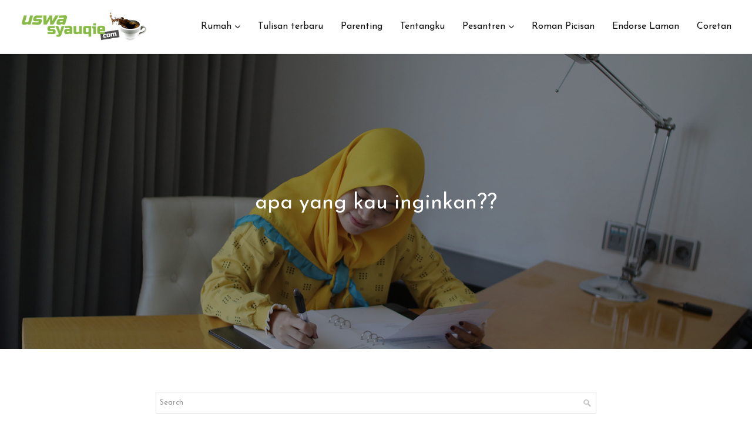

--- FILE ---
content_type: text/html; charset=UTF-8
request_url: http://www.uswasyauqie.com/2013/03/memoar-puisi-rindu.html
body_size: 62595
content:
<!DOCTYPE html>
<html class='v2' dir='ltr' lang='en' xmlns='http://www.w3.org/1999/xhtml' xmlns:b='http://www.google.com/2005/gml/b' xmlns:data='http://www.google.com/2005/gml/data' xmlns:expr='http://www.google.com/2005/gml/expr'>
<head>
<link href='https://www.blogger.com/static/v1/widgets/335934321-css_bundle_v2.css' rel='stylesheet' type='text/css'/>
<meta content='width=device-width,initial-scale=1.0,minimum-scale=1.0,maximum-scale=1.0' name='viewport'/>
<meta content='text/html; charset=UTF-8' http-equiv='Content-Type'/>
<meta content='blogger' name='generator'/>
<link href='http://www.uswasyauqie.com/favicon.ico' rel='icon' type='image/x-icon'/>
<link href='http://www.uswasyauqie.com/2013/03/memoar-puisi-rindu.html' rel='canonical'/>
<link rel="alternate" type="application/atom+xml" title="uswasyauqie.com - Atom" href="http://www.uswasyauqie.com/feeds/posts/default" />
<link rel="alternate" type="application/rss+xml" title="uswasyauqie.com - RSS" href="http://www.uswasyauqie.com/feeds/posts/default?alt=rss" />
<link rel="service.post" type="application/atom+xml" title="uswasyauqie.com - Atom" href="https://www.blogger.com/feeds/7067322531084256098/posts/default" />

<link rel="alternate" type="application/atom+xml" title="uswasyauqie.com - Atom" href="http://www.uswasyauqie.com/feeds/2548095596349095124/comments/default" />
<!--Can't find substitution for tag [blog.ieCssRetrofitLinks]-->
<meta content='http://www.uswasyauqie.com/2013/03/memoar-puisi-rindu.html' property='og:url'/>
<meta content='Memoar Puisi Rindu' property='og:title'/>
<meta content='       Kini aku ragu       Masihkah aku dapat berpuisi untukmu      Dimana setiap udara  adalah rangkaian huruf rindu      Yang membuatku te...' property='og:description'/>
<title>
Memoar Puisi Rindu
          | 
          uswasyauqie.com
</title>
<meta content='Responsive, Blogger, Template, Areda' name='keywords'/>
<meta content='Responsive Blogger Template' name='description'/>
<link href='/favicon.ico' rel='icon' type='image/x-icon'/>
<link href='https://maxcdn.bootstrapcdn.com/font-awesome/4.6.3/css/font-awesome.min.css' rel='stylesheet'/>
<link href='https://maxcdn.bootstrapcdn.com/bootstrap/3.3.7/css/bootstrap.min.css' media='screen' rel='stylesheet' type='text/css'/>
<script src='https://ajax.googleapis.com/ajax/libs/jquery/2.2.4/jquery.min.js'></script>
<!--[if lt IE 9]> <script type="text/javascript" src="http://html5shim.googlecode.com/svn/trunk/html5.js"></script> <script type="text/javascript" src="https://oss.maxcdn.com/libs/respond.js/1.4.2/respond.min.js"></script> <![endif]-->
<style type='text/css'>@font-face{font-family:'Josefin Sans';font-style:italic;font-weight:400;font-display:swap;src:url(//fonts.gstatic.com/s/josefinsans/v34/Qw3JZQNVED7rKGKxtqIqX5EUCGZ2dIn0FyA96fCTtIJRIizoc1jcEIK2Zv4.woff2)format('woff2');unicode-range:U+0102-0103,U+0110-0111,U+0128-0129,U+0168-0169,U+01A0-01A1,U+01AF-01B0,U+0300-0301,U+0303-0304,U+0308-0309,U+0323,U+0329,U+1EA0-1EF9,U+20AB;}@font-face{font-family:'Josefin Sans';font-style:italic;font-weight:400;font-display:swap;src:url(//fonts.gstatic.com/s/josefinsans/v34/Qw3JZQNVED7rKGKxtqIqX5EUCGZ2dIn0FyA96fCTtIJRIyzoc1jcEIK2Zv4.woff2)format('woff2');unicode-range:U+0100-02BA,U+02BD-02C5,U+02C7-02CC,U+02CE-02D7,U+02DD-02FF,U+0304,U+0308,U+0329,U+1D00-1DBF,U+1E00-1E9F,U+1EF2-1EFF,U+2020,U+20A0-20AB,U+20AD-20C0,U+2113,U+2C60-2C7F,U+A720-A7FF;}@font-face{font-family:'Josefin Sans';font-style:italic;font-weight:400;font-display:swap;src:url(//fonts.gstatic.com/s/josefinsans/v34/Qw3JZQNVED7rKGKxtqIqX5EUCGZ2dIn0FyA96fCTtIJRLSzoc1jcEIK2.woff2)format('woff2');unicode-range:U+0000-00FF,U+0131,U+0152-0153,U+02BB-02BC,U+02C6,U+02DA,U+02DC,U+0304,U+0308,U+0329,U+2000-206F,U+20AC,U+2122,U+2191,U+2193,U+2212,U+2215,U+FEFF,U+FFFD;}@font-face{font-family:'Josefin Sans';font-style:normal;font-weight:400;font-display:swap;src:url(//fonts.gstatic.com/s/josefinsans/v34/Qw3aZQNVED7rKGKxtqIqX5EUAnx4Vn8siqM7.woff2)format('woff2');unicode-range:U+0102-0103,U+0110-0111,U+0128-0129,U+0168-0169,U+01A0-01A1,U+01AF-01B0,U+0300-0301,U+0303-0304,U+0308-0309,U+0323,U+0329,U+1EA0-1EF9,U+20AB;}@font-face{font-family:'Josefin Sans';font-style:normal;font-weight:400;font-display:swap;src:url(//fonts.gstatic.com/s/josefinsans/v34/Qw3aZQNVED7rKGKxtqIqX5EUA3x4Vn8siqM7.woff2)format('woff2');unicode-range:U+0100-02BA,U+02BD-02C5,U+02C7-02CC,U+02CE-02D7,U+02DD-02FF,U+0304,U+0308,U+0329,U+1D00-1DBF,U+1E00-1E9F,U+1EF2-1EFF,U+2020,U+20A0-20AB,U+20AD-20C0,U+2113,U+2C60-2C7F,U+A720-A7FF;}@font-face{font-family:'Josefin Sans';font-style:normal;font-weight:400;font-display:swap;src:url(//fonts.gstatic.com/s/josefinsans/v34/Qw3aZQNVED7rKGKxtqIqX5EUDXx4Vn8sig.woff2)format('woff2');unicode-range:U+0000-00FF,U+0131,U+0152-0153,U+02BB-02BC,U+02C6,U+02DA,U+02DC,U+0304,U+0308,U+0329,U+2000-206F,U+20AC,U+2122,U+2191,U+2193,U+2212,U+2215,U+FEFF,U+FFFD;}@font-face{font-family:'Josefin Sans';font-style:normal;font-weight:700;font-display:swap;src:url(//fonts.gstatic.com/s/josefinsans/v34/Qw3aZQNVED7rKGKxtqIqX5EUAnx4Vn8siqM7.woff2)format('woff2');unicode-range:U+0102-0103,U+0110-0111,U+0128-0129,U+0168-0169,U+01A0-01A1,U+01AF-01B0,U+0300-0301,U+0303-0304,U+0308-0309,U+0323,U+0329,U+1EA0-1EF9,U+20AB;}@font-face{font-family:'Josefin Sans';font-style:normal;font-weight:700;font-display:swap;src:url(//fonts.gstatic.com/s/josefinsans/v34/Qw3aZQNVED7rKGKxtqIqX5EUA3x4Vn8siqM7.woff2)format('woff2');unicode-range:U+0100-02BA,U+02BD-02C5,U+02C7-02CC,U+02CE-02D7,U+02DD-02FF,U+0304,U+0308,U+0329,U+1D00-1DBF,U+1E00-1E9F,U+1EF2-1EFF,U+2020,U+20A0-20AB,U+20AD-20C0,U+2113,U+2C60-2C7F,U+A720-A7FF;}@font-face{font-family:'Josefin Sans';font-style:normal;font-weight:700;font-display:swap;src:url(//fonts.gstatic.com/s/josefinsans/v34/Qw3aZQNVED7rKGKxtqIqX5EUDXx4Vn8sig.woff2)format('woff2');unicode-range:U+0000-00FF,U+0131,U+0152-0153,U+02BB-02BC,U+02C6,U+02DA,U+02DC,U+0304,U+0308,U+0329,U+2000-206F,U+20AC,U+2122,U+2191,U+2193,U+2212,U+2215,U+FEFF,U+FFFD;}</style>
<style id='template-skin-1' type='text/css'><!--
/* Layout
----------------------------------------------- */
body#layout {font-weight: 300;font-family: Roboto;overflow: scroll;}
body#layout .container {width: 835px;padding:15px;}
body#layout .col-md-8 .post-block{width:650px;float:left;}
body#layout .col-md-4.col-sm-6.right-side{width:300px; float:right;}
body#layout ul li{list-style:none;}
body#layout .header-nav{position:relative;background: #000;padding-top: 20px;}
body#layout .navbar-header{padding:0;margin-left:15px;width:233px;float:left;margin-bottom: 0;}
body#layout #navbar-collapse{float:left;width:583px;margin-left:17px!important;margin-bottom: 0;}
body#layout .navbar-inverse{margin:0 0 15px!important;}
body#layout #main-slider{width:813px;float:left;margin-left:15px;margin-bottom:0;background:#ff7777!important;padding:10px!important;border:0;}
body#layout #main-slider .add_widget a {color: #fff;font-size: 13px;font-weight: 300;font-family: Roboto;}
body#layout #main-slider-images h4,
body#layout #main-slider h4{color:#fff;}
body#layout .fbt-slide-img{display:block;}
body#layout #main-slider-images{width:813px;margin-left:15px;*margin-top:-5px;border:0;position:relative;background:#ff7777!important;padding:10px!important;}
body#layout #main-slider .widget,
body#layout #main-slider-images .widget{width:19%;float:left;margin:0 0.5%;}
body#layout .editlink {color: #555 !important;font-size: 11px;font-weight: 300;font-family: Roboto;bottom: 15px;}
body#layout div.layout-widget-description {color: #555;font-size: 11px;}
body#layout div.layout-title {font-size: 12px;text-transform: uppercase;}
body#layout .add_widget a {font-size: 13px;font-weight: 300;font-family: Roboto;}
body#layout .services{background: #00bcd4;margin-top:10px;}
body#layout .services .col-md-3{float:left;margin: 0 1%;width:23%;}
body#layout .services .design{margin-bottom:0!important;}
body#layout .portfolio .col-md-8.col-md-offset-2,
body#layout .our-story .col-md-8.col-md-offset-2{width:650px;margin-left:auto!important;margin-right:auto!important;}
body#layout .col-title{margin-bottom:0!important;}
body#layout .our-story{background:#555;margin-top:10px;}
body#layout .our-story .col-md-3.col-sm-6.fbt-g{width:24%;margin:0 0.5%;float:left;}
body#layout .portfolio{background:#151551;margin:10px 0;}
body#layout .portfolio .col-md-4.col-sm-6.no-padding{float:left;margin: 0 1%;width:31.3%;}
body#layout #clients {background:#ff9900;padding-bottom:15px;}
body#layout #client-text-place{width:650px;margin-left:auto!important;margin-right:auto!important;}
body#layout .border-left, body#layout .border-right{display:none;}
body#layout .parallax-image{display:block;}
body#layout #parallax-image {width:835px;margin-left:15px;margin-bottom:0!important;}
body#layout .client-item{width:15%;float:left;margin:0 0.83%!important;border:0!important;}
body#layout #clients div.section {border:0!important;}
body#layout .blog-2 {background:#6666ff;margin-top:10px;}
body#layout .attent {background:#6666ff;margin-top:0;}
body#layout .blog-image{display: block;}
body#layout #blog-title{width:650px;margin-left:auto!important;margin-right:auto!important;}
body#layout .blog-2 div.section{margin-bottom: 15px!important;}
body#layout .blog-2 div.blog-content.section{margin-bottom: -15px!important;}
body#layout .attent div.section{margin-bottom: 0!important;}
body#layout #contact {background: #1abc9c; margin-top: 10px;}
body#layout #contact div.section{margin-bottom: 15px!important;}
body#layout #contact .container {padding-bottom: 0!important;}
body#layout #footer-wrapper {background: #ff0000; padding: 0 0 15px; margin: 0;}
body#layout #footer-wrapper #follow-widget {float: left; width: 583px;}
body#layout #footer-wrapper #social-footer {float: right; width: 233px; *margin-left: 20px;}
body#layout #footer-wrapper #column-1,
body#layout #footer-wrapper #column-2,
body#layout #footer-wrapper #column-3 {float: left; margin: 0 0.5%;}
body#layout #footer-wrapper #column-1,
body#layout #footer-wrapper #column-2 {width: 39.8%;}
body#layout #footer-wrapper #column-3 {width: 17%;}
body#layout #copyright {margin: 20px 0 -13px;}
body#layout #blog-title-inside,
body#layout #posts-background-image,
body#layout #main {background: yellow; padding: 10px 10px 12px!important; color: #000;}
body#layout #blog-title-inside h4,
body#layout #posts-background-image h4,
body#layout #main h4 {text-decoration: underline;}
body#layout #posts-background-image,
body#layout #blog-title-inside {margin-bottom: -30px!important;}
body#layout #main {margin-bottom: 0;}
body#layout div.section {padding: 7px; position: relative; margin: 0 0 20px; border: 0!important;}
body#layout .our-story .col-md-8.col-md-offset-2 div.section{margin: 0 0 -15px!important;}
body#layout .error-404 {display: block!important; background: green; margin-bottom: 15px;}
body#layout .section h4 {font-size: 11px;font-weight: 400;font-family: Roboto;text-transform: uppercase;margin:0 0 0 5px;padding:0;}
body#layout .widget-content {padding: 3px;box-shadow: none!important;}
.meta.post-meta span::before,
.meta.post-meta span::after {content: ' - ';}
--></style>
<style id='page-skin-1' type='text/css'><!--
/*
-----------------------------------------------
Blogger Template Style
Name: Areda
Designer Url: http://fbtemplates.net
Portfolio: https://themeforest.net/user/fbtemplates/portfolio
----------------------------------------------- */
/* Variable definitions
<Group description="Body" selector="body">
<Variable name="body.background" description="Body Background" type="color" default="#ffffff"/>
<Variable name="border.background" description="Border Background" type="color" default="#ffffff"/>
<Variable name="body.font" description="Body Fonts" type="font" default="normal normal 14px PT Sans, sans-serif"/>
<Variable name="body.color" description="Body Color" type="color" default="#555555"/>
<Variable name="link.color" description="Link Color" type="color" default="#222222"/>
<Variable name="link.color.hover" description="Hover Color" type="color" default="#ff7777"/>
</Group>
<Group description="Header" selector="header-nav">
<Variable name="header.background" description="Header Background" type="color" default="#222222"/>
<Variable name="blogtitle.font" description="Title Font" type="font" default="300 35px Roboto Slab, sans-serif"/>
<Variable name="blogtitle.color" description="Title Color" type="color" default="#fff"/>
<Variable name="menu.font" description="Menu Font" type="font" default="300 13px Roboto Slab, sans-serif"/>
<Variable name="menu.color" description="Menu Color" type="color" default="#fff"/>
<Variable name="hover.menu.color" description="Hover Menu Color" type="color" default="#bbb"/>
</Group>
<Group description="Slider" selector="main-slider">
<Variable name="slidertitle.font" description="Slider Title Font" type="font" default="300 50px Roboto Slab, sans-serif"/>
<Variable name="slider.text" description="Slider Text" type="font" default="400 17px PT Sans, sans-serif"/>
<Variable name="slider.color" description="Slider Color" type="color" default="#fff"/>
<Variable name="arrows.background" description="Arrows Background" type="color" default="#222222"/>
<Variable name="pager.background" description="Pager Background" type="color" default="#fff"/>
<Variable name="pager.hover.background" description="Pager Hover Background" type="color" default="#f00"/>
</Group>
<Group description="Buttons" selector="button">
<Variable name="button.background" description="Button Background" type="color" default="#222222"/>
<Variable name="transbutton.background" description="Transparent Button Hover" type="color" default="#ff7777"/>
<Variable name="transbutton.color" description="Transparent Button" type="color" default="#ffffff"/>
<Variable name="button.text" description="Button Text" type="font" default="400 13px PT Sans, sans-serif"/>
</Group>
<Group description="Services" selector="services">
<Variable name="service.background" description="Services Background" type="color" default="#333333"/>
<Variable name="fa.background" description="Service Boxes" type="color" default="#777777"/>
<Variable name="fa.hover" description="Service Boxes Hover" type="color" default="#ff7777"/>
<Variable name="fa.color" description="Service Boxes Color" type="color" default="#fff"/>
<Variable name="fa.hover.color" description="Service Boxes Hover Color" type="color" default="#fff"/>
<Variable name="service.title" description="Service Title Color" type="color" default="#fff"/>
<Variable name="service.text" description="Service Text Color" type="color" default="#bbb"/>
</Group>
<Group description="About Us" selector="about">
<Variable name="about.background" description="About Background" type="color" default="#ffffff"/>
<Variable name="about.title.color" description="About Title Color" type="color" default="#222"/>
<Variable name="about.title.description" description="About Title Description Color" type="color" default="#333"/>
<Variable name="title.description.font" description="Title Description Font" type="font" default="normal normal 17px PT Sans, sans-serif"/>
<Variable name="name.font" description="Name Font" type="font" default="300 20px Roboto Slab, sans-serif"/>
<Variable name="name.font.color" description="Name Color" type="color" default="#222"/>
<Variable name="activity.font" description="Activity Font" type="font" default="300 10px Roboto, sans-serif"/>
<Variable name="ctivity.font.color" description="Activity Color" type="color" default="#333"/>
<Variable name="about.text.font" description="Text Font" type="font" default="normal normal 13px PT Sans, sans-serif"/>
<Variable name="about.text.color" description="About Text Color" type="color" default="#555"/>
<Variable name="icons.color" description="Icons Color" type="color" default="#333"/>
<Variable name="icons.hover.color" description="Icons Hover Color" type="color" default="#fff"/>
<Variable name="icons.hover.background" description="Icons Hover Background" type="color" default="#333"/>
</Group>
<Group description="Portfolio" selector="portfolio">
<Variable name="portfolio.title.background" description="Title Background" type="color" default="#333"/>
<Variable name="portfolio.title.color" description="Title Color" type="color" default="#fff"/>
<Variable name="portfolio.text.color" description="Text Color" type="color" default="#fff"/>
<Variable name="portfolio.image.background" description="Image Hover Background" type="color" default="#ff7777"/>
<Variable name="portfolio.icons.color" description="Icons Color" type="color" default="#fff"/>
<Variable name="portfolio.hover.icons.color" description="Icons Hover Color" type="color" default="#333"/>
<Variable name="portfolio.icons.hover.background" description="Icons Hover Background" type="color" default="#fff"/>
</Group>
<Group description="Clients" selector="clients">
<Variable name="clients.title.background" description="Title Background" type="color" default="#fff"/>
<Variable name="clients.title.color" description="Title Color" type="color" default="#222"/>
<Variable name="clients.text.color" description="Clients Text Color" type="color" default="#555"/>
</Group>
<Group description="Blog" selector="blog">
<Variable name="blog.background" description="Blog Background" type="color" default="#eee"/>
<Variable name="blog.title.color" description="Title Color" type="color" default="#222"/>
<Variable name="blog.descrption.title.color" description="Description Title Color" type="color" default="#555"/>
<Variable name="date.background" description="Date Background" type="color" default="#ff7777"/>
<Variable name="day.color" description="Day Color" type="color" default="#fff"/>
<Variable name="month.color" description="Month Color" type="color" default="#fff"/>
<Variable name="blog.caption" description="Blog Caption Background" type="color" default="#fff"/>
<Variable name="blog.caption.border" description="Blog Caption Border" type="color" default="#e7e7e7"/>
<Variable name="post.title.font" description="Post Title Font" type="font" default="300 18px Roboto Slab, sans-serif"/>
<Variable name="post.title.color" description="Post Title Color" type="color" default="#222"/>
<Variable name="post.title.hover.color" description="Post Title Hover Color" type="color" default="#ff7777"/>
<Variable name="post.text.font" description="Post Text Font" type="font" default="normal normal 14px PT Sans, sans-serif"/>
<Variable name="post.text.color" description="Post Text Color" type="color" default="#555"/>
<Variable name="author.font" description="Author Font" type="font" default="normal 11px PT Sans, sans-serif"/>
<Variable name="author.color" description="Author Color" type="color" default="#333"/>
<Variable name="author.text" description="Author Text" type="font" default="italic 300 10px Roboto Slab, sans-serif"/>
<Variable name="author.text.color" description="Author Text Color" type="color" default="#555"/>
</Group>
<Group description="Ribbon" selector="ribbon">
<Variable name="attent.background.color" description="Ribbon Background Color" type="color" default="#ff7777"/>
<Variable name="attent.text" description="Blog Ribbon Text" type="font" default="300 25px Roboto Slab, sans-serif"/>
<Variable name="attent.text.color" description="Ribbon Text Color" type="color" default="#fff"/>
<Variable name="attent.button.background" description="Button Background" type="color" default="#333"/>
<Variable name="attent.button.hover.border" description="Button Hover Border" type="color" default="#fff"/>
<Variable name="attent.button.hover.color" description="Button Hover Color" type="color" default="#fff"/>
</Group>
<Group description="Contact Form" selector="contact">
<Variable name="contact.background.color" description="Background Color" type="color" default="#eee"/>
<Variable name="form.control.background.color" description="Inputs Color" type="color" default="#fff"/>
<Variable name="form.title.color" description="Title Color" type="color" default="#222"/>
<Variable name="form.border.color" description="Border Color" type="color" default="#ccc"/>
<Variable name="form.text.color" description="Text Color" type="color" default="#555"/>
<Variable name="form.text.font" description="Text Font" type="font" default="normal normal 13px PT Sans, sans-serif"/>
<Variable name="form.button.background" description="Button Background" type="color" default="#333"/>
<Variable name="form.button.background.hover" description="Hover Button Background" type="color" default="#ff7777"/>
<Variable name="form.button.color" description="Button Color" type="color" default="#fff"/>
<Variable name="form.button.font" description="Button Text Font" type="font" default="normal normal 12px PT Sans, sans-serif"/>
<Variable name="form.message.background" description="Message Background" type="color" default="#ff7777"/>
<Variable name="form.message.color" description="Message Color" type="color" default="#fff"/>
</Group>
<Group description="Footer" selector="footer">
<Variable name="footer.background.color" description="Footer Background" type="color" default="#111"/>
<Variable name="footer.color" description="Footer Color" type="color" default="#ccc"/>
<Variable name="footer.link.color" description="Footer Link Color" type="color" default="#999"/>
<Variable name="footer.link.hover.color" description="Footer Hover Color" type="color" default="#888"/>
<Variable name="footer.widget.title.color" description="Widget Title Color" type="color" default="#fff"/>
<Variable name="footer.widget.title.border" description="Title Border Color" type="color" default="#444"/>
<Variable name="footer.widget.span.border" description="Title Span Color" type="color" default="#ff7777"/>
<Variable name="widget.title.font" description="Widget Title Font" type="font" default="700 12px Roboto Slab, sans-serif"/>
<Variable name="footer.border.background" description="Border Color" type="color" default="#222"/>
</Group>
<Group description="Footer Social Buttons" selector="social">
<Variable name="button.background.color" description="Button Background" type="color" default="#333"/>
<Variable name="button.background.hover.color" description="Button Hover Background" type="color" default="#ff7777"/>
<Variable name="fa.button.color" description="Button Color" type="color" default="#fff"/>
<Variable name="fa.button.hover.color" description="Button Hover Color" type="color" default="#fff"/>
</Group>
<Group description="Subscribe Form" selector="follow">
<Variable name="follow.button.color" description="Follow Button Color" type="color" default="#fff"/>
<Variable name="follow.button.background" description="Follow Button Background" type="color" default="#333"/>
<Variable name="follow.button.border" description="Follow Border Color" type="color" default="#555"/>
<Variable name="follow.button.font" description="Button Text Font" type="font" default="normal normal 12px PT Sans, sans-serif"/>
<Variable name="follow.button.hover" description="Button Hover" type="color" default="#ff7777"/>
<Variable name="follow.form.background" description="Button Background" type="color" default="#333"/>
<Variable name="follow.form.border" description="Border Color" type="color" default="#555"/>
<Variable name="follow.form.color" description="Form Color" type="color" default="#fff"/>
</Group>
<Group description="Footer Widgets" selector="widgets">
<Variable name="popular.title.font" description="Popular Title Font" type="font" default="400 14px Roboto Slab, sans-serif"/>
<Variable name="popular.text.font" description="Popular Text Font" type="font" default="normal normal 12px PT Sans, sans-serif"/>
<Variable name="popular.date.font" description="Popular Date Font" type="font" default="italic 700 13px Roboto Slab, sans-serif"/>
<Variable name="popular.date.color" description="Popular Date Color" type="color" default="#fff"/>
<Variable name="featured.title.font" description="Featured Title Font" type="font" default="400 14px Roboto Slab, sans-serif"/>
<Variable name="featured.text.font" description="Featured Text Font" type="font" default="normal normal 12px PT Sans, sans-serif"/>
<Variable name="featured.rm.font" description="Featured Read More Font" type="font" default="italic 700 13px Roboto Slab, sans-serif"/>
<Variable name="featured.rm.color" description="Featured Read More Color" type="color" default="#fff"/>
</Group>
*/
button,input,select,textarea{font-family:inherit;font-size:100%;margin:0;}button,input{line-height:normal;}button,select{text-transform:none;}button,html input[type="button"],input[type="reset"],input[type="submit"]{-webkit-appearance:button;cursor:pointer;}button[disabled],html input[disabled]{cursor:default;}input[type="checkbox"],input[type="radio"]{box-sizing:border-box;padding:0;}input[type="search"]{-webkit-appearance:textfield;-moz-box-sizing:content-box;-webkit-box-sizing:content-box;box-sizing:content-box;}input[type="search"]::-webkit-search-cancel-button,input[type="search"]::-webkit-search-decoration{-webkit-appearance:none;}button::-moz-focus-inner,input::-moz-focus-inner{border:0;padding:0;}textarea{overflow:auto;vertical-align:top;}
h2.date-header {
display: none;
}
.feed-links {
visibility: hidden;
display: none;
}
.hide {
display: none;
}
.widget,.section,#main {
margin: 0;
padding: 0!important;
}
.no-padding {
padding: 0 !important;
}
.widget ul, .widget li, .BlogArchive #ArchiveList ul.flat li {
padding: 0;
}
.cookie-choices-info {
background-color: rgba(0, 0, 0, 0.9)!important;
bottom: 0!important;
top: auto!important;
}
.cookie-choices-info .cookie-choices-text {
color: #fff!important;
font-size: 10px!important;
line-height: 1.2em!important;
font-family: PT Sans, sans-serif!important;
}
.cookie-choices-info .cookie-choices-button {
font-weight: 400!important;
font-family: PT Sans, sans-serif!important;
font-size: 10px!important;
text-transform: none!important;
color: #fff!important;
background-color: #ff7777!important;
padding: 5px 10px!important;
border-radius: 3px!important;
}
h1,
h2,
h3,
h4,
h5,
h6,
.h1,
.h2,
.h3,
.h4,
.h5,
.h6 {
font-family: Josefin Sans, sans-serif;
line-height: 1.2em;
font-weight: 300;
color: #222222;
}
h1,
.h1 {
font-size: 36px;
}
h2,
.h2 {
font-size: 30px;
}
h3,
.h3 {
font-size: 24px;
}
h4,
.h4 {
font-size: 19px;
}
h5,
.h5 {
font-size: 14px;
}
h6,
.h6 {
font-size: 12px;
}
html,
body {
margin: 0;
padding: 0;
height: 100%;
width: 100%;
}
*:active,
*:focus {
outline: none;
}
body {
font: normal normal 20px Josefin Sans;
background: #ffffff;
color: #555555;
overflow-x: hidden;
overflow-y: scroll;
}
a {
color: #222222;
}
a:hover {
color: #87ba45;
text-decoration: none;
}
/* Navbar
----------------------------------------------- */
.header-nav {
transition: all .5s ease;
margin: 0;
z-index: 10;
}
.navbar-inverse {
background-color: #ffffff;
border: none;
border-bottom: 1px solid #eee;
}
.top-nav-collapse {
background-color: #ffffff;
}
.navbar-header {
padding: 0 0 0 30px;
}
.navbar-header  h1 {
position: relative;
font: normal normal 42px Josefin Sans;
color: #111111;
margin: 0;
padding: 0;
line-height: 43px;
}
.navbar-header img {
height: 50px;
width: auto;
}
.top-nav-collapse img {
height: 35px;
margin-top: 7.5px;
}
.navbar-header  h1 a {
color: #111111;
text-decoration: none;
}
.top-nav-collapse h1 {
margin-top: 24px;
-webkit-transform: translateY(-50%) scale(0.7);
transform: translateY(-50%) scale(0.7);
margin-left: -15px;
}
.navbar-inverse .navbar-nav>li>a {
color: #111111;
text-shadow: 1px 1px 0 rgba(0,0,0,0.3);
font: normal normal 16px Josefin Sans;
line-height: 19px;
}
.main-menu {
position: relative;
z-index: 2;
}
.main-menu ul > li {
float: left;
position: relative;
list-style: none;
}
.main-menu ul > li > a {
font: normal normal 16px Josefin Sans;
color: #111111;
line-height: 51px;
margin: 0 15px 0;
display: block;
text-decoration: none;
}
.main-menu ul > li > ul {
position: absolute;
background-color: #ffffff;
top: 52px;
min-width: 150px;
padding: 0;
margin-left: -10px;
z-index: 99;
border: 1px solid rgba(0, 0, 0, 0.1);
margin-top: -1px;
visibility: hidden;
opacity: 0;
transition: all .5s ease-in-out;
-webkit-transform: translateY(15px);
-moz-transform: translateY(15px);
transform: translateY(15px);
}
.main-menu ul > li > ul > li > ul {
position: absolute;
top: 0;
left: 150px;
width: 150px;
background-color: #ffffff;
padding: 0;
z-index: 99;
border: 1px solid rgba(255,255,255,0.1);
visibility: hidden;
opacity: 0;
-webkit-transform: translateY(15px);
-moz-transform: translateY(15px);
transform: translateY(15px);
}
.main-menu ul > li > ul > li {
display: block;
float: none;
position: relative;
}
.main-menu ul > li > ul > li a {
font-size: 13px;
margin: 0;
padding: 0 15px;
display: block;
color: #111111;
text-shadow: none;
line-height: 30px;
text-decoration: none;
}
.main-menu ul > li.parent > a:after {
font-family: fontawesome;
content: "\f107";
float: right;
margin-left: 5px;
}
@media all and (-ms-high-contrast: none), (-ms-high-contrast: active) {
.main-menu ul > li a {
float: left;
}
.main-menu ul > li.parent > a:after {
float: right!important;
}
}
.main-menu ul li a:hover {
color: #87ba45;
}
.main-menu ul > li:hover > ul,
.main-menu ul > li > ul > li:hover > ul {
opacity: 1;
visibility: visible;
-webkit-transform: translateY(0);
-moz-transform: translateY(0);
transform: translateY(0);
}
.main-menu ul > li > ul > li.parent > a:after {
font-family: fontawesome;
content: "\f105";
float: right;
}
@media (max-width: 992px) {
.main-menu ul > li > a,
.main-menu ul > li {
line-height: 35px;
background-color: #ffffff;
float: none;
}
.main-menu ul > li.parent > a:after {
float: none;
display: none;
}
.main-menu ul > li > ul,
.main-menu ul > li > ul > li > ul {
position: relative;
opacity: 1!important;
visibility: visible;
top: 0;
left: 25px;
margin-left: 0;
border: 0;
max-width: 200px;
-webkit-transform: none;
-moz-transform: none;
transform: none;
}
}
.collapse.navbar-collapse {
float: right;
margin-right: 20px;
}
.LinkList {
display: none;
}
.navbar-fixed-top {
position: fixed;
top: 0;
}
@media (min-width: 992px) {
.header-nav {
padding: 20px 0;
-webkit-transition: background .5s ease-in-out,padding .5s ease-in-out;
-moz-transition: background .5s ease-in-out,padding .5s ease-in-out;
transition: background .5s ease-in-out,padding .5s ease-in-out;
}
.top-nav-collapse {
padding: 0;
}
}
@media (max-width: 766px) {
.navbar-header {
*padding: 0;
}
}
@media (max-width:767px) {
.navbar-inverse {
background-color: #fff;
}
.navbar-inverse img {height:35px;margin-top: 7.5px;}
.navbar-inverse h1 {
margin-top: 24px;
margin-left: -15px;
-webkit-transform: translateY(-50%) scale(0.7);
transform: translateY(-50%) scale(0.7);
}
.collapse.navbar-collapse {
float: left;
margin-right: 0;
background: #222;
width: 100%;
}
}
@media (max-width: 1024px) {
}
@media (max-width: 992px) {
.navbar-inverse {
background-color: #222;
}
.navbar-inverse img {
height: 35px;
margin-top: 7.5px;
}
.collapse.navbar-collapse {
float: left;
margin-right: 0;
*background: #222;
width: 100%;
}
.navbar-header {
float: none;
}
.navbar-left,.navbar-right {
float: none !important;
}
.navbar-toggle {
display: block;
}
.navbar-collapse {
border-top: 1px solid transparent;
box-shadow: inset 0 1px 0 rgba(255,255,255,0.1);
}
.navbar-collapse.collapse {
display: none!important;
}
.navbar-nav>li {
float: none;
}
.navbar-nav>li>a {
padding-top: 10px;
padding-bottom: 10px;
}
.collapse.in {
display: block !important;
}
.navbar-collapse.in {
overflow-y: auto!important;
}
}
@media (max-width: 736px) and (orientation: landscape) {
.navbar-inverse {
position: relative!important;
}
}
/* Main Slider
----------------------------------------------- */
.fp-slider .widget-content,
.fp-slides .widget.HTML{
width: 100%;
max-width: 100%;
height: 100%;
max-height: 100%;
overflow: hidden;
}
.fbt-slide-img,
.fp-slides .widget h2 {
display: none;
}
.fp-slider {
width: 100%;
max-width: 100%;
height: 500px;
max-height: 500px;
overflow: hidden;
background: #000;
margin-top: 90px;
}
.fp-content-wrap,
.fp-slides-items,
.fp-slides-container,
.fp-slides {
width: 100%;
height: 100%;
max-width: 100%;
max-height: 100%;
}
.fp-thumbnail,
.fp-prev-next-wrap {
width: 100%;
height: 100%;
max-height: 100%;
max-width: 100%;
}
.fbt-resize,
.fp-slides .fp-thumbnail {
height: 100%;
width: 100%;
max-width: 100%;
max-height: 100%;
}
.fp-slides .fp-thumbnail img {
width: 100%;
height: 100%;
max-height: 100%;
}
.fp-title-box {
position: relative;
*text-align: center;
display: table-cell;
vertical-align:middle;
}
.fp-slides-items {
position: relative;
}
h1.fp-title,
h3.fp-title {
color: #ffffff;
font: normal normal 50px Josefin Sans;
text-shadow: 0 1px 2px rgba(0, 0, 0, 0.3);
line-height: .85em;
padding: 0;
margin-bottom: 20px;
}
h3.fp-title span {
color: #fff;
}
h1.fp-title a,
h3.fp-title a {
color: #ffffff;
text-decoration: none;
}
.fp-content {
position: absolute;
top: 0;
line-height: 24px;
width: 100%;
max-width: 100%;
padding: 0;
overflow: hidden;
height: 100%;
display: table;
}
.fp-content p {
font-size: 17px;
font: normal normal 19px Josefin Sans;
color: #ffffff;
text-shadow: 0 1px 2px rgba(0, 0, 0, 0.3);
width: 100%;
padding: 0;
margin: 0 auto 32px;
line-height: 26px;
text-transform: none;
}
.fp-prev-next {
position: absolute;
}
.fp-prev {
position: absolute;
bottom: 45%;
left: 30px;
width: 50px;
height: 80px;
cursor: pointer;
background: rgba(0, 0, 0, 0.5) url('https://blogger.googleusercontent.com/img/b/R29vZ2xl/AVvXsEgn6uDoKyrBRRQkxDTSHf5atCgIi157QkHSzE-tCRnzDQQy53-6ZGZuJrGByGJY1xgvqQ5h6DOYqM-L-EywexkRp557OzXFGz6cUY9C5J0EjDUY-U0rKvGvp6R_q9bnhWquMBY0dlqnMkls/s1600/slider-arrows.png') no-repeat center left;
visibility:hidden;
transition: all 0.5s ease;
z-index: 999;
}
.fp-prev:hover {
opacity: 0.9;
filter: alpha(opacity = 80);
}
.fp-next {
position: absolute;
bottom: 45%;
right: 30px;
width: 50px;
height: 80px;
cursor: pointer;
background: rgba(0, 0, 0, 0.5) url('https://blogger.googleusercontent.com/img/b/R29vZ2xl/AVvXsEgn6uDoKyrBRRQkxDTSHf5atCgIi157QkHSzE-tCRnzDQQy53-6ZGZuJrGByGJY1xgvqQ5h6DOYqM-L-EywexkRp557OzXFGz6cUY9C5J0EjDUY-U0rKvGvp6R_q9bnhWquMBY0dlqnMkls/s1600/slider-arrows.png') no-repeat center right;
visibility:hidden;
transition: all 0.5s ease;
z-index: 999;
}
.fp-slides:hover .fp-prev,
.fp-slides:hover .fp-next {
visibility: visible;
transition:all .2s ease-in-out;
}
@media (max-width: 1024px) {
.fp-next{right: 15px;}
.fp-prev{left: 15px;}
}
.fp-next:hover {
opacity: 0.8;
filter: alpha(opacity = 80);
}
.fbt-slide-nav {
text-align: center;
position: absolute;
bottom: 200px;
left: 50%;
z-index: 9;
width: 60%;
padding-left: 0;
margin-left: -30%;
}
.fbt-slide-pager a {
cursor: pointer;
display: inline-block;
float: none;
height: 14px;
width: 14px;
background: #ffffff;
box-shadow: 1px 1px 0 rgba(0,0,0,0.3);
line-height: 1;
margin: 0 2px;
overflow: hidden;
padding: 0;
text-indent: -999px;
text-align: center;
border-radius: 50%;
}
.fbt-slide-pager a:hover, .fbt-slide-pager a.activeSlide {
text-decoration: none;
background: #ff0000;
}
.fbt-overlay {
position: absolute;
top: 0;
left: 0;
width: 100%;
height: 100%;
background-color: rgba(0, 0, 0, 0.2);
background-repeat: repeat;
}
.fp-thumbnail .fbt-overlay {
background-color: rgba(0, 0, 0, 0);
}
.fp-title-box .col-sm-6 {
background-color: rgba(135, 186, 69, 0.6);
padding: 30px 35px 40px;
}
.fbt-overlay-dark {
position: absolute;
top: 0;
left: 0;
width: 100%;
height: 100%;
background-color: rgba(0, 0, 0, 0.4);
background-repeat: repeat;
}
.fbt-overlay-light {
position: absolute;
top: 0;
left: 0;
width: 100%;
height: 100%;
background-color: rgba(255, 255, 255, 0.8);
background-repeat: repeat;
}
@media (max-width:992px) {
.fp-slider {
margin-top: 50px;
}
}
@media (max-width: 736px) and (orientation: landscape) {
.fp-slider {
margin-top: 0;
}
}
@media (max-width:767px) {
h1.fp-title,
h3.fp-title,
h1.fp-title a,
h3.fp-title a {
font-size: 29px;
line-height: 1.2em!important;
}
.fp-content p {
font-size: 14px;
line-height: 1.4em;
}
}
@media (max-width: 736px) and (orientation: landscape) {
.fbt-slide-nav {
top: 60px;
bottom: auto;
}
}
/* Resize images
----------------------------------------------- */
.fbt-resize {
width: 100%;
max-width: 100%;
height: 100%;
max-height: 100%;
background-position: center;
-webkit-background-size: cover;
-moz-background-size: cover;
background-size: cover;
-o-background-size: cover;
-webkit-transition-duration: 1s;
-moz-transition-duration: 1s;
-o-transition-duration: 1s;
}
/* Buttons
----------------------------------------------- */
a.button {
border: 1px solid #222222;
padding: 10px 40px;
text-align: center;
color: #222222;
text-decoration: none;
font: normal normal 12px Josefin Sans;
text-transform: uppercase;
transition:all .2s ease-in-out;
}
a.button.post {
border-color: #222222;
background: #222222;
color: #ffffff;
margin-top: 30px!important;
}
a.button.post:hover {
border-color: #87ba45!important;
color: #ffffff;
background: #87ba45;
}
a.button.trans {
background: none;
border: 1px solid #ffffff;
color: #ffffff;
}
a.button:hover {
border-color: #222222;
background: #222222;
color: #ffffff;
}
a.button.trans:hover {
border-color: #87ba45!important;
color: #ffffff;
background: #87ba45;
}
/* Posts
----------------------------------------------- */
.blog-header {
margin-top: 90px;
margin-bottom: 65px;
color: #fff;
}
@media (max-width:992px) {
.blog-header {
margin-top: 50px;
}
}
@media (max-width: 736px) and (orientation: landscape) {
.blog-header {
margin-top: 0;
}
}
.blog-header h1 {
color: #fff;
}
.blog-header p {
color: #fff!important;
margin-top: 20px!important;
}
.blog-header .fbt-overlay {
background: rgba(0, 0, 0, 0.4);
}
.post img {
max-width: 100%;
margin: 15px 0!important;
padding: 0;
}
.post,
.post-body {
text-align: center!important;
font: 400 15px Josefin Sans, sans-serif;
line-height: 1.6em;
}
.post-body p {
padding: 0 40px;
}
.meta,
.post-meta {
font: 700 16px Josefin Sans, sans-serif;
color: #333;
}
.post-separator {
width: 100%;
height: 1px;
background: rgba(0, 0, 0, 0.1);
margin: 30px 0;
}
hr {
border: 0;
height: 1px;
background-image: linear-gradient(to right,rgba(0,0,0,0),rgba(0,0,0,.75),rgba(0,0,0,0));
}
.pager li>a, .pager li>span {
display: inline-block;
padding: 9px 19px;
background-color: #fff;
border: 1px solid #ddd;
border-radius: 15px;
}
.related-posts ul {
margin-left: -15px;
margin-right: -15px;
}
.related-posts ul li {
list-style: none;
float: left;
padding-right: 15px;
padding-left: 15px;
margin-bottom: 30px;
}
@media (min-width: 768px) {
.related-posts ul li {
width: 50%;
}
}
.error-404 {
display: none;
background: #fff;
}
.error-404 h2 {
font: 400 90px Josefin Sans, sans-serif;
text-transform: uppercase;
}
@media (max-width: 600px) {
.error-404 h2 {
font-size: 40px;
}
}
.error-404 p {
margin-bottom: 35px!important;
}
/* Share Button
----------------------------------------------- */
.post-share {
float: left;
width: 100%;
margin: 25px auto 0;
text-align: center;
}
.post-share li,.post-sharing li {
margin: 0 2px 2px 0;
display: inline-block;
font-size: 12px;
}
ul.post-sharing:before {
content: '';
display: block;
margin-bottom: 5px;
text-align: center;
}
.post-share li a {
position: relative;
margin: 0 0 0 1px;
padding: 4px 11px;
line-height: 2.2;
font-weight: 300;
vertical-align: middle;
color: #fff;
font-size: 11px;
text-transform: uppercase;
display: inline-block;
transition: background-color .3s;
}
.post-share .fa {
padding: 0 5px 0 0;
top: 1px;
font-size: 14px;
position: relative;
}
.post-share ul {
list-style: none;
}
.post-share ul li {
padding-bottom: 3px;
font-size: 11px;
display: inline-block;
margin-top: 5px;
}
.post-footer .post-share li a {
color: #fff;
}
.post-share .facebook-share,a.facebook.fbt-share {
background-color: #3B5998;
}
.post-share .twitter-share,a.twitter.fbt-share {
background-color: #00ACED;
}
.post-share .google-share,a.linkedin.fbt-linkedin {
background-color: #0077b5;
}
.post-share .pinterest-share,a.pinterest.fbt-pinterest {
background-color: #CB2027;
}
.post-share li a:hover {
color: #fff;
background-color: #212026;
}
/* Comments
----------------------------------------------- */
#comments {
width: 100%;
text-align: left;
padding: 15px;
margin-top: 0;
border: 1px solid #ddd;
}
#comments h3 {
font-size: 25px;
text-align: center;
}
#comments .title-border {
margin: 20px 0;
}
#comments h4 {
display: inline-block;
padding: 10px;
line-height: 40px;
}
#comments h4,.comments .comment-header,.comments .comment-thread.inline-thread .comment {
position: relative;
}
#comments h4,.comments .continue a {
background: #000;
width: 100%;
text-align: center;
}
#comments h4,.comments .user a,.comments .continue a {
font: normal 14px Josefin Sans, sans-serif;
}
#comments h4,.comments .continue a {
font-weight: normal;
color: #fff;
}
#comments .avatar-image-container img {
background: #fff;
border: 0;
padding: 0;
}
.comment-thread {
font: normal 14px PT Sans, sans-serif;
}
.comment-thread a {
color: #777;
}
.comment-thread ol {
margin: 0 0 20px;
}
.comment-thread .comment-content a,.comments .user a,.comments .comment-thread.inline-thread .user a {
color: #000;
font: normal 15px Roboto Slab, sans-serif;
}
.comments .datetime {
display: none;
}
.comments .avatar-image-container,.comments .avatar-image-container img {
width: 60px;
max-width: 60px;
height: 60px;
max-height: 60px;
}
.comments .comment-block,.comments .comments-content .comment-replies,.comments .comment-replybox-single {
margin-left: 60px;
}
.comments .comment-block,.comments .comment-thread.inline-thread .comment {
border: 1px solid #ddd;
background: #ffffff;
padding: 20px;
}
.comments .comments-content .comment {
margin: 15px 0 0;
padding: 0;
width: 100%;
line-height: 1em;
}
.comments .comments-content .icon.blog-author {
position: absolute;
top: -20px;
right: -20px;
margin: 0;
background-image: url(https://blogger.googleusercontent.com/img/b/R29vZ2xl/AVvXsEiyadyWY_xpNL2Ovpkgn0j1hDL2EN3GqRpMz0cOAypxjs-to8xfiqF9OdfBnRFbkjoCGjZaIXtjo1jr_AtKLeyrLGn4mzZ4xEilnyGgNyCdespfXe1aUjgpNMoZy3WO7c5yPBYRUJB6zKp7/s1600/comment-author-blue.gif);
width: 36px;
height: 36px;
}
.comments .comment .comment-actions a {
background: #000;
padding: 4px 12px;
color: #fff;
font-size: 11px;
font-weight: 300;
text-transform: uppercase;
border-radius: 3px;
}
.comments .comment .comment-actions .item-control {
margin-left: 3px;
}
.comments .comments-content .inline-thread {
padding: 0 0 0 20px;
}
.comments .comments-content .comment-replies {
margin-top: 0;
}
.comments .comment-content {
background: #f5f5f5;
border: 1px solid #ddd;
padding: 10px;
font: normal 14px PT Sans, sans-serif;
line-height: 1.4em;
margin-bottom: 10px!important;
}
.comments .comment-thread.inline-thread {
background: transparent;
}
.comments .comment-thread.inline-thread .comment {
width: auto;
}
.comments .comment-thread.inline-thread .comment:after {
content: "";
position: absolute;
top: 10px;
left: -20px;
width: 10px;
height: 0px;
}
.comments .comment-thread.inline-thread .comment .comment-block {
border: 0;
background: transparent;
padding: 0;
}
.comments .comment-thread.inline-thread .comment-block {
margin-left: 75px;
}
.comments .comment-thread.inline-thread .user a {
font-size: 13px;
}
.comments .comment-thread.inline-thread .avatar-image-container,.comments .comment-thread.inline-thread .avatar-image-container img {
width: 60px;
max-width: 60px;
height: 60px;
max-height: 60px;
}
.comments .continue {
border-top: 0;
width: 100%;
}
.comments .continue a {
padding: 10px 0;
text-align: center;
}
.comment .continue {
display: none;
}
#comment-editor {
background: #fff;
width: 100%!important;
}
.comment-form {
width: 100%;
max-width: 100%;
}
/* Page Navigation
----------------------------------------------- */
.pagenav {
clear: both;
margin: 0 0 90px;
padding: 0;
text-align: center;
font-size: 14px;
}
.pagenav span,.pagenav a {
padding: 9px 10px;
display: inline-block;
border: 1px solid #333;
color: #111;
margin-left: 0;
margin-right: 5px;
transition: all .2s ease-out;
}
.pagenav .pages {
color: #111;
margin-right: 1px;
}
.pagenav a {
color: #111;
}
.pagenav a:hover {
color: #fff;
text-decoration: none;
background: #333;
}
.pagenav .current {
color: #fff;
background: #333;
}
/* Preloader
----------------------------------------------- */
.loader-mask {
position: fixed;
top: 0;
left: 0;
right: 0;
bottom: 0;
background-color: rgb(255, 255, 255);
z-index: 99999;
}
.load-container {
position: absolute;
width: 70px;
height: 70px;
top: 50%;
left: 50%;
margin: -35px 0 0 -35px;
}
.loader-cycle {
width: 70px;
height: 70px;
position: absolute;
top: 0;
right: 0;
bottom: 0;
left: 0;
z-index: 105;
display: block;
margin: auto;
-webkit-transition: opacity .25s linear;
transition: opacity .25s linear;
}
.loader-cycle:before {
border: 1px solid rgba(0,0,0,.1);
}
.loader-cycle:before,
.loader-cycle:after {
width: 100%;
height: 100%;
position: absolute;
top: 0;
right: 0;
bottom: 0;
left: 0;
border-radius: 110%;
content: '';
display: block;
}
.loader-cycle:after {
-webkit-animation: .loader-cycl-spin .75s linear infinite;
animation: loader-cycle-spin .75s linear infinite;
border: 3px solid transparent;
border-top-color: #e6c55d;
}
.loader-cycle:before,
.loader-cycle:after {
width: 100%;
height: 100%;
position: absolute;
top: 0;
right: 0;
bottom: 0;
left: 0;
border-radius: 110%;
content: '';
display: block;
}
@-webkit-keyframes loader-cycle-spin {
from {
-webkit-transform: rotate(0deg);
transform: rotate(0deg);
}
to {
-webkit-transform: rotate(360deg);
transform: rotate(360deg);
}
}
@keyframes loader-cycle-spin {
from {
-webkit-transform: rotate(0deg);
transform: rotate(0deg);
}
to {
-webkit-transform: rotate(360deg);
transform: rotate(360deg);
}
}
.cube {
position: absolute;
width: 50px;
height: 50px;
animation: rotate 1.5s infinite ease-out;
z-index: 99999;
}
.cube:before {
content: "";
position: absolute;
height: 14px;
width: 50px;
transform: skewX(60deg);
top: -14px;
left: -12px;
}
.cube:after {
content: "";
position: absolute;
width: 25px;
height: 50px;
transform: skewY(30deg);
top: -7px;
right: 100%;
}
.purple {
background-color: #D47BF9;
}
.purple:before {
background-color: #8E44AD;
}
.purple:after {
background-color: #4C1C60;
}
.orange {
animation-delay: -0.75s;
background-color: #FF8432;
}
.orange:before {
background-color: #FF7519!important;
}
.orange:after {
background-color: #863600!important;
}
@keyframes rotate {
25% {
transform: translate(50px, 0px);
}
50% {
transform: translate(50px, 50px);
}
74% {
z-index: 2;
}
75% {
transform: translate(0px, 50px);
z-index: 4;
}
}
/* Popular Posts
----------------------------------------------- */
.widget.PopularPosts li {
padding: 0;
}
.PopularPosts ul li {
list-style: none;
position: relative;
margin: 0;
padding: 0;
}
.PopularPosts .item-thumbnail {
width: 120px;
height: 100px;
overflow: hidden;
margin: 0 15px 0 0;
}
.PopularPosts .item-thumbnail img {
width: 100%;
height: auto;
margin: 0;
padding: 0;
}
.PopularPosts .item-title {
padding-bottom: 0;
}
.PopularPosts .item-title h5 a {
margin: 0!important;
padding: 0!important;
line-height: 1.2em;
font: normal normal 18px Josefin Sans!important;
}
.PopularPosts .item-snippet {
margin: 0;
padding: 0;
font: normal normal 13px Josefin Sans;
}
.PopularPosts .widget-content ul {
margin: 0;
padding: 0;
}
.PopularPosts .widget-content ul li {
padding: 2px 0;
}
.PopularPosts .widget-content ul li:first-child {
padding-top: 0;
margin-top: -1px;
}
.PopularPosts .meta {
color: #ffffff;
font: italic normal 13px Josefin Sans;
}
.PopularPosts .meta hr {
display: none;
}
.PopularPosts .meta p {
margin: 0px 0 0!important;
}
.PopularPosts .meta span {
margin-right: 5px;
}
.PopularPosts .meta .meta-comments,
.PopularPosts .meta span.meta-author {
display: none;
}
/* Search
----------------------------------------------- */
#search {
border: 1px solid #ddd;
background: #fff url(https://blogger.googleusercontent.com/img/b/R29vZ2xl/AVvXsEirWePd7u2stwKov4e4S1Av9nugngtBkWyY0jGeDlEbDQ7ns_RUDCeKd5lYHUsy2jGZmanJY7ksegc73Zq2BMMCyguzuNyvtA1MIO315TecmTNgFHGhxYItAmadPKvc9M-EpaSRWIIMPzfc/s1600/search.png) 99% 50% no-repeat;
text-align: left;
padding: 6px 24px 6px 6px;
margin-bottom: 40px;
margin-top: 8px;
}
#search #s {
background: none;
color: #979797;
border: 0;
width: 100%;
outline: none;
margin: 0;
padding: 0;
}
/* Feature Post
----------------------------------------------- */
.FeaturedPost .post-summary {
width; 100%;
margin-bottom: 15px;
}
.FeaturedPost h5 {
font: normal normal 18px Josefin Sans;
*text-align: center;
}
.FeaturedPost p {
font: normal normal 13px Josefin Sans;
*text-align: center;
}
.FeaturedPost a.r_more {
font: italic normal 14px Josefin Sans;
color: #ffffff!important;
}
/* Labels
----------------------------------------------- */
.list-label-widget-content li {
list-style-type: none;
border-bottom: 1px solid #333;
padding: 5px 0 7px;
line-height: 0.7em;
}
.list-label-widget-content li:first-child {
padding-top: 1px;
}
.list-label-widget-content li a {
font-size: 13px!important;
}
.list-label-widget-content li a {
font-size: 13px;
font-family: Josefin Sans, sans-serif;
}
.list-label-widget-content li span {
float: right;
}
.cloud-label-widget-content .label-size {
font-size: 100%;
float: left;
}
.cloud-label-widget-content {
margin-bottom: 50px!important;
clear: both;
padding: 0 0 30px;
}
#footer-wrapper .cloud-label-widget-content .label-size a {
color: #fff;
float: left;
font-family: Josefin Sans, sans-serif;
font-size: 13px;
margin: 7px 5px 0 0;
padding: 5px 8px;
text-decoration: none;
background-color: #444;
}
#footer-wrapper .cloud-label-widget-content span.label-size a:hover {
color: #fff!important;
}
#footer-wrapper .label-size a:hover, .label-size:hover .label-count, .label-size:hover a {
background-color: #f77;
color: #fff!important;
text-decoration: none;
transition: all 0.2s ease-out 0s;
}
.cloud-label-widget-content .label-size span {
color: #999;
float: left;
font-size: 13px;
margin: 0 5px 5px 0;
padding: 5px;
text-decoration: none;
border: 1px solid #999;
}
/* Slider Arrow Navigation
----------------------------------------------- */
.svg-wrap {
position: absolute;
width: 0px;
height: 0px;
overflow: hidden;
}
nav a {
position: absolute;
top: 50%;
display: block;
outline: none;
text-align: left;
z-index: 1000;
-webkit-transform: translateY(-50%);
transform: translateY(-50%);
}
nav a.prev {
left: 0;
}
nav a.next {
right: 0;
}
nav a svg {
display: block;
margin: 0 auto;
padding: 0;
}
/* Individual styles */
.nav-slit .icon-wrap {
position: relative;
display: block;
padding: 45px 5px;
background-color: #87ba45;
}
.nav-slit svg.icon {
-webkit-transition: -webkit-transform 0.3s 0.3s;
transition: transform 0.3s 0.3s;
fill: #fff;
}
.nav-slit div {
position: absolute;
top: 0;
width: 200px;
height: 100%;
background-color: #87ba45;
-webkit-transition: -webkit-transform 0.3s 0.3s;
transition: transform 0.3s 0.3s;
-webkit-perspective: 1000px;
perspective: 1000px;
}
.nav-slit a.prev div {
left: 0;
-webkit-transform: translateX(-100%);
transform: translateX(-100%);
}
.nav-slit a.next div {
right: 0;
text-align: right;
-webkit-transform: translateX(100%);
transform: translateX(100%);
}
.nav-slit h3 {
position: absolute;
top: 100%;
margin: 0;
padding: 0 20px;
width: 100%;
height: 30%;
background: #34495e;
color: #fff;
text-transform: uppercase;
white-space: nowrap;
letter-spacing: 1px;
font-weight: 500;
font-size: 0.75em;
line-height: 2.75;
-webkit-transition: -webkit-transform 0.3s;
transition: transform 0.3s;
-webkit-transform: rotateX(-90deg);
transform: rotateX(-90deg);
-webkit-transform-origin: 50% 0;
transform-origin: 50% 0;
-webki-backface-visibility: hidden;
-webkit-backface-visibility: hidden;
backface-visibility: hidden;
}
.nav-slit img {
position: absolute;
top: 0;
left: 0;
width: 100%;
}
.nav-slit a:hover svg.icon {
-webkit-transition-delay: 0s;
transition-delay: 0s;
}
.nav-slit a.prev:hover svg.icon {
-webkit-transform: translateX(-100%);
transform: translateX(-100%);
}
.nav-slit a.next:hover svg.icon {
-webkit-transform: translateX(100%);
transform: translateX(100%);
}
.nav-slit a:hover div {
-webkit-transform: translateX(0);
transform: translateX(0);
}
.nav-slit a:hover h3 {
-webkit-transition-delay: 0.6s;
transition-delay: 0.6s;
-webkit-transform: rotateX(0deg);
transform: rotateX(0deg);
}
/* Social Icons
----------------------------------------------- */
.fa-icon-wrap {
margin: 0 auto;
padding: 0;
text-align: center;
}
.fa-icon-wrap .fa {
display: inline-block;
font-size: 14px;
cursor: pointer;
text-align: center;
position: relative;
z-index: 1;
color: #fff;
text-transform: uppercase;
}
.fa-icon-wrap i.fa {
background: none;
margin: 0;
padding: 0;
text-align: center;
font-size: 14px;
}
.fa-icon-wrap a {
margin: 0 2.5px;
color: #fff;
background: transparent;
font-weight: normal;
display: inline-block;
text-align: center;
position: relative;
}
.fa-icon-wrap a:hover {
color: #eee;
}
.fa-icon-wrap a:hover i.fa {
color: #eee;
}
/* Arrows
----------------------------------------------- */
.arrow-down {
width: 0;
height: 0;
border-left: 30px solid transparent;
border-right: 30px solid transparent;
border-top: 30px solid #333333;
margin: 0 auto;
}
.arrow-down.light {
border-top: 30px solid #ffffff;
position: relative;
}
.arrow-up {
width: 0;
height: 0;
border-left: 30px solid transparent;
border-right: 30px solid transparent;
border-bottom: 30px solid #333333;
margin: 0 auto;
}
.arrow-up.light {
border-bottom: 30px solid #ffffff;
}
/* Services
----------------------------------------------- */
.services {
margin: 0;
padding: 80px 0 50px;
background: #ffffff;
}
.design {
position: relative;
padding: 0 0px!important;
margin-bottom: 30px;
}
.design .fa {
cursor: pointer;
width: 70px;
height: 70px;
line-height: 70px;
text-align: center;
position: relative;
z-index: 1;
color: #ffffff;
font-size: 28px;
font-weight: normal;
background: #87ba45;
border-radius:50%;
margin-bottom: 15px;
box-shadow: 0 0 0 0 rgba(255, 119, 119, 0.8);
}
.design .fa:hover,
.design .fa:active,
.design .fa:focus {
background: #444444;
color: #ffffff;
box-shadow: 0 0 0 30px transparent;
-webkit-transition: box-shadow .4s ease-in-out;
-moz-transition: box-shadow .4s ease-in-out;
-o-transition: box-shadow .4s ease-in-out;
-ms-transition: box-shadow .4s ease-in-out;
transition: box-shadow .4s ease-in-out;
}
.design .top {
margin: 0 auto;
text-align: center;
}
.design h4 {
line-height: 22px;
color: #111111;
margin: 0 0 10px;
text-align: center;
}
.design .bottom p{
text-align: center;
color: #444444;
font-size: 14px;
line-height: 1.6em.;
}
.design a: hover {
color: #ddd;
}
/* General
----------------------------------------------- */
.col-title {
text-align: center;
margin-bottom: 30px;
}
.col-title p,
.our-story .col-title p {
font-size: 17px;
font-weight: 300;
color: #333333;
margin: 5px 0 0;
}
.col-title h2 {
text-align: center;
padding: 0;
margin: 0;
}
.fbt-title-cloud {
background: #333333;
padding: 73px 0 43px;
}
.fbt-title-cloud .col-title h2 {
color: #ffffff;
border: 0;
padding: 0;
}
.fbt-title-cloud .col-title p {
color: #ffffff;
}
/* Portfolio
----------------------------------------------- */
.portfolio {
margin:0;
padding:0;
overflow: hidden;
}
.portfolio .fbt-title-cloud {
background: #87ba45;
padding: 73px 0 43px;
}
.portfolio .fbt-title-cloud .col-title h2 {
color: #ffffff;
border: 0;
padding: 0;
}
.portfolio .fbt-title-cloud .col-title p {
color: #ffffff;
}
.portfolio .col-md-4.col-sm-6 .item:after {
background: #87ba45;
content: "";
position: absolute;
width: calc(100% - 30px);
height: calc(100% - 30px);
left: -100%;
opacity: 0;
transition: all 0.6s ease-in-out!important;
}
.portfolio .col-md-4.col-sm-6:hover .item:after {
top: 15px;
left: 15px;
display: block;
transition: all 0.6s ease-in-out!important;
opacity: .8;
}
.portfolio .fbt-home-gallery .caption {
position:absolute;
top:43.5%;
text-align:center;
width:100%;
visibility: hidden;
}
.portfolio .col-md-4.col-sm-6:hover .caption {
visibility: visible;
}
.portfolio .fa-icon-wrap {
margin: 0;
text-align: center;
}
.portfolio .fa-icon-wrap .fa {
font-size: 15px;
}
.portfolio .fa-icon-wrap a {
width: 50px;
height: 50px;
line-height: 47px;
color: #ffffff!important;
border: 1px solid #ffffff;
border-radius: 50%;
box-shadow: 0 0 0 0 rgba(255, 255, 255, 0.8);
z-index: 1;
}
.portfolio .fa-icon-wrap a:active,
.portfolio .fa-icon-wrap a:focus,
.portfolio .fa-icon-wrap a:hover {
background: #ffffff;
border-color: #ffffff;
box-shadow: 0 0 0 10px transparent;
-webkit-transition: box-shadow .4s ease-in-out;
-moz-transition: box-shadow .4s ease-in-out;
-o-transition: box-shadow .4s ease-in-out;
-ms-transition: box-shadow .4s ease-in-out;
transition: box-shadow .4s ease-in-out;
}
.portfolio .fa-icon-wrap i {
color: #ffffff!important;
text-align: center;
}
.portfolio .fa-icon-wrap a:hover i {
color: #333333!important;
}
.portfolio .col-md-4.col-sm-6 .item img {
position: relative;
}
.portfolio .col-md-4.col-sm-6 .item {
*background: #87ba45 url('https://blogger.googleusercontent.com/img/b/R29vZ2xl/AVvXsEgurje1Iw2tZJkXP10OC6zOBU8d6cPuCY_IN-40Ras-kf5h8L-tWKh463u622niFJhIbMPti7UPKj9GkHlCV52gF4XXkaHe1c4gvqoSaAkX73PrxpJwuyjdR78jL-IExR3VD8pLhITlicGl/s1600/plus.png') no-repeat center;
position: relative;
}
/*
.portfolio .col-md-4.col-sm-6 .item img:hover {
opacity: .4;
transition: all 0.2s ease-in-out;
}
*/
/* Our Team
----------------------------------------------- */
.our-story {
padding: 73px 0 50px;
background:#fffcfc;
}
.our-story .col-title p {
font: normal normal 17px Josefin Sans;
color: #333333;
}
.col-title h2 {
color: #222222;
}
.our-story h3.name {
font: normal normal 20px Josefin Sans;
text-align: center;
margin: 20px 0px 5px;
color: #222222;
}
.our-story h6 {
font: normal normal 10px Josefin Sans;
text-align: center;
color: #333333;
text-transform: uppercase;
margin-bottom: 15px;
}
.our-story p {
font: normal normal 13px Josefin Sans;
text-align: center;
margin: 0 0 15px;
color: #555555;
}
.our-story .fa-icon-wrap {
margin: 0;
text-align: center;
}
.our-story .fa-icon-wrap a {
width: 30px;
height: 30px;
line-height: 27px;
color: #333333!important;
border: 1px solid #333333;
border-radius: 50%;
box-shadow: 0 0 0 0 rgba(0, 0, 0, 0.8);
}
.our-story .fa-icon-wrap a:active,
.our-story .fa-icon-wrap a:focus,
.our-story .fa-icon-wrap a:hover {
background: #333333;
box-shadow: 0 0 0 10px transparent;
-webkit-transition: box-shadow .4s ease-in-out;
-moz-transition: box-shadow .4s ease-in-out;
-o-transition: box-shadow .4s ease-in-out;
-ms-transition: box-shadow .4s ease-in-out;
transition: box-shadow .4s ease-in-out;
}
.our-story .fa-icon-wrap i {
color: #333333!important;
}
.our-story .fa-icon-wrap a:hover i {
color: #ffffff!important;
}
/* Dimensions &amp; Settings
----------------------------------------------- */
.gl {
height: 100%;
max-height: 100%;
}
.gl-slider {
height: 100%;
max-height: 100%;
}
.gl-header {
height: 500px;
}
.gh {
height: 50%;
max-height: 50%;
overflow: hidden;
}
.op {
padding-top: 120px;
padding-bottom: 90px;
}
.om {
padding: 120px 0;
}
.fbt-g {
margin-bottom: 30px;
}
.an {
margin-top: 40px;
}
.am {padding:50px 0;}
.un {
margin-bottom: 40px;
}
.teston {
padding: 80px 0;
}
.img-m {
margin-bottom: 15px;
}
.og {
padding: 80px 0 50px;
}
.on {
padding: 150px 0 120px;
}
.no-padding {
padding: 0 !important;
}
.padding-1 {
padding: .5px!important;
}
.no-margin {
margin: 0!important;
}
/* Custom Lightbox
----------------------------------------------- */
body.hidden-scroll {
overflow: hidden;
}
.sl-overlay {
position: fixed;
left: 0;
right: 0;
top: 0;
bottom: 0;
background: rgba(0, 0, 0, 0.9);
display: none;
z-index: 9990;
}
.sl-wrapper {
z-index: 1000;
}
.sl-wrapper button {
border: none!important;
background: transparent;
font-size: 24px;
padding: 0;
cursor: pointer;
}
.sl-wrapper button:hover {
opacity: 0.7;
}
.sl-wrapper .sl-close {
display: none;
position: fixed;
right: 50px;
top: 40px;
z-index: 9991;
border: none!important;
color: #fff;
}
.sl-wrapper .sl-close:focus {
border: none!important;
}
.sl-wrapper .sl-counter {
position: fixed;
top: 40px;
left: 40px;
z-index: 9991;
color: #fff;
}
.sl-wrapper .sl-navigation {
width: 100%;
display: none;
}
.sl-wrapper .sl-navigation button {
position: fixed;
top: 50%;
margin-top: -10px;
height: 30px;
width: 30px;
line-height: 30px;
text-align: center;
display: block;
z-index: 9991;
font-family: arial sans-serif;
}
.sl-wrapper .sl-navigation button.sl-next {
right: 40px;
font-size: 40px;
color: #fff;
}
.sl-wrapper .sl-navigation button.sl-prev {
left: 40px;
font-size: 40px;
color: #fff;
}
.sl-wrapper .sl-image {
position: fixed;
-ms-touch-action: none;
touch-action: none;
z-index: 10000;
}
.sl-wrapper .sl-image img {
margin: 0;
padding: 0;
display: block;
}
.sl-wrapper .sl-image iframe {
border: 0 none;
background: #000;
}
.sl-wrapper .sl-image .sl-caption {
display: none;
padding: 10px;
color: #fff;
background: #000;
opacity: 0.8;
position: absolute;
bottom: 0;
left: 0;
right: 0;
}
.sl-wrapper .sl-image .sl-caption.pos-top {
bottom: auto;
top: 0;
}
.sl-wrapper .sl-image .sl-caption.pos-outside {
bottom: auto;
}
.sl-wrapper .sl-image .sl-download {
display: none;
position: absolute;
bottom: 5px;
right: 5px;
color: #fff;
z-index: 1005;
}
.sl-spinner {
display: none;
border: 5px solid #333;
border-radius: 40px;
height: 40px;
left: 50%;
margin: -20px 0 0 -20px;
opacity: 0;
position: fixed;
top: 50%;
width: 40px;
z-index: 1007;
-webkit-animation: pulsate 1s ease-out infinite;
-moz-animation: pulsate 1s ease-out infinite;
-ms-animation: pulsate 1s ease-out infinite;
-o-animation: pulsate 1s ease-out infinite;
animation: pulsate 1s ease-out infinite;
}
.sl-scrollbar-measure {
position: absolute;
top: -9999px;
width: 50px;
height: 50px;
overflow: scroll;
}
@-webkit-keyframes pulsate {
0% {
transform: scale(0.1);
opacity: 0.0;
}
50% {
opacity: 1;
}
100% {
transform: scale(1.2);
opacity: 0;
}
}
@keyframes pulsate {
0% {
transform: scale(0.1);
opacity: 0.0;
}
50% {
opacity: 1;
}
100% {
transform: scale(1.2);
opacity: 0;
}
}
@-moz-keyframes pulsate {
0% {
transform: scale(0.1);
opacity: 0.0;
}
50% {
opacity: 1;
}
100% {
transform: scale(1.2);
opacity: 0;
}
}
@-o-keyframes pulsate {
0% {
transform: scale(0.1);
opacity: 0.0;
}
50% {
opacity: 1;
}
100% {
transform: scale(1.2);
opacity: 0;
}
}
@-ms-keyframes pulsate {
0% {
transform: scale(0.1);
opacity: 0.0;
}
50% {
opacity: 1;
}
100% {
transform: scale(1.2);
opacity: 0;
}
}
@media (max-width:991px) {
.sl-wrapper .sl-navigation button.sl-next {
right: 10px;
}
.sl-wrapper .sl-navigation button.sl-prev {
left: 10px;
}
}
/* Parallax
----------------------------------------------- */
.background {
background-repeat: no-repeat;
background-position: 50% 50%;
background-position: 50% 50%\9 !important;
position: relative;
}
.fullscreen,
.content-a {
width: 100%;
height: 100%;
overflow: hidden;
}
.fullscreen.overflow,
.fullscreen.overflow .content-a {
height: auto;
min-height: 100%;
}
.content-a {
display: table;
}
.content-b {
display: table-cell;
position: relative;
vertical-align: middle;
text-align: center;
}
.halfscreen {
height: 70%;
}
@media (max-width: 600px) {
.halfscreen {
height: 100%;
}
}
/* Clients
----------------------------------------------- */
.client {
margin-bottom: 30px;
}
#clients .col-title {
padding: 73px 0 43px!important;
}
.client-header {
background: #ffffff;
}
.clients .arrow-down.light {
border-top: 30px solid #ffffff;
}
.client-header .col-title h2 {
color: #222222;
}
.client-header .col-title p {
color: #555555;
}
/* HomePage - Blog
----------------------------------------------- */
.blog-content .grid-post .caption {
padding: 18px 20px 10px;
}
.blog-2 {
padding: 72px 0 50px;
background-color: #eeeeee;
background-position: center;
-webkit-background-size: cover;
-moz-background-size: cover;
background-size: cover;
-o-background-size: cover;
}
.blog-2 .col-title h2 {
color: #222222;
}
.blog-2 .col-title p {
color: #555555;
}
.blog-date {
text-align: center;
background: #87ba45;
position: absolute;
z-index: 1;
top: 0px;
padding: 5px 7px 5px;
left: 0px;
}
.day {
color: #ffffff!important;
font-weight: 700;
font-size: 19px;
margin: 0;
margin-bottom: 3px;
}
.month {
line-height: 8px;
color: #ffffff!important;
font-size: 14px;
text-transform: capitalize;
font-weight: 500;
}
.post-slider {
max-width: 100%;
width: 100%;
position: relative;
overflow: hidden;
}
.img-credits {
position: absolute;
left: 0;
right: 0;
bottom: 0;
padding: 15px 20px 8px;
opacity: 1;
transition: .25s;
background: linear-gradient(to top,rgba(0,0,0,.6) 0,rgba(0,0,0,0) 100%);
font-size: 13px;
color: #fff;
}
.img-credits a {
color: #fff;
}
.img-thumb {
overflow: hidden;
position: relative;
}
.img-thumb:hover .img-credits {
bottom: -20px;
opacity: 0;
}
.tags {
text-align: left;
float: left!important;
margin-top: 10px;
margin-bottom: 0;
display:none;
margin-right: 5px;
}
.tags:first-child {display:block;}
.blog-2 .comments-1 {
text-align: right;
margin-top: 10px;
}
.blog-2 .caption {
border: 1px solid #e7e7e7;
border-top: 0;
background: #ffffff;
padding-top: 25px;
padding-bottom: 5px!important;
}
.blog-2 .grid-post {
margin-bottom: 30px;
}
.blog-content .grid-post p {
font: normal normal 14px Josefin Sans;
line-height: 1.4em;
padding: 0 0px 20px;
color: #555555;
}
.blog-2 .grid-post h3 a,
.blog-2 .grid-post h3 {
font: normal normal 18px Josefin Sans;
color: #222222;
line-height: 1.2em;
text-decoration: none!important;
margin-bottom: 15px;
}
.blog-2 .grid-post a h3:active,
.blog-2 .grid-post a h3:focus,
.blog-2 .grid-post a h3:hover {
color: #ff7777!important;
text-decoration: none;
}
.blog-2,
.blog-content {
padding-left: 0!important;
padding-right: 0!important;
}
@media (max-width:991px) {
.blog-2 {
background: none!important;
}
.blog-2 .caption {
border: 0;
}
}
.grid-post h3,
.grid-post p {
text-align: center;
}
.author-place {
text-align: center;
margin-bottom: 10px;
}
span.author {
color: #333333;
text-transform: uppercase;
font: normal normal 11px Josefin Sans;
}
span.author-text {
margin-right: 5px;
font: italic normal 12px Josefin Sans;
color: #555555;
}
.fbt-title-cloud.attent.clearfix {
padding: 40px 0;
background: #87ba45;
}
.fbt-title-cloud.attent.clearfix .col-title {
margin-bottom: 0;
}
.fbt-title-cloud.attent.clearfix .col-title h2 {
text-align: left!important;
font: normal normal 28px Josefin Sans;
line-height: 1.4em;
color: #ffffff;
}
.fbt-title-cloud.attent.clearfix a.button.trans {
margin-bottom: 0!important;
float: right;
border-color: #333333;
background: #333333;
display: table-cell;
vertical-align: middle;
}
.fbt-title-cloud.attent.clearfix a.button.trans:hover {
color: #ffffff;
background: none;
border-color: #ffffff!important;
}
@media only screen and (max-width:991px) {
.col-slogan h2.title {
margin-left: 15px;
padding-right: 15px;
}
.fbt-title-cloud.attent.clearfix a.button.trans {
float: left;
margin: 15px 0 0 15px;
}
}
/* Contact Form
----------------------------------------------- */
.form-content {
background: #eeeeee;
padding: 73px 0;
}
.contact-form-widget {
padding: 0 30px;
max-width: 100%;
}
.c-form h2 {
margin-bottom: 20px;
color: #222222;
}
.border {
width: 165px;
height: 15px;
background: url(https://blogger.googleusercontent.com/img/b/R29vZ2xl/AVvXsEib__Uh2bwgaY_pGpKaud4gbkNxUfkKrAmR6gnqDBn3-yN9dDYnkJx5K5d9pPsZ3g29v_-_mqeg2MdQVaNrF4OCkW0O_PZCh5hjR3xQaEkI4z-UEHqnbr-IYyt_4G0SlwqPiZ0TBBRS-smQ/s1600/border.png);
margin: 20px auto 25px;
}
textarea,
input {
border: 1px solid #cccccc!important;
color: #555555;
font: normal normal 13px Josefin Sans;
padding-top: 15px!important;
}
input[type="text"] {
padding-top: 25px!important;
padding-bottom: 25px!important;
color: #555555;
}
#search textarea,
#search input {
border: 0!important;
}
#search input[type="text"] {
padding-top: 0!important;
padding-bottom: 5px!important;
}
.form-control {
border-radius: 0;
-webkit-box-shadow: none!important;
box-shadow: none!important;
margin-bottom: 30px;
color: #555555;
background: #ffffff;
}
input[type="submit"] {
padding: 9px 30px 9px!important;
outline: none;
color: #ffffff;
text-transform: uppercase;
font: normal normal 11px Josefin Sans;
transition: all 0.2s ease-in-out;
-moz-transition: all 0.2s ease-in-out;
-webkit-transition: all 0.2s ease-in-out;
-o-transition: all 0.2s ease-in-out;
margin-bottom: 12px!important;
background: #87ba45;
border-color: #87ba45!important;
}
.contact-form-button,
.contact-form-button-submit {
position: relative;
border-radius: 0;
vertical-align: middle;
outline: none;
min-height: 35px;
line-height: 0px;
font-size: 12px!important;
}
input[type="submit"]:hover {
background: #111111!important;
border-color: #111111!important;
}
.contact-form-error-message, .contact-form-error-message-with-border {
background: #87ba45!important;
border: 0;
bottom: 0;
box-shadow: none;
color: #ffffff;
font-size: 12px;
font-weight: 400!important;
line-height: 29px;
vertical-align: middle;
margin-left: 0;
opacity: 1;
position: relative;
text-align: center;
}
.contact-form-success-message, .contact-form-success-message-with-border {
background: #87ba45!important;
border: 0;
bottom: 0;
box-shadow: none;
color: #ffffff;
font-size: 12px;
font-weight: 400;
line-height: 29px;
margin-left: 0;
opacity: 1;
position: static;
text-align: center;
}
/* Footer
----------------------------------------------- */
#footer-wrapper {
background: #111111;
padding: 35px 0 10px;
margin: -1px 0 0;
color: #cccccc;
}
#footer-wrapper a {
color: #999999;
}
#footer-wrapper a:hover {
color: #888888!important;
}
#footer-wrapper .widget {
margin-bottom: 20px;
}
#footer-wrapper .section .widget h2 {
color: #ffffff!important;
font: normal bold 16px Josefin Sans!important;
border-bottom: 1px solid #444444;
padding-bottom: 10px;
margin-bottom: 5px;
}
#footer-wrapper .widget h2 span {
padding:0 0 10px;
border-bottom: 1px solid #ff7777;
}
#footer-wrapper ul li {
list-style: none;
}
.footer-border {
width: 100%;
height: 1px;
background: #222222;
margin: 0 0 30px;
}
.footer-border.bottom {
margin-top: 10px;
margin-bottom: 28px;
}
/* Footer LinkList
----------------------------------------------- */
#footer-wrapper .LinkList li {
list-style-type: none;
border-bottom: 1px solid #222;
padding: 5px 0 7px;
line-height: 0.7em;
}
#footer-wrapper .LinkList li:first-child {
padding-top: 1px;
}
#footer-wrapper .LinkList li a {
font-size: 13px!important;
font-family: Josefin Sans, sans-serif;
}
@media (max-width: 768px) {
#footer-wrapper {
padding-left: 15px;
padding-right: 15px;
}
}
/* Archive
----------------------------------------------- */
.BlogArchive #ArchiveList ul li {
list-style: none;
display: block;
padding: 5px 0 5px 15px!important;
text-decoration: none;
font-size: 13px;
}
#BlogArchive1_ArchiveMenu {
width: 100%;
border: 1px solid #555;
background: #333;
padding: 10px;
margin: 8px 0 0;
}
/* Copyrights
----------------------------------------------- */
.credit {
text-align: center;
font-size: 13px;
padding: 0;
margin: 0;
}
.credit a {
font: 700 15px Josefin Sans, sans-serif;
color: #fff!important;
}
/* Footer Social Buttons
----------------------------------------------- */
#social-footer .fa-icon-wrap {
text-align: right;
}
#social-footer .fa-icon-wrap a .fa {
font-size: 17px;
color: #ffffff;
}
#social-footer .fa-icon-wrap a:hover .fa {
color: #ffffff;
}
#social-footer .fa-icon-wrap a {
width: 45px;
height: 45px;
line-height: 46px;
background: #333333;
font-weight: normal normal;
}
#social-footer .fa-icon-wrap a:hover {
background: #87ba45;
}
@media (max-width: 768px) {
#footer-wrapper .fa-icon-wrap {
text-align: center!important;
}
}
/* Follow by email
----------------------------------------------- */
.follow-by-email-inner input[type="submit"] {
padding: 9px 0px 9px!important;
width: 100%;
outline: none;
color: #ffffff;
text-transform: uppercase;
font: normal normal 12px Josefin Sans;
transition: all 0.2s ease-in-out;
-moz-transition: all 0.2s ease-in-out;
-webkit-transition: all 0.2s ease-in-out;
-o-transition: all 0.2s ease-in-out;
margin-bottom: 12px!important;
background: #333333;
border-color: #555555!important;
border-left: 0!important;
min-height: 45px;
border-radius: 0 30px 30px 0;
}
.follow-by-email-inner input[type="submit"]:hover {
background: #87ba45!important;
border-color: #87ba45!important;
}
.follow-by-email-inner input[type="text"] {
padding: 0 20px 0!important;
background: #333333;
border-color: #555555!important;
color: #ffffff;
min-height: 45px;
border-radius: 30px 0 0 30px;
}
.hidden {display: block!important;}

--></style>
<style type='text/css'>
      @import 'https://fonts.googleapis.com/css?family=PT+Sans|Roboto+Slab:300,400,700|Roboto:300,400';
    </style>
<style type='text/css'>.inside-hide{display:none;}</style>
<script type='text/javascript'>
      //<![CDATA[
      /*
 	  By André Rinas, www.andreknieriem.de
      Available for use under the MIT License
      */
	  !function(e,t,n,i){"use strict";e.fn.simpleLightbox=function(i){var i=e.extend({overlay:!0,spinner:!0,nav:!0,navText:["&lsaquo;","&rsaquo;"],captions:!0,captionDelay:0,captionSelector:"img",captionType:"attr",captionsData:"title",captionPosition:"bottom",close:!0,closeText:"×",showCounter:!0,fileExt:"png|jpg|jpeg|gif",animationSlide:!0,animationSpeed:250,preloading:!0,enableKeyboard:!0,loop:!0,docClose:!0,swipeTolerance:50,className:"simple-lightbox",widthRatio:.8,heightRatio:.9,disableRightClick:!1,disableScroll:!0,alertError:!0,alertErrorMessage:"Image not found, next image will be loaded",additionalHtml:!1},i),a=(t.navigator.pointerEnabled||t.navigator.msPointerEnabled,0),o=e(),s=function(){var e=n.body||n.documentElement,e=e.style;return""==e.WebkitTransition?"-webkit-":""==e.MozTransition?"-moz-":""==e.OTransition?"-o-":""==e.transition?"":!1},l=!1,r=[],d=this,s=s(),c=s!==!1?!0:!1,p="simplelb",h=e("<div>").addClass("sl-overlay"),g=e("<button>").addClass("sl-close").html(i.closeText),f=e("<div>").addClass("sl-spinner").html("<div></div>"),u=e("<div>").addClass("sl-navigation").html('<button class="sl-prev">'+i.navText[0]+'</button><button class="sl-next">'+i.navText[1]+"</button>"),m=e("<div>").addClass("sl-counter").html('<span class="sl-current"></span>/<span class="sl-total"></span>'),v=!1,x=0,b=e("<div>").addClass("sl-caption pos-"+i.captionPosition),y=e("<div>").addClass("sl-image"),w=e("<div>").addClass("sl-wrapper").addClass(i.className),E=function(t){return i.fileExt?"a"==e(t).prop("tagName").toLowerCase()&&new RegExp(".("+i.fileExt+")$","i").test(e(t).attr("href")):!0},C=function(){i.close&&g.appendTo(w),i.showCounter&&d.length>1&&(m.appendTo(w),m.find(".sl-total").text(d.length)),i.nav&&u.appendTo(w),i.spinner&&f.appendTo(w)},T=function(t){t.trigger(e.Event("show.simplelightbox")),i.disableScroll&&P("hide"),w.appendTo("body"),y.appendTo(w),i.overlay&&h.appendTo(e("body")),v=!0,x=d.index(t),o=e("<img/>").hide().attr("src",t.attr("href")),-1==r.indexOf(t.attr("href"))&&r.push(t.attr("href")),y.html("").attr("style",""),o.appendTo(y),q(),h.fadeIn("fast"),e(".sl-close").fadeIn("fast"),f.show(),u.fadeIn("fast"),e(".sl-wrapper .sl-counter .sl-current").text(x+1),m.fadeIn("fast"),S(),i.preloading&&M(),setTimeout(function(){t.trigger(e.Event("shown.simplelightbox"))},i.animationSpeed)},S=function(n){if(o.length){var a=new Image,s=e(t).width()*i.widthRatio,p=e(t).height()*i.heightRatio;a.src=o.attr("src"),e(a).bind("error",function(t){return d.eq(x).trigger(e.Event("error.simplelightbox")),v=!1,l=!0,f.hide(),i.alertError?(alert(i.alertErrorMessage),void R(1==n||-1==n?n:1)):void 0}),a.onload=function(){"undefined"!=typeof n&&d.eq(x).trigger(e.Event("changed.simplelightbox")).trigger(e.Event((1===n?"nextDone":"prevDone")+".simplelightbox")),-1==r.indexOf(o.attr("src"))&&r.push(o.attr("src"));var h=a.width,g=a.height;if(h>s||g>p){var u=h/g>s/p?h/s:g/p;h/=u,g/=u}e(".sl-image").css({top:(e(t).height()-g)/2+"px",left:(e(t).width()-h)/2+"px"}),f.hide(),o.css({width:h+"px",height:g+"px"}).fadeIn("fast"),l=!0;var m="self"==i.captionSelector?d.eq(x):d.eq(x).find(i.captionSelector);if("data"==i.captionType)var b=m.data(i.captionsData);else if("text"==i.captionType)var b=m.html();else var b=m.prop(i.captionsData);if(i.loop||(0==x&&e(".sl-prev").hide(),x>=d.length-1&&e(".sl-next").hide(),x>0&&e(".sl-prev").show(),x<d.length-1&&e(".sl-next").show()),1==d.length&&e(".sl-prev, .sl-next").hide(),1==n||-1==n){var y={opacity:1};i.animationSlide&&(c?(I(0,100*n+"px"),setTimeout(function(){I(i.animationSpeed/1e3,"0px"),50})):y.left=parseInt(e(".sl-image").css("left"))+100*n+"px"),e(".sl-image").animate(y,i.animationSpeed,function(){v=!1,k(b)})}else v=!1,k(b);i.additionalHtml&&0==e(".sl-additional-html").length&&e("<div>").html(i.additionalHtml).addClass("sl-additional-html").appendTo(e(".sl-image"))}}},k=function(t){""!=t&&"undefined"!=typeof t&&i.captions&&b.html(t).hide().appendTo(e(".sl-image")).delay(i.captionDelay).fadeIn("fast")},I=function(t,n){var i={};i[s+"transform"]="translateX("+n+")",i[s+"transition"]=s+"transform "+t+"s linear",e(".sl-image").css(i)},q=function(){e(t).on("resize."+p,S),e(n).on("click."+p+" touchstart."+p,".sl-close",function(e){e.preventDefault(),l&&O()}),u.on("click."+p,"button",function(t){t.preventDefault(),a=0,R(e(this).hasClass("sl-next")?1:-1)});var o=0,s=0,r=!1,h=0;y.on("touchstart."+p+" mousedown."+p,function(e){return r?!0:(c&&(h=parseInt(y.css("left"))),r=!0,o=e.originalEvent.pageX||e.originalEvent.touches[0].pageX,!1)}).on("touchmove."+p+" mousemove."+p+" pointermove MSPointerMove",function(e){return r?(e.preventDefault(),s=e.originalEvent.pageX||e.originalEvent.touches[0].pageX,a=o-s,void(i.animationSlide&&(c?I(0,-a+"px"):y.css("left",h-a+"px")))):!0}).on("touchend."+p+" mouseup."+p+" touchcancel."+p+" mouseleave."+p+" pointerup pointercancel MSPointerUp MSPointerCancel",function(e){if(r){r=!1;var t=!0;i.loop||(0==x&&0>a&&(t=!1),x>=d.length-1&&a>0&&(t=!1)),Math.abs(a)>i.swipeTolerance&&t?R(a>0?1:-1):i.animationSlide&&(c?I(i.animationSpeed/1e3,"0px"):y.animate({left:h+"px"},i.animationSpeed/2))}})},D=function(){u.off("click","button"),e(n).off("click."+p,".sl-close"),e(t).off("resize."+p)},M=function(){var t=0>x+1?d.length-1:x+1>=d.length-1?0:x+1,n=0>x-1?d.length-1:x-1>=d.length-1?0:x-1;e("<img />").attr("src",d.eq(t).attr("href")).load(function(){-1==r.indexOf(e(this).attr("src"))&&r.push(e(this).attr("src")),d.eq(x).trigger(e.Event("nextImageLoaded.simplelightbox"))}),e("<img />").attr("src",d.eq(n).attr("href")).load(function(){-1==r.indexOf(e(this).attr("src"))&&r.push(e(this).attr("src")),d.eq(x).trigger(e.Event("prevImageLoaded.simplelightbox"))})},R=function(t){d.eq(x).trigger(e.Event("change.simplelightbox")).trigger(e.Event((1===t?"next":"prev")+".simplelightbox"));var n=x+t;if(!(v||(0>n||n>=d.length)&&0==i.loop)){x=0>n?d.length-1:n>d.length-1?0:n,e(".sl-wrapper .sl-counter .sl-current").text(x+1);var s={opacity:0};i.animationSlide&&(c?I(i.animationSpeed/1e3,-100*t-a+"px"):s.left=parseInt(e(".sl-image").css("left"))+-100*t+"px"),e(".sl-image").animate(s,i.animationSpeed,function(){setTimeout(function(){var n=d.eq(x);o.attr("src",n.attr("href")),-1==r.indexOf(n.attr("href"))&&f.show(),e(".sl-caption").remove(),S(t),i.preloading&&M()},100)})}},O=function(){if(!v){var t=d.eq(x),n=!1;t.trigger(e.Event("close.simplelightbox")),e(".sl-image img, .sl-overlay, .sl-close, .sl-navigation, .sl-image .sl-caption, .sl-counter").fadeOut("fast",function(){i.disableScroll&&P("show"),e(".sl-wrapper, .sl-overlay").remove(),D(),n||t.trigger(e.Event("closed.simplelightbox")),n=!0}),o=e(),l=!1,v=!1}},P=function(i){if("hide"==i){var a=t.innerWidth;if(!a){var o=n.documentElement.getBoundingClientRect();a=o.right-Math.abs(o.left)}if(n.body.clientWidth<a){var s=n.createElement("div"),l=parseInt(e("body").css("padding-right"),10);s.className="sl-scrollbar-measure",e("body").append(s);var r=s.offsetWidth-s.clientWidth;e(n.body)[0].removeChild(s),e("body").data("padding",l),r>0&&e("body").addClass("hidden-scroll").css({"padding-right":l+r})}}else e("body").removeClass("hidden-scroll").css({"padding-right":e("body").data("padding")})};return C(),d.on("click."+p,function(t){if(E(this)){if(t.preventDefault(),v)return!1;T(e(this))}}),e(n).on("click."+p+" touchstart."+p,function(t){l&&i.docClose&&0==e(t.target).closest(".sl-image").length&&0==e(t.target).closest(".sl-navigation").length&&O()}),i.disableRightClick&&e(n).on("contextmenu",".sl-image img",function(e){return!1}),i.enableKeyboard&&e(n).on("keyup."+p,function(e){if(e.preventDefault(),a=0,l){var t=e.keyCode;27==t&&O(),(37==t||39==e.keyCode)&&R(39==e.keyCode?1:-1)}}),this.open=function(t){t=t||e(this[0]),T(t)},this.next=function(){R(1)},this.prev=function(){R(-1)},this.close=function(){O()},this.destroy=function(){e(n).unbind("click."+p).unbind("keyup."+p),O(),e(".sl-overlay, .sl-wrapper").remove()},this}}(jQuery,window,document);
      //]]>
    </script>
<script type='text/javascript'>
      //<![CDATA[
      /*!
       * jQuery Cycle Plugin (with Transition Definitions)
       * Examples and documentation at: http://jquery.malsup.com/cycle/
       * Copyright (c) 2007-2013 M. Alsup
       * Version: 3.0.3 (11-JUL-2013)
       * Dual licensed under the MIT and GPL licenses.
       * http://jquery.malsup.com/license.html
       * Requires: jQuery v1.7.1 or later
       */
      !function(a,b){"use strict";function d(b){a.fn.cycle.debug&&e(b)}function e(){window.console&&console.log&&console.log("[cycle] "+Array.prototype.join.call(arguments," "))}function f(b,c,d){var e=a(b).data("cycle.opts");if(e){var f=!!b.cyclePause;f&&e.paused?e.paused(b,e,c,d):!f&&e.resumed&&e.resumed(b,e,c,d)}}function g(c,d,g){function k(b,c,d){if(!b&&c===!0){var f=a(d).data("cycle.opts");if(!f)return e("options not found, can not resume"),!1;d.cycleTimeout&&(clearTimeout(d.cycleTimeout),d.cycleTimeout=0),n(f.elements,f,1,!f.backwards)}}if(c.cycleStop===b&&(c.cycleStop=0),d!==b&&null!==d||(d={}),d.constructor==String){switch(d){case"destroy":case"stop":var h=a(c).data("cycle.opts");return!!h&&(c.cycleStop++,c.cycleTimeout&&clearTimeout(c.cycleTimeout),c.cycleTimeout=0,h.elements&&a(h.elements).stop(),a(c).removeData("cycle.opts"),"destroy"==d&&i(c,h),!1);case"toggle":return c.cyclePause=1===c.cyclePause?0:1,k(c.cyclePause,g,c),f(c),!1;case"pause":return c.cyclePause=1,f(c),!1;case"resume":return c.cyclePause=0,k(!1,g,c),f(c),!1;case"prev":case"next":return(h=a(c).data("cycle.opts"))?("string"==typeof g&&(h.oneTimeFx=g),a.fn.cycle[d](h),!1):(e('options not found, "prev/next" ignored'),!1);default:d={fx:d}}return d}if(d.constructor==Number){var j=d;return(d=a(c).data("cycle.opts"))?j<0||j>=d.elements.length?(e("invalid slide index: "+j),!1):(d.nextSlide=j,c.cycleTimeout&&(clearTimeout(c.cycleTimeout),c.cycleTimeout=0),"string"==typeof g&&(d.oneTimeFx=g),n(d.elements,d,1,j>=d.currSlide),!1):(e("options not found, can not advance slide"),!1)}return d}function h(b,c){if(!a.support.opacity&&c.cleartype&&b.style.filter)try{b.style.removeAttribute("filter")}catch(a){}}function i(b,c){c.next&&a(c.next).unbind(c.prevNextEvent),c.prev&&a(c.prev).unbind(c.prevNextEvent),(c.pager||c.pagerAnchorBuilder)&&a.each(c.pagerAnchors||[],function(){this.unbind().remove()}),c.pagerAnchors=null,a(b).unbind("mouseenter.cycle mouseleave.cycle"),c.destroy&&c.destroy(c)}function j(c,d,g,i,j){var o,s=a.extend({},a.fn.cycle.defaults,i||{},a.metadata?c.metadata():a.meta?c.data():{}),t=a.isFunction(c.data)?c.data(s.metaAttr):null;t&&(s=a.extend(s,t)),s.autostop&&(s.countdown=s.autostopCount||g.length);var u=c[0];if(c.data("cycle.opts",s),s.$cont=c,s.stopCount=u.cycleStop,s.elements=g,s.before=s.before?[s.before]:[],s.after=s.after?[s.after]:[],!a.support.opacity&&s.cleartype&&s.after.push(function(){h(this,s)}),s.continuous&&s.after.push(function(){n(g,s,0,!s.backwards)}),k(s),a.support.opacity||!s.cleartype||s.cleartypeNoBg||r(d),"static"==c.css("position")&&c.css("position","relative"),s.width&&c.width(s.width),s.height&&"auto"!=s.height&&c.height(s.height),s.startingSlide!==b?(s.startingSlide=parseInt(s.startingSlide,10),s.startingSlide>=g.length||s.startSlide<0?s.startingSlide=0:o=!0):s.backwards?s.startingSlide=g.length-1:s.startingSlide=0,s.random){s.randomMap=[];for(var v=0;v<g.length;v++)s.randomMap.push(v);if(s.randomMap.sort(function(a,b){return Math.random()-.5}),o)for(var w=0;w<g.length;w++)s.startingSlide==s.randomMap[w]&&(s.randomIndex=w);else s.randomIndex=1,s.startingSlide=s.randomMap[1]}else s.startingSlide>=g.length&&(s.startingSlide=0);s.currSlide=s.startingSlide||0;var x=s.startingSlide;d.css({position:"absolute",top:0,left:0}).hide().each(function(b){var c;c=s.backwards?x?b<=x?g.length+(b-x):x-b:g.length-b:x?b>=x?g.length-(b-x):x-b:g.length-b,a(this).css("z-index",c)}),a(g[x]).css("opacity",1).show(),h(g[x],s),s.fit&&(s.aspect?d.each(function(){var b=a(this),c=s.aspect===!0?b.width()/b.height():s.aspect;s.width&&b.width()!=s.width&&(b.width(s.width),b.height(s.width/c)),s.height&&b.height()<s.height&&(b.height(s.height),b.width(s.height*c))}):(s.width&&d.width(s.width),s.height&&"auto"!=s.height&&d.height(s.height))),!s.center||s.fit&&!s.aspect||d.each(function(){var b=a(this);b.css({"margin-left":s.width?(s.width-b.width())/2+"px":0,"margin-top":s.height?(s.height-b.height())/2+"px":0})}),!s.center||s.fit||s.slideResize||d.each(function(){var b=a(this);b.css({"margin-left":s.width?(s.width-b.width())/2+"px":0,"margin-top":s.height?(s.height-b.height())/2+"px":0})});var y=(s.containerResize||s.containerResizeHeight)&&c.innerHeight()<1;if(y){for(var z=0,A=0,B=0;B<g.length;B++){var C=a(g[B]),D=C[0],E=C.outerWidth(),F=C.outerHeight();E||(E=D.offsetWidth||D.width||C.attr("width")),F||(F=D.offsetHeight||D.height||C.attr("height")),z=E>z?E:z,A=F>A?F:A}s.containerResize&&z>0&&A>0&&c.css({width:z+"px",height:A+"px"}),s.containerResizeHeight&&A>0&&c.css({height:A+"px"})}var G=!1;if(s.pause&&c.bind("mouseenter.cycle",function(){G=!0,this.cyclePause++,f(u,!0)}).bind("mouseleave.cycle",function(){G&&this.cyclePause--,f(u,!0)}),l(s)===!1)return!1;var H=!1;if(i.requeueAttempts=i.requeueAttempts||0,d.each(function(){var b=a(this);if(this.cycleH=s.fit&&s.height?s.height:b.height()||this.offsetHeight||this.height||b.attr("height")||0,this.cycleW=s.fit&&s.width?s.width:b.width()||this.offsetWidth||this.width||b.attr("width")||0,b.is("img")){var c=0===this.cycleH&&0===this.cycleW&&!this.complete;if(c){if(j.s&&s.requeueOnImageNotLoaded&&++i.requeueAttempts<100)return e(i.requeueAttempts," - img slide not loaded, requeuing slideshow: ",this.src,this.cycleW,this.cycleH),setTimeout(function(){a(j.s,j.c).cycle(i)},s.requeueTimeout),H=!0,!1;e("could not determine size of image: "+this.src,this.cycleW,this.cycleH)}}return!0}),H)return!1;if(s.cssBefore=s.cssBefore||{},s.cssAfter=s.cssAfter||{},s.cssFirst=s.cssFirst||{},s.animIn=s.animIn||{},s.animOut=s.animOut||{},d.not(":eq("+x+")").css(s.cssBefore),a(d[x]).css(s.cssFirst),s.timeout){s.timeout=parseInt(s.timeout,10),s.speed.constructor==String&&(s.speed=a.fx.speeds[s.speed]||parseInt(s.speed,10)),s.sync||(s.speed=s.speed/2);for(var I="none"==s.fx?0:"shuffle"==s.fx?500:250;s.timeout-s.speed<I;)s.timeout+=s.speed}if(s.easing&&(s.easeIn=s.easeOut=s.easing),s.speedIn||(s.speedIn=s.speed),s.speedOut||(s.speedOut=s.speed),s.slideCount=g.length,s.currSlide=s.lastSlide=x,s.random?(++s.randomIndex==g.length&&(s.randomIndex=0),s.nextSlide=s.randomMap[s.randomIndex]):s.backwards?s.nextSlide=0===s.startingSlide?g.length-1:s.startingSlide-1:s.nextSlide=s.startingSlide>=g.length-1?0:s.startingSlide+1,!s.multiFx){var J=a.fn.cycle.transitions[s.fx];if(a.isFunction(J))J(c,d,s);else if("custom"!=s.fx&&!s.multiFx)return e("unknown transition: "+s.fx,"; slideshow terminating"),!1}var K=d[x];return s.skipInitializationCallbacks||(s.before.length&&s.before[0].apply(K,[K,K,s,!0]),s.after.length&&s.after[0].apply(K,[K,K,s,!0])),s.next&&a(s.next).bind(s.prevNextEvent,function(){return p(s,1)}),s.prev&&a(s.prev).bind(s.prevNextEvent,function(){return p(s,0)}),(s.pager||s.pagerAnchorBuilder)&&q(g,s),m(s,g),s}function k(b){b.original={before:[],after:[]},b.original.cssBefore=a.extend({},b.cssBefore),b.original.cssAfter=a.extend({},b.cssAfter),b.original.animIn=a.extend({},b.animIn),b.original.animOut=a.extend({},b.animOut),a.each(b.before,function(){b.original.before.push(this)}),a.each(b.after,function(){b.original.after.push(this)})}function l(b){var c,f,g=a.fn.cycle.transitions;if(b.fx.indexOf(",")>0){for(b.multiFx=!0,b.fxs=b.fx.replace(/\s*/g,"").split(","),c=0;c<b.fxs.length;c++){var h=b.fxs[c];f=g[h],f&&g.hasOwnProperty(h)&&a.isFunction(f)||(e("discarding unknown transition: ",h),b.fxs.splice(c,1),c--)}if(!b.fxs.length)return e("No valid transitions named; slideshow terminating."),!1}else if("all"==b.fx){b.multiFx=!0,b.fxs=[];for(var i in g)g.hasOwnProperty(i)&&(f=g[i],g.hasOwnProperty(i)&&a.isFunction(f)&&b.fxs.push(i))}if(b.multiFx&&b.randomizeEffects){var j=Math.floor(20*Math.random())+30;for(c=0;c<j;c++){var k=Math.floor(Math.random()*b.fxs.length);b.fxs.push(b.fxs.splice(k,1)[0])}d("randomized fx sequence: ",b.fxs)}return!0}function m(b,c){b.addSlide=function(d,e){var f=a(d),g=f[0];b.autostopCount||b.countdown++,c[e?"unshift":"push"](g),b.els&&b.els[e?"unshift":"push"](g),b.slideCount=c.length,b.random&&(b.randomMap.push(b.slideCount-1),b.randomMap.sort(function(a,b){return Math.random()-.5})),f.css("position","absolute"),f[e?"prependTo":"appendTo"](b.$cont),e&&(b.currSlide++,b.nextSlide++),a.support.opacity||!b.cleartype||b.cleartypeNoBg||r(f),b.fit&&b.width&&f.width(b.width),b.fit&&b.height&&"auto"!=b.height&&f.height(b.height),g.cycleH=b.fit&&b.height?b.height:f.height(),g.cycleW=b.fit&&b.width?b.width:f.width(),f.css(b.cssBefore),(b.pager||b.pagerAnchorBuilder)&&a.fn.cycle.createPagerAnchor(c.length-1,g,a(b.pager),c,b),a.isFunction(b.onAddSlide)?b.onAddSlide(f):f.hide()}}function n(c,e,f,g){function q(){var a=0;e.timeout;e.timeout&&!e.continuous?(a=o(c[e.currSlide],c[e.nextSlide],e,g),"shuffle"==e.fx&&(a-=e.speedOut)):e.continuous&&h.cyclePause&&(a=10),a>0&&(h.cycleTimeout=setTimeout(function(){n(c,e,0,!e.backwards)},a))}var h=e.$cont[0],i=c[e.currSlide],j=c[e.nextSlide];if(f&&e.busy&&e.manualTrump&&(d("manualTrump in go(), stopping active transition"),a(c).stop(!0,!0),e.busy=0,clearTimeout(h.cycleTimeout)),e.busy)return void d("transition active, ignoring new tx request");if(h.cycleStop==e.stopCount&&(0!==h.cycleTimeout||f)){if(!f&&!h.cyclePause&&!e.bounce&&(e.autostop&&--e.countdown<=0||e.nowrap&&!e.random&&e.nextSlide<e.currSlide))return void(e.end&&e.end(e));var k=!1;if(!f&&h.cyclePause||e.nextSlide==e.currSlide)q();else{k=!0;var l=e.fx;i.cycleH=i.cycleH||a(i).height(),i.cycleW=i.cycleW||a(i).width(),j.cycleH=j.cycleH||a(j).height(),j.cycleW=j.cycleW||a(j).width(),e.multiFx&&(g&&(e.lastFx===b||++e.lastFx>=e.fxs.length)?e.lastFx=0:!g&&(e.lastFx===b||--e.lastFx<0)&&(e.lastFx=e.fxs.length-1),l=e.fxs[e.lastFx]),e.oneTimeFx&&(l=e.oneTimeFx,e.oneTimeFx=null),a.fn.cycle.resetState(e,l),e.before.length&&a.each(e.before,function(a,b){h.cycleStop==e.stopCount&&b.apply(j,[i,j,e,g])});var m=function(){e.busy=0,a.each(e.after,function(a,b){h.cycleStop==e.stopCount&&b.apply(j,[i,j,e,g])}),h.cycleStop||q()};d("tx firing("+l+"); currSlide: "+e.currSlide+"; nextSlide: "+e.nextSlide),e.busy=1,e.fxFn?e.fxFn(i,j,e,m,g,f&&e.fastOnEvent):a.isFunction(a.fn.cycle[e.fx])?a.fn.cycle[e.fx](i,j,e,m,g,f&&e.fastOnEvent):a.fn.cycle.custom(i,j,e,m,g,f&&e.fastOnEvent)}if(k||e.nextSlide==e.currSlide){var p;e.lastSlide=e.currSlide,e.random?(e.currSlide=e.nextSlide,++e.randomIndex==c.length&&(e.randomIndex=0,e.randomMap.sort(function(a,b){return Math.random()-.5})),e.nextSlide=e.randomMap[e.randomIndex],e.nextSlide==e.currSlide&&(e.nextSlide=e.currSlide==e.slideCount-1?0:e.currSlide+1)):e.backwards?(p=e.nextSlide-1<0,p&&e.bounce?(e.backwards=!e.backwards,e.nextSlide=1,e.currSlide=0):(e.nextSlide=p?c.length-1:e.nextSlide-1,e.currSlide=p?0:e.nextSlide+1)):(p=e.nextSlide+1==c.length,p&&e.bounce?(e.backwards=!e.backwards,e.nextSlide=c.length-2,e.currSlide=c.length-1):(e.nextSlide=p?0:e.nextSlide+1,e.currSlide=p?c.length-1:e.nextSlide-1))}k&&e.pager&&e.updateActivePagerLink(e.pager,e.currSlide,e.activePagerClass)}}function o(a,b,c,e){if(c.timeoutFn){for(var f=c.timeoutFn.call(a,a,b,c,e);"none"!=c.fx&&f-c.speed<250;)f+=c.speed;if(d("calculated timeout: "+f+"; speed: "+c.speed),f!==!1)return f}return c.timeout}function p(b,c){var d=c?1:-1,e=b.elements,f=b.$cont[0],g=f.cycleTimeout;if(g&&(clearTimeout(g),f.cycleTimeout=0),b.random&&d<0)b.randomIndex--,--b.randomIndex==-2?b.randomIndex=e.length-2:b.randomIndex==-1&&(b.randomIndex=e.length-1),b.nextSlide=b.randomMap[b.randomIndex];else if(b.random)b.nextSlide=b.randomMap[b.randomIndex];else if(b.nextSlide=b.currSlide+d,b.nextSlide<0){if(b.nowrap)return!1;b.nextSlide=e.length-1}else if(b.nextSlide>=e.length){if(b.nowrap)return!1;b.nextSlide=0}var h=b.onPrevNextEvent||b.prevNextClick;return a.isFunction(h)&&h(d>0,b.nextSlide,e[b.nextSlide]),n(e,b,1,c),!1}function q(b,c){var d=a(c.pager);a.each(b,function(e,f){a.fn.cycle.createPagerAnchor(e,f,d,b,c)}),c.updateActivePagerLink(c.pager,c.startingSlide,c.activePagerClass)}function r(b){function c(a){return a=parseInt(a,10).toString(16),a.length<2?"0"+a:a}function e(b){for(;b&&"html"!=b.nodeName.toLowerCase();b=b.parentNode){var d=a.css(b,"background-color");if(d&&d.indexOf("rgb")>=0){var e=d.match(/\d+/g);return"#"+c(e[0])+c(e[1])+c(e[2])}if(d&&"transparent"!=d)return d}return"#ffffff"}d("applying clearType background-color hack"),b.each(function(){a(this).css("background-color",e(this))})}var c="3.0.3";a.expr[":"].paused=function(a){return a.cyclePause},a.fn.cycle=function(b,c){var f={s:this.selector,c:this.context};return 0===this.length&&"stop"!=b?!a.isReady&&f.s?(e("DOM not ready, queuing slideshow"),a(function(){a(f.s,f.c).cycle(b,c)}),this):(e("terminating; zero elements found by selector"+(a.isReady?"":" (DOM not ready)")),this):this.each(function(){var h=g(this,b,c);if(h!==!1){h.updateActivePagerLink=h.updateActivePagerLink||a.fn.cycle.updateActivePagerLink,this.cycleTimeout&&clearTimeout(this.cycleTimeout),this.cycleTimeout=this.cyclePause=0,this.cycleStop=0;var i=a(this),k=h.slideExpr?a(h.slideExpr,this):i.children(),l=k.get();if(l.length<2)return void e("terminating; too few slides: "+l.length);var m=j(i,k,l,h,f);if(m!==!1){var p=m.continuous?10:o(l[m.currSlide],l[m.nextSlide],m,!m.backwards);p&&(p+=m.delay||0,p<10&&(p=10),d("first timeout: "+p),this.cycleTimeout=setTimeout(function(){n(l,m,0,!h.backwards)},p))}}})},a.fn.cycle.resetState=function(b,c){c=c||b.fx,b.before=[],b.after=[],b.cssBefore=a.extend({},b.original.cssBefore),b.cssAfter=a.extend({},b.original.cssAfter),b.animIn=a.extend({},b.original.animIn),b.animOut=a.extend({},b.original.animOut),b.fxFn=null,a.each(b.original.before,function(){b.before.push(this)}),a.each(b.original.after,function(){b.after.push(this)});var d=a.fn.cycle.transitions[c];a.isFunction(d)&&d(b.$cont,a(b.elements),b)},a.fn.cycle.updateActivePagerLink=function(b,c,d){a(b).each(function(){a(this).children().removeClass(d).eq(c).addClass(d)})},a.fn.cycle.next=function(a){p(a,1)},a.fn.cycle.prev=function(a){p(a,0)},a.fn.cycle.createPagerAnchor=function(b,c,e,g,h){var i;if(a.isFunction(h.pagerAnchorBuilder)?(i=h.pagerAnchorBuilder(b,c),d("pagerAnchorBuilder("+b+", el) returned: "+i)):i='<a href="#">'+(b+1)+"</a>",i){var j=a(i);if(0===j.parents("body").length){var k=[];e.length>1?(e.each(function(){var b=j.clone(!0);a(this).append(b),k.push(b[0])}),j=a(k)):j.appendTo(e)}h.pagerAnchors=h.pagerAnchors||[],h.pagerAnchors.push(j);var l=function(c){c.preventDefault(),h.nextSlide=b;var d=h.$cont[0],e=d.cycleTimeout;e&&(clearTimeout(e),d.cycleTimeout=0);var f=h.onPagerEvent||h.pagerClick;a.isFunction(f)&&f(h.nextSlide,g[h.nextSlide]),n(g,h,1,h.currSlide<b)};/mouseenter|mouseover/i.test(h.pagerEvent)?j.hover(l,function(){}):j.bind(h.pagerEvent,l),/^click/.test(h.pagerEvent)||h.allowPagerClickBubble||j.bind("click.cycle",function(){return!1});var m=h.$cont[0],o=!1;h.pauseOnPagerHover&&j.hover(function(){o=!0,m.cyclePause++,f(m,!0,!0)},function(){o&&m.cyclePause--,f(m,!0,!0)})}},a.fn.cycle.hopsFromLast=function(a,b){var c,d=a.lastSlide,e=a.currSlide;return c=b?e>d?e-d:a.slideCount-d:e<d?d-e:d+a.slideCount-e},a.fn.cycle.commonReset=function(b,c,d,e,f,g){a(d.elements).not(b).hide(),"undefined"==typeof d.cssBefore.opacity&&(d.cssBefore.opacity=1),d.cssBefore.display="block",d.slideResize&&e!==!1&&c.cycleW>0&&(d.cssBefore.width=c.cycleW),d.slideResize&&f!==!1&&c.cycleH>0&&(d.cssBefore.height=c.cycleH),d.cssAfter=d.cssAfter||{},d.cssAfter.display="none",a(b).css("zIndex",d.slideCount+(g===!0?1:0)),a(c).css("zIndex",d.slideCount+(g===!0?0:1))},a.fn.cycle.custom=function(b,c,d,e,f,g){var h=a(b),i=a(c),j=d.speedIn,k=d.speedOut,l=d.easeIn,m=d.easeOut,n=d.animInDelay,o=d.animOutDelay;i.css(d.cssBefore),g&&(j=k="number"==typeof g?g:1,l=m=null);var p=function(){i.delay(n).animate(d.animIn,j,l,function(){e()})};h.delay(o).animate(d.animOut,k,m,function(){h.css(d.cssAfter),d.sync||p()}),d.sync&&p()},a.fn.cycle.transitions={fade:function(b,c,d){c.not(":eq("+d.currSlide+")").css("opacity",0),d.before.push(function(b,c,d){a.fn.cycle.commonReset(b,c,d),d.cssBefore.opacity=0}),d.animIn={opacity:1},d.animOut={opacity:0},d.cssBefore={top:0,left:0}}},a.fn.cycle.ver=function(){return c},a.fn.cycle.defaults={activePagerClass:"activeSlide",after:null,allowPagerClickBubble:!1,animIn:null,animInDelay:0,animOut:null,animOutDelay:0,aspect:!1,autostop:0,autostopCount:0,backwards:!1,before:null,center:null,cleartype:!a.support.opacity,cleartypeNoBg:!1,containerResize:1,containerResizeHeight:0,continuous:0,cssAfter:null,cssBefore:null,delay:0,easeIn:null,easeOut:null,easing:null,end:null,fastOnEvent:0,fit:0,fx:"fade",fxFn:null,height:"auto",manualTrump:!0,metaAttr:"cycle",next:null,nowrap:0,onPagerEvent:null,onPrevNextEvent:null,pager:null,pagerAnchorBuilder:null,pagerEvent:"click.cycle",pause:0,pauseOnPagerHover:0,prev:null,prevNextEvent:"click.cycle",random:0,randomizeEffects:1,requeueOnImageNotLoaded:!0,requeueTimeout:250,rev:0,shuffle:null,skipInitializationCallbacks:!1,slideExpr:null,slideResize:1,speed:1e3,speedIn:null,speedOut:null,startingSlide:b,sync:1,timeout:4e3,timeoutFn:null,updateActivePagerLink:null,width:null}}(jQuery);
      /*!
       * jQuery Cycle Plugin Transition Definitions
       * This script is a plugin for the jQuery Cycle Plugin
       * Examples and documentation at: http://malsup.com/jquery/cycle/
       * Copyright (c) 2007-2010 M. Alsup
       * Version:	 2.73
       * Dual licensed under the MIT and GPL licenses:
       * http://www.opensource.org/licenses/mit-license.php
       * http://www.gnu.org/licenses/gpl.html
       */
      !function(a){"use strict";a.fn.cycle.transitions.none=function(b,c,d){d.fxFn=function(b,c,d,e){a(c).show(),a(b).hide(),e()}},a.fn.cycle.transitions.fadeout=function(b,c,d){c.not(":eq("+d.currSlide+")").css({display:"block",opacity:1}),d.before.push(function(b,c,d,e,f,g){a(b).css("zIndex",d.slideCount+(g!==!0?1:0)),a(c).css("zIndex",d.slideCount+(g!==!0?0:1))}),d.animIn.opacity=1,d.animOut.opacity=0,d.cssBefore.opacity=1,d.cssBefore.display="block",d.cssAfter.zIndex=0},a.fn.cycle.transitions.scrollUp=function(b,c,d){b.css("overflow","hidden"),d.before.push(a.fn.cycle.commonReset);var e=b.height();d.cssBefore.top=e,d.cssBefore.left=0,d.cssFirst.top=0,d.animIn.top=0,d.animOut.top=-e},a.fn.cycle.transitions.scrollDown=function(b,c,d){b.css("overflow","hidden"),d.before.push(a.fn.cycle.commonReset);var e=b.height();d.cssFirst.top=0,d.cssBefore.top=-e,d.cssBefore.left=0,d.animIn.top=0,d.animOut.top=e},a.fn.cycle.transitions.scrollLeft=function(b,c,d){b.css("overflow","hidden"),d.before.push(a.fn.cycle.commonReset);var e=b.width();d.cssFirst.left=0,d.cssBefore.left=e,d.cssBefore.top=0,d.animIn.left=0,d.animOut.left=0-e},a.fn.cycle.transitions.scrollRight=function(b,c,d){b.css("overflow","hidden"),d.before.push(a.fn.cycle.commonReset);var e=b.width();d.cssFirst.left=0,d.cssBefore.left=-e,d.cssBefore.top=0,d.animIn.left=0,d.animOut.left=e},a.fn.cycle.transitions.scrollHorz=function(b,c,d){b.css("overflow","hidden").width(),d.before.push(function(b,c,d,e){d.rev&&(e=!e),a.fn.cycle.commonReset(b,c,d),d.cssBefore.left=e?c.cycleW-1:1-c.cycleW,d.animOut.left=e?-b.cycleW:b.cycleW}),d.cssFirst.left=0,d.cssBefore.top=0,d.animIn.left=0,d.animOut.top=0},a.fn.cycle.transitions.scrollVert=function(b,c,d){b.css("overflow","hidden"),d.before.push(function(b,c,d,e){d.rev&&(e=!e),a.fn.cycle.commonReset(b,c,d),d.cssBefore.top=e?1-c.cycleH:c.cycleH-1,d.animOut.top=e?b.cycleH:-b.cycleH}),d.cssFirst.top=0,d.cssBefore.left=0,d.animIn.top=0,d.animOut.left=0},a.fn.cycle.transitions.slideX=function(b,c,d){d.before.push(function(b,c,d){a(d.elements).not(b).hide(),a.fn.cycle.commonReset(b,c,d,!1,!0),d.animIn.width=c.cycleW}),d.cssBefore.left=0,d.cssBefore.top=0,d.cssBefore.width=0,d.animIn.width="show",d.animOut.width=0},a.fn.cycle.transitions.slideY=function(b,c,d){d.before.push(function(b,c,d){a(d.elements).not(b).hide(),a.fn.cycle.commonReset(b,c,d,!0,!1),d.animIn.height=c.cycleH}),d.cssBefore.left=0,d.cssBefore.top=0,d.cssBefore.height=0,d.animIn.height="show",d.animOut.height=0},a.fn.cycle.transitions.shuffle=function(b,c,d){var e,f=b.css("overflow","visible").width();for(c.css({left:0,top:0}),d.before.push(function(b,c,d){a.fn.cycle.commonReset(b,c,d,!0,!0,!0)}),d.speedAdjusted||(d.speed=d.speed/2,d.speedAdjusted=!0),d.random=0,d.shuffle=d.shuffle||{left:-f,top:15},d.els=[],e=0;e<c.length;e++)d.els.push(c[e]);for(e=0;e<d.currSlide;e++)d.els.push(d.els.shift());d.fxFn=function(b,c,d,e,f){d.rev&&(f=!f);var g=a(f?b:c);a(c).css(d.cssBefore);var h=d.slideCount;g.animate(d.shuffle,d.speedIn,d.easeIn,function(){for(var c=a.fn.cycle.hopsFromLast(d,f),i=0;i<c;i++)f?d.els.push(d.els.shift()):d.els.unshift(d.els.pop());if(f)for(var j=0,k=d.els.length;j<k;j++)a(d.els[j]).css("z-index",k-j+h);else{var l=a(b).css("z-index");g.css("z-index",parseInt(l,10)+1+h)}g.animate({left:0,top:0},d.speedOut,d.easeOut,function(){a(f?this:b).hide(),e&&e()})})},a.extend(d.cssBefore,{display:"block",opacity:1,top:0,left:0})},a.fn.cycle.transitions.turnUp=function(b,c,d){d.before.push(function(b,c,d){a.fn.cycle.commonReset(b,c,d,!0,!1),d.cssBefore.top=c.cycleH,d.animIn.height=c.cycleH,d.animOut.width=c.cycleW}),d.cssFirst.top=0,d.cssBefore.left=0,d.cssBefore.height=0,d.animIn.top=0,d.animOut.height=0},a.fn.cycle.transitions.turnDown=function(b,c,d){d.before.push(function(b,c,d){a.fn.cycle.commonReset(b,c,d,!0,!1),d.animIn.height=c.cycleH,d.animOut.top=b.cycleH}),d.cssFirst.top=0,d.cssBefore.left=0,d.cssBefore.top=0,d.cssBefore.height=0,d.animOut.height=0},a.fn.cycle.transitions.turnLeft=function(b,c,d){d.before.push(function(b,c,d){a.fn.cycle.commonReset(b,c,d,!1,!0),d.cssBefore.left=c.cycleW,d.animIn.width=c.cycleW}),d.cssBefore.top=0,d.cssBefore.width=0,d.animIn.left=0,d.animOut.width=0},a.fn.cycle.transitions.turnRight=function(b,c,d){d.before.push(function(b,c,d){a.fn.cycle.commonReset(b,c,d,!1,!0),d.animIn.width=c.cycleW,d.animOut.left=b.cycleW}),a.extend(d.cssBefore,{top:0,left:0,width:0}),d.animIn.left=0,d.animOut.width=0},a.fn.cycle.transitions.zoom=function(b,c,d){d.before.push(function(b,c,d){a.fn.cycle.commonReset(b,c,d,!1,!1,!0),d.cssBefore.top=c.cycleH/2,d.cssBefore.left=c.cycleW/2,a.extend(d.animIn,{top:0,left:0,width:c.cycleW,height:c.cycleH}),a.extend(d.animOut,{width:0,height:0,top:b.cycleH/2,left:b.cycleW/2})}),d.cssFirst.top=0,d.cssFirst.left=0,d.cssBefore.width=0,d.cssBefore.height=0},a.fn.cycle.transitions.fadeZoom=function(b,c,d){d.before.push(function(b,c,d){a.fn.cycle.commonReset(b,c,d,!1,!1),d.cssBefore.left=c.cycleW/2,d.cssBefore.top=c.cycleH/2,a.extend(d.animIn,{top:0,left:0,width:c.cycleW,height:c.cycleH})}),d.cssBefore.width=0,d.cssBefore.height=0,d.animOut.opacity=0},a.fn.cycle.transitions.blindX=function(b,c,d){var e=b.css("overflow","hidden").width();d.before.push(function(b,c,d){a.fn.cycle.commonReset(b,c,d),d.animIn.width=c.cycleW,d.animOut.left=b.cycleW}),d.cssBefore.left=e,d.cssBefore.top=0,d.animIn.left=0,d.animOut.left=e},a.fn.cycle.transitions.blindY=function(b,c,d){var e=b.css("overflow","hidden").height();d.before.push(function(b,c,d){a.fn.cycle.commonReset(b,c,d),d.animIn.height=c.cycleH,d.animOut.top=b.cycleH}),d.cssBefore.top=e,d.cssBefore.left=0,d.animIn.top=0,d.animOut.top=e},a.fn.cycle.transitions.blindZ=function(b,c,d){var e=b.css("overflow","hidden").height(),f=b.width();d.before.push(function(b,c,d){a.fn.cycle.commonReset(b,c,d),d.animIn.height=c.cycleH,d.animOut.top=b.cycleH}),d.cssBefore.top=e,d.cssBefore.left=f,d.animIn.top=0,d.animIn.left=0,d.animOut.top=e,d.animOut.left=f},a.fn.cycle.transitions.growX=function(b,c,d){d.before.push(function(b,c,d){a.fn.cycle.commonReset(b,c,d,!1,!0),d.cssBefore.left=this.cycleW/2,d.animIn.left=0,d.animIn.width=this.cycleW,d.animOut.left=0}),d.cssBefore.top=0,d.cssBefore.width=0},a.fn.cycle.transitions.growY=function(b,c,d){d.before.push(function(b,c,d){a.fn.cycle.commonReset(b,c,d,!0,!1),d.cssBefore.top=this.cycleH/2,d.animIn.top=0,d.animIn.height=this.cycleH,d.animOut.top=0}),d.cssBefore.height=0,d.cssBefore.left=0},a.fn.cycle.transitions.curtainX=function(b,c,d){d.before.push(function(b,c,d){a.fn.cycle.commonReset(b,c,d,!1,!0,!0),d.cssBefore.left=c.cycleW/2,d.animIn.left=0,d.animIn.width=this.cycleW,d.animOut.left=b.cycleW/2,d.animOut.width=0}),d.cssBefore.top=0,d.cssBefore.width=0},a.fn.cycle.transitions.curtainY=function(b,c,d){d.before.push(function(b,c,d){a.fn.cycle.commonReset(b,c,d,!0,!1,!0),d.cssBefore.top=c.cycleH/2,d.animIn.top=0,d.animIn.height=c.cycleH,d.animOut.top=b.cycleH/2,d.animOut.height=0}),d.cssBefore.height=0,d.cssBefore.left=0},a.fn.cycle.transitions.cover=function(b,c,d){var e=d.direction||"left",f=b.css("overflow","hidden").width(),g=b.height();d.before.push(function(b,c,d){a.fn.cycle.commonReset(b,c,d),d.cssAfter.display="","right"==e?d.cssBefore.left=-f:"up"==e?d.cssBefore.top=g:"down"==e?d.cssBefore.top=-g:d.cssBefore.left=f}),d.animIn.left=0,d.animIn.top=0,d.cssBefore.top=0,d.cssBefore.left=0},a.fn.cycle.transitions.uncover=function(b,c,d){var e=d.direction||"left",f=b.css("overflow","hidden").width(),g=b.height();d.before.push(function(b,c,d){a.fn.cycle.commonReset(b,c,d,!0,!0,!0),"right"==e?d.animOut.left=f:"up"==e?d.animOut.top=-g:"down"==e?d.animOut.top=g:d.animOut.left=-f}),d.animIn.left=0,d.animIn.top=0,d.cssBefore.top=0,d.cssBefore.left=0},a.fn.cycle.transitions.toss=function(b,c,d){var e=b.css("overflow","visible").width(),f=b.height();d.before.push(function(b,c,d){a.fn.cycle.commonReset(b,c,d,!0,!0,!0),d.animOut.left||d.animOut.top?d.animOut.opacity=0:a.extend(d.animOut,{left:2*e,top:-f/2,opacity:0})}),d.cssBefore.left=0,d.cssBefore.top=0,d.animIn.left=0},a.fn.cycle.transitions.wipe=function(b,c,d){var e=b.css("overflow","hidden").width(),f=b.height();d.cssBefore=d.cssBefore||{};var g;if(d.clip)if(/l2r/.test(d.clip))g="rect(0px 0px "+f+"px 0px)";else if(/r2l/.test(d.clip))g="rect(0px "+e+"px "+f+"px "+e+"px)";else if(/t2b/.test(d.clip))g="rect(0px "+e+"px 0px 0px)";else if(/b2t/.test(d.clip))g="rect("+f+"px "+e+"px "+f+"px 0px)";else if(/zoom/.test(d.clip)){var h=parseInt(f/2,10),i=parseInt(e/2,10);g="rect("+h+"px "+i+"px "+h+"px "+i+"px)"}d.cssBefore.clip=d.cssBefore.clip||g||"rect(0px 0px 0px 0px)";var j=d.cssBefore.clip.match(/(\d+)/g),k=parseInt(j[0],10),l=parseInt(j[1],10),m=parseInt(j[2],10),n=parseInt(j[3],10);d.before.push(function(b,c,d){if(b!=c){var g=a(b),h=a(c);a.fn.cycle.commonReset(b,c,d,!0,!0,!1),d.cssAfter.display="block";var i=1,j=parseInt(d.speedIn/13,10)-1;!function a(){var b=k?k-parseInt(i*(k/j),10):0,c=n?n-parseInt(i*(n/j),10):0,d=m<f?m+parseInt(i*((f-m)/j||1),10):f,o=l<e?l+parseInt(i*((e-l)/j||1),10):e;h.css({clip:"rect("+b+"px "+o+"px "+d+"px "+c+"px)"}),i++<=j?setTimeout(a,13):g.css("display","none")}()}}),a.extend(d.cssBefore,{display:"block",opacity:1,top:0,left:0}),d.animIn={left:0},d.animOut={left:0}}}(jQuery);
      //]]>
    </script>
<script type='text/javascript'>
      //<![CDATA[
      $(function(){
        "use strict";
        // main slider
        $('.fp-slides').cycle({
          fx: 'scrollHorz',
          timeout: 8000,
          delay: -2000,
          speed: 800,
          next: '.fp-next, .next',
		  prev: '.fp-prev, .prev',
          continuous: 0,
          sync: 1,
          pause: 1,
          pauseOnPagerHover: 1,
          cleartype: true,
          cleartypeNoBg: true
        });
        // custom lightbox
        var gallery = $('.gallery a[href$=".jpg"], .gallery a[href$=".png"]').simpleLightbox({
          navText: ['&lsaquo;', '&rsaquo;']
        });
      });
      //]]>
    </script>
<script type='text/javascript'>
      //<![CDATA[
      imgr=new Array();
      imgr[0]="https://blogger.googleusercontent.com/img/b/R29vZ2xl/AVvXsEiUuBMtg5-VwDaV4Me10J1x1LXqiBSCskQGuLowTZZrQTvQv_fq2rhuwx-XGFohLORMbBmIf9aUSOdSiJPuZHFgS-OorweMsj1kIaFFSkjhY0P0q3tYnxDc9GtUxdcAJxWdJjUQpSBRd1M/s1600/picture_not_available.png";
      showRandomImg=true;
      aBold=true;
      summaryPost=250;
      summaryPost1=100;
      summaryPost2=200;
      summaryPost3=130;
      summaryTitle=15;
      numposts=20;
      numposts1=1;
      numposts2=2;
      numposts3=3;
      numposts4=4;
      numposts5=5;
      numposts6=6;
      numposts7=7;
      numposts8=8;
      numposts9=9;
      numposts10=10;
      function removeHtmlTag(strx,chop){var s=strx.split("<");for(var i=0;i<s.length;i++){if(s[i].indexOf(">")!=-1){s[i]=s[i].substring(s[i].indexOf(">")+1,s[i].length)}}s=s.join("");s=s.substring(0,chop-1);return s}
      function homeBlog(e){j=showRandomImg?Math.floor((imgr.length+1)*Math.random()):0,img=new Array;for(var f=0;f<numposts;f++){var k,l,g=e.feed.entry[f],h=g.title.$t,i=g.author[0].name.$t;if(f==e.feed.entry.length)break;for(var m=0;m<g.link.length;m++)if("alternate"==g.link[m].rel){l=g.link[m].href;break}for(var n="",o=0;o<e.feed.entry[f].category.length;o++)n=n+'<div class="tags"><i aria-hidden="true" class="fa fa-tags"></i> '+e.feed.entry[f].category[o].term+"</div>";for(var m=0;m<g.link.length;m++)if("replies"==g.link[m].rel&&"text/html"==g.link[m].type){k=g.link[m].title.split(" ")[0];break}if("content"in g)var p=g.content.$t;else if("summary"in g)var p=g.summary.$t;else var p="";postdate=g.published.$t,j>imgr.length-1&&(j=0),img[f]=imgr[j],s=p,a=s.indexOf("<img"),b=s.indexOf('src="',a),c=s.indexOf('"',b+5),d=s.substr(b+5,c-b-5),a!=-1&&b!=-1&&c!=-1&&""!=d&&(img[f]=d);for(var q=[1,2,3,4,5,6,7,8,9,10,11,12],r=["Jan","Feb","Mar","Apr","May","Jun","Jul","Aug","Sep","Oct","Nov","Dec"],t=postdate.split("-")[2].substring(0,2),u=postdate.split("-")[1],w=(postdate.split("-")[0],0);w<q.length;w++)if(parseInt(u)==q[w]){u=r[w];break}var y='<div class="col-md-4 grid-post"><div class="img-thumb"><div class="blog-date"><span class="day">'+t+'</span><br/><span class="month">'+u+'</span></div><a href="'+l+'"><img alt="'+h+'" class="img-responsive" src="'+img[f]+'" /></a><div class="img-credits"><div class="row"><div class="col-xs-6">'+n+'</div><div class="col-xs-6"><div class="comments-1"><i aria-hidden="true" class="fa fa-comments-o"></i> '+k+'</div></div></div></div></div><div class="caption"><a href="'+l+'"><h3>'+h+'</h3></a><div class="author-place"><span class="author-text">posted by</span><span class="author">'+i+"</span></div><p>"+removeHtmlTag(p,summaryPost3)+' <a href="'+l+'">[...]</a></p></div></div>';document.write(y),j++}}
      //]]>
    </script>
<script type='text/javascript'>
      //<![CDATA[ 
      //Related Posts With Thumbnails
      function related_results_labels_thumbs(e){for(var f=0;f<e.feed.entry.length;f++){var g=e.feed.entry[f];relatedTitles[relatedTitlesNum]=g.title.$t;try{thumburl[relatedTitlesNum]=g.gform_foot.url}catch(e){s=g.content.$t,a=s.indexOf("<img"),b=s.indexOf('src="',a),c=s.indexOf('"',b+5),d=s.substr(b+5,c-b-5),-1!=a&&-1!=b&&-1!=c&&""!=d?thumburl[relatedTitlesNum]=d:thumburl[relatedTitlesNum]="https://blogger.googleusercontent.com/img/b/R29vZ2xl/AVvXsEhWaLVftoUfCQsJGrOTPVI_kGI8SgS3OvNLz89IoLzuTDleF-eT8-ukQEvrAOTd0u7ctvZc8p_PjV9GJjnDBZ0faFYU9qwkaUVb2Gx4uKkfmqlYGHPQyJo-3IBjrisgYximmvK0auxzB6mZ/s1600/nophoto-custom.jpg"}relatedTitles[relatedTitlesNum].length>165&&(relatedTitles[relatedTitlesNum]=relatedTitles[relatedTitlesNum].substring(0,35)+"...");for(var h=0;h<g.link.length;h++)"alternate"==g.link[h].rel&&(relatedUrls[relatedTitlesNum]=g.link[h].href,relatedTitlesNum++)}}function removeRelatedDuplicates_thumbs(){for(var a=new Array(0),b=new Array(0),c=new Array(0),d=0;d<relatedUrls.length;d++)contains_thumbs(a,relatedUrls[d])||(a.length+=1,a[a.length-1]=relatedUrls[d],b.length+=1,c.length+=1,b[b.length-1]=relatedTitles[d],c[c.length-1]=thumburl[d]);relatedTitles=b,relatedUrls=a,thumburl=c}function contains_thumbs(a,b){for(var c=0;c<a.length;c++)if(a[c]==b)return!0;return!1}function printRelatedLabels_thumbs(){for(var a=0;a<relatedUrls.length;a++)relatedUrls[a]!=currentposturl&&relatedTitles[a]||(relatedUrls.splice(a,1),relatedTitles.splice(a,1),thumburl.splice(a,1),a--);var b=Math.floor((relatedTitles.length-1)*Math.random()),a=0;for(relatedTitles.length>0&&document.write("<h3><span>"+relatedpoststitle+"</span></h3>"),document.write("<ul>");a<relatedTitles.length&&100>a&&a<maxresults;)document.write('<li><a href=" '+relatedUrls[b]+' "><div class="thumbR"><img class="img-responsive" src=" '+thumburl[b]+' "/></div></a><div class="title "><h4><a href=" '+relatedUrls[b]+' ">'+relatedTitles[b]+"</a></h4></div></li>"),b<relatedTitles.length-1?b++:b=0,a++;document.write("</ul>"),relatedUrls.splice(0,relatedUrls.length),thumburl.splice(0,thumburl.length),relatedTitles.splice(0,relatedTitles.length)}var relatedTitles=new Array,relatedTitlesNum=0,relatedUrls=new Array,thumburl=new Array;
      //]]>
    </script>
<style type='text/css'>
      /*!
      Animate.css - http://daneden.me/animate
      Licensed under the MIT license - http://opensource.org/licenses/MIT
      Copyright (c) 2015 Daniel Eden
      */
      .animated {-webkit-animation-duration: 3s;animation-duration: 3s;-webkit-animation-fill-mode: both;animation-fill-mode: both;}
      .animated.infinite {-webkit-animation-iteration-count: infinite;animation-iteration-count: infinite;}
      .animated.hinge {
        -webkit-animation-duration: 1.2s;
        animation-duration: 1.2s;
      }
      @keyframes fadeInDown {
        0% {
          opacity: 0;
          -webkit-transform: translate3d(0, -100%, 0);
          transform: translate3d(0, -100%, 0);
        }
        100% {
          opacity: 1;
          -webkit-transform: none;
          transform: none;
        }
      }
      .fadeInDown {
        -webkit-animation-name: fadeInDown;
        animation-name: fadeInDown;
      }
      @keyframes fadeInUp {
        0% {
          opacity: 0;
          -webkit-transform: translate3d(0, 100%, 0);
          transform: translate3d(0, 100%, 0);
        }
        100% {
          opacity: 1;
          -webkit-transform: none;
          transform: none;
        }
      }
      .fadeInUp {
        -webkit-animation-name: fadeInUp;
        animation-name: fadeInUp;
      }
      @keyframes fadeInLeft {
        0% {
          opacity: 0;
          -webkit-transform: translate3d(-100%, 0, 0);
          transform: translate3d(-100%, 0, 0);
        }
        100% {
          opacity: 1;
          -webkit-transform: none;
          transform: none;
        }
      }
      .fadeInLeft {
        -webkit-animation-name: fadeInLeft;
        animation-name: fadeInLeft;
      }
      @keyframes fadeInRight {
        0% {
          opacity: 0;
          -webkit-transform: translate3d(100%, 0, 0);
          transform: translate3d(100%, 0, 0);
        }
        100% {
          opacity: 1;
          -webkit-transform: none;
          transform: none;
        }
      }
      .fadeInRight {
        -webkit-animation-name: fadeInRight;
        animation-name: fadeInRight;
      }
      .hidden{opacity:0;}
      .visible{opacity:1;}
    </style>
<script type='text/javascript'>
      //<![CDATA[
      /*
    Version 1.5.0
    The MIT License (MIT)

    Copyright (c) 2014 Dirk Groenen

    Permission is hereby granted, free of charge, to any person obtaining a copy of
    this software and associated documentation files (the "Software"), to deal in
    the Software without restriction, including without limitation the rights to
    use, copy, modify, merge, publish, distribute, sublicense, and/or sell copies of
    the Software, and to permit persons to whom the Software is furnished to do so,
    subject to the following conditions:

    The above copyright notice and this permission notice shall be included in all
    copies or substantial portions of the Software.
	*/

      (function($){
        $.fn.viewportChecker = function(useroptions){
          // Define options and extend with user
          var options = {
            classToAdd: 'visible',
            offset: 100,
            repeat: false,
            callbackFunction: function(elem, action){},
            scrollHorizontal: false
          };
          $.extend(options, useroptions);

          // Cache the given element and height of the browser
          var $elem = this,
              windowSize = (!options.scrollHorizontal) ? $(window).height() : $(window).width(),
              //scrollElem = ((navigator.userAgent.toLowerCase().indexOf('webkit') != -1) ? 'body' : 'html');
              scrollElem = document.scrollingElement ? document.scrollingElement :  ((navigator.userAgent.toLowerCase().indexOf('webkit') != -1) ? 'body' : 'html');

          this.checkElements = function(){

            // Set some vars to check with
            if(!options.scrollHorizontal){
              var viewportTop = $(scrollElem).scrollTop(),
                  viewportBottom = (viewportTop + windowSize);
            }
            else{
              var viewportTop = $(scrollElem).scrollLeft(),
                  viewportBottom = (viewportTop + windowSize);
            }


            $elem.each(function(){
              var $obj = $(this);
              // If class already exists; quit
              if ($obj.hasClass(options.classToAdd) && !options.repeat){
                return;
              }

              // define the top position of the element and include the offset which makes is appear earlier or later
              var elemTop = (!options.scrollHorizontal) ? Math.round( $obj.offset().top ) + options.offset : Math.round( $obj.offset().left ) + options.offset,
                  elemBottom = elemTop + ($obj.height());

              // Add class if in viewport
              if ((elemTop < viewportBottom) && (elemBottom > viewportTop)){
                $obj.addClass(options.classToAdd);

                // Do the callback function. Callback wil send the jQuery object as parameter
                options.callbackFunction($obj, "add");

                // Remove class if not in viewport and repeat is true
              } else if ($obj.hasClass(options.classToAdd) && (options.repeat)){
                $obj.removeClass(options.classToAdd);

                // Do the callback function.
                options.callbackFunction($obj, "remove");
              }
            });

          };

          // Run checkelements on load and scroll
          $(window).bind("load scroll touchmove", this.checkElements);

          // On resize change the height var
          $(window).resize(function(e){
            windowSize = (!options.scrollHorizontal) ? e.currentTarget.innerHeight : e.currentTarget.innerWidth;
          });

          // trigger inital check if elements already visible
          this.checkElements();

          return this;
        };
      })(jQuery);
      //]]>
    </script>
<script type='text/javascript'>
      //<![CDATA[
      $(document).ready(function() {
        $('.fadeDown').addClass("hidden").viewportChecker({
          classToAdd: 'visible animated fadeInDown',
          offset: 100   
        });
        $('.fadeUp').addClass("hidden").viewportChecker({
          classToAdd: 'visible animated fadeInUp',
          offset: 100   
        });
        $('.fadeLeft').addClass("hidden").viewportChecker({
          classToAdd: 'visible animated fadeInLeft',
          offset: 100   
        });
        $('.fadeRight').addClass("hidden").viewportChecker({
          classToAdd: 'visible animated fadeInRight',
          offset: 100   
        });
      });           
      //]]>
    </script>
<link href='https://www.blogger.com/dyn-css/authorization.css?targetBlogID=7067322531084256098&amp;zx=a269e720-342f-48e9-a8b0-12b0cb7ed083' media='none' onload='if(media!=&#39;all&#39;)media=&#39;all&#39;' rel='stylesheet'/><noscript><link href='https://www.blogger.com/dyn-css/authorization.css?targetBlogID=7067322531084256098&amp;zx=a269e720-342f-48e9-a8b0-12b0cb7ed083' rel='stylesheet'/></noscript>
<meta name='google-adsense-platform-account' content='ca-host-pub-1556223355139109'/>
<meta name='google-adsense-platform-domain' content='blogspot.com'/>

</head>
<body class='item'>
<!-- <div class='loader-mask'> <div class='load-container'> <span class='loader-cycle'/> </div> </div> -->
<div class='svg-wrap'>
<svg height='64' viewBox='0 0 64 64' width='64'>
<path d='M46.077 55.738c0.858 0.867 0.858 2.266 0 3.133s-2.243 0.867-3.101 0l-25.056-25.302c-0.858-0.867-0.858-2.269 0-3.133l25.056-25.306c0.858-0.867 2.243-0.867 3.101 0s0.858 2.266 0 3.133l-22.848 23.738 22.848 23.738z' id='arrow-left-1'></path>
</svg>
<svg height='64' viewBox='0 0 64 64' width='64'>
<path d='M17.919 55.738c-0.858 0.867-0.858 2.266 0 3.133s2.243 0.867 3.101 0l25.056-25.302c0.858-0.867 0.858-2.269 0-3.133l-25.056-25.306c-0.858-0.867-2.243-0.867-3.101 0s-0.858 2.266 0 3.133l22.848 23.738-22.848 23.738z' id='arrow-right-1'></path>
</svg>
</div>
<div class='navbar hide section' id='navbar'><div class='widget Navbar' data-version='1' id='Navbar1'><script type="text/javascript">
    function setAttributeOnload(object, attribute, val) {
      if(window.addEventListener) {
        window.addEventListener('load',
          function(){ object[attribute] = val; }, false);
      } else {
        window.attachEvent('onload', function(){ object[attribute] = val; });
      }
    }
  </script>
<div id="navbar-iframe-container"></div>
<script type="text/javascript" src="https://apis.google.com/js/platform.js"></script>
<script type="text/javascript">
      gapi.load("gapi.iframes:gapi.iframes.style.bubble", function() {
        if (gapi.iframes && gapi.iframes.getContext) {
          gapi.iframes.getContext().openChild({
              url: 'https://www.blogger.com/navbar/7067322531084256098?po\x3d2548095596349095124\x26origin\x3dhttp://www.uswasyauqie.com',
              where: document.getElementById("navbar-iframe-container"),
              id: "navbar-iframe"
          });
        }
      });
    </script><script type="text/javascript">
(function() {
var script = document.createElement('script');
script.type = 'text/javascript';
script.src = '//pagead2.googlesyndication.com/pagead/js/google_top_exp.js';
var head = document.getElementsByTagName('head')[0];
if (head) {
head.appendChild(script);
}})();
</script>
</div></div>
<!-- Navigation start -->
<div class='header-nav navbar-default navbar-fixed-top navbar-inverse clearfix'>
<div class='navbar-header'>
<button class='navbar-toggle' data-target='#navbar-collapse' data-toggle='collapse' type='button'>
<span class='icon-bar'></span>
<span class='icon-bar'></span>
<span class='icon-bar'></span>
</button>
<div class='navbar-brand header section' id='header'><div class='widget Header' data-version='1' id='Header1'>
<div id='header-inner'>
<a href='http://www.uswasyauqie.com/' style='display: block'>
<img alt='uswasyauqie.com' id='Header1_headerimg' src='https://blogger.googleusercontent.com/img/b/R29vZ2xl/AVvXsEjkDxQndirV9jJrw6M55w9fDf4FVWEeL-yeklpCstJoeSA49TRPZ1CY0qp-IB2v3tWJGRnnpEjtmfkOxgDvzp3_fNfzKOtH_xVud1BapEme2OnJWNw1oprUX0NhhuVU0T5fyUHeUUGMPWpw/s1600/header3.png' style='display: block'/>
</a>
</div>
</div></div>
</div>
<div class='collapse navbar-collapse main-menu clearfix section' id='navbar-collapse'><div class='widget LinkList' data-version='1' id='LinkList1'>
<div class='widget-content'>
<ul class='nav navbar-nav'>
<li>
<a href='/'>
Rumah
</a>
</li>
<li>
<a href='http://uswahsyauqie.blogspot.com/'>
_Ruang Keluarga
</a>
</li>
<li>
<a href='https://reviewbukuuswah.blogspot.com/'>
_Ruang Buku
</a>
</li>
<li>
<a href='https://uswasyauqie.wordpress.com/'>
_Ruang Kekasih
</a>
</li>
<li>
<a href='http://fiqhcewek.blogspot.com/'>
_Ruang Fiqh
</a>
</li>
<li>
<a href='/search?max-results=10'>
Tulisan terbaru
</a>
</li>
<li>
<a href='http://www.uswasyauqie.com/search/label/kajian'>
Parenting
</a>
</li>
<li>
<a href='http://www.uswasyauqie.com/search/label/about%20me'>
Tentangku
</a>
</li>
<li>
<a href='https://www.duniasantri.co/membedah-sisi-lain-tahfidz-quran-kilat/'>
Pesantren
</a>
</li>
<li>
<a href='http://www.uswasyauqie.com/2019/07/ketika-mereka-salah-faham-tentang.html'>
_Takzir
</a>
</li>
<li>
<a href='http://www.uswasyauqie.com/2012/01/bapak-ini-gimana-atau-aku-harus-gimana.html'>
_Mengajar
</a>
</li>
<li>
<a href='http://www.uswasyauqie.com/2011/09/qiroah-sabah-susah-banget-yaaa.html'>
_Qiroah 7
</a>
</li>
<li>
<a href='http://www.uswasyauqie.com/2011/12/susahe-ngramut-anak-e-wong.html'>
_Mendidik
</a>
</li>
<li>
<a href='http://www.uswasyauqie.com/search/label/Puisi'>
Roman Picisan
</a>
</li>
<li>
<a href='http://www.uswasyauqie.com/search/label/award'>
Endorse Laman
</a>
</li>
<li>
<a href='http://www.uswasyauqie.com/search/label/just%204%20Syauqie'>
Coretan
</a>
</li>
</ul>
</div>
</div></div>
</div>
<!-- Navigation end -->
<!-- Blog Page start -->
<div class='halfscreen background parallax blog-header home-hide clearfix' data-diff='100' data-img-height='1280' data-img-width='1920'>
<div class='fbt-overlay'></div>
<div class='content-a'>
<div class='content-b'>
<div class='container'>
<div class='row'>
<div class='col-md-8 col-md-offset-2'>
<h1>Memoar Puisi Rindu</h1>
</div>
</div>
</div>
</div>
</div>
</div>
<div class='container'>
<div class='row'>
<div class='blog-image hide section' id='posts-background-image'><div class='widget Image' data-version='1' id='Image25'>
<h2 class='hide'>Main Posts Background Image</h2>
<div class='widget-content'>
<img alt='Main Posts Background Image' class='img-responsive' height='1067' id='Image25_img' src='https://blogger.googleusercontent.com/img/b/R29vZ2xl/AVvXsEj6iCwk85TzVYpshvZa7nzZtigTM8FHE_8PEs-8Iqzi3DgM3GR0MWtw2MyYR6Y26xw5T0h5C5DTtAJJLzKNnPNP0S7Fq9gzRbJpgXq8lvwr5PnpanVzN5RObPGdARmyvtJSJCDWB1M7ZVbF/s1600/office.jpg' width='1600'/>
</div>
</div></div>
</div>
</div>
<script style='text/javascript'>
      //<![CDATA[
      $(document).ready(function(){$("#Image25 img:eq(0)").each(function(){var r=$(this),t=r.attr("src"),a=r.parent().attr("href"),e=$(".blog-header"),c=$('<a rel="prettyPhoto" href="'+a+'"><img src="'+t+'" /></a>');c.appendTo(".fbt"),e.css({"background-image":"url("+t+")"})})});
      //]]>
    </script>
<div class='container'>
<div class='row'>
<div id='wrap2'>
<div class='col-sm-8 col-sm-offset-2 clearfix'>
<div class='home-hide' id='search' title='Type and hit enter'>
<form action='/search' id='searchform' method='get'>
<input id='s' name='q' onblur='if (this.value == "") {this.value = "Search";}' onfocus='if (this.value == "Search") {this.value = "";}' type='text' value='Search'/>
</form>
</div>
<div class='post-block clearfix'>
<div class='main section' id='main'><div class='widget Blog' data-version='1' id='Blog1'>
<div class='blog-posts hfeed'>
<!--Can't find substitution for tag [defaultAdStart]-->

                            <div class="date-outer">
                          
<h2 class='date-header'>
<span>
Kamis, 21 Maret 2013
</span>
</h2>

                            <div class="date-posts">
                          
<div class='post-outer'>
<div class='post hentry'>
<a name='2548095596349095124'></a>
<h3 class='post-title entry-title hide'>
Memoar Puisi Rindu
</h3>
<div class='meta post-meta'>
<p>
<small>
<span class='meta-date'>
Kamis, Maret 21, 2013
</span>
</small>
</p>
<hr/>
</div>
<div class='post-header'>
<div class='post-header-line-1'></div>
</div>
<div class='post-body entry-content'>
<div style="background: url(https://lh4.googleusercontent.com/-MsweH8pOLKE/UUsfAp9gnjI/AAAAAAAABi0/JGwc_Z0Bd7U/s606/fall-leaves-falling-autumn-colors.jpg) no-repeat;">
<div style="text-align: justify;">
<br /></div>
<div style="text-align: justify;">
<span style="color: #ffd966;"><span style="font-size: small;"><i><span style="font-family: &quot;Trebuchet MS&quot;,sans-serif;">&nbsp;&nbsp; <b>Kini aku ragu</b></span></i></span></span></div>
<div style="background: url(URL Image) no-repeat;">
<div style="text-align: justify;">
<b><span style="color: #ffd966;"><span style="font-size: small;"><i><span style="font-family: &quot;Trebuchet MS&quot;,sans-serif;">&nbsp;&nbsp; Masihkah aku dapat berpuisi untukmu </span></i></span></span></b></div>
<div style="text-align: justify;">
<b><span style="color: #ffd966;"><span style="font-size: small;"><i><span style="font-family: &quot;Trebuchet MS&quot;,sans-serif;">&nbsp;&nbsp; Dimana setiap udara 
adalah rangkaian huruf rindu</span></i></span></span></b></div>
<div style="text-align: justify;">
<b><span style="color: #ffd966;"><span style="font-size: small;"><i><span style="font-family: &quot;Trebuchet MS&quot;,sans-serif;">&nbsp;&nbsp; Yang membuatku tetap bernafas, dan hidup</span></i></span></span></b></div>
<div style="text-align: justify;">
<b><span style="color: #ffd966;"><span style="font-size: small;"><br /></span></span>&nbsp;&nbsp;&nbsp;
<span style="color: #ffd966;"><span style="font-size: small;"><i><span style="font-family: &quot;Trebuchet MS&quot;,sans-serif;">Akupun kerap berujar</span></i></span></span></b></div>
<div style="text-align: justify;">
<b><span style="color: #ffd966;"><span style="font-size: small;"><i><span style="font-family: &quot;Trebuchet MS&quot;,sans-serif;">&nbsp;&nbsp; Mencintaimu adalah puisi</span></i></span></span></b></div>
<div style="text-align: justify;">
<b><span style="color: #ffd966;"><span style="font-size: small;"><i><span style="font-family: &quot;Trebuchet MS&quot;,sans-serif;">&nbsp;&nbsp; Namun rasa mencampurkan seluruh kata menjadi entah</span></i></span></span></b></div>
<div style="text-align: justify;">
<b><span style="color: #ffd966;"><span style="font-size: small;"><br /></span></span>&nbsp;&nbsp;&nbsp;
<span style="color: #ffd966;"><span style="font-size: small;"><i><span style="font-family: &quot;Trebuchet MS&quot;,sans-serif;">Dirundung sepi membuatku bertanya</span></i></span></span></b></div>
<div style="text-align: justify;">
<b><span style="color: #ffd966;"><span style="font-size: small;"><i><span style="font-family: &quot;Trebuchet MS&quot;,sans-serif;">&nbsp;&nbsp; Sebenarnya aku mencintaimu dalam ketiadaan&nbsp;</span></i></span></span></b></div>
<div style="text-align: justify;">
<b><span style="color: #ffd966;"><span style="font-size: small;"><i><span style="font-family: &quot;Trebuchet MS&quot;,sans-serif;">&nbsp;&nbsp; Ataukah aku mencintaimu dalam tiadaku?</span></i></span></span></b></div>
<div style="text-align: justify;">
<b><span style="color: #ffd966;"><span style="font-size: small;"><br /></span></span>&nbsp;&nbsp;&nbsp;
<span style="color: #ffd966;"><span style="font-size: small;"><i><span style="font-family: &quot;Trebuchet MS&quot;,sans-serif;">Rinduku tak pandai memilih waktu</span></i></span></span></b></div>
<div style="text-align: justify;">
<b><span style="color: #ffd966;"><span style="font-size: small;"><i><span style="font-family: &quot;Trebuchet MS&quot;,sans-serif;">&nbsp;&nbsp; Detak-detakku berlalu sia-sia, tanpamu..&nbsp;</span></i></span></span></b></div>
<div style="text-align: center;">
<div style="text-align: justify;">
<b><span style="color: #ffd966;"><span style="font-size: small;"><i><span style="font-family: &quot;Trebuchet MS&quot;,sans-serif;">&nbsp;&nbsp; Ataukah aku sudah tak layak merindu?</span></i></span></span></b></div>
<span style="color: #ffd966;"><span style="font-size: small;"><i><span style="font-family: &quot;Trebuchet MS&quot;,sans-serif;">&nbsp;</span></i></span></span><span style="color: #cc0000;"><span style="font-size: small;"><i><span style="font-family: &quot;Trebuchet MS&quot;,sans-serif;">&nbsp; </span></i></span></span></div>
<br /></div>
</div>
<div style='clear: both;'></div>
</div>
<div class='post-share clearfix'>
<ul>
<li><a class='facebook fbt-share' data-toggle='tooltip' href='http://www.facebook.com/sharer.php?u=http://www.uswasyauqie.com/2013/03/memoar-puisi-rindu.html&title=Memoar Puisi Rindu' rel='nofollow' target='_blank' title='Share on Facebook!'><i class='fa fa-facebook'></i>
<span class='social-text'>Facebook</span></a></li>
<li><a class='twitter fbt-share' data-toggle='tooltip' href='http://twitter.com/share?url=http://www.uswasyauqie.com/2013/03/memoar-puisi-rindu.html&title=Memoar Puisi Rindu' rel='nofollow' target='_blank' title='Share on Twitter!'><i class='fa fa-twitter'></i>
<span class='social-text'>Twitter</span></a></li>
<li><a class='linkedin fbt-linkedin' data-toggle='tooltip' href='https://www.linkedin.com/shareArticle?url=http://www.uswasyauqie.com/2013/03/memoar-puisi-rindu.html' rel='nofollow' target='_blank' title='Share on Linkedin!'><i class='fa fa-linkedin'></i>
<span class='social-text'>Linkedin</span></a></li>
<li><a class='pinterest fbt-pinterest' data-toggle='tooltip' href='http://pinterest.com/pin/create/button/?source_url=http://www.uswasyauqie.com/2013/03/memoar-puisi-rindu.html&media=&description=Memoar Puisi Rindu' target='_blank' title='Pin it'><i class='fa fa-pinterest-p'></i>
<span class='social-text'>Pinterest</span></a></li>
</ul>
</div>
<div class='clear'></div>
<div class='related-posts'>
<script src='/feeds/posts/default/-/Puisi?alt=json-in-script&callback=related_results_labels_thumbs&max-results=6' type='text/javascript'></script>
<script type='text/javascript'>
                              var currentposturl="http://www.uswasyauqie.com/2013/03/memoar-puisi-rindu.html";
                              var maxresults=2;
                              var relatedpoststitle=" <hr/>You might also like<hr/> ";
                              removeRelatedDuplicates_thumbs();
                              printRelatedLabels_thumbs();
                            </script>
</div>
<div style='clear: both;'></div>
<div class='post-footer'>
<div class='post-footer-line post-footer-line-1'>
<span class='post-icons'>
<span class='item-control blog-admin pid-23411419'>
<a href='https://www.blogger.com/post-edit.g?blogID=7067322531084256098&postID=2548095596349095124&from=pencil' title='Edit Entri'>
<img alt='' class='icon-action' height='18' src='https://img2.blogblog.com/img/icon18_edit_allbkg.gif' width='18'/>
</a>
</span>
</span>
</div>
</div>
</div>
<div class='comments' id='comments'>
<a name='comments'></a>
<h3>
<i class='fa fa-comments-o'></i>
124 komentar
</h3>
<div class='comments-content'>
<script async='async' src='' type='text/javascript'></script>
<script type='text/javascript'>
                      (function() {
                        var items = null;
                        var msgs = null;
                        var config = {};
                        // <![CDATA[
                        var cursor = null;
                        if (items && items.length > 0) {
                          cursor = parseInt(items[items.length - 1].timestamp) + 1;
                        }
                        var bodyFromEntry = function(entry) {
                          if (entry.gd$extendedProperty) {
                            for (var k in entry.gd$extendedProperty) {
                              if (entry.gd$extendedProperty[k].name == 'blogger.contentRemoved') {
                                return '<span class="deleted-comment">' + entry.content.$t + '</span>';
                              }
                            }
                          }
                          return entry.content.$t;
                        }
                        var parse = function(data) {
                          cursor = null;
                          var comments = [];
                          if (data && data.feed && data.feed.entry) {
                            for (var i = 0, entry; entry = data.feed.entry[i]; i++) {
                              var comment = {};
                              // comment ID, parsed out of the original id format
                              var id = /blog-(\d+).post-(\d+)/.exec(entry.id.$t);
                              comment.id = id ? id[2] : null;
                              comment.body = bodyFromEntry(entry);
                              comment.timestamp = Date.parse(entry.published.$t) + '';
                              if (entry.author && entry.author.constructor === Array) {
                                var auth = entry.author[0];
                                if (auth) {
                                  comment.author = {
                                    name: (auth.name ? auth.name.$t : undefined),
                                    profileUrl: (auth.uri ? auth.uri.$t : undefined),
                                    avatarUrl: (auth.gd$image ? auth.gd$image.src : undefined)
                                  };
                                }
                              }
                              if (entry.link) {
                                if (entry.link[2]) {
                                  comment.link = comment.permalink = entry.link[2].href;
                                }
                                if (entry.link[3]) {
                                  var pid = /.*comments\/default\/(\d+)\?.*/.exec(entry.link[3].href);
                                  if (pid && pid[1]) {
                                    comment.parentId = pid[1];
                                  }
                                }
                              }
                              comment.deleteclass = 'item-control blog-admin';
                              if (entry.gd$extendedProperty) {
                                for (var k in entry.gd$extendedProperty) {
                                  if (entry.gd$extendedProperty[k].name == 'blogger.itemClass') {
                                    comment.deleteclass += ' ' + entry.gd$extendedProperty[k].value;
                                  } else if (entry.gd$extendedProperty[k].name == 'blogger.displayTime') {
                                    comment.displayTime = entry.gd$extendedProperty[k].value;
                                  }
                                }
                              }
                              comments.push(comment);
                            }
                          }
                          return comments;
                        };
                        var paginator = function(callback) {
                          if (hasMore()) {
                            var url = config.feed + '?alt=json&v=2&orderby=published&reverse=false&max-results=50';
                            if (cursor) {
                              url += '&published-min=' + new Date(cursor).toISOString();
                            }
                            window.bloggercomments = function(data) {
                              var parsed = parse(data);
                              cursor = parsed.length < 50 ? null
                              : parseInt(parsed[parsed.length - 1].timestamp) + 1
                              callback(parsed);
                              window.bloggercomments = null;
                            }
                            url += '&callback=bloggercomments';
                            var script = document.createElement('script');
                            script.type = 'text/javascript';
                            script.src = url;
                            document.getElementsByTagName('head')[0].appendChild(script);
                          }
                        };
                        var hasMore = function() {
                          return !!cursor;
                        };
                        var getMeta = function(key, comment) {
                          if ('iswriter' == key) {
                            var matches = !!comment.author
                            && comment.author.name == config.authorName
                            && comment.author.profileUrl == config.authorUrl;
                            return matches ? 'true' : '';
                          } else if ('deletelink' == key) {
                            return config.baseUri + '/delete-comment.g?blogID='
                            + config.blogId + '&postID=' + comment.id;
                          } else if ('deleteclass' == key) {
                            return comment.deleteclass;
                          }
                          return '';
                        };
                        var replybox = null;
                        var replyUrlParts = null;
                        var replyParent = undefined;
                        var onReply = function(commentId, domId) {
                          if (replybox == null) {
                            // lazily cache replybox, and adjust to suit this style:
                            replybox = document.getElementById('comment-editor');
                            if (replybox != null) {
                              replybox.height = '250px';
                              replybox.style.display = 'block';
                              replyUrlParts = replybox.src.split('#');
                            }
                          }
                          if (replybox && (commentId !== replyParent)) {
                            document.getElementById(domId).insertBefore(replybox, null);
                            replybox.src = replyUrlParts[0]
                            + (commentId ? '&parentID=' + commentId : '')
                            + '#' + replyUrlParts[1];
                            replyParent = commentId;
                          }
                        };
                        var hash = (window.location.hash || '#').substring(1);
                        var startThread, targetComment;
                        if (/^comment-form_/.test(hash)) {
                          startThread = hash.substring('comment-form_'.length);
                        } else if (/^c[0-9]+$/.test(hash)) {
                          targetComment = hash.substring(1);
                        }
                        // Configure commenting API:
                        var configJso = {
                          'maxDepth': config.maxThreadDepth
                        };
                        var provider = {
                          'id': config.postId,
                          'data': items,
                          'loadNext': paginator,
                          'hasMore': hasMore,
                          'getMeta': getMeta,
                          'onReply': onReply,
                          'rendered': true,
                          'initComment': targetComment,
                          'initReplyThread': startThread,
                          'config': configJso,
                          'messages': msgs
                        };
                        var render = function() {
                          if (window.goog && window.goog.comments) {
                            var holder = document.getElementById('comment-holder');
                            window.goog.comments.render(holder, provider);
                          }
                        };
                        // render now, or queue to render when library loads:
                        if (window.goog && window.goog.comments) {
                          render();
                        } else {
                          window.goog = window.goog || {};
                          window.goog.comments = window.goog.comments || {};
                          window.goog.comments.loadQueue = window.goog.comments.loadQueue || [];
                          window.goog.comments.loadQueue.push(render);
                        }
                      })();
                      // ]]>
                    </script>
<div id='comment-holder'>
<div class="comment-thread toplevel-thread"><ol id="top-ra"><li class="comment" id="c7027232251069981137"><div class="avatar-image-container"><img src="//resources.blogblog.com/img/blank.gif" alt=""/></div><div class="comment-block"><div class="comment-header"><cite class="user">Anonim</cite><span class="icon user "></span><span class="datetime secondary-text"><a rel="nofollow" href="http://www.uswasyauqie.com/2013/03/memoar-puisi-rindu.html?showComment=1363879793795#c7027232251069981137">21 Maret 2013 pukul 22.29</a></span></div><p class="comment-content">Sepi&#8230; Sepi&#8230; dan Sepi...<br><br>Sepi itu memuncak menjadi semakin tak kumengerti. Adakah dia menjadi pemicu? Aku sungguh tak mengerti.<br><br>Rasa sepi itu begitu terasa, menggigit, dan hampir-hampir aku setengah mati.<br><br>Ahh, andai ada yang mampu memahami. Andai&#8230;<br><br>Bahkan seorangpun pun tidak, bahkan teman-temanku yang lain.<br><br>Takdirku untuk selalu sendiri. Atau memang aku yang menutup diri?<br><br>Rasa sepi yang tak akan terbantahkan, bahkan Taman Surga tak mampu mendebatnya. Tak seorang pun. TAK SEORANG PUN!<br><br>Teman, andai engkau mengerti. Andai engkau mengerti&#8230;<br><br><br><br><br>[ Gabung yuk ke Direktori Backlink Gratis Berkualitas No.1 Indonesia ]</p><span class="comment-actions secondary-text"><a class="comment-reply" target="_self" data-comment-id="7027232251069981137">Balas</a><span class="item-control blog-admin blog-admin pid-639657362"><a target="_self" href="https://www.blogger.com/comment/delete/7067322531084256098/7027232251069981137">Hapus</a></span></span></div><div class="comment-replies"><div id="c7027232251069981137-rt" class="comment-thread inline-thread"><span class="thread-toggle thread-expanded"><span class="thread-arrow"></span><span class="thread-count"><a target="_self">Balasan</a></span></span><ol id="c7027232251069981137-ra" class="thread-chrome thread-expanded"><div><li class="comment" id="c631588084852813360"><div class="avatar-image-container"><img src="//blogger.googleusercontent.com/img/b/R29vZ2xl/AVvXsEjQec48p67_7fGVpOcCy0dYmRVe3V_PTm1DA4mBXzjA97CXHqmeNV7hLfVuLEyNFF5SFYQwefcOQQP7shLfSXLZZFI4HjdzvLXRzi7BE1vbn0iCRaTMn3-BnQrqCI4ZSQ/s45-c/1069393_672792269416767_1448276995_n.jpg" alt=""/></div><div class="comment-block"><div class="comment-header"><cite class="user"><a href="https://www.blogger.com/profile/13806757722289257296" rel="nofollow">Uswah</a></cite><span class="icon user blog-author"></span><span class="datetime secondary-text"><a rel="nofollow" href="http://www.uswasyauqie.com/2013/03/memoar-puisi-rindu.html?showComment=1363912071872#c631588084852813360">22 Maret 2013 pukul 07.27</a></span></div><p class="comment-content">dan jika sepi adalah belahan jiwa terbaik, haruskah aku meminang sepi dalam riuh rindu yang makin membuih?<br><br>terima kasih, puisi yang indah ^_^<br><br>yuuuuuk..</p><span class="comment-actions secondary-text"><span class="item-control blog-admin blog-admin pid-23411419"><a target="_self" href="https://www.blogger.com/comment/delete/7067322531084256098/631588084852813360">Hapus</a></span></span></div><div class="comment-replies"><div id="c631588084852813360-rt" class="comment-thread inline-thread hidden"><span class="thread-toggle thread-expanded"><span class="thread-arrow"></span><span class="thread-count"><a target="_self">Balasan</a></span></span><ol id="c631588084852813360-ra" class="thread-chrome thread-expanded"><div></div><div id="c631588084852813360-continue" class="continue"><a class="comment-reply" target="_self" data-comment-id="631588084852813360">Balas</a></div></ol></div></div><div class="comment-replybox-single" id="c631588084852813360-ce"></div></li><li class="comment" id="c509685169051372673"><div class="avatar-image-container"><img src="//www.blogger.com/img/blogger_logo_round_35.png" alt=""/></div><div class="comment-block"><div class="comment-header"><cite class="user"><a href="https://www.blogger.com/profile/04316279224670475781" rel="nofollow">Unknown</a></cite><span class="icon user "></span><span class="datetime secondary-text"><a rel="nofollow" href="http://www.uswasyauqie.com/2013/03/memoar-puisi-rindu.html?showComment=1364374924620#c509685169051372673">27 Maret 2013 pukul 16.02</a></span></div><p class="comment-content">ngupy mbaak :)<br></p><span class="comment-actions secondary-text"><span class="item-control blog-admin blog-admin pid-51135125"><a target="_self" href="https://www.blogger.com/comment/delete/7067322531084256098/509685169051372673">Hapus</a></span></span></div><div class="comment-replies"><div id="c509685169051372673-rt" class="comment-thread inline-thread hidden"><span class="thread-toggle thread-expanded"><span class="thread-arrow"></span><span class="thread-count"><a target="_self">Balasan</a></span></span><ol id="c509685169051372673-ra" class="thread-chrome thread-expanded"><div></div><div id="c509685169051372673-continue" class="continue"><a class="comment-reply" target="_self" data-comment-id="509685169051372673">Balas</a></div></ol></div></div><div class="comment-replybox-single" id="c509685169051372673-ce"></div></li></div><div id="c7027232251069981137-continue" class="continue"><a class="comment-reply" target="_self" data-comment-id="7027232251069981137">Balas</a></div></ol></div></div><div class="comment-replybox-single" id="c7027232251069981137-ce"></div></li><li class="comment" id="c7034194911125862574"><div class="avatar-image-container"><img src="//www.blogger.com/img/blogger_logo_round_35.png" alt=""/></div><div class="comment-block"><div class="comment-header"><cite class="user"><a href="https://www.blogger.com/profile/12766521516232471772" rel="nofollow">stupid monkey</a></cite><span class="icon user "></span><span class="datetime secondary-text"><a rel="nofollow" href="http://www.uswasyauqie.com/2013/03/memoar-puisi-rindu.html?showComment=1363880431943#c7034194911125862574">21 Maret 2013 pukul 22.40</a></span></div><p class="comment-content">ini puisi keren, ujungnya banyak huruf &quot;u&quot;, tapi sayang ane gak ngerti :( #ngopi dulu deh mungkin ngaruh</p><span class="comment-actions secondary-text"><a class="comment-reply" target="_self" data-comment-id="7034194911125862574">Balas</a><span class="item-control blog-admin blog-admin pid-1055043321"><a target="_self" href="https://www.blogger.com/comment/delete/7067322531084256098/7034194911125862574">Hapus</a></span></span></div><div class="comment-replies"><div id="c7034194911125862574-rt" class="comment-thread inline-thread"><span class="thread-toggle thread-expanded"><span class="thread-arrow"></span><span class="thread-count"><a target="_self">Balasan</a></span></span><ol id="c7034194911125862574-ra" class="thread-chrome thread-expanded"><div><li class="comment" id="c2312024685936602847"><div class="avatar-image-container"><img src="//blogger.googleusercontent.com/img/b/R29vZ2xl/AVvXsEjQec48p67_7fGVpOcCy0dYmRVe3V_PTm1DA4mBXzjA97CXHqmeNV7hLfVuLEyNFF5SFYQwefcOQQP7shLfSXLZZFI4HjdzvLXRzi7BE1vbn0iCRaTMn3-BnQrqCI4ZSQ/s45-c/1069393_672792269416767_1448276995_n.jpg" alt=""/></div><div class="comment-block"><div class="comment-header"><cite class="user"><a href="https://www.blogger.com/profile/13806757722289257296" rel="nofollow">Uswah</a></cite><span class="icon user blog-author"></span><span class="datetime secondary-text"><a rel="nofollow" href="http://www.uswasyauqie.com/2013/03/memoar-puisi-rindu.html?showComment=1363912351472#c2312024685936602847">22 Maret 2013 pukul 07.32</a></span></div><p class="comment-content">Hahhaa.. Ga juga om,, ini bedanya aku sama om, ngopiku menginspirasi untuk berpuisi, kalo om mangki harus mendaki dulu untuk bisa menikmati kopi :D</p><span class="comment-actions secondary-text"><span class="item-control blog-admin blog-admin pid-23411419"><a target="_self" href="https://www.blogger.com/comment/delete/7067322531084256098/2312024685936602847">Hapus</a></span></span></div><div class="comment-replies"><div id="c2312024685936602847-rt" class="comment-thread inline-thread hidden"><span class="thread-toggle thread-expanded"><span class="thread-arrow"></span><span class="thread-count"><a target="_self">Balasan</a></span></span><ol id="c2312024685936602847-ra" class="thread-chrome thread-expanded"><div></div><div id="c2312024685936602847-continue" class="continue"><a class="comment-reply" target="_self" data-comment-id="2312024685936602847">Balas</a></div></ol></div></div><div class="comment-replybox-single" id="c2312024685936602847-ce"></div></li><li class="comment" id="c106891525174285583"><div class="avatar-image-container"><img src="//www.blogger.com/img/blogger_logo_round_35.png" alt=""/></div><div class="comment-block"><div class="comment-header"><cite class="user"><a href="https://www.blogger.com/profile/12766521516232471772" rel="nofollow">stupid monkey</a></cite><span class="icon user "></span><span class="datetime secondary-text"><a rel="nofollow" href="http://www.uswasyauqie.com/2013/03/memoar-puisi-rindu.html?showComment=1363961160376#c106891525174285583">22 Maret 2013 pukul 21.06</a></span></div><p class="comment-content">cie ...  makin keren neh kalimatnya :p</p><span class="comment-actions secondary-text"><span class="item-control blog-admin blog-admin pid-1055043321"><a target="_self" href="https://www.blogger.com/comment/delete/7067322531084256098/106891525174285583">Hapus</a></span></span></div><div class="comment-replies"><div id="c106891525174285583-rt" class="comment-thread inline-thread hidden"><span class="thread-toggle thread-expanded"><span class="thread-arrow"></span><span class="thread-count"><a target="_self">Balasan</a></span></span><ol id="c106891525174285583-ra" class="thread-chrome thread-expanded"><div></div><div id="c106891525174285583-continue" class="continue"><a class="comment-reply" target="_self" data-comment-id="106891525174285583">Balas</a></div></ol></div></div><div class="comment-replybox-single" id="c106891525174285583-ce"></div></li><li class="comment" id="c4049810331232830354"><div class="avatar-image-container"><img src="//blogger.googleusercontent.com/img/b/R29vZ2xl/AVvXsEjQec48p67_7fGVpOcCy0dYmRVe3V_PTm1DA4mBXzjA97CXHqmeNV7hLfVuLEyNFF5SFYQwefcOQQP7shLfSXLZZFI4HjdzvLXRzi7BE1vbn0iCRaTMn3-BnQrqCI4ZSQ/s45-c/1069393_672792269416767_1448276995_n.jpg" alt=""/></div><div class="comment-block"><div class="comment-header"><cite class="user"><a href="https://www.blogger.com/profile/13806757722289257296" rel="nofollow">Uswah</a></cite><span class="icon user blog-author"></span><span class="datetime secondary-text"><a rel="nofollow" href="http://www.uswasyauqie.com/2013/03/memoar-puisi-rindu.html?showComment=1364016157089#c4049810331232830354">23 Maret 2013 pukul 12.22</a></span></div><p class="comment-content">mhahahahaa...</p><span class="comment-actions secondary-text"><span class="item-control blog-admin blog-admin pid-23411419"><a target="_self" href="https://www.blogger.com/comment/delete/7067322531084256098/4049810331232830354">Hapus</a></span></span></div><div class="comment-replies"><div id="c4049810331232830354-rt" class="comment-thread inline-thread hidden"><span class="thread-toggle thread-expanded"><span class="thread-arrow"></span><span class="thread-count"><a target="_self">Balasan</a></span></span><ol id="c4049810331232830354-ra" class="thread-chrome thread-expanded"><div></div><div id="c4049810331232830354-continue" class="continue"><a class="comment-reply" target="_self" data-comment-id="4049810331232830354">Balas</a></div></ol></div></div><div class="comment-replybox-single" id="c4049810331232830354-ce"></div></li></div><div id="c7034194911125862574-continue" class="continue"><a class="comment-reply" target="_self" data-comment-id="7034194911125862574">Balas</a></div></ol></div></div><div class="comment-replybox-single" id="c7034194911125862574-ce"></div></li><li class="comment" id="c1352479255033432651"><div class="avatar-image-container"><img src="//blogger.googleusercontent.com/img/b/R29vZ2xl/AVvXsEh2Mi6g-91aCFyUeRbtQycBRtde0laVSvwyvRF8maENmtDRnajUKDX7lMP61dfZNQzUjjt_D1DcVpLxGdCRIfh99Euj2eNhfjZjuw5pUMJXKCtyecfdsyR3zPoiD2P1Zg/s45-c/TiranaAduka.jpg" alt=""/></div><div class="comment-block"><div class="comment-header"><cite class="user"><a href="https://www.blogger.com/profile/17417271123615320472" rel="nofollow">TiranaAduka</a></cite><span class="icon user "></span><span class="datetime secondary-text"><a rel="nofollow" href="http://www.uswasyauqie.com/2013/03/memoar-puisi-rindu.html?showComment=1363883046617#c1352479255033432651">21 Maret 2013 pukul 23.24</a></span></div><p class="comment-content">salam <br>Lawatan malam yg dingin tirana aduka</p><span class="comment-actions secondary-text"><a class="comment-reply" target="_self" data-comment-id="1352479255033432651">Balas</a><span class="item-control blog-admin blog-admin pid-27964213"><a target="_self" href="https://www.blogger.com/comment/delete/7067322531084256098/1352479255033432651">Hapus</a></span></span></div><div class="comment-replies"><div id="c1352479255033432651-rt" class="comment-thread inline-thread"><span class="thread-toggle thread-expanded"><span class="thread-arrow"></span><span class="thread-count"><a target="_self">Balasan</a></span></span><ol id="c1352479255033432651-ra" class="thread-chrome thread-expanded"><div><li class="comment" id="c4981750277678585655"><div class="avatar-image-container"><img src="//blogger.googleusercontent.com/img/b/R29vZ2xl/AVvXsEjQec48p67_7fGVpOcCy0dYmRVe3V_PTm1DA4mBXzjA97CXHqmeNV7hLfVuLEyNFF5SFYQwefcOQQP7shLfSXLZZFI4HjdzvLXRzi7BE1vbn0iCRaTMn3-BnQrqCI4ZSQ/s45-c/1069393_672792269416767_1448276995_n.jpg" alt=""/></div><div class="comment-block"><div class="comment-header"><cite class="user"><a href="https://www.blogger.com/profile/13806757722289257296" rel="nofollow">Uswah</a></cite><span class="icon user blog-author"></span><span class="datetime secondary-text"><a rel="nofollow" href="http://www.uswasyauqie.com/2013/03/memoar-puisi-rindu.html?showComment=1363912381463#c4981750277678585655">22 Maret 2013 pukul 07.33</a></span></div><p class="comment-content">terima kasih pak cik lawatannya, mari ngopi :)</p><span class="comment-actions secondary-text"><span class="item-control blog-admin blog-admin pid-23411419"><a target="_self" href="https://www.blogger.com/comment/delete/7067322531084256098/4981750277678585655">Hapus</a></span></span></div><div class="comment-replies"><div id="c4981750277678585655-rt" class="comment-thread inline-thread hidden"><span class="thread-toggle thread-expanded"><span class="thread-arrow"></span><span class="thread-count"><a target="_self">Balasan</a></span></span><ol id="c4981750277678585655-ra" class="thread-chrome thread-expanded"><div></div><div id="c4981750277678585655-continue" class="continue"><a class="comment-reply" target="_self" data-comment-id="4981750277678585655">Balas</a></div></ol></div></div><div class="comment-replybox-single" id="c4981750277678585655-ce"></div></li></div><div id="c1352479255033432651-continue" class="continue"><a class="comment-reply" target="_self" data-comment-id="1352479255033432651">Balas</a></div></ol></div></div><div class="comment-replybox-single" id="c1352479255033432651-ce"></div></li><li class="comment" id="c4723303014950562929"><div class="avatar-image-container"><img src="//www.blogger.com/img/blogger_logo_round_35.png" alt=""/></div><div class="comment-block"><div class="comment-header"><cite class="user"><a href="https://www.blogger.com/profile/06215263830979044161" rel="nofollow">Amri Evianti</a></cite><span class="icon user "></span><span class="datetime secondary-text"><a rel="nofollow" href="http://www.uswasyauqie.com/2013/03/memoar-puisi-rindu.html?showComment=1363906407947#c4723303014950562929">22 Maret 2013 pukul 05.53</a></span></div><p class="comment-content">Aiii betapa indah puisi ini...narasinya..baitnya semua begitu mempesona<br>Seperti pesona blog mbak Uswah (nggak salahkan) hhehhee tanpa izin saya masukiin linknya ke blog saya hehehe...</p><span class="comment-actions secondary-text"><a class="comment-reply" target="_self" data-comment-id="4723303014950562929">Balas</a><span class="item-control blog-admin blog-admin pid-673654371"><a target="_self" href="https://www.blogger.com/comment/delete/7067322531084256098/4723303014950562929">Hapus</a></span></span></div><div class="comment-replies"><div id="c4723303014950562929-rt" class="comment-thread inline-thread"><span class="thread-toggle thread-expanded"><span class="thread-arrow"></span><span class="thread-count"><a target="_self">Balasan</a></span></span><ol id="c4723303014950562929-ra" class="thread-chrome thread-expanded"><div><li class="comment" id="c469149189503083245"><div class="avatar-image-container"><img src="//blogger.googleusercontent.com/img/b/R29vZ2xl/AVvXsEjQec48p67_7fGVpOcCy0dYmRVe3V_PTm1DA4mBXzjA97CXHqmeNV7hLfVuLEyNFF5SFYQwefcOQQP7shLfSXLZZFI4HjdzvLXRzi7BE1vbn0iCRaTMn3-BnQrqCI4ZSQ/s45-c/1069393_672792269416767_1448276995_n.jpg" alt=""/></div><div class="comment-block"><div class="comment-header"><cite class="user"><a href="https://www.blogger.com/profile/13806757722289257296" rel="nofollow">Uswah</a></cite><span class="icon user blog-author"></span><span class="datetime secondary-text"><a rel="nofollow" href="http://www.uswasyauqie.com/2013/03/memoar-puisi-rindu.html?showComment=1363912511572#c469149189503083245">22 Maret 2013 pukul 07.35</a></span></div><p class="comment-content">waaah makasih loo sudah mencantumkan linkQ<br><br>*terharu<br><br>terima kasih juga kunjungannya sis :)</p><span class="comment-actions secondary-text"><span class="item-control blog-admin blog-admin pid-23411419"><a target="_self" href="https://www.blogger.com/comment/delete/7067322531084256098/469149189503083245">Hapus</a></span></span></div><div class="comment-replies"><div id="c469149189503083245-rt" class="comment-thread inline-thread hidden"><span class="thread-toggle thread-expanded"><span class="thread-arrow"></span><span class="thread-count"><a target="_self">Balasan</a></span></span><ol id="c469149189503083245-ra" class="thread-chrome thread-expanded"><div></div><div id="c469149189503083245-continue" class="continue"><a class="comment-reply" target="_self" data-comment-id="469149189503083245">Balas</a></div></ol></div></div><div class="comment-replybox-single" id="c469149189503083245-ce"></div></li><li class="comment" id="c2505324559985858584"><div class="avatar-image-container"><img src="//www.blogger.com/img/blogger_logo_round_35.png" alt=""/></div><div class="comment-block"><div class="comment-header"><cite class="user"><a href="https://www.blogger.com/profile/06215263830979044161" rel="nofollow">Amri Evianti</a></cite><span class="icon user "></span><span class="datetime secondary-text"><a rel="nofollow" href="http://www.uswasyauqie.com/2013/03/memoar-puisi-rindu.html?showComment=1363934495958#c2505324559985858584">22 Maret 2013 pukul 13.41</a></span></div><p class="comment-content">Biar blognya rame kaya blog ini,,biar ketularan cakep blognya hehehe</p><span class="comment-actions secondary-text"><span class="item-control blog-admin blog-admin pid-673654371"><a target="_self" href="https://www.blogger.com/comment/delete/7067322531084256098/2505324559985858584">Hapus</a></span></span></div><div class="comment-replies"><div id="c2505324559985858584-rt" class="comment-thread inline-thread hidden"><span class="thread-toggle thread-expanded"><span class="thread-arrow"></span><span class="thread-count"><a target="_self">Balasan</a></span></span><ol id="c2505324559985858584-ra" class="thread-chrome thread-expanded"><div></div><div id="c2505324559985858584-continue" class="continue"><a class="comment-reply" target="_self" data-comment-id="2505324559985858584">Balas</a></div></ol></div></div><div class="comment-replybox-single" id="c2505324559985858584-ce"></div></li><li class="comment" id="c8889631228162184305"><div class="avatar-image-container"><img src="//blogger.googleusercontent.com/img/b/R29vZ2xl/AVvXsEjQec48p67_7fGVpOcCy0dYmRVe3V_PTm1DA4mBXzjA97CXHqmeNV7hLfVuLEyNFF5SFYQwefcOQQP7shLfSXLZZFI4HjdzvLXRzi7BE1vbn0iCRaTMn3-BnQrqCI4ZSQ/s45-c/1069393_672792269416767_1448276995_n.jpg" alt=""/></div><div class="comment-block"><div class="comment-header"><cite class="user"><a href="https://www.blogger.com/profile/13806757722289257296" rel="nofollow">Uswah</a></cite><span class="icon user blog-author"></span><span class="datetime secondary-text"><a rel="nofollow" href="http://www.uswasyauqie.com/2013/03/memoar-puisi-rindu.html?showComment=1363934619385#c8889631228162184305">22 Maret 2013 pukul 13.43</a></span></div><p class="comment-content">ndak pengen ketularan cakep orangnya mbak :p haghaghag :D</p><span class="comment-actions secondary-text"><span class="item-control blog-admin blog-admin pid-23411419"><a target="_self" href="https://www.blogger.com/comment/delete/7067322531084256098/8889631228162184305">Hapus</a></span></span></div><div class="comment-replies"><div id="c8889631228162184305-rt" class="comment-thread inline-thread hidden"><span class="thread-toggle thread-expanded"><span class="thread-arrow"></span><span class="thread-count"><a target="_self">Balasan</a></span></span><ol id="c8889631228162184305-ra" class="thread-chrome thread-expanded"><div></div><div id="c8889631228162184305-continue" class="continue"><a class="comment-reply" target="_self" data-comment-id="8889631228162184305">Balas</a></div></ol></div></div><div class="comment-replybox-single" id="c8889631228162184305-ce"></div></li><li class="comment" id="c1971696391596839512"><div class="avatar-image-container"><img src="//www.blogger.com/img/blogger_logo_round_35.png" alt=""/></div><div class="comment-block"><div class="comment-header"><cite class="user"><a href="https://www.blogger.com/profile/06215263830979044161" rel="nofollow">Amri Evianti</a></cite><span class="icon user "></span><span class="datetime secondary-text"><a rel="nofollow" href="http://www.uswasyauqie.com/2013/03/memoar-puisi-rindu.html?showComment=1364029395014#c1971696391596839512">23 Maret 2013 pukul 16.03</a></span></div><p class="comment-content">hahahha gimana mau tau cakepnya kalau fotonya membelakangiku kwkwkkwkw </p><span class="comment-actions secondary-text"><span class="item-control blog-admin blog-admin pid-673654371"><a target="_self" href="https://www.blogger.com/comment/delete/7067322531084256098/1971696391596839512">Hapus</a></span></span></div><div class="comment-replies"><div id="c1971696391596839512-rt" class="comment-thread inline-thread hidden"><span class="thread-toggle thread-expanded"><span class="thread-arrow"></span><span class="thread-count"><a target="_self">Balasan</a></span></span><ol id="c1971696391596839512-ra" class="thread-chrome thread-expanded"><div></div><div id="c1971696391596839512-continue" class="continue"><a class="comment-reply" target="_self" data-comment-id="1971696391596839512">Balas</a></div></ol></div></div><div class="comment-replybox-single" id="c1971696391596839512-ce"></div></li><li class="comment" id="c4965483138625204670"><div class="avatar-image-container"><img src="//blogger.googleusercontent.com/img/b/R29vZ2xl/AVvXsEjQec48p67_7fGVpOcCy0dYmRVe3V_PTm1DA4mBXzjA97CXHqmeNV7hLfVuLEyNFF5SFYQwefcOQQP7shLfSXLZZFI4HjdzvLXRzi7BE1vbn0iCRaTMn3-BnQrqCI4ZSQ/s45-c/1069393_672792269416767_1448276995_n.jpg" alt=""/></div><div class="comment-block"><div class="comment-header"><cite class="user"><a href="https://www.blogger.com/profile/13806757722289257296" rel="nofollow">Uswah</a></cite><span class="icon user blog-author"></span><span class="datetime secondary-text"><a rel="nofollow" href="http://www.uswasyauqie.com/2013/03/memoar-puisi-rindu.html?showComment=1364029781479#c4965483138625204670">23 Maret 2013 pukul 16.09</a></span></div><p class="comment-content">sudahlah.. percayalah kalo aku ini cakep.. haghag :D</p><span class="comment-actions secondary-text"><span class="item-control blog-admin blog-admin pid-23411419"><a target="_self" href="https://www.blogger.com/comment/delete/7067322531084256098/4965483138625204670">Hapus</a></span></span></div><div class="comment-replies"><div id="c4965483138625204670-rt" class="comment-thread inline-thread hidden"><span class="thread-toggle thread-expanded"><span class="thread-arrow"></span><span class="thread-count"><a target="_self">Balasan</a></span></span><ol id="c4965483138625204670-ra" class="thread-chrome thread-expanded"><div></div><div id="c4965483138625204670-continue" class="continue"><a class="comment-reply" target="_self" data-comment-id="4965483138625204670">Balas</a></div></ol></div></div><div class="comment-replybox-single" id="c4965483138625204670-ce"></div></li><li class="comment" id="c8603112844785753526"><div class="avatar-image-container"><img src="//www.blogger.com/img/blogger_logo_round_35.png" alt=""/></div><div class="comment-block"><div class="comment-header"><cite class="user"><a href="https://www.blogger.com/profile/06215263830979044161" rel="nofollow">Amri Evianti</a></cite><span class="icon user "></span><span class="datetime secondary-text"><a rel="nofollow" href="http://www.uswasyauqie.com/2013/03/memoar-puisi-rindu.html?showComment=1364038993749#c8603112844785753526">23 Maret 2013 pukul 18.43</a></span></div><p class="comment-content">hahhaha iya percaya cakeppp..buktinya cakep mau tau kan.....udah punya suami hehehe</p><span class="comment-actions secondary-text"><span class="item-control blog-admin blog-admin pid-673654371"><a target="_self" href="https://www.blogger.com/comment/delete/7067322531084256098/8603112844785753526">Hapus</a></span></span></div><div class="comment-replies"><div id="c8603112844785753526-rt" class="comment-thread inline-thread hidden"><span class="thread-toggle thread-expanded"><span class="thread-arrow"></span><span class="thread-count"><a target="_self">Balasan</a></span></span><ol id="c8603112844785753526-ra" class="thread-chrome thread-expanded"><div></div><div id="c8603112844785753526-continue" class="continue"><a class="comment-reply" target="_self" data-comment-id="8603112844785753526">Balas</a></div></ol></div></div><div class="comment-replybox-single" id="c8603112844785753526-ce"></div></li></div><div id="c4723303014950562929-continue" class="continue"><a class="comment-reply" target="_self" data-comment-id="4723303014950562929">Balas</a></div></ol></div></div><div class="comment-replybox-single" id="c4723303014950562929-ce"></div></li><li class="comment" id="c2707649553333004207"><div class="avatar-image-container"><img src="//www.blogger.com/img/blogger_logo_round_35.png" alt=""/></div><div class="comment-block"><div class="comment-header"><cite class="user"><a href="https://www.blogger.com/profile/06924031831839016175" rel="nofollow">Unknown</a></cite><span class="icon user "></span><span class="datetime secondary-text"><a rel="nofollow" href="http://www.uswasyauqie.com/2013/03/memoar-puisi-rindu.html?showComment=1363912808399#c2707649553333004207">22 Maret 2013 pukul 07.40</a></span></div><p class="comment-content">Tahniah .... tampak eloklah. Kunjung bali jer .... hkhkhkhk</p><span class="comment-actions secondary-text"><a class="comment-reply" target="_self" data-comment-id="2707649553333004207">Balas</a><span class="item-control blog-admin blog-admin pid-1015700243"><a target="_self" href="https://www.blogger.com/comment/delete/7067322531084256098/2707649553333004207">Hapus</a></span></span></div><div class="comment-replies"><div id="c2707649553333004207-rt" class="comment-thread inline-thread"><span class="thread-toggle thread-expanded"><span class="thread-arrow"></span><span class="thread-count"><a target="_self">Balasan</a></span></span><ol id="c2707649553333004207-ra" class="thread-chrome thread-expanded"><div><li class="comment" id="c3741450871580893655"><div class="avatar-image-container"><img src="//blogger.googleusercontent.com/img/b/R29vZ2xl/AVvXsEjQec48p67_7fGVpOcCy0dYmRVe3V_PTm1DA4mBXzjA97CXHqmeNV7hLfVuLEyNFF5SFYQwefcOQQP7shLfSXLZZFI4HjdzvLXRzi7BE1vbn0iCRaTMn3-BnQrqCI4ZSQ/s45-c/1069393_672792269416767_1448276995_n.jpg" alt=""/></div><div class="comment-block"><div class="comment-header"><cite class="user"><a href="https://www.blogger.com/profile/13806757722289257296" rel="nofollow">Uswah</a></cite><span class="icon user blog-author"></span><span class="datetime secondary-text"><a rel="nofollow" href="http://www.uswasyauqie.com/2013/03/memoar-puisi-rindu.html?showComment=1363914756962#c3741450871580893655">22 Maret 2013 pukul 08.12</a></span></div><p class="comment-content">seeeelamat pagi cek gu :D</p><span class="comment-actions secondary-text"><span class="item-control blog-admin blog-admin pid-23411419"><a target="_self" href="https://www.blogger.com/comment/delete/7067322531084256098/3741450871580893655">Hapus</a></span></span></div><div class="comment-replies"><div id="c3741450871580893655-rt" class="comment-thread inline-thread hidden"><span class="thread-toggle thread-expanded"><span class="thread-arrow"></span><span class="thread-count"><a target="_self">Balasan</a></span></span><ol id="c3741450871580893655-ra" class="thread-chrome thread-expanded"><div></div><div id="c3741450871580893655-continue" class="continue"><a class="comment-reply" target="_self" data-comment-id="3741450871580893655">Balas</a></div></ol></div></div><div class="comment-replybox-single" id="c3741450871580893655-ce"></div></li><li class="comment" id="c802421276682168390"><div class="avatar-image-container"><img src="//www.blogger.com/img/blogger_logo_round_35.png" alt=""/></div><div class="comment-block"><div class="comment-header"><cite class="user"><a href="https://www.blogger.com/profile/14839024439935907263" rel="nofollow">zachflazz</a></cite><span class="icon user "></span><span class="datetime secondary-text"><a rel="nofollow" href="http://www.uswasyauqie.com/2013/03/memoar-puisi-rindu.html?showComment=1363939903781#c802421276682168390">22 Maret 2013 pukul 15.11</a></span></div><p class="comment-content">ahh, akak-akak niy, macam pelakon di panggung jer</p><span class="comment-actions secondary-text"><span class="item-control blog-admin blog-admin pid-1942133780"><a target="_self" href="https://www.blogger.com/comment/delete/7067322531084256098/802421276682168390">Hapus</a></span></span></div><div class="comment-replies"><div id="c802421276682168390-rt" class="comment-thread inline-thread hidden"><span class="thread-toggle thread-expanded"><span class="thread-arrow"></span><span class="thread-count"><a target="_self">Balasan</a></span></span><ol id="c802421276682168390-ra" class="thread-chrome thread-expanded"><div></div><div id="c802421276682168390-continue" class="continue"><a class="comment-reply" target="_self" data-comment-id="802421276682168390">Balas</a></div></ol></div></div><div class="comment-replybox-single" id="c802421276682168390-ce"></div></li><li class="comment" id="c7710523243808265423"><div class="avatar-image-container"><img src="//blogger.googleusercontent.com/img/b/R29vZ2xl/AVvXsEjQec48p67_7fGVpOcCy0dYmRVe3V_PTm1DA4mBXzjA97CXHqmeNV7hLfVuLEyNFF5SFYQwefcOQQP7shLfSXLZZFI4HjdzvLXRzi7BE1vbn0iCRaTMn3-BnQrqCI4ZSQ/s45-c/1069393_672792269416767_1448276995_n.jpg" alt=""/></div><div class="comment-block"><div class="comment-header"><cite class="user"><a href="https://www.blogger.com/profile/13806757722289257296" rel="nofollow">Uswah</a></cite><span class="icon user blog-author"></span><span class="datetime secondary-text"><a rel="nofollow" href="http://www.uswasyauqie.com/2013/03/memoar-puisi-rindu.html?showComment=1363948067617#c7710523243808265423">22 Maret 2013 pukul 17.27</a></span></div><p class="comment-content">sebentar aku nak pusing kanan dulu..</p><span class="comment-actions secondary-text"><span class="item-control blog-admin blog-admin pid-23411419"><a target="_self" href="https://www.blogger.com/comment/delete/7067322531084256098/7710523243808265423">Hapus</a></span></span></div><div class="comment-replies"><div id="c7710523243808265423-rt" class="comment-thread inline-thread hidden"><span class="thread-toggle thread-expanded"><span class="thread-arrow"></span><span class="thread-count"><a target="_self">Balasan</a></span></span><ol id="c7710523243808265423-ra" class="thread-chrome thread-expanded"><div></div><div id="c7710523243808265423-continue" class="continue"><a class="comment-reply" target="_self" data-comment-id="7710523243808265423">Balas</a></div></ol></div></div><div class="comment-replybox-single" id="c7710523243808265423-ce"></div></li></div><div id="c2707649553333004207-continue" class="continue"><a class="comment-reply" target="_self" data-comment-id="2707649553333004207">Balas</a></div></ol></div></div><div class="comment-replybox-single" id="c2707649553333004207-ce"></div></li><li class="comment" id="c2946042213175638780"><div class="avatar-image-container"><img src="//www.blogger.com/img/blogger_logo_round_35.png" alt=""/></div><div class="comment-block"><div class="comment-header"><cite class="user"><a href="https://www.blogger.com/profile/05945492759375397339" rel="nofollow">Dini Haiti Zulfany</a></cite><span class="icon user "></span><span class="datetime secondary-text"><a rel="nofollow" href="http://www.uswasyauqie.com/2013/03/memoar-puisi-rindu.html?showComment=1363913699546#c2946042213175638780">22 Maret 2013 pukul 07.54</a></span></div><p class="comment-content">puisinya soo sweet ^^</p><span class="comment-actions secondary-text"><a class="comment-reply" target="_self" data-comment-id="2946042213175638780">Balas</a><span class="item-control blog-admin blog-admin pid-40042304"><a target="_self" href="https://www.blogger.com/comment/delete/7067322531084256098/2946042213175638780">Hapus</a></span></span></div><div class="comment-replies"><div id="c2946042213175638780-rt" class="comment-thread inline-thread"><span class="thread-toggle thread-expanded"><span class="thread-arrow"></span><span class="thread-count"><a target="_self">Balasan</a></span></span><ol id="c2946042213175638780-ra" class="thread-chrome thread-expanded"><div><li class="comment" id="c6691254396100696014"><div class="avatar-image-container"><img src="//blogger.googleusercontent.com/img/b/R29vZ2xl/AVvXsEjQec48p67_7fGVpOcCy0dYmRVe3V_PTm1DA4mBXzjA97CXHqmeNV7hLfVuLEyNFF5SFYQwefcOQQP7shLfSXLZZFI4HjdzvLXRzi7BE1vbn0iCRaTMn3-BnQrqCI4ZSQ/s45-c/1069393_672792269416767_1448276995_n.jpg" alt=""/></div><div class="comment-block"><div class="comment-header"><cite class="user"><a href="https://www.blogger.com/profile/13806757722289257296" rel="nofollow">Uswah</a></cite><span class="icon user blog-author"></span><span class="datetime secondary-text"><a rel="nofollow" href="http://www.uswasyauqie.com/2013/03/memoar-puisi-rindu.html?showComment=1363914841738#c6691254396100696014">22 Maret 2013 pukul 08.14</a></span></div><p class="comment-content">makasi mba dien ^^</p><span class="comment-actions secondary-text"><span class="item-control blog-admin blog-admin pid-23411419"><a target="_self" href="https://www.blogger.com/comment/delete/7067322531084256098/6691254396100696014">Hapus</a></span></span></div><div class="comment-replies"><div id="c6691254396100696014-rt" class="comment-thread inline-thread hidden"><span class="thread-toggle thread-expanded"><span class="thread-arrow"></span><span class="thread-count"><a target="_self">Balasan</a></span></span><ol id="c6691254396100696014-ra" class="thread-chrome thread-expanded"><div></div><div id="c6691254396100696014-continue" class="continue"><a class="comment-reply" target="_self" data-comment-id="6691254396100696014">Balas</a></div></ol></div></div><div class="comment-replybox-single" id="c6691254396100696014-ce"></div></li><li class="comment" id="c9167217043857670149"><div class="avatar-image-container"><img src="//www.blogger.com/img/blogger_logo_round_35.png" alt=""/></div><div class="comment-block"><div class="comment-header"><cite class="user"><a href="https://www.blogger.com/profile/14839024439935907263" rel="nofollow">zachflazz</a></cite><span class="icon user "></span><span class="datetime secondary-text"><a rel="nofollow" href="http://www.uswasyauqie.com/2013/03/memoar-puisi-rindu.html?showComment=1363939837063#c9167217043857670149">22 Maret 2013 pukul 15.10</a></span></div><p class="comment-content">kayak gula tebu ya Mbak..</p><span class="comment-actions secondary-text"><span class="item-control blog-admin blog-admin pid-1942133780"><a target="_self" href="https://www.blogger.com/comment/delete/7067322531084256098/9167217043857670149">Hapus</a></span></span></div><div class="comment-replies"><div id="c9167217043857670149-rt" class="comment-thread inline-thread hidden"><span class="thread-toggle thread-expanded"><span class="thread-arrow"></span><span class="thread-count"><a target="_self">Balasan</a></span></span><ol id="c9167217043857670149-ra" class="thread-chrome thread-expanded"><div></div><div id="c9167217043857670149-continue" class="continue"><a class="comment-reply" target="_self" data-comment-id="9167217043857670149">Balas</a></div></ol></div></div><div class="comment-replybox-single" id="c9167217043857670149-ce"></div></li><li class="comment" id="c7285640606647997066"><div class="avatar-image-container"><img src="//blogger.googleusercontent.com/img/b/R29vZ2xl/AVvXsEjQec48p67_7fGVpOcCy0dYmRVe3V_PTm1DA4mBXzjA97CXHqmeNV7hLfVuLEyNFF5SFYQwefcOQQP7shLfSXLZZFI4HjdzvLXRzi7BE1vbn0iCRaTMn3-BnQrqCI4ZSQ/s45-c/1069393_672792269416767_1448276995_n.jpg" alt=""/></div><div class="comment-block"><div class="comment-header"><cite class="user"><a href="https://www.blogger.com/profile/13806757722289257296" rel="nofollow">Uswah</a></cite><span class="icon user blog-author"></span><span class="datetime secondary-text"><a rel="nofollow" href="http://www.uswasyauqie.com/2013/03/memoar-puisi-rindu.html?showComment=1363948119181#c7285640606647997066">22 Maret 2013 pukul 17.28</a></span></div><p class="comment-content">arum manis enak.. hmm.. *ngiler*</p><span class="comment-actions secondary-text"><span class="item-control blog-admin blog-admin pid-23411419"><a target="_self" href="https://www.blogger.com/comment/delete/7067322531084256098/7285640606647997066">Hapus</a></span></span></div><div class="comment-replies"><div id="c7285640606647997066-rt" class="comment-thread inline-thread hidden"><span class="thread-toggle thread-expanded"><span class="thread-arrow"></span><span class="thread-count"><a target="_self">Balasan</a></span></span><ol id="c7285640606647997066-ra" class="thread-chrome thread-expanded"><div></div><div id="c7285640606647997066-continue" class="continue"><a class="comment-reply" target="_self" data-comment-id="7285640606647997066">Balas</a></div></ol></div></div><div class="comment-replybox-single" id="c7285640606647997066-ce"></div></li><li class="comment" id="c6518719472753756504"><div class="avatar-image-container"><img src="//resources.blogblog.com/img/blank.gif" alt=""/></div><div class="comment-block"><div class="comment-header"><cite class="user">Anonim</cite><span class="icon user "></span><span class="datetime secondary-text"><a rel="nofollow" href="http://www.uswasyauqie.com/2013/03/memoar-puisi-rindu.html?showComment=1363948274028#c6518719472753756504">22 Maret 2013 pukul 17.31</a></span></div><p class="comment-content">*ambil baskom* nadahin iler nya Uswah..</p><span class="comment-actions secondary-text"><span class="item-control blog-admin blog-admin pid-639657362"><a target="_self" href="https://www.blogger.com/comment/delete/7067322531084256098/6518719472753756504">Hapus</a></span></span></div><div class="comment-replies"><div id="c6518719472753756504-rt" class="comment-thread inline-thread hidden"><span class="thread-toggle thread-expanded"><span class="thread-arrow"></span><span class="thread-count"><a target="_self">Balasan</a></span></span><ol id="c6518719472753756504-ra" class="thread-chrome thread-expanded"><div></div><div id="c6518719472753756504-continue" class="continue"><a class="comment-reply" target="_self" data-comment-id="6518719472753756504">Balas</a></div></ol></div></div><div class="comment-replybox-single" id="c6518719472753756504-ce"></div></li><li class="comment" id="c3356535953545258847"><div class="avatar-image-container"><img src="//blogger.googleusercontent.com/img/b/R29vZ2xl/AVvXsEjQec48p67_7fGVpOcCy0dYmRVe3V_PTm1DA4mBXzjA97CXHqmeNV7hLfVuLEyNFF5SFYQwefcOQQP7shLfSXLZZFI4HjdzvLXRzi7BE1vbn0iCRaTMn3-BnQrqCI4ZSQ/s45-c/1069393_672792269416767_1448276995_n.jpg" alt=""/></div><div class="comment-block"><div class="comment-header"><cite class="user"><a href="https://www.blogger.com/profile/13806757722289257296" rel="nofollow">Uswah</a></cite><span class="icon user blog-author"></span><span class="datetime secondary-text"><a rel="nofollow" href="http://www.uswasyauqie.com/2013/03/memoar-puisi-rindu.html?showComment=1363948431734#c3356535953545258847">22 Maret 2013 pukul 17.33</a></span></div><p class="comment-content">netes2 :~</p><span class="comment-actions secondary-text"><span class="item-control blog-admin blog-admin pid-23411419"><a target="_self" href="https://www.blogger.com/comment/delete/7067322531084256098/3356535953545258847">Hapus</a></span></span></div><div class="comment-replies"><div id="c3356535953545258847-rt" class="comment-thread inline-thread hidden"><span class="thread-toggle thread-expanded"><span class="thread-arrow"></span><span class="thread-count"><a target="_self">Balasan</a></span></span><ol id="c3356535953545258847-ra" class="thread-chrome thread-expanded"><div></div><div id="c3356535953545258847-continue" class="continue"><a class="comment-reply" target="_self" data-comment-id="3356535953545258847">Balas</a></div></ol></div></div><div class="comment-replybox-single" id="c3356535953545258847-ce"></div></li><li class="comment" id="c3084405172387923273"><div class="avatar-image-container"><img src="//www.blogger.com/img/blogger_logo_round_35.png" alt=""/></div><div class="comment-block"><div class="comment-header"><cite class="user"><a href="https://www.blogger.com/profile/05945492759375397339" rel="nofollow">Dini Haiti Zulfany</a></cite><span class="icon user "></span><span class="datetime secondary-text"><a rel="nofollow" href="http://www.uswasyauqie.com/2013/03/memoar-puisi-rindu.html?showComment=1364168371269#c3084405172387923273">25 Maret 2013 pukul 06.39</a></span></div><p class="comment-content">nyam nyam es tebu</p><span class="comment-actions secondary-text"><span class="item-control blog-admin blog-admin pid-40042304"><a target="_self" href="https://www.blogger.com/comment/delete/7067322531084256098/3084405172387923273">Hapus</a></span></span></div><div class="comment-replies"><div id="c3084405172387923273-rt" class="comment-thread inline-thread hidden"><span class="thread-toggle thread-expanded"><span class="thread-arrow"></span><span class="thread-count"><a target="_self">Balasan</a></span></span><ol id="c3084405172387923273-ra" class="thread-chrome thread-expanded"><div></div><div id="c3084405172387923273-continue" class="continue"><a class="comment-reply" target="_self" data-comment-id="3084405172387923273">Balas</a></div></ol></div></div><div class="comment-replybox-single" id="c3084405172387923273-ce"></div></li><li class="comment" id="c4593579245936627612"><div class="avatar-image-container"><img src="//blogger.googleusercontent.com/img/b/R29vZ2xl/AVvXsEjQec48p67_7fGVpOcCy0dYmRVe3V_PTm1DA4mBXzjA97CXHqmeNV7hLfVuLEyNFF5SFYQwefcOQQP7shLfSXLZZFI4HjdzvLXRzi7BE1vbn0iCRaTMn3-BnQrqCI4ZSQ/s45-c/1069393_672792269416767_1448276995_n.jpg" alt=""/></div><div class="comment-block"><div class="comment-header"><cite class="user"><a href="https://www.blogger.com/profile/13806757722289257296" rel="nofollow">Uswah</a></cite><span class="icon user blog-author"></span><span class="datetime secondary-text"><a rel="nofollow" href="http://www.uswasyauqie.com/2013/03/memoar-puisi-rindu.html?showComment=1364173465490#c4593579245936627612">25 Maret 2013 pukul 08.04</a></span></div><p class="comment-content">:~</p><span class="comment-actions secondary-text"><span class="item-control blog-admin blog-admin pid-23411419"><a target="_self" href="https://www.blogger.com/comment/delete/7067322531084256098/4593579245936627612">Hapus</a></span></span></div><div class="comment-replies"><div id="c4593579245936627612-rt" class="comment-thread inline-thread hidden"><span class="thread-toggle thread-expanded"><span class="thread-arrow"></span><span class="thread-count"><a target="_self">Balasan</a></span></span><ol id="c4593579245936627612-ra" class="thread-chrome thread-expanded"><div></div><div id="c4593579245936627612-continue" class="continue"><a class="comment-reply" target="_self" data-comment-id="4593579245936627612">Balas</a></div></ol></div></div><div class="comment-replybox-single" id="c4593579245936627612-ce"></div></li></div><div id="c2946042213175638780-continue" class="continue"><a class="comment-reply" target="_self" data-comment-id="2946042213175638780">Balas</a></div></ol></div></div><div class="comment-replybox-single" id="c2946042213175638780-ce"></div></li><li class="comment" id="c8876165536474968239"><div class="avatar-image-container"><img src="//blogger.googleusercontent.com/img/b/R29vZ2xl/AVvXsEjzFK-Vmi77H4HRoj0w6U4Ark3c99CwV3LDYQQoDODBxCM24HaIoo8pe6m1h6BNBrxWf6Zkw55gBPB39hITkBEyGTqhlFL4mo5vmNrMBD4LPbq39dts3re_45W4gkhLXg/s45-c/Agus.jpg" alt=""/></div><div class="comment-block"><div class="comment-header"><cite class="user"><a href="https://www.blogger.com/profile/12124138210577293414" rel="nofollow">Agus Setya</a></cite><span class="icon user "></span><span class="datetime secondary-text"><a rel="nofollow" href="http://www.uswasyauqie.com/2013/03/memoar-puisi-rindu.html?showComment=1363914216683#c8876165536474968239">22 Maret 2013 pukul 08.03</a></span></div><p class="comment-content">hiks hiks..jadi pengen nangis<br></p><span class="comment-actions secondary-text"><a class="comment-reply" target="_self" data-comment-id="8876165536474968239">Balas</a><span class="item-control blog-admin blog-admin pid-1871221028"><a target="_self" href="https://www.blogger.com/comment/delete/7067322531084256098/8876165536474968239">Hapus</a></span></span></div><div class="comment-replies"><div id="c8876165536474968239-rt" class="comment-thread inline-thread"><span class="thread-toggle thread-expanded"><span class="thread-arrow"></span><span class="thread-count"><a target="_self">Balasan</a></span></span><ol id="c8876165536474968239-ra" class="thread-chrome thread-expanded"><div><li class="comment" id="c4015116658602369918"><div class="avatar-image-container"><img src="//blogger.googleusercontent.com/img/b/R29vZ2xl/AVvXsEjQec48p67_7fGVpOcCy0dYmRVe3V_PTm1DA4mBXzjA97CXHqmeNV7hLfVuLEyNFF5SFYQwefcOQQP7shLfSXLZZFI4HjdzvLXRzi7BE1vbn0iCRaTMn3-BnQrqCI4ZSQ/s45-c/1069393_672792269416767_1448276995_n.jpg" alt=""/></div><div class="comment-block"><div class="comment-header"><cite class="user"><a href="https://www.blogger.com/profile/13806757722289257296" rel="nofollow">Uswah</a></cite><span class="icon user blog-author"></span><span class="datetime secondary-text"><a rel="nofollow" href="http://www.uswasyauqie.com/2013/03/memoar-puisi-rindu.html?showComment=1363914855234#c4015116658602369918">22 Maret 2013 pukul 08.14</a></span></div><p class="comment-content">cup cup cup :p</p><span class="comment-actions secondary-text"><span class="item-control blog-admin blog-admin pid-23411419"><a target="_self" href="https://www.blogger.com/comment/delete/7067322531084256098/4015116658602369918">Hapus</a></span></span></div><div class="comment-replies"><div id="c4015116658602369918-rt" class="comment-thread inline-thread hidden"><span class="thread-toggle thread-expanded"><span class="thread-arrow"></span><span class="thread-count"><a target="_self">Balasan</a></span></span><ol id="c4015116658602369918-ra" class="thread-chrome thread-expanded"><div></div><div id="c4015116658602369918-continue" class="continue"><a class="comment-reply" target="_self" data-comment-id="4015116658602369918">Balas</a></div></ol></div></div><div class="comment-replybox-single" id="c4015116658602369918-ce"></div></li></div><div id="c8876165536474968239-continue" class="continue"><a class="comment-reply" target="_self" data-comment-id="8876165536474968239">Balas</a></div></ol></div></div><div class="comment-replybox-single" id="c8876165536474968239-ce"></div></li><li class="comment" id="c1771743285450005187"><div class="avatar-image-container"><img src="//blogger.googleusercontent.com/img/b/R29vZ2xl/AVvXsEjzFK-Vmi77H4HRoj0w6U4Ark3c99CwV3LDYQQoDODBxCM24HaIoo8pe6m1h6BNBrxWf6Zkw55gBPB39hITkBEyGTqhlFL4mo5vmNrMBD4LPbq39dts3re_45W4gkhLXg/s45-c/Agus.jpg" alt=""/></div><div class="comment-block"><div class="comment-header"><cite class="user"><a href="https://www.blogger.com/profile/12124138210577293414" rel="nofollow">Agus Setya</a></cite><span class="icon user "></span><span class="datetime secondary-text"><a rel="nofollow" href="http://www.uswasyauqie.com/2013/03/memoar-puisi-rindu.html?showComment=1363916869603#c1771743285450005187">22 Maret 2013 pukul 08.47</a></span></div><p class="comment-content">isi puisi itu menandakan isi hari yang buat puisi.<br>puisi itu mengingatkan ruang dan waktu yang telah lalu, jengkal demi jengkal memori iru muncul kembali di alam pikiran.<br>wooow co cuwiwiiwiiwiiiiiiiiit..</p><span class="comment-actions secondary-text"><a class="comment-reply" target="_self" data-comment-id="1771743285450005187">Balas</a><span class="item-control blog-admin blog-admin pid-1871221028"><a target="_self" href="https://www.blogger.com/comment/delete/7067322531084256098/1771743285450005187">Hapus</a></span></span></div><div class="comment-replies"><div id="c1771743285450005187-rt" class="comment-thread inline-thread"><span class="thread-toggle thread-expanded"><span class="thread-arrow"></span><span class="thread-count"><a target="_self">Balasan</a></span></span><ol id="c1771743285450005187-ra" class="thread-chrome thread-expanded"><div><li class="comment" id="c4451530421497039988"><div class="avatar-image-container"><img src="//blogger.googleusercontent.com/img/b/R29vZ2xl/AVvXsEjQec48p67_7fGVpOcCy0dYmRVe3V_PTm1DA4mBXzjA97CXHqmeNV7hLfVuLEyNFF5SFYQwefcOQQP7shLfSXLZZFI4HjdzvLXRzi7BE1vbn0iCRaTMn3-BnQrqCI4ZSQ/s45-c/1069393_672792269416767_1448276995_n.jpg" alt=""/></div><div class="comment-block"><div class="comment-header"><cite class="user"><a href="https://www.blogger.com/profile/13806757722289257296" rel="nofollow">Uswah</a></cite><span class="icon user blog-author"></span><span class="datetime secondary-text"><a rel="nofollow" href="http://www.uswasyauqie.com/2013/03/memoar-puisi-rindu.html?showComment=1363917006578#c4451530421497039988">22 Maret 2013 pukul 08.50</a></span></div><p class="comment-content">sejarah puisi2 rindu yang lalu :)</p><span class="comment-actions secondary-text"><span class="item-control blog-admin blog-admin pid-23411419"><a target="_self" href="https://www.blogger.com/comment/delete/7067322531084256098/4451530421497039988">Hapus</a></span></span></div><div class="comment-replies"><div id="c4451530421497039988-rt" class="comment-thread inline-thread hidden"><span class="thread-toggle thread-expanded"><span class="thread-arrow"></span><span class="thread-count"><a target="_self">Balasan</a></span></span><ol id="c4451530421497039988-ra" class="thread-chrome thread-expanded"><div></div><div id="c4451530421497039988-continue" class="continue"><a class="comment-reply" target="_self" data-comment-id="4451530421497039988">Balas</a></div></ol></div></div><div class="comment-replybox-single" id="c4451530421497039988-ce"></div></li><li class="comment" id="c3830684266000716020"><div class="avatar-image-container"><img src="//blogger.googleusercontent.com/img/b/R29vZ2xl/AVvXsEjzFK-Vmi77H4HRoj0w6U4Ark3c99CwV3LDYQQoDODBxCM24HaIoo8pe6m1h6BNBrxWf6Zkw55gBPB39hITkBEyGTqhlFL4mo5vmNrMBD4LPbq39dts3re_45W4gkhLXg/s45-c/Agus.jpg" alt=""/></div><div class="comment-block"><div class="comment-header"><cite class="user"><a href="https://www.blogger.com/profile/12124138210577293414" rel="nofollow">Agus Setya</a></cite><span class="icon user "></span><span class="datetime secondary-text"><a rel="nofollow" href="http://www.uswasyauqie.com/2013/03/memoar-puisi-rindu.html?showComment=1363939854631#c3830684266000716020">22 Maret 2013 pukul 15.10</a></span></div><p class="comment-content">ingat dulu praktik baca puisi oleh guru smp di taman depan kelas, pass giliranku, baca puisi sambil cengengesan tidak menjiwai sama sekali.<br>hihihihi</p><span class="comment-actions secondary-text"><span class="item-control blog-admin blog-admin pid-1871221028"><a target="_self" href="https://www.blogger.com/comment/delete/7067322531084256098/3830684266000716020">Hapus</a></span></span></div><div class="comment-replies"><div id="c3830684266000716020-rt" class="comment-thread inline-thread hidden"><span class="thread-toggle thread-expanded"><span class="thread-arrow"></span><span class="thread-count"><a target="_self">Balasan</a></span></span><ol id="c3830684266000716020-ra" class="thread-chrome thread-expanded"><div></div><div id="c3830684266000716020-continue" class="continue"><a class="comment-reply" target="_self" data-comment-id="3830684266000716020">Balas</a></div></ol></div></div><div class="comment-replybox-single" id="c3830684266000716020-ce"></div></li><li class="comment" id="c5961830548135987542"><div class="avatar-image-container"><img src="//blogger.googleusercontent.com/img/b/R29vZ2xl/AVvXsEjQec48p67_7fGVpOcCy0dYmRVe3V_PTm1DA4mBXzjA97CXHqmeNV7hLfVuLEyNFF5SFYQwefcOQQP7shLfSXLZZFI4HjdzvLXRzi7BE1vbn0iCRaTMn3-BnQrqCI4ZSQ/s45-c/1069393_672792269416767_1448276995_n.jpg" alt=""/></div><div class="comment-block"><div class="comment-header"><cite class="user"><a href="https://www.blogger.com/profile/13806757722289257296" rel="nofollow">Uswah</a></cite><span class="icon user blog-author"></span><span class="datetime secondary-text"><a rel="nofollow" href="http://www.uswasyauqie.com/2013/03/memoar-puisi-rindu.html?showComment=1363947361625#c5961830548135987542">22 Maret 2013 pukul 17.16</a></span></div><p class="comment-content">wah gawat simas ini.. -______-</p><span class="comment-actions secondary-text"><span class="item-control blog-admin blog-admin pid-23411419"><a target="_self" href="https://www.blogger.com/comment/delete/7067322531084256098/5961830548135987542">Hapus</a></span></span></div><div class="comment-replies"><div id="c5961830548135987542-rt" class="comment-thread inline-thread hidden"><span class="thread-toggle thread-expanded"><span class="thread-arrow"></span><span class="thread-count"><a target="_self">Balasan</a></span></span><ol id="c5961830548135987542-ra" class="thread-chrome thread-expanded"><div></div><div id="c5961830548135987542-continue" class="continue"><a class="comment-reply" target="_self" data-comment-id="5961830548135987542">Balas</a></div></ol></div></div><div class="comment-replybox-single" id="c5961830548135987542-ce"></div></li></div><div id="c1771743285450005187-continue" class="continue"><a class="comment-reply" target="_self" data-comment-id="1771743285450005187">Balas</a></div></ol></div></div><div class="comment-replybox-single" id="c1771743285450005187-ce"></div></li><li class="comment" id="c6906232020962925527"><div class="avatar-image-container"><img src="//blogger.googleusercontent.com/img/b/R29vZ2xl/AVvXsEjzFK-Vmi77H4HRoj0w6U4Ark3c99CwV3LDYQQoDODBxCM24HaIoo8pe6m1h6BNBrxWf6Zkw55gBPB39hITkBEyGTqhlFL4mo5vmNrMBD4LPbq39dts3re_45W4gkhLXg/s45-c/Agus.jpg" alt=""/></div><div class="comment-block"><div class="comment-header"><cite class="user"><a href="https://www.blogger.com/profile/12124138210577293414" rel="nofollow">Agus Setya</a></cite><span class="icon user "></span><span class="datetime secondary-text"><a rel="nofollow" href="http://www.uswasyauqie.com/2013/03/memoar-puisi-rindu.html?showComment=1363918960396#c6906232020962925527">22 Maret 2013 pukul 09.22</a></span></div><p class="comment-content">tak nyanyi nek gitu..<br>masa lalu biar lah masa lalu sungguh hati ku jadi begitu..(lagu dangdut yang sering dinyanyikan pengamen di kereta api krd) padahal gak tau lagunya siapa.</p><span class="comment-actions secondary-text"><a class="comment-reply" target="_self" data-comment-id="6906232020962925527">Balas</a><span class="item-control blog-admin blog-admin pid-1871221028"><a target="_self" href="https://www.blogger.com/comment/delete/7067322531084256098/6906232020962925527">Hapus</a></span></span></div><div class="comment-replies"><div id="c6906232020962925527-rt" class="comment-thread inline-thread"><span class="thread-toggle thread-expanded"><span class="thread-arrow"></span><span class="thread-count"><a target="_self">Balasan</a></span></span><ol id="c6906232020962925527-ra" class="thread-chrome thread-expanded"><div><li class="comment" id="c484537551703180213"><div class="avatar-image-container"><img src="//blogger.googleusercontent.com/img/b/R29vZ2xl/AVvXsEjQec48p67_7fGVpOcCy0dYmRVe3V_PTm1DA4mBXzjA97CXHqmeNV7hLfVuLEyNFF5SFYQwefcOQQP7shLfSXLZZFI4HjdzvLXRzi7BE1vbn0iCRaTMn3-BnQrqCI4ZSQ/s45-c/1069393_672792269416767_1448276995_n.jpg" alt=""/></div><div class="comment-block"><div class="comment-header"><cite class="user"><a href="https://www.blogger.com/profile/13806757722289257296" rel="nofollow">Uswah</a></cite><span class="icon user blog-author"></span><span class="datetime secondary-text"><a rel="nofollow" href="http://www.uswasyauqie.com/2013/03/memoar-puisi-rindu.html?showComment=1363922336975#c484537551703180213">22 Maret 2013 pukul 10.18</a></span></div><p class="comment-content">haha.. tinggal dihafalkan saja liriknya trus sercing gugel :D</p><span class="comment-actions secondary-text"><span class="item-control blog-admin blog-admin pid-23411419"><a target="_self" href="https://www.blogger.com/comment/delete/7067322531084256098/484537551703180213">Hapus</a></span></span></div><div class="comment-replies"><div id="c484537551703180213-rt" class="comment-thread inline-thread hidden"><span class="thread-toggle thread-expanded"><span class="thread-arrow"></span><span class="thread-count"><a target="_self">Balasan</a></span></span><ol id="c484537551703180213-ra" class="thread-chrome thread-expanded"><div></div><div id="c484537551703180213-continue" class="continue"><a class="comment-reply" target="_self" data-comment-id="484537551703180213">Balas</a></div></ol></div></div><div class="comment-replybox-single" id="c484537551703180213-ce"></div></li></div><div id="c6906232020962925527-continue" class="continue"><a class="comment-reply" target="_self" data-comment-id="6906232020962925527">Balas</a></div></ol></div></div><div class="comment-replybox-single" id="c6906232020962925527-ce"></div></li><li class="comment" id="c8484906293617316031"><div class="avatar-image-container"><img src="//blogger.googleusercontent.com/img/b/R29vZ2xl/AVvXsEgfRzX3OAeG68swexkDvndxooGQY1KKDATcDJOdx9wWJnu-dBx6eh9UzVxg5-_6yvzjYRIfGi3Osjmdy7QGIxjD40hsE6DYS2PS7OG6BWby1VmTvGh8PHHIuIWMVzhY5A/s45-c/Kang+Muroi.jpg" alt=""/></div><div class="comment-block"><div class="comment-header"><cite class="user"><a href="https://www.blogger.com/profile/15022422809113377143" rel="nofollow">Kang Muroi</a></cite><span class="icon user "></span><span class="datetime secondary-text"><a rel="nofollow" href="http://www.uswasyauqie.com/2013/03/memoar-puisi-rindu.html?showComment=1363922653348#c8484906293617316031">22 Maret 2013 pukul 10.24</a></span></div><p class="comment-content">wah puisi rindu yah...mantep dan keren </p><span class="comment-actions secondary-text"><a class="comment-reply" target="_self" data-comment-id="8484906293617316031">Balas</a><span class="item-control blog-admin blog-admin pid-2003239871"><a target="_self" href="https://www.blogger.com/comment/delete/7067322531084256098/8484906293617316031">Hapus</a></span></span></div><div class="comment-replies"><div id="c8484906293617316031-rt" class="comment-thread inline-thread"><span class="thread-toggle thread-expanded"><span class="thread-arrow"></span><span class="thread-count"><a target="_self">Balasan</a></span></span><ol id="c8484906293617316031-ra" class="thread-chrome thread-expanded"><div><li class="comment" id="c8834635469044971102"><div class="avatar-image-container"><img src="//blogger.googleusercontent.com/img/b/R29vZ2xl/AVvXsEjQec48p67_7fGVpOcCy0dYmRVe3V_PTm1DA4mBXzjA97CXHqmeNV7hLfVuLEyNFF5SFYQwefcOQQP7shLfSXLZZFI4HjdzvLXRzi7BE1vbn0iCRaTMn3-BnQrqCI4ZSQ/s45-c/1069393_672792269416767_1448276995_n.jpg" alt=""/></div><div class="comment-block"><div class="comment-header"><cite class="user"><a href="https://www.blogger.com/profile/13806757722289257296" rel="nofollow">Uswah</a></cite><span class="icon user blog-author"></span><span class="datetime secondary-text"><a rel="nofollow" href="http://www.uswasyauqie.com/2013/03/memoar-puisi-rindu.html?showComment=1363923382009#c8834635469044971102">22 Maret 2013 pukul 10.36</a></span></div><p class="comment-content">siapa dulu dong... heheheheheh :p</p><span class="comment-actions secondary-text"><span class="item-control blog-admin blog-admin pid-23411419"><a target="_self" href="https://www.blogger.com/comment/delete/7067322531084256098/8834635469044971102">Hapus</a></span></span></div><div class="comment-replies"><div id="c8834635469044971102-rt" class="comment-thread inline-thread hidden"><span class="thread-toggle thread-expanded"><span class="thread-arrow"></span><span class="thread-count"><a target="_self">Balasan</a></span></span><ol id="c8834635469044971102-ra" class="thread-chrome thread-expanded"><div></div><div id="c8834635469044971102-continue" class="continue"><a class="comment-reply" target="_self" data-comment-id="8834635469044971102">Balas</a></div></ol></div></div><div class="comment-replybox-single" id="c8834635469044971102-ce"></div></li></div><div id="c8484906293617316031-continue" class="continue"><a class="comment-reply" target="_self" data-comment-id="8484906293617316031">Balas</a></div></ol></div></div><div class="comment-replybox-single" id="c8484906293617316031-ce"></div></li><li class="comment" id="c1703235626701489578"><div class="avatar-image-container"><img src="//blogger.googleusercontent.com/img/b/R29vZ2xl/AVvXsEhb2jFgbT2tHJppQyFvZCAz1zZPEW3C16v7HlckTETgPaT1WHjtrmd7m6SJFLZnbyk0eP5wlrxqfzUzqWRuZGcy4IOW4dx8qnqxI_KXIjWpwK5ZRiekaATHcQEKhzVCWw/s45-c/bejo4.jpg" alt=""/></div><div class="comment-block"><div class="comment-header"><cite class="user"><a href="https://www.blogger.com/profile/13591535464776808727" rel="nofollow">Payz0</a></cite><span class="icon user "></span><span class="datetime secondary-text"><a rel="nofollow" href="http://www.uswasyauqie.com/2013/03/memoar-puisi-rindu.html?showComment=1363922744163#c1703235626701489578">22 Maret 2013 pukul 10.25</a></span></div><p class="comment-content">Wah aku gak pinter puisi, juga gak pinter menilai puisi</p><span class="comment-actions secondary-text"><a class="comment-reply" target="_self" data-comment-id="1703235626701489578">Balas</a><span class="item-control blog-admin blog-admin pid-680576652"><a target="_self" href="https://www.blogger.com/comment/delete/7067322531084256098/1703235626701489578">Hapus</a></span></span></div><div class="comment-replies"><div id="c1703235626701489578-rt" class="comment-thread inline-thread"><span class="thread-toggle thread-expanded"><span class="thread-arrow"></span><span class="thread-count"><a target="_self">Balasan</a></span></span><ol id="c1703235626701489578-ra" class="thread-chrome thread-expanded"><div><li class="comment" id="c1044755876065274229"><div class="avatar-image-container"><img src="//blogger.googleusercontent.com/img/b/R29vZ2xl/AVvXsEjQec48p67_7fGVpOcCy0dYmRVe3V_PTm1DA4mBXzjA97CXHqmeNV7hLfVuLEyNFF5SFYQwefcOQQP7shLfSXLZZFI4HjdzvLXRzi7BE1vbn0iCRaTMn3-BnQrqCI4ZSQ/s45-c/1069393_672792269416767_1448276995_n.jpg" alt=""/></div><div class="comment-block"><div class="comment-header"><cite class="user"><a href="https://www.blogger.com/profile/13806757722289257296" rel="nofollow">Uswah</a></cite><span class="icon user blog-author"></span><span class="datetime secondary-text"><a rel="nofollow" href="http://www.uswasyauqie.com/2013/03/memoar-puisi-rindu.html?showComment=1363923409178#c1044755876065274229">22 Maret 2013 pukul 10.36</a></span></div><p class="comment-content">ga papa bang.. ini ga ikutan GA kok -_____-</p><span class="comment-actions secondary-text"><span class="item-control blog-admin blog-admin pid-23411419"><a target="_self" href="https://www.blogger.com/comment/delete/7067322531084256098/1044755876065274229">Hapus</a></span></span></div><div class="comment-replies"><div id="c1044755876065274229-rt" class="comment-thread inline-thread hidden"><span class="thread-toggle thread-expanded"><span class="thread-arrow"></span><span class="thread-count"><a target="_self">Balasan</a></span></span><ol id="c1044755876065274229-ra" class="thread-chrome thread-expanded"><div></div><div id="c1044755876065274229-continue" class="continue"><a class="comment-reply" target="_self" data-comment-id="1044755876065274229">Balas</a></div></ol></div></div><div class="comment-replybox-single" id="c1044755876065274229-ce"></div></li></div><div id="c1703235626701489578-continue" class="continue"><a class="comment-reply" target="_self" data-comment-id="1703235626701489578">Balas</a></div></ol></div></div><div class="comment-replybox-single" id="c1703235626701489578-ce"></div></li><li class="comment" id="c1591114712846722563"><div class="avatar-image-container"><img src="//resources.blogblog.com/img/blank.gif" alt=""/></div><div class="comment-block"><div class="comment-header"><cite class="user"><a href="http://infosaja.com" rel="nofollow">Abed Saragih</a></cite><span class="icon user "></span><span class="datetime secondary-text"><a rel="nofollow" href="http://www.uswasyauqie.com/2013/03/memoar-puisi-rindu.html?showComment=1363923202143#c1591114712846722563">22 Maret 2013 pukul 10.33</a></span></div><p class="comment-content">Puisi rindu yang selalu ada terkenang dihati,berarti teringat akan sesuatu yang sangat dirindukan,pertanyaannya ditujukan kepada siapakah rindunya ? :)</p><span class="comment-actions secondary-text"><a class="comment-reply" target="_self" data-comment-id="1591114712846722563">Balas</a><span class="item-control blog-admin blog-admin pid-639657362"><a target="_self" href="https://www.blogger.com/comment/delete/7067322531084256098/1591114712846722563">Hapus</a></span></span></div><div class="comment-replies"><div id="c1591114712846722563-rt" class="comment-thread inline-thread"><span class="thread-toggle thread-expanded"><span class="thread-arrow"></span><span class="thread-count"><a target="_self">Balasan</a></span></span><ol id="c1591114712846722563-ra" class="thread-chrome thread-expanded"><div><li class="comment" id="c5506055779211001129"><div class="avatar-image-container"><img src="//blogger.googleusercontent.com/img/b/R29vZ2xl/AVvXsEjQec48p67_7fGVpOcCy0dYmRVe3V_PTm1DA4mBXzjA97CXHqmeNV7hLfVuLEyNFF5SFYQwefcOQQP7shLfSXLZZFI4HjdzvLXRzi7BE1vbn0iCRaTMn3-BnQrqCI4ZSQ/s45-c/1069393_672792269416767_1448276995_n.jpg" alt=""/></div><div class="comment-block"><div class="comment-header"><cite class="user"><a href="https://www.blogger.com/profile/13806757722289257296" rel="nofollow">Uswah</a></cite><span class="icon user blog-author"></span><span class="datetime secondary-text"><a rel="nofollow" href="http://www.uswasyauqie.com/2013/03/memoar-puisi-rindu.html?showComment=1363923445633#c5506055779211001129">22 Maret 2013 pukul 10.37</a></span></div><p class="comment-content">Sang Maha rindu :)</p><span class="comment-actions secondary-text"><span class="item-control blog-admin blog-admin pid-23411419"><a target="_self" href="https://www.blogger.com/comment/delete/7067322531084256098/5506055779211001129">Hapus</a></span></span></div><div class="comment-replies"><div id="c5506055779211001129-rt" class="comment-thread inline-thread hidden"><span class="thread-toggle thread-expanded"><span class="thread-arrow"></span><span class="thread-count"><a target="_self">Balasan</a></span></span><ol id="c5506055779211001129-ra" class="thread-chrome thread-expanded"><div></div><div id="c5506055779211001129-continue" class="continue"><a class="comment-reply" target="_self" data-comment-id="5506055779211001129">Balas</a></div></ol></div></div><div class="comment-replybox-single" id="c5506055779211001129-ce"></div></li></div><div id="c1591114712846722563-continue" class="continue"><a class="comment-reply" target="_self" data-comment-id="1591114712846722563">Balas</a></div></ol></div></div><div class="comment-replybox-single" id="c1591114712846722563-ce"></div></li><li class="comment" id="c4049624458888077969"><div class="avatar-image-container"><img src="//3.bp.blogspot.com/-0sMjGzmnYgU/ZhHg9_CMc1I/AAAAAAAACQ8/h6kA8iDcg9ksbibxUkeJqn_ZHe4-A8wQgCK4BGAYYCw/s35/1.png" alt=""/></div><div class="comment-block"><div class="comment-header"><cite class="user"><a href="https://www.blogger.com/profile/16935247816768189081" rel="nofollow">Azura Zie</a></cite><span class="icon user "></span><span class="datetime secondary-text"><a rel="nofollow" href="http://www.uswasyauqie.com/2013/03/memoar-puisi-rindu.html?showComment=1363923715955#c4049624458888077969">22 Maret 2013 pukul 10.41</a></span></div><p class="comment-content">ih wow manis sekali, apalagi yang tertuju untuk suami :)</p><span class="comment-actions secondary-text"><a class="comment-reply" target="_self" data-comment-id="4049624458888077969">Balas</a><span class="item-control blog-admin blog-admin pid-1186822732"><a target="_self" href="https://www.blogger.com/comment/delete/7067322531084256098/4049624458888077969">Hapus</a></span></span></div><div class="comment-replies"><div id="c4049624458888077969-rt" class="comment-thread inline-thread"><span class="thread-toggle thread-expanded"><span class="thread-arrow"></span><span class="thread-count"><a target="_self">Balasan</a></span></span><ol id="c4049624458888077969-ra" class="thread-chrome thread-expanded"><div><li class="comment" id="c2705501076585757773"><div class="avatar-image-container"><img src="//blogger.googleusercontent.com/img/b/R29vZ2xl/AVvXsEjQec48p67_7fGVpOcCy0dYmRVe3V_PTm1DA4mBXzjA97CXHqmeNV7hLfVuLEyNFF5SFYQwefcOQQP7shLfSXLZZFI4HjdzvLXRzi7BE1vbn0iCRaTMn3-BnQrqCI4ZSQ/s45-c/1069393_672792269416767_1448276995_n.jpg" alt=""/></div><div class="comment-block"><div class="comment-header"><cite class="user"><a href="https://www.blogger.com/profile/13806757722289257296" rel="nofollow">Uswah</a></cite><span class="icon user blog-author"></span><span class="datetime secondary-text"><a rel="nofollow" href="http://www.uswasyauqie.com/2013/03/memoar-puisi-rindu.html?showComment=1363925020426#c2705501076585757773">22 Maret 2013 pukul 11.03</a></span></div><p class="comment-content">untuk suamiku pemilik segala rindu :)</p><span class="comment-actions secondary-text"><span class="item-control blog-admin blog-admin pid-23411419"><a target="_self" href="https://www.blogger.com/comment/delete/7067322531084256098/2705501076585757773">Hapus</a></span></span></div><div class="comment-replies"><div id="c2705501076585757773-rt" class="comment-thread inline-thread hidden"><span class="thread-toggle thread-expanded"><span class="thread-arrow"></span><span class="thread-count"><a target="_self">Balasan</a></span></span><ol id="c2705501076585757773-ra" class="thread-chrome thread-expanded"><div></div><div id="c2705501076585757773-continue" class="continue"><a class="comment-reply" target="_self" data-comment-id="2705501076585757773">Balas</a></div></ol></div></div><div class="comment-replybox-single" id="c2705501076585757773-ce"></div></li><li class="comment" id="c3800130958560044948"><div class="avatar-image-container"><img src="//3.bp.blogspot.com/-0sMjGzmnYgU/ZhHg9_CMc1I/AAAAAAAACQ8/h6kA8iDcg9ksbibxUkeJqn_ZHe4-A8wQgCK4BGAYYCw/s35/1.png" alt=""/></div><div class="comment-block"><div class="comment-header"><cite class="user"><a href="https://www.blogger.com/profile/16935247816768189081" rel="nofollow">Azura Zie</a></cite><span class="icon user "></span><span class="datetime secondary-text"><a rel="nofollow" href="http://www.uswasyauqie.com/2013/03/memoar-puisi-rindu.html?showComment=1363926394765#c3800130958560044948">22 Maret 2013 pukul 11.26</a></span></div><p class="comment-content">nih pesenanmu :D http://www.azura-zie.com/2013/02/nyataku-tanyamu-di-balik-lakaran-minda.html</p><span class="comment-actions secondary-text"><span class="item-control blog-admin blog-admin pid-1186822732"><a target="_self" href="https://www.blogger.com/comment/delete/7067322531084256098/3800130958560044948">Hapus</a></span></span></div><div class="comment-replies"><div id="c3800130958560044948-rt" class="comment-thread inline-thread hidden"><span class="thread-toggle thread-expanded"><span class="thread-arrow"></span><span class="thread-count"><a target="_self">Balasan</a></span></span><ol id="c3800130958560044948-ra" class="thread-chrome thread-expanded"><div></div><div id="c3800130958560044948-continue" class="continue"><a class="comment-reply" target="_self" data-comment-id="3800130958560044948">Balas</a></div></ol></div></div><div class="comment-replybox-single" id="c3800130958560044948-ce"></div></li><li class="comment" id="c6176463971046810608"><div class="avatar-image-container"><img src="//blogger.googleusercontent.com/img/b/R29vZ2xl/AVvXsEjQec48p67_7fGVpOcCy0dYmRVe3V_PTm1DA4mBXzjA97CXHqmeNV7hLfVuLEyNFF5SFYQwefcOQQP7shLfSXLZZFI4HjdzvLXRzi7BE1vbn0iCRaTMn3-BnQrqCI4ZSQ/s45-c/1069393_672792269416767_1448276995_n.jpg" alt=""/></div><div class="comment-block"><div class="comment-header"><cite class="user"><a href="https://www.blogger.com/profile/13806757722289257296" rel="nofollow">Uswah</a></cite><span class="icon user blog-author"></span><span class="datetime secondary-text"><a rel="nofollow" href="http://www.uswasyauqie.com/2013/03/memoar-puisi-rindu.html?showComment=1363929906948#c6176463971046810608">22 Maret 2013 pukul 12.25</a></span></div><p class="comment-content">langsung menuju TKP</p><span class="comment-actions secondary-text"><span class="item-control blog-admin blog-admin pid-23411419"><a target="_self" href="https://www.blogger.com/comment/delete/7067322531084256098/6176463971046810608">Hapus</a></span></span></div><div class="comment-replies"><div id="c6176463971046810608-rt" class="comment-thread inline-thread hidden"><span class="thread-toggle thread-expanded"><span class="thread-arrow"></span><span class="thread-count"><a target="_self">Balasan</a></span></span><ol id="c6176463971046810608-ra" class="thread-chrome thread-expanded"><div></div><div id="c6176463971046810608-continue" class="continue"><a class="comment-reply" target="_self" data-comment-id="6176463971046810608">Balas</a></div></ol></div></div><div class="comment-replybox-single" id="c6176463971046810608-ce"></div></li></div><div id="c4049624458888077969-continue" class="continue"><a class="comment-reply" target="_self" data-comment-id="4049624458888077969">Balas</a></div></ol></div></div><div class="comment-replybox-single" id="c4049624458888077969-ce"></div></li><li class="comment" id="c4942023426587828750"><div class="avatar-image-container"><img src="//blogger.googleusercontent.com/img/b/R29vZ2xl/AVvXsEgsuWa9koPDmPYGrwh-oLqjTXt7cGzC75obi4t0ItPCk3rkwAOYXjkb0TKWnNODRYiZhJzXwDVN3VGGnPNOABFbZKjmZEQ79aFH9MTXlBGStTYwrVGmawNf_RtJ62oN3IE/s45-c/12243371_10208090622970074_4764176707404292530_n.jpg" alt=""/></div><div class="comment-block"><div class="comment-header"><cite class="user"><a href="https://www.blogger.com/profile/04676352633303362441" rel="nofollow">Andisah Sukardi </a></cite><span class="icon user "></span><span class="datetime secondary-text"><a rel="nofollow" href="http://www.uswasyauqie.com/2013/03/memoar-puisi-rindu.html?showComment=1363929569896#c4942023426587828750">22 Maret 2013 pukul 12.19</a></span></div><p class="comment-content">makin tambah puitis saja nih say..<br>rasanya pengen berguru nih padamu <br>biar makin mantap nulisnya..:d<br><br>cemumut yah say...!</p><span class="comment-actions secondary-text"><a class="comment-reply" target="_self" data-comment-id="4942023426587828750">Balas</a><span class="item-control blog-admin blog-admin pid-1542934875"><a target="_self" href="https://www.blogger.com/comment/delete/7067322531084256098/4942023426587828750">Hapus</a></span></span></div><div class="comment-replies"><div id="c4942023426587828750-rt" class="comment-thread inline-thread"><span class="thread-toggle thread-expanded"><span class="thread-arrow"></span><span class="thread-count"><a target="_self">Balasan</a></span></span><ol id="c4942023426587828750-ra" class="thread-chrome thread-expanded"><div><li class="comment" id="c2860475279147071196"><div class="avatar-image-container"><img src="//blogger.googleusercontent.com/img/b/R29vZ2xl/AVvXsEjQec48p67_7fGVpOcCy0dYmRVe3V_PTm1DA4mBXzjA97CXHqmeNV7hLfVuLEyNFF5SFYQwefcOQQP7shLfSXLZZFI4HjdzvLXRzi7BE1vbn0iCRaTMn3-BnQrqCI4ZSQ/s45-c/1069393_672792269416767_1448276995_n.jpg" alt=""/></div><div class="comment-block"><div class="comment-header"><cite class="user"><a href="https://www.blogger.com/profile/13806757722289257296" rel="nofollow">Uswah</a></cite><span class="icon user blog-author"></span><span class="datetime secondary-text"><a rel="nofollow" href="http://www.uswasyauqie.com/2013/03/memoar-puisi-rindu.html?showComment=1363930409182#c2860475279147071196">22 Maret 2013 pukul 12.33</a></span></div><p class="comment-content">hihi... lama ga nongol dimari ciiiin... mane ajeh?</p><span class="comment-actions secondary-text"><span class="item-control blog-admin blog-admin pid-23411419"><a target="_self" href="https://www.blogger.com/comment/delete/7067322531084256098/2860475279147071196">Hapus</a></span></span></div><div class="comment-replies"><div id="c2860475279147071196-rt" class="comment-thread inline-thread hidden"><span class="thread-toggle thread-expanded"><span class="thread-arrow"></span><span class="thread-count"><a target="_self">Balasan</a></span></span><ol id="c2860475279147071196-ra" class="thread-chrome thread-expanded"><div></div><div id="c2860475279147071196-continue" class="continue"><a class="comment-reply" target="_self" data-comment-id="2860475279147071196">Balas</a></div></ol></div></div><div class="comment-replybox-single" id="c2860475279147071196-ce"></div></li><li class="comment" id="c4549638719269859170"><div class="avatar-image-container"><img src="//blogger.googleusercontent.com/img/b/R29vZ2xl/AVvXsEgsuWa9koPDmPYGrwh-oLqjTXt7cGzC75obi4t0ItPCk3rkwAOYXjkb0TKWnNODRYiZhJzXwDVN3VGGnPNOABFbZKjmZEQ79aFH9MTXlBGStTYwrVGmawNf_RtJ62oN3IE/s45-c/12243371_10208090622970074_4764176707404292530_n.jpg" alt=""/></div><div class="comment-block"><div class="comment-header"><cite class="user"><a href="https://www.blogger.com/profile/04676352633303362441" rel="nofollow">Andisah Sukardi </a></cite><span class="icon user "></span><span class="datetime secondary-text"><a rel="nofollow" href="http://www.uswasyauqie.com/2013/03/memoar-puisi-rindu.html?showComment=1363931207172#c4549638719269859170">22 Maret 2013 pukul 12.46</a></span></div><p class="comment-content">iya nich say..baru hbs bertapa.</p><span class="comment-actions secondary-text"><span class="item-control blog-admin blog-admin pid-1542934875"><a target="_self" href="https://www.blogger.com/comment/delete/7067322531084256098/4549638719269859170">Hapus</a></span></span></div><div class="comment-replies"><div id="c4549638719269859170-rt" class="comment-thread inline-thread hidden"><span class="thread-toggle thread-expanded"><span class="thread-arrow"></span><span class="thread-count"><a target="_self">Balasan</a></span></span><ol id="c4549638719269859170-ra" class="thread-chrome thread-expanded"><div></div><div id="c4549638719269859170-continue" class="continue"><a class="comment-reply" target="_self" data-comment-id="4549638719269859170">Balas</a></div></ol></div></div><div class="comment-replybox-single" id="c4549638719269859170-ce"></div></li><li class="comment" id="c6595832504793716405"><div class="avatar-image-container"><img src="//blogger.googleusercontent.com/img/b/R29vZ2xl/AVvXsEjQec48p67_7fGVpOcCy0dYmRVe3V_PTm1DA4mBXzjA97CXHqmeNV7hLfVuLEyNFF5SFYQwefcOQQP7shLfSXLZZFI4HjdzvLXRzi7BE1vbn0iCRaTMn3-BnQrqCI4ZSQ/s45-c/1069393_672792269416767_1448276995_n.jpg" alt=""/></div><div class="comment-block"><div class="comment-header"><cite class="user"><a href="https://www.blogger.com/profile/13806757722289257296" rel="nofollow">Uswah</a></cite><span class="icon user blog-author"></span><span class="datetime secondary-text"><a rel="nofollow" href="http://www.uswasyauqie.com/2013/03/memoar-puisi-rindu.html?showComment=1363934440063#c6595832504793716405">22 Maret 2013 pukul 13.40</a></span></div><p class="comment-content">dapet wangsit apa nih.. hihihi ^^</p><span class="comment-actions secondary-text"><span class="item-control blog-admin blog-admin pid-23411419"><a target="_self" href="https://www.blogger.com/comment/delete/7067322531084256098/6595832504793716405">Hapus</a></span></span></div><div class="comment-replies"><div id="c6595832504793716405-rt" class="comment-thread inline-thread hidden"><span class="thread-toggle thread-expanded"><span class="thread-arrow"></span><span class="thread-count"><a target="_self">Balasan</a></span></span><ol id="c6595832504793716405-ra" class="thread-chrome thread-expanded"><div></div><div id="c6595832504793716405-continue" class="continue"><a class="comment-reply" target="_self" data-comment-id="6595832504793716405">Balas</a></div></ol></div></div><div class="comment-replybox-single" id="c6595832504793716405-ce"></div></li><li class="comment" id="c2800861140508415813"><div class="avatar-image-container"><img src="//blogger.googleusercontent.com/img/b/R29vZ2xl/AVvXsEgsuWa9koPDmPYGrwh-oLqjTXt7cGzC75obi4t0ItPCk3rkwAOYXjkb0TKWnNODRYiZhJzXwDVN3VGGnPNOABFbZKjmZEQ79aFH9MTXlBGStTYwrVGmawNf_RtJ62oN3IE/s45-c/12243371_10208090622970074_4764176707404292530_n.jpg" alt=""/></div><div class="comment-block"><div class="comment-header"><cite class="user"><a href="https://www.blogger.com/profile/04676352633303362441" rel="nofollow">Andisah Sukardi </a></cite><span class="icon user "></span><span class="datetime secondary-text"><a rel="nofollow" href="http://www.uswasyauqie.com/2013/03/memoar-puisi-rindu.html?showComment=1364273429058#c2800861140508415813">26 Maret 2013 pukul 11.50</a></span></div><p class="comment-content">wangsitnya hrus berguru ke neng uswah katanya biar makin mantap nulisnya..:D</p><span class="comment-actions secondary-text"><span class="item-control blog-admin blog-admin pid-1542934875"><a target="_self" href="https://www.blogger.com/comment/delete/7067322531084256098/2800861140508415813">Hapus</a></span></span></div><div class="comment-replies"><div id="c2800861140508415813-rt" class="comment-thread inline-thread hidden"><span class="thread-toggle thread-expanded"><span class="thread-arrow"></span><span class="thread-count"><a target="_self">Balasan</a></span></span><ol id="c2800861140508415813-ra" class="thread-chrome thread-expanded"><div></div><div id="c2800861140508415813-continue" class="continue"><a class="comment-reply" target="_self" data-comment-id="2800861140508415813">Balas</a></div></ol></div></div><div class="comment-replybox-single" id="c2800861140508415813-ce"></div></li><li class="comment" id="c4281760642385976263"><div class="avatar-image-container"><img src="//blogger.googleusercontent.com/img/b/R29vZ2xl/AVvXsEjQec48p67_7fGVpOcCy0dYmRVe3V_PTm1DA4mBXzjA97CXHqmeNV7hLfVuLEyNFF5SFYQwefcOQQP7shLfSXLZZFI4HjdzvLXRzi7BE1vbn0iCRaTMn3-BnQrqCI4ZSQ/s45-c/1069393_672792269416767_1448276995_n.jpg" alt=""/></div><div class="comment-block"><div class="comment-header"><cite class="user"><a href="https://www.blogger.com/profile/13806757722289257296" rel="nofollow">Uswah</a></cite><span class="icon user blog-author"></span><span class="datetime secondary-text"><a rel="nofollow" href="http://www.uswasyauqie.com/2013/03/memoar-puisi-rindu.html?showComment=1364312910472#c4281760642385976263">26 Maret 2013 pukul 22.48</a></span></div><p class="comment-content">hahaa... saling berbagi ilmu yuk :)</p><span class="comment-actions secondary-text"><span class="item-control blog-admin blog-admin pid-23411419"><a target="_self" href="https://www.blogger.com/comment/delete/7067322531084256098/4281760642385976263">Hapus</a></span></span></div><div class="comment-replies"><div id="c4281760642385976263-rt" class="comment-thread inline-thread hidden"><span class="thread-toggle thread-expanded"><span class="thread-arrow"></span><span class="thread-count"><a target="_self">Balasan</a></span></span><ol id="c4281760642385976263-ra" class="thread-chrome thread-expanded"><div></div><div id="c4281760642385976263-continue" class="continue"><a class="comment-reply" target="_self" data-comment-id="4281760642385976263">Balas</a></div></ol></div></div><div class="comment-replybox-single" id="c4281760642385976263-ce"></div></li></div><div id="c4942023426587828750-continue" class="continue"><a class="comment-reply" target="_self" data-comment-id="4942023426587828750">Balas</a></div></ol></div></div><div class="comment-replybox-single" id="c4942023426587828750-ce"></div></li><li class="comment" id="c1443874870933929499"><div class="avatar-image-container"><img src="//blogger.googleusercontent.com/img/b/R29vZ2xl/AVvXsEjQec48p67_7fGVpOcCy0dYmRVe3V_PTm1DA4mBXzjA97CXHqmeNV7hLfVuLEyNFF5SFYQwefcOQQP7shLfSXLZZFI4HjdzvLXRzi7BE1vbn0iCRaTMn3-BnQrqCI4ZSQ/s45-c/1069393_672792269416767_1448276995_n.jpg" alt=""/></div><div class="comment-block"><div class="comment-header"><cite class="user"><a href="https://www.blogger.com/profile/13806757722289257296" rel="nofollow">Uswah</a></cite><span class="icon user blog-author"></span><span class="datetime secondary-text"><a rel="nofollow" href="http://www.uswasyauqie.com/2013/03/memoar-puisi-rindu.html?showComment=1363929873633#c1443874870933929499">22 Maret 2013 pukul 12.24</a></span></div><p class="comment-content">woiiii gak ngerti gambar cewek cakep berjilbab?</p><span class="comment-actions secondary-text"><a class="comment-reply" target="_self" data-comment-id="1443874870933929499">Balas</a><span class="item-control blog-admin blog-admin pid-23411419"><a target="_self" href="https://www.blogger.com/comment/delete/7067322531084256098/1443874870933929499">Hapus</a></span></span></div><div class="comment-replies"><div id="c1443874870933929499-rt" class="comment-thread inline-thread hidden"><span class="thread-toggle thread-expanded"><span class="thread-arrow"></span><span class="thread-count"><a target="_self">Balasan</a></span></span><ol id="c1443874870933929499-ra" class="thread-chrome thread-expanded"><div></div><div id="c1443874870933929499-continue" class="continue"><a class="comment-reply" target="_self" data-comment-id="1443874870933929499">Balas</a></div></ol></div></div><div class="comment-replybox-single" id="c1443874870933929499-ce"></div></li><li class="comment" id="c4129342189331576544"><div class="avatar-image-container"><img src="//blogger.googleusercontent.com/img/b/R29vZ2xl/AVvXsEhWRob91KjArL38YHzENqiHY94k3Dlb9XnkI4zXY7xGpFUDhGlWihB4vloovhDi8oOKhuyKOP51fs5iQUb4Pk4f9C4VMHIOH2PxNV_dcAdr0UXID1K7uNH8al2iPaYma_Y/s45-c/photo.jpg" alt=""/></div><div class="comment-block"><div class="comment-header"><cite class="user"><a href="https://www.blogger.com/profile/13243816205972895263" rel="nofollow">Mang Lembu</a></cite><span class="icon user "></span><span class="datetime secondary-text"><a rel="nofollow" href="http://www.uswasyauqie.com/2013/03/memoar-puisi-rindu.html?showComment=1363932707443#c4129342189331576544">22 Maret 2013 pukul 13.11</a></span></div><p class="comment-content">rangkaian kata yang indah dan mentayat hati, pada sang pujaan hati, membacanya diriku sampai menetes...tes...tes...tes</p><span class="comment-actions secondary-text"><a class="comment-reply" target="_self" data-comment-id="4129342189331576544">Balas</a><span class="item-control blog-admin blog-admin pid-180701699"><a target="_self" href="https://www.blogger.com/comment/delete/7067322531084256098/4129342189331576544">Hapus</a></span></span></div><div class="comment-replies"><div id="c4129342189331576544-rt" class="comment-thread inline-thread"><span class="thread-toggle thread-expanded"><span class="thread-arrow"></span><span class="thread-count"><a target="_self">Balasan</a></span></span><ol id="c4129342189331576544-ra" class="thread-chrome thread-expanded"><div><li class="comment" id="c7611224960612589565"><div class="avatar-image-container"><img src="//blogger.googleusercontent.com/img/b/R29vZ2xl/AVvXsEjQec48p67_7fGVpOcCy0dYmRVe3V_PTm1DA4mBXzjA97CXHqmeNV7hLfVuLEyNFF5SFYQwefcOQQP7shLfSXLZZFI4HjdzvLXRzi7BE1vbn0iCRaTMn3-BnQrqCI4ZSQ/s45-c/1069393_672792269416767_1448276995_n.jpg" alt=""/></div><div class="comment-block"><div class="comment-header"><cite class="user"><a href="https://www.blogger.com/profile/13806757722289257296" rel="nofollow">Uswah</a></cite><span class="icon user blog-author"></span><span class="datetime secondary-text"><a rel="nofollow" href="http://www.uswasyauqie.com/2013/03/memoar-puisi-rindu.html?showComment=1363934460289#c7611224960612589565">22 Maret 2013 pukul 13.41</a></span></div><p class="comment-content">awas bocor bang, siapin kain pel :p</p><span class="comment-actions secondary-text"><span class="item-control blog-admin blog-admin pid-23411419"><a target="_self" href="https://www.blogger.com/comment/delete/7067322531084256098/7611224960612589565">Hapus</a></span></span></div><div class="comment-replies"><div id="c7611224960612589565-rt" class="comment-thread inline-thread hidden"><span class="thread-toggle thread-expanded"><span class="thread-arrow"></span><span class="thread-count"><a target="_self">Balasan</a></span></span><ol id="c7611224960612589565-ra" class="thread-chrome thread-expanded"><div></div><div id="c7611224960612589565-continue" class="continue"><a class="comment-reply" target="_self" data-comment-id="7611224960612589565">Balas</a></div></ol></div></div><div class="comment-replybox-single" id="c7611224960612589565-ce"></div></li></div><div id="c4129342189331576544-continue" class="continue"><a class="comment-reply" target="_self" data-comment-id="4129342189331576544">Balas</a></div></ol></div></div><div class="comment-replybox-single" id="c4129342189331576544-ce"></div></li><li class="comment" id="c2679185834696244133"><div class="avatar-image-container"><img src="//blogger.googleusercontent.com/img/b/R29vZ2xl/AVvXsEj8y9ud5Z9DaYQode__dzXBFpbANf5fMtk-exA-fqkS1ADAxbCQJdh6FZ9bqvLTxmmXAFqoyyWBwXyFk1Qf6oZN8Jjkp2tLK1IDgxBnCvHUllh0ZtP_R_2DA4YHSZxbP-4/s45-c/Vlogmedianews.blogspot.com.png" alt=""/></div><div class="comment-block"><div class="comment-header"><cite class="user"><a href="https://www.blogger.com/profile/13375291269860659754" rel="nofollow">vlog media news</a></cite><span class="icon user "></span><span class="datetime secondary-text"><a rel="nofollow" href="http://www.uswasyauqie.com/2013/03/memoar-puisi-rindu.html?showComment=1363934099067#c2679185834696244133">22 Maret 2013 pukul 13.34</a></span></div><p class="comment-content">Wah ada yg lagi rindu nih ceritanya... Puisinya sudah mewakili sebuah rasa tuh</p><span class="comment-actions secondary-text"><a class="comment-reply" target="_self" data-comment-id="2679185834696244133">Balas</a><span class="item-control blog-admin blog-admin pid-737114393"><a target="_self" href="https://www.blogger.com/comment/delete/7067322531084256098/2679185834696244133">Hapus</a></span></span></div><div class="comment-replies"><div id="c2679185834696244133-rt" class="comment-thread inline-thread"><span class="thread-toggle thread-expanded"><span class="thread-arrow"></span><span class="thread-count"><a target="_self">Balasan</a></span></span><ol id="c2679185834696244133-ra" class="thread-chrome thread-expanded"><div><li class="comment" id="c8179909235667436268"><div class="avatar-image-container"><img src="//blogger.googleusercontent.com/img/b/R29vZ2xl/AVvXsEjQec48p67_7fGVpOcCy0dYmRVe3V_PTm1DA4mBXzjA97CXHqmeNV7hLfVuLEyNFF5SFYQwefcOQQP7shLfSXLZZFI4HjdzvLXRzi7BE1vbn0iCRaTMn3-BnQrqCI4ZSQ/s45-c/1069393_672792269416767_1448276995_n.jpg" alt=""/></div><div class="comment-block"><div class="comment-header"><cite class="user"><a href="https://www.blogger.com/profile/13806757722289257296" rel="nofollow">Uswah</a></cite><span class="icon user blog-author"></span><span class="datetime secondary-text"><a rel="nofollow" href="http://www.uswasyauqie.com/2013/03/memoar-puisi-rindu.html?showComment=1363934474331#c8179909235667436268">22 Maret 2013 pukul 13.41</a></span></div><p class="comment-content">begitulah ^_^</p><span class="comment-actions secondary-text"><span class="item-control blog-admin blog-admin pid-23411419"><a target="_self" href="https://www.blogger.com/comment/delete/7067322531084256098/8179909235667436268">Hapus</a></span></span></div><div class="comment-replies"><div id="c8179909235667436268-rt" class="comment-thread inline-thread hidden"><span class="thread-toggle thread-expanded"><span class="thread-arrow"></span><span class="thread-count"><a target="_self">Balasan</a></span></span><ol id="c8179909235667436268-ra" class="thread-chrome thread-expanded"><div></div><div id="c8179909235667436268-continue" class="continue"><a class="comment-reply" target="_self" data-comment-id="8179909235667436268">Balas</a></div></ol></div></div><div class="comment-replybox-single" id="c8179909235667436268-ce"></div></li></div><div id="c2679185834696244133-continue" class="continue"><a class="comment-reply" target="_self" data-comment-id="2679185834696244133">Balas</a></div></ol></div></div><div class="comment-replybox-single" id="c2679185834696244133-ce"></div></li><li class="comment" id="c1376904939680879391"><div class="avatar-image-container"><img src="//2.bp.blogspot.com/-vIWYHdRekVE/ZmOaqixeuhI/AAAAAAAAQqw/idzuxWNQzR8_DDuNLs4v-sLFOJYrMiElgCK4BGAYYCw/s35/ru.jpg" alt=""/></div><div class="comment-block"><div class="comment-header"><cite class="user"><a href="https://www.blogger.com/profile/01595316010525903752" rel="nofollow">Rizal Uye</a></cite><span class="icon user "></span><span class="datetime secondary-text"><a rel="nofollow" href="http://www.uswasyauqie.com/2013/03/memoar-puisi-rindu.html?showComment=1363934809391#c1376904939680879391">22 Maret 2013 pukul 13.46</a></span></div><p class="comment-content">wah keren</p><span class="comment-actions secondary-text"><a class="comment-reply" target="_self" data-comment-id="1376904939680879391">Balas</a><span class="item-control blog-admin blog-admin pid-1026836107"><a target="_self" href="https://www.blogger.com/comment/delete/7067322531084256098/1376904939680879391">Hapus</a></span></span></div><div class="comment-replies"><div id="c1376904939680879391-rt" class="comment-thread inline-thread"><span class="thread-toggle thread-expanded"><span class="thread-arrow"></span><span class="thread-count"><a target="_self">Balasan</a></span></span><ol id="c1376904939680879391-ra" class="thread-chrome thread-expanded"><div><li class="comment" id="c9164397560468457111"><div class="avatar-image-container"><img src="//blogger.googleusercontent.com/img/b/R29vZ2xl/AVvXsEjQec48p67_7fGVpOcCy0dYmRVe3V_PTm1DA4mBXzjA97CXHqmeNV7hLfVuLEyNFF5SFYQwefcOQQP7shLfSXLZZFI4HjdzvLXRzi7BE1vbn0iCRaTMn3-BnQrqCI4ZSQ/s45-c/1069393_672792269416767_1448276995_n.jpg" alt=""/></div><div class="comment-block"><div class="comment-header"><cite class="user"><a href="https://www.blogger.com/profile/13806757722289257296" rel="nofollow">Uswah</a></cite><span class="icon user blog-author"></span><span class="datetime secondary-text"><a rel="nofollow" href="http://www.uswasyauqie.com/2013/03/memoar-puisi-rindu.html?showComment=1363935839771#c9164397560468457111">22 Maret 2013 pukul 14.03</a></span></div><p class="comment-content">:)</p><span class="comment-actions secondary-text"><span class="item-control blog-admin blog-admin pid-23411419"><a target="_self" href="https://www.blogger.com/comment/delete/7067322531084256098/9164397560468457111">Hapus</a></span></span></div><div class="comment-replies"><div id="c9164397560468457111-rt" class="comment-thread inline-thread hidden"><span class="thread-toggle thread-expanded"><span class="thread-arrow"></span><span class="thread-count"><a target="_self">Balasan</a></span></span><ol id="c9164397560468457111-ra" class="thread-chrome thread-expanded"><div></div><div id="c9164397560468457111-continue" class="continue"><a class="comment-reply" target="_self" data-comment-id="9164397560468457111">Balas</a></div></ol></div></div><div class="comment-replybox-single" id="c9164397560468457111-ce"></div></li></div><div id="c1376904939680879391-continue" class="continue"><a class="comment-reply" target="_self" data-comment-id="1376904939680879391">Balas</a></div></ol></div></div><div class="comment-replybox-single" id="c1376904939680879391-ce"></div></li><li class="comment" id="c1447853759009613782"><div class="avatar-image-container"><img src="//resources.blogblog.com/img/blank.gif" alt=""/></div><div class="comment-block"><div class="comment-header"><cite class="user">Anonim</cite><span class="icon user "></span><span class="datetime secondary-text"><a rel="nofollow" href="http://www.uswasyauqie.com/2013/03/memoar-puisi-rindu.html?showComment=1363935963383#c1447853759009613782">22 Maret 2013 pukul 14.06</a></span></div><p class="comment-content">bingung mau konfirmasi dmn, ga ada menu khusus kontak,<br><br>disini aja ya..<br><br>&quot;Terimakasih sudah submit dan telah bergabung dalam Direktori Backlink Generator Gratis Berkualitas No.1 Indonesia. Untuk memaksimalkan backlink jgn lupa untuk memasang widget SEO BOOSTER v.1 nya. Url Anda di http://backlinkgratisberkualitasindonesia.blogspot.com/2013/03/uswasyauqiecom_22.html<br><br>Jika berkenan silahkan tulis Review untuk Kami di Blog Anda.&quot;</p><span class="comment-actions secondary-text"><a class="comment-reply" target="_self" data-comment-id="1447853759009613782">Balas</a><span class="item-control blog-admin blog-admin pid-639657362"><a target="_self" href="https://www.blogger.com/comment/delete/7067322531084256098/1447853759009613782">Hapus</a></span></span></div><div class="comment-replies"><div id="c1447853759009613782-rt" class="comment-thread inline-thread"><span class="thread-toggle thread-expanded"><span class="thread-arrow"></span><span class="thread-count"><a target="_self">Balasan</a></span></span><ol id="c1447853759009613782-ra" class="thread-chrome thread-expanded"><div><li class="comment" id="c7491325450069189845"><div class="avatar-image-container"><img src="//blogger.googleusercontent.com/img/b/R29vZ2xl/AVvXsEjQec48p67_7fGVpOcCy0dYmRVe3V_PTm1DA4mBXzjA97CXHqmeNV7hLfVuLEyNFF5SFYQwefcOQQP7shLfSXLZZFI4HjdzvLXRzi7BE1vbn0iCRaTMn3-BnQrqCI4ZSQ/s45-c/1069393_672792269416767_1448276995_n.jpg" alt=""/></div><div class="comment-block"><div class="comment-header"><cite class="user"><a href="https://www.blogger.com/profile/13806757722289257296" rel="nofollow">Uswah</a></cite><span class="icon user blog-author"></span><span class="datetime secondary-text"><a rel="nofollow" href="http://www.uswasyauqie.com/2013/03/memoar-puisi-rindu.html?showComment=1363937742973#c7491325450069189845">22 Maret 2013 pukul 14.35</a></span></div><p class="comment-content">hahaa... iya sih..<br><br>waah uda kedaftar yah? makasiiih ^^<br><br>ditunggu ya reviewannya :)</p><span class="comment-actions secondary-text"><span class="item-control blog-admin blog-admin pid-23411419"><a target="_self" href="https://www.blogger.com/comment/delete/7067322531084256098/7491325450069189845">Hapus</a></span></span></div><div class="comment-replies"><div id="c7491325450069189845-rt" class="comment-thread inline-thread hidden"><span class="thread-toggle thread-expanded"><span class="thread-arrow"></span><span class="thread-count"><a target="_self">Balasan</a></span></span><ol id="c7491325450069189845-ra" class="thread-chrome thread-expanded"><div></div><div id="c7491325450069189845-continue" class="continue"><a class="comment-reply" target="_self" data-comment-id="7491325450069189845">Balas</a></div></ol></div></div><div class="comment-replybox-single" id="c7491325450069189845-ce"></div></li><li class="comment" id="c7992765875770356007"><div class="avatar-image-container"><img src="//resources.blogblog.com/img/blank.gif" alt=""/></div><div class="comment-block"><div class="comment-header"><cite class="user">Anonim</cite><span class="icon user "></span><span class="datetime secondary-text"><a rel="nofollow" href="http://www.uswasyauqie.com/2013/03/memoar-puisi-rindu.html?showComment=1363938116723#c7992765875770356007">22 Maret 2013 pukul 14.41</a></span></div><p class="comment-content">okaaay :)</p><span class="comment-actions secondary-text"><span class="item-control blog-admin blog-admin pid-639657362"><a target="_self" href="https://www.blogger.com/comment/delete/7067322531084256098/7992765875770356007">Hapus</a></span></span></div><div class="comment-replies"><div id="c7992765875770356007-rt" class="comment-thread inline-thread hidden"><span class="thread-toggle thread-expanded"><span class="thread-arrow"></span><span class="thread-count"><a target="_self">Balasan</a></span></span><ol id="c7992765875770356007-ra" class="thread-chrome thread-expanded"><div></div><div id="c7992765875770356007-continue" class="continue"><a class="comment-reply" target="_self" data-comment-id="7992765875770356007">Balas</a></div></ol></div></div><div class="comment-replybox-single" id="c7992765875770356007-ce"></div></li><li class="comment" id="c3932909087148564828"><div class="avatar-image-container"><img src="//blogger.googleusercontent.com/img/b/R29vZ2xl/AVvXsEjQec48p67_7fGVpOcCy0dYmRVe3V_PTm1DA4mBXzjA97CXHqmeNV7hLfVuLEyNFF5SFYQwefcOQQP7shLfSXLZZFI4HjdzvLXRzi7BE1vbn0iCRaTMn3-BnQrqCI4ZSQ/s45-c/1069393_672792269416767_1448276995_n.jpg" alt=""/></div><div class="comment-block"><div class="comment-header"><cite class="user"><a href="https://www.blogger.com/profile/13806757722289257296" rel="nofollow">Uswah</a></cite><span class="icon user blog-author"></span><span class="datetime secondary-text"><a rel="nofollow" href="http://www.uswasyauqie.com/2013/03/memoar-puisi-rindu.html?showComment=1363938412732#c3932909087148564828">22 Maret 2013 pukul 14.46</a></span></div><p class="comment-content">sudah terpasang juga di sidebar, thnx :)</p><span class="comment-actions secondary-text"><span class="item-control blog-admin blog-admin pid-23411419"><a target="_self" href="https://www.blogger.com/comment/delete/7067322531084256098/3932909087148564828">Hapus</a></span></span></div><div class="comment-replies"><div id="c3932909087148564828-rt" class="comment-thread inline-thread hidden"><span class="thread-toggle thread-expanded"><span class="thread-arrow"></span><span class="thread-count"><a target="_self">Balasan</a></span></span><ol id="c3932909087148564828-ra" class="thread-chrome thread-expanded"><div></div><div id="c3932909087148564828-continue" class="continue"><a class="comment-reply" target="_self" data-comment-id="3932909087148564828">Balas</a></div></ol></div></div><div class="comment-replybox-single" id="c3932909087148564828-ce"></div></li><li class="comment" id="c5930578398653946643"><div class="avatar-image-container"><img src="//resources.blogblog.com/img/blank.gif" alt=""/></div><div class="comment-block"><div class="comment-header"><cite class="user">Anonim</cite><span class="icon user "></span><span class="datetime secondary-text"><a rel="nofollow" href="http://www.uswasyauqie.com/2013/03/memoar-puisi-rindu.html?showComment=1363939256078#c5930578398653946643">22 Maret 2013 pukul 15.00</a></span></div><p class="comment-content">tadi sempet mau komentar ndak bisa  ;((<br><br>tp skrg sudah bener nih..<br><br>oke, makasih juga ya Uswah :D</p><span class="comment-actions secondary-text"><span class="item-control blog-admin blog-admin pid-639657362"><a target="_self" href="https://www.blogger.com/comment/delete/7067322531084256098/5930578398653946643">Hapus</a></span></span></div><div class="comment-replies"><div id="c5930578398653946643-rt" class="comment-thread inline-thread hidden"><span class="thread-toggle thread-expanded"><span class="thread-arrow"></span><span class="thread-count"><a target="_self">Balasan</a></span></span><ol id="c5930578398653946643-ra" class="thread-chrome thread-expanded"><div></div><div id="c5930578398653946643-continue" class="continue"><a class="comment-reply" target="_self" data-comment-id="5930578398653946643">Balas</a></div></ol></div></div><div class="comment-replybox-single" id="c5930578398653946643-ce"></div></li><li class="comment" id="c1978483094501476445"><div class="avatar-image-container"><img src="//blogger.googleusercontent.com/img/b/R29vZ2xl/AVvXsEjQec48p67_7fGVpOcCy0dYmRVe3V_PTm1DA4mBXzjA97CXHqmeNV7hLfVuLEyNFF5SFYQwefcOQQP7shLfSXLZZFI4HjdzvLXRzi7BE1vbn0iCRaTMn3-BnQrqCI4ZSQ/s45-c/1069393_672792269416767_1448276995_n.jpg" alt=""/></div><div class="comment-block"><div class="comment-header"><cite class="user"><a href="https://www.blogger.com/profile/13806757722289257296" rel="nofollow">Uswah</a></cite><span class="icon user blog-author"></span><span class="datetime secondary-text"><a rel="nofollow" href="http://www.uswasyauqie.com/2013/03/memoar-puisi-rindu.html?showComment=1363947309008#c1978483094501476445">22 Maret 2013 pukul 17.15</a></span></div><p class="comment-content">tadi lg diedit ulang mba templatenya :D</p><span class="comment-actions secondary-text"><span class="item-control blog-admin blog-admin pid-23411419"><a target="_self" href="https://www.blogger.com/comment/delete/7067322531084256098/1978483094501476445">Hapus</a></span></span></div><div class="comment-replies"><div id="c1978483094501476445-rt" class="comment-thread inline-thread hidden"><span class="thread-toggle thread-expanded"><span class="thread-arrow"></span><span class="thread-count"><a target="_self">Balasan</a></span></span><ol id="c1978483094501476445-ra" class="thread-chrome thread-expanded"><div></div><div id="c1978483094501476445-continue" class="continue"><a class="comment-reply" target="_self" data-comment-id="1978483094501476445">Balas</a></div></ol></div></div><div class="comment-replybox-single" id="c1978483094501476445-ce"></div></li><li class="comment" id="c6078085761587379930"><div class="avatar-image-container"><img src="//resources.blogblog.com/img/blank.gif" alt=""/></div><div class="comment-block"><div class="comment-header"><cite class="user">Anonim</cite><span class="icon user "></span><span class="datetime secondary-text"><a rel="nofollow" href="http://www.uswasyauqie.com/2013/03/memoar-puisi-rindu.html?showComment=1363947537951#c6078085761587379930">22 Maret 2013 pukul 17.18</a></span></div><p class="comment-content">hehehe.. pantesan error sblmnya.<br><br>sekarang dah normal nih.</p><span class="comment-actions secondary-text"><span class="item-control blog-admin blog-admin pid-639657362"><a target="_self" href="https://www.blogger.com/comment/delete/7067322531084256098/6078085761587379930">Hapus</a></span></span></div><div class="comment-replies"><div id="c6078085761587379930-rt" class="comment-thread inline-thread hidden"><span class="thread-toggle thread-expanded"><span class="thread-arrow"></span><span class="thread-count"><a target="_self">Balasan</a></span></span><ol id="c6078085761587379930-ra" class="thread-chrome thread-expanded"><div></div><div id="c6078085761587379930-continue" class="continue"><a class="comment-reply" target="_self" data-comment-id="6078085761587379930">Balas</a></div></ol></div></div><div class="comment-replybox-single" id="c6078085761587379930-ce"></div></li></div><div id="c1447853759009613782-continue" class="continue"><a class="comment-reply" target="_self" data-comment-id="1447853759009613782">Balas</a></div></ol></div></div><div class="comment-replybox-single" id="c1447853759009613782-ce"></div></li><li class="comment" id="c6218073074990321587"><div class="avatar-image-container"><img src="//resources.blogblog.com/img/blank.gif" alt=""/></div><div class="comment-block"><div class="comment-header"><cite class="user"><a href="http://www.windowsku.com" rel="nofollow">Achmed Islamic Hernawan</a></cite><span class="icon user "></span><span class="datetime secondary-text"><a rel="nofollow" href="http://www.uswasyauqie.com/2013/03/memoar-puisi-rindu.html?showComment=1363937743178#c6218073074990321587">22 Maret 2013 pukul 14.35</a></span></div><p class="comment-content">udah aq folbek mbak. thanks before...<br>^_^</p><span class="comment-actions secondary-text"><a class="comment-reply" target="_self" data-comment-id="6218073074990321587">Balas</a><span class="item-control blog-admin blog-admin pid-639657362"><a target="_self" href="https://www.blogger.com/comment/delete/7067322531084256098/6218073074990321587">Hapus</a></span></span></div><div class="comment-replies"><div id="c6218073074990321587-rt" class="comment-thread inline-thread"><span class="thread-toggle thread-expanded"><span class="thread-arrow"></span><span class="thread-count"><a target="_self">Balasan</a></span></span><ol id="c6218073074990321587-ra" class="thread-chrome thread-expanded"><div><li class="comment" id="c5192082715220520735"><div class="avatar-image-container"><img src="//blogger.googleusercontent.com/img/b/R29vZ2xl/AVvXsEjQec48p67_7fGVpOcCy0dYmRVe3V_PTm1DA4mBXzjA97CXHqmeNV7hLfVuLEyNFF5SFYQwefcOQQP7shLfSXLZZFI4HjdzvLXRzi7BE1vbn0iCRaTMn3-BnQrqCI4ZSQ/s45-c/1069393_672792269416767_1448276995_n.jpg" alt=""/></div><div class="comment-block"><div class="comment-header"><cite class="user"><a href="https://www.blogger.com/profile/13806757722289257296" rel="nofollow">Uswah</a></cite><span class="icon user blog-author"></span><span class="datetime secondary-text"><a rel="nofollow" href="http://www.uswasyauqie.com/2013/03/memoar-puisi-rindu.html?showComment=1363938432560#c5192082715220520735">22 Maret 2013 pukul 14.47</a></span></div><p class="comment-content">sama sama om ^^</p><span class="comment-actions secondary-text"><span class="item-control blog-admin blog-admin pid-23411419"><a target="_self" href="https://www.blogger.com/comment/delete/7067322531084256098/5192082715220520735">Hapus</a></span></span></div><div class="comment-replies"><div id="c5192082715220520735-rt" class="comment-thread inline-thread hidden"><span class="thread-toggle thread-expanded"><span class="thread-arrow"></span><span class="thread-count"><a target="_self">Balasan</a></span></span><ol id="c5192082715220520735-ra" class="thread-chrome thread-expanded"><div></div><div id="c5192082715220520735-continue" class="continue"><a class="comment-reply" target="_self" data-comment-id="5192082715220520735">Balas</a></div></ol></div></div><div class="comment-replybox-single" id="c5192082715220520735-ce"></div></li></div><div id="c6218073074990321587-continue" class="continue"><a class="comment-reply" target="_self" data-comment-id="6218073074990321587">Balas</a></div></ol></div></div><div class="comment-replybox-single" id="c6218073074990321587-ce"></div></li><li class="comment" id="c8971373290292261666"><div class="avatar-image-container"><img src="//blogger.googleusercontent.com/img/b/R29vZ2xl/AVvXsEgIIvH2Xn4eAnhBKjXks0aJhqx-WJWGJzYv9gN5Trr3ISkkkzxondSnb1QxEGK_449V8iU8uzATxXKTvYq5iALOvClt7dgTWh-M0nNxrHzd6a4JP3fZT0pbRFahQF8T9Y0/s45-c/Foto0687.jpg" alt=""/></div><div class="comment-block"><div class="comment-header"><cite class="user"><a href="https://www.blogger.com/profile/03328828134068188143" rel="nofollow">EYSurbakti</a></cite><span class="icon user "></span><span class="datetime secondary-text"><a rel="nofollow" href="http://www.uswasyauqie.com/2013/03/memoar-puisi-rindu.html?showComment=1363938643159#c8971373290292261666">22 Maret 2013 pukul 14.50</a></span></div><p class="comment-content">asoy, Puitis bener dah.<br>Btw, keren banget nih, lo sekarang hadir dengan domain baru ye kak.. hehe<br></p><span class="comment-actions secondary-text"><a class="comment-reply" target="_self" data-comment-id="8971373290292261666">Balas</a><span class="item-control blog-admin blog-admin pid-642888303"><a target="_self" href="https://www.blogger.com/comment/delete/7067322531084256098/8971373290292261666">Hapus</a></span></span></div><div class="comment-replies"><div id="c8971373290292261666-rt" class="comment-thread inline-thread"><span class="thread-toggle thread-expanded"><span class="thread-arrow"></span><span class="thread-count"><a target="_self">Balasan</a></span></span><ol id="c8971373290292261666-ra" class="thread-chrome thread-expanded"><div><li class="comment" id="c7518909291773788930"><div class="avatar-image-container"><img src="//blogger.googleusercontent.com/img/b/R29vZ2xl/AVvXsEjQec48p67_7fGVpOcCy0dYmRVe3V_PTm1DA4mBXzjA97CXHqmeNV7hLfVuLEyNFF5SFYQwefcOQQP7shLfSXLZZFI4HjdzvLXRzi7BE1vbn0iCRaTMn3-BnQrqCI4ZSQ/s45-c/1069393_672792269416767_1448276995_n.jpg" alt=""/></div><div class="comment-block"><div class="comment-header"><cite class="user"><a href="https://www.blogger.com/profile/13806757722289257296" rel="nofollow">Uswah</a></cite><span class="icon user blog-author"></span><span class="datetime secondary-text"><a rel="nofollow" href="http://www.uswasyauqie.com/2013/03/memoar-puisi-rindu.html?showComment=1363947559121#c7518909291773788930">22 Maret 2013 pukul 17.19</a></span></div><p class="comment-content">si ey hadir kembali euy.. iyya blm dpt sebulan domainnya.. hehehh...</p><span class="comment-actions secondary-text"><span class="item-control blog-admin blog-admin pid-23411419"><a target="_self" href="https://www.blogger.com/comment/delete/7067322531084256098/7518909291773788930">Hapus</a></span></span></div><div class="comment-replies"><div id="c7518909291773788930-rt" class="comment-thread inline-thread hidden"><span class="thread-toggle thread-expanded"><span class="thread-arrow"></span><span class="thread-count"><a target="_self">Balasan</a></span></span><ol id="c7518909291773788930-ra" class="thread-chrome thread-expanded"><div></div><div id="c7518909291773788930-continue" class="continue"><a class="comment-reply" target="_self" data-comment-id="7518909291773788930">Balas</a></div></ol></div></div><div class="comment-replybox-single" id="c7518909291773788930-ce"></div></li></div><div id="c8971373290292261666-continue" class="continue"><a class="comment-reply" target="_self" data-comment-id="8971373290292261666">Balas</a></div></ol></div></div><div class="comment-replybox-single" id="c8971373290292261666-ce"></div></li><li class="comment" id="c1445146569874457876"><div class="avatar-image-container"><img src="//www.blogger.com/img/blogger_logo_round_35.png" alt=""/></div><div class="comment-block"><div class="comment-header"><cite class="user"><a href="https://www.blogger.com/profile/14839024439935907263" rel="nofollow">zachflazz</a></cite><span class="icon user "></span><span class="datetime secondary-text"><a rel="nofollow" href="http://www.uswasyauqie.com/2013/03/memoar-puisi-rindu.html?showComment=1363939818751#c1445146569874457876">22 Maret 2013 pukul 15.10</a></span></div><p class="comment-content">saya agak mempertanyakan kalimat yang terakhir.<br>cukup membuat saya berfikir<br>kenapa ada kalimat itu<br>artinya apa Mbak? </p><span class="comment-actions secondary-text"><a class="comment-reply" target="_self" data-comment-id="1445146569874457876">Balas</a><span class="item-control blog-admin blog-admin pid-1942133780"><a target="_self" href="https://www.blogger.com/comment/delete/7067322531084256098/1445146569874457876">Hapus</a></span></span></div><div class="comment-replies"><div id="c1445146569874457876-rt" class="comment-thread inline-thread"><span class="thread-toggle thread-expanded"><span class="thread-arrow"></span><span class="thread-count"><a target="_self">Balasan</a></span></span><ol id="c1445146569874457876-ra" class="thread-chrome thread-expanded"><div><li class="comment" id="c2655239525673947762"><div class="avatar-image-container"><img src="//blogger.googleusercontent.com/img/b/R29vZ2xl/AVvXsEjQec48p67_7fGVpOcCy0dYmRVe3V_PTm1DA4mBXzjA97CXHqmeNV7hLfVuLEyNFF5SFYQwefcOQQP7shLfSXLZZFI4HjdzvLXRzi7BE1vbn0iCRaTMn3-BnQrqCI4ZSQ/s45-c/1069393_672792269416767_1448276995_n.jpg" alt=""/></div><div class="comment-block"><div class="comment-header"><cite class="user"><a href="https://www.blogger.com/profile/13806757722289257296" rel="nofollow">Uswah</a></cite><span class="icon user blog-author"></span><span class="datetime secondary-text"><a rel="nofollow" href="http://www.uswasyauqie.com/2013/03/memoar-puisi-rindu.html?showComment=1363947632086#c2655239525673947762">22 Maret 2013 pukul 17.20</a></span></div><p class="comment-content">memoar luka sang perindu yg merasa tak layak lg merindu.. :D</p><span class="comment-actions secondary-text"><span class="item-control blog-admin blog-admin pid-23411419"><a target="_self" href="https://www.blogger.com/comment/delete/7067322531084256098/2655239525673947762">Hapus</a></span></span></div><div class="comment-replies"><div id="c2655239525673947762-rt" class="comment-thread inline-thread hidden"><span class="thread-toggle thread-expanded"><span class="thread-arrow"></span><span class="thread-count"><a target="_self">Balasan</a></span></span><ol id="c2655239525673947762-ra" class="thread-chrome thread-expanded"><div></div><div id="c2655239525673947762-continue" class="continue"><a class="comment-reply" target="_self" data-comment-id="2655239525673947762">Balas</a></div></ol></div></div><div class="comment-replybox-single" id="c2655239525673947762-ce"></div></li><li class="comment" id="c7017881057024520717"><div class="avatar-image-container"><img src="//blogger.googleusercontent.com/img/b/R29vZ2xl/AVvXsEhWRob91KjArL38YHzENqiHY94k3Dlb9XnkI4zXY7xGpFUDhGlWihB4vloovhDi8oOKhuyKOP51fs5iQUb4Pk4f9C4VMHIOH2PxNV_dcAdr0UXID1K7uNH8al2iPaYma_Y/s45-c/photo.jpg" alt=""/></div><div class="comment-block"><div class="comment-header"><cite class="user"><a href="https://www.blogger.com/profile/13243816205972895263" rel="nofollow">Mang Lembu</a></cite><span class="icon user "></span><span class="datetime secondary-text"><a rel="nofollow" href="http://www.uswasyauqie.com/2013/03/memoar-puisi-rindu.html?showComment=1364097899010#c7017881057024520717">24 Maret 2013 pukul 11.04</a></span></div><p class="comment-content">itu pula yang kali ini saya mau tanya, iya apa sih maksudnya?</p><span class="comment-actions secondary-text"><span class="item-control blog-admin blog-admin pid-180701699"><a target="_self" href="https://www.blogger.com/comment/delete/7067322531084256098/7017881057024520717">Hapus</a></span></span></div><div class="comment-replies"><div id="c7017881057024520717-rt" class="comment-thread inline-thread hidden"><span class="thread-toggle thread-expanded"><span class="thread-arrow"></span><span class="thread-count"><a target="_self">Balasan</a></span></span><ol id="c7017881057024520717-ra" class="thread-chrome thread-expanded"><div></div><div id="c7017881057024520717-continue" class="continue"><a class="comment-reply" target="_self" data-comment-id="7017881057024520717">Balas</a></div></ol></div></div><div class="comment-replybox-single" id="c7017881057024520717-ce"></div></li><li class="comment" id="c4227098689647201329"><div class="avatar-image-container"><img src="//blogger.googleusercontent.com/img/b/R29vZ2xl/AVvXsEjQec48p67_7fGVpOcCy0dYmRVe3V_PTm1DA4mBXzjA97CXHqmeNV7hLfVuLEyNFF5SFYQwefcOQQP7shLfSXLZZFI4HjdzvLXRzi7BE1vbn0iCRaTMn3-BnQrqCI4ZSQ/s45-c/1069393_672792269416767_1448276995_n.jpg" alt=""/></div><div class="comment-block"><div class="comment-header"><cite class="user"><a href="https://www.blogger.com/profile/13806757722289257296" rel="nofollow">Uswah</a></cite><span class="icon user blog-author"></span><span class="datetime secondary-text"><a rel="nofollow" href="http://www.uswasyauqie.com/2013/03/memoar-puisi-rindu.html?showComment=1364104996944#c4227098689647201329">24 Maret 2013 pukul 13.03</a></span></div><p class="comment-content">sepertinya cuma si empunya yakk yang mengerti :D</p><span class="comment-actions secondary-text"><span class="item-control blog-admin blog-admin pid-23411419"><a target="_self" href="https://www.blogger.com/comment/delete/7067322531084256098/4227098689647201329">Hapus</a></span></span></div><div class="comment-replies"><div id="c4227098689647201329-rt" class="comment-thread inline-thread hidden"><span class="thread-toggle thread-expanded"><span class="thread-arrow"></span><span class="thread-count"><a target="_self">Balasan</a></span></span><ol id="c4227098689647201329-ra" class="thread-chrome thread-expanded"><div></div><div id="c4227098689647201329-continue" class="continue"><a class="comment-reply" target="_self" data-comment-id="4227098689647201329">Balas</a></div></ol></div></div><div class="comment-replybox-single" id="c4227098689647201329-ce"></div></li></div><div id="c1445146569874457876-continue" class="continue"><a class="comment-reply" target="_self" data-comment-id="1445146569874457876">Balas</a></div></ol></div></div><div class="comment-replybox-single" id="c1445146569874457876-ce"></div></li><li class="comment" id="c4966778396194046594"><div class="avatar-image-container"><img src="//resources.blogblog.com/img/blank.gif" alt=""/></div><div class="comment-block"><div class="comment-header"><cite class="user"><a href="http://fathur-1433.blogspot.com/" rel="nofollow">Zulham Efendi</a></cite><span class="icon user "></span><span class="datetime secondary-text"><a rel="nofollow" href="http://www.uswasyauqie.com/2013/03/memoar-puisi-rindu.html?showComment=1363944388740#c4966778396194046594">22 Maret 2013 pukul 16.26</a></span></div><p class="comment-content">Puisi adalah rankaian kata yang di bentuk menjadi kalimat yang terkadang tidak beraturan namun sarat akan makna seperti pada bait puisi ini<br><br>&quot; Akupun kerap berujar<br>   Mencintaimu adalah puisi<br>   Namun rasa mencampurkan seluruh kata menjadi entah &quot;<br><br>Butuh pemahaman,imajinasi dan daya seni yang baik untuk memahaminya,pusi adalah karya sastra yang telah ada sejak waktu yang lampau dan pusi mengajak kita untuk bisa menjadi lebih religius,peduli pada sesama dan mejadikan hati ini lebih tenang,puisi ibarat aliran sungai yang membasahi setiap daratan yang di laluinya dan puisi adalah obat<br><br>salam untuk admin disini<br><br></p><span class="comment-actions secondary-text"><a class="comment-reply" target="_self" data-comment-id="4966778396194046594">Balas</a><span class="item-control blog-admin blog-admin pid-639657362"><a target="_self" href="https://www.blogger.com/comment/delete/7067322531084256098/4966778396194046594">Hapus</a></span></span></div><div class="comment-replies"><div id="c4966778396194046594-rt" class="comment-thread inline-thread"><span class="thread-toggle thread-expanded"><span class="thread-arrow"></span><span class="thread-count"><a target="_self">Balasan</a></span></span><ol id="c4966778396194046594-ra" class="thread-chrome thread-expanded"><div><li class="comment" id="c1915335971833551805"><div class="avatar-image-container"><img src="//blogger.googleusercontent.com/img/b/R29vZ2xl/AVvXsEjQec48p67_7fGVpOcCy0dYmRVe3V_PTm1DA4mBXzjA97CXHqmeNV7hLfVuLEyNFF5SFYQwefcOQQP7shLfSXLZZFI4HjdzvLXRzi7BE1vbn0iCRaTMn3-BnQrqCI4ZSQ/s45-c/1069393_672792269416767_1448276995_n.jpg" alt=""/></div><div class="comment-block"><div class="comment-header"><cite class="user"><a href="https://www.blogger.com/profile/13806757722289257296" rel="nofollow">Uswah</a></cite><span class="icon user blog-author"></span><span class="datetime secondary-text"><a rel="nofollow" href="http://www.uswasyauqie.com/2013/03/memoar-puisi-rindu.html?showComment=1363947977653#c1915335971833551805">22 Maret 2013 pukul 17.26</a></span></div><p class="comment-content">tiada yang lebih memahami makna puisi melainkan si empunya puisi ^_^<br><br>terima kasih kunjungannya :)</p><span class="comment-actions secondary-text"><span class="item-control blog-admin blog-admin pid-23411419"><a target="_self" href="https://www.blogger.com/comment/delete/7067322531084256098/1915335971833551805">Hapus</a></span></span></div><div class="comment-replies"><div id="c1915335971833551805-rt" class="comment-thread inline-thread hidden"><span class="thread-toggle thread-expanded"><span class="thread-arrow"></span><span class="thread-count"><a target="_self">Balasan</a></span></span><ol id="c1915335971833551805-ra" class="thread-chrome thread-expanded"><div></div><div id="c1915335971833551805-continue" class="continue"><a class="comment-reply" target="_self" data-comment-id="1915335971833551805">Balas</a></div></ol></div></div><div class="comment-replybox-single" id="c1915335971833551805-ce"></div></li><li class="comment" id="c9130461824333779442"><div class="avatar-image-container"><img src="//resources.blogblog.com/img/blank.gif" alt=""/></div><div class="comment-block"><div class="comment-header"><cite class="user">Anonim</cite><span class="icon user "></span><span class="datetime secondary-text"><a rel="nofollow" href="http://www.uswasyauqie.com/2013/03/memoar-puisi-rindu.html?showComment=1363948086659#c9130461824333779442">22 Maret 2013 pukul 17.28</a></span></div><p class="comment-content">suhu nya puisi.. </p><span class="comment-actions secondary-text"><span class="item-control blog-admin blog-admin pid-639657362"><a target="_self" href="https://www.blogger.com/comment/delete/7067322531084256098/9130461824333779442">Hapus</a></span></span></div><div class="comment-replies"><div id="c9130461824333779442-rt" class="comment-thread inline-thread hidden"><span class="thread-toggle thread-expanded"><span class="thread-arrow"></span><span class="thread-count"><a target="_self">Balasan</a></span></span><ol id="c9130461824333779442-ra" class="thread-chrome thread-expanded"><div></div><div id="c9130461824333779442-continue" class="continue"><a class="comment-reply" target="_self" data-comment-id="9130461824333779442">Balas</a></div></ol></div></div><div class="comment-replybox-single" id="c9130461824333779442-ce"></div></li><li class="comment" id="c8684315477424244797"><div class="avatar-image-container"><img src="//blogger.googleusercontent.com/img/b/R29vZ2xl/AVvXsEjQec48p67_7fGVpOcCy0dYmRVe3V_PTm1DA4mBXzjA97CXHqmeNV7hLfVuLEyNFF5SFYQwefcOQQP7shLfSXLZZFI4HjdzvLXRzi7BE1vbn0iCRaTMn3-BnQrqCI4ZSQ/s45-c/1069393_672792269416767_1448276995_n.jpg" alt=""/></div><div class="comment-block"><div class="comment-header"><cite class="user"><a href="https://www.blogger.com/profile/13806757722289257296" rel="nofollow">Uswah</a></cite><span class="icon user blog-author"></span><span class="datetime secondary-text"><a rel="nofollow" href="http://www.uswasyauqie.com/2013/03/memoar-puisi-rindu.html?showComment=1363948334606#c8684315477424244797">22 Maret 2013 pukul 17.32</a></span></div><p class="comment-content">temperatur tinggi..</p><span class="comment-actions secondary-text"><span class="item-control blog-admin blog-admin pid-23411419"><a target="_self" href="https://www.blogger.com/comment/delete/7067322531084256098/8684315477424244797">Hapus</a></span></span></div><div class="comment-replies"><div id="c8684315477424244797-rt" class="comment-thread inline-thread hidden"><span class="thread-toggle thread-expanded"><span class="thread-arrow"></span><span class="thread-count"><a target="_self">Balasan</a></span></span><ol id="c8684315477424244797-ra" class="thread-chrome thread-expanded"><div></div><div id="c8684315477424244797-continue" class="continue"><a class="comment-reply" target="_self" data-comment-id="8684315477424244797">Balas</a></div></ol></div></div><div class="comment-replybox-single" id="c8684315477424244797-ce"></div></li><li class="comment" id="c5981695157749841487"><div class="avatar-image-container"><img src="//resources.blogblog.com/img/blank.gif" alt=""/></div><div class="comment-block"><div class="comment-header"><cite class="user">Anonim</cite><span class="icon user "></span><span class="datetime secondary-text"><a rel="nofollow" href="http://www.uswasyauqie.com/2013/03/memoar-puisi-rindu.html?showComment=1363948427804#c5981695157749841487">22 Maret 2013 pukul 17.33</a></span></div><p class="comment-content">tak terbendung..</p><span class="comment-actions secondary-text"><span class="item-control blog-admin blog-admin pid-639657362"><a target="_self" href="https://www.blogger.com/comment/delete/7067322531084256098/5981695157749841487">Hapus</a></span></span></div><div class="comment-replies"><div id="c5981695157749841487-rt" class="comment-thread inline-thread hidden"><span class="thread-toggle thread-expanded"><span class="thread-arrow"></span><span class="thread-count"><a target="_self">Balasan</a></span></span><ol id="c5981695157749841487-ra" class="thread-chrome thread-expanded"><div></div><div id="c5981695157749841487-continue" class="continue"><a class="comment-reply" target="_self" data-comment-id="5981695157749841487">Balas</a></div></ol></div></div><div class="comment-replybox-single" id="c5981695157749841487-ce"></div></li><li class="comment" id="c2360800682438639141"><div class="avatar-image-container"><img src="//blogger.googleusercontent.com/img/b/R29vZ2xl/AVvXsEjQec48p67_7fGVpOcCy0dYmRVe3V_PTm1DA4mBXzjA97CXHqmeNV7hLfVuLEyNFF5SFYQwefcOQQP7shLfSXLZZFI4HjdzvLXRzi7BE1vbn0iCRaTMn3-BnQrqCI4ZSQ/s45-c/1069393_672792269416767_1448276995_n.jpg" alt=""/></div><div class="comment-block"><div class="comment-header"><cite class="user"><a href="https://www.blogger.com/profile/13806757722289257296" rel="nofollow">Uswah</a></cite><span class="icon user blog-author"></span><span class="datetime secondary-text"><a rel="nofollow" href="http://www.uswasyauqie.com/2013/03/memoar-puisi-rindu.html?showComment=1363950591518#c2360800682438639141">22 Maret 2013 pukul 18.09</a></span></div><p class="comment-content">duarrrrrrr<br></p><span class="comment-actions secondary-text"><span class="item-control blog-admin blog-admin pid-23411419"><a target="_self" href="https://www.blogger.com/comment/delete/7067322531084256098/2360800682438639141">Hapus</a></span></span></div><div class="comment-replies"><div id="c2360800682438639141-rt" class="comment-thread inline-thread hidden"><span class="thread-toggle thread-expanded"><span class="thread-arrow"></span><span class="thread-count"><a target="_self">Balasan</a></span></span><ol id="c2360800682438639141-ra" class="thread-chrome thread-expanded"><div></div><div id="c2360800682438639141-continue" class="continue"><a class="comment-reply" target="_self" data-comment-id="2360800682438639141">Balas</a></div></ol></div></div><div class="comment-replybox-single" id="c2360800682438639141-ce"></div></li></div><div id="c4966778396194046594-continue" class="continue"><a class="comment-reply" target="_self" data-comment-id="4966778396194046594">Balas</a></div></ol></div></div><div class="comment-replybox-single" id="c4966778396194046594-ce"></div></li><li class="comment" id="c1240742185869273936"><div class="avatar-image-container"><img src="//www.blogger.com/img/blogger_logo_round_35.png" alt=""/></div><div class="comment-block"><div class="comment-header"><cite class="user"><a href="https://www.blogger.com/profile/01593107231222153280" rel="nofollow">Unknown</a></cite><span class="icon user "></span><span class="datetime secondary-text"><a rel="nofollow" href="http://www.uswasyauqie.com/2013/03/memoar-puisi-rindu.html?showComment=1363950165385#c1240742185869273936">22 Maret 2013 pukul 18.02</a></span></div><p class="comment-content"><br>puisi nya indah sekali ya?? :D</p><span class="comment-actions secondary-text"><a class="comment-reply" target="_self" data-comment-id="1240742185869273936">Balas</a><span class="item-control blog-admin blog-admin pid-1039106592"><a target="_self" href="https://www.blogger.com/comment/delete/7067322531084256098/1240742185869273936">Hapus</a></span></span></div><div class="comment-replies"><div id="c1240742185869273936-rt" class="comment-thread inline-thread"><span class="thread-toggle thread-expanded"><span class="thread-arrow"></span><span class="thread-count"><a target="_self">Balasan</a></span></span><ol id="c1240742185869273936-ra" class="thread-chrome thread-expanded"><div><li class="comment" id="c6457056920799646982"><div class="avatar-image-container"><img src="//blogger.googleusercontent.com/img/b/R29vZ2xl/AVvXsEjQec48p67_7fGVpOcCy0dYmRVe3V_PTm1DA4mBXzjA97CXHqmeNV7hLfVuLEyNFF5SFYQwefcOQQP7shLfSXLZZFI4HjdzvLXRzi7BE1vbn0iCRaTMn3-BnQrqCI4ZSQ/s45-c/1069393_672792269416767_1448276995_n.jpg" alt=""/></div><div class="comment-block"><div class="comment-header"><cite class="user"><a href="https://www.blogger.com/profile/13806757722289257296" rel="nofollow">Uswah</a></cite><span class="icon user blog-author"></span><span class="datetime secondary-text"><a rel="nofollow" href="http://www.uswasyauqie.com/2013/03/memoar-puisi-rindu.html?showComment=1363950626002#c6457056920799646982">22 Maret 2013 pukul 18.10</a></span></div><p class="comment-content">tengkyuuuuw ^^</p><span class="comment-actions secondary-text"><span class="item-control blog-admin blog-admin pid-23411419"><a target="_self" href="https://www.blogger.com/comment/delete/7067322531084256098/6457056920799646982">Hapus</a></span></span></div><div class="comment-replies"><div id="c6457056920799646982-rt" class="comment-thread inline-thread hidden"><span class="thread-toggle thread-expanded"><span class="thread-arrow"></span><span class="thread-count"><a target="_self">Balasan</a></span></span><ol id="c6457056920799646982-ra" class="thread-chrome thread-expanded"><div></div><div id="c6457056920799646982-continue" class="continue"><a class="comment-reply" target="_self" data-comment-id="6457056920799646982">Balas</a></div></ol></div></div><div class="comment-replybox-single" id="c6457056920799646982-ce"></div></li></div><div id="c1240742185869273936-continue" class="continue"><a class="comment-reply" target="_self" data-comment-id="1240742185869273936">Balas</a></div></ol></div></div><div class="comment-replybox-single" id="c1240742185869273936-ce"></div></li><li class="comment" id="c3884351573005325464"><div class="avatar-image-container"><img src="//blogger.googleusercontent.com/img/b/R29vZ2xl/AVvXsEhjrlEJ1RVYHAfym4P8EVTfwg2lDHTbw14bbOERJRszyXWGrCoqDQ48PJXfz88bgISOkMdE9WEeg5fvaRqWszBgXxYqHERST2vD0934D5NQLRllJd7DXOaK37eTXOygS8c/s45-c/Agus-Suyono.jpg" alt=""/></div><div class="comment-block"><div class="comment-header"><cite class="user"><a href="https://www.blogger.com/profile/14392850565072443375" rel="nofollow">agusbg</a></cite><span class="icon user "></span><span class="datetime secondary-text"><a rel="nofollow" href="http://www.uswasyauqie.com/2013/03/memoar-puisi-rindu.html?showComment=1363961104508#c3884351573005325464">22 Maret 2013 pukul 21.05</a></span></div><p class="comment-content">sudah lama tidak kesini ternyata ganti domain ya, (tadi nyari makek mbah google kesininya mbak wkwk) kok di dasbor saya nggak muncul ya...</p><span class="comment-actions secondary-text"><a class="comment-reply" target="_self" data-comment-id="3884351573005325464">Balas</a><span class="item-control blog-admin blog-admin pid-766245136"><a target="_self" href="https://www.blogger.com/comment/delete/7067322531084256098/3884351573005325464">Hapus</a></span></span></div><div class="comment-replies"><div id="c3884351573005325464-rt" class="comment-thread inline-thread"><span class="thread-toggle thread-expanded"><span class="thread-arrow"></span><span class="thread-count"><a target="_self">Balasan</a></span></span><ol id="c3884351573005325464-ra" class="thread-chrome thread-expanded"><div><li class="comment" id="c7989739073435780983"><div class="avatar-image-container"><img src="//blogger.googleusercontent.com/img/b/R29vZ2xl/AVvXsEjQec48p67_7fGVpOcCy0dYmRVe3V_PTm1DA4mBXzjA97CXHqmeNV7hLfVuLEyNFF5SFYQwefcOQQP7shLfSXLZZFI4HjdzvLXRzi7BE1vbn0iCRaTMn3-BnQrqCI4ZSQ/s45-c/1069393_672792269416767_1448276995_n.jpg" alt=""/></div><div class="comment-block"><div class="comment-header"><cite class="user"><a href="https://www.blogger.com/profile/13806757722289257296" rel="nofollow">Uswah</a></cite><span class="icon user blog-author"></span><span class="datetime secondary-text"><a rel="nofollow" href="http://www.uswasyauqie.com/2013/03/memoar-puisi-rindu.html?showComment=1363971187460#c7989739073435780983">22 Maret 2013 pukul 23.53</a></span></div><p class="comment-content">wah keren dong blogku nongol di gugel sercing :D iya ga tau nih ko bs ga muncul di dasbor -____- pa karnq ganti domen itu yak?</p><span class="comment-actions secondary-text"><span class="item-control blog-admin blog-admin pid-23411419"><a target="_self" href="https://www.blogger.com/comment/delete/7067322531084256098/7989739073435780983">Hapus</a></span></span></div><div class="comment-replies"><div id="c7989739073435780983-rt" class="comment-thread inline-thread hidden"><span class="thread-toggle thread-expanded"><span class="thread-arrow"></span><span class="thread-count"><a target="_self">Balasan</a></span></span><ol id="c7989739073435780983-ra" class="thread-chrome thread-expanded"><div></div><div id="c7989739073435780983-continue" class="continue"><a class="comment-reply" target="_self" data-comment-id="7989739073435780983">Balas</a></div></ol></div></div><div class="comment-replybox-single" id="c7989739073435780983-ce"></div></li></div><div id="c3884351573005325464-continue" class="continue"><a class="comment-reply" target="_self" data-comment-id="3884351573005325464">Balas</a></div></ol></div></div><div class="comment-replybox-single" id="c3884351573005325464-ce"></div></li><li class="comment" id="c8491397200795367132"><div class="avatar-image-container"><img src="//blogger.googleusercontent.com/img/b/R29vZ2xl/AVvXsEj8y9ud5Z9DaYQode__dzXBFpbANf5fMtk-exA-fqkS1ADAxbCQJdh6FZ9bqvLTxmmXAFqoyyWBwXyFk1Qf6oZN8Jjkp2tLK1IDgxBnCvHUllh0ZtP_R_2DA4YHSZxbP-4/s45-c/Vlogmedianews.blogspot.com.png" alt=""/></div><div class="comment-block"><div class="comment-header"><cite class="user"><a href="https://www.blogger.com/profile/13375291269860659754" rel="nofollow">vlog media news</a></cite><span class="icon user "></span><span class="datetime secondary-text"><a rel="nofollow" href="http://www.uswasyauqie.com/2013/03/memoar-puisi-rindu.html?showComment=1363974359948#c8491397200795367132">23 Maret 2013 pukul 00.45</a></span></div><p class="comment-content">Dengan sebuah puisi kita bisa mengungkap kan rasa rindu, rasa sayang, dan rasa galauuuuu.. Juga gan</p><span class="comment-actions secondary-text"><a class="comment-reply" target="_self" data-comment-id="8491397200795367132">Balas</a><span class="item-control blog-admin blog-admin pid-737114393"><a target="_self" href="https://www.blogger.com/comment/delete/7067322531084256098/8491397200795367132">Hapus</a></span></span></div><div class="comment-replies"><div id="c8491397200795367132-rt" class="comment-thread inline-thread"><span class="thread-toggle thread-expanded"><span class="thread-arrow"></span><span class="thread-count"><a target="_self">Balasan</a></span></span><ol id="c8491397200795367132-ra" class="thread-chrome thread-expanded"><div><li class="comment" id="c5708330256140705878"><div class="avatar-image-container"><img src="//blogger.googleusercontent.com/img/b/R29vZ2xl/AVvXsEjQec48p67_7fGVpOcCy0dYmRVe3V_PTm1DA4mBXzjA97CXHqmeNV7hLfVuLEyNFF5SFYQwefcOQQP7shLfSXLZZFI4HjdzvLXRzi7BE1vbn0iCRaTMn3-BnQrqCI4ZSQ/s45-c/1069393_672792269416767_1448276995_n.jpg" alt=""/></div><div class="comment-block"><div class="comment-header"><cite class="user"><a href="https://www.blogger.com/profile/13806757722289257296" rel="nofollow">Uswah</a></cite><span class="icon user blog-author"></span><span class="datetime secondary-text"><a rel="nofollow" href="http://www.uswasyauqie.com/2013/03/memoar-puisi-rindu.html?showComment=1364013809923#c5708330256140705878">23 Maret 2013 pukul 11.43</a></span></div><p class="comment-content">betul cik... bermain dengan kata itu asyikk..</p><span class="comment-actions secondary-text"><span class="item-control blog-admin blog-admin pid-23411419"><a target="_self" href="https://www.blogger.com/comment/delete/7067322531084256098/5708330256140705878">Hapus</a></span></span></div><div class="comment-replies"><div id="c5708330256140705878-rt" class="comment-thread inline-thread hidden"><span class="thread-toggle thread-expanded"><span class="thread-arrow"></span><span class="thread-count"><a target="_self">Balasan</a></span></span><ol id="c5708330256140705878-ra" class="thread-chrome thread-expanded"><div></div><div id="c5708330256140705878-continue" class="continue"><a class="comment-reply" target="_self" data-comment-id="5708330256140705878">Balas</a></div></ol></div></div><div class="comment-replybox-single" id="c5708330256140705878-ce"></div></li></div><div id="c8491397200795367132-continue" class="continue"><a class="comment-reply" target="_self" data-comment-id="8491397200795367132">Balas</a></div></ol></div></div><div class="comment-replybox-single" id="c8491397200795367132-ce"></div></li><li class="comment" id="c1916125347700948823"><div class="avatar-image-container"><img src="//resources.blogblog.com/img/blank.gif" alt=""/></div><div class="comment-block"><div class="comment-header"><cite class="user">Anonim</cite><span class="icon user "></span><span class="datetime secondary-text"><a rel="nofollow" href="http://www.uswasyauqie.com/2013/03/memoar-puisi-rindu.html?showComment=1363975073626#c1916125347700948823">23 Maret 2013 pukul 00.57</a></span></div><p class="comment-content">Hoby kita sama mbak..<br>Aku jg suka bikin puisi..<br><br>Kunjungi jg blog aku ya mbak..</p><span class="comment-actions secondary-text"><a class="comment-reply" target="_self" data-comment-id="1916125347700948823">Balas</a><span class="item-control blog-admin blog-admin pid-639657362"><a target="_self" href="https://www.blogger.com/comment/delete/7067322531084256098/1916125347700948823">Hapus</a></span></span></div><div class="comment-replies"><div id="c1916125347700948823-rt" class="comment-thread inline-thread"><span class="thread-toggle thread-expanded"><span class="thread-arrow"></span><span class="thread-count"><a target="_self">Balasan</a></span></span><ol id="c1916125347700948823-ra" class="thread-chrome thread-expanded"><div><li class="comment" id="c3111222199555020058"><div class="avatar-image-container"><img src="//blogger.googleusercontent.com/img/b/R29vZ2xl/AVvXsEjQec48p67_7fGVpOcCy0dYmRVe3V_PTm1DA4mBXzjA97CXHqmeNV7hLfVuLEyNFF5SFYQwefcOQQP7shLfSXLZZFI4HjdzvLXRzi7BE1vbn0iCRaTMn3-BnQrqCI4ZSQ/s45-c/1069393_672792269416767_1448276995_n.jpg" alt=""/></div><div class="comment-block"><div class="comment-header"><cite class="user"><a href="https://www.blogger.com/profile/13806757722289257296" rel="nofollow">Uswah</a></cite><span class="icon user blog-author"></span><span class="datetime secondary-text"><a rel="nofollow" href="http://www.uswasyauqie.com/2013/03/memoar-puisi-rindu.html?showComment=1364013859541#c3111222199555020058">23 Maret 2013 pukul 11.44</a></span></div><p class="comment-content">tos dulu dah.. hobi ngopi juga gak? :D<br><br>langsung ke tekape ah</p><span class="comment-actions secondary-text"><span class="item-control blog-admin blog-admin pid-23411419"><a target="_self" href="https://www.blogger.com/comment/delete/7067322531084256098/3111222199555020058">Hapus</a></span></span></div><div class="comment-replies"><div id="c3111222199555020058-rt" class="comment-thread inline-thread hidden"><span class="thread-toggle thread-expanded"><span class="thread-arrow"></span><span class="thread-count"><a target="_self">Balasan</a></span></span><ol id="c3111222199555020058-ra" class="thread-chrome thread-expanded"><div></div><div id="c3111222199555020058-continue" class="continue"><a class="comment-reply" target="_self" data-comment-id="3111222199555020058">Balas</a></div></ol></div></div><div class="comment-replybox-single" id="c3111222199555020058-ce"></div></li></div><div id="c1916125347700948823-continue" class="continue"><a class="comment-reply" target="_self" data-comment-id="1916125347700948823">Balas</a></div></ol></div></div><div class="comment-replybox-single" id="c1916125347700948823-ce"></div></li><li class="comment" id="c5044345334769055407"><div class="avatar-image-container"><img src="//blogger.googleusercontent.com/img/b/R29vZ2xl/AVvXsEjzFK-Vmi77H4HRoj0w6U4Ark3c99CwV3LDYQQoDODBxCM24HaIoo8pe6m1h6BNBrxWf6Zkw55gBPB39hITkBEyGTqhlFL4mo5vmNrMBD4LPbq39dts3re_45W4gkhLXg/s45-c/Agus.jpg" alt=""/></div><div class="comment-block"><div class="comment-header"><cite class="user"><a href="https://www.blogger.com/profile/12124138210577293414" rel="nofollow">Agus Setya</a></cite><span class="icon user "></span><span class="datetime secondary-text"><a rel="nofollow" href="http://www.uswasyauqie.com/2013/03/memoar-puisi-rindu.html?showComment=1363994063177#c5044345334769055407">23 Maret 2013 pukul 06.14</a></span></div><p class="comment-content">bangun pagi belum sempat mandi dan gosok gigi selepas sholat subuh langsng gelar kardus disini, buka lapak jualan tahu :D</p><span class="comment-actions secondary-text"><a class="comment-reply" target="_self" data-comment-id="5044345334769055407">Balas</a><span class="item-control blog-admin blog-admin pid-1871221028"><a target="_self" href="https://www.blogger.com/comment/delete/7067322531084256098/5044345334769055407">Hapus</a></span></span></div><div class="comment-replies"><div id="c5044345334769055407-rt" class="comment-thread inline-thread"><span class="thread-toggle thread-expanded"><span class="thread-arrow"></span><span class="thread-count"><a target="_self">Balasan</a></span></span><ol id="c5044345334769055407-ra" class="thread-chrome thread-expanded"><div><li class="comment" id="c8207218508356537191"><div class="avatar-image-container"><img src="//blogger.googleusercontent.com/img/b/R29vZ2xl/AVvXsEjQec48p67_7fGVpOcCy0dYmRVe3V_PTm1DA4mBXzjA97CXHqmeNV7hLfVuLEyNFF5SFYQwefcOQQP7shLfSXLZZFI4HjdzvLXRzi7BE1vbn0iCRaTMn3-BnQrqCI4ZSQ/s45-c/1069393_672792269416767_1448276995_n.jpg" alt=""/></div><div class="comment-block"><div class="comment-header"><cite class="user"><a href="https://www.blogger.com/profile/13806757722289257296" rel="nofollow">Uswah</a></cite><span class="icon user blog-author"></span><span class="datetime secondary-text"><a rel="nofollow" href="http://www.uswasyauqie.com/2013/03/memoar-puisi-rindu.html?showComment=1364013912160#c8207218508356537191">23 Maret 2013 pukul 11.45</a></span></div><p class="comment-content">penjual tahu yang tidak menjaga kebersihan -______- *lempar kulit kacang</p><span class="comment-actions secondary-text"><span class="item-control blog-admin blog-admin pid-23411419"><a target="_self" href="https://www.blogger.com/comment/delete/7067322531084256098/8207218508356537191">Hapus</a></span></span></div><div class="comment-replies"><div id="c8207218508356537191-rt" class="comment-thread inline-thread hidden"><span class="thread-toggle thread-expanded"><span class="thread-arrow"></span><span class="thread-count"><a target="_self">Balasan</a></span></span><ol id="c8207218508356537191-ra" class="thread-chrome thread-expanded"><div></div><div id="c8207218508356537191-continue" class="continue"><a class="comment-reply" target="_self" data-comment-id="8207218508356537191">Balas</a></div></ol></div></div><div class="comment-replybox-single" id="c8207218508356537191-ce"></div></li><li class="comment" id="c5422505694376466738"><div class="avatar-image-container"><img src="//blogger.googleusercontent.com/img/b/R29vZ2xl/AVvXsEjzFK-Vmi77H4HRoj0w6U4Ark3c99CwV3LDYQQoDODBxCM24HaIoo8pe6m1h6BNBrxWf6Zkw55gBPB39hITkBEyGTqhlFL4mo5vmNrMBD4LPbq39dts3re_45W4gkhLXg/s45-c/Agus.jpg" alt=""/></div><div class="comment-block"><div class="comment-header"><cite class="user"><a href="https://www.blogger.com/profile/12124138210577293414" rel="nofollow">Agus Setya</a></cite><span class="icon user "></span><span class="datetime secondary-text"><a rel="nofollow" href="http://www.uswasyauqie.com/2013/03/memoar-puisi-rindu.html?showComment=1364051576436#c5422505694376466738">23 Maret 2013 pukul 22.12</a></span></div><p class="comment-content">kasian yang nyapu mbak, lha wong kulit kacangnya sak trek..<br>hehe</p><span class="comment-actions secondary-text"><span class="item-control blog-admin blog-admin pid-1871221028"><a target="_self" href="https://www.blogger.com/comment/delete/7067322531084256098/5422505694376466738">Hapus</a></span></span></div><div class="comment-replies"><div id="c5422505694376466738-rt" class="comment-thread inline-thread hidden"><span class="thread-toggle thread-expanded"><span class="thread-arrow"></span><span class="thread-count"><a target="_self">Balasan</a></span></span><ol id="c5422505694376466738-ra" class="thread-chrome thread-expanded"><div></div><div id="c5422505694376466738-continue" class="continue"><a class="comment-reply" target="_self" data-comment-id="5422505694376466738">Balas</a></div></ol></div></div><div class="comment-replybox-single" id="c5422505694376466738-ce"></div></li><li class="comment" id="c5726581501487720023"><div class="avatar-image-container"><img src="//blogger.googleusercontent.com/img/b/R29vZ2xl/AVvXsEjQec48p67_7fGVpOcCy0dYmRVe3V_PTm1DA4mBXzjA97CXHqmeNV7hLfVuLEyNFF5SFYQwefcOQQP7shLfSXLZZFI4HjdzvLXRzi7BE1vbn0iCRaTMn3-BnQrqCI4ZSQ/s45-c/1069393_672792269416767_1448276995_n.jpg" alt=""/></div><div class="comment-block"><div class="comment-header"><cite class="user"><a href="https://www.blogger.com/profile/13806757722289257296" rel="nofollow">Uswah</a></cite><span class="icon user blog-author"></span><span class="datetime secondary-text"><a rel="nofollow" href="http://www.uswasyauqie.com/2013/03/memoar-puisi-rindu.html?showComment=1364096660731#c5726581501487720023">24 Maret 2013 pukul 10.44</a></span></div><p class="comment-content">biarin, biar petugas kebersihannya ga makan gaji buta.. hahaa</p><span class="comment-actions secondary-text"><span class="item-control blog-admin blog-admin pid-23411419"><a target="_self" href="https://www.blogger.com/comment/delete/7067322531084256098/5726581501487720023">Hapus</a></span></span></div><div class="comment-replies"><div id="c5726581501487720023-rt" class="comment-thread inline-thread hidden"><span class="thread-toggle thread-expanded"><span class="thread-arrow"></span><span class="thread-count"><a target="_self">Balasan</a></span></span><ol id="c5726581501487720023-ra" class="thread-chrome thread-expanded"><div></div><div id="c5726581501487720023-continue" class="continue"><a class="comment-reply" target="_self" data-comment-id="5726581501487720023">Balas</a></div></ol></div></div><div class="comment-replybox-single" id="c5726581501487720023-ce"></div></li></div><div id="c5044345334769055407-continue" class="continue"><a class="comment-reply" target="_self" data-comment-id="5044345334769055407">Balas</a></div></ol></div></div><div class="comment-replybox-single" id="c5044345334769055407-ce"></div></li><li class="comment" id="c656055899466072118"><div class="avatar-image-container"><img src="//www.blogger.com/img/blogger_logo_round_35.png" alt=""/></div><div class="comment-block"><div class="comment-header"><cite class="user"><a href="https://www.blogger.com/profile/10438425858295508916" rel="nofollow">zigzoor</a></cite><span class="icon user "></span><span class="datetime secondary-text"><a rel="nofollow" href="http://www.uswasyauqie.com/2013/03/memoar-puisi-rindu.html?showComment=1364000242364#c656055899466072118">23 Maret 2013 pukul 07.57</a></span></div><p class="comment-content">mantap,tapi ko nggak pake telor ya,he...he...</p><span class="comment-actions secondary-text"><a class="comment-reply" target="_self" data-comment-id="656055899466072118">Balas</a><span class="item-control blog-admin blog-admin pid-2129543168"><a target="_self" href="https://www.blogger.com/comment/delete/7067322531084256098/656055899466072118">Hapus</a></span></span></div><div class="comment-replies"><div id="c656055899466072118-rt" class="comment-thread inline-thread"><span class="thread-toggle thread-expanded"><span class="thread-arrow"></span><span class="thread-count"><a target="_self">Balasan</a></span></span><ol id="c656055899466072118-ra" class="thread-chrome thread-expanded"><div><li class="comment" id="c3675930572055794314"><div class="avatar-image-container"><img src="//blogger.googleusercontent.com/img/b/R29vZ2xl/AVvXsEjQec48p67_7fGVpOcCy0dYmRVe3V_PTm1DA4mBXzjA97CXHqmeNV7hLfVuLEyNFF5SFYQwefcOQQP7shLfSXLZZFI4HjdzvLXRzi7BE1vbn0iCRaTMn3-BnQrqCI4ZSQ/s45-c/1069393_672792269416767_1448276995_n.jpg" alt=""/></div><div class="comment-block"><div class="comment-header"><cite class="user"><a href="https://www.blogger.com/profile/13806757722289257296" rel="nofollow">Uswah</a></cite><span class="icon user blog-author"></span><span class="datetime secondary-text"><a rel="nofollow" href="http://www.uswasyauqie.com/2013/03/memoar-puisi-rindu.html?showComment=1364013938680#c3675930572055794314">23 Maret 2013 pukul 11.45</a></span></div><p class="comment-content">hahaaa... selalu always :D</p><span class="comment-actions secondary-text"><span class="item-control blog-admin blog-admin pid-23411419"><a target="_self" href="https://www.blogger.com/comment/delete/7067322531084256098/3675930572055794314">Hapus</a></span></span></div><div class="comment-replies"><div id="c3675930572055794314-rt" class="comment-thread inline-thread hidden"><span class="thread-toggle thread-expanded"><span class="thread-arrow"></span><span class="thread-count"><a target="_self">Balasan</a></span></span><ol id="c3675930572055794314-ra" class="thread-chrome thread-expanded"><div></div><div id="c3675930572055794314-continue" class="continue"><a class="comment-reply" target="_self" data-comment-id="3675930572055794314">Balas</a></div></ol></div></div><div class="comment-replybox-single" id="c3675930572055794314-ce"></div></li></div><div id="c656055899466072118-continue" class="continue"><a class="comment-reply" target="_self" data-comment-id="656055899466072118">Balas</a></div></ol></div></div><div class="comment-replybox-single" id="c656055899466072118-ce"></div></li><li class="comment" id="c2600342817150130597"><div class="avatar-image-container"><img src="//www.blogger.com/img/blogger_logo_round_35.png" alt=""/></div><div class="comment-block"><div class="comment-header"><cite class="user"><a href="https://www.blogger.com/profile/10438425858295508916" rel="nofollow">zigzoor</a></cite><span class="icon user "></span><span class="datetime secondary-text"><a rel="nofollow" href="http://www.uswasyauqie.com/2013/03/memoar-puisi-rindu.html?showComment=1364000352738#c2600342817150130597">23 Maret 2013 pukul 07.59</a></span></div><p class="comment-content">puisi yang mencurahkan isi hati yang sedang kasmaran kayaknya nih.sang admin punya kenangan indah ya.</p><span class="comment-actions secondary-text"><a class="comment-reply" target="_self" data-comment-id="2600342817150130597">Balas</a><span class="item-control blog-admin blog-admin pid-2129543168"><a target="_self" href="https://www.blogger.com/comment/delete/7067322531084256098/2600342817150130597">Hapus</a></span></span></div><div class="comment-replies"><div id="c2600342817150130597-rt" class="comment-thread inline-thread"><span class="thread-toggle thread-expanded"><span class="thread-arrow"></span><span class="thread-count"><a target="_self">Balasan</a></span></span><ol id="c2600342817150130597-ra" class="thread-chrome thread-expanded"><div><li class="comment" id="c4358207950614456529"><div class="avatar-image-container"><img src="//blogger.googleusercontent.com/img/b/R29vZ2xl/AVvXsEjQec48p67_7fGVpOcCy0dYmRVe3V_PTm1DA4mBXzjA97CXHqmeNV7hLfVuLEyNFF5SFYQwefcOQQP7shLfSXLZZFI4HjdzvLXRzi7BE1vbn0iCRaTMn3-BnQrqCI4ZSQ/s45-c/1069393_672792269416767_1448276995_n.jpg" alt=""/></div><div class="comment-block"><div class="comment-header"><cite class="user"><a href="https://www.blogger.com/profile/13806757722289257296" rel="nofollow">Uswah</a></cite><span class="icon user blog-author"></span><span class="datetime secondary-text"><a rel="nofollow" href="http://www.uswasyauqie.com/2013/03/memoar-puisi-rindu.html?showComment=1364013976901#c4358207950614456529">23 Maret 2013 pukul 11.46</a></span></div><p class="comment-content">kenangan dengan mantan pacar yg sekarang uda jadi suamikuuuu :D</p><span class="comment-actions secondary-text"><span class="item-control blog-admin blog-admin pid-23411419"><a target="_self" href="https://www.blogger.com/comment/delete/7067322531084256098/4358207950614456529">Hapus</a></span></span></div><div class="comment-replies"><div id="c4358207950614456529-rt" class="comment-thread inline-thread hidden"><span class="thread-toggle thread-expanded"><span class="thread-arrow"></span><span class="thread-count"><a target="_self">Balasan</a></span></span><ol id="c4358207950614456529-ra" class="thread-chrome thread-expanded"><div></div><div id="c4358207950614456529-continue" class="continue"><a class="comment-reply" target="_self" data-comment-id="4358207950614456529">Balas</a></div></ol></div></div><div class="comment-replybox-single" id="c4358207950614456529-ce"></div></li></div><div id="c2600342817150130597-continue" class="continue"><a class="comment-reply" target="_self" data-comment-id="2600342817150130597">Balas</a></div></ol></div></div><div class="comment-replybox-single" id="c2600342817150130597-ce"></div></li><li class="comment" id="c8937021750248588021"><div class="avatar-image-container"><img src="//resources.blogblog.com/img/blank.gif" alt=""/></div><div class="comment-block"><div class="comment-header"><cite class="user"><a href="http://penghuni60.blogspot.com" rel="nofollow">Penghuni 60</a></cite><span class="icon user "></span><span class="datetime secondary-text"><a rel="nofollow" href="http://www.uswasyauqie.com/2013/03/memoar-puisi-rindu.html?showComment=1364003706151#c8937021750248588021">23 Maret 2013 pukul 08.55</a></span></div><p class="comment-content">ehem ehem, siapa sih yg lg dirindu? ^_^<br><br>oya, selamat ya sobat Uswah, blogmu terpilih menjadi&quot;Guest This Week&quot;nya Penghuni 60<br>alias bakal dipajang seminggu full di halaman dpn blog penghuni60.<br>liat di sidebar kanan atas ya... semoga bermanfaat<br>:D</p><span class="comment-actions secondary-text"><a class="comment-reply" target="_self" data-comment-id="8937021750248588021">Balas</a><span class="item-control blog-admin blog-admin pid-639657362"><a target="_self" href="https://www.blogger.com/comment/delete/7067322531084256098/8937021750248588021">Hapus</a></span></span></div><div class="comment-replies"><div id="c8937021750248588021-rt" class="comment-thread inline-thread"><span class="thread-toggle thread-expanded"><span class="thread-arrow"></span><span class="thread-count"><a target="_self">Balasan</a></span></span><ol id="c8937021750248588021-ra" class="thread-chrome thread-expanded"><div><li class="comment" id="c4246089095148728894"><div class="avatar-image-container"><img src="//blogger.googleusercontent.com/img/b/R29vZ2xl/AVvXsEjQec48p67_7fGVpOcCy0dYmRVe3V_PTm1DA4mBXzjA97CXHqmeNV7hLfVuLEyNFF5SFYQwefcOQQP7shLfSXLZZFI4HjdzvLXRzi7BE1vbn0iCRaTMn3-BnQrqCI4ZSQ/s45-c/1069393_672792269416767_1448276995_n.jpg" alt=""/></div><div class="comment-block"><div class="comment-header"><cite class="user"><a href="https://www.blogger.com/profile/13806757722289257296" rel="nofollow">Uswah</a></cite><span class="icon user blog-author"></span><span class="datetime secondary-text"><a rel="nofollow" href="http://www.uswasyauqie.com/2013/03/memoar-puisi-rindu.html?showComment=1364014077159#c4246089095148728894">23 Maret 2013 pukul 11.47</a></span></div><p class="comment-content">hwaaaa horeee horeee horeee... *jingkrak sambil salto salto<br><br> makasih bang makasiiiiiiih :D</p><span class="comment-actions secondary-text"><span class="item-control blog-admin blog-admin pid-23411419"><a target="_self" href="https://www.blogger.com/comment/delete/7067322531084256098/4246089095148728894">Hapus</a></span></span></div><div class="comment-replies"><div id="c4246089095148728894-rt" class="comment-thread inline-thread hidden"><span class="thread-toggle thread-expanded"><span class="thread-arrow"></span><span class="thread-count"><a target="_self">Balasan</a></span></span><ol id="c4246089095148728894-ra" class="thread-chrome thread-expanded"><div></div><div id="c4246089095148728894-continue" class="continue"><a class="comment-reply" target="_self" data-comment-id="4246089095148728894">Balas</a></div></ol></div></div><div class="comment-replybox-single" id="c4246089095148728894-ce"></div></li></div><div id="c8937021750248588021-continue" class="continue"><a class="comment-reply" target="_self" data-comment-id="8937021750248588021">Balas</a></div></ol></div></div><div class="comment-replybox-single" id="c8937021750248588021-ce"></div></li><li class="comment" id="c6553708448803802300"><div class="avatar-image-container"><img src="//blogger.googleusercontent.com/img/b/R29vZ2xl/AVvXsEiXVlazOhRtbhwQGCBijSM3-IuGxRJ3aTkPAbJls-ZlVBlyJjALBbRglTQXvET8c92mqzaiFGL5yGgaip0lZi72xhE9ttK4vkN33WRpwvELsRFWQi1PL1XkyqCT8EM8kvRmFTyO5fLP202_c429ED10dEC_3JsRMuOiNRlIP-kas-ceVik/s45/PRIMARY-PHOTO.jpg" alt=""/></div><div class="comment-block"><div class="comment-header"><cite class="user"><a href="https://www.blogger.com/profile/00902461636404110604" rel="nofollow">Asep Haryono</a></cite><span class="icon user "></span><span class="datetime secondary-text"><a rel="nofollow" href="http://www.uswasyauqie.com/2013/03/memoar-puisi-rindu.html?showComment=1364011299610#c6553708448803802300">23 Maret 2013 pukul 11.01</a></span></div><p class="comment-content">Wah wah sweatangel berkomentar panjang panjang di sini. Biasanya sih di blog yang lain komentarnya selalu pendek pendek, Dan selalu diakhiri untuk bergabung ke ke Direktori Backlink Gratis Berkualitas No.1 Indonesia. Hmmm ada apa gerangan?  Diri ku ingin mengetahuinya</p><span class="comment-actions secondary-text"><a class="comment-reply" target="_self" data-comment-id="6553708448803802300">Balas</a><span class="item-control blog-admin blog-admin pid-308581683"><a target="_self" href="https://www.blogger.com/comment/delete/7067322531084256098/6553708448803802300">Hapus</a></span></span></div><div class="comment-replies"><div id="c6553708448803802300-rt" class="comment-thread inline-thread"><span class="thread-toggle thread-expanded"><span class="thread-arrow"></span><span class="thread-count"><a target="_self">Balasan</a></span></span><ol id="c6553708448803802300-ra" class="thread-chrome thread-expanded"><div><li class="comment" id="c7196486160680783608"><div class="avatar-image-container"><img src="//blogger.googleusercontent.com/img/b/R29vZ2xl/AVvXsEjQec48p67_7fGVpOcCy0dYmRVe3V_PTm1DA4mBXzjA97CXHqmeNV7hLfVuLEyNFF5SFYQwefcOQQP7shLfSXLZZFI4HjdzvLXRzi7BE1vbn0iCRaTMn3-BnQrqCI4ZSQ/s45-c/1069393_672792269416767_1448276995_n.jpg" alt=""/></div><div class="comment-block"><div class="comment-header"><cite class="user"><a href="https://www.blogger.com/profile/13806757722289257296" rel="nofollow">Uswah</a></cite><span class="icon user blog-author"></span><span class="datetime secondary-text"><a rel="nofollow" href="http://www.uswasyauqie.com/2013/03/memoar-puisi-rindu.html?showComment=1364014119038#c7196486160680783608">23 Maret 2013 pukul 11.48</a></span></div><p class="comment-content">lagi ngincer kopi buatanku bang :p</p><span class="comment-actions secondary-text"><span class="item-control blog-admin blog-admin pid-23411419"><a target="_self" href="https://www.blogger.com/comment/delete/7067322531084256098/7196486160680783608">Hapus</a></span></span></div><div class="comment-replies"><div id="c7196486160680783608-rt" class="comment-thread inline-thread hidden"><span class="thread-toggle thread-expanded"><span class="thread-arrow"></span><span class="thread-count"><a target="_self">Balasan</a></span></span><ol id="c7196486160680783608-ra" class="thread-chrome thread-expanded"><div></div><div id="c7196486160680783608-continue" class="continue"><a class="comment-reply" target="_self" data-comment-id="7196486160680783608">Balas</a></div></ol></div></div><div class="comment-replybox-single" id="c7196486160680783608-ce"></div></li><li class="comment" id="c825374879900483778"><div class="avatar-image-container"><img src="//resources.blogblog.com/img/blank.gif" alt=""/></div><div class="comment-block"><div class="comment-header"><cite class="user"><a href="http://4gung4k.blogspot.com/2013/03/cerita-sebuah-masa.html" rel="nofollow">Agung Ak</a></cite><span class="icon user "></span><span class="datetime secondary-text"><a rel="nofollow" href="http://www.uswasyauqie.com/2013/03/memoar-puisi-rindu.html?showComment=1364038969209#c825374879900483778">23 Maret 2013 pukul 18.42</a></span></div><p class="comment-content">hahaha, bener banget kang asep, saya liat komennya sweet angel semua gitu, dipostingan saya juga gitu, tapi kok di blog ini beda yah :D</p><span class="comment-actions secondary-text"><span class="item-control blog-admin blog-admin pid-639657362"><a target="_self" href="https://www.blogger.com/comment/delete/7067322531084256098/825374879900483778">Hapus</a></span></span></div><div class="comment-replies"><div id="c825374879900483778-rt" class="comment-thread inline-thread hidden"><span class="thread-toggle thread-expanded"><span class="thread-arrow"></span><span class="thread-count"><a target="_self">Balasan</a></span></span><ol id="c825374879900483778-ra" class="thread-chrome thread-expanded"><div></div><div id="c825374879900483778-continue" class="continue"><a class="comment-reply" target="_self" data-comment-id="825374879900483778">Balas</a></div></ol></div></div><div class="comment-replybox-single" id="c825374879900483778-ce"></div></li><li class="comment" id="c2716050424422147158"><div class="avatar-image-container"><img src="//blogger.googleusercontent.com/img/b/R29vZ2xl/AVvXsEjQec48p67_7fGVpOcCy0dYmRVe3V_PTm1DA4mBXzjA97CXHqmeNV7hLfVuLEyNFF5SFYQwefcOQQP7shLfSXLZZFI4HjdzvLXRzi7BE1vbn0iCRaTMn3-BnQrqCI4ZSQ/s45-c/1069393_672792269416767_1448276995_n.jpg" alt=""/></div><div class="comment-block"><div class="comment-header"><cite class="user"><a href="https://www.blogger.com/profile/13806757722289257296" rel="nofollow">Uswah</a></cite><span class="icon user blog-author"></span><span class="datetime secondary-text"><a rel="nofollow" href="http://www.uswasyauqie.com/2013/03/memoar-puisi-rindu.html?showComment=1364096255072#c2716050424422147158">24 Maret 2013 pukul 10.37</a></span></div><p class="comment-content">nah itu..</p><span class="comment-actions secondary-text"><span class="item-control blog-admin blog-admin pid-23411419"><a target="_self" href="https://www.blogger.com/comment/delete/7067322531084256098/2716050424422147158">Hapus</a></span></span></div><div class="comment-replies"><div id="c2716050424422147158-rt" class="comment-thread inline-thread hidden"><span class="thread-toggle thread-expanded"><span class="thread-arrow"></span><span class="thread-count"><a target="_self">Balasan</a></span></span><ol id="c2716050424422147158-ra" class="thread-chrome thread-expanded"><div></div><div id="c2716050424422147158-continue" class="continue"><a class="comment-reply" target="_self" data-comment-id="2716050424422147158">Balas</a></div></ol></div></div><div class="comment-replybox-single" id="c2716050424422147158-ce"></div></li></div><div id="c6553708448803802300-continue" class="continue"><a class="comment-reply" target="_self" data-comment-id="6553708448803802300">Balas</a></div></ol></div></div><div class="comment-replybox-single" id="c6553708448803802300-ce"></div></li><li class="comment" id="c2199100014660743902"><div class="avatar-image-container"><img src="//www.blogger.com/img/blogger_logo_round_35.png" alt=""/></div><div class="comment-block"><div class="comment-header"><cite class="user"><a href="https://www.blogger.com/profile/13223984470830983285" rel="nofollow">AZLA</a></cite><span class="icon user "></span><span class="datetime secondary-text"><a rel="nofollow" href="http://www.uswasyauqie.com/2013/03/memoar-puisi-rindu.html?showComment=1364017782549#c2199100014660743902">23 Maret 2013 pukul 12.49</a></span></div><p class="comment-content">Rindu memang harus bertemu, kawan.....<br>ini puisi yg sangat indah sekali yah, saya sangat suka membacanya<br>terima kasih sudah berbagi</p><span class="comment-actions secondary-text"><a class="comment-reply" target="_self" data-comment-id="2199100014660743902">Balas</a><span class="item-control blog-admin blog-admin pid-86048221"><a target="_self" href="https://www.blogger.com/comment/delete/7067322531084256098/2199100014660743902">Hapus</a></span></span></div><div class="comment-replies"><div id="c2199100014660743902-rt" class="comment-thread inline-thread"><span class="thread-toggle thread-expanded"><span class="thread-arrow"></span><span class="thread-count"><a target="_self">Balasan</a></span></span><ol id="c2199100014660743902-ra" class="thread-chrome thread-expanded"><div><li class="comment" id="c9017508344742470329"><div class="avatar-image-container"><img src="//blogger.googleusercontent.com/img/b/R29vZ2xl/AVvXsEjQec48p67_7fGVpOcCy0dYmRVe3V_PTm1DA4mBXzjA97CXHqmeNV7hLfVuLEyNFF5SFYQwefcOQQP7shLfSXLZZFI4HjdzvLXRzi7BE1vbn0iCRaTMn3-BnQrqCI4ZSQ/s45-c/1069393_672792269416767_1448276995_n.jpg" alt=""/></div><div class="comment-block"><div class="comment-header"><cite class="user"><a href="https://www.blogger.com/profile/13806757722289257296" rel="nofollow">Uswah</a></cite><span class="icon user blog-author"></span><span class="datetime secondary-text"><a rel="nofollow" href="http://www.uswasyauqie.com/2013/03/memoar-puisi-rindu.html?showComment=1364018553989#c9017508344742470329">23 Maret 2013 pukul 13.02</a></span></div><p class="comment-content">yap.. sebelum sekarat :)<br><br>terima kasih kunjungannya bang :)</p><span class="comment-actions secondary-text"><span class="item-control blog-admin blog-admin pid-23411419"><a target="_self" href="https://www.blogger.com/comment/delete/7067322531084256098/9017508344742470329">Hapus</a></span></span></div><div class="comment-replies"><div id="c9017508344742470329-rt" class="comment-thread inline-thread hidden"><span class="thread-toggle thread-expanded"><span class="thread-arrow"></span><span class="thread-count"><a target="_self">Balasan</a></span></span><ol id="c9017508344742470329-ra" class="thread-chrome thread-expanded"><div></div><div id="c9017508344742470329-continue" class="continue"><a class="comment-reply" target="_self" data-comment-id="9017508344742470329">Balas</a></div></ol></div></div><div class="comment-replybox-single" id="c9017508344742470329-ce"></div></li></div><div id="c2199100014660743902-continue" class="continue"><a class="comment-reply" target="_self" data-comment-id="2199100014660743902">Balas</a></div></ol></div></div><div class="comment-replybox-single" id="c2199100014660743902-ce"></div></li><li class="comment" id="c8242333462770225201"><div class="avatar-image-container"><img src="//blogger.googleusercontent.com/img/b/R29vZ2xl/AVvXsEjPd-EAGynhGqfNfm6ttaiMT97rTZYLqGYm7B99-ce9BstyYwg5QQPPVNEFCoxgDddOgQ55t34yCw22j0dXaAwtbCopSeA90cID3Xoxqg1bj8fauWZNC4kmNZ4DbNJZHA/s45-c/36733025_856719714521063_3895296421326225408_n.jpg%3F_nc_cat%3D106%26_nc_ht%3Dscontent-sin6-1.xx%26oh%3Dd3503f7960770f6beeb7f11a2804b846%26oe%3D5CE5104D" alt=""/></div><div class="comment-block"><div class="comment-header"><cite class="user"><a href="https://www.blogger.com/profile/07048133601561413274" rel="nofollow">Una</a></cite><span class="icon user "></span><span class="datetime secondary-text"><a rel="nofollow" href="http://www.uswasyauqie.com/2013/03/memoar-puisi-rindu.html?showComment=1364029053916#c8242333462770225201">23 Maret 2013 pukul 15.57</a></span></div><p class="comment-content">Gak ngertik ama puisi, lalalala~</p><span class="comment-actions secondary-text"><a class="comment-reply" target="_self" data-comment-id="8242333462770225201">Balas</a><span class="item-control blog-admin blog-admin pid-2044133818"><a target="_self" href="https://www.blogger.com/comment/delete/7067322531084256098/8242333462770225201">Hapus</a></span></span></div><div class="comment-replies"><div id="c8242333462770225201-rt" class="comment-thread inline-thread"><span class="thread-toggle thread-expanded"><span class="thread-arrow"></span><span class="thread-count"><a target="_self">Balasan</a></span></span><ol id="c8242333462770225201-ra" class="thread-chrome thread-expanded"><div><li class="comment" id="c3754646454250297148"><div class="avatar-image-container"><img src="//blogger.googleusercontent.com/img/b/R29vZ2xl/AVvXsEjQec48p67_7fGVpOcCy0dYmRVe3V_PTm1DA4mBXzjA97CXHqmeNV7hLfVuLEyNFF5SFYQwefcOQQP7shLfSXLZZFI4HjdzvLXRzi7BE1vbn0iCRaTMn3-BnQrqCI4ZSQ/s45-c/1069393_672792269416767_1448276995_n.jpg" alt=""/></div><div class="comment-block"><div class="comment-header"><cite class="user"><a href="https://www.blogger.com/profile/13806757722289257296" rel="nofollow">Uswah</a></cite><span class="icon user blog-author"></span><span class="datetime secondary-text"><a rel="nofollow" href="http://www.uswasyauqie.com/2013/03/memoar-puisi-rindu.html?showComment=1364096298483#c3754646454250297148">24 Maret 2013 pukul 10.38</a></span></div><p class="comment-content">gak papa lah :D</p><span class="comment-actions secondary-text"><span class="item-control blog-admin blog-admin pid-23411419"><a target="_self" href="https://www.blogger.com/comment/delete/7067322531084256098/3754646454250297148">Hapus</a></span></span></div><div class="comment-replies"><div id="c3754646454250297148-rt" class="comment-thread inline-thread hidden"><span class="thread-toggle thread-expanded"><span class="thread-arrow"></span><span class="thread-count"><a target="_self">Balasan</a></span></span><ol id="c3754646454250297148-ra" class="thread-chrome thread-expanded"><div></div><div id="c3754646454250297148-continue" class="continue"><a class="comment-reply" target="_self" data-comment-id="3754646454250297148">Balas</a></div></ol></div></div><div class="comment-replybox-single" id="c3754646454250297148-ce"></div></li></div><div id="c8242333462770225201-continue" class="continue"><a class="comment-reply" target="_self" data-comment-id="8242333462770225201">Balas</a></div></ol></div></div><div class="comment-replybox-single" id="c8242333462770225201-ce"></div></li><li class="comment" id="c746877926591456823"><div class="avatar-image-container"><img src="//resources.blogblog.com/img/blank.gif" alt=""/></div><div class="comment-block"><div class="comment-header"><cite class="user"><a href="http://4gung4k.blogspot.com/2013/03/cerita-sebuah-masa.html" rel="nofollow">Agung Ak</a></cite><span class="icon user "></span><span class="datetime secondary-text"><a rel="nofollow" href="http://www.uswasyauqie.com/2013/03/memoar-puisi-rindu.html?showComment=1364038774765#c746877926591456823">23 Maret 2013 pukul 18.39</a></span></div><p class="comment-content">Indahnya rangkaian katanya<br>aku juga sering membuat puisi tapi tak seindah ini<br>angat menginspirasi :D</p><span class="comment-actions secondary-text"><a class="comment-reply" target="_self" data-comment-id="746877926591456823">Balas</a><span class="item-control blog-admin blog-admin pid-639657362"><a target="_self" href="https://www.blogger.com/comment/delete/7067322531084256098/746877926591456823">Hapus</a></span></span></div><div class="comment-replies"><div id="c746877926591456823-rt" class="comment-thread inline-thread"><span class="thread-toggle thread-expanded"><span class="thread-arrow"></span><span class="thread-count"><a target="_self">Balasan</a></span></span><ol id="c746877926591456823-ra" class="thread-chrome thread-expanded"><div><li class="comment" id="c8665954765309916478"><div class="avatar-image-container"><img src="//blogger.googleusercontent.com/img/b/R29vZ2xl/AVvXsEjQec48p67_7fGVpOcCy0dYmRVe3V_PTm1DA4mBXzjA97CXHqmeNV7hLfVuLEyNFF5SFYQwefcOQQP7shLfSXLZZFI4HjdzvLXRzi7BE1vbn0iCRaTMn3-BnQrqCI4ZSQ/s45-c/1069393_672792269416767_1448276995_n.jpg" alt=""/></div><div class="comment-block"><div class="comment-header"><cite class="user"><a href="https://www.blogger.com/profile/13806757722289257296" rel="nofollow">Uswah</a></cite><span class="icon user blog-author"></span><span class="datetime secondary-text"><a rel="nofollow" href="http://www.uswasyauqie.com/2013/03/memoar-puisi-rindu.html?showComment=1364096400384#c8665954765309916478">24 Maret 2013 pukul 10.40</a></span></div><p class="comment-content">terima kasih yah.. ayo bikin puisi, bikinnya pas galalu ajah :D</p><span class="comment-actions secondary-text"><span class="item-control blog-admin blog-admin pid-23411419"><a target="_self" href="https://www.blogger.com/comment/delete/7067322531084256098/8665954765309916478">Hapus</a></span></span></div><div class="comment-replies"><div id="c8665954765309916478-rt" class="comment-thread inline-thread hidden"><span class="thread-toggle thread-expanded"><span class="thread-arrow"></span><span class="thread-count"><a target="_self">Balasan</a></span></span><ol id="c8665954765309916478-ra" class="thread-chrome thread-expanded"><div></div><div id="c8665954765309916478-continue" class="continue"><a class="comment-reply" target="_self" data-comment-id="8665954765309916478">Balas</a></div></ol></div></div><div class="comment-replybox-single" id="c8665954765309916478-ce"></div></li></div><div id="c746877926591456823-continue" class="continue"><a class="comment-reply" target="_self" data-comment-id="746877926591456823">Balas</a></div></ol></div></div><div class="comment-replybox-single" id="c746877926591456823-ce"></div></li><li class="comment" id="c6786407242821583396"><div class="avatar-image-container"><img src="//resources.blogblog.com/img/blank.gif" alt=""/></div><div class="comment-block"><div class="comment-header"><cite class="user"><a href="http://insanicita.blogspot.com/" rel="nofollow">Ic-site</a></cite><span class="icon user "></span><span class="datetime secondary-text"><a rel="nofollow" href="http://www.uswasyauqie.com/2013/03/memoar-puisi-rindu.html?showComment=1364054371973#c6786407242821583396">23 Maret 2013 pukul 22.59</a></span></div><p class="comment-content">berkata rindu , aku selalu ingattt yang kurindu :) </p><span class="comment-actions secondary-text"><a class="comment-reply" target="_self" data-comment-id="6786407242821583396">Balas</a><span class="item-control blog-admin blog-admin pid-639657362"><a target="_self" href="https://www.blogger.com/comment/delete/7067322531084256098/6786407242821583396">Hapus</a></span></span></div><div class="comment-replies"><div id="c6786407242821583396-rt" class="comment-thread inline-thread"><span class="thread-toggle thread-expanded"><span class="thread-arrow"></span><span class="thread-count"><a target="_self">Balasan</a></span></span><ol id="c6786407242821583396-ra" class="thread-chrome thread-expanded"><div><li class="comment" id="c2574934360084263175"><div class="avatar-image-container"><img src="//blogger.googleusercontent.com/img/b/R29vZ2xl/AVvXsEjQec48p67_7fGVpOcCy0dYmRVe3V_PTm1DA4mBXzjA97CXHqmeNV7hLfVuLEyNFF5SFYQwefcOQQP7shLfSXLZZFI4HjdzvLXRzi7BE1vbn0iCRaTMn3-BnQrqCI4ZSQ/s45-c/1069393_672792269416767_1448276995_n.jpg" alt=""/></div><div class="comment-block"><div class="comment-header"><cite class="user"><a href="https://www.blogger.com/profile/13806757722289257296" rel="nofollow">Uswah</a></cite><span class="icon user blog-author"></span><span class="datetime secondary-text"><a rel="nofollow" href="http://www.uswasyauqie.com/2013/03/memoar-puisi-rindu.html?showComment=1364096450231#c2574934360084263175">24 Maret 2013 pukul 10.40</a></span></div><p class="comment-content">cuwit cuwit... &#9581;(&#9583;ε&#9584;)&#9582;&#160;</p><span class="comment-actions secondary-text"><span class="item-control blog-admin blog-admin pid-23411419"><a target="_self" href="https://www.blogger.com/comment/delete/7067322531084256098/2574934360084263175">Hapus</a></span></span></div><div class="comment-replies"><div id="c2574934360084263175-rt" class="comment-thread inline-thread hidden"><span class="thread-toggle thread-expanded"><span class="thread-arrow"></span><span class="thread-count"><a target="_self">Balasan</a></span></span><ol id="c2574934360084263175-ra" class="thread-chrome thread-expanded"><div></div><div id="c2574934360084263175-continue" class="continue"><a class="comment-reply" target="_self" data-comment-id="2574934360084263175">Balas</a></div></ol></div></div><div class="comment-replybox-single" id="c2574934360084263175-ce"></div></li></div><div id="c6786407242821583396-continue" class="continue"><a class="comment-reply" target="_self" data-comment-id="6786407242821583396">Balas</a></div></ol></div></div><div class="comment-replybox-single" id="c6786407242821583396-ce"></div></li><li class="comment" id="c8896757877620309657"><div class="avatar-image-container"><img src="//www.blogger.com/img/blogger_logo_round_35.png" alt=""/></div><div class="comment-block"><div class="comment-header"><cite class="user"><a href="https://www.blogger.com/profile/02529023183638756002" rel="nofollow">Unknown</a></cite><span class="icon user "></span><span class="datetime secondary-text"><a rel="nofollow" href="http://www.uswasyauqie.com/2013/03/memoar-puisi-rindu.html?showComment=1364070842411#c8896757877620309657">24 Maret 2013 pukul 03.34</a></span></div><p class="comment-content">rindu sama siapa ni mbak uswah?? <br>hehe, pasti sama bg syauqie suaminya.. karena arti syauqi = kerinduan ( kata emak saya ) <br>:D<br><br>keren mbak bhasa puisinya :), sampai sekarang saya tak bisa bkin puisi walaupun singkat ,</p><span class="comment-actions secondary-text"><a class="comment-reply" target="_self" data-comment-id="8896757877620309657">Balas</a><span class="item-control blog-admin blog-admin pid-1220386600"><a target="_self" href="https://www.blogger.com/comment/delete/7067322531084256098/8896757877620309657">Hapus</a></span></span></div><div class="comment-replies"><div id="c8896757877620309657-rt" class="comment-thread inline-thread"><span class="thread-toggle thread-expanded"><span class="thread-arrow"></span><span class="thread-count"><a target="_self">Balasan</a></span></span><ol id="c8896757877620309657-ra" class="thread-chrome thread-expanded"><div><li class="comment" id="c8190204903382052312"><div class="avatar-image-container"><img src="//blogger.googleusercontent.com/img/b/R29vZ2xl/AVvXsEjQec48p67_7fGVpOcCy0dYmRVe3V_PTm1DA4mBXzjA97CXHqmeNV7hLfVuLEyNFF5SFYQwefcOQQP7shLfSXLZZFI4HjdzvLXRzi7BE1vbn0iCRaTMn3-BnQrqCI4ZSQ/s45-c/1069393_672792269416767_1448276995_n.jpg" alt=""/></div><div class="comment-block"><div class="comment-header"><cite class="user"><a href="https://www.blogger.com/profile/13806757722289257296" rel="nofollow">Uswah</a></cite><span class="icon user blog-author"></span><span class="datetime secondary-text"><a rel="nofollow" href="http://www.uswasyauqie.com/2013/03/memoar-puisi-rindu.html?showComment=1364096531338#c8190204903382052312">24 Maret 2013 pukul 10.42</a></span></div><p class="comment-content">yapp betul sekali hik7x :D syauqi artinya kerinduanku..</p><span class="comment-actions secondary-text"><span class="item-control blog-admin blog-admin pid-23411419"><a target="_self" href="https://www.blogger.com/comment/delete/7067322531084256098/8190204903382052312">Hapus</a></span></span></div><div class="comment-replies"><div id="c8190204903382052312-rt" class="comment-thread inline-thread hidden"><span class="thread-toggle thread-expanded"><span class="thread-arrow"></span><span class="thread-count"><a target="_self">Balasan</a></span></span><ol id="c8190204903382052312-ra" class="thread-chrome thread-expanded"><div></div><div id="c8190204903382052312-continue" class="continue"><a class="comment-reply" target="_self" data-comment-id="8190204903382052312">Balas</a></div></ol></div></div><div class="comment-replybox-single" id="c8190204903382052312-ce"></div></li></div><div id="c8896757877620309657-continue" class="continue"><a class="comment-reply" target="_self" data-comment-id="8896757877620309657">Balas</a></div></ol></div></div><div class="comment-replybox-single" id="c8896757877620309657-ce"></div></li><li class="comment" id="c8115922433394955490"><div class="avatar-image-container"><img src="//www.blogger.com/img/blogger_logo_round_35.png" alt=""/></div><div class="comment-block"><div class="comment-header"><cite class="user"><a href="https://www.blogger.com/profile/07779981364141253878" rel="nofollow">Joss</a></cite><span class="icon user "></span><span class="datetime secondary-text"><a rel="nofollow" href="http://www.uswasyauqie.com/2013/03/memoar-puisi-rindu.html?showComment=1364073889458#c8115922433394955490">24 Maret 2013 pukul 04.24</a></span></div><p class="comment-content">Asselole, Maaak...<br>Udah emak-emak masih saja main rindu-rinduan. :D</p><span class="comment-actions secondary-text"><a class="comment-reply" target="_self" data-comment-id="8115922433394955490">Balas</a><span class="item-control blog-admin blog-admin pid-1167612056"><a target="_self" href="https://www.blogger.com/comment/delete/7067322531084256098/8115922433394955490">Hapus</a></span></span></div><div class="comment-replies"><div id="c8115922433394955490-rt" class="comment-thread inline-thread"><span class="thread-toggle thread-expanded"><span class="thread-arrow"></span><span class="thread-count"><a target="_self">Balasan</a></span></span><ol id="c8115922433394955490-ra" class="thread-chrome thread-expanded"><div><li class="comment" id="c3447537330535156387"><div class="avatar-image-container"><img src="//blogger.googleusercontent.com/img/b/R29vZ2xl/AVvXsEjQec48p67_7fGVpOcCy0dYmRVe3V_PTm1DA4mBXzjA97CXHqmeNV7hLfVuLEyNFF5SFYQwefcOQQP7shLfSXLZZFI4HjdzvLXRzi7BE1vbn0iCRaTMn3-BnQrqCI4ZSQ/s45-c/1069393_672792269416767_1448276995_n.jpg" alt=""/></div><div class="comment-block"><div class="comment-header"><cite class="user"><a href="https://www.blogger.com/profile/13806757722289257296" rel="nofollow">Uswah</a></cite><span class="icon user blog-author"></span><span class="datetime secondary-text"><a rel="nofollow" href="http://www.uswasyauqie.com/2013/03/memoar-puisi-rindu.html?showComment=1364096566898#c3447537330535156387">24 Maret 2013 pukul 10.42</a></span></div><p class="comment-content">emak gaul geto :D</p><span class="comment-actions secondary-text"><span class="item-control blog-admin blog-admin pid-23411419"><a target="_self" href="https://www.blogger.com/comment/delete/7067322531084256098/3447537330535156387">Hapus</a></span></span></div><div class="comment-replies"><div id="c3447537330535156387-rt" class="comment-thread inline-thread hidden"><span class="thread-toggle thread-expanded"><span class="thread-arrow"></span><span class="thread-count"><a target="_self">Balasan</a></span></span><ol id="c3447537330535156387-ra" class="thread-chrome thread-expanded"><div></div><div id="c3447537330535156387-continue" class="continue"><a class="comment-reply" target="_self" data-comment-id="3447537330535156387">Balas</a></div></ol></div></div><div class="comment-replybox-single" id="c3447537330535156387-ce"></div></li></div><div id="c8115922433394955490-continue" class="continue"><a class="comment-reply" target="_self" data-comment-id="8115922433394955490">Balas</a></div></ol></div></div><div class="comment-replybox-single" id="c8115922433394955490-ce"></div></li><li class="comment" id="c2912393275729510617"><div class="avatar-image-container"><img src="//blogger.googleusercontent.com/img/b/R29vZ2xl/AVvXsEh2Mi6g-91aCFyUeRbtQycBRtde0laVSvwyvRF8maENmtDRnajUKDX7lMP61dfZNQzUjjt_D1DcVpLxGdCRIfh99Euj2eNhfjZjuw5pUMJXKCtyecfdsyR3zPoiD2P1Zg/s45-c/TiranaAduka.jpg" alt=""/></div><div class="comment-block"><div class="comment-header"><cite class="user"><a href="https://www.blogger.com/profile/17417271123615320472" rel="nofollow">TiranaAduka</a></cite><span class="icon user "></span><span class="datetime secondary-text"><a rel="nofollow" href="http://www.uswasyauqie.com/2013/03/memoar-puisi-rindu.html?showComment=1364096018167#c2912393275729510617">24 Maret 2013 pukul 10.33</a></span></div><p class="comment-content">salam uswah<br>Lawatan di hari minggu.pekabar?<br><br><br>P/s Anak ta dah pulih sepenuhnya. Dan ceria kesemuanya...terima kasih atas doanya.</p><span class="comment-actions secondary-text"><a class="comment-reply" target="_self" data-comment-id="2912393275729510617">Balas</a><span class="item-control blog-admin blog-admin pid-27964213"><a target="_self" href="https://www.blogger.com/comment/delete/7067322531084256098/2912393275729510617">Hapus</a></span></span></div><div class="comment-replies"><div id="c2912393275729510617-rt" class="comment-thread inline-thread"><span class="thread-toggle thread-expanded"><span class="thread-arrow"></span><span class="thread-count"><a target="_self">Balasan</a></span></span><ol id="c2912393275729510617-ra" class="thread-chrome thread-expanded"><div><li class="comment" id="c3386898199117523334"><div class="avatar-image-container"><img src="//blogger.googleusercontent.com/img/b/R29vZ2xl/AVvXsEjQec48p67_7fGVpOcCy0dYmRVe3V_PTm1DA4mBXzjA97CXHqmeNV7hLfVuLEyNFF5SFYQwefcOQQP7shLfSXLZZFI4HjdzvLXRzi7BE1vbn0iCRaTMn3-BnQrqCI4ZSQ/s45-c/1069393_672792269416767_1448276995_n.jpg" alt=""/></div><div class="comment-block"><div class="comment-header"><cite class="user"><a href="https://www.blogger.com/profile/13806757722289257296" rel="nofollow">Uswah</a></cite><span class="icon user blog-author"></span><span class="datetime secondary-text"><a rel="nofollow" href="http://www.uswasyauqie.com/2013/03/memoar-puisi-rindu.html?showComment=1364096610822#c3386898199117523334">24 Maret 2013 pukul 10.43</a></span></div><p class="comment-content">alhamdulillah semoga sehat selalu ya o:)</p><span class="comment-actions secondary-text"><span class="item-control blog-admin blog-admin pid-23411419"><a target="_self" href="https://www.blogger.com/comment/delete/7067322531084256098/3386898199117523334">Hapus</a></span></span></div><div class="comment-replies"><div id="c3386898199117523334-rt" class="comment-thread inline-thread hidden"><span class="thread-toggle thread-expanded"><span class="thread-arrow"></span><span class="thread-count"><a target="_self">Balasan</a></span></span><ol id="c3386898199117523334-ra" class="thread-chrome thread-expanded"><div></div><div id="c3386898199117523334-continue" class="continue"><a class="comment-reply" target="_self" data-comment-id="3386898199117523334">Balas</a></div></ol></div></div><div class="comment-replybox-single" id="c3386898199117523334-ce"></div></li></div><div id="c2912393275729510617-continue" class="continue"><a class="comment-reply" target="_self" data-comment-id="2912393275729510617">Balas</a></div></ol></div></div><div class="comment-replybox-single" id="c2912393275729510617-ce"></div></li><li class="comment" id="c7170147401916049088"><div class="avatar-image-container"><img src="//www.blogger.com/img/blogger_logo_round_35.png" alt=""/></div><div class="comment-block"><div class="comment-header"><cite class="user"><a href="https://www.blogger.com/profile/03336995462462281816" rel="nofollow">Unknown</a></cite><span class="icon user "></span><span class="datetime secondary-text"><a rel="nofollow" href="http://www.uswasyauqie.com/2013/03/memoar-puisi-rindu.html?showComment=1364103397140#c7170147401916049088">24 Maret 2013 pukul 12.36</a></span></div><p class="comment-content">selamat siang mba uswah...<br>jika aku baca secara seksama dan penuh dengan perasaan.<br>puisi ini mirip dengan apa yang aku rasakan.. ^_^</p><span class="comment-actions secondary-text"><a class="comment-reply" target="_self" data-comment-id="7170147401916049088">Balas</a><span class="item-control blog-admin blog-admin pid-390906335"><a target="_self" href="https://www.blogger.com/comment/delete/7067322531084256098/7170147401916049088">Hapus</a></span></span></div><div class="comment-replies"><div id="c7170147401916049088-rt" class="comment-thread inline-thread"><span class="thread-toggle thread-expanded"><span class="thread-arrow"></span><span class="thread-count"><a target="_self">Balasan</a></span></span><ol id="c7170147401916049088-ra" class="thread-chrome thread-expanded"><div><li class="comment" id="c8914431214462257734"><div class="avatar-image-container"><img src="//blogger.googleusercontent.com/img/b/R29vZ2xl/AVvXsEjQec48p67_7fGVpOcCy0dYmRVe3V_PTm1DA4mBXzjA97CXHqmeNV7hLfVuLEyNFF5SFYQwefcOQQP7shLfSXLZZFI4HjdzvLXRzi7BE1vbn0iCRaTMn3-BnQrqCI4ZSQ/s45-c/1069393_672792269416767_1448276995_n.jpg" alt=""/></div><div class="comment-block"><div class="comment-header"><cite class="user"><a href="https://www.blogger.com/profile/13806757722289257296" rel="nofollow">Uswah</a></cite><span class="icon user blog-author"></span><span class="datetime secondary-text"><a rel="nofollow" href="http://www.uswasyauqie.com/2013/03/memoar-puisi-rindu.html?showComment=1364105019985#c8914431214462257734">24 Maret 2013 pukul 13.03</a></span></div><p class="comment-content">waah mewakili perasaan doong ^^</p><span class="comment-actions secondary-text"><span class="item-control blog-admin blog-admin pid-23411419"><a target="_self" href="https://www.blogger.com/comment/delete/7067322531084256098/8914431214462257734">Hapus</a></span></span></div><div class="comment-replies"><div id="c8914431214462257734-rt" class="comment-thread inline-thread hidden"><span class="thread-toggle thread-expanded"><span class="thread-arrow"></span><span class="thread-count"><a target="_self">Balasan</a></span></span><ol id="c8914431214462257734-ra" class="thread-chrome thread-expanded"><div></div><div id="c8914431214462257734-continue" class="continue"><a class="comment-reply" target="_self" data-comment-id="8914431214462257734">Balas</a></div></ol></div></div><div class="comment-replybox-single" id="c8914431214462257734-ce"></div></li></div><div id="c7170147401916049088-continue" class="continue"><a class="comment-reply" target="_self" data-comment-id="7170147401916049088">Balas</a></div></ol></div></div><div class="comment-replybox-single" id="c7170147401916049088-ce"></div></li><li class="comment" id="c5777617868333502011"><div class="avatar-image-container"><img src="//resources.blogblog.com/img/blank.gif" alt=""/></div><div class="comment-block"><div class="comment-header"><cite class="user"><a href="http://harysukasuka.blogspot.com" rel="nofollow">harysukasuka</a></cite><span class="icon user "></span><span class="datetime secondary-text"><a rel="nofollow" href="http://www.uswasyauqie.com/2013/03/memoar-puisi-rindu.html?showComment=1364104844815#c5777617868333502011">24 Maret 2013 pukul 13.00</a></span></div><p class="comment-content">salam kenal dulu deh..<br>dan sallam blogger..</p><span class="comment-actions secondary-text"><a class="comment-reply" target="_self" data-comment-id="5777617868333502011">Balas</a><span class="item-control blog-admin blog-admin pid-639657362"><a target="_self" href="https://www.blogger.com/comment/delete/7067322531084256098/5777617868333502011">Hapus</a></span></span></div><div class="comment-replies"><div id="c5777617868333502011-rt" class="comment-thread inline-thread"><span class="thread-toggle thread-expanded"><span class="thread-arrow"></span><span class="thread-count"><a target="_self">Balasan</a></span></span><ol id="c5777617868333502011-ra" class="thread-chrome thread-expanded"><div><li class="comment" id="c1945833563386013631"><div class="avatar-image-container"><img src="//blogger.googleusercontent.com/img/b/R29vZ2xl/AVvXsEjQec48p67_7fGVpOcCy0dYmRVe3V_PTm1DA4mBXzjA97CXHqmeNV7hLfVuLEyNFF5SFYQwefcOQQP7shLfSXLZZFI4HjdzvLXRzi7BE1vbn0iCRaTMn3-BnQrqCI4ZSQ/s45-c/1069393_672792269416767_1448276995_n.jpg" alt=""/></div><div class="comment-block"><div class="comment-header"><cite class="user"><a href="https://www.blogger.com/profile/13806757722289257296" rel="nofollow">Uswah</a></cite><span class="icon user blog-author"></span><span class="datetime secondary-text"><a rel="nofollow" href="http://www.uswasyauqie.com/2013/03/memoar-puisi-rindu.html?showComment=1364105032737#c1945833563386013631">24 Maret 2013 pukul 13.03</a></span></div><p class="comment-content">salam kenal kembali :)</p><span class="comment-actions secondary-text"><span class="item-control blog-admin blog-admin pid-23411419"><a target="_self" href="https://www.blogger.com/comment/delete/7067322531084256098/1945833563386013631">Hapus</a></span></span></div><div class="comment-replies"><div id="c1945833563386013631-rt" class="comment-thread inline-thread hidden"><span class="thread-toggle thread-expanded"><span class="thread-arrow"></span><span class="thread-count"><a target="_self">Balasan</a></span></span><ol id="c1945833563386013631-ra" class="thread-chrome thread-expanded"><div></div><div id="c1945833563386013631-continue" class="continue"><a class="comment-reply" target="_self" data-comment-id="1945833563386013631">Balas</a></div></ol></div></div><div class="comment-replybox-single" id="c1945833563386013631-ce"></div></li></div><div id="c5777617868333502011-continue" class="continue"><a class="comment-reply" target="_self" data-comment-id="5777617868333502011">Balas</a></div></ol></div></div><div class="comment-replybox-single" id="c5777617868333502011-ce"></div></li><li class="comment" id="c9148364695261840231"><div class="avatar-image-container"><img src="//www.blogger.com/img/blogger_logo_round_35.png" alt=""/></div><div class="comment-block"><div class="comment-header"><cite class="user"><a href="https://www.blogger.com/profile/06348731645964562694" rel="nofollow">Hanna Ester</a></cite><span class="icon user "></span><span class="datetime secondary-text"><a rel="nofollow" href="http://www.uswasyauqie.com/2013/03/memoar-puisi-rindu.html?showComment=1364104967241#c9148364695261840231">24 Maret 2013 pukul 13.02</a></span></div><p class="comment-content">Saya kesini ingin melihat balasan dari komentar saya.. Dan trnyata komen saya anda hapus.. Tega benar anda kak??? Hahhahahhaa...<br><br>Mana komentarku yg kemaren kak? Koq ga muncul...<br>Aaarrrrggggghhhhhhhh.&quot;......</p><span class="comment-actions secondary-text"><a class="comment-reply" target="_self" data-comment-id="9148364695261840231">Balas</a><span class="item-control blog-admin blog-admin pid-1496342252"><a target="_self" href="https://www.blogger.com/comment/delete/7067322531084256098/9148364695261840231">Hapus</a></span></span></div><div class="comment-replies"><div id="c9148364695261840231-rt" class="comment-thread inline-thread"><span class="thread-toggle thread-expanded"><span class="thread-arrow"></span><span class="thread-count"><a target="_self">Balasan</a></span></span><ol id="c9148364695261840231-ra" class="thread-chrome thread-expanded"><div><li class="comment" id="c2959304373370342166"><div class="avatar-image-container"><img src="//blogger.googleusercontent.com/img/b/R29vZ2xl/AVvXsEjQec48p67_7fGVpOcCy0dYmRVe3V_PTm1DA4mBXzjA97CXHqmeNV7hLfVuLEyNFF5SFYQwefcOQQP7shLfSXLZZFI4HjdzvLXRzi7BE1vbn0iCRaTMn3-BnQrqCI4ZSQ/s45-c/1069393_672792269416767_1448276995_n.jpg" alt=""/></div><div class="comment-block"><div class="comment-header"><cite class="user"><a href="https://www.blogger.com/profile/13806757722289257296" rel="nofollow">Uswah</a></cite><span class="icon user blog-author"></span><span class="datetime secondary-text"><a rel="nofollow" href="http://www.uswasyauqie.com/2013/03/memoar-puisi-rindu.html?showComment=1364105117952#c2959304373370342166">24 Maret 2013 pukul 13.05</a></span></div><p class="comment-content">yang mana ciiiiin... ga adaaa ko beneran.. tak cari di satpam juga ga ada T.T</p><span class="comment-actions secondary-text"><span class="item-control blog-admin blog-admin pid-23411419"><a target="_self" href="https://www.blogger.com/comment/delete/7067322531084256098/2959304373370342166">Hapus</a></span></span></div><div class="comment-replies"><div id="c2959304373370342166-rt" class="comment-thread inline-thread hidden"><span class="thread-toggle thread-expanded"><span class="thread-arrow"></span><span class="thread-count"><a target="_self">Balasan</a></span></span><ol id="c2959304373370342166-ra" class="thread-chrome thread-expanded"><div></div><div id="c2959304373370342166-continue" class="continue"><a class="comment-reply" target="_self" data-comment-id="2959304373370342166">Balas</a></div></ol></div></div><div class="comment-replybox-single" id="c2959304373370342166-ce"></div></li></div><div id="c9148364695261840231-continue" class="continue"><a class="comment-reply" target="_self" data-comment-id="9148364695261840231">Balas</a></div></ol></div></div><div class="comment-replybox-single" id="c9148364695261840231-ce"></div></li><li class="comment" id="c3598181558020187061"><div class="avatar-image-container"><img src="//resources.blogblog.com/img/blank.gif" alt=""/></div><div class="comment-block"><div class="comment-header"><cite class="user"><a href="http://obatsakit2011.blogspot.com/" rel="nofollow">Obat Sakit</a></cite><span class="icon user "></span><span class="datetime secondary-text"><a rel="nofollow" href="http://www.uswasyauqie.com/2013/03/memoar-puisi-rindu.html?showComment=1364300547664#c3598181558020187061">26 Maret 2013 pukul 19.22</a></span></div><p class="comment-content">gambarnya daun kering sob, ada alasan?</p><span class="comment-actions secondary-text"><a class="comment-reply" target="_self" data-comment-id="3598181558020187061">Balas</a><span class="item-control blog-admin blog-admin pid-639657362"><a target="_self" href="https://www.blogger.com/comment/delete/7067322531084256098/3598181558020187061">Hapus</a></span></span></div><div class="comment-replies"><div id="c3598181558020187061-rt" class="comment-thread inline-thread"><span class="thread-toggle thread-expanded"><span class="thread-arrow"></span><span class="thread-count"><a target="_self">Balasan</a></span></span><ol id="c3598181558020187061-ra" class="thread-chrome thread-expanded"><div><li class="comment" id="c8595993161058471085"><div class="avatar-image-container"><img src="//blogger.googleusercontent.com/img/b/R29vZ2xl/AVvXsEjQec48p67_7fGVpOcCy0dYmRVe3V_PTm1DA4mBXzjA97CXHqmeNV7hLfVuLEyNFF5SFYQwefcOQQP7shLfSXLZZFI4HjdzvLXRzi7BE1vbn0iCRaTMn3-BnQrqCI4ZSQ/s45-c/1069393_672792269416767_1448276995_n.jpg" alt=""/></div><div class="comment-block"><div class="comment-header"><cite class="user"><a href="https://www.blogger.com/profile/13806757722289257296" rel="nofollow">Uswah</a></cite><span class="icon user blog-author"></span><span class="datetime secondary-text"><a rel="nofollow" href="http://www.uswasyauqie.com/2013/03/memoar-puisi-rindu.html?showComment=1364313080983#c8595993161058471085">26 Maret 2013 pukul 22.51</a></span></div><p class="comment-content">rindu yg telah renta, mulai berguguran di senja, sesenja warna daun kering</p><span class="comment-actions secondary-text"><span class="item-control blog-admin blog-admin pid-23411419"><a target="_self" href="https://www.blogger.com/comment/delete/7067322531084256098/8595993161058471085">Hapus</a></span></span></div><div class="comment-replies"><div id="c8595993161058471085-rt" class="comment-thread inline-thread hidden"><span class="thread-toggle thread-expanded"><span class="thread-arrow"></span><span class="thread-count"><a target="_self">Balasan</a></span></span><ol id="c8595993161058471085-ra" class="thread-chrome thread-expanded"><div></div><div id="c8595993161058471085-continue" class="continue"><a class="comment-reply" target="_self" data-comment-id="8595993161058471085">Balas</a></div></ol></div></div><div class="comment-replybox-single" id="c8595993161058471085-ce"></div></li></div><div id="c3598181558020187061-continue" class="continue"><a class="comment-reply" target="_self" data-comment-id="3598181558020187061">Balas</a></div></ol></div></div><div class="comment-replybox-single" id="c3598181558020187061-ce"></div></li></ol><div id="top-continue" class="continue"><a class="comment-reply" target="_self">Tambahkan komentar</a></div><div class="comment-replybox-thread" id="top-ce"></div><div class="loadmore hidden" data-post-id="2548095596349095124"><a target="_self">Muat yang lain...</a></div></div>
</div>
</div>
<p class='comment-footer'>
<div class='comment-form'>
<a name='comment-form'></a>
<p>
Budayakan berkomentar &#160;ヽ(^&#12290;^)ノ
</p>
<a href='https://www.blogger.com/comment/frame/7067322531084256098?po=2548095596349095124&hl=id&saa=85391&origin=http://www.uswasyauqie.com' id='comment-editor-src'></a>
<iframe allowtransparency='true' class='blogger-iframe-colorize blogger-comment-from-post' frameborder='0' height='410' id='comment-editor' name='comment-editor' src='' width='100%'></iframe>
<!--Can't find substitution for tag [post.friendConnectJs]-->
<script src='https://www.blogger.com/static/v1/jsbin/2830521187-comment_from_post_iframe.js' type='text/javascript'></script>
<script type='text/javascript'>
                        BLOG_CMT_createIframe('https://www.blogger.com/rpc_relay.html', '0');
                      </script>
</div>
</p>
<div id='backlinks-container'>
<div id='Blog1_backlinks-container'>
</div>
</div>
</div>
</div>

                          </div></div>
                        
<!--Can't find substitution for tag [adEnd]-->
</div>
<ul class='blog-pager pager' id='blog-pager'>
<li class='previous' id='blog-pager-newer-link'>
<a class='blog-pager-newer-link' href='http://www.uswasyauqie.com/2013/03/tidak-perlu-menjadi-emak-nya-malin.html' id='Blog1_blog-pager-newer-link' title='Posting Lebih Baru'>
Posting Lebih Baru
</a>
</li>
<li class='next' id='blog-pager-older-link'>
<a class='blog-pager-older-link' href='http://www.uswasyauqie.com/2013/03/no-reken-you.html' id='Blog1_blog-pager-older-link' title='Posting Lama'>
Posting Lama
</a>
</li>
<li>
<a class='home-link hide' href='http://www.uswasyauqie.com/'>
Beranda
</a>
</li>
</ul>
<div class='post-feeds'>
<div class='feed-links'>
Langganan:
<a class='feed-link' href='http://www.uswasyauqie.com/feeds/2548095596349095124/comments/default' target='_blank' type='application/atom+xml'>
Posting Komentar
                          (Atom)
                        </a>
</div>
</div>
</div>
</div>
<div class='pagenav'>
<script type='text/javascript'>
                    //<![CDATA[
                    var pageNaviConf = {
                      perPage: 5,
                      numPages: 3,
                      firstText: "First",
                      lastText: "Last",
                      nextText: "Next",
                      prevText: "Prev"
                    }
                    //]]>
                  </script>
<script type='text/javascript'>
                    //<![CDATA[
                    function pageNavi(o){var m=location.href,l=m.indexOf("/search/label/")!=-1,a=l?m.substr(m.indexOf("/search/label/")+14,m.length):"";a=a.indexOf("?")!=-1?a.substr(0,a.indexOf("?")):a;var g=l?"/search/label/"+a+"?updated-max=":"/search?updated-max=",k=o.feed.entry.length,e=Math.ceil(k/pageNaviConf.perPage);if(e<=1){return}var n=1,h=[""];l?h.push("/search/label/"+a+"?max-results="+pageNaviConf.perPage):h.push("search/?max-results="+pageNaviConf.perPage);for(var d=2;d<=e;d++){var c=(d-1)*pageNaviConf.perPage-1,b=o.feed.entry[c].published.$t,f=b.substring(0,19)+b.substring(23,29);f=encodeURIComponent(f);if(m.indexOf(f)!=-1){n=d}h.push(g+f+"&max-results="+pageNaviConf.perPage)}pageNavi.show(h,n,e)}pageNavi.show=function(f,e,a){var d=Math.floor((pageNaviConf.numPages-1)/2),g=pageNaviConf.numPages-1-d,c=e-d;if(c<=0){c=1}endPage=e+g;if((endPage-c)<pageNaviConf.numPages){endPage=c+pageNaviConf.numPages-1}if(endPage>a){endPage=a;c=a-pageNaviConf.numPages+1}if(c<=0){c=1}var b='<span class="pages">Pages '+e+' of '+a+"</span> ";if(c>1){b+='<a href="'+f[1]+'">'+pageNaviConf.firstText+"</a>"}if(e>1){b+='<a href="'+f[e-1]+'">'+pageNaviConf.prevText+"</a>"}for(i=c;i<=endPage;++i){if(i==e){b+='<span class="current">'+i+"</span>"}else{b+='<a href="'+f[i]+'">'+i+"</a>"}}if(e<a){b+='<a href="'+f[e+1]+'">'+pageNaviConf.nextText+"</a>"}if(endPage<a){b+='<a href="'+f[a]+'">'+pageNaviConf.lastText+"</a>"}document.write(b)};(function(){var b=location.href;if(b.indexOf("?q=")!=-1||b.indexOf(".html")!=-1){return}var d=b.indexOf("/search/label/")+14;if(d!=13){var c=b.indexOf("?"),a=(c==-1)?b.substring(d):b.substring(d,c);document.write('<script type="text/javascript" src="/feeds/posts/summary/-/'+a+'?alt=json-in-script&callback=pageNavi&max-results=99999"><\/script>')}else{document.write('<script type="text/javascript" src="/feeds/posts/summary?alt=json-in-script&callback=pageNavi&max-results=99999"><\/script>')}})();
                    //]]>
                  </script>
</div>
</div>
</div>
</div>
</div>
</div><!-- Blog Page end -->
<!-- Error 404 start -->
<div class='fullscreen error-404 hide'>
<div class='content-a'>
<div class='content-b'>
<div class='container'>
<div class='row'>
<div class='col-md-8 col-md-offset-2'>
<div class='col-title section' id='error-message'><div class='widget HTML' data-version='1' id='HTML18'>
<h2 class='title'>Error 404</h2>
<div class='widget-content'>
<div class='col-xs-10 col-xs-offset-1'>
<p>The page you were looking for, could not be found. 
You may have typed the address incorrectly or you may have used an outdated link.</p>
<a class='button' href='/'>Go to Homepage</a>
</div>
</div>
</div></div>
</div>
</div>
</div>
</div>
</div>
</div><!-- Error 404 end -->
<!-- Footer start -->
<div class='clearfix' id='footer-wrapper'>
<div class='container'>
<div class='row clearfix'>
<div class='col-sm-7'>
<div class='footer fadeLeft no-items section' id='follow-widget'></div>
</div>
<div class='col-sm-5'>
<div class='footer fadeRight section' id='social-footer'><div class='widget HTML' data-version='1' id='HTML16'>
<h2 class='title hide'>Social Footer</h2>
<div class='widget-content'>
<div class='fa-icon-wrap'>
<a class='facebook' href='https://www.facebook.com/miss.cupid'><i class='fa fa-facebook' aria-hidden="true"></i></a> 
<a class='twitter' href='https://twitter.com/uswasyauqie'><i class='fa fa-twitter' aria-hidden="true"></i></a> 
<a class='instagram' href='https://www.instagram.com/uswasyauqie/'><i class='fa fa-instagram' aria-hidden="true"></i></a>
<a class='google-plus' href='#'><i class="fa fa-google-plus" aria-hidden="true"></i></a>
<a class='dribbble' href='#'><i class="fa fa-dribbble" aria-hidden="true"></i></a>
</div>
</div>
</div></div>
</div>
</div>
<div class='footer-border'></div>
<div class='row'>
<div class='col-md-5'>
<div class='footer-1 section' id='column-1'><div class='widget PopularPosts' data-version='1' id='PopularPosts1'>
<h2>Tulisan Terpopuler</h2>
<div class='widget-content popular-posts'>
<ul>
<li class='clearfix'>
<div class='item-content'>
<div class='item-title'><h5><a href='http://www.uswasyauqie.com/2013/03/memoar-puisi-rindu.html'>Memoar Puisi Rindu</a></h5></div>
<div class='item-snippet'>    &#160;&#160; Kini aku ragu    &#160;&#160; Masihkah aku dapat berpuisi untukmu   &#160;&#160; Dimana setiap udara  adalah rangkaian huruf rindu   &#160;&#160; Yang membuatku te...</div>
</div>
<div style='clear: both;'></div>
</li>
<li class='clearfix'>
<div class='item-content'>
<div class='item-thumbnail'>
<a href='http://www.uswasyauqie.com/2013/03/tidak-perlu-menjadi-emak-nya-malin.html'>
<img alt='' src='https://blogger.googleusercontent.com/img/b/R29vZ2xl/AVvXsEjXkdoPGbdoJl_F1a3IKWjOKszA07gnNl9t1knaqGLmzAQCQYIuxTYVKFvAZORjmz3cxby1d4EA7a8CHxkQfHFH2Nt2suQQFiZCb_rkX50PaLFAIwn6xIVspOPZrhAA9v9uhVP2CdyFRjnd/w72-h72-p-k-no-nu/534395_510362952326367_8939764_n.jpg'/>
</a>
</div>
<div class='item-title'><h5><a href='http://www.uswasyauqie.com/2013/03/tidak-perlu-menjadi-emak-nya-malin.html'>Tidak Perlu Menjadi Emak-nya Malin Kundang </a></h5></div>
<div class='item-snippet'>   (Untuk semua ibu dan calon ibu atau yang masih memiliki ibu)     Ehm, Salam Ngopi :)     Masih ingat kisah Malin Kundang? Cerita yang men...</div>
</div>
<div style='clear: both;'></div>
</li>
<li class='clearfix'>
<div class='item-content'>
<div class='item-thumbnail'>
<a href='http://www.uswasyauqie.com/2013/04/tasmiah-arti-sebuah-nama.html'>
<img alt='' src='https://blogger.googleusercontent.com/img/b/R29vZ2xl/AVvXsEgCvUvskoRSHG_8SSg84CtpRWbff8fonnQ4O5K9swnao19Xu0NzfJM2omJH9rD0ier9E383nio_puMQIuYGk-kWEuNP5v3-CBFYFeaDsvNIRJDb6WDQ05EZvAd8pZCgrpvsKmXtoMrkZV7B/w72-h72-p-k-no-nu/IMG_0049.jpg'/>
</a>
</div>
<div class='item-title'><h5><a href='http://www.uswasyauqie.com/2013/04/tasmiah-arti-sebuah-nama.html'>TASMIAH, arti sebuah nama</a></h5></div>
<div class='item-snippet'>  Hai hai hai :h: Salam ngopi bagi pecinta kopi dan blogger semuanyaaah... woro-woro nih kalo kemaren si kecil abis di aqiqoh i looh tepat d...</div>
</div>
<div style='clear: both;'></div>
</li>
</ul>
</div>
</div></div>
</div>
<div class='col-md-7'>
<div class='row'>
<div class='col-sm-9'>
<div class='footer-2 section' id='column-2'><div class='widget FeaturedPost' data-version='1' id='FeaturedPost1'>
<h2 class='title'>Tulisan Terbaru</h2>
<div class='post-summary'>
<a href='http://www.uswasyauqie.com/2024/03/cewek-nembak-duluan-rugi-dong-yang.html'><img alt='' class='img-responsive' src='https://blogger.googleusercontent.com/img/b/R29vZ2xl/AVvXsEgrvNCy7TasmNVqLae2gSgo1bpZM14iUXI-JJ2Kj6vJRL9fSeDQ7pUwiEz6qWo_Inazllpw0asc0okMCEeBIP9kow6UeAEesODu8yCWVXx-yFSKSjeOEsNED-b85rEO10a_34ae4JwypQsraL_RB1DJc5p-XevCJNEIvAIyO_U6upaQ3Zbxq4nlWdKEc1DL/s320/995560b24d076efac6f308c68c391668.jpg' title='FeaturedPost'/></a>
</div>
<h5><a href='http://www.uswasyauqie.com/2024/03/cewek-nembak-duluan-rugi-dong-yang.html'>Cewek Nembak Duluan? Rugi Dong, yang Bener Aja!</a></h5>
<p>sumber gambar:&#160;cdn.idntimes.com Sesungguhnya perasaan cinta bersifat naluriah bagi manusia, baik laki-laki dan perempuan. Jatuh cinta merupa...<a class='r_more' href='http://www.uswasyauqie.com/2024/03/cewek-nembak-duluan-rugi-dong-yang.html'> Read More</a></p>
</div></div>
</div>
<div class='col-sm-3'>
<div class='footer-3 section' id='column-3'><div class='widget Label' data-version='1' id='Label1'>
<h2>Menu</h2>
<div class='widget-content list-label-widget-content'>
<ul class='clearfix'>
<li class='clearfix'>
<a dir='ltr' href='http://www.uswasyauqie.com/search/label/Abuya'>Abuya</a>
</li>
<li class='clearfix'>
<a dir='ltr' href='http://www.uswasyauqie.com/search/label/award'>award</a>
</li>
<li class='clearfix'>
<a dir='ltr' href='http://www.uswasyauqie.com/search/label/ceritaku'>ceritaku</a>
</li>
<li class='clearfix'>
<a dir='ltr' href='http://www.uswasyauqie.com/search/label/GA'>GA</a>
</li>
<li class='clearfix'>
<a dir='ltr' href='http://www.uswasyauqie.com/search/label/just%204%20Syauqie'>just 4 Syauqie</a>
</li>
<li class='clearfix'>
<a dir='ltr' href='http://www.uswasyauqie.com/search/label/kajian'>kajian</a>
</li>
<li class='clearfix'>
<a dir='ltr' href='http://www.uswasyauqie.com/search/label/Puisi'>Puisi</a>
</li>
<li class='clearfix'>
<a dir='ltr' href='http://www.uswasyauqie.com/search/label/review'>review</a>
</li>
<li class='clearfix'>
<a dir='ltr' href='http://www.uswasyauqie.com/search/label/terbaru'>terbaru</a>
</li>
</ul>
<div class='clear'></div>
</div>
</div></div>
</div>
</div>
</div>
</div>
<div class='footer-border bottom'></div>
<div class='clear'></div>
<div class='credit section' id='copyright'><div class='widget HTML' data-version='1' id='HTML17'>
<h2 class='title hide'>Credits</h2>
<div class='widget-content'>
Hak Cipta &#169; 2017 <span class='sitename'><a href='/'>UswaSyauqie</a></span>
</div>
</div></div>
</div>
</div><!-- Footer end -->
<!-- Scripts -->
<script type='text/javascript'>
      //<![CDATA[
     if("ontouchstart"in window){document.documentElement.className=document.documentElement.className+" touch";}if(!$("html").hasClass("touch")){$(".parallax").css("background-attachment","fixed");}function fullscreenFix(){var h=$('body').height();$(".content-b").each(function(i){if($(this).innerHeight()>h){$(this).closest(".fullscreen").addClass("overflow");}});}$(window).resize(fullscreenFix);fullscreenFix();function backgroundResize(){var windowH=$(window).height();$(".background").each(function(i){var path=$(this);var contW=path.width();var contH=path.height();var imgW=path.attr("data-img-width");var imgH=path.attr("data-img-height");var ratio=imgW / imgH;var diff=parseFloat(path.attr("data-diff"));diff=diff?diff:0;var remainingH=0;if(path.hasClass("parallax")&&!$("html").hasClass("touch")){var maxH=contH>windowH?contH:windowH;remainingH=windowH-contH;}imgH=contH+remainingH+diff;imgW=imgH*ratio;if(contW>imgW){imgW=contW;imgH=imgW / ratio;}path.data("resized-imgW",imgW);path.data("resized-imgH",imgH);path.css("background-size",imgW+"px "+imgH+"px");});}$(window).resize(backgroundResize);$(window).focus(backgroundResize);backgroundResize();function parallaxPosition(e){var heightWindow=$(window).height();var topWindow=$(window).scrollTop();var bottomWindow=topWindow+heightWindow;var currentWindow=(topWindow+bottomWindow)/ 2;$(".parallax").each(function(i){var path=$(this);var height=path.height();var top=path.offset().top;var bottom=top+height;if(bottomWindow>top&&topWindow<bottom){var imgW=path.data("resized-imgW");var imgH=path.data("resized-imgH");var min=0;var max=-imgH+heightWindow;var overflowH=height<heightWindow?imgH-height:imgH-heightWindow;top=top-overflowH;bottom=bottom+overflowH;var value=min+(max-min)*(currentWindow-top)/(bottom-top);var orizontalPosition=path.attr("data-oriz-pos");orizontalPosition=orizontalPosition?orizontalPosition:"50%";$(this).css("background-position",orizontalPosition+" "+value+"px");}});}if(!$("html").hasClass("touch")){$(window).resize(parallaxPosition);$(window).scroll(parallaxPosition);parallaxPosition();}
      //]]>
    </script>
<script type='text/javascript'>
      //<![CDATA[
      !function($){"use strict";$.fn.fitVids=function(options){var settings={customSelector:null};if(!document.getElementById("fit-vids-style")){var head=document.head||document.getElementsByTagName("head")[0],css=".fluid-width-video-wrapper{width:100%;position:relative;padding:0;}.fluid-width-video-wrapper iframe,.fluid-width-video-wrapper object,.fluid-width-video-wrapper embed {position:absolute;top:0;left:0;width:100%;height:100%;}",div=document.createElement("div");div.innerHTML='<p>x</p><style id="fit-vids-style">'+css+"</style>",head.appendChild(div.childNodes[1])}
return options&&$.extend(settings,options),this.each(function(){var selectors=["iframe[src*='player.vimeo.com']","iframe[src*='youtube.com']","iframe[src*='youtube-nocookie.com']","iframe[src*='kickstarter.com'][src*='video.html']","object","embed"];settings.customSelector&&selectors.push(settings.customSelector);var $allVideos=$(this).find(selectors.join(","));$allVideos=$allVideos.not("object object"),$allVideos.each(function(){var $this=$(this);if(!("embed"===this.tagName.toLowerCase()&&$this.parent("object").length||$this.parent(".fluid-width-video-wrapper").length)){$this.css("height")||$this.css("width")||!isNaN($this.attr("height"))&&!isNaN($this.attr("width"))||($this.attr("height",9),$this.attr("width",16));var height="object"===this.tagName.toLowerCase()||$this.attr("height")&&!isNaN(parseInt($this.attr("height"),10))?parseInt($this.attr("height"),10):$this.height(),width=isNaN(parseInt($this.attr("width"),10))?$this.width():parseInt($this.attr("width"),10),aspectRatio=height / width;if(!$this.attr("id")){var videoID="fitvid"+Math.floor(999999*Math.random());$this.attr("id",videoID)}
$this.wrap('<div class="fluid-width-video-wrapper"></div>').parent(".fluid-width-video-wrapper").css("padding-top",100*aspectRatio+"%"),$this.removeAttr("height").removeAttr("width")}})})}}(window.jQuery||window.Zepto);
      //]]>
    </script>
<script src='https://maxcdn.bootstrapcdn.com/bootstrap/3.3.7/js/bootstrap.min.js'></script>
<script type='text/javascript'>
      //<![CDATA[
      $(document).ready(function() {
        $('img').attr('src', function(i, src) {
          return src.replace('s320', 's750')
        });
		$('#header-inner img').attr('src', function(i, src) {
          return src.replace('s1600', 's320')
        });
		$('.portfolio img, .client-item img, .author img').attr('src', function(i, src) {
          return src.replace('s1600', 's640')
        });
        $('img').attr('src', function(i, src) {
          return src.replace('s35', 's120')
        });
		$("#footer-wrapper .widget h2").wrapInner("<span></span>");
		$(".LinkList").show();
      });
      $(window).load(function() {
        $('.load-container').fadeOut();
        $('.loader-mask').delay(450).fadeOut('600');
      });
	  $('.PopularPosts .widget-content ul li').each(function() {
        var $this = $(this);
        var postlink = $this.find('.item-title a');
        var postURL = postlink.attr('href');
        var postimgURL = $this.find('.item-thumbnail a img').attr('src');
        $.get(postlink.attr('href'), function(data) {
          postlink.parent().after('<div class="meta">' + $(
            data).find('.post-meta').html() + '</div>');
        }, "html");
      });
      $(".PopularPosts img").attr('src', function(i, src) {
        return src.replace('w72-h72', 's120');
      });
      $(".PopularPosts .item-snippet").each(function(i){len=$(this).text().length;if(len>110){$(this).text($(this).text().substr(0,72)+'...')}});
      var s=-1,a="",t="";$(".main-menu").find("ul").find("li").each(function(){for(var b=$(this).text(),c=$(this).find("a").attr("href"),d=0,e=0;e<b.length&&(d=b.indexOf("_",d),-1!=d);e++)d++;if(level=e,level>s&&(a+="<ul>",t+="<ul>"),level<s){offset=s-level;for(var e=0;e<offset;e++)a+="</ul></li>",t+="</ul></li>"}b=b.replace(/_/gi,""),a+="<li><a href='"+c+"'>"+b+"</a>",t+="<li><a href='"+c+"'>";for(var e=0;e<level;e++)t+="";t+=b+"</a>",s=level});for(var i=0;s>=i;i++)a+="</ul>",t+="</ul>",0!=i&&(a+="</li>",t+="</li>");$(".main-menu .LinkList").html(t),$(".main-menu ul li ul").parent("li").addClass("parent"),$(".main-menu .widget").css("display","block"),$(".click").click(function(){return $(".main-menu").slideToggle(),!1});
      //]]>
    </script>
<script type='text/javascript'>
      //<![CDATA[
      $(function(){
        "use strict";
        //jQuery to collapse the navbar on scroll
        $(window).scroll(function() {		
          // navbar scroll
          if ($(".header-nav").offset().top > 50) {
            $(".navbar-fixed-top").addClass("top-nav-collapse");
          } else {
            $(".navbar-fixed-top").removeClass("top-nav-collapse");
          }
        });
      });
      $('a[href^="#"]').on('click', function(event) {
        var target = $(this.getAttribute('href'));
        if( target.length ) {
          event.preventDefault();
          $('html, body').stop().animate({
            scrollTop: target.offset().top-79
          }, 1000);
        }
      });
      //]]>
    </script>
<script type='text/javascript'>
      //<![CDATA[
      var isMobile={Android:function(){return navigator.userAgent.match(/Android/i)},BlackBerry:function(){return navigator.userAgent.match(/BlackBerry/i)},iOS:function(){return navigator.userAgent.match(/iPhone|iPad|iPod/i)},Opera:function(){return navigator.userAgent.match(/Opera Mini/i)},Windows:function(){return navigator.userAgent.match(/IEMobile/i)},any:function(){return isMobile.Android()||isMobile.BlackBerry()||isMobile.iOS()||isMobile.Opera()||isMobile.Windows()}};
      //]]>
    </script>
<script type='text/javascript'>
      //<![CDATA[
      if(isMobile.any()) {
         $('a[href^="#"]').on('click', function(event) {
        var target = $(this.getAttribute('href'));
        if( target.length ) {
          event.preventDefault();
          $('html, body').stop().animate({
            scrollTop: target.offset().top-64
          }, 1000);
        }
      });
      }
      //]]>
    </script>
<script type='text/javascript'>
       //<![CDATA[
       $(document).ready(function(){$.fn.resizeImage=function(){$(".post-body").table_to_div();var a=$(".post-body").width(),b=/\/s\B\d{2,4}/;$(".post-body").find("img").each(function(c,d){var j,e=$(this).height(),f=$(this).width(),g=f/e,h=a,i=Math.round(h/g);j=f>=e?h:i;var d=$(d);d.removeAttr("width height"),d.css({"margin-left":"0",padding:"0","box-sizing":"border-box","box-shadow":"0 0 0 rgba(0, 0, 0, 0)",width:h+"px"}),d.parent().removeAttr("style"),d.attr({src:d.attr("src").replace(b,"/s"+j)}),d.attr("width",h)})},$.fn.table_to_div=function(){$(this).find("table").each(function(){$(this).find("a").unwrap().unwrap(),$(this).find(".tr-caption").unwrap(),$(this).replaceWith($("table").html().replace(/<tbody/gi,"<div class='separator' style='clear: both; text-align: center;'").replace(/<tr/gi,"<div style='text-align: center'").replace(/<\/tr>/gi,"</div>").replace(/<td/gi,"<div").replace(/<\/td>/gi,"</div>").replace(/<\/tbody/gi,"</div"))})},$("body").resizeImage(),$(window).resize(function(){$("body").resizeImage()})});
       //]]>
     </script>

<script type="text/javascript" src="https://www.blogger.com/static/v1/widgets/2028843038-widgets.js"></script>
<script type='text/javascript'>
window['__wavt'] = 'AOuZoY64nClcqKPS8TP9fJ7QTQI7OYg-ew:1769251835870';_WidgetManager._Init('//www.blogger.com/rearrange?blogID\x3d7067322531084256098','//www.uswasyauqie.com/2013/03/memoar-puisi-rindu.html','7067322531084256098');
_WidgetManager._SetDataContext([{'name': 'blog', 'data': {'blogId': '7067322531084256098', 'title': 'uswasyauqie.com', 'url': 'http://www.uswasyauqie.com/2013/03/memoar-puisi-rindu.html', 'canonicalUrl': 'http://www.uswasyauqie.com/2013/03/memoar-puisi-rindu.html', 'homepageUrl': 'http://www.uswasyauqie.com/', 'searchUrl': 'http://www.uswasyauqie.com/search', 'canonicalHomepageUrl': 'http://www.uswasyauqie.com/', 'blogspotFaviconUrl': 'http://www.uswasyauqie.com/favicon.ico', 'bloggerUrl': 'https://www.blogger.com', 'hasCustomDomain': true, 'httpsEnabled': false, 'enabledCommentProfileImages': true, 'gPlusViewType': 'FILTERED_POSTMOD', 'adultContent': false, 'analyticsAccountNumber': '', 'encoding': 'UTF-8', 'locale': 'id', 'localeUnderscoreDelimited': 'id', 'languageDirection': 'ltr', 'isPrivate': false, 'isMobile': false, 'isMobileRequest': false, 'mobileClass': '', 'isPrivateBlog': false, 'isDynamicViewsAvailable': true, 'feedLinks': '\x3clink rel\x3d\x22alternate\x22 type\x3d\x22application/atom+xml\x22 title\x3d\x22uswasyauqie.com - Atom\x22 href\x3d\x22http://www.uswasyauqie.com/feeds/posts/default\x22 /\x3e\n\x3clink rel\x3d\x22alternate\x22 type\x3d\x22application/rss+xml\x22 title\x3d\x22uswasyauqie.com - RSS\x22 href\x3d\x22http://www.uswasyauqie.com/feeds/posts/default?alt\x3drss\x22 /\x3e\n\x3clink rel\x3d\x22service.post\x22 type\x3d\x22application/atom+xml\x22 title\x3d\x22uswasyauqie.com - Atom\x22 href\x3d\x22https://www.blogger.com/feeds/7067322531084256098/posts/default\x22 /\x3e\n\n\x3clink rel\x3d\x22alternate\x22 type\x3d\x22application/atom+xml\x22 title\x3d\x22uswasyauqie.com - Atom\x22 href\x3d\x22http://www.uswasyauqie.com/feeds/2548095596349095124/comments/default\x22 /\x3e\n', 'meTag': '', 'adsenseHostId': 'ca-host-pub-1556223355139109', 'adsenseHasAds': false, 'adsenseAutoAds': false, 'boqCommentIframeForm': true, 'loginRedirectParam': '', 'view': '', 'dynamicViewsCommentsSrc': '//www.blogblog.com/dynamicviews/4224c15c4e7c9321/js/comments.js', 'dynamicViewsScriptSrc': '//www.blogblog.com/dynamicviews/6e0d22adcfa5abea', 'plusOneApiSrc': 'https://apis.google.com/js/platform.js', 'disableGComments': true, 'interstitialAccepted': false, 'sharing': {'platforms': [{'name': 'Dapatkan link', 'key': 'link', 'shareMessage': 'Dapatkan link', 'target': ''}, {'name': 'Facebook', 'key': 'facebook', 'shareMessage': 'Bagikan ke Facebook', 'target': 'facebook'}, {'name': 'BlogThis!', 'key': 'blogThis', 'shareMessage': 'BlogThis!', 'target': 'blog'}, {'name': 'X', 'key': 'twitter', 'shareMessage': 'Bagikan ke X', 'target': 'twitter'}, {'name': 'Pinterest', 'key': 'pinterest', 'shareMessage': 'Bagikan ke Pinterest', 'target': 'pinterest'}, {'name': 'Email', 'key': 'email', 'shareMessage': 'Email', 'target': 'email'}], 'disableGooglePlus': true, 'googlePlusShareButtonWidth': 0, 'googlePlusBootstrap': '\x3cscript type\x3d\x22text/javascript\x22\x3ewindow.___gcfg \x3d {\x27lang\x27: \x27id\x27};\x3c/script\x3e'}, 'hasCustomJumpLinkMessage': false, 'jumpLinkMessage': 'Baca selengkapnya', 'pageType': 'item', 'postId': '2548095596349095124', 'pageName': 'Memoar Puisi Rindu', 'pageTitle': 'uswasyauqie.com: Memoar Puisi Rindu'}}, {'name': 'features', 'data': {}}, {'name': 'messages', 'data': {'edit': 'Edit', 'linkCopiedToClipboard': 'Tautan disalin ke papan klip!', 'ok': 'Oke', 'postLink': 'Tautan Pos'}}, {'name': 'template', 'data': {'name': 'custom', 'localizedName': 'Khusus', 'isResponsive': false, 'isAlternateRendering': false, 'isCustom': true}}, {'name': 'view', 'data': {'classic': {'name': 'classic', 'url': '?view\x3dclassic'}, 'flipcard': {'name': 'flipcard', 'url': '?view\x3dflipcard'}, 'magazine': {'name': 'magazine', 'url': '?view\x3dmagazine'}, 'mosaic': {'name': 'mosaic', 'url': '?view\x3dmosaic'}, 'sidebar': {'name': 'sidebar', 'url': '?view\x3dsidebar'}, 'snapshot': {'name': 'snapshot', 'url': '?view\x3dsnapshot'}, 'timeslide': {'name': 'timeslide', 'url': '?view\x3dtimeslide'}, 'isMobile': false, 'title': 'Memoar Puisi Rindu', 'description': '    \xa0\xa0 Kini aku ragu    \xa0\xa0 Masihkah aku dapat berpuisi untukmu   \xa0\xa0 Dimana setiap udara  adalah rangkaian huruf rindu   \xa0\xa0 Yang membuatku te...', 'url': 'http://www.uswasyauqie.com/2013/03/memoar-puisi-rindu.html', 'type': 'item', 'isSingleItem': true, 'isMultipleItems': false, 'isError': false, 'isPage': false, 'isPost': true, 'isHomepage': false, 'isArchive': false, 'isLabelSearch': false, 'postId': 2548095596349095124}}]);
_WidgetManager._RegisterWidget('_NavbarView', new _WidgetInfo('Navbar1', 'navbar', document.getElementById('Navbar1'), {}, 'displayModeFull'));
_WidgetManager._RegisterWidget('_HeaderView', new _WidgetInfo('Header1', 'header', document.getElementById('Header1'), {}, 'displayModeFull'));
_WidgetManager._RegisterWidget('_LinkListView', new _WidgetInfo('LinkList1', 'navbar-collapse', document.getElementById('LinkList1'), {}, 'displayModeFull'));
_WidgetManager._RegisterWidget('_HTMLView', new _WidgetInfo('HTML1', 'main-slider', document.getElementById('HTML1'), {}, 'displayModeFull'));
_WidgetManager._RegisterWidget('_HTMLView', new _WidgetInfo('HTML2', 'main-slider', document.getElementById('HTML2'), {}, 'displayModeFull'));
_WidgetManager._RegisterWidget('_HTMLView', new _WidgetInfo('HTML3', 'main-slider', document.getElementById('HTML3'), {}, 'displayModeFull'));
_WidgetManager._RegisterWidget('_HTMLView', new _WidgetInfo('HTML4', 'main-slider', document.getElementById('HTML4'), {}, 'displayModeFull'));
_WidgetManager._RegisterWidget('_HTMLView', new _WidgetInfo('HTML5', 'main-slider', document.getElementById('HTML5'), {}, 'displayModeFull'));
_WidgetManager._RegisterWidget('_ImageView', new _WidgetInfo('Image12', 'main-slider-images', document.getElementById('Image12'), {'resize': false}, 'displayModeFull'));
_WidgetManager._RegisterWidget('_ImageView', new _WidgetInfo('Image13', 'main-slider-images', document.getElementById('Image13'), {'resize': false}, 'displayModeFull'));
_WidgetManager._RegisterWidget('_ImageView', new _WidgetInfo('Image14', 'main-slider-images', document.getElementById('Image14'), {'resize': false}, 'displayModeFull'));
_WidgetManager._RegisterWidget('_ImageView', new _WidgetInfo('Image15', 'main-slider-images', document.getElementById('Image15'), {'resize': false}, 'displayModeFull'));
_WidgetManager._RegisterWidget('_ImageView', new _WidgetInfo('Image16', 'main-slider-images', document.getElementById('Image16'), {'resize': false}, 'displayModeFull'));
_WidgetManager._RegisterWidget('_HTMLView', new _WidgetInfo('HTML6', 'service-1', document.getElementById('HTML6'), {}, 'displayModeFull'));
_WidgetManager._RegisterWidget('_HTMLView', new _WidgetInfo('HTML7', 'service-2', document.getElementById('HTML7'), {}, 'displayModeFull'));
_WidgetManager._RegisterWidget('_HTMLView', new _WidgetInfo('HTML8', 'service-3', document.getElementById('HTML8'), {}, 'displayModeFull'));
_WidgetManager._RegisterWidget('_HTMLView', new _WidgetInfo('HTML19', 'service-4', document.getElementById('HTML19'), {}, 'displayModeFull'));
_WidgetManager._RegisterWidget('_HTMLView', new _WidgetInfo('HTML12', 'blog-title', document.getElementById('HTML12'), {}, 'displayModeFull'));
_WidgetManager._RegisterWidget('_ImageView', new _WidgetInfo('Image1', 'blog-background-image', document.getElementById('Image1'), {'resize': true}, 'displayModeFull'));
_WidgetManager._RegisterWidget('_HTMLView', new _WidgetInfo('HTML13', 'blog-content', document.getElementById('HTML13'), {}, 'displayModeFull'));
_WidgetManager._RegisterWidget('_HTMLView', new _WidgetInfo('HTML14', 'blog-slogan', document.getElementById('HTML14'), {}, 'displayModeFull'));
_WidgetManager._RegisterWidget('_ImageView', new _WidgetInfo('Image26', 'contact-image', document.getElementById('Image26'), {'resize': false}, 'displayModeFull'));
_WidgetManager._RegisterWidget('_ContactFormView', new _WidgetInfo('ContactForm1', 'c-form', document.getElementById('ContactForm1'), {'contactFormMessageSendingMsg': 'Mengirim...', 'contactFormMessageSentMsg': 'Pesan sudah dikirim.', 'contactFormMessageNotSentMsg': 'Pesan tidak dapat dikirim. Coba lagi nanti.', 'contactFormInvalidEmailMsg': 'Alamat email harus valid.', 'contactFormEmptyMessageMsg': 'Bidang pesan harus diisi.', 'title': 'Hubungi Saya', 'blogId': '7067322531084256098', 'contactFormNameMsg': 'Nama', 'contactFormEmailMsg': 'Email', 'contactFormMessageMsg': 'Pesan', 'contactFormSendMsg': 'Kirim', 'contactFormToken': 'AOuZoY7O1ZyZeOTqobYrIcVSHwpURVr7Hw:1769251835870', 'submitUrl': 'https://www.blogger.com/contact-form.do'}, 'displayModeFull'));
_WidgetManager._RegisterWidget('_HTMLView', new _WidgetInfo('HTML10', 'portfolio-title', document.getElementById('HTML10'), {}, 'displayModeFull'));
_WidgetManager._RegisterWidget('_ImageView', new _WidgetInfo('Image6', 'portfolio-1', document.getElementById('Image6'), {'resize': false}, 'displayModeFull'));
_WidgetManager._RegisterWidget('_ImageView', new _WidgetInfo('Image7', 'portfolio-2', document.getElementById('Image7'), {'resize': false}, 'displayModeFull'));
_WidgetManager._RegisterWidget('_ImageView', new _WidgetInfo('Image8', 'portfolio-3', document.getElementById('Image8'), {'resize': false}, 'displayModeFull'));
_WidgetManager._RegisterWidget('_ImageView', new _WidgetInfo('Image9', 'portfolio-4', document.getElementById('Image9'), {'resize': false}, 'displayModeFull'));
_WidgetManager._RegisterWidget('_ImageView', new _WidgetInfo('Image10', 'portfolio-5', document.getElementById('Image10'), {'resize': false}, 'displayModeFull'));
_WidgetManager._RegisterWidget('_ImageView', new _WidgetInfo('Image11', 'portfolio-6', document.getElementById('Image11'), {'resize': false}, 'displayModeFull'));
_WidgetManager._RegisterWidget('_HTMLView', new _WidgetInfo('HTML11', 'client-text-place', document.getElementById('HTML11'), {}, 'displayModeFull'));
_WidgetManager._RegisterWidget('_ImageView', new _WidgetInfo('Image17', 'parallax-image', document.getElementById('Image17'), {'resize': false}, 'displayModeFull'));
_WidgetManager._RegisterWidget('_ImageView', new _WidgetInfo('Image18', 'client-1', document.getElementById('Image18'), {'resize': false}, 'displayModeFull'));
_WidgetManager._RegisterWidget('_ImageView', new _WidgetInfo('Image19', 'client-2', document.getElementById('Image19'), {'resize': false}, 'displayModeFull'));
_WidgetManager._RegisterWidget('_ImageView', new _WidgetInfo('Image20', 'client-3', document.getElementById('Image20'), {'resize': false}, 'displayModeFull'));
_WidgetManager._RegisterWidget('_ImageView', new _WidgetInfo('Image21', 'client-4', document.getElementById('Image21'), {'resize': false}, 'displayModeFull'));
_WidgetManager._RegisterWidget('_ImageView', new _WidgetInfo('Image22', 'client-5', document.getElementById('Image22'), {'resize': false}, 'displayModeFull'));
_WidgetManager._RegisterWidget('_ImageView', new _WidgetInfo('Image23', 'client-6', document.getElementById('Image23'), {'resize': false}, 'displayModeFull'));
_WidgetManager._RegisterWidget('_HTMLView', new _WidgetInfo('HTML9', 'about-title', document.getElementById('HTML9'), {}, 'displayModeFull'));
_WidgetManager._RegisterWidget('_ImageView', new _WidgetInfo('Image2', 'author-1', document.getElementById('Image2'), {'resize': false}, 'displayModeFull'));
_WidgetManager._RegisterWidget('_ImageView', new _WidgetInfo('Image3', 'author-2', document.getElementById('Image3'), {'resize': false}, 'displayModeFull'));
_WidgetManager._RegisterWidget('_ImageView', new _WidgetInfo('Image4', 'author-3', document.getElementById('Image4'), {'resize': false}, 'displayModeFull'));
_WidgetManager._RegisterWidget('_ImageView', new _WidgetInfo('Image5', 'author-4', document.getElementById('Image5'), {'resize': false}, 'displayModeFull'));
_WidgetManager._RegisterWidget('_HTMLView', new _WidgetInfo('HTML15', 'blog-title-inside', document.getElementById('HTML15'), {}, 'displayModeFull'));
_WidgetManager._RegisterWidget('_ImageView', new _WidgetInfo('Image25', 'posts-background-image', document.getElementById('Image25'), {'resize': false}, 'displayModeFull'));
_WidgetManager._RegisterWidget('_BlogView', new _WidgetInfo('Blog1', 'main', document.getElementById('Blog1'), {'cmtInteractionsEnabled': false, 'lightboxEnabled': true, 'lightboxModuleUrl': 'https://www.blogger.com/static/v1/jsbin/4049919853-lbx.js', 'lightboxCssUrl': 'https://www.blogger.com/static/v1/v-css/828616780-lightbox_bundle.css'}, 'displayModeFull'));
_WidgetManager._RegisterWidget('_HTMLView', new _WidgetInfo('HTML18', 'error-message', document.getElementById('HTML18'), {}, 'displayModeFull'));
_WidgetManager._RegisterWidget('_HTMLView', new _WidgetInfo('HTML16', 'social-footer', document.getElementById('HTML16'), {}, 'displayModeFull'));
_WidgetManager._RegisterWidget('_PopularPostsView', new _WidgetInfo('PopularPosts1', 'column-1', document.getElementById('PopularPosts1'), {}, 'displayModeFull'));
_WidgetManager._RegisterWidget('_FeaturedPostView', new _WidgetInfo('FeaturedPost1', 'column-2', document.getElementById('FeaturedPost1'), {}, 'displayModeFull'));
_WidgetManager._RegisterWidget('_LabelView', new _WidgetInfo('Label1', 'column-3', document.getElementById('Label1'), {}, 'displayModeFull'));
_WidgetManager._RegisterWidget('_HTMLView', new _WidgetInfo('HTML17', 'copyright', document.getElementById('HTML17'), {}, 'displayModeFull'));
</script>
</body>
</html>

--- FILE ---
content_type: text/html; charset=UTF-8
request_url: http://www.uswasyauqie.com/2013/03/tidak-perlu-menjadi-emak-nya-malin.html
body_size: 69665
content:
<!DOCTYPE html>
<html class='v2' dir='ltr' lang='en' xmlns='http://www.w3.org/1999/xhtml' xmlns:b='http://www.google.com/2005/gml/b' xmlns:data='http://www.google.com/2005/gml/data' xmlns:expr='http://www.google.com/2005/gml/expr'>
<head>
<link href='https://www.blogger.com/static/v1/widgets/335934321-css_bundle_v2.css' rel='stylesheet' type='text/css'/>
<meta content='width=device-width,initial-scale=1.0,minimum-scale=1.0,maximum-scale=1.0' name='viewport'/>
<meta content='text/html; charset=UTF-8' http-equiv='Content-Type'/>
<meta content='blogger' name='generator'/>
<link href='http://www.uswasyauqie.com/favicon.ico' rel='icon' type='image/x-icon'/>
<link href='http://www.uswasyauqie.com/2013/03/tidak-perlu-menjadi-emak-nya-malin.html' rel='canonical'/>
<link rel="alternate" type="application/atom+xml" title="uswasyauqie.com - Atom" href="http://www.uswasyauqie.com/feeds/posts/default" />
<link rel="alternate" type="application/rss+xml" title="uswasyauqie.com - RSS" href="http://www.uswasyauqie.com/feeds/posts/default?alt=rss" />
<link rel="service.post" type="application/atom+xml" title="uswasyauqie.com - Atom" href="https://www.blogger.com/feeds/7067322531084256098/posts/default" />

<link rel="alternate" type="application/atom+xml" title="uswasyauqie.com - Atom" href="http://www.uswasyauqie.com/feeds/1416358173336626057/comments/default" />
<!--Can't find substitution for tag [blog.ieCssRetrofitLinks]-->
<link href='https://blogger.googleusercontent.com/img/b/R29vZ2xl/AVvXsEjXkdoPGbdoJl_F1a3IKWjOKszA07gnNl9t1knaqGLmzAQCQYIuxTYVKFvAZORjmz3cxby1d4EA7a8CHxkQfHFH2Nt2suQQFiZCb_rkX50PaLFAIwn6xIVspOPZrhAA9v9uhVP2CdyFRjnd/s1600/534395_510362952326367_8939764_n.jpg' rel='image_src'/>
<meta content='http://www.uswasyauqie.com/2013/03/tidak-perlu-menjadi-emak-nya-malin.html' property='og:url'/>
<meta content='Tidak Perlu Menjadi Emak-nya Malin Kundang ' property='og:title'/>
<meta content='   (Untuk semua ibu dan calon ibu atau yang masih memiliki ibu)     Ehm, Salam Ngopi :)     Masih ingat kisah Malin Kundang? Cerita yang men...' property='og:description'/>
<meta content='https://blogger.googleusercontent.com/img/b/R29vZ2xl/AVvXsEjXkdoPGbdoJl_F1a3IKWjOKszA07gnNl9t1knaqGLmzAQCQYIuxTYVKFvAZORjmz3cxby1d4EA7a8CHxkQfHFH2Nt2suQQFiZCb_rkX50PaLFAIwn6xIVspOPZrhAA9v9uhVP2CdyFRjnd/w1200-h630-p-k-no-nu/534395_510362952326367_8939764_n.jpg' property='og:image'/>
<title>
Tidak Perlu Menjadi Emak-nya Malin Kundang 
          | 
          uswasyauqie.com
</title>
<meta content='Responsive, Blogger, Template, Areda' name='keywords'/>
<meta content='Responsive Blogger Template' name='description'/>
<link href='/favicon.ico' rel='icon' type='image/x-icon'/>
<meta content='https://blogger.googleusercontent.com/img/b/R29vZ2xl/AVvXsEjXkdoPGbdoJl_F1a3IKWjOKszA07gnNl9t1knaqGLmzAQCQYIuxTYVKFvAZORjmz3cxby1d4EA7a8CHxkQfHFH2Nt2suQQFiZCb_rkX50PaLFAIwn6xIVspOPZrhAA9v9uhVP2CdyFRjnd/s1600/534395_510362952326367_8939764_n.jpg' property='og:image'/>
<link href='https://maxcdn.bootstrapcdn.com/font-awesome/4.6.3/css/font-awesome.min.css' rel='stylesheet'/>
<link href='https://maxcdn.bootstrapcdn.com/bootstrap/3.3.7/css/bootstrap.min.css' media='screen' rel='stylesheet' type='text/css'/>
<script src='https://ajax.googleapis.com/ajax/libs/jquery/2.2.4/jquery.min.js'></script>
<!--[if lt IE 9]> <script type="text/javascript" src="http://html5shim.googlecode.com/svn/trunk/html5.js"></script> <script type="text/javascript" src="https://oss.maxcdn.com/libs/respond.js/1.4.2/respond.min.js"></script> <![endif]-->
<style type='text/css'>@font-face{font-family:'Josefin Sans';font-style:italic;font-weight:400;font-display:swap;src:url(//fonts.gstatic.com/s/josefinsans/v34/Qw3JZQNVED7rKGKxtqIqX5EUCGZ2dIn0FyA96fCTtIJRIizoc1jcEIK2Zv4.woff2)format('woff2');unicode-range:U+0102-0103,U+0110-0111,U+0128-0129,U+0168-0169,U+01A0-01A1,U+01AF-01B0,U+0300-0301,U+0303-0304,U+0308-0309,U+0323,U+0329,U+1EA0-1EF9,U+20AB;}@font-face{font-family:'Josefin Sans';font-style:italic;font-weight:400;font-display:swap;src:url(//fonts.gstatic.com/s/josefinsans/v34/Qw3JZQNVED7rKGKxtqIqX5EUCGZ2dIn0FyA96fCTtIJRIyzoc1jcEIK2Zv4.woff2)format('woff2');unicode-range:U+0100-02BA,U+02BD-02C5,U+02C7-02CC,U+02CE-02D7,U+02DD-02FF,U+0304,U+0308,U+0329,U+1D00-1DBF,U+1E00-1E9F,U+1EF2-1EFF,U+2020,U+20A0-20AB,U+20AD-20C0,U+2113,U+2C60-2C7F,U+A720-A7FF;}@font-face{font-family:'Josefin Sans';font-style:italic;font-weight:400;font-display:swap;src:url(//fonts.gstatic.com/s/josefinsans/v34/Qw3JZQNVED7rKGKxtqIqX5EUCGZ2dIn0FyA96fCTtIJRLSzoc1jcEIK2.woff2)format('woff2');unicode-range:U+0000-00FF,U+0131,U+0152-0153,U+02BB-02BC,U+02C6,U+02DA,U+02DC,U+0304,U+0308,U+0329,U+2000-206F,U+20AC,U+2122,U+2191,U+2193,U+2212,U+2215,U+FEFF,U+FFFD;}@font-face{font-family:'Josefin Sans';font-style:normal;font-weight:400;font-display:swap;src:url(//fonts.gstatic.com/s/josefinsans/v34/Qw3aZQNVED7rKGKxtqIqX5EUAnx4Vn8siqM7.woff2)format('woff2');unicode-range:U+0102-0103,U+0110-0111,U+0128-0129,U+0168-0169,U+01A0-01A1,U+01AF-01B0,U+0300-0301,U+0303-0304,U+0308-0309,U+0323,U+0329,U+1EA0-1EF9,U+20AB;}@font-face{font-family:'Josefin Sans';font-style:normal;font-weight:400;font-display:swap;src:url(//fonts.gstatic.com/s/josefinsans/v34/Qw3aZQNVED7rKGKxtqIqX5EUA3x4Vn8siqM7.woff2)format('woff2');unicode-range:U+0100-02BA,U+02BD-02C5,U+02C7-02CC,U+02CE-02D7,U+02DD-02FF,U+0304,U+0308,U+0329,U+1D00-1DBF,U+1E00-1E9F,U+1EF2-1EFF,U+2020,U+20A0-20AB,U+20AD-20C0,U+2113,U+2C60-2C7F,U+A720-A7FF;}@font-face{font-family:'Josefin Sans';font-style:normal;font-weight:400;font-display:swap;src:url(//fonts.gstatic.com/s/josefinsans/v34/Qw3aZQNVED7rKGKxtqIqX5EUDXx4Vn8sig.woff2)format('woff2');unicode-range:U+0000-00FF,U+0131,U+0152-0153,U+02BB-02BC,U+02C6,U+02DA,U+02DC,U+0304,U+0308,U+0329,U+2000-206F,U+20AC,U+2122,U+2191,U+2193,U+2212,U+2215,U+FEFF,U+FFFD;}@font-face{font-family:'Josefin Sans';font-style:normal;font-weight:700;font-display:swap;src:url(//fonts.gstatic.com/s/josefinsans/v34/Qw3aZQNVED7rKGKxtqIqX5EUAnx4Vn8siqM7.woff2)format('woff2');unicode-range:U+0102-0103,U+0110-0111,U+0128-0129,U+0168-0169,U+01A0-01A1,U+01AF-01B0,U+0300-0301,U+0303-0304,U+0308-0309,U+0323,U+0329,U+1EA0-1EF9,U+20AB;}@font-face{font-family:'Josefin Sans';font-style:normal;font-weight:700;font-display:swap;src:url(//fonts.gstatic.com/s/josefinsans/v34/Qw3aZQNVED7rKGKxtqIqX5EUA3x4Vn8siqM7.woff2)format('woff2');unicode-range:U+0100-02BA,U+02BD-02C5,U+02C7-02CC,U+02CE-02D7,U+02DD-02FF,U+0304,U+0308,U+0329,U+1D00-1DBF,U+1E00-1E9F,U+1EF2-1EFF,U+2020,U+20A0-20AB,U+20AD-20C0,U+2113,U+2C60-2C7F,U+A720-A7FF;}@font-face{font-family:'Josefin Sans';font-style:normal;font-weight:700;font-display:swap;src:url(//fonts.gstatic.com/s/josefinsans/v34/Qw3aZQNVED7rKGKxtqIqX5EUDXx4Vn8sig.woff2)format('woff2');unicode-range:U+0000-00FF,U+0131,U+0152-0153,U+02BB-02BC,U+02C6,U+02DA,U+02DC,U+0304,U+0308,U+0329,U+2000-206F,U+20AC,U+2122,U+2191,U+2193,U+2212,U+2215,U+FEFF,U+FFFD;}</style>
<style id='template-skin-1' type='text/css'><!--
/* Layout
----------------------------------------------- */
body#layout {font-weight: 300;font-family: Roboto;overflow: scroll;}
body#layout .container {width: 835px;padding:15px;}
body#layout .col-md-8 .post-block{width:650px;float:left;}
body#layout .col-md-4.col-sm-6.right-side{width:300px; float:right;}
body#layout ul li{list-style:none;}
body#layout .header-nav{position:relative;background: #000;padding-top: 20px;}
body#layout .navbar-header{padding:0;margin-left:15px;width:233px;float:left;margin-bottom: 0;}
body#layout #navbar-collapse{float:left;width:583px;margin-left:17px!important;margin-bottom: 0;}
body#layout .navbar-inverse{margin:0 0 15px!important;}
body#layout #main-slider{width:813px;float:left;margin-left:15px;margin-bottom:0;background:#ff7777!important;padding:10px!important;border:0;}
body#layout #main-slider .add_widget a {color: #fff;font-size: 13px;font-weight: 300;font-family: Roboto;}
body#layout #main-slider-images h4,
body#layout #main-slider h4{color:#fff;}
body#layout .fbt-slide-img{display:block;}
body#layout #main-slider-images{width:813px;margin-left:15px;*margin-top:-5px;border:0;position:relative;background:#ff7777!important;padding:10px!important;}
body#layout #main-slider .widget,
body#layout #main-slider-images .widget{width:19%;float:left;margin:0 0.5%;}
body#layout .editlink {color: #555 !important;font-size: 11px;font-weight: 300;font-family: Roboto;bottom: 15px;}
body#layout div.layout-widget-description {color: #555;font-size: 11px;}
body#layout div.layout-title {font-size: 12px;text-transform: uppercase;}
body#layout .add_widget a {font-size: 13px;font-weight: 300;font-family: Roboto;}
body#layout .services{background: #00bcd4;margin-top:10px;}
body#layout .services .col-md-3{float:left;margin: 0 1%;width:23%;}
body#layout .services .design{margin-bottom:0!important;}
body#layout .portfolio .col-md-8.col-md-offset-2,
body#layout .our-story .col-md-8.col-md-offset-2{width:650px;margin-left:auto!important;margin-right:auto!important;}
body#layout .col-title{margin-bottom:0!important;}
body#layout .our-story{background:#555;margin-top:10px;}
body#layout .our-story .col-md-3.col-sm-6.fbt-g{width:24%;margin:0 0.5%;float:left;}
body#layout .portfolio{background:#151551;margin:10px 0;}
body#layout .portfolio .col-md-4.col-sm-6.no-padding{float:left;margin: 0 1%;width:31.3%;}
body#layout #clients {background:#ff9900;padding-bottom:15px;}
body#layout #client-text-place{width:650px;margin-left:auto!important;margin-right:auto!important;}
body#layout .border-left, body#layout .border-right{display:none;}
body#layout .parallax-image{display:block;}
body#layout #parallax-image {width:835px;margin-left:15px;margin-bottom:0!important;}
body#layout .client-item{width:15%;float:left;margin:0 0.83%!important;border:0!important;}
body#layout #clients div.section {border:0!important;}
body#layout .blog-2 {background:#6666ff;margin-top:10px;}
body#layout .attent {background:#6666ff;margin-top:0;}
body#layout .blog-image{display: block;}
body#layout #blog-title{width:650px;margin-left:auto!important;margin-right:auto!important;}
body#layout .blog-2 div.section{margin-bottom: 15px!important;}
body#layout .blog-2 div.blog-content.section{margin-bottom: -15px!important;}
body#layout .attent div.section{margin-bottom: 0!important;}
body#layout #contact {background: #1abc9c; margin-top: 10px;}
body#layout #contact div.section{margin-bottom: 15px!important;}
body#layout #contact .container {padding-bottom: 0!important;}
body#layout #footer-wrapper {background: #ff0000; padding: 0 0 15px; margin: 0;}
body#layout #footer-wrapper #follow-widget {float: left; width: 583px;}
body#layout #footer-wrapper #social-footer {float: right; width: 233px; *margin-left: 20px;}
body#layout #footer-wrapper #column-1,
body#layout #footer-wrapper #column-2,
body#layout #footer-wrapper #column-3 {float: left; margin: 0 0.5%;}
body#layout #footer-wrapper #column-1,
body#layout #footer-wrapper #column-2 {width: 39.8%;}
body#layout #footer-wrapper #column-3 {width: 17%;}
body#layout #copyright {margin: 20px 0 -13px;}
body#layout #blog-title-inside,
body#layout #posts-background-image,
body#layout #main {background: yellow; padding: 10px 10px 12px!important; color: #000;}
body#layout #blog-title-inside h4,
body#layout #posts-background-image h4,
body#layout #main h4 {text-decoration: underline;}
body#layout #posts-background-image,
body#layout #blog-title-inside {margin-bottom: -30px!important;}
body#layout #main {margin-bottom: 0;}
body#layout div.section {padding: 7px; position: relative; margin: 0 0 20px; border: 0!important;}
body#layout .our-story .col-md-8.col-md-offset-2 div.section{margin: 0 0 -15px!important;}
body#layout .error-404 {display: block!important; background: green; margin-bottom: 15px;}
body#layout .section h4 {font-size: 11px;font-weight: 400;font-family: Roboto;text-transform: uppercase;margin:0 0 0 5px;padding:0;}
body#layout .widget-content {padding: 3px;box-shadow: none!important;}
.meta.post-meta span::before,
.meta.post-meta span::after {content: ' - ';}
--></style>
<style id='page-skin-1' type='text/css'><!--
/*
-----------------------------------------------
Blogger Template Style
Name: Areda
Designer Url: http://fbtemplates.net
Portfolio: https://themeforest.net/user/fbtemplates/portfolio
----------------------------------------------- */
/* Variable definitions
<Group description="Body" selector="body">
<Variable name="body.background" description="Body Background" type="color" default="#ffffff"/>
<Variable name="border.background" description="Border Background" type="color" default="#ffffff"/>
<Variable name="body.font" description="Body Fonts" type="font" default="normal normal 14px PT Sans, sans-serif"/>
<Variable name="body.color" description="Body Color" type="color" default="#555555"/>
<Variable name="link.color" description="Link Color" type="color" default="#222222"/>
<Variable name="link.color.hover" description="Hover Color" type="color" default="#ff7777"/>
</Group>
<Group description="Header" selector="header-nav">
<Variable name="header.background" description="Header Background" type="color" default="#222222"/>
<Variable name="blogtitle.font" description="Title Font" type="font" default="300 35px Roboto Slab, sans-serif"/>
<Variable name="blogtitle.color" description="Title Color" type="color" default="#fff"/>
<Variable name="menu.font" description="Menu Font" type="font" default="300 13px Roboto Slab, sans-serif"/>
<Variable name="menu.color" description="Menu Color" type="color" default="#fff"/>
<Variable name="hover.menu.color" description="Hover Menu Color" type="color" default="#bbb"/>
</Group>
<Group description="Slider" selector="main-slider">
<Variable name="slidertitle.font" description="Slider Title Font" type="font" default="300 50px Roboto Slab, sans-serif"/>
<Variable name="slider.text" description="Slider Text" type="font" default="400 17px PT Sans, sans-serif"/>
<Variable name="slider.color" description="Slider Color" type="color" default="#fff"/>
<Variable name="arrows.background" description="Arrows Background" type="color" default="#222222"/>
<Variable name="pager.background" description="Pager Background" type="color" default="#fff"/>
<Variable name="pager.hover.background" description="Pager Hover Background" type="color" default="#f00"/>
</Group>
<Group description="Buttons" selector="button">
<Variable name="button.background" description="Button Background" type="color" default="#222222"/>
<Variable name="transbutton.background" description="Transparent Button Hover" type="color" default="#ff7777"/>
<Variable name="transbutton.color" description="Transparent Button" type="color" default="#ffffff"/>
<Variable name="button.text" description="Button Text" type="font" default="400 13px PT Sans, sans-serif"/>
</Group>
<Group description="Services" selector="services">
<Variable name="service.background" description="Services Background" type="color" default="#333333"/>
<Variable name="fa.background" description="Service Boxes" type="color" default="#777777"/>
<Variable name="fa.hover" description="Service Boxes Hover" type="color" default="#ff7777"/>
<Variable name="fa.color" description="Service Boxes Color" type="color" default="#fff"/>
<Variable name="fa.hover.color" description="Service Boxes Hover Color" type="color" default="#fff"/>
<Variable name="service.title" description="Service Title Color" type="color" default="#fff"/>
<Variable name="service.text" description="Service Text Color" type="color" default="#bbb"/>
</Group>
<Group description="About Us" selector="about">
<Variable name="about.background" description="About Background" type="color" default="#ffffff"/>
<Variable name="about.title.color" description="About Title Color" type="color" default="#222"/>
<Variable name="about.title.description" description="About Title Description Color" type="color" default="#333"/>
<Variable name="title.description.font" description="Title Description Font" type="font" default="normal normal 17px PT Sans, sans-serif"/>
<Variable name="name.font" description="Name Font" type="font" default="300 20px Roboto Slab, sans-serif"/>
<Variable name="name.font.color" description="Name Color" type="color" default="#222"/>
<Variable name="activity.font" description="Activity Font" type="font" default="300 10px Roboto, sans-serif"/>
<Variable name="ctivity.font.color" description="Activity Color" type="color" default="#333"/>
<Variable name="about.text.font" description="Text Font" type="font" default="normal normal 13px PT Sans, sans-serif"/>
<Variable name="about.text.color" description="About Text Color" type="color" default="#555"/>
<Variable name="icons.color" description="Icons Color" type="color" default="#333"/>
<Variable name="icons.hover.color" description="Icons Hover Color" type="color" default="#fff"/>
<Variable name="icons.hover.background" description="Icons Hover Background" type="color" default="#333"/>
</Group>
<Group description="Portfolio" selector="portfolio">
<Variable name="portfolio.title.background" description="Title Background" type="color" default="#333"/>
<Variable name="portfolio.title.color" description="Title Color" type="color" default="#fff"/>
<Variable name="portfolio.text.color" description="Text Color" type="color" default="#fff"/>
<Variable name="portfolio.image.background" description="Image Hover Background" type="color" default="#ff7777"/>
<Variable name="portfolio.icons.color" description="Icons Color" type="color" default="#fff"/>
<Variable name="portfolio.hover.icons.color" description="Icons Hover Color" type="color" default="#333"/>
<Variable name="portfolio.icons.hover.background" description="Icons Hover Background" type="color" default="#fff"/>
</Group>
<Group description="Clients" selector="clients">
<Variable name="clients.title.background" description="Title Background" type="color" default="#fff"/>
<Variable name="clients.title.color" description="Title Color" type="color" default="#222"/>
<Variable name="clients.text.color" description="Clients Text Color" type="color" default="#555"/>
</Group>
<Group description="Blog" selector="blog">
<Variable name="blog.background" description="Blog Background" type="color" default="#eee"/>
<Variable name="blog.title.color" description="Title Color" type="color" default="#222"/>
<Variable name="blog.descrption.title.color" description="Description Title Color" type="color" default="#555"/>
<Variable name="date.background" description="Date Background" type="color" default="#ff7777"/>
<Variable name="day.color" description="Day Color" type="color" default="#fff"/>
<Variable name="month.color" description="Month Color" type="color" default="#fff"/>
<Variable name="blog.caption" description="Blog Caption Background" type="color" default="#fff"/>
<Variable name="blog.caption.border" description="Blog Caption Border" type="color" default="#e7e7e7"/>
<Variable name="post.title.font" description="Post Title Font" type="font" default="300 18px Roboto Slab, sans-serif"/>
<Variable name="post.title.color" description="Post Title Color" type="color" default="#222"/>
<Variable name="post.title.hover.color" description="Post Title Hover Color" type="color" default="#ff7777"/>
<Variable name="post.text.font" description="Post Text Font" type="font" default="normal normal 14px PT Sans, sans-serif"/>
<Variable name="post.text.color" description="Post Text Color" type="color" default="#555"/>
<Variable name="author.font" description="Author Font" type="font" default="normal 11px PT Sans, sans-serif"/>
<Variable name="author.color" description="Author Color" type="color" default="#333"/>
<Variable name="author.text" description="Author Text" type="font" default="italic 300 10px Roboto Slab, sans-serif"/>
<Variable name="author.text.color" description="Author Text Color" type="color" default="#555"/>
</Group>
<Group description="Ribbon" selector="ribbon">
<Variable name="attent.background.color" description="Ribbon Background Color" type="color" default="#ff7777"/>
<Variable name="attent.text" description="Blog Ribbon Text" type="font" default="300 25px Roboto Slab, sans-serif"/>
<Variable name="attent.text.color" description="Ribbon Text Color" type="color" default="#fff"/>
<Variable name="attent.button.background" description="Button Background" type="color" default="#333"/>
<Variable name="attent.button.hover.border" description="Button Hover Border" type="color" default="#fff"/>
<Variable name="attent.button.hover.color" description="Button Hover Color" type="color" default="#fff"/>
</Group>
<Group description="Contact Form" selector="contact">
<Variable name="contact.background.color" description="Background Color" type="color" default="#eee"/>
<Variable name="form.control.background.color" description="Inputs Color" type="color" default="#fff"/>
<Variable name="form.title.color" description="Title Color" type="color" default="#222"/>
<Variable name="form.border.color" description="Border Color" type="color" default="#ccc"/>
<Variable name="form.text.color" description="Text Color" type="color" default="#555"/>
<Variable name="form.text.font" description="Text Font" type="font" default="normal normal 13px PT Sans, sans-serif"/>
<Variable name="form.button.background" description="Button Background" type="color" default="#333"/>
<Variable name="form.button.background.hover" description="Hover Button Background" type="color" default="#ff7777"/>
<Variable name="form.button.color" description="Button Color" type="color" default="#fff"/>
<Variable name="form.button.font" description="Button Text Font" type="font" default="normal normal 12px PT Sans, sans-serif"/>
<Variable name="form.message.background" description="Message Background" type="color" default="#ff7777"/>
<Variable name="form.message.color" description="Message Color" type="color" default="#fff"/>
</Group>
<Group description="Footer" selector="footer">
<Variable name="footer.background.color" description="Footer Background" type="color" default="#111"/>
<Variable name="footer.color" description="Footer Color" type="color" default="#ccc"/>
<Variable name="footer.link.color" description="Footer Link Color" type="color" default="#999"/>
<Variable name="footer.link.hover.color" description="Footer Hover Color" type="color" default="#888"/>
<Variable name="footer.widget.title.color" description="Widget Title Color" type="color" default="#fff"/>
<Variable name="footer.widget.title.border" description="Title Border Color" type="color" default="#444"/>
<Variable name="footer.widget.span.border" description="Title Span Color" type="color" default="#ff7777"/>
<Variable name="widget.title.font" description="Widget Title Font" type="font" default="700 12px Roboto Slab, sans-serif"/>
<Variable name="footer.border.background" description="Border Color" type="color" default="#222"/>
</Group>
<Group description="Footer Social Buttons" selector="social">
<Variable name="button.background.color" description="Button Background" type="color" default="#333"/>
<Variable name="button.background.hover.color" description="Button Hover Background" type="color" default="#ff7777"/>
<Variable name="fa.button.color" description="Button Color" type="color" default="#fff"/>
<Variable name="fa.button.hover.color" description="Button Hover Color" type="color" default="#fff"/>
</Group>
<Group description="Subscribe Form" selector="follow">
<Variable name="follow.button.color" description="Follow Button Color" type="color" default="#fff"/>
<Variable name="follow.button.background" description="Follow Button Background" type="color" default="#333"/>
<Variable name="follow.button.border" description="Follow Border Color" type="color" default="#555"/>
<Variable name="follow.button.font" description="Button Text Font" type="font" default="normal normal 12px PT Sans, sans-serif"/>
<Variable name="follow.button.hover" description="Button Hover" type="color" default="#ff7777"/>
<Variable name="follow.form.background" description="Button Background" type="color" default="#333"/>
<Variable name="follow.form.border" description="Border Color" type="color" default="#555"/>
<Variable name="follow.form.color" description="Form Color" type="color" default="#fff"/>
</Group>
<Group description="Footer Widgets" selector="widgets">
<Variable name="popular.title.font" description="Popular Title Font" type="font" default="400 14px Roboto Slab, sans-serif"/>
<Variable name="popular.text.font" description="Popular Text Font" type="font" default="normal normal 12px PT Sans, sans-serif"/>
<Variable name="popular.date.font" description="Popular Date Font" type="font" default="italic 700 13px Roboto Slab, sans-serif"/>
<Variable name="popular.date.color" description="Popular Date Color" type="color" default="#fff"/>
<Variable name="featured.title.font" description="Featured Title Font" type="font" default="400 14px Roboto Slab, sans-serif"/>
<Variable name="featured.text.font" description="Featured Text Font" type="font" default="normal normal 12px PT Sans, sans-serif"/>
<Variable name="featured.rm.font" description="Featured Read More Font" type="font" default="italic 700 13px Roboto Slab, sans-serif"/>
<Variable name="featured.rm.color" description="Featured Read More Color" type="color" default="#fff"/>
</Group>
*/
button,input,select,textarea{font-family:inherit;font-size:100%;margin:0;}button,input{line-height:normal;}button,select{text-transform:none;}button,html input[type="button"],input[type="reset"],input[type="submit"]{-webkit-appearance:button;cursor:pointer;}button[disabled],html input[disabled]{cursor:default;}input[type="checkbox"],input[type="radio"]{box-sizing:border-box;padding:0;}input[type="search"]{-webkit-appearance:textfield;-moz-box-sizing:content-box;-webkit-box-sizing:content-box;box-sizing:content-box;}input[type="search"]::-webkit-search-cancel-button,input[type="search"]::-webkit-search-decoration{-webkit-appearance:none;}button::-moz-focus-inner,input::-moz-focus-inner{border:0;padding:0;}textarea{overflow:auto;vertical-align:top;}
h2.date-header {
display: none;
}
.feed-links {
visibility: hidden;
display: none;
}
.hide {
display: none;
}
.widget,.section,#main {
margin: 0;
padding: 0!important;
}
.no-padding {
padding: 0 !important;
}
.widget ul, .widget li, .BlogArchive #ArchiveList ul.flat li {
padding: 0;
}
.cookie-choices-info {
background-color: rgba(0, 0, 0, 0.9)!important;
bottom: 0!important;
top: auto!important;
}
.cookie-choices-info .cookie-choices-text {
color: #fff!important;
font-size: 10px!important;
line-height: 1.2em!important;
font-family: PT Sans, sans-serif!important;
}
.cookie-choices-info .cookie-choices-button {
font-weight: 400!important;
font-family: PT Sans, sans-serif!important;
font-size: 10px!important;
text-transform: none!important;
color: #fff!important;
background-color: #ff7777!important;
padding: 5px 10px!important;
border-radius: 3px!important;
}
h1,
h2,
h3,
h4,
h5,
h6,
.h1,
.h2,
.h3,
.h4,
.h5,
.h6 {
font-family: Josefin Sans, sans-serif;
line-height: 1.2em;
font-weight: 300;
color: #222222;
}
h1,
.h1 {
font-size: 36px;
}
h2,
.h2 {
font-size: 30px;
}
h3,
.h3 {
font-size: 24px;
}
h4,
.h4 {
font-size: 19px;
}
h5,
.h5 {
font-size: 14px;
}
h6,
.h6 {
font-size: 12px;
}
html,
body {
margin: 0;
padding: 0;
height: 100%;
width: 100%;
}
*:active,
*:focus {
outline: none;
}
body {
font: normal normal 20px Josefin Sans;
background: #ffffff;
color: #555555;
overflow-x: hidden;
overflow-y: scroll;
}
a {
color: #222222;
}
a:hover {
color: #87ba45;
text-decoration: none;
}
/* Navbar
----------------------------------------------- */
.header-nav {
transition: all .5s ease;
margin: 0;
z-index: 10;
}
.navbar-inverse {
background-color: #ffffff;
border: none;
border-bottom: 1px solid #eee;
}
.top-nav-collapse {
background-color: #ffffff;
}
.navbar-header {
padding: 0 0 0 30px;
}
.navbar-header  h1 {
position: relative;
font: normal normal 42px Josefin Sans;
color: #111111;
margin: 0;
padding: 0;
line-height: 43px;
}
.navbar-header img {
height: 50px;
width: auto;
}
.top-nav-collapse img {
height: 35px;
margin-top: 7.5px;
}
.navbar-header  h1 a {
color: #111111;
text-decoration: none;
}
.top-nav-collapse h1 {
margin-top: 24px;
-webkit-transform: translateY(-50%) scale(0.7);
transform: translateY(-50%) scale(0.7);
margin-left: -15px;
}
.navbar-inverse .navbar-nav>li>a {
color: #111111;
text-shadow: 1px 1px 0 rgba(0,0,0,0.3);
font: normal normal 16px Josefin Sans;
line-height: 19px;
}
.main-menu {
position: relative;
z-index: 2;
}
.main-menu ul > li {
float: left;
position: relative;
list-style: none;
}
.main-menu ul > li > a {
font: normal normal 16px Josefin Sans;
color: #111111;
line-height: 51px;
margin: 0 15px 0;
display: block;
text-decoration: none;
}
.main-menu ul > li > ul {
position: absolute;
background-color: #ffffff;
top: 52px;
min-width: 150px;
padding: 0;
margin-left: -10px;
z-index: 99;
border: 1px solid rgba(0, 0, 0, 0.1);
margin-top: -1px;
visibility: hidden;
opacity: 0;
transition: all .5s ease-in-out;
-webkit-transform: translateY(15px);
-moz-transform: translateY(15px);
transform: translateY(15px);
}
.main-menu ul > li > ul > li > ul {
position: absolute;
top: 0;
left: 150px;
width: 150px;
background-color: #ffffff;
padding: 0;
z-index: 99;
border: 1px solid rgba(255,255,255,0.1);
visibility: hidden;
opacity: 0;
-webkit-transform: translateY(15px);
-moz-transform: translateY(15px);
transform: translateY(15px);
}
.main-menu ul > li > ul > li {
display: block;
float: none;
position: relative;
}
.main-menu ul > li > ul > li a {
font-size: 13px;
margin: 0;
padding: 0 15px;
display: block;
color: #111111;
text-shadow: none;
line-height: 30px;
text-decoration: none;
}
.main-menu ul > li.parent > a:after {
font-family: fontawesome;
content: "\f107";
float: right;
margin-left: 5px;
}
@media all and (-ms-high-contrast: none), (-ms-high-contrast: active) {
.main-menu ul > li a {
float: left;
}
.main-menu ul > li.parent > a:after {
float: right!important;
}
}
.main-menu ul li a:hover {
color: #87ba45;
}
.main-menu ul > li:hover > ul,
.main-menu ul > li > ul > li:hover > ul {
opacity: 1;
visibility: visible;
-webkit-transform: translateY(0);
-moz-transform: translateY(0);
transform: translateY(0);
}
.main-menu ul > li > ul > li.parent > a:after {
font-family: fontawesome;
content: "\f105";
float: right;
}
@media (max-width: 992px) {
.main-menu ul > li > a,
.main-menu ul > li {
line-height: 35px;
background-color: #ffffff;
float: none;
}
.main-menu ul > li.parent > a:after {
float: none;
display: none;
}
.main-menu ul > li > ul,
.main-menu ul > li > ul > li > ul {
position: relative;
opacity: 1!important;
visibility: visible;
top: 0;
left: 25px;
margin-left: 0;
border: 0;
max-width: 200px;
-webkit-transform: none;
-moz-transform: none;
transform: none;
}
}
.collapse.navbar-collapse {
float: right;
margin-right: 20px;
}
.LinkList {
display: none;
}
.navbar-fixed-top {
position: fixed;
top: 0;
}
@media (min-width: 992px) {
.header-nav {
padding: 20px 0;
-webkit-transition: background .5s ease-in-out,padding .5s ease-in-out;
-moz-transition: background .5s ease-in-out,padding .5s ease-in-out;
transition: background .5s ease-in-out,padding .5s ease-in-out;
}
.top-nav-collapse {
padding: 0;
}
}
@media (max-width: 766px) {
.navbar-header {
*padding: 0;
}
}
@media (max-width:767px) {
.navbar-inverse {
background-color: #fff;
}
.navbar-inverse img {height:35px;margin-top: 7.5px;}
.navbar-inverse h1 {
margin-top: 24px;
margin-left: -15px;
-webkit-transform: translateY(-50%) scale(0.7);
transform: translateY(-50%) scale(0.7);
}
.collapse.navbar-collapse {
float: left;
margin-right: 0;
background: #222;
width: 100%;
}
}
@media (max-width: 1024px) {
}
@media (max-width: 992px) {
.navbar-inverse {
background-color: #222;
}
.navbar-inverse img {
height: 35px;
margin-top: 7.5px;
}
.collapse.navbar-collapse {
float: left;
margin-right: 0;
*background: #222;
width: 100%;
}
.navbar-header {
float: none;
}
.navbar-left,.navbar-right {
float: none !important;
}
.navbar-toggle {
display: block;
}
.navbar-collapse {
border-top: 1px solid transparent;
box-shadow: inset 0 1px 0 rgba(255,255,255,0.1);
}
.navbar-collapse.collapse {
display: none!important;
}
.navbar-nav>li {
float: none;
}
.navbar-nav>li>a {
padding-top: 10px;
padding-bottom: 10px;
}
.collapse.in {
display: block !important;
}
.navbar-collapse.in {
overflow-y: auto!important;
}
}
@media (max-width: 736px) and (orientation: landscape) {
.navbar-inverse {
position: relative!important;
}
}
/* Main Slider
----------------------------------------------- */
.fp-slider .widget-content,
.fp-slides .widget.HTML{
width: 100%;
max-width: 100%;
height: 100%;
max-height: 100%;
overflow: hidden;
}
.fbt-slide-img,
.fp-slides .widget h2 {
display: none;
}
.fp-slider {
width: 100%;
max-width: 100%;
height: 500px;
max-height: 500px;
overflow: hidden;
background: #000;
margin-top: 90px;
}
.fp-content-wrap,
.fp-slides-items,
.fp-slides-container,
.fp-slides {
width: 100%;
height: 100%;
max-width: 100%;
max-height: 100%;
}
.fp-thumbnail,
.fp-prev-next-wrap {
width: 100%;
height: 100%;
max-height: 100%;
max-width: 100%;
}
.fbt-resize,
.fp-slides .fp-thumbnail {
height: 100%;
width: 100%;
max-width: 100%;
max-height: 100%;
}
.fp-slides .fp-thumbnail img {
width: 100%;
height: 100%;
max-height: 100%;
}
.fp-title-box {
position: relative;
*text-align: center;
display: table-cell;
vertical-align:middle;
}
.fp-slides-items {
position: relative;
}
h1.fp-title,
h3.fp-title {
color: #ffffff;
font: normal normal 50px Josefin Sans;
text-shadow: 0 1px 2px rgba(0, 0, 0, 0.3);
line-height: .85em;
padding: 0;
margin-bottom: 20px;
}
h3.fp-title span {
color: #fff;
}
h1.fp-title a,
h3.fp-title a {
color: #ffffff;
text-decoration: none;
}
.fp-content {
position: absolute;
top: 0;
line-height: 24px;
width: 100%;
max-width: 100%;
padding: 0;
overflow: hidden;
height: 100%;
display: table;
}
.fp-content p {
font-size: 17px;
font: normal normal 19px Josefin Sans;
color: #ffffff;
text-shadow: 0 1px 2px rgba(0, 0, 0, 0.3);
width: 100%;
padding: 0;
margin: 0 auto 32px;
line-height: 26px;
text-transform: none;
}
.fp-prev-next {
position: absolute;
}
.fp-prev {
position: absolute;
bottom: 45%;
left: 30px;
width: 50px;
height: 80px;
cursor: pointer;
background: rgba(0, 0, 0, 0.5) url('https://blogger.googleusercontent.com/img/b/R29vZ2xl/AVvXsEgn6uDoKyrBRRQkxDTSHf5atCgIi157QkHSzE-tCRnzDQQy53-6ZGZuJrGByGJY1xgvqQ5h6DOYqM-L-EywexkRp557OzXFGz6cUY9C5J0EjDUY-U0rKvGvp6R_q9bnhWquMBY0dlqnMkls/s1600/slider-arrows.png') no-repeat center left;
visibility:hidden;
transition: all 0.5s ease;
z-index: 999;
}
.fp-prev:hover {
opacity: 0.9;
filter: alpha(opacity = 80);
}
.fp-next {
position: absolute;
bottom: 45%;
right: 30px;
width: 50px;
height: 80px;
cursor: pointer;
background: rgba(0, 0, 0, 0.5) url('https://blogger.googleusercontent.com/img/b/R29vZ2xl/AVvXsEgn6uDoKyrBRRQkxDTSHf5atCgIi157QkHSzE-tCRnzDQQy53-6ZGZuJrGByGJY1xgvqQ5h6DOYqM-L-EywexkRp557OzXFGz6cUY9C5J0EjDUY-U0rKvGvp6R_q9bnhWquMBY0dlqnMkls/s1600/slider-arrows.png') no-repeat center right;
visibility:hidden;
transition: all 0.5s ease;
z-index: 999;
}
.fp-slides:hover .fp-prev,
.fp-slides:hover .fp-next {
visibility: visible;
transition:all .2s ease-in-out;
}
@media (max-width: 1024px) {
.fp-next{right: 15px;}
.fp-prev{left: 15px;}
}
.fp-next:hover {
opacity: 0.8;
filter: alpha(opacity = 80);
}
.fbt-slide-nav {
text-align: center;
position: absolute;
bottom: 200px;
left: 50%;
z-index: 9;
width: 60%;
padding-left: 0;
margin-left: -30%;
}
.fbt-slide-pager a {
cursor: pointer;
display: inline-block;
float: none;
height: 14px;
width: 14px;
background: #ffffff;
box-shadow: 1px 1px 0 rgba(0,0,0,0.3);
line-height: 1;
margin: 0 2px;
overflow: hidden;
padding: 0;
text-indent: -999px;
text-align: center;
border-radius: 50%;
}
.fbt-slide-pager a:hover, .fbt-slide-pager a.activeSlide {
text-decoration: none;
background: #ff0000;
}
.fbt-overlay {
position: absolute;
top: 0;
left: 0;
width: 100%;
height: 100%;
background-color: rgba(0, 0, 0, 0.2);
background-repeat: repeat;
}
.fp-thumbnail .fbt-overlay {
background-color: rgba(0, 0, 0, 0);
}
.fp-title-box .col-sm-6 {
background-color: rgba(135, 186, 69, 0.6);
padding: 30px 35px 40px;
}
.fbt-overlay-dark {
position: absolute;
top: 0;
left: 0;
width: 100%;
height: 100%;
background-color: rgba(0, 0, 0, 0.4);
background-repeat: repeat;
}
.fbt-overlay-light {
position: absolute;
top: 0;
left: 0;
width: 100%;
height: 100%;
background-color: rgba(255, 255, 255, 0.8);
background-repeat: repeat;
}
@media (max-width:992px) {
.fp-slider {
margin-top: 50px;
}
}
@media (max-width: 736px) and (orientation: landscape) {
.fp-slider {
margin-top: 0;
}
}
@media (max-width:767px) {
h1.fp-title,
h3.fp-title,
h1.fp-title a,
h3.fp-title a {
font-size: 29px;
line-height: 1.2em!important;
}
.fp-content p {
font-size: 14px;
line-height: 1.4em;
}
}
@media (max-width: 736px) and (orientation: landscape) {
.fbt-slide-nav {
top: 60px;
bottom: auto;
}
}
/* Resize images
----------------------------------------------- */
.fbt-resize {
width: 100%;
max-width: 100%;
height: 100%;
max-height: 100%;
background-position: center;
-webkit-background-size: cover;
-moz-background-size: cover;
background-size: cover;
-o-background-size: cover;
-webkit-transition-duration: 1s;
-moz-transition-duration: 1s;
-o-transition-duration: 1s;
}
/* Buttons
----------------------------------------------- */
a.button {
border: 1px solid #222222;
padding: 10px 40px;
text-align: center;
color: #222222;
text-decoration: none;
font: normal normal 12px Josefin Sans;
text-transform: uppercase;
transition:all .2s ease-in-out;
}
a.button.post {
border-color: #222222;
background: #222222;
color: #ffffff;
margin-top: 30px!important;
}
a.button.post:hover {
border-color: #87ba45!important;
color: #ffffff;
background: #87ba45;
}
a.button.trans {
background: none;
border: 1px solid #ffffff;
color: #ffffff;
}
a.button:hover {
border-color: #222222;
background: #222222;
color: #ffffff;
}
a.button.trans:hover {
border-color: #87ba45!important;
color: #ffffff;
background: #87ba45;
}
/* Posts
----------------------------------------------- */
.blog-header {
margin-top: 90px;
margin-bottom: 65px;
color: #fff;
}
@media (max-width:992px) {
.blog-header {
margin-top: 50px;
}
}
@media (max-width: 736px) and (orientation: landscape) {
.blog-header {
margin-top: 0;
}
}
.blog-header h1 {
color: #fff;
}
.blog-header p {
color: #fff!important;
margin-top: 20px!important;
}
.blog-header .fbt-overlay {
background: rgba(0, 0, 0, 0.4);
}
.post img {
max-width: 100%;
margin: 15px 0!important;
padding: 0;
}
.post,
.post-body {
text-align: center!important;
font: 400 15px Josefin Sans, sans-serif;
line-height: 1.6em;
}
.post-body p {
padding: 0 40px;
}
.meta,
.post-meta {
font: 700 16px Josefin Sans, sans-serif;
color: #333;
}
.post-separator {
width: 100%;
height: 1px;
background: rgba(0, 0, 0, 0.1);
margin: 30px 0;
}
hr {
border: 0;
height: 1px;
background-image: linear-gradient(to right,rgba(0,0,0,0),rgba(0,0,0,.75),rgba(0,0,0,0));
}
.pager li>a, .pager li>span {
display: inline-block;
padding: 9px 19px;
background-color: #fff;
border: 1px solid #ddd;
border-radius: 15px;
}
.related-posts ul {
margin-left: -15px;
margin-right: -15px;
}
.related-posts ul li {
list-style: none;
float: left;
padding-right: 15px;
padding-left: 15px;
margin-bottom: 30px;
}
@media (min-width: 768px) {
.related-posts ul li {
width: 50%;
}
}
.error-404 {
display: none;
background: #fff;
}
.error-404 h2 {
font: 400 90px Josefin Sans, sans-serif;
text-transform: uppercase;
}
@media (max-width: 600px) {
.error-404 h2 {
font-size: 40px;
}
}
.error-404 p {
margin-bottom: 35px!important;
}
/* Share Button
----------------------------------------------- */
.post-share {
float: left;
width: 100%;
margin: 25px auto 0;
text-align: center;
}
.post-share li,.post-sharing li {
margin: 0 2px 2px 0;
display: inline-block;
font-size: 12px;
}
ul.post-sharing:before {
content: '';
display: block;
margin-bottom: 5px;
text-align: center;
}
.post-share li a {
position: relative;
margin: 0 0 0 1px;
padding: 4px 11px;
line-height: 2.2;
font-weight: 300;
vertical-align: middle;
color: #fff;
font-size: 11px;
text-transform: uppercase;
display: inline-block;
transition: background-color .3s;
}
.post-share .fa {
padding: 0 5px 0 0;
top: 1px;
font-size: 14px;
position: relative;
}
.post-share ul {
list-style: none;
}
.post-share ul li {
padding-bottom: 3px;
font-size: 11px;
display: inline-block;
margin-top: 5px;
}
.post-footer .post-share li a {
color: #fff;
}
.post-share .facebook-share,a.facebook.fbt-share {
background-color: #3B5998;
}
.post-share .twitter-share,a.twitter.fbt-share {
background-color: #00ACED;
}
.post-share .google-share,a.linkedin.fbt-linkedin {
background-color: #0077b5;
}
.post-share .pinterest-share,a.pinterest.fbt-pinterest {
background-color: #CB2027;
}
.post-share li a:hover {
color: #fff;
background-color: #212026;
}
/* Comments
----------------------------------------------- */
#comments {
width: 100%;
text-align: left;
padding: 15px;
margin-top: 0;
border: 1px solid #ddd;
}
#comments h3 {
font-size: 25px;
text-align: center;
}
#comments .title-border {
margin: 20px 0;
}
#comments h4 {
display: inline-block;
padding: 10px;
line-height: 40px;
}
#comments h4,.comments .comment-header,.comments .comment-thread.inline-thread .comment {
position: relative;
}
#comments h4,.comments .continue a {
background: #000;
width: 100%;
text-align: center;
}
#comments h4,.comments .user a,.comments .continue a {
font: normal 14px Josefin Sans, sans-serif;
}
#comments h4,.comments .continue a {
font-weight: normal;
color: #fff;
}
#comments .avatar-image-container img {
background: #fff;
border: 0;
padding: 0;
}
.comment-thread {
font: normal 14px PT Sans, sans-serif;
}
.comment-thread a {
color: #777;
}
.comment-thread ol {
margin: 0 0 20px;
}
.comment-thread .comment-content a,.comments .user a,.comments .comment-thread.inline-thread .user a {
color: #000;
font: normal 15px Roboto Slab, sans-serif;
}
.comments .datetime {
display: none;
}
.comments .avatar-image-container,.comments .avatar-image-container img {
width: 60px;
max-width: 60px;
height: 60px;
max-height: 60px;
}
.comments .comment-block,.comments .comments-content .comment-replies,.comments .comment-replybox-single {
margin-left: 60px;
}
.comments .comment-block,.comments .comment-thread.inline-thread .comment {
border: 1px solid #ddd;
background: #ffffff;
padding: 20px;
}
.comments .comments-content .comment {
margin: 15px 0 0;
padding: 0;
width: 100%;
line-height: 1em;
}
.comments .comments-content .icon.blog-author {
position: absolute;
top: -20px;
right: -20px;
margin: 0;
background-image: url(https://blogger.googleusercontent.com/img/b/R29vZ2xl/AVvXsEiyadyWY_xpNL2Ovpkgn0j1hDL2EN3GqRpMz0cOAypxjs-to8xfiqF9OdfBnRFbkjoCGjZaIXtjo1jr_AtKLeyrLGn4mzZ4xEilnyGgNyCdespfXe1aUjgpNMoZy3WO7c5yPBYRUJB6zKp7/s1600/comment-author-blue.gif);
width: 36px;
height: 36px;
}
.comments .comment .comment-actions a {
background: #000;
padding: 4px 12px;
color: #fff;
font-size: 11px;
font-weight: 300;
text-transform: uppercase;
border-radius: 3px;
}
.comments .comment .comment-actions .item-control {
margin-left: 3px;
}
.comments .comments-content .inline-thread {
padding: 0 0 0 20px;
}
.comments .comments-content .comment-replies {
margin-top: 0;
}
.comments .comment-content {
background: #f5f5f5;
border: 1px solid #ddd;
padding: 10px;
font: normal 14px PT Sans, sans-serif;
line-height: 1.4em;
margin-bottom: 10px!important;
}
.comments .comment-thread.inline-thread {
background: transparent;
}
.comments .comment-thread.inline-thread .comment {
width: auto;
}
.comments .comment-thread.inline-thread .comment:after {
content: "";
position: absolute;
top: 10px;
left: -20px;
width: 10px;
height: 0px;
}
.comments .comment-thread.inline-thread .comment .comment-block {
border: 0;
background: transparent;
padding: 0;
}
.comments .comment-thread.inline-thread .comment-block {
margin-left: 75px;
}
.comments .comment-thread.inline-thread .user a {
font-size: 13px;
}
.comments .comment-thread.inline-thread .avatar-image-container,.comments .comment-thread.inline-thread .avatar-image-container img {
width: 60px;
max-width: 60px;
height: 60px;
max-height: 60px;
}
.comments .continue {
border-top: 0;
width: 100%;
}
.comments .continue a {
padding: 10px 0;
text-align: center;
}
.comment .continue {
display: none;
}
#comment-editor {
background: #fff;
width: 100%!important;
}
.comment-form {
width: 100%;
max-width: 100%;
}
/* Page Navigation
----------------------------------------------- */
.pagenav {
clear: both;
margin: 0 0 90px;
padding: 0;
text-align: center;
font-size: 14px;
}
.pagenav span,.pagenav a {
padding: 9px 10px;
display: inline-block;
border: 1px solid #333;
color: #111;
margin-left: 0;
margin-right: 5px;
transition: all .2s ease-out;
}
.pagenav .pages {
color: #111;
margin-right: 1px;
}
.pagenav a {
color: #111;
}
.pagenav a:hover {
color: #fff;
text-decoration: none;
background: #333;
}
.pagenav .current {
color: #fff;
background: #333;
}
/* Preloader
----------------------------------------------- */
.loader-mask {
position: fixed;
top: 0;
left: 0;
right: 0;
bottom: 0;
background-color: rgb(255, 255, 255);
z-index: 99999;
}
.load-container {
position: absolute;
width: 70px;
height: 70px;
top: 50%;
left: 50%;
margin: -35px 0 0 -35px;
}
.loader-cycle {
width: 70px;
height: 70px;
position: absolute;
top: 0;
right: 0;
bottom: 0;
left: 0;
z-index: 105;
display: block;
margin: auto;
-webkit-transition: opacity .25s linear;
transition: opacity .25s linear;
}
.loader-cycle:before {
border: 1px solid rgba(0,0,0,.1);
}
.loader-cycle:before,
.loader-cycle:after {
width: 100%;
height: 100%;
position: absolute;
top: 0;
right: 0;
bottom: 0;
left: 0;
border-radius: 110%;
content: '';
display: block;
}
.loader-cycle:after {
-webkit-animation: .loader-cycl-spin .75s linear infinite;
animation: loader-cycle-spin .75s linear infinite;
border: 3px solid transparent;
border-top-color: #e6c55d;
}
.loader-cycle:before,
.loader-cycle:after {
width: 100%;
height: 100%;
position: absolute;
top: 0;
right: 0;
bottom: 0;
left: 0;
border-radius: 110%;
content: '';
display: block;
}
@-webkit-keyframes loader-cycle-spin {
from {
-webkit-transform: rotate(0deg);
transform: rotate(0deg);
}
to {
-webkit-transform: rotate(360deg);
transform: rotate(360deg);
}
}
@keyframes loader-cycle-spin {
from {
-webkit-transform: rotate(0deg);
transform: rotate(0deg);
}
to {
-webkit-transform: rotate(360deg);
transform: rotate(360deg);
}
}
.cube {
position: absolute;
width: 50px;
height: 50px;
animation: rotate 1.5s infinite ease-out;
z-index: 99999;
}
.cube:before {
content: "";
position: absolute;
height: 14px;
width: 50px;
transform: skewX(60deg);
top: -14px;
left: -12px;
}
.cube:after {
content: "";
position: absolute;
width: 25px;
height: 50px;
transform: skewY(30deg);
top: -7px;
right: 100%;
}
.purple {
background-color: #D47BF9;
}
.purple:before {
background-color: #8E44AD;
}
.purple:after {
background-color: #4C1C60;
}
.orange {
animation-delay: -0.75s;
background-color: #FF8432;
}
.orange:before {
background-color: #FF7519!important;
}
.orange:after {
background-color: #863600!important;
}
@keyframes rotate {
25% {
transform: translate(50px, 0px);
}
50% {
transform: translate(50px, 50px);
}
74% {
z-index: 2;
}
75% {
transform: translate(0px, 50px);
z-index: 4;
}
}
/* Popular Posts
----------------------------------------------- */
.widget.PopularPosts li {
padding: 0;
}
.PopularPosts ul li {
list-style: none;
position: relative;
margin: 0;
padding: 0;
}
.PopularPosts .item-thumbnail {
width: 120px;
height: 100px;
overflow: hidden;
margin: 0 15px 0 0;
}
.PopularPosts .item-thumbnail img {
width: 100%;
height: auto;
margin: 0;
padding: 0;
}
.PopularPosts .item-title {
padding-bottom: 0;
}
.PopularPosts .item-title h5 a {
margin: 0!important;
padding: 0!important;
line-height: 1.2em;
font: normal normal 18px Josefin Sans!important;
}
.PopularPosts .item-snippet {
margin: 0;
padding: 0;
font: normal normal 13px Josefin Sans;
}
.PopularPosts .widget-content ul {
margin: 0;
padding: 0;
}
.PopularPosts .widget-content ul li {
padding: 2px 0;
}
.PopularPosts .widget-content ul li:first-child {
padding-top: 0;
margin-top: -1px;
}
.PopularPosts .meta {
color: #ffffff;
font: italic normal 13px Josefin Sans;
}
.PopularPosts .meta hr {
display: none;
}
.PopularPosts .meta p {
margin: 0px 0 0!important;
}
.PopularPosts .meta span {
margin-right: 5px;
}
.PopularPosts .meta .meta-comments,
.PopularPosts .meta span.meta-author {
display: none;
}
/* Search
----------------------------------------------- */
#search {
border: 1px solid #ddd;
background: #fff url(https://blogger.googleusercontent.com/img/b/R29vZ2xl/AVvXsEirWePd7u2stwKov4e4S1Av9nugngtBkWyY0jGeDlEbDQ7ns_RUDCeKd5lYHUsy2jGZmanJY7ksegc73Zq2BMMCyguzuNyvtA1MIO315TecmTNgFHGhxYItAmadPKvc9M-EpaSRWIIMPzfc/s1600/search.png) 99% 50% no-repeat;
text-align: left;
padding: 6px 24px 6px 6px;
margin-bottom: 40px;
margin-top: 8px;
}
#search #s {
background: none;
color: #979797;
border: 0;
width: 100%;
outline: none;
margin: 0;
padding: 0;
}
/* Feature Post
----------------------------------------------- */
.FeaturedPost .post-summary {
width; 100%;
margin-bottom: 15px;
}
.FeaturedPost h5 {
font: normal normal 18px Josefin Sans;
*text-align: center;
}
.FeaturedPost p {
font: normal normal 13px Josefin Sans;
*text-align: center;
}
.FeaturedPost a.r_more {
font: italic normal 14px Josefin Sans;
color: #ffffff!important;
}
/* Labels
----------------------------------------------- */
.list-label-widget-content li {
list-style-type: none;
border-bottom: 1px solid #333;
padding: 5px 0 7px;
line-height: 0.7em;
}
.list-label-widget-content li:first-child {
padding-top: 1px;
}
.list-label-widget-content li a {
font-size: 13px!important;
}
.list-label-widget-content li a {
font-size: 13px;
font-family: Josefin Sans, sans-serif;
}
.list-label-widget-content li span {
float: right;
}
.cloud-label-widget-content .label-size {
font-size: 100%;
float: left;
}
.cloud-label-widget-content {
margin-bottom: 50px!important;
clear: both;
padding: 0 0 30px;
}
#footer-wrapper .cloud-label-widget-content .label-size a {
color: #fff;
float: left;
font-family: Josefin Sans, sans-serif;
font-size: 13px;
margin: 7px 5px 0 0;
padding: 5px 8px;
text-decoration: none;
background-color: #444;
}
#footer-wrapper .cloud-label-widget-content span.label-size a:hover {
color: #fff!important;
}
#footer-wrapper .label-size a:hover, .label-size:hover .label-count, .label-size:hover a {
background-color: #f77;
color: #fff!important;
text-decoration: none;
transition: all 0.2s ease-out 0s;
}
.cloud-label-widget-content .label-size span {
color: #999;
float: left;
font-size: 13px;
margin: 0 5px 5px 0;
padding: 5px;
text-decoration: none;
border: 1px solid #999;
}
/* Slider Arrow Navigation
----------------------------------------------- */
.svg-wrap {
position: absolute;
width: 0px;
height: 0px;
overflow: hidden;
}
nav a {
position: absolute;
top: 50%;
display: block;
outline: none;
text-align: left;
z-index: 1000;
-webkit-transform: translateY(-50%);
transform: translateY(-50%);
}
nav a.prev {
left: 0;
}
nav a.next {
right: 0;
}
nav a svg {
display: block;
margin: 0 auto;
padding: 0;
}
/* Individual styles */
.nav-slit .icon-wrap {
position: relative;
display: block;
padding: 45px 5px;
background-color: #87ba45;
}
.nav-slit svg.icon {
-webkit-transition: -webkit-transform 0.3s 0.3s;
transition: transform 0.3s 0.3s;
fill: #fff;
}
.nav-slit div {
position: absolute;
top: 0;
width: 200px;
height: 100%;
background-color: #87ba45;
-webkit-transition: -webkit-transform 0.3s 0.3s;
transition: transform 0.3s 0.3s;
-webkit-perspective: 1000px;
perspective: 1000px;
}
.nav-slit a.prev div {
left: 0;
-webkit-transform: translateX(-100%);
transform: translateX(-100%);
}
.nav-slit a.next div {
right: 0;
text-align: right;
-webkit-transform: translateX(100%);
transform: translateX(100%);
}
.nav-slit h3 {
position: absolute;
top: 100%;
margin: 0;
padding: 0 20px;
width: 100%;
height: 30%;
background: #34495e;
color: #fff;
text-transform: uppercase;
white-space: nowrap;
letter-spacing: 1px;
font-weight: 500;
font-size: 0.75em;
line-height: 2.75;
-webkit-transition: -webkit-transform 0.3s;
transition: transform 0.3s;
-webkit-transform: rotateX(-90deg);
transform: rotateX(-90deg);
-webkit-transform-origin: 50% 0;
transform-origin: 50% 0;
-webki-backface-visibility: hidden;
-webkit-backface-visibility: hidden;
backface-visibility: hidden;
}
.nav-slit img {
position: absolute;
top: 0;
left: 0;
width: 100%;
}
.nav-slit a:hover svg.icon {
-webkit-transition-delay: 0s;
transition-delay: 0s;
}
.nav-slit a.prev:hover svg.icon {
-webkit-transform: translateX(-100%);
transform: translateX(-100%);
}
.nav-slit a.next:hover svg.icon {
-webkit-transform: translateX(100%);
transform: translateX(100%);
}
.nav-slit a:hover div {
-webkit-transform: translateX(0);
transform: translateX(0);
}
.nav-slit a:hover h3 {
-webkit-transition-delay: 0.6s;
transition-delay: 0.6s;
-webkit-transform: rotateX(0deg);
transform: rotateX(0deg);
}
/* Social Icons
----------------------------------------------- */
.fa-icon-wrap {
margin: 0 auto;
padding: 0;
text-align: center;
}
.fa-icon-wrap .fa {
display: inline-block;
font-size: 14px;
cursor: pointer;
text-align: center;
position: relative;
z-index: 1;
color: #fff;
text-transform: uppercase;
}
.fa-icon-wrap i.fa {
background: none;
margin: 0;
padding: 0;
text-align: center;
font-size: 14px;
}
.fa-icon-wrap a {
margin: 0 2.5px;
color: #fff;
background: transparent;
font-weight: normal;
display: inline-block;
text-align: center;
position: relative;
}
.fa-icon-wrap a:hover {
color: #eee;
}
.fa-icon-wrap a:hover i.fa {
color: #eee;
}
/* Arrows
----------------------------------------------- */
.arrow-down {
width: 0;
height: 0;
border-left: 30px solid transparent;
border-right: 30px solid transparent;
border-top: 30px solid #333333;
margin: 0 auto;
}
.arrow-down.light {
border-top: 30px solid #ffffff;
position: relative;
}
.arrow-up {
width: 0;
height: 0;
border-left: 30px solid transparent;
border-right: 30px solid transparent;
border-bottom: 30px solid #333333;
margin: 0 auto;
}
.arrow-up.light {
border-bottom: 30px solid #ffffff;
}
/* Services
----------------------------------------------- */
.services {
margin: 0;
padding: 80px 0 50px;
background: #ffffff;
}
.design {
position: relative;
padding: 0 0px!important;
margin-bottom: 30px;
}
.design .fa {
cursor: pointer;
width: 70px;
height: 70px;
line-height: 70px;
text-align: center;
position: relative;
z-index: 1;
color: #ffffff;
font-size: 28px;
font-weight: normal;
background: #87ba45;
border-radius:50%;
margin-bottom: 15px;
box-shadow: 0 0 0 0 rgba(255, 119, 119, 0.8);
}
.design .fa:hover,
.design .fa:active,
.design .fa:focus {
background: #444444;
color: #ffffff;
box-shadow: 0 0 0 30px transparent;
-webkit-transition: box-shadow .4s ease-in-out;
-moz-transition: box-shadow .4s ease-in-out;
-o-transition: box-shadow .4s ease-in-out;
-ms-transition: box-shadow .4s ease-in-out;
transition: box-shadow .4s ease-in-out;
}
.design .top {
margin: 0 auto;
text-align: center;
}
.design h4 {
line-height: 22px;
color: #111111;
margin: 0 0 10px;
text-align: center;
}
.design .bottom p{
text-align: center;
color: #444444;
font-size: 14px;
line-height: 1.6em.;
}
.design a: hover {
color: #ddd;
}
/* General
----------------------------------------------- */
.col-title {
text-align: center;
margin-bottom: 30px;
}
.col-title p,
.our-story .col-title p {
font-size: 17px;
font-weight: 300;
color: #333333;
margin: 5px 0 0;
}
.col-title h2 {
text-align: center;
padding: 0;
margin: 0;
}
.fbt-title-cloud {
background: #333333;
padding: 73px 0 43px;
}
.fbt-title-cloud .col-title h2 {
color: #ffffff;
border: 0;
padding: 0;
}
.fbt-title-cloud .col-title p {
color: #ffffff;
}
/* Portfolio
----------------------------------------------- */
.portfolio {
margin:0;
padding:0;
overflow: hidden;
}
.portfolio .fbt-title-cloud {
background: #87ba45;
padding: 73px 0 43px;
}
.portfolio .fbt-title-cloud .col-title h2 {
color: #ffffff;
border: 0;
padding: 0;
}
.portfolio .fbt-title-cloud .col-title p {
color: #ffffff;
}
.portfolio .col-md-4.col-sm-6 .item:after {
background: #87ba45;
content: "";
position: absolute;
width: calc(100% - 30px);
height: calc(100% - 30px);
left: -100%;
opacity: 0;
transition: all 0.6s ease-in-out!important;
}
.portfolio .col-md-4.col-sm-6:hover .item:after {
top: 15px;
left: 15px;
display: block;
transition: all 0.6s ease-in-out!important;
opacity: .8;
}
.portfolio .fbt-home-gallery .caption {
position:absolute;
top:43.5%;
text-align:center;
width:100%;
visibility: hidden;
}
.portfolio .col-md-4.col-sm-6:hover .caption {
visibility: visible;
}
.portfolio .fa-icon-wrap {
margin: 0;
text-align: center;
}
.portfolio .fa-icon-wrap .fa {
font-size: 15px;
}
.portfolio .fa-icon-wrap a {
width: 50px;
height: 50px;
line-height: 47px;
color: #ffffff!important;
border: 1px solid #ffffff;
border-radius: 50%;
box-shadow: 0 0 0 0 rgba(255, 255, 255, 0.8);
z-index: 1;
}
.portfolio .fa-icon-wrap a:active,
.portfolio .fa-icon-wrap a:focus,
.portfolio .fa-icon-wrap a:hover {
background: #ffffff;
border-color: #ffffff;
box-shadow: 0 0 0 10px transparent;
-webkit-transition: box-shadow .4s ease-in-out;
-moz-transition: box-shadow .4s ease-in-out;
-o-transition: box-shadow .4s ease-in-out;
-ms-transition: box-shadow .4s ease-in-out;
transition: box-shadow .4s ease-in-out;
}
.portfolio .fa-icon-wrap i {
color: #ffffff!important;
text-align: center;
}
.portfolio .fa-icon-wrap a:hover i {
color: #333333!important;
}
.portfolio .col-md-4.col-sm-6 .item img {
position: relative;
}
.portfolio .col-md-4.col-sm-6 .item {
*background: #87ba45 url('https://blogger.googleusercontent.com/img/b/R29vZ2xl/AVvXsEgurje1Iw2tZJkXP10OC6zOBU8d6cPuCY_IN-40Ras-kf5h8L-tWKh463u622niFJhIbMPti7UPKj9GkHlCV52gF4XXkaHe1c4gvqoSaAkX73PrxpJwuyjdR78jL-IExR3VD8pLhITlicGl/s1600/plus.png') no-repeat center;
position: relative;
}
/*
.portfolio .col-md-4.col-sm-6 .item img:hover {
opacity: .4;
transition: all 0.2s ease-in-out;
}
*/
/* Our Team
----------------------------------------------- */
.our-story {
padding: 73px 0 50px;
background:#fffcfc;
}
.our-story .col-title p {
font: normal normal 17px Josefin Sans;
color: #333333;
}
.col-title h2 {
color: #222222;
}
.our-story h3.name {
font: normal normal 20px Josefin Sans;
text-align: center;
margin: 20px 0px 5px;
color: #222222;
}
.our-story h6 {
font: normal normal 10px Josefin Sans;
text-align: center;
color: #333333;
text-transform: uppercase;
margin-bottom: 15px;
}
.our-story p {
font: normal normal 13px Josefin Sans;
text-align: center;
margin: 0 0 15px;
color: #555555;
}
.our-story .fa-icon-wrap {
margin: 0;
text-align: center;
}
.our-story .fa-icon-wrap a {
width: 30px;
height: 30px;
line-height: 27px;
color: #333333!important;
border: 1px solid #333333;
border-radius: 50%;
box-shadow: 0 0 0 0 rgba(0, 0, 0, 0.8);
}
.our-story .fa-icon-wrap a:active,
.our-story .fa-icon-wrap a:focus,
.our-story .fa-icon-wrap a:hover {
background: #333333;
box-shadow: 0 0 0 10px transparent;
-webkit-transition: box-shadow .4s ease-in-out;
-moz-transition: box-shadow .4s ease-in-out;
-o-transition: box-shadow .4s ease-in-out;
-ms-transition: box-shadow .4s ease-in-out;
transition: box-shadow .4s ease-in-out;
}
.our-story .fa-icon-wrap i {
color: #333333!important;
}
.our-story .fa-icon-wrap a:hover i {
color: #ffffff!important;
}
/* Dimensions &amp; Settings
----------------------------------------------- */
.gl {
height: 100%;
max-height: 100%;
}
.gl-slider {
height: 100%;
max-height: 100%;
}
.gl-header {
height: 500px;
}
.gh {
height: 50%;
max-height: 50%;
overflow: hidden;
}
.op {
padding-top: 120px;
padding-bottom: 90px;
}
.om {
padding: 120px 0;
}
.fbt-g {
margin-bottom: 30px;
}
.an {
margin-top: 40px;
}
.am {padding:50px 0;}
.un {
margin-bottom: 40px;
}
.teston {
padding: 80px 0;
}
.img-m {
margin-bottom: 15px;
}
.og {
padding: 80px 0 50px;
}
.on {
padding: 150px 0 120px;
}
.no-padding {
padding: 0 !important;
}
.padding-1 {
padding: .5px!important;
}
.no-margin {
margin: 0!important;
}
/* Custom Lightbox
----------------------------------------------- */
body.hidden-scroll {
overflow: hidden;
}
.sl-overlay {
position: fixed;
left: 0;
right: 0;
top: 0;
bottom: 0;
background: rgba(0, 0, 0, 0.9);
display: none;
z-index: 9990;
}
.sl-wrapper {
z-index: 1000;
}
.sl-wrapper button {
border: none!important;
background: transparent;
font-size: 24px;
padding: 0;
cursor: pointer;
}
.sl-wrapper button:hover {
opacity: 0.7;
}
.sl-wrapper .sl-close {
display: none;
position: fixed;
right: 50px;
top: 40px;
z-index: 9991;
border: none!important;
color: #fff;
}
.sl-wrapper .sl-close:focus {
border: none!important;
}
.sl-wrapper .sl-counter {
position: fixed;
top: 40px;
left: 40px;
z-index: 9991;
color: #fff;
}
.sl-wrapper .sl-navigation {
width: 100%;
display: none;
}
.sl-wrapper .sl-navigation button {
position: fixed;
top: 50%;
margin-top: -10px;
height: 30px;
width: 30px;
line-height: 30px;
text-align: center;
display: block;
z-index: 9991;
font-family: arial sans-serif;
}
.sl-wrapper .sl-navigation button.sl-next {
right: 40px;
font-size: 40px;
color: #fff;
}
.sl-wrapper .sl-navigation button.sl-prev {
left: 40px;
font-size: 40px;
color: #fff;
}
.sl-wrapper .sl-image {
position: fixed;
-ms-touch-action: none;
touch-action: none;
z-index: 10000;
}
.sl-wrapper .sl-image img {
margin: 0;
padding: 0;
display: block;
}
.sl-wrapper .sl-image iframe {
border: 0 none;
background: #000;
}
.sl-wrapper .sl-image .sl-caption {
display: none;
padding: 10px;
color: #fff;
background: #000;
opacity: 0.8;
position: absolute;
bottom: 0;
left: 0;
right: 0;
}
.sl-wrapper .sl-image .sl-caption.pos-top {
bottom: auto;
top: 0;
}
.sl-wrapper .sl-image .sl-caption.pos-outside {
bottom: auto;
}
.sl-wrapper .sl-image .sl-download {
display: none;
position: absolute;
bottom: 5px;
right: 5px;
color: #fff;
z-index: 1005;
}
.sl-spinner {
display: none;
border: 5px solid #333;
border-radius: 40px;
height: 40px;
left: 50%;
margin: -20px 0 0 -20px;
opacity: 0;
position: fixed;
top: 50%;
width: 40px;
z-index: 1007;
-webkit-animation: pulsate 1s ease-out infinite;
-moz-animation: pulsate 1s ease-out infinite;
-ms-animation: pulsate 1s ease-out infinite;
-o-animation: pulsate 1s ease-out infinite;
animation: pulsate 1s ease-out infinite;
}
.sl-scrollbar-measure {
position: absolute;
top: -9999px;
width: 50px;
height: 50px;
overflow: scroll;
}
@-webkit-keyframes pulsate {
0% {
transform: scale(0.1);
opacity: 0.0;
}
50% {
opacity: 1;
}
100% {
transform: scale(1.2);
opacity: 0;
}
}
@keyframes pulsate {
0% {
transform: scale(0.1);
opacity: 0.0;
}
50% {
opacity: 1;
}
100% {
transform: scale(1.2);
opacity: 0;
}
}
@-moz-keyframes pulsate {
0% {
transform: scale(0.1);
opacity: 0.0;
}
50% {
opacity: 1;
}
100% {
transform: scale(1.2);
opacity: 0;
}
}
@-o-keyframes pulsate {
0% {
transform: scale(0.1);
opacity: 0.0;
}
50% {
opacity: 1;
}
100% {
transform: scale(1.2);
opacity: 0;
}
}
@-ms-keyframes pulsate {
0% {
transform: scale(0.1);
opacity: 0.0;
}
50% {
opacity: 1;
}
100% {
transform: scale(1.2);
opacity: 0;
}
}
@media (max-width:991px) {
.sl-wrapper .sl-navigation button.sl-next {
right: 10px;
}
.sl-wrapper .sl-navigation button.sl-prev {
left: 10px;
}
}
/* Parallax
----------------------------------------------- */
.background {
background-repeat: no-repeat;
background-position: 50% 50%;
background-position: 50% 50%\9 !important;
position: relative;
}
.fullscreen,
.content-a {
width: 100%;
height: 100%;
overflow: hidden;
}
.fullscreen.overflow,
.fullscreen.overflow .content-a {
height: auto;
min-height: 100%;
}
.content-a {
display: table;
}
.content-b {
display: table-cell;
position: relative;
vertical-align: middle;
text-align: center;
}
.halfscreen {
height: 70%;
}
@media (max-width: 600px) {
.halfscreen {
height: 100%;
}
}
/* Clients
----------------------------------------------- */
.client {
margin-bottom: 30px;
}
#clients .col-title {
padding: 73px 0 43px!important;
}
.client-header {
background: #ffffff;
}
.clients .arrow-down.light {
border-top: 30px solid #ffffff;
}
.client-header .col-title h2 {
color: #222222;
}
.client-header .col-title p {
color: #555555;
}
/* HomePage - Blog
----------------------------------------------- */
.blog-content .grid-post .caption {
padding: 18px 20px 10px;
}
.blog-2 {
padding: 72px 0 50px;
background-color: #eeeeee;
background-position: center;
-webkit-background-size: cover;
-moz-background-size: cover;
background-size: cover;
-o-background-size: cover;
}
.blog-2 .col-title h2 {
color: #222222;
}
.blog-2 .col-title p {
color: #555555;
}
.blog-date {
text-align: center;
background: #87ba45;
position: absolute;
z-index: 1;
top: 0px;
padding: 5px 7px 5px;
left: 0px;
}
.day {
color: #ffffff!important;
font-weight: 700;
font-size: 19px;
margin: 0;
margin-bottom: 3px;
}
.month {
line-height: 8px;
color: #ffffff!important;
font-size: 14px;
text-transform: capitalize;
font-weight: 500;
}
.post-slider {
max-width: 100%;
width: 100%;
position: relative;
overflow: hidden;
}
.img-credits {
position: absolute;
left: 0;
right: 0;
bottom: 0;
padding: 15px 20px 8px;
opacity: 1;
transition: .25s;
background: linear-gradient(to top,rgba(0,0,0,.6) 0,rgba(0,0,0,0) 100%);
font-size: 13px;
color: #fff;
}
.img-credits a {
color: #fff;
}
.img-thumb {
overflow: hidden;
position: relative;
}
.img-thumb:hover .img-credits {
bottom: -20px;
opacity: 0;
}
.tags {
text-align: left;
float: left!important;
margin-top: 10px;
margin-bottom: 0;
display:none;
margin-right: 5px;
}
.tags:first-child {display:block;}
.blog-2 .comments-1 {
text-align: right;
margin-top: 10px;
}
.blog-2 .caption {
border: 1px solid #e7e7e7;
border-top: 0;
background: #ffffff;
padding-top: 25px;
padding-bottom: 5px!important;
}
.blog-2 .grid-post {
margin-bottom: 30px;
}
.blog-content .grid-post p {
font: normal normal 14px Josefin Sans;
line-height: 1.4em;
padding: 0 0px 20px;
color: #555555;
}
.blog-2 .grid-post h3 a,
.blog-2 .grid-post h3 {
font: normal normal 18px Josefin Sans;
color: #222222;
line-height: 1.2em;
text-decoration: none!important;
margin-bottom: 15px;
}
.blog-2 .grid-post a h3:active,
.blog-2 .grid-post a h3:focus,
.blog-2 .grid-post a h3:hover {
color: #ff7777!important;
text-decoration: none;
}
.blog-2,
.blog-content {
padding-left: 0!important;
padding-right: 0!important;
}
@media (max-width:991px) {
.blog-2 {
background: none!important;
}
.blog-2 .caption {
border: 0;
}
}
.grid-post h3,
.grid-post p {
text-align: center;
}
.author-place {
text-align: center;
margin-bottom: 10px;
}
span.author {
color: #333333;
text-transform: uppercase;
font: normal normal 11px Josefin Sans;
}
span.author-text {
margin-right: 5px;
font: italic normal 12px Josefin Sans;
color: #555555;
}
.fbt-title-cloud.attent.clearfix {
padding: 40px 0;
background: #87ba45;
}
.fbt-title-cloud.attent.clearfix .col-title {
margin-bottom: 0;
}
.fbt-title-cloud.attent.clearfix .col-title h2 {
text-align: left!important;
font: normal normal 28px Josefin Sans;
line-height: 1.4em;
color: #ffffff;
}
.fbt-title-cloud.attent.clearfix a.button.trans {
margin-bottom: 0!important;
float: right;
border-color: #333333;
background: #333333;
display: table-cell;
vertical-align: middle;
}
.fbt-title-cloud.attent.clearfix a.button.trans:hover {
color: #ffffff;
background: none;
border-color: #ffffff!important;
}
@media only screen and (max-width:991px) {
.col-slogan h2.title {
margin-left: 15px;
padding-right: 15px;
}
.fbt-title-cloud.attent.clearfix a.button.trans {
float: left;
margin: 15px 0 0 15px;
}
}
/* Contact Form
----------------------------------------------- */
.form-content {
background: #eeeeee;
padding: 73px 0;
}
.contact-form-widget {
padding: 0 30px;
max-width: 100%;
}
.c-form h2 {
margin-bottom: 20px;
color: #222222;
}
.border {
width: 165px;
height: 15px;
background: url(https://blogger.googleusercontent.com/img/b/R29vZ2xl/AVvXsEib__Uh2bwgaY_pGpKaud4gbkNxUfkKrAmR6gnqDBn3-yN9dDYnkJx5K5d9pPsZ3g29v_-_mqeg2MdQVaNrF4OCkW0O_PZCh5hjR3xQaEkI4z-UEHqnbr-IYyt_4G0SlwqPiZ0TBBRS-smQ/s1600/border.png);
margin: 20px auto 25px;
}
textarea,
input {
border: 1px solid #cccccc!important;
color: #555555;
font: normal normal 13px Josefin Sans;
padding-top: 15px!important;
}
input[type="text"] {
padding-top: 25px!important;
padding-bottom: 25px!important;
color: #555555;
}
#search textarea,
#search input {
border: 0!important;
}
#search input[type="text"] {
padding-top: 0!important;
padding-bottom: 5px!important;
}
.form-control {
border-radius: 0;
-webkit-box-shadow: none!important;
box-shadow: none!important;
margin-bottom: 30px;
color: #555555;
background: #ffffff;
}
input[type="submit"] {
padding: 9px 30px 9px!important;
outline: none;
color: #ffffff;
text-transform: uppercase;
font: normal normal 11px Josefin Sans;
transition: all 0.2s ease-in-out;
-moz-transition: all 0.2s ease-in-out;
-webkit-transition: all 0.2s ease-in-out;
-o-transition: all 0.2s ease-in-out;
margin-bottom: 12px!important;
background: #87ba45;
border-color: #87ba45!important;
}
.contact-form-button,
.contact-form-button-submit {
position: relative;
border-radius: 0;
vertical-align: middle;
outline: none;
min-height: 35px;
line-height: 0px;
font-size: 12px!important;
}
input[type="submit"]:hover {
background: #111111!important;
border-color: #111111!important;
}
.contact-form-error-message, .contact-form-error-message-with-border {
background: #87ba45!important;
border: 0;
bottom: 0;
box-shadow: none;
color: #ffffff;
font-size: 12px;
font-weight: 400!important;
line-height: 29px;
vertical-align: middle;
margin-left: 0;
opacity: 1;
position: relative;
text-align: center;
}
.contact-form-success-message, .contact-form-success-message-with-border {
background: #87ba45!important;
border: 0;
bottom: 0;
box-shadow: none;
color: #ffffff;
font-size: 12px;
font-weight: 400;
line-height: 29px;
margin-left: 0;
opacity: 1;
position: static;
text-align: center;
}
/* Footer
----------------------------------------------- */
#footer-wrapper {
background: #111111;
padding: 35px 0 10px;
margin: -1px 0 0;
color: #cccccc;
}
#footer-wrapper a {
color: #999999;
}
#footer-wrapper a:hover {
color: #888888!important;
}
#footer-wrapper .widget {
margin-bottom: 20px;
}
#footer-wrapper .section .widget h2 {
color: #ffffff!important;
font: normal bold 16px Josefin Sans!important;
border-bottom: 1px solid #444444;
padding-bottom: 10px;
margin-bottom: 5px;
}
#footer-wrapper .widget h2 span {
padding:0 0 10px;
border-bottom: 1px solid #ff7777;
}
#footer-wrapper ul li {
list-style: none;
}
.footer-border {
width: 100%;
height: 1px;
background: #222222;
margin: 0 0 30px;
}
.footer-border.bottom {
margin-top: 10px;
margin-bottom: 28px;
}
/* Footer LinkList
----------------------------------------------- */
#footer-wrapper .LinkList li {
list-style-type: none;
border-bottom: 1px solid #222;
padding: 5px 0 7px;
line-height: 0.7em;
}
#footer-wrapper .LinkList li:first-child {
padding-top: 1px;
}
#footer-wrapper .LinkList li a {
font-size: 13px!important;
font-family: Josefin Sans, sans-serif;
}
@media (max-width: 768px) {
#footer-wrapper {
padding-left: 15px;
padding-right: 15px;
}
}
/* Archive
----------------------------------------------- */
.BlogArchive #ArchiveList ul li {
list-style: none;
display: block;
padding: 5px 0 5px 15px!important;
text-decoration: none;
font-size: 13px;
}
#BlogArchive1_ArchiveMenu {
width: 100%;
border: 1px solid #555;
background: #333;
padding: 10px;
margin: 8px 0 0;
}
/* Copyrights
----------------------------------------------- */
.credit {
text-align: center;
font-size: 13px;
padding: 0;
margin: 0;
}
.credit a {
font: 700 15px Josefin Sans, sans-serif;
color: #fff!important;
}
/* Footer Social Buttons
----------------------------------------------- */
#social-footer .fa-icon-wrap {
text-align: right;
}
#social-footer .fa-icon-wrap a .fa {
font-size: 17px;
color: #ffffff;
}
#social-footer .fa-icon-wrap a:hover .fa {
color: #ffffff;
}
#social-footer .fa-icon-wrap a {
width: 45px;
height: 45px;
line-height: 46px;
background: #333333;
font-weight: normal normal;
}
#social-footer .fa-icon-wrap a:hover {
background: #87ba45;
}
@media (max-width: 768px) {
#footer-wrapper .fa-icon-wrap {
text-align: center!important;
}
}
/* Follow by email
----------------------------------------------- */
.follow-by-email-inner input[type="submit"] {
padding: 9px 0px 9px!important;
width: 100%;
outline: none;
color: #ffffff;
text-transform: uppercase;
font: normal normal 12px Josefin Sans;
transition: all 0.2s ease-in-out;
-moz-transition: all 0.2s ease-in-out;
-webkit-transition: all 0.2s ease-in-out;
-o-transition: all 0.2s ease-in-out;
margin-bottom: 12px!important;
background: #333333;
border-color: #555555!important;
border-left: 0!important;
min-height: 45px;
border-radius: 0 30px 30px 0;
}
.follow-by-email-inner input[type="submit"]:hover {
background: #87ba45!important;
border-color: #87ba45!important;
}
.follow-by-email-inner input[type="text"] {
padding: 0 20px 0!important;
background: #333333;
border-color: #555555!important;
color: #ffffff;
min-height: 45px;
border-radius: 30px 0 0 30px;
}
.hidden {display: block!important;}

--></style>
<style type='text/css'>
      @import 'https://fonts.googleapis.com/css?family=PT+Sans|Roboto+Slab:300,400,700|Roboto:300,400';
    </style>
<style type='text/css'>.inside-hide{display:none;}</style>
<script type='text/javascript'>
      //<![CDATA[
      /*
 	  By André Rinas, www.andreknieriem.de
      Available for use under the MIT License
      */
	  !function(e,t,n,i){"use strict";e.fn.simpleLightbox=function(i){var i=e.extend({overlay:!0,spinner:!0,nav:!0,navText:["&lsaquo;","&rsaquo;"],captions:!0,captionDelay:0,captionSelector:"img",captionType:"attr",captionsData:"title",captionPosition:"bottom",close:!0,closeText:"×",showCounter:!0,fileExt:"png|jpg|jpeg|gif",animationSlide:!0,animationSpeed:250,preloading:!0,enableKeyboard:!0,loop:!0,docClose:!0,swipeTolerance:50,className:"simple-lightbox",widthRatio:.8,heightRatio:.9,disableRightClick:!1,disableScroll:!0,alertError:!0,alertErrorMessage:"Image not found, next image will be loaded",additionalHtml:!1},i),a=(t.navigator.pointerEnabled||t.navigator.msPointerEnabled,0),o=e(),s=function(){var e=n.body||n.documentElement,e=e.style;return""==e.WebkitTransition?"-webkit-":""==e.MozTransition?"-moz-":""==e.OTransition?"-o-":""==e.transition?"":!1},l=!1,r=[],d=this,s=s(),c=s!==!1?!0:!1,p="simplelb",h=e("<div>").addClass("sl-overlay"),g=e("<button>").addClass("sl-close").html(i.closeText),f=e("<div>").addClass("sl-spinner").html("<div></div>"),u=e("<div>").addClass("sl-navigation").html('<button class="sl-prev">'+i.navText[0]+'</button><button class="sl-next">'+i.navText[1]+"</button>"),m=e("<div>").addClass("sl-counter").html('<span class="sl-current"></span>/<span class="sl-total"></span>'),v=!1,x=0,b=e("<div>").addClass("sl-caption pos-"+i.captionPosition),y=e("<div>").addClass("sl-image"),w=e("<div>").addClass("sl-wrapper").addClass(i.className),E=function(t){return i.fileExt?"a"==e(t).prop("tagName").toLowerCase()&&new RegExp(".("+i.fileExt+")$","i").test(e(t).attr("href")):!0},C=function(){i.close&&g.appendTo(w),i.showCounter&&d.length>1&&(m.appendTo(w),m.find(".sl-total").text(d.length)),i.nav&&u.appendTo(w),i.spinner&&f.appendTo(w)},T=function(t){t.trigger(e.Event("show.simplelightbox")),i.disableScroll&&P("hide"),w.appendTo("body"),y.appendTo(w),i.overlay&&h.appendTo(e("body")),v=!0,x=d.index(t),o=e("<img/>").hide().attr("src",t.attr("href")),-1==r.indexOf(t.attr("href"))&&r.push(t.attr("href")),y.html("").attr("style",""),o.appendTo(y),q(),h.fadeIn("fast"),e(".sl-close").fadeIn("fast"),f.show(),u.fadeIn("fast"),e(".sl-wrapper .sl-counter .sl-current").text(x+1),m.fadeIn("fast"),S(),i.preloading&&M(),setTimeout(function(){t.trigger(e.Event("shown.simplelightbox"))},i.animationSpeed)},S=function(n){if(o.length){var a=new Image,s=e(t).width()*i.widthRatio,p=e(t).height()*i.heightRatio;a.src=o.attr("src"),e(a).bind("error",function(t){return d.eq(x).trigger(e.Event("error.simplelightbox")),v=!1,l=!0,f.hide(),i.alertError?(alert(i.alertErrorMessage),void R(1==n||-1==n?n:1)):void 0}),a.onload=function(){"undefined"!=typeof n&&d.eq(x).trigger(e.Event("changed.simplelightbox")).trigger(e.Event((1===n?"nextDone":"prevDone")+".simplelightbox")),-1==r.indexOf(o.attr("src"))&&r.push(o.attr("src"));var h=a.width,g=a.height;if(h>s||g>p){var u=h/g>s/p?h/s:g/p;h/=u,g/=u}e(".sl-image").css({top:(e(t).height()-g)/2+"px",left:(e(t).width()-h)/2+"px"}),f.hide(),o.css({width:h+"px",height:g+"px"}).fadeIn("fast"),l=!0;var m="self"==i.captionSelector?d.eq(x):d.eq(x).find(i.captionSelector);if("data"==i.captionType)var b=m.data(i.captionsData);else if("text"==i.captionType)var b=m.html();else var b=m.prop(i.captionsData);if(i.loop||(0==x&&e(".sl-prev").hide(),x>=d.length-1&&e(".sl-next").hide(),x>0&&e(".sl-prev").show(),x<d.length-1&&e(".sl-next").show()),1==d.length&&e(".sl-prev, .sl-next").hide(),1==n||-1==n){var y={opacity:1};i.animationSlide&&(c?(I(0,100*n+"px"),setTimeout(function(){I(i.animationSpeed/1e3,"0px"),50})):y.left=parseInt(e(".sl-image").css("left"))+100*n+"px"),e(".sl-image").animate(y,i.animationSpeed,function(){v=!1,k(b)})}else v=!1,k(b);i.additionalHtml&&0==e(".sl-additional-html").length&&e("<div>").html(i.additionalHtml).addClass("sl-additional-html").appendTo(e(".sl-image"))}}},k=function(t){""!=t&&"undefined"!=typeof t&&i.captions&&b.html(t).hide().appendTo(e(".sl-image")).delay(i.captionDelay).fadeIn("fast")},I=function(t,n){var i={};i[s+"transform"]="translateX("+n+")",i[s+"transition"]=s+"transform "+t+"s linear",e(".sl-image").css(i)},q=function(){e(t).on("resize."+p,S),e(n).on("click."+p+" touchstart."+p,".sl-close",function(e){e.preventDefault(),l&&O()}),u.on("click."+p,"button",function(t){t.preventDefault(),a=0,R(e(this).hasClass("sl-next")?1:-1)});var o=0,s=0,r=!1,h=0;y.on("touchstart."+p+" mousedown."+p,function(e){return r?!0:(c&&(h=parseInt(y.css("left"))),r=!0,o=e.originalEvent.pageX||e.originalEvent.touches[0].pageX,!1)}).on("touchmove."+p+" mousemove."+p+" pointermove MSPointerMove",function(e){return r?(e.preventDefault(),s=e.originalEvent.pageX||e.originalEvent.touches[0].pageX,a=o-s,void(i.animationSlide&&(c?I(0,-a+"px"):y.css("left",h-a+"px")))):!0}).on("touchend."+p+" mouseup."+p+" touchcancel."+p+" mouseleave."+p+" pointerup pointercancel MSPointerUp MSPointerCancel",function(e){if(r){r=!1;var t=!0;i.loop||(0==x&&0>a&&(t=!1),x>=d.length-1&&a>0&&(t=!1)),Math.abs(a)>i.swipeTolerance&&t?R(a>0?1:-1):i.animationSlide&&(c?I(i.animationSpeed/1e3,"0px"):y.animate({left:h+"px"},i.animationSpeed/2))}})},D=function(){u.off("click","button"),e(n).off("click."+p,".sl-close"),e(t).off("resize."+p)},M=function(){var t=0>x+1?d.length-1:x+1>=d.length-1?0:x+1,n=0>x-1?d.length-1:x-1>=d.length-1?0:x-1;e("<img />").attr("src",d.eq(t).attr("href")).load(function(){-1==r.indexOf(e(this).attr("src"))&&r.push(e(this).attr("src")),d.eq(x).trigger(e.Event("nextImageLoaded.simplelightbox"))}),e("<img />").attr("src",d.eq(n).attr("href")).load(function(){-1==r.indexOf(e(this).attr("src"))&&r.push(e(this).attr("src")),d.eq(x).trigger(e.Event("prevImageLoaded.simplelightbox"))})},R=function(t){d.eq(x).trigger(e.Event("change.simplelightbox")).trigger(e.Event((1===t?"next":"prev")+".simplelightbox"));var n=x+t;if(!(v||(0>n||n>=d.length)&&0==i.loop)){x=0>n?d.length-1:n>d.length-1?0:n,e(".sl-wrapper .sl-counter .sl-current").text(x+1);var s={opacity:0};i.animationSlide&&(c?I(i.animationSpeed/1e3,-100*t-a+"px"):s.left=parseInt(e(".sl-image").css("left"))+-100*t+"px"),e(".sl-image").animate(s,i.animationSpeed,function(){setTimeout(function(){var n=d.eq(x);o.attr("src",n.attr("href")),-1==r.indexOf(n.attr("href"))&&f.show(),e(".sl-caption").remove(),S(t),i.preloading&&M()},100)})}},O=function(){if(!v){var t=d.eq(x),n=!1;t.trigger(e.Event("close.simplelightbox")),e(".sl-image img, .sl-overlay, .sl-close, .sl-navigation, .sl-image .sl-caption, .sl-counter").fadeOut("fast",function(){i.disableScroll&&P("show"),e(".sl-wrapper, .sl-overlay").remove(),D(),n||t.trigger(e.Event("closed.simplelightbox")),n=!0}),o=e(),l=!1,v=!1}},P=function(i){if("hide"==i){var a=t.innerWidth;if(!a){var o=n.documentElement.getBoundingClientRect();a=o.right-Math.abs(o.left)}if(n.body.clientWidth<a){var s=n.createElement("div"),l=parseInt(e("body").css("padding-right"),10);s.className="sl-scrollbar-measure",e("body").append(s);var r=s.offsetWidth-s.clientWidth;e(n.body)[0].removeChild(s),e("body").data("padding",l),r>0&&e("body").addClass("hidden-scroll").css({"padding-right":l+r})}}else e("body").removeClass("hidden-scroll").css({"padding-right":e("body").data("padding")})};return C(),d.on("click."+p,function(t){if(E(this)){if(t.preventDefault(),v)return!1;T(e(this))}}),e(n).on("click."+p+" touchstart."+p,function(t){l&&i.docClose&&0==e(t.target).closest(".sl-image").length&&0==e(t.target).closest(".sl-navigation").length&&O()}),i.disableRightClick&&e(n).on("contextmenu",".sl-image img",function(e){return!1}),i.enableKeyboard&&e(n).on("keyup."+p,function(e){if(e.preventDefault(),a=0,l){var t=e.keyCode;27==t&&O(),(37==t||39==e.keyCode)&&R(39==e.keyCode?1:-1)}}),this.open=function(t){t=t||e(this[0]),T(t)},this.next=function(){R(1)},this.prev=function(){R(-1)},this.close=function(){O()},this.destroy=function(){e(n).unbind("click."+p).unbind("keyup."+p),O(),e(".sl-overlay, .sl-wrapper").remove()},this}}(jQuery,window,document);
      //]]>
    </script>
<script type='text/javascript'>
      //<![CDATA[
      /*!
       * jQuery Cycle Plugin (with Transition Definitions)
       * Examples and documentation at: http://jquery.malsup.com/cycle/
       * Copyright (c) 2007-2013 M. Alsup
       * Version: 3.0.3 (11-JUL-2013)
       * Dual licensed under the MIT and GPL licenses.
       * http://jquery.malsup.com/license.html
       * Requires: jQuery v1.7.1 or later
       */
      !function(a,b){"use strict";function d(b){a.fn.cycle.debug&&e(b)}function e(){window.console&&console.log&&console.log("[cycle] "+Array.prototype.join.call(arguments," "))}function f(b,c,d){var e=a(b).data("cycle.opts");if(e){var f=!!b.cyclePause;f&&e.paused?e.paused(b,e,c,d):!f&&e.resumed&&e.resumed(b,e,c,d)}}function g(c,d,g){function k(b,c,d){if(!b&&c===!0){var f=a(d).data("cycle.opts");if(!f)return e("options not found, can not resume"),!1;d.cycleTimeout&&(clearTimeout(d.cycleTimeout),d.cycleTimeout=0),n(f.elements,f,1,!f.backwards)}}if(c.cycleStop===b&&(c.cycleStop=0),d!==b&&null!==d||(d={}),d.constructor==String){switch(d){case"destroy":case"stop":var h=a(c).data("cycle.opts");return!!h&&(c.cycleStop++,c.cycleTimeout&&clearTimeout(c.cycleTimeout),c.cycleTimeout=0,h.elements&&a(h.elements).stop(),a(c).removeData("cycle.opts"),"destroy"==d&&i(c,h),!1);case"toggle":return c.cyclePause=1===c.cyclePause?0:1,k(c.cyclePause,g,c),f(c),!1;case"pause":return c.cyclePause=1,f(c),!1;case"resume":return c.cyclePause=0,k(!1,g,c),f(c),!1;case"prev":case"next":return(h=a(c).data("cycle.opts"))?("string"==typeof g&&(h.oneTimeFx=g),a.fn.cycle[d](h),!1):(e('options not found, "prev/next" ignored'),!1);default:d={fx:d}}return d}if(d.constructor==Number){var j=d;return(d=a(c).data("cycle.opts"))?j<0||j>=d.elements.length?(e("invalid slide index: "+j),!1):(d.nextSlide=j,c.cycleTimeout&&(clearTimeout(c.cycleTimeout),c.cycleTimeout=0),"string"==typeof g&&(d.oneTimeFx=g),n(d.elements,d,1,j>=d.currSlide),!1):(e("options not found, can not advance slide"),!1)}return d}function h(b,c){if(!a.support.opacity&&c.cleartype&&b.style.filter)try{b.style.removeAttribute("filter")}catch(a){}}function i(b,c){c.next&&a(c.next).unbind(c.prevNextEvent),c.prev&&a(c.prev).unbind(c.prevNextEvent),(c.pager||c.pagerAnchorBuilder)&&a.each(c.pagerAnchors||[],function(){this.unbind().remove()}),c.pagerAnchors=null,a(b).unbind("mouseenter.cycle mouseleave.cycle"),c.destroy&&c.destroy(c)}function j(c,d,g,i,j){var o,s=a.extend({},a.fn.cycle.defaults,i||{},a.metadata?c.metadata():a.meta?c.data():{}),t=a.isFunction(c.data)?c.data(s.metaAttr):null;t&&(s=a.extend(s,t)),s.autostop&&(s.countdown=s.autostopCount||g.length);var u=c[0];if(c.data("cycle.opts",s),s.$cont=c,s.stopCount=u.cycleStop,s.elements=g,s.before=s.before?[s.before]:[],s.after=s.after?[s.after]:[],!a.support.opacity&&s.cleartype&&s.after.push(function(){h(this,s)}),s.continuous&&s.after.push(function(){n(g,s,0,!s.backwards)}),k(s),a.support.opacity||!s.cleartype||s.cleartypeNoBg||r(d),"static"==c.css("position")&&c.css("position","relative"),s.width&&c.width(s.width),s.height&&"auto"!=s.height&&c.height(s.height),s.startingSlide!==b?(s.startingSlide=parseInt(s.startingSlide,10),s.startingSlide>=g.length||s.startSlide<0?s.startingSlide=0:o=!0):s.backwards?s.startingSlide=g.length-1:s.startingSlide=0,s.random){s.randomMap=[];for(var v=0;v<g.length;v++)s.randomMap.push(v);if(s.randomMap.sort(function(a,b){return Math.random()-.5}),o)for(var w=0;w<g.length;w++)s.startingSlide==s.randomMap[w]&&(s.randomIndex=w);else s.randomIndex=1,s.startingSlide=s.randomMap[1]}else s.startingSlide>=g.length&&(s.startingSlide=0);s.currSlide=s.startingSlide||0;var x=s.startingSlide;d.css({position:"absolute",top:0,left:0}).hide().each(function(b){var c;c=s.backwards?x?b<=x?g.length+(b-x):x-b:g.length-b:x?b>=x?g.length-(b-x):x-b:g.length-b,a(this).css("z-index",c)}),a(g[x]).css("opacity",1).show(),h(g[x],s),s.fit&&(s.aspect?d.each(function(){var b=a(this),c=s.aspect===!0?b.width()/b.height():s.aspect;s.width&&b.width()!=s.width&&(b.width(s.width),b.height(s.width/c)),s.height&&b.height()<s.height&&(b.height(s.height),b.width(s.height*c))}):(s.width&&d.width(s.width),s.height&&"auto"!=s.height&&d.height(s.height))),!s.center||s.fit&&!s.aspect||d.each(function(){var b=a(this);b.css({"margin-left":s.width?(s.width-b.width())/2+"px":0,"margin-top":s.height?(s.height-b.height())/2+"px":0})}),!s.center||s.fit||s.slideResize||d.each(function(){var b=a(this);b.css({"margin-left":s.width?(s.width-b.width())/2+"px":0,"margin-top":s.height?(s.height-b.height())/2+"px":0})});var y=(s.containerResize||s.containerResizeHeight)&&c.innerHeight()<1;if(y){for(var z=0,A=0,B=0;B<g.length;B++){var C=a(g[B]),D=C[0],E=C.outerWidth(),F=C.outerHeight();E||(E=D.offsetWidth||D.width||C.attr("width")),F||(F=D.offsetHeight||D.height||C.attr("height")),z=E>z?E:z,A=F>A?F:A}s.containerResize&&z>0&&A>0&&c.css({width:z+"px",height:A+"px"}),s.containerResizeHeight&&A>0&&c.css({height:A+"px"})}var G=!1;if(s.pause&&c.bind("mouseenter.cycle",function(){G=!0,this.cyclePause++,f(u,!0)}).bind("mouseleave.cycle",function(){G&&this.cyclePause--,f(u,!0)}),l(s)===!1)return!1;var H=!1;if(i.requeueAttempts=i.requeueAttempts||0,d.each(function(){var b=a(this);if(this.cycleH=s.fit&&s.height?s.height:b.height()||this.offsetHeight||this.height||b.attr("height")||0,this.cycleW=s.fit&&s.width?s.width:b.width()||this.offsetWidth||this.width||b.attr("width")||0,b.is("img")){var c=0===this.cycleH&&0===this.cycleW&&!this.complete;if(c){if(j.s&&s.requeueOnImageNotLoaded&&++i.requeueAttempts<100)return e(i.requeueAttempts," - img slide not loaded, requeuing slideshow: ",this.src,this.cycleW,this.cycleH),setTimeout(function(){a(j.s,j.c).cycle(i)},s.requeueTimeout),H=!0,!1;e("could not determine size of image: "+this.src,this.cycleW,this.cycleH)}}return!0}),H)return!1;if(s.cssBefore=s.cssBefore||{},s.cssAfter=s.cssAfter||{},s.cssFirst=s.cssFirst||{},s.animIn=s.animIn||{},s.animOut=s.animOut||{},d.not(":eq("+x+")").css(s.cssBefore),a(d[x]).css(s.cssFirst),s.timeout){s.timeout=parseInt(s.timeout,10),s.speed.constructor==String&&(s.speed=a.fx.speeds[s.speed]||parseInt(s.speed,10)),s.sync||(s.speed=s.speed/2);for(var I="none"==s.fx?0:"shuffle"==s.fx?500:250;s.timeout-s.speed<I;)s.timeout+=s.speed}if(s.easing&&(s.easeIn=s.easeOut=s.easing),s.speedIn||(s.speedIn=s.speed),s.speedOut||(s.speedOut=s.speed),s.slideCount=g.length,s.currSlide=s.lastSlide=x,s.random?(++s.randomIndex==g.length&&(s.randomIndex=0),s.nextSlide=s.randomMap[s.randomIndex]):s.backwards?s.nextSlide=0===s.startingSlide?g.length-1:s.startingSlide-1:s.nextSlide=s.startingSlide>=g.length-1?0:s.startingSlide+1,!s.multiFx){var J=a.fn.cycle.transitions[s.fx];if(a.isFunction(J))J(c,d,s);else if("custom"!=s.fx&&!s.multiFx)return e("unknown transition: "+s.fx,"; slideshow terminating"),!1}var K=d[x];return s.skipInitializationCallbacks||(s.before.length&&s.before[0].apply(K,[K,K,s,!0]),s.after.length&&s.after[0].apply(K,[K,K,s,!0])),s.next&&a(s.next).bind(s.prevNextEvent,function(){return p(s,1)}),s.prev&&a(s.prev).bind(s.prevNextEvent,function(){return p(s,0)}),(s.pager||s.pagerAnchorBuilder)&&q(g,s),m(s,g),s}function k(b){b.original={before:[],after:[]},b.original.cssBefore=a.extend({},b.cssBefore),b.original.cssAfter=a.extend({},b.cssAfter),b.original.animIn=a.extend({},b.animIn),b.original.animOut=a.extend({},b.animOut),a.each(b.before,function(){b.original.before.push(this)}),a.each(b.after,function(){b.original.after.push(this)})}function l(b){var c,f,g=a.fn.cycle.transitions;if(b.fx.indexOf(",")>0){for(b.multiFx=!0,b.fxs=b.fx.replace(/\s*/g,"").split(","),c=0;c<b.fxs.length;c++){var h=b.fxs[c];f=g[h],f&&g.hasOwnProperty(h)&&a.isFunction(f)||(e("discarding unknown transition: ",h),b.fxs.splice(c,1),c--)}if(!b.fxs.length)return e("No valid transitions named; slideshow terminating."),!1}else if("all"==b.fx){b.multiFx=!0,b.fxs=[];for(var i in g)g.hasOwnProperty(i)&&(f=g[i],g.hasOwnProperty(i)&&a.isFunction(f)&&b.fxs.push(i))}if(b.multiFx&&b.randomizeEffects){var j=Math.floor(20*Math.random())+30;for(c=0;c<j;c++){var k=Math.floor(Math.random()*b.fxs.length);b.fxs.push(b.fxs.splice(k,1)[0])}d("randomized fx sequence: ",b.fxs)}return!0}function m(b,c){b.addSlide=function(d,e){var f=a(d),g=f[0];b.autostopCount||b.countdown++,c[e?"unshift":"push"](g),b.els&&b.els[e?"unshift":"push"](g),b.slideCount=c.length,b.random&&(b.randomMap.push(b.slideCount-1),b.randomMap.sort(function(a,b){return Math.random()-.5})),f.css("position","absolute"),f[e?"prependTo":"appendTo"](b.$cont),e&&(b.currSlide++,b.nextSlide++),a.support.opacity||!b.cleartype||b.cleartypeNoBg||r(f),b.fit&&b.width&&f.width(b.width),b.fit&&b.height&&"auto"!=b.height&&f.height(b.height),g.cycleH=b.fit&&b.height?b.height:f.height(),g.cycleW=b.fit&&b.width?b.width:f.width(),f.css(b.cssBefore),(b.pager||b.pagerAnchorBuilder)&&a.fn.cycle.createPagerAnchor(c.length-1,g,a(b.pager),c,b),a.isFunction(b.onAddSlide)?b.onAddSlide(f):f.hide()}}function n(c,e,f,g){function q(){var a=0;e.timeout;e.timeout&&!e.continuous?(a=o(c[e.currSlide],c[e.nextSlide],e,g),"shuffle"==e.fx&&(a-=e.speedOut)):e.continuous&&h.cyclePause&&(a=10),a>0&&(h.cycleTimeout=setTimeout(function(){n(c,e,0,!e.backwards)},a))}var h=e.$cont[0],i=c[e.currSlide],j=c[e.nextSlide];if(f&&e.busy&&e.manualTrump&&(d("manualTrump in go(), stopping active transition"),a(c).stop(!0,!0),e.busy=0,clearTimeout(h.cycleTimeout)),e.busy)return void d("transition active, ignoring new tx request");if(h.cycleStop==e.stopCount&&(0!==h.cycleTimeout||f)){if(!f&&!h.cyclePause&&!e.bounce&&(e.autostop&&--e.countdown<=0||e.nowrap&&!e.random&&e.nextSlide<e.currSlide))return void(e.end&&e.end(e));var k=!1;if(!f&&h.cyclePause||e.nextSlide==e.currSlide)q();else{k=!0;var l=e.fx;i.cycleH=i.cycleH||a(i).height(),i.cycleW=i.cycleW||a(i).width(),j.cycleH=j.cycleH||a(j).height(),j.cycleW=j.cycleW||a(j).width(),e.multiFx&&(g&&(e.lastFx===b||++e.lastFx>=e.fxs.length)?e.lastFx=0:!g&&(e.lastFx===b||--e.lastFx<0)&&(e.lastFx=e.fxs.length-1),l=e.fxs[e.lastFx]),e.oneTimeFx&&(l=e.oneTimeFx,e.oneTimeFx=null),a.fn.cycle.resetState(e,l),e.before.length&&a.each(e.before,function(a,b){h.cycleStop==e.stopCount&&b.apply(j,[i,j,e,g])});var m=function(){e.busy=0,a.each(e.after,function(a,b){h.cycleStop==e.stopCount&&b.apply(j,[i,j,e,g])}),h.cycleStop||q()};d("tx firing("+l+"); currSlide: "+e.currSlide+"; nextSlide: "+e.nextSlide),e.busy=1,e.fxFn?e.fxFn(i,j,e,m,g,f&&e.fastOnEvent):a.isFunction(a.fn.cycle[e.fx])?a.fn.cycle[e.fx](i,j,e,m,g,f&&e.fastOnEvent):a.fn.cycle.custom(i,j,e,m,g,f&&e.fastOnEvent)}if(k||e.nextSlide==e.currSlide){var p;e.lastSlide=e.currSlide,e.random?(e.currSlide=e.nextSlide,++e.randomIndex==c.length&&(e.randomIndex=0,e.randomMap.sort(function(a,b){return Math.random()-.5})),e.nextSlide=e.randomMap[e.randomIndex],e.nextSlide==e.currSlide&&(e.nextSlide=e.currSlide==e.slideCount-1?0:e.currSlide+1)):e.backwards?(p=e.nextSlide-1<0,p&&e.bounce?(e.backwards=!e.backwards,e.nextSlide=1,e.currSlide=0):(e.nextSlide=p?c.length-1:e.nextSlide-1,e.currSlide=p?0:e.nextSlide+1)):(p=e.nextSlide+1==c.length,p&&e.bounce?(e.backwards=!e.backwards,e.nextSlide=c.length-2,e.currSlide=c.length-1):(e.nextSlide=p?0:e.nextSlide+1,e.currSlide=p?c.length-1:e.nextSlide-1))}k&&e.pager&&e.updateActivePagerLink(e.pager,e.currSlide,e.activePagerClass)}}function o(a,b,c,e){if(c.timeoutFn){for(var f=c.timeoutFn.call(a,a,b,c,e);"none"!=c.fx&&f-c.speed<250;)f+=c.speed;if(d("calculated timeout: "+f+"; speed: "+c.speed),f!==!1)return f}return c.timeout}function p(b,c){var d=c?1:-1,e=b.elements,f=b.$cont[0],g=f.cycleTimeout;if(g&&(clearTimeout(g),f.cycleTimeout=0),b.random&&d<0)b.randomIndex--,--b.randomIndex==-2?b.randomIndex=e.length-2:b.randomIndex==-1&&(b.randomIndex=e.length-1),b.nextSlide=b.randomMap[b.randomIndex];else if(b.random)b.nextSlide=b.randomMap[b.randomIndex];else if(b.nextSlide=b.currSlide+d,b.nextSlide<0){if(b.nowrap)return!1;b.nextSlide=e.length-1}else if(b.nextSlide>=e.length){if(b.nowrap)return!1;b.nextSlide=0}var h=b.onPrevNextEvent||b.prevNextClick;return a.isFunction(h)&&h(d>0,b.nextSlide,e[b.nextSlide]),n(e,b,1,c),!1}function q(b,c){var d=a(c.pager);a.each(b,function(e,f){a.fn.cycle.createPagerAnchor(e,f,d,b,c)}),c.updateActivePagerLink(c.pager,c.startingSlide,c.activePagerClass)}function r(b){function c(a){return a=parseInt(a,10).toString(16),a.length<2?"0"+a:a}function e(b){for(;b&&"html"!=b.nodeName.toLowerCase();b=b.parentNode){var d=a.css(b,"background-color");if(d&&d.indexOf("rgb")>=0){var e=d.match(/\d+/g);return"#"+c(e[0])+c(e[1])+c(e[2])}if(d&&"transparent"!=d)return d}return"#ffffff"}d("applying clearType background-color hack"),b.each(function(){a(this).css("background-color",e(this))})}var c="3.0.3";a.expr[":"].paused=function(a){return a.cyclePause},a.fn.cycle=function(b,c){var f={s:this.selector,c:this.context};return 0===this.length&&"stop"!=b?!a.isReady&&f.s?(e("DOM not ready, queuing slideshow"),a(function(){a(f.s,f.c).cycle(b,c)}),this):(e("terminating; zero elements found by selector"+(a.isReady?"":" (DOM not ready)")),this):this.each(function(){var h=g(this,b,c);if(h!==!1){h.updateActivePagerLink=h.updateActivePagerLink||a.fn.cycle.updateActivePagerLink,this.cycleTimeout&&clearTimeout(this.cycleTimeout),this.cycleTimeout=this.cyclePause=0,this.cycleStop=0;var i=a(this),k=h.slideExpr?a(h.slideExpr,this):i.children(),l=k.get();if(l.length<2)return void e("terminating; too few slides: "+l.length);var m=j(i,k,l,h,f);if(m!==!1){var p=m.continuous?10:o(l[m.currSlide],l[m.nextSlide],m,!m.backwards);p&&(p+=m.delay||0,p<10&&(p=10),d("first timeout: "+p),this.cycleTimeout=setTimeout(function(){n(l,m,0,!h.backwards)},p))}}})},a.fn.cycle.resetState=function(b,c){c=c||b.fx,b.before=[],b.after=[],b.cssBefore=a.extend({},b.original.cssBefore),b.cssAfter=a.extend({},b.original.cssAfter),b.animIn=a.extend({},b.original.animIn),b.animOut=a.extend({},b.original.animOut),b.fxFn=null,a.each(b.original.before,function(){b.before.push(this)}),a.each(b.original.after,function(){b.after.push(this)});var d=a.fn.cycle.transitions[c];a.isFunction(d)&&d(b.$cont,a(b.elements),b)},a.fn.cycle.updateActivePagerLink=function(b,c,d){a(b).each(function(){a(this).children().removeClass(d).eq(c).addClass(d)})},a.fn.cycle.next=function(a){p(a,1)},a.fn.cycle.prev=function(a){p(a,0)},a.fn.cycle.createPagerAnchor=function(b,c,e,g,h){var i;if(a.isFunction(h.pagerAnchorBuilder)?(i=h.pagerAnchorBuilder(b,c),d("pagerAnchorBuilder("+b+", el) returned: "+i)):i='<a href="#">'+(b+1)+"</a>",i){var j=a(i);if(0===j.parents("body").length){var k=[];e.length>1?(e.each(function(){var b=j.clone(!0);a(this).append(b),k.push(b[0])}),j=a(k)):j.appendTo(e)}h.pagerAnchors=h.pagerAnchors||[],h.pagerAnchors.push(j);var l=function(c){c.preventDefault(),h.nextSlide=b;var d=h.$cont[0],e=d.cycleTimeout;e&&(clearTimeout(e),d.cycleTimeout=0);var f=h.onPagerEvent||h.pagerClick;a.isFunction(f)&&f(h.nextSlide,g[h.nextSlide]),n(g,h,1,h.currSlide<b)};/mouseenter|mouseover/i.test(h.pagerEvent)?j.hover(l,function(){}):j.bind(h.pagerEvent,l),/^click/.test(h.pagerEvent)||h.allowPagerClickBubble||j.bind("click.cycle",function(){return!1});var m=h.$cont[0],o=!1;h.pauseOnPagerHover&&j.hover(function(){o=!0,m.cyclePause++,f(m,!0,!0)},function(){o&&m.cyclePause--,f(m,!0,!0)})}},a.fn.cycle.hopsFromLast=function(a,b){var c,d=a.lastSlide,e=a.currSlide;return c=b?e>d?e-d:a.slideCount-d:e<d?d-e:d+a.slideCount-e},a.fn.cycle.commonReset=function(b,c,d,e,f,g){a(d.elements).not(b).hide(),"undefined"==typeof d.cssBefore.opacity&&(d.cssBefore.opacity=1),d.cssBefore.display="block",d.slideResize&&e!==!1&&c.cycleW>0&&(d.cssBefore.width=c.cycleW),d.slideResize&&f!==!1&&c.cycleH>0&&(d.cssBefore.height=c.cycleH),d.cssAfter=d.cssAfter||{},d.cssAfter.display="none",a(b).css("zIndex",d.slideCount+(g===!0?1:0)),a(c).css("zIndex",d.slideCount+(g===!0?0:1))},a.fn.cycle.custom=function(b,c,d,e,f,g){var h=a(b),i=a(c),j=d.speedIn,k=d.speedOut,l=d.easeIn,m=d.easeOut,n=d.animInDelay,o=d.animOutDelay;i.css(d.cssBefore),g&&(j=k="number"==typeof g?g:1,l=m=null);var p=function(){i.delay(n).animate(d.animIn,j,l,function(){e()})};h.delay(o).animate(d.animOut,k,m,function(){h.css(d.cssAfter),d.sync||p()}),d.sync&&p()},a.fn.cycle.transitions={fade:function(b,c,d){c.not(":eq("+d.currSlide+")").css("opacity",0),d.before.push(function(b,c,d){a.fn.cycle.commonReset(b,c,d),d.cssBefore.opacity=0}),d.animIn={opacity:1},d.animOut={opacity:0},d.cssBefore={top:0,left:0}}},a.fn.cycle.ver=function(){return c},a.fn.cycle.defaults={activePagerClass:"activeSlide",after:null,allowPagerClickBubble:!1,animIn:null,animInDelay:0,animOut:null,animOutDelay:0,aspect:!1,autostop:0,autostopCount:0,backwards:!1,before:null,center:null,cleartype:!a.support.opacity,cleartypeNoBg:!1,containerResize:1,containerResizeHeight:0,continuous:0,cssAfter:null,cssBefore:null,delay:0,easeIn:null,easeOut:null,easing:null,end:null,fastOnEvent:0,fit:0,fx:"fade",fxFn:null,height:"auto",manualTrump:!0,metaAttr:"cycle",next:null,nowrap:0,onPagerEvent:null,onPrevNextEvent:null,pager:null,pagerAnchorBuilder:null,pagerEvent:"click.cycle",pause:0,pauseOnPagerHover:0,prev:null,prevNextEvent:"click.cycle",random:0,randomizeEffects:1,requeueOnImageNotLoaded:!0,requeueTimeout:250,rev:0,shuffle:null,skipInitializationCallbacks:!1,slideExpr:null,slideResize:1,speed:1e3,speedIn:null,speedOut:null,startingSlide:b,sync:1,timeout:4e3,timeoutFn:null,updateActivePagerLink:null,width:null}}(jQuery);
      /*!
       * jQuery Cycle Plugin Transition Definitions
       * This script is a plugin for the jQuery Cycle Plugin
       * Examples and documentation at: http://malsup.com/jquery/cycle/
       * Copyright (c) 2007-2010 M. Alsup
       * Version:	 2.73
       * Dual licensed under the MIT and GPL licenses:
       * http://www.opensource.org/licenses/mit-license.php
       * http://www.gnu.org/licenses/gpl.html
       */
      !function(a){"use strict";a.fn.cycle.transitions.none=function(b,c,d){d.fxFn=function(b,c,d,e){a(c).show(),a(b).hide(),e()}},a.fn.cycle.transitions.fadeout=function(b,c,d){c.not(":eq("+d.currSlide+")").css({display:"block",opacity:1}),d.before.push(function(b,c,d,e,f,g){a(b).css("zIndex",d.slideCount+(g!==!0?1:0)),a(c).css("zIndex",d.slideCount+(g!==!0?0:1))}),d.animIn.opacity=1,d.animOut.opacity=0,d.cssBefore.opacity=1,d.cssBefore.display="block",d.cssAfter.zIndex=0},a.fn.cycle.transitions.scrollUp=function(b,c,d){b.css("overflow","hidden"),d.before.push(a.fn.cycle.commonReset);var e=b.height();d.cssBefore.top=e,d.cssBefore.left=0,d.cssFirst.top=0,d.animIn.top=0,d.animOut.top=-e},a.fn.cycle.transitions.scrollDown=function(b,c,d){b.css("overflow","hidden"),d.before.push(a.fn.cycle.commonReset);var e=b.height();d.cssFirst.top=0,d.cssBefore.top=-e,d.cssBefore.left=0,d.animIn.top=0,d.animOut.top=e},a.fn.cycle.transitions.scrollLeft=function(b,c,d){b.css("overflow","hidden"),d.before.push(a.fn.cycle.commonReset);var e=b.width();d.cssFirst.left=0,d.cssBefore.left=e,d.cssBefore.top=0,d.animIn.left=0,d.animOut.left=0-e},a.fn.cycle.transitions.scrollRight=function(b,c,d){b.css("overflow","hidden"),d.before.push(a.fn.cycle.commonReset);var e=b.width();d.cssFirst.left=0,d.cssBefore.left=-e,d.cssBefore.top=0,d.animIn.left=0,d.animOut.left=e},a.fn.cycle.transitions.scrollHorz=function(b,c,d){b.css("overflow","hidden").width(),d.before.push(function(b,c,d,e){d.rev&&(e=!e),a.fn.cycle.commonReset(b,c,d),d.cssBefore.left=e?c.cycleW-1:1-c.cycleW,d.animOut.left=e?-b.cycleW:b.cycleW}),d.cssFirst.left=0,d.cssBefore.top=0,d.animIn.left=0,d.animOut.top=0},a.fn.cycle.transitions.scrollVert=function(b,c,d){b.css("overflow","hidden"),d.before.push(function(b,c,d,e){d.rev&&(e=!e),a.fn.cycle.commonReset(b,c,d),d.cssBefore.top=e?1-c.cycleH:c.cycleH-1,d.animOut.top=e?b.cycleH:-b.cycleH}),d.cssFirst.top=0,d.cssBefore.left=0,d.animIn.top=0,d.animOut.left=0},a.fn.cycle.transitions.slideX=function(b,c,d){d.before.push(function(b,c,d){a(d.elements).not(b).hide(),a.fn.cycle.commonReset(b,c,d,!1,!0),d.animIn.width=c.cycleW}),d.cssBefore.left=0,d.cssBefore.top=0,d.cssBefore.width=0,d.animIn.width="show",d.animOut.width=0},a.fn.cycle.transitions.slideY=function(b,c,d){d.before.push(function(b,c,d){a(d.elements).not(b).hide(),a.fn.cycle.commonReset(b,c,d,!0,!1),d.animIn.height=c.cycleH}),d.cssBefore.left=0,d.cssBefore.top=0,d.cssBefore.height=0,d.animIn.height="show",d.animOut.height=0},a.fn.cycle.transitions.shuffle=function(b,c,d){var e,f=b.css("overflow","visible").width();for(c.css({left:0,top:0}),d.before.push(function(b,c,d){a.fn.cycle.commonReset(b,c,d,!0,!0,!0)}),d.speedAdjusted||(d.speed=d.speed/2,d.speedAdjusted=!0),d.random=0,d.shuffle=d.shuffle||{left:-f,top:15},d.els=[],e=0;e<c.length;e++)d.els.push(c[e]);for(e=0;e<d.currSlide;e++)d.els.push(d.els.shift());d.fxFn=function(b,c,d,e,f){d.rev&&(f=!f);var g=a(f?b:c);a(c).css(d.cssBefore);var h=d.slideCount;g.animate(d.shuffle,d.speedIn,d.easeIn,function(){for(var c=a.fn.cycle.hopsFromLast(d,f),i=0;i<c;i++)f?d.els.push(d.els.shift()):d.els.unshift(d.els.pop());if(f)for(var j=0,k=d.els.length;j<k;j++)a(d.els[j]).css("z-index",k-j+h);else{var l=a(b).css("z-index");g.css("z-index",parseInt(l,10)+1+h)}g.animate({left:0,top:0},d.speedOut,d.easeOut,function(){a(f?this:b).hide(),e&&e()})})},a.extend(d.cssBefore,{display:"block",opacity:1,top:0,left:0})},a.fn.cycle.transitions.turnUp=function(b,c,d){d.before.push(function(b,c,d){a.fn.cycle.commonReset(b,c,d,!0,!1),d.cssBefore.top=c.cycleH,d.animIn.height=c.cycleH,d.animOut.width=c.cycleW}),d.cssFirst.top=0,d.cssBefore.left=0,d.cssBefore.height=0,d.animIn.top=0,d.animOut.height=0},a.fn.cycle.transitions.turnDown=function(b,c,d){d.before.push(function(b,c,d){a.fn.cycle.commonReset(b,c,d,!0,!1),d.animIn.height=c.cycleH,d.animOut.top=b.cycleH}),d.cssFirst.top=0,d.cssBefore.left=0,d.cssBefore.top=0,d.cssBefore.height=0,d.animOut.height=0},a.fn.cycle.transitions.turnLeft=function(b,c,d){d.before.push(function(b,c,d){a.fn.cycle.commonReset(b,c,d,!1,!0),d.cssBefore.left=c.cycleW,d.animIn.width=c.cycleW}),d.cssBefore.top=0,d.cssBefore.width=0,d.animIn.left=0,d.animOut.width=0},a.fn.cycle.transitions.turnRight=function(b,c,d){d.before.push(function(b,c,d){a.fn.cycle.commonReset(b,c,d,!1,!0),d.animIn.width=c.cycleW,d.animOut.left=b.cycleW}),a.extend(d.cssBefore,{top:0,left:0,width:0}),d.animIn.left=0,d.animOut.width=0},a.fn.cycle.transitions.zoom=function(b,c,d){d.before.push(function(b,c,d){a.fn.cycle.commonReset(b,c,d,!1,!1,!0),d.cssBefore.top=c.cycleH/2,d.cssBefore.left=c.cycleW/2,a.extend(d.animIn,{top:0,left:0,width:c.cycleW,height:c.cycleH}),a.extend(d.animOut,{width:0,height:0,top:b.cycleH/2,left:b.cycleW/2})}),d.cssFirst.top=0,d.cssFirst.left=0,d.cssBefore.width=0,d.cssBefore.height=0},a.fn.cycle.transitions.fadeZoom=function(b,c,d){d.before.push(function(b,c,d){a.fn.cycle.commonReset(b,c,d,!1,!1),d.cssBefore.left=c.cycleW/2,d.cssBefore.top=c.cycleH/2,a.extend(d.animIn,{top:0,left:0,width:c.cycleW,height:c.cycleH})}),d.cssBefore.width=0,d.cssBefore.height=0,d.animOut.opacity=0},a.fn.cycle.transitions.blindX=function(b,c,d){var e=b.css("overflow","hidden").width();d.before.push(function(b,c,d){a.fn.cycle.commonReset(b,c,d),d.animIn.width=c.cycleW,d.animOut.left=b.cycleW}),d.cssBefore.left=e,d.cssBefore.top=0,d.animIn.left=0,d.animOut.left=e},a.fn.cycle.transitions.blindY=function(b,c,d){var e=b.css("overflow","hidden").height();d.before.push(function(b,c,d){a.fn.cycle.commonReset(b,c,d),d.animIn.height=c.cycleH,d.animOut.top=b.cycleH}),d.cssBefore.top=e,d.cssBefore.left=0,d.animIn.top=0,d.animOut.top=e},a.fn.cycle.transitions.blindZ=function(b,c,d){var e=b.css("overflow","hidden").height(),f=b.width();d.before.push(function(b,c,d){a.fn.cycle.commonReset(b,c,d),d.animIn.height=c.cycleH,d.animOut.top=b.cycleH}),d.cssBefore.top=e,d.cssBefore.left=f,d.animIn.top=0,d.animIn.left=0,d.animOut.top=e,d.animOut.left=f},a.fn.cycle.transitions.growX=function(b,c,d){d.before.push(function(b,c,d){a.fn.cycle.commonReset(b,c,d,!1,!0),d.cssBefore.left=this.cycleW/2,d.animIn.left=0,d.animIn.width=this.cycleW,d.animOut.left=0}),d.cssBefore.top=0,d.cssBefore.width=0},a.fn.cycle.transitions.growY=function(b,c,d){d.before.push(function(b,c,d){a.fn.cycle.commonReset(b,c,d,!0,!1),d.cssBefore.top=this.cycleH/2,d.animIn.top=0,d.animIn.height=this.cycleH,d.animOut.top=0}),d.cssBefore.height=0,d.cssBefore.left=0},a.fn.cycle.transitions.curtainX=function(b,c,d){d.before.push(function(b,c,d){a.fn.cycle.commonReset(b,c,d,!1,!0,!0),d.cssBefore.left=c.cycleW/2,d.animIn.left=0,d.animIn.width=this.cycleW,d.animOut.left=b.cycleW/2,d.animOut.width=0}),d.cssBefore.top=0,d.cssBefore.width=0},a.fn.cycle.transitions.curtainY=function(b,c,d){d.before.push(function(b,c,d){a.fn.cycle.commonReset(b,c,d,!0,!1,!0),d.cssBefore.top=c.cycleH/2,d.animIn.top=0,d.animIn.height=c.cycleH,d.animOut.top=b.cycleH/2,d.animOut.height=0}),d.cssBefore.height=0,d.cssBefore.left=0},a.fn.cycle.transitions.cover=function(b,c,d){var e=d.direction||"left",f=b.css("overflow","hidden").width(),g=b.height();d.before.push(function(b,c,d){a.fn.cycle.commonReset(b,c,d),d.cssAfter.display="","right"==e?d.cssBefore.left=-f:"up"==e?d.cssBefore.top=g:"down"==e?d.cssBefore.top=-g:d.cssBefore.left=f}),d.animIn.left=0,d.animIn.top=0,d.cssBefore.top=0,d.cssBefore.left=0},a.fn.cycle.transitions.uncover=function(b,c,d){var e=d.direction||"left",f=b.css("overflow","hidden").width(),g=b.height();d.before.push(function(b,c,d){a.fn.cycle.commonReset(b,c,d,!0,!0,!0),"right"==e?d.animOut.left=f:"up"==e?d.animOut.top=-g:"down"==e?d.animOut.top=g:d.animOut.left=-f}),d.animIn.left=0,d.animIn.top=0,d.cssBefore.top=0,d.cssBefore.left=0},a.fn.cycle.transitions.toss=function(b,c,d){var e=b.css("overflow","visible").width(),f=b.height();d.before.push(function(b,c,d){a.fn.cycle.commonReset(b,c,d,!0,!0,!0),d.animOut.left||d.animOut.top?d.animOut.opacity=0:a.extend(d.animOut,{left:2*e,top:-f/2,opacity:0})}),d.cssBefore.left=0,d.cssBefore.top=0,d.animIn.left=0},a.fn.cycle.transitions.wipe=function(b,c,d){var e=b.css("overflow","hidden").width(),f=b.height();d.cssBefore=d.cssBefore||{};var g;if(d.clip)if(/l2r/.test(d.clip))g="rect(0px 0px "+f+"px 0px)";else if(/r2l/.test(d.clip))g="rect(0px "+e+"px "+f+"px "+e+"px)";else if(/t2b/.test(d.clip))g="rect(0px "+e+"px 0px 0px)";else if(/b2t/.test(d.clip))g="rect("+f+"px "+e+"px "+f+"px 0px)";else if(/zoom/.test(d.clip)){var h=parseInt(f/2,10),i=parseInt(e/2,10);g="rect("+h+"px "+i+"px "+h+"px "+i+"px)"}d.cssBefore.clip=d.cssBefore.clip||g||"rect(0px 0px 0px 0px)";var j=d.cssBefore.clip.match(/(\d+)/g),k=parseInt(j[0],10),l=parseInt(j[1],10),m=parseInt(j[2],10),n=parseInt(j[3],10);d.before.push(function(b,c,d){if(b!=c){var g=a(b),h=a(c);a.fn.cycle.commonReset(b,c,d,!0,!0,!1),d.cssAfter.display="block";var i=1,j=parseInt(d.speedIn/13,10)-1;!function a(){var b=k?k-parseInt(i*(k/j),10):0,c=n?n-parseInt(i*(n/j),10):0,d=m<f?m+parseInt(i*((f-m)/j||1),10):f,o=l<e?l+parseInt(i*((e-l)/j||1),10):e;h.css({clip:"rect("+b+"px "+o+"px "+d+"px "+c+"px)"}),i++<=j?setTimeout(a,13):g.css("display","none")}()}}),a.extend(d.cssBefore,{display:"block",opacity:1,top:0,left:0}),d.animIn={left:0},d.animOut={left:0}}}(jQuery);
      //]]>
    </script>
<script type='text/javascript'>
      //<![CDATA[
      $(function(){
        "use strict";
        // main slider
        $('.fp-slides').cycle({
          fx: 'scrollHorz',
          timeout: 8000,
          delay: -2000,
          speed: 800,
          next: '.fp-next, .next',
		  prev: '.fp-prev, .prev',
          continuous: 0,
          sync: 1,
          pause: 1,
          pauseOnPagerHover: 1,
          cleartype: true,
          cleartypeNoBg: true
        });
        // custom lightbox
        var gallery = $('.gallery a[href$=".jpg"], .gallery a[href$=".png"]').simpleLightbox({
          navText: ['&lsaquo;', '&rsaquo;']
        });
      });
      //]]>
    </script>
<script type='text/javascript'>
      //<![CDATA[
      imgr=new Array();
      imgr[0]="https://blogger.googleusercontent.com/img/b/R29vZ2xl/AVvXsEiUuBMtg5-VwDaV4Me10J1x1LXqiBSCskQGuLowTZZrQTvQv_fq2rhuwx-XGFohLORMbBmIf9aUSOdSiJPuZHFgS-OorweMsj1kIaFFSkjhY0P0q3tYnxDc9GtUxdcAJxWdJjUQpSBRd1M/s1600/picture_not_available.png";
      showRandomImg=true;
      aBold=true;
      summaryPost=250;
      summaryPost1=100;
      summaryPost2=200;
      summaryPost3=130;
      summaryTitle=15;
      numposts=20;
      numposts1=1;
      numposts2=2;
      numposts3=3;
      numposts4=4;
      numposts5=5;
      numposts6=6;
      numposts7=7;
      numposts8=8;
      numposts9=9;
      numposts10=10;
      function removeHtmlTag(strx,chop){var s=strx.split("<");for(var i=0;i<s.length;i++){if(s[i].indexOf(">")!=-1){s[i]=s[i].substring(s[i].indexOf(">")+1,s[i].length)}}s=s.join("");s=s.substring(0,chop-1);return s}
      function homeBlog(e){j=showRandomImg?Math.floor((imgr.length+1)*Math.random()):0,img=new Array;for(var f=0;f<numposts;f++){var k,l,g=e.feed.entry[f],h=g.title.$t,i=g.author[0].name.$t;if(f==e.feed.entry.length)break;for(var m=0;m<g.link.length;m++)if("alternate"==g.link[m].rel){l=g.link[m].href;break}for(var n="",o=0;o<e.feed.entry[f].category.length;o++)n=n+'<div class="tags"><i aria-hidden="true" class="fa fa-tags"></i> '+e.feed.entry[f].category[o].term+"</div>";for(var m=0;m<g.link.length;m++)if("replies"==g.link[m].rel&&"text/html"==g.link[m].type){k=g.link[m].title.split(" ")[0];break}if("content"in g)var p=g.content.$t;else if("summary"in g)var p=g.summary.$t;else var p="";postdate=g.published.$t,j>imgr.length-1&&(j=0),img[f]=imgr[j],s=p,a=s.indexOf("<img"),b=s.indexOf('src="',a),c=s.indexOf('"',b+5),d=s.substr(b+5,c-b-5),a!=-1&&b!=-1&&c!=-1&&""!=d&&(img[f]=d);for(var q=[1,2,3,4,5,6,7,8,9,10,11,12],r=["Jan","Feb","Mar","Apr","May","Jun","Jul","Aug","Sep","Oct","Nov","Dec"],t=postdate.split("-")[2].substring(0,2),u=postdate.split("-")[1],w=(postdate.split("-")[0],0);w<q.length;w++)if(parseInt(u)==q[w]){u=r[w];break}var y='<div class="col-md-4 grid-post"><div class="img-thumb"><div class="blog-date"><span class="day">'+t+'</span><br/><span class="month">'+u+'</span></div><a href="'+l+'"><img alt="'+h+'" class="img-responsive" src="'+img[f]+'" /></a><div class="img-credits"><div class="row"><div class="col-xs-6">'+n+'</div><div class="col-xs-6"><div class="comments-1"><i aria-hidden="true" class="fa fa-comments-o"></i> '+k+'</div></div></div></div></div><div class="caption"><a href="'+l+'"><h3>'+h+'</h3></a><div class="author-place"><span class="author-text">posted by</span><span class="author">'+i+"</span></div><p>"+removeHtmlTag(p,summaryPost3)+' <a href="'+l+'">[...]</a></p></div></div>';document.write(y),j++}}
      //]]>
    </script>
<script type='text/javascript'>
      //<![CDATA[ 
      //Related Posts With Thumbnails
      function related_results_labels_thumbs(e){for(var f=0;f<e.feed.entry.length;f++){var g=e.feed.entry[f];relatedTitles[relatedTitlesNum]=g.title.$t;try{thumburl[relatedTitlesNum]=g.gform_foot.url}catch(e){s=g.content.$t,a=s.indexOf("<img"),b=s.indexOf('src="',a),c=s.indexOf('"',b+5),d=s.substr(b+5,c-b-5),-1!=a&&-1!=b&&-1!=c&&""!=d?thumburl[relatedTitlesNum]=d:thumburl[relatedTitlesNum]="https://blogger.googleusercontent.com/img/b/R29vZ2xl/AVvXsEhWaLVftoUfCQsJGrOTPVI_kGI8SgS3OvNLz89IoLzuTDleF-eT8-ukQEvrAOTd0u7ctvZc8p_PjV9GJjnDBZ0faFYU9qwkaUVb2Gx4uKkfmqlYGHPQyJo-3IBjrisgYximmvK0auxzB6mZ/s1600/nophoto-custom.jpg"}relatedTitles[relatedTitlesNum].length>165&&(relatedTitles[relatedTitlesNum]=relatedTitles[relatedTitlesNum].substring(0,35)+"...");for(var h=0;h<g.link.length;h++)"alternate"==g.link[h].rel&&(relatedUrls[relatedTitlesNum]=g.link[h].href,relatedTitlesNum++)}}function removeRelatedDuplicates_thumbs(){for(var a=new Array(0),b=new Array(0),c=new Array(0),d=0;d<relatedUrls.length;d++)contains_thumbs(a,relatedUrls[d])||(a.length+=1,a[a.length-1]=relatedUrls[d],b.length+=1,c.length+=1,b[b.length-1]=relatedTitles[d],c[c.length-1]=thumburl[d]);relatedTitles=b,relatedUrls=a,thumburl=c}function contains_thumbs(a,b){for(var c=0;c<a.length;c++)if(a[c]==b)return!0;return!1}function printRelatedLabels_thumbs(){for(var a=0;a<relatedUrls.length;a++)relatedUrls[a]!=currentposturl&&relatedTitles[a]||(relatedUrls.splice(a,1),relatedTitles.splice(a,1),thumburl.splice(a,1),a--);var b=Math.floor((relatedTitles.length-1)*Math.random()),a=0;for(relatedTitles.length>0&&document.write("<h3><span>"+relatedpoststitle+"</span></h3>"),document.write("<ul>");a<relatedTitles.length&&100>a&&a<maxresults;)document.write('<li><a href=" '+relatedUrls[b]+' "><div class="thumbR"><img class="img-responsive" src=" '+thumburl[b]+' "/></div></a><div class="title "><h4><a href=" '+relatedUrls[b]+' ">'+relatedTitles[b]+"</a></h4></div></li>"),b<relatedTitles.length-1?b++:b=0,a++;document.write("</ul>"),relatedUrls.splice(0,relatedUrls.length),thumburl.splice(0,thumburl.length),relatedTitles.splice(0,relatedTitles.length)}var relatedTitles=new Array,relatedTitlesNum=0,relatedUrls=new Array,thumburl=new Array;
      //]]>
    </script>
<style type='text/css'>
      /*!
      Animate.css - http://daneden.me/animate
      Licensed under the MIT license - http://opensource.org/licenses/MIT
      Copyright (c) 2015 Daniel Eden
      */
      .animated {-webkit-animation-duration: 3s;animation-duration: 3s;-webkit-animation-fill-mode: both;animation-fill-mode: both;}
      .animated.infinite {-webkit-animation-iteration-count: infinite;animation-iteration-count: infinite;}
      .animated.hinge {
        -webkit-animation-duration: 1.2s;
        animation-duration: 1.2s;
      }
      @keyframes fadeInDown {
        0% {
          opacity: 0;
          -webkit-transform: translate3d(0, -100%, 0);
          transform: translate3d(0, -100%, 0);
        }
        100% {
          opacity: 1;
          -webkit-transform: none;
          transform: none;
        }
      }
      .fadeInDown {
        -webkit-animation-name: fadeInDown;
        animation-name: fadeInDown;
      }
      @keyframes fadeInUp {
        0% {
          opacity: 0;
          -webkit-transform: translate3d(0, 100%, 0);
          transform: translate3d(0, 100%, 0);
        }
        100% {
          opacity: 1;
          -webkit-transform: none;
          transform: none;
        }
      }
      .fadeInUp {
        -webkit-animation-name: fadeInUp;
        animation-name: fadeInUp;
      }
      @keyframes fadeInLeft {
        0% {
          opacity: 0;
          -webkit-transform: translate3d(-100%, 0, 0);
          transform: translate3d(-100%, 0, 0);
        }
        100% {
          opacity: 1;
          -webkit-transform: none;
          transform: none;
        }
      }
      .fadeInLeft {
        -webkit-animation-name: fadeInLeft;
        animation-name: fadeInLeft;
      }
      @keyframes fadeInRight {
        0% {
          opacity: 0;
          -webkit-transform: translate3d(100%, 0, 0);
          transform: translate3d(100%, 0, 0);
        }
        100% {
          opacity: 1;
          -webkit-transform: none;
          transform: none;
        }
      }
      .fadeInRight {
        -webkit-animation-name: fadeInRight;
        animation-name: fadeInRight;
      }
      .hidden{opacity:0;}
      .visible{opacity:1;}
    </style>
<script type='text/javascript'>
      //<![CDATA[
      /*
    Version 1.5.0
    The MIT License (MIT)

    Copyright (c) 2014 Dirk Groenen

    Permission is hereby granted, free of charge, to any person obtaining a copy of
    this software and associated documentation files (the "Software"), to deal in
    the Software without restriction, including without limitation the rights to
    use, copy, modify, merge, publish, distribute, sublicense, and/or sell copies of
    the Software, and to permit persons to whom the Software is furnished to do so,
    subject to the following conditions:

    The above copyright notice and this permission notice shall be included in all
    copies or substantial portions of the Software.
	*/

      (function($){
        $.fn.viewportChecker = function(useroptions){
          // Define options and extend with user
          var options = {
            classToAdd: 'visible',
            offset: 100,
            repeat: false,
            callbackFunction: function(elem, action){},
            scrollHorizontal: false
          };
          $.extend(options, useroptions);

          // Cache the given element and height of the browser
          var $elem = this,
              windowSize = (!options.scrollHorizontal) ? $(window).height() : $(window).width(),
              //scrollElem = ((navigator.userAgent.toLowerCase().indexOf('webkit') != -1) ? 'body' : 'html');
              scrollElem = document.scrollingElement ? document.scrollingElement :  ((navigator.userAgent.toLowerCase().indexOf('webkit') != -1) ? 'body' : 'html');

          this.checkElements = function(){

            // Set some vars to check with
            if(!options.scrollHorizontal){
              var viewportTop = $(scrollElem).scrollTop(),
                  viewportBottom = (viewportTop + windowSize);
            }
            else{
              var viewportTop = $(scrollElem).scrollLeft(),
                  viewportBottom = (viewportTop + windowSize);
            }


            $elem.each(function(){
              var $obj = $(this);
              // If class already exists; quit
              if ($obj.hasClass(options.classToAdd) && !options.repeat){
                return;
              }

              // define the top position of the element and include the offset which makes is appear earlier or later
              var elemTop = (!options.scrollHorizontal) ? Math.round( $obj.offset().top ) + options.offset : Math.round( $obj.offset().left ) + options.offset,
                  elemBottom = elemTop + ($obj.height());

              // Add class if in viewport
              if ((elemTop < viewportBottom) && (elemBottom > viewportTop)){
                $obj.addClass(options.classToAdd);

                // Do the callback function. Callback wil send the jQuery object as parameter
                options.callbackFunction($obj, "add");

                // Remove class if not in viewport and repeat is true
              } else if ($obj.hasClass(options.classToAdd) && (options.repeat)){
                $obj.removeClass(options.classToAdd);

                // Do the callback function.
                options.callbackFunction($obj, "remove");
              }
            });

          };

          // Run checkelements on load and scroll
          $(window).bind("load scroll touchmove", this.checkElements);

          // On resize change the height var
          $(window).resize(function(e){
            windowSize = (!options.scrollHorizontal) ? e.currentTarget.innerHeight : e.currentTarget.innerWidth;
          });

          // trigger inital check if elements already visible
          this.checkElements();

          return this;
        };
      })(jQuery);
      //]]>
    </script>
<script type='text/javascript'>
      //<![CDATA[
      $(document).ready(function() {
        $('.fadeDown').addClass("hidden").viewportChecker({
          classToAdd: 'visible animated fadeInDown',
          offset: 100   
        });
        $('.fadeUp').addClass("hidden").viewportChecker({
          classToAdd: 'visible animated fadeInUp',
          offset: 100   
        });
        $('.fadeLeft').addClass("hidden").viewportChecker({
          classToAdd: 'visible animated fadeInLeft',
          offset: 100   
        });
        $('.fadeRight').addClass("hidden").viewportChecker({
          classToAdd: 'visible animated fadeInRight',
          offset: 100   
        });
      });           
      //]]>
    </script>
<link href='https://www.blogger.com/dyn-css/authorization.css?targetBlogID=7067322531084256098&amp;zx=a269e720-342f-48e9-a8b0-12b0cb7ed083' media='none' onload='if(media!=&#39;all&#39;)media=&#39;all&#39;' rel='stylesheet'/><noscript><link href='https://www.blogger.com/dyn-css/authorization.css?targetBlogID=7067322531084256098&amp;zx=a269e720-342f-48e9-a8b0-12b0cb7ed083' rel='stylesheet'/></noscript>
<meta name='google-adsense-platform-account' content='ca-host-pub-1556223355139109'/>
<meta name='google-adsense-platform-domain' content='blogspot.com'/>

</head>
<body class='item'>
<!-- <div class='loader-mask'> <div class='load-container'> <span class='loader-cycle'/> </div> </div> -->
<div class='svg-wrap'>
<svg height='64' viewBox='0 0 64 64' width='64'>
<path d='M46.077 55.738c0.858 0.867 0.858 2.266 0 3.133s-2.243 0.867-3.101 0l-25.056-25.302c-0.858-0.867-0.858-2.269 0-3.133l25.056-25.306c0.858-0.867 2.243-0.867 3.101 0s0.858 2.266 0 3.133l-22.848 23.738 22.848 23.738z' id='arrow-left-1'></path>
</svg>
<svg height='64' viewBox='0 0 64 64' width='64'>
<path d='M17.919 55.738c-0.858 0.867-0.858 2.266 0 3.133s2.243 0.867 3.101 0l25.056-25.302c0.858-0.867 0.858-2.269 0-3.133l-25.056-25.306c-0.858-0.867-2.243-0.867-3.101 0s-0.858 2.266 0 3.133l22.848 23.738-22.848 23.738z' id='arrow-right-1'></path>
</svg>
</div>
<div class='navbar hide section' id='navbar'><div class='widget Navbar' data-version='1' id='Navbar1'><script type="text/javascript">
    function setAttributeOnload(object, attribute, val) {
      if(window.addEventListener) {
        window.addEventListener('load',
          function(){ object[attribute] = val; }, false);
      } else {
        window.attachEvent('onload', function(){ object[attribute] = val; });
      }
    }
  </script>
<div id="navbar-iframe-container"></div>
<script type="text/javascript" src="https://apis.google.com/js/platform.js"></script>
<script type="text/javascript">
      gapi.load("gapi.iframes:gapi.iframes.style.bubble", function() {
        if (gapi.iframes && gapi.iframes.getContext) {
          gapi.iframes.getContext().openChild({
              url: 'https://www.blogger.com/navbar/7067322531084256098?po\x3d1416358173336626057\x26origin\x3dhttp://www.uswasyauqie.com',
              where: document.getElementById("navbar-iframe-container"),
              id: "navbar-iframe"
          });
        }
      });
    </script><script type="text/javascript">
(function() {
var script = document.createElement('script');
script.type = 'text/javascript';
script.src = '//pagead2.googlesyndication.com/pagead/js/google_top_exp.js';
var head = document.getElementsByTagName('head')[0];
if (head) {
head.appendChild(script);
}})();
</script>
</div></div>
<!-- Navigation start -->
<div class='header-nav navbar-default navbar-fixed-top navbar-inverse clearfix'>
<div class='navbar-header'>
<button class='navbar-toggle' data-target='#navbar-collapse' data-toggle='collapse' type='button'>
<span class='icon-bar'></span>
<span class='icon-bar'></span>
<span class='icon-bar'></span>
</button>
<div class='navbar-brand header section' id='header'><div class='widget Header' data-version='1' id='Header1'>
<div id='header-inner'>
<a href='http://www.uswasyauqie.com/' style='display: block'>
<img alt='uswasyauqie.com' id='Header1_headerimg' src='https://blogger.googleusercontent.com/img/b/R29vZ2xl/AVvXsEjkDxQndirV9jJrw6M55w9fDf4FVWEeL-yeklpCstJoeSA49TRPZ1CY0qp-IB2v3tWJGRnnpEjtmfkOxgDvzp3_fNfzKOtH_xVud1BapEme2OnJWNw1oprUX0NhhuVU0T5fyUHeUUGMPWpw/s1600/header3.png' style='display: block'/>
</a>
</div>
</div></div>
</div>
<div class='collapse navbar-collapse main-menu clearfix section' id='navbar-collapse'><div class='widget LinkList' data-version='1' id='LinkList1'>
<div class='widget-content'>
<ul class='nav navbar-nav'>
<li>
<a href='/'>
Rumah
</a>
</li>
<li>
<a href='http://uswahsyauqie.blogspot.com/'>
_Ruang Keluarga
</a>
</li>
<li>
<a href='https://reviewbukuuswah.blogspot.com/'>
_Ruang Buku
</a>
</li>
<li>
<a href='https://uswasyauqie.wordpress.com/'>
_Ruang Kekasih
</a>
</li>
<li>
<a href='http://fiqhcewek.blogspot.com/'>
_Ruang Fiqh
</a>
</li>
<li>
<a href='/search?max-results=10'>
Tulisan terbaru
</a>
</li>
<li>
<a href='http://www.uswasyauqie.com/search/label/kajian'>
Parenting
</a>
</li>
<li>
<a href='http://www.uswasyauqie.com/search/label/about%20me'>
Tentangku
</a>
</li>
<li>
<a href='https://www.duniasantri.co/membedah-sisi-lain-tahfidz-quran-kilat/'>
Pesantren
</a>
</li>
<li>
<a href='http://www.uswasyauqie.com/2019/07/ketika-mereka-salah-faham-tentang.html'>
_Takzir
</a>
</li>
<li>
<a href='http://www.uswasyauqie.com/2012/01/bapak-ini-gimana-atau-aku-harus-gimana.html'>
_Mengajar
</a>
</li>
<li>
<a href='http://www.uswasyauqie.com/2011/09/qiroah-sabah-susah-banget-yaaa.html'>
_Qiroah 7
</a>
</li>
<li>
<a href='http://www.uswasyauqie.com/2011/12/susahe-ngramut-anak-e-wong.html'>
_Mendidik
</a>
</li>
<li>
<a href='http://www.uswasyauqie.com/search/label/Puisi'>
Roman Picisan
</a>
</li>
<li>
<a href='http://www.uswasyauqie.com/search/label/award'>
Endorse Laman
</a>
</li>
<li>
<a href='http://www.uswasyauqie.com/search/label/just%204%20Syauqie'>
Coretan
</a>
</li>
</ul>
</div>
</div></div>
</div>
<!-- Navigation end -->
<!-- Blog Page start -->
<div class='halfscreen background parallax blog-header home-hide clearfix' data-diff='100' data-img-height='1280' data-img-width='1920'>
<div class='fbt-overlay'></div>
<div class='content-a'>
<div class='content-b'>
<div class='container'>
<div class='row'>
<div class='col-md-8 col-md-offset-2'>
<h1>Tidak Perlu Menjadi Emak-nya Malin Kundang </h1>
</div>
</div>
</div>
</div>
</div>
</div>
<div class='container'>
<div class='row'>
<div class='blog-image hide section' id='posts-background-image'><div class='widget Image' data-version='1' id='Image25'>
<h2 class='hide'>Main Posts Background Image</h2>
<div class='widget-content'>
<img alt='Main Posts Background Image' class='img-responsive' height='1067' id='Image25_img' src='https://blogger.googleusercontent.com/img/b/R29vZ2xl/AVvXsEj6iCwk85TzVYpshvZa7nzZtigTM8FHE_8PEs-8Iqzi3DgM3GR0MWtw2MyYR6Y26xw5T0h5C5DTtAJJLzKNnPNP0S7Fq9gzRbJpgXq8lvwr5PnpanVzN5RObPGdARmyvtJSJCDWB1M7ZVbF/s1600/office.jpg' width='1600'/>
</div>
</div></div>
</div>
</div>
<script style='text/javascript'>
      //<![CDATA[
      $(document).ready(function(){$("#Image25 img:eq(0)").each(function(){var r=$(this),t=r.attr("src"),a=r.parent().attr("href"),e=$(".blog-header"),c=$('<a rel="prettyPhoto" href="'+a+'"><img src="'+t+'" /></a>');c.appendTo(".fbt"),e.css({"background-image":"url("+t+")"})})});
      //]]>
    </script>
<div class='container'>
<div class='row'>
<div id='wrap2'>
<div class='col-sm-8 col-sm-offset-2 clearfix'>
<div class='home-hide' id='search' title='Type and hit enter'>
<form action='/search' id='searchform' method='get'>
<input id='s' name='q' onblur='if (this.value == "") {this.value = "Search";}' onfocus='if (this.value == "Search") {this.value = "";}' type='text' value='Search'/>
</form>
</div>
<div class='post-block clearfix'>
<div class='main section' id='main'><div class='widget Blog' data-version='1' id='Blog1'>
<div class='blog-posts hfeed'>
<!--Can't find substitution for tag [defaultAdStart]-->

                            <div class="date-outer">
                          
<h2 class='date-header'>
<span>
Senin, 25 Maret 2013
</span>
</h2>

                            <div class="date-posts">
                          
<div class='post-outer'>
<div class='post hentry'>
<a name='1416358173336626057'></a>
<h3 class='post-title entry-title hide'>
Tidak Perlu Menjadi Emak-nya Malin Kundang 
</h3>
<div class='meta post-meta'>
<p>
<small>
<span class='meta-date'>
Senin, Maret 25, 2013
</span>
</small>
</p>
<hr/>
</div>
<div class='post-header'>
<div class='post-header-line-1'></div>
</div>
<div class='post-body entry-content'>
<div style="background: url(URL Image) no-repeat;">
<br />
<div style="text-align: justify;">
(Untuk semua ibu dan calon ibu atau yang masih memiliki ibu)</div>
<div style="text-align: justify;">
<br /></div>
<div style="text-align: justify;">
Ehm, Salam Ngopi :) </div>
<div style="text-align: justify;">
<br /></div>
<div style="text-align: justify;">
Masih ingat kisah Malin Kundang? Cerita yang menjadi "momok" untuk anak-anak ini sangat populer di negri kita, dan 99,9% makhluk di dunia akan sepakat bahwa "Anak Durhaka" ini pantas mendapat kutukan, tapi marilah kita lebih obyektif lagi, bukankah jelmaan batu itu merupakan akibat dari sabda dari seorang ibu? Sebenarnya sampai dimana batas kesabaran menjadi seorang ibu?</div>
<div style="text-align: justify;">
<br /></div>
<div style="text-align: justify;">
Suatu
 hari ketika berjalan melewati perkampungan, aku mendengar seorang ibu 
yang membentak anaknya<b><i> <span style="color: red;">"Ojok nang embong kon ketabrak kapok kon!"</span> </i></b>(Jangan
 di jalan nanti ketabrak sukurin kamu_red), pernah juga kebetulan sedang
 membeli sesuatu di toko sebelah terdengar suara ibu penjaga toko <span style="color: red;"><i><b>"Anak 
kok malasnya minta ampun"</b></i></span>, Yang lebih parah lagi, ketika bertandang ke rumah temanku, tiba-tiba ibunya nyeletuk omongan<i> <span style="color: red;"><b>"Kamu kok pelupa sih? Dasar tai"</b></span></i>, dan masih banyak lagi contoh yang
 tidak mungkin aku sebutin satu-satu.. Aku sampai miris dan mbrebes 
mili melihat juga mendengarkan kata-kata kotor keluar dari mulut seorang
 ibu.. lalu dari sisi manakah surganya seorang ibu yang kata Nabi ada di telapak kakinya?</div>
<br />
<div class="separator" style="clear: both; text-align: center;">
<a href="https://blogger.googleusercontent.com/img/b/R29vZ2xl/AVvXsEjXkdoPGbdoJl_F1a3IKWjOKszA07gnNl9t1knaqGLmzAQCQYIuxTYVKFvAZORjmz3cxby1d4EA7a8CHxkQfHFH2Nt2suQQFiZCb_rkX50PaLFAIwn6xIVspOPZrhAA9v9uhVP2CdyFRjnd/s1600/534395_510362952326367_8939764_n.jpg" imageanchor="1" style="margin-left: 1em; margin-right: 1em;"><img border="0" src="https://blogger.googleusercontent.com/img/b/R29vZ2xl/AVvXsEjXkdoPGbdoJl_F1a3IKWjOKszA07gnNl9t1knaqGLmzAQCQYIuxTYVKFvAZORjmz3cxby1d4EA7a8CHxkQfHFH2Nt2suQQFiZCb_rkX50PaLFAIwn6xIVspOPZrhAA9v9uhVP2CdyFRjnd/s1600/534395_510362952326367_8939764_n.jpg" /></a></div>
<br />
<div style="text-align: justify;">
Ya.. Sering kita dengar dalam kehidupan 
sehari-hari seorang ibu yang jengkel atas kenakalan atau kesalahan 
anak-anaknya melaknat atau menyumpahi mereka. Baik dengan kata-kata yang
 kotor (tidak pantas) ataupun do'a yang tidak baik. Sehingga sudah 
menjadi kebiasaan yang mendarah daging. Sang ibu tidak pernah merasa 
bersalah ataupun berdosa atas perbuatannya tersebut. Sambil 
bersungut-sungut dan mengumpat ia pun berlalu, meninggalkan buah hatinya
 dalam keadaan menangis.</div>
<div style="text-align: justify;">
<br /></div>
<div style="text-align: justify;">
Memang profesi sebagai ibu rumah 
tangga mempunyai tugas yang seabrek-abrek, ibarat pekerja ibu mempunyai 
jam kerja yang tidak terbatas tidak seperti layaknya wanita karir 
kantoran yang mempunyai jadwal kerja antar 6-8 jam. Selepas itu ia bisa 
beristirahat dengan tenang. Sedangkan bagi ibu yang memiliki anak 
haruslah menjaga mereka 24 jam, belum melayani suami, memasak, mengurus 
rumah, menggosok pakaian, dan lain-lainnya, duh capeknya!!!</div>
<div style="text-align: justify;">
<br /></div>
<div style="text-align: justify;">
Beruntunglah
 para ibu yang suaminya menyediakan khadimah atau pembantu di rumah 
untuk meringankan tugasnya. Bagaimana bila sang suami tidak mampu? Tentu
 dialah yang harus menyelesaikan tugas itu sendirian, dan biasanya bila 
sang ibu kelelahan kondisinya sangatlah labil sedikit saja buah hatinya 
melakukan hal-hal yang menurutnya tidak sewajarnya, maka terkadang tidak
 dapat mengontrol emosinya. Jadi buntut-buntutnya keluarlah cercaan, 
cacian, makian, laknat dan sumpah yang tidak baik kepada anak-anak 
mereka. Ironisnya sang ayah yang mendengar terkadang hanya diam saja. 
Lalu bagaimana sebenarnya islam memandang hal ini??</div>
<br />
<div style="text-align: justify;">
Islam
 melarang orang tua melaknat anak-anak mereka, bukan hanya itu kitapun 
dilarang menyumpahi diri kita sendiri ketika kita marah, karena 
sesungguhnya kita tidak mengetahui kapan saatnya perkataan ataupun do'a 
(baik maupun buruk) yang kita ucapkan akan di kabulkan.</div>
<div style="text-align: justify;">
<br /></div>
<div style="text-align: justify;">
Dari Jabir bin Abdullah Radhiyallahu anhu, dia menceritakan bahwa Rasulullah Shalallahu alaihi wassalam telah bersabda:</div>
<br />
<div style="text-align: center;">
<span style="color: #274e13;"><b><i>''Janganlah
 kalian menyumpahi diri kalian, dan jangan pula menyumpahi anak-anak 
kalian dan harta kalian, kalian tidak mengetahui saat permintaan (do'a) 
dikabulkan sehingga Allah akan mengabulkan sumpah itu'' (HR.Muslim)</i></b></span>&nbsp;</div>
<br />
<div style="text-align: justify;">
Hadits
 diatas menjelaskan bahwa ada waktu-waktu baik yang di dalamnya akan 
dikabulkan doa, karena itu hadits ini melarang kita untuk menyumpahi 
diri, putera-puteri kita, dan harta kekayaan kita, supaya sumpah itu 
tidak bertepatan dengan waktu pengabulan do'a sehingga selamat dari 
bahaya.</div>
<div style="text-align: justify;">
<br /></div>
<div style="text-align: justify;">
Tetapi sayangnya, banyak dari kaum ibu yang melaknat dan menyumpahi anak-anak 
mereka. Mereka beralasan bahwa sebenarnya mereka tidak bermaksud 
demikian. Padahal sebagaimana kita ketahui alasan tersebut tidak dapat 
diterima karena larangannya telah jelas dan tegas.</div>
<div style="text-align: justify;">
<br /></div>
<div style="text-align: justify;">
Masih banyak contoh lagi ibu-ibu yang mengikuti jejak ibu Malin Kundang, pernah diberitakan di koran bahwa pada waktu itu ada seorang tetangga mendapati seorang anak laki-laki yang kira-kira berusia 9 tahun 
ditemukan tewas tersambar petir. Berdatanganlah semua orang untuk 
melihatnya tak lama kemudian datanglah sang ibu yang menangis 
terisak-isak kemudian menjerit karena tidak mengira anaknya telah mati.</div>
<div style="text-align: justify;">
<br /></div>
<div style="text-align: justify;">
Setelah diselidiki oleh warga, ternyata sebab kematian anaknya 
tersebut adalah akibat dari sumpah siibunya sendiri yang pada waktu 
ketika ia marah ia menyumpahi anaknya agar tersambar petir. wal iyyadzu 
billah... Akhirnya sumpahnya tersebut dikabulkan Allah dan menyesallah 
sang ibu dengan penyesalan yang teramat mendalam. Nasi sudah menjadi 
bubur.....</div>
<br />
Kisah lainnya, seorang anak laki-laki berusia 
kira-kira 7 tahun ditemukan tewas tenggelam di sungai. Peristiwa ini 
belumlah lama terjadi kira-kira 4 bulan yang lalu kejadiannya pun 
demikian anak tersebut terkena sumpah ibunya.<br />
<br />
<div style="text-align: justify;">
Ibunya yang 
marah mendoakan kematian bagi anaknya tersebut. Dalam hujan gerimis anak
 itupun keluar bermain dengan kawan-kawannya ketika dia berjalan 
di tepian sungai malang kakinya tergelincir, tenggelamlah ia ke dalamnya. 
Kawan-kawannya tak kuasa menolongnya mereka berusaha mencari pertolongan
 orang dewasa, akhirnya sang anakpun terangkat ke tepi akan tetapi dia 
telah meninggal karena terlalu banyak menelan air sungai dan meraunglah 
sang ibu dengan ucapan bahwa dia tidak bersungguh-sungguh menyumpahi
 anaknya. Semua orang yang hadir hanya lah terhenyak. Ya ... kiranya
 sumpah dan laknat telah menjadi budaya bagi kaum ibu-ibu kita. Sehingga
 sangatlah disesalkan anak-anak mereka menjadi korban.</div>
<div style="text-align: justify;">
<br /></div>
<div style="text-align: justify;">
Sungguh
 sangat tragis dan menyedihkan jauhnya kita dari agama ini membuat kita 
terjerumus dalam kesalahan yang fatal. Semoga Allah membimbing kita 
semua dan mengampuni dosa-dosa kita.</div>
<br />
<div style="text-align: justify;">
Sebenarnya banyak tips yang bisa di pelajari oleh para ibu rumah tangga agar mereka mampu mengontrol emosi mereka ketika marah.</div>
<div style="text-align: justify;">
<br /></div>
<div style="text-align: justify;">
Ketika
 ibu marah, ingatlah bahwa Allah selalu mengawasi kita dan ingatlah 
bahwa anak tidaklah langsung tumbuh menjadi dewasa, kita juga dulunya 
anak-anak yang terkadang nakal dan menjengkelkan orangtua kita.</div>
<div style="text-align: justify;">
<br /></div>
<div style="text-align: justify;">
Tarik
 nafas dalam-dalam dan santai (relaks) diam sejenak pandang anak dengan 
wajah yang lain dari biasanya tunjukkan ketidak sukaan kita akan ulah 
mereka, bila ibu ingin melotot atau merenggutkan muka maka lakukanlah 
agar anak takut</div>
<div style="text-align: justify;">
<br /></div>
<div style="text-align: justify;">
Bila kedua cara diatas belum bisa 
menguasai emosi ibu segeralah ucapkan istighfar bila ibu ingin 
mengeraskan suara maka lakukanlah sehingga anak mendengar ucapan ibu, 
dan ingat ucapan istighfar itu akan terekam dalam otak anak-anak kita 
sehingga ketika mereka marah atau melakukan kesalahan secara otomatis 
mereka akan meniru kita, kerjakanlah 
pekerjaan rumah tangga apa yang ibu sanggup jangan memaksakan diri, 
tidurlah segera ketika anak-anak tidur sehingga ibu mempunyai waktu 
untuk beristirahat, dan tentu saja kerjasama antara suami istri sangat 
penting sekali dalam rumah tangga. Berilah pengertian kepada suami 
mengapa ibu tidak bisa menyelesaikan tugas rumah tangga ibu dengan 
penjelasan yang baik dan cara yang hikmah insya Allah suami akan 
mengerti. Sehingga kebiasaan yang buruk menyumpahi anak ketika marah 
insya Allah akan berkurang sedikit demi sedikit.</div>
<div style="text-align: justify;">
<br /></div>
<div style="text-align: justify;">
Jangan 
lupa berdo'alah kepada Allah agar Dia Yang Maha Kuasa merubah kebiasaan 
buruk ini sesungguhnya hati Ibu dalam genggamanNya. sesungguhnya doa 
tulus seorang ibu ibarat doa seorang nabi kepada ummatnya.. Insya Allah,
 kita tidak akan senang lagi menyumpahi anak-anak kita ketika marah.</div>
<br />
<div style="text-align: center;">
<span style="color: purple;">Finally, Dear emak-emak <span data-ft="{&quot;tn&quot;:&quot;K&quot;}" id=".reactRoot[207].[1][2][1]{comment10152087008015024_36760235}.0.[1].0.[1].0.[0].[0][2]"><span class="UFICommentBody" id=".reactRoot[207].[1][2][1]{comment10152087008015024_36760235}.0.[1].0.[1].0.[0].[0][2].0"><span id=".reactRoot[207].[1][2][1]{comment10152087008015024_36760235}.0.[1].0.[1].0.[0].[0][2].0.[0]">dan calon Emak, Anda tidak perlu 'jadi ibunya Malin Kundang' 
untuk buktiin bahwa ucapan Anda bertuah. We, the children, already 
know you can. (Kasirat Ash-Shanamayn)</span></span></span></span><a class="UFICommentActorName" content="Kasirat Ash-shanamayn" data-ft="{&quot;tn&quot;:&quot;;&quot;}" data-hovercard="/ajax/hovercard/hovercard.php?id=1566858641" href="http://www.facebook.com/kasirat.ashshanamayn" id=".reactRoot[207].[1][2][1]{comment10152087008015024_36760235}.0.[1].0.[1].0.[0].[0][0]"></a><span id=".reactRoot[207].[1][2][1]{comment10152087008015024_36760235}.0.[1].0.[1].0.[0].[0][1]"></span><span data-ft="{&quot;tn&quot;:&quot;K&quot;}" id=".reactRoot[207].[1][2][1]{comment10152087008015024_36760235}.0.[1].0.[1].0.[0].[0][2]"><span class="UFICommentBody" id=".reactRoot[207].[1][2][1]{comment10152087008015024_36760235}.0.[1].0.[1].0.[0].[0][2].0"><span id=".reactRoot[207].[1][2][1]{comment10152087008015024_36760235}.0.[1].0.[1].0.[0].[0][2].0.[0]"></span></span></span></div>
</div>
<div style='clear: both;'></div>
</div>
<div class='post-share clearfix'>
<ul>
<li><a class='facebook fbt-share' data-toggle='tooltip' href='http://www.facebook.com/sharer.php?u=http://www.uswasyauqie.com/2013/03/tidak-perlu-menjadi-emak-nya-malin.html&title=Tidak Perlu Menjadi Emak-nya Malin Kundang ' rel='nofollow' target='_blank' title='Share on Facebook!'><i class='fa fa-facebook'></i>
<span class='social-text'>Facebook</span></a></li>
<li><a class='twitter fbt-share' data-toggle='tooltip' href='http://twitter.com/share?url=http://www.uswasyauqie.com/2013/03/tidak-perlu-menjadi-emak-nya-malin.html&title=Tidak Perlu Menjadi Emak-nya Malin Kundang ' rel='nofollow' target='_blank' title='Share on Twitter!'><i class='fa fa-twitter'></i>
<span class='social-text'>Twitter</span></a></li>
<li><a class='linkedin fbt-linkedin' data-toggle='tooltip' href='https://www.linkedin.com/shareArticle?url=http://www.uswasyauqie.com/2013/03/tidak-perlu-menjadi-emak-nya-malin.html' rel='nofollow' target='_blank' title='Share on Linkedin!'><i class='fa fa-linkedin'></i>
<span class='social-text'>Linkedin</span></a></li>
<li><a class='pinterest fbt-pinterest' data-toggle='tooltip' href='http://pinterest.com/pin/create/button/?source_url=http://www.uswasyauqie.com/2013/03/tidak-perlu-menjadi-emak-nya-malin.html&media=https://blogger.googleusercontent.com/img/b/R29vZ2xl/AVvXsEjXkdoPGbdoJl_F1a3IKWjOKszA07gnNl9t1knaqGLmzAQCQYIuxTYVKFvAZORjmz3cxby1d4EA7a8CHxkQfHFH2Nt2suQQFiZCb_rkX50PaLFAIwn6xIVspOPZrhAA9v9uhVP2CdyFRjnd/s1600/534395_510362952326367_8939764_n.jpg&description=Tidak Perlu Menjadi Emak-nya Malin Kundang ' target='_blank' title='Pin it'><i class='fa fa-pinterest-p'></i>
<span class='social-text'>Pinterest</span></a></li>
</ul>
</div>
<div class='clear'></div>
<div class='related-posts'>
<script src='/feeds/posts/default/-/kajian?alt=json-in-script&callback=related_results_labels_thumbs&max-results=6' type='text/javascript'></script>
<script type='text/javascript'>
                              var currentposturl="http://www.uswasyauqie.com/2013/03/tidak-perlu-menjadi-emak-nya-malin.html";
                              var maxresults=2;
                              var relatedpoststitle=" <hr/>You might also like<hr/> ";
                              removeRelatedDuplicates_thumbs();
                              printRelatedLabels_thumbs();
                            </script>
</div>
<div style='clear: both;'></div>
<div class='post-footer'>
<div class='post-footer-line post-footer-line-1'>
<span class='post-icons'>
<span class='item-control blog-admin pid-23411419'>
<a href='https://www.blogger.com/post-edit.g?blogID=7067322531084256098&postID=1416358173336626057&from=pencil' title='Edit Entri'>
<img alt='' class='icon-action' height='18' src='https://img2.blogblog.com/img/icon18_edit_allbkg.gif' width='18'/>
</a>
</span>
</span>
</div>
</div>
</div>
<div class='comments' id='comments'>
<a name='comments'></a>
<h3>
<i class='fa fa-comments-o'></i>
127 komentar
</h3>
<div class='comments-content'>
<script async='async' src='' type='text/javascript'></script>
<script type='text/javascript'>
                      (function() {
                        var items = null;
                        var msgs = null;
                        var config = {};
                        // <![CDATA[
                        var cursor = null;
                        if (items && items.length > 0) {
                          cursor = parseInt(items[items.length - 1].timestamp) + 1;
                        }
                        var bodyFromEntry = function(entry) {
                          if (entry.gd$extendedProperty) {
                            for (var k in entry.gd$extendedProperty) {
                              if (entry.gd$extendedProperty[k].name == 'blogger.contentRemoved') {
                                return '<span class="deleted-comment">' + entry.content.$t + '</span>';
                              }
                            }
                          }
                          return entry.content.$t;
                        }
                        var parse = function(data) {
                          cursor = null;
                          var comments = [];
                          if (data && data.feed && data.feed.entry) {
                            for (var i = 0, entry; entry = data.feed.entry[i]; i++) {
                              var comment = {};
                              // comment ID, parsed out of the original id format
                              var id = /blog-(\d+).post-(\d+)/.exec(entry.id.$t);
                              comment.id = id ? id[2] : null;
                              comment.body = bodyFromEntry(entry);
                              comment.timestamp = Date.parse(entry.published.$t) + '';
                              if (entry.author && entry.author.constructor === Array) {
                                var auth = entry.author[0];
                                if (auth) {
                                  comment.author = {
                                    name: (auth.name ? auth.name.$t : undefined),
                                    profileUrl: (auth.uri ? auth.uri.$t : undefined),
                                    avatarUrl: (auth.gd$image ? auth.gd$image.src : undefined)
                                  };
                                }
                              }
                              if (entry.link) {
                                if (entry.link[2]) {
                                  comment.link = comment.permalink = entry.link[2].href;
                                }
                                if (entry.link[3]) {
                                  var pid = /.*comments\/default\/(\d+)\?.*/.exec(entry.link[3].href);
                                  if (pid && pid[1]) {
                                    comment.parentId = pid[1];
                                  }
                                }
                              }
                              comment.deleteclass = 'item-control blog-admin';
                              if (entry.gd$extendedProperty) {
                                for (var k in entry.gd$extendedProperty) {
                                  if (entry.gd$extendedProperty[k].name == 'blogger.itemClass') {
                                    comment.deleteclass += ' ' + entry.gd$extendedProperty[k].value;
                                  } else if (entry.gd$extendedProperty[k].name == 'blogger.displayTime') {
                                    comment.displayTime = entry.gd$extendedProperty[k].value;
                                  }
                                }
                              }
                              comments.push(comment);
                            }
                          }
                          return comments;
                        };
                        var paginator = function(callback) {
                          if (hasMore()) {
                            var url = config.feed + '?alt=json&v=2&orderby=published&reverse=false&max-results=50';
                            if (cursor) {
                              url += '&published-min=' + new Date(cursor).toISOString();
                            }
                            window.bloggercomments = function(data) {
                              var parsed = parse(data);
                              cursor = parsed.length < 50 ? null
                              : parseInt(parsed[parsed.length - 1].timestamp) + 1
                              callback(parsed);
                              window.bloggercomments = null;
                            }
                            url += '&callback=bloggercomments';
                            var script = document.createElement('script');
                            script.type = 'text/javascript';
                            script.src = url;
                            document.getElementsByTagName('head')[0].appendChild(script);
                          }
                        };
                        var hasMore = function() {
                          return !!cursor;
                        };
                        var getMeta = function(key, comment) {
                          if ('iswriter' == key) {
                            var matches = !!comment.author
                            && comment.author.name == config.authorName
                            && comment.author.profileUrl == config.authorUrl;
                            return matches ? 'true' : '';
                          } else if ('deletelink' == key) {
                            return config.baseUri + '/delete-comment.g?blogID='
                            + config.blogId + '&postID=' + comment.id;
                          } else if ('deleteclass' == key) {
                            return comment.deleteclass;
                          }
                          return '';
                        };
                        var replybox = null;
                        var replyUrlParts = null;
                        var replyParent = undefined;
                        var onReply = function(commentId, domId) {
                          if (replybox == null) {
                            // lazily cache replybox, and adjust to suit this style:
                            replybox = document.getElementById('comment-editor');
                            if (replybox != null) {
                              replybox.height = '250px';
                              replybox.style.display = 'block';
                              replyUrlParts = replybox.src.split('#');
                            }
                          }
                          if (replybox && (commentId !== replyParent)) {
                            document.getElementById(domId).insertBefore(replybox, null);
                            replybox.src = replyUrlParts[0]
                            + (commentId ? '&parentID=' + commentId : '')
                            + '#' + replyUrlParts[1];
                            replyParent = commentId;
                          }
                        };
                        var hash = (window.location.hash || '#').substring(1);
                        var startThread, targetComment;
                        if (/^comment-form_/.test(hash)) {
                          startThread = hash.substring('comment-form_'.length);
                        } else if (/^c[0-9]+$/.test(hash)) {
                          targetComment = hash.substring(1);
                        }
                        // Configure commenting API:
                        var configJso = {
                          'maxDepth': config.maxThreadDepth
                        };
                        var provider = {
                          'id': config.postId,
                          'data': items,
                          'loadNext': paginator,
                          'hasMore': hasMore,
                          'getMeta': getMeta,
                          'onReply': onReply,
                          'rendered': true,
                          'initComment': targetComment,
                          'initReplyThread': startThread,
                          'config': configJso,
                          'messages': msgs
                        };
                        var render = function() {
                          if (window.goog && window.goog.comments) {
                            var holder = document.getElementById('comment-holder');
                            window.goog.comments.render(holder, provider);
                          }
                        };
                        // render now, or queue to render when library loads:
                        if (window.goog && window.goog.comments) {
                          render();
                        } else {
                          window.goog = window.goog || {};
                          window.goog.comments = window.goog.comments || {};
                          window.goog.comments.loadQueue = window.goog.comments.loadQueue || [];
                          window.goog.comments.loadQueue.push(render);
                        }
                      })();
                      // ]]>
                    </script>
<div id='comment-holder'>
<div class="comment-thread toplevel-thread"><ol id="top-ra"><li class="comment" id="c4042689927083723962"><div class="avatar-image-container"><img src="//2.bp.blogspot.com/-vIWYHdRekVE/ZmOaqixeuhI/AAAAAAAAQqw/idzuxWNQzR8_DDuNLs4v-sLFOJYrMiElgCK4BGAYYCw/s35/ru.jpg" alt=""/></div><div class="comment-block"><div class="comment-header"><cite class="user"><a href="https://www.blogger.com/profile/01595316010525903752" rel="nofollow">Rizal Uye</a></cite><span class="icon user "></span><span class="datetime secondary-text"><a rel="nofollow" href="http://www.uswasyauqie.com/2013/03/tidak-perlu-menjadi-emak-nya-malin.html?showComment=1364185105845#c4042689927083723962">25 Maret 2013 pukul 11.18</a></span></div><p class="comment-content">aku setuju tuh, kadang orang tua kalo kesel sama anak suka nyumpahin yang macem2</p><span class="comment-actions secondary-text"><a class="comment-reply" target="_self" data-comment-id="4042689927083723962">Balas</a><span class="item-control blog-admin blog-admin pid-1026836107"><a target="_self" href="https://www.blogger.com/comment/delete/7067322531084256098/4042689927083723962">Hapus</a></span></span></div><div class="comment-replies"><div id="c4042689927083723962-rt" class="comment-thread inline-thread"><span class="thread-toggle thread-expanded"><span class="thread-arrow"></span><span class="thread-count"><a target="_self">Balasan</a></span></span><ol id="c4042689927083723962-ra" class="thread-chrome thread-expanded"><div><li class="comment" id="c3514159293570811976"><div class="avatar-image-container"><img src="//blogger.googleusercontent.com/img/b/R29vZ2xl/AVvXsEjQec48p67_7fGVpOcCy0dYmRVe3V_PTm1DA4mBXzjA97CXHqmeNV7hLfVuLEyNFF5SFYQwefcOQQP7shLfSXLZZFI4HjdzvLXRzi7BE1vbn0iCRaTMn3-BnQrqCI4ZSQ/s45-c/1069393_672792269416767_1448276995_n.jpg" alt=""/></div><div class="comment-block"><div class="comment-header"><cite class="user"><a href="https://www.blogger.com/profile/13806757722289257296" rel="nofollow">Uswah</a></cite><span class="icon user blog-author"></span><span class="datetime secondary-text"><a rel="nofollow" href="http://www.uswasyauqie.com/2013/03/tidak-perlu-menjadi-emak-nya-malin.html?showComment=1364207767360#c3514159293570811976">25 Maret 2013 pukul 17.36</a></span></div><p class="comment-content">iya... kasian anaknya jadi korban &#65078;&#65087;&#65078;</p><span class="comment-actions secondary-text"><span class="item-control blog-admin blog-admin pid-23411419"><a target="_self" href="https://www.blogger.com/comment/delete/7067322531084256098/3514159293570811976">Hapus</a></span></span></div><div class="comment-replies"><div id="c3514159293570811976-rt" class="comment-thread inline-thread hidden"><span class="thread-toggle thread-expanded"><span class="thread-arrow"></span><span class="thread-count"><a target="_self">Balasan</a></span></span><ol id="c3514159293570811976-ra" class="thread-chrome thread-expanded"><div></div><div id="c3514159293570811976-continue" class="continue"><a class="comment-reply" target="_self" data-comment-id="3514159293570811976">Balas</a></div></ol></div></div><div class="comment-replybox-single" id="c3514159293570811976-ce"></div></li><li class="comment" id="c1302399513129106308"><div class="avatar-image-container"><img src="//4.bp.blogspot.com/-Ay_IAZnsMEI/Z4JxurTVvHI/AAAAAAAAoms/e5AZDVTgOhQ7XIxxg2yAgQvu73OZ9G_TQCK4BGAYYCw/s35/fd.png" alt=""/></div><div class="comment-block"><div class="comment-header"><cite class="user"><a href="https://www.blogger.com/profile/00526825525563935443" rel="nofollow">Djangkaru Bumi</a></cite><span class="icon user "></span><span class="datetime secondary-text"><a rel="nofollow" href="http://www.uswasyauqie.com/2013/03/tidak-perlu-menjadi-emak-nya-malin.html?showComment=1364221620190#c1302399513129106308">25 Maret 2013 pukul 21.27</a></span></div><p class="comment-content">Saya suka dengan blog ini, sangat ringan loadingnya.</p><span class="comment-actions secondary-text"><span class="item-control blog-admin blog-admin pid-1241104118"><a target="_self" href="https://www.blogger.com/comment/delete/7067322531084256098/1302399513129106308">Hapus</a></span></span></div><div class="comment-replies"><div id="c1302399513129106308-rt" class="comment-thread inline-thread hidden"><span class="thread-toggle thread-expanded"><span class="thread-arrow"></span><span class="thread-count"><a target="_self">Balasan</a></span></span><ol id="c1302399513129106308-ra" class="thread-chrome thread-expanded"><div></div><div id="c1302399513129106308-continue" class="continue"><a class="comment-reply" target="_self" data-comment-id="1302399513129106308">Balas</a></div></ol></div></div><div class="comment-replybox-single" id="c1302399513129106308-ce"></div></li><li class="comment" id="c7391834570208049362"><div class="avatar-image-container"><img src="//blogger.googleusercontent.com/img/b/R29vZ2xl/AVvXsEjQec48p67_7fGVpOcCy0dYmRVe3V_PTm1DA4mBXzjA97CXHqmeNV7hLfVuLEyNFF5SFYQwefcOQQP7shLfSXLZZFI4HjdzvLXRzi7BE1vbn0iCRaTMn3-BnQrqCI4ZSQ/s45-c/1069393_672792269416767_1448276995_n.jpg" alt=""/></div><div class="comment-block"><div class="comment-header"><cite class="user"><a href="https://www.blogger.com/profile/13806757722289257296" rel="nofollow">Uswah</a></cite><span class="icon user blog-author"></span><span class="datetime secondary-text"><a rel="nofollow" href="http://www.uswasyauqie.com/2013/03/tidak-perlu-menjadi-emak-nya-malin.html?showComment=1364222438229#c7391834570208049362">25 Maret 2013 pukul 21.40</a></span></div><p class="comment-content">sering berkunjung yak.. hehe (*^&#65103;^*)</p><span class="comment-actions secondary-text"><span class="item-control blog-admin blog-admin pid-23411419"><a target="_self" href="https://www.blogger.com/comment/delete/7067322531084256098/7391834570208049362">Hapus</a></span></span></div><div class="comment-replies"><div id="c7391834570208049362-rt" class="comment-thread inline-thread hidden"><span class="thread-toggle thread-expanded"><span class="thread-arrow"></span><span class="thread-count"><a target="_self">Balasan</a></span></span><ol id="c7391834570208049362-ra" class="thread-chrome thread-expanded"><div></div><div id="c7391834570208049362-continue" class="continue"><a class="comment-reply" target="_self" data-comment-id="7391834570208049362">Balas</a></div></ol></div></div><div class="comment-replybox-single" id="c7391834570208049362-ce"></div></li><li class="comment" id="c7773382481856212970"><div class="avatar-image-container"><img src="//blogger.googleusercontent.com/img/b/R29vZ2xl/AVvXsEhb2jFgbT2tHJppQyFvZCAz1zZPEW3C16v7HlckTETgPaT1WHjtrmd7m6SJFLZnbyk0eP5wlrxqfzUzqWRuZGcy4IOW4dx8qnqxI_KXIjWpwK5ZRiekaATHcQEKhzVCWw/s45-c/bejo4.jpg" alt=""/></div><div class="comment-block"><div class="comment-header"><cite class="user"><a href="https://www.blogger.com/profile/13591535464776808727" rel="nofollow">Payz0</a></cite><span class="icon user "></span><span class="datetime secondary-text"><a rel="nofollow" href="http://www.uswasyauqie.com/2013/03/tidak-perlu-menjadi-emak-nya-malin.html?showComment=1364273779403#c7773382481856212970">26 Maret 2013 pukul 11.56</a></span></div><p class="comment-content">ucapan adalah do&#39;a... maka berhati-hatilah... wah ini ternyata blog ustadzah ya... mantab</p><span class="comment-actions secondary-text"><span class="item-control blog-admin blog-admin pid-680576652"><a target="_self" href="https://www.blogger.com/comment/delete/7067322531084256098/7773382481856212970">Hapus</a></span></span></div><div class="comment-replies"><div id="c7773382481856212970-rt" class="comment-thread inline-thread hidden"><span class="thread-toggle thread-expanded"><span class="thread-arrow"></span><span class="thread-count"><a target="_self">Balasan</a></span></span><ol id="c7773382481856212970-ra" class="thread-chrome thread-expanded"><div></div><div id="c7773382481856212970-continue" class="continue"><a class="comment-reply" target="_self" data-comment-id="7773382481856212970">Balas</a></div></ol></div></div><div class="comment-replybox-single" id="c7773382481856212970-ce"></div></li><li class="comment" id="c4394974835206841966"><div class="avatar-image-container"><img src="//blogger.googleusercontent.com/img/b/R29vZ2xl/AVvXsEjQec48p67_7fGVpOcCy0dYmRVe3V_PTm1DA4mBXzjA97CXHqmeNV7hLfVuLEyNFF5SFYQwefcOQQP7shLfSXLZZFI4HjdzvLXRzi7BE1vbn0iCRaTMn3-BnQrqCI4ZSQ/s45-c/1069393_672792269416767_1448276995_n.jpg" alt=""/></div><div class="comment-block"><div class="comment-header"><cite class="user"><a href="https://www.blogger.com/profile/13806757722289257296" rel="nofollow">Uswah</a></cite><span class="icon user blog-author"></span><span class="datetime secondary-text"><a rel="nofollow" href="http://www.uswasyauqie.com/2013/03/tidak-perlu-menjadi-emak-nya-malin.html?showComment=1364274713190#c4394974835206841966">26 Maret 2013 pukul 12.11</a></span></div><p class="comment-content">aduh belom sampe segitu -____-</p><span class="comment-actions secondary-text"><span class="item-control blog-admin blog-admin pid-23411419"><a target="_self" href="https://www.blogger.com/comment/delete/7067322531084256098/4394974835206841966">Hapus</a></span></span></div><div class="comment-replies"><div id="c4394974835206841966-rt" class="comment-thread inline-thread hidden"><span class="thread-toggle thread-expanded"><span class="thread-arrow"></span><span class="thread-count"><a target="_self">Balasan</a></span></span><ol id="c4394974835206841966-ra" class="thread-chrome thread-expanded"><div></div><div id="c4394974835206841966-continue" class="continue"><a class="comment-reply" target="_self" data-comment-id="4394974835206841966">Balas</a></div></ol></div></div><div class="comment-replybox-single" id="c4394974835206841966-ce"></div></li><li class="comment" id="c3385275306455815985"><div class="avatar-image-container"><img src="//2.bp.blogspot.com/-vIWYHdRekVE/ZmOaqixeuhI/AAAAAAAAQqw/idzuxWNQzR8_DDuNLs4v-sLFOJYrMiElgCK4BGAYYCw/s35/ru.jpg" alt=""/></div><div class="comment-block"><div class="comment-header"><cite class="user"><a href="https://www.blogger.com/profile/01595316010525903752" rel="nofollow">Rizal Uye</a></cite><span class="icon user "></span><span class="datetime secondary-text"><a rel="nofollow" href="http://www.uswasyauqie.com/2013/03/tidak-perlu-menjadi-emak-nya-malin.html?showComment=1364276527943#c3385275306455815985">26 Maret 2013 pukul 12.42</a></span></div><p class="comment-content">iya ringn bngt kya mkrupuk,,krauk karaukk</p><span class="comment-actions secondary-text"><span class="item-control blog-admin blog-admin pid-1026836107"><a target="_self" href="https://www.blogger.com/comment/delete/7067322531084256098/3385275306455815985">Hapus</a></span></span></div><div class="comment-replies"><div id="c3385275306455815985-rt" class="comment-thread inline-thread hidden"><span class="thread-toggle thread-expanded"><span class="thread-arrow"></span><span class="thread-count"><a target="_self">Balasan</a></span></span><ol id="c3385275306455815985-ra" class="thread-chrome thread-expanded"><div></div><div id="c3385275306455815985-continue" class="continue"><a class="comment-reply" target="_self" data-comment-id="3385275306455815985">Balas</a></div></ol></div></div><div class="comment-replybox-single" id="c3385275306455815985-ce"></div></li><li class="comment" id="c5354839687172064518"><div class="avatar-image-container"><img src="//blogger.googleusercontent.com/img/b/R29vZ2xl/AVvXsEjQec48p67_7fGVpOcCy0dYmRVe3V_PTm1DA4mBXzjA97CXHqmeNV7hLfVuLEyNFF5SFYQwefcOQQP7shLfSXLZZFI4HjdzvLXRzi7BE1vbn0iCRaTMn3-BnQrqCI4ZSQ/s45-c/1069393_672792269416767_1448276995_n.jpg" alt=""/></div><div class="comment-block"><div class="comment-header"><cite class="user"><a href="https://www.blogger.com/profile/13806757722289257296" rel="nofollow">Uswah</a></cite><span class="icon user blog-author"></span><span class="datetime secondary-text"><a rel="nofollow" href="http://www.uswasyauqie.com/2013/03/tidak-perlu-menjadi-emak-nya-malin.html?showComment=1364283351603#c5354839687172064518">26 Maret 2013 pukul 14.35</a></span></div><p class="comment-content">*nyam nyam* &quot;:D</p><span class="comment-actions secondary-text"><span class="item-control blog-admin blog-admin pid-23411419"><a target="_self" href="https://www.blogger.com/comment/delete/7067322531084256098/5354839687172064518">Hapus</a></span></span></div><div class="comment-replies"><div id="c5354839687172064518-rt" class="comment-thread inline-thread hidden"><span class="thread-toggle thread-expanded"><span class="thread-arrow"></span><span class="thread-count"><a target="_self">Balasan</a></span></span><ol id="c5354839687172064518-ra" class="thread-chrome thread-expanded"><div></div><div id="c5354839687172064518-continue" class="continue"><a class="comment-reply" target="_self" data-comment-id="5354839687172064518">Balas</a></div></ol></div></div><div class="comment-replybox-single" id="c5354839687172064518-ce"></div></li><li class="comment" id="c8653551493456029165"><div class="avatar-image-container"><img src="//blogger.googleusercontent.com/img/b/R29vZ2xl/AVvXsEhb2jFgbT2tHJppQyFvZCAz1zZPEW3C16v7HlckTETgPaT1WHjtrmd7m6SJFLZnbyk0eP5wlrxqfzUzqWRuZGcy4IOW4dx8qnqxI_KXIjWpwK5ZRiekaATHcQEKhzVCWw/s45-c/bejo4.jpg" alt=""/></div><div class="comment-block"><div class="comment-header"><cite class="user"><a href="https://www.blogger.com/profile/13591535464776808727" rel="nofollow">Payz0</a></cite><span class="icon user "></span><span class="datetime secondary-text"><a rel="nofollow" href="http://www.uswasyauqie.com/2013/03/tidak-perlu-menjadi-emak-nya-malin.html?showComment=1364371281214#c8653551493456029165">27 Maret 2013 pukul 15.01</a></span></div><p class="comment-content">mampir lagi nih mba.. cuma mo minta bantuan cek lagi blog saya pa masih gak bisa di buka.. thanks</p><span class="comment-actions secondary-text"><span class="item-control blog-admin blog-admin pid-680576652"><a target="_self" href="https://www.blogger.com/comment/delete/7067322531084256098/8653551493456029165">Hapus</a></span></span></div><div class="comment-replies"><div id="c8653551493456029165-rt" class="comment-thread inline-thread hidden"><span class="thread-toggle thread-expanded"><span class="thread-arrow"></span><span class="thread-count"><a target="_self">Balasan</a></span></span><ol id="c8653551493456029165-ra" class="thread-chrome thread-expanded"><div></div><div id="c8653551493456029165-continue" class="continue"><a class="comment-reply" target="_self" data-comment-id="8653551493456029165">Balas</a></div></ol></div></div><div class="comment-replybox-single" id="c8653551493456029165-ce"></div></li><li class="comment" id="c7365747535649646712"><div class="avatar-image-container"><img src="//blogger.googleusercontent.com/img/b/R29vZ2xl/AVvXsEjQec48p67_7fGVpOcCy0dYmRVe3V_PTm1DA4mBXzjA97CXHqmeNV7hLfVuLEyNFF5SFYQwefcOQQP7shLfSXLZZFI4HjdzvLXRzi7BE1vbn0iCRaTMn3-BnQrqCI4ZSQ/s45-c/1069393_672792269416767_1448276995_n.jpg" alt=""/></div><div class="comment-block"><div class="comment-header"><cite class="user"><a href="https://www.blogger.com/profile/13806757722289257296" rel="nofollow">Uswah</a></cite><span class="icon user blog-author"></span><span class="datetime secondary-text"><a rel="nofollow" href="http://www.uswasyauqie.com/2013/03/tidak-perlu-menjadi-emak-nya-malin.html?showComment=1364393802063#c7365747535649646712">27 Maret 2013 pukul 21.16</a></span></div><p class="comment-content">lancar jaya, lanjutkan!</p><span class="comment-actions secondary-text"><span class="item-control blog-admin blog-admin pid-23411419"><a target="_self" href="https://www.blogger.com/comment/delete/7067322531084256098/7365747535649646712">Hapus</a></span></span></div><div class="comment-replies"><div id="c7365747535649646712-rt" class="comment-thread inline-thread hidden"><span class="thread-toggle thread-expanded"><span class="thread-arrow"></span><span class="thread-count"><a target="_self">Balasan</a></span></span><ol id="c7365747535649646712-ra" class="thread-chrome thread-expanded"><div></div><div id="c7365747535649646712-continue" class="continue"><a class="comment-reply" target="_self" data-comment-id="7365747535649646712">Balas</a></div></ol></div></div><div class="comment-replybox-single" id="c7365747535649646712-ce"></div></li></div><div id="c4042689927083723962-continue" class="continue"><a class="comment-reply" target="_self" data-comment-id="4042689927083723962">Balas</a></div></ol></div></div><div class="comment-replybox-single" id="c4042689927083723962-ce"></div></li><li class="comment" id="c8798377230586287870"><div class="avatar-image-container"><img src="//blogger.googleusercontent.com/img/b/R29vZ2xl/AVvXsEjzFK-Vmi77H4HRoj0w6U4Ark3c99CwV3LDYQQoDODBxCM24HaIoo8pe6m1h6BNBrxWf6Zkw55gBPB39hITkBEyGTqhlFL4mo5vmNrMBD4LPbq39dts3re_45W4gkhLXg/s45-c/Agus.jpg" alt=""/></div><div class="comment-block"><div class="comment-header"><cite class="user"><a href="https://www.blogger.com/profile/12124138210577293414" rel="nofollow">Agus Setya</a></cite><span class="icon user "></span><span class="datetime secondary-text"><a rel="nofollow" href="http://www.uswasyauqie.com/2013/03/tidak-perlu-menjadi-emak-nya-malin.html?showComment=1364195887611#c8798377230586287870">25 Maret 2013 pukul 14.18</a></span></div><p class="comment-content">kalau masalah penyebab ibu nya anak2 muncul sumpah serapah atau omongan gara2 capek ngerjakan pekerjaan rumah, ngurus anak dsb memang kenyataanya demikian. sudah capek diomelin suami pula, nah keadaan ini yang coba aku mengerti psikologis istriku, kadang2 juga bantu2 pekerjaan rumah, pokoknya baiti jannati dulu biar gak timbul sumpah serapah. <br><br></p><span class="comment-actions secondary-text"><a class="comment-reply" target="_self" data-comment-id="8798377230586287870">Balas</a><span class="item-control blog-admin blog-admin pid-1871221028"><a target="_self" href="https://www.blogger.com/comment/delete/7067322531084256098/8798377230586287870">Hapus</a></span></span></div><div class="comment-replies"><div id="c8798377230586287870-rt" class="comment-thread inline-thread"><span class="thread-toggle thread-expanded"><span class="thread-arrow"></span><span class="thread-count"><a target="_self">Balasan</a></span></span><ol id="c8798377230586287870-ra" class="thread-chrome thread-expanded"><div><li class="comment" id="c3731988720740492298"><div class="avatar-image-container"><img src="//blogger.googleusercontent.com/img/b/R29vZ2xl/AVvXsEjQec48p67_7fGVpOcCy0dYmRVe3V_PTm1DA4mBXzjA97CXHqmeNV7hLfVuLEyNFF5SFYQwefcOQQP7shLfSXLZZFI4HjdzvLXRzi7BE1vbn0iCRaTMn3-BnQrqCI4ZSQ/s45-c/1069393_672792269416767_1448276995_n.jpg" alt=""/></div><div class="comment-block"><div class="comment-header"><cite class="user"><a href="https://www.blogger.com/profile/13806757722289257296" rel="nofollow">Uswah</a></cite><span class="icon user blog-author"></span><span class="datetime secondary-text"><a rel="nofollow" href="http://www.uswasyauqie.com/2013/03/tidak-perlu-menjadi-emak-nya-malin.html?showComment=1364207848264#c3731988720740492298">25 Maret 2013 pukul 17.37</a></span></div><p class="comment-content">yappp... suami harus bisa memahami istrinya dan sebaliknya ^_^</p><span class="comment-actions secondary-text"><span class="item-control blog-admin blog-admin pid-23411419"><a target="_self" href="https://www.blogger.com/comment/delete/7067322531084256098/3731988720740492298">Hapus</a></span></span></div><div class="comment-replies"><div id="c3731988720740492298-rt" class="comment-thread inline-thread hidden"><span class="thread-toggle thread-expanded"><span class="thread-arrow"></span><span class="thread-count"><a target="_self">Balasan</a></span></span><ol id="c3731988720740492298-ra" class="thread-chrome thread-expanded"><div></div><div id="c3731988720740492298-continue" class="continue"><a class="comment-reply" target="_self" data-comment-id="3731988720740492298">Balas</a></div></ol></div></div><div class="comment-replybox-single" id="c3731988720740492298-ce"></div></li><li class="comment" id="c692173120956729099"><div class="avatar-image-container"><img src="//blogger.googleusercontent.com/img/b/R29vZ2xl/AVvXsEjzFK-Vmi77H4HRoj0w6U4Ark3c99CwV3LDYQQoDODBxCM24HaIoo8pe6m1h6BNBrxWf6Zkw55gBPB39hITkBEyGTqhlFL4mo5vmNrMBD4LPbq39dts3re_45W4gkhLXg/s45-c/Agus.jpg" alt=""/></div><div class="comment-block"><div class="comment-header"><cite class="user"><a href="https://www.blogger.com/profile/12124138210577293414" rel="nofollow">Agus Setya</a></cite><span class="icon user "></span><span class="datetime secondary-text"><a rel="nofollow" href="http://www.uswasyauqie.com/2013/03/tidak-perlu-menjadi-emak-nya-malin.html?showComment=1364256791573#c692173120956729099">26 Maret 2013 pukul 07.13</a></span></div><p class="comment-content">ahaa...itulah esensi dari rumah tangga, malah pas walimahan di rumahku, aku diberi bekal sama mbah yai begini : sebenare wong lanang yang handle segala keburuhan, keperluan, pekerjaan rumah. Karena laki-laki adalah imam bagi perempuan.<br>tapi perempuan juga butuh pahala dari suami dengan membantu suami mengerjakan urusan rumah. Jadi sebenarnya istri kita cuma membantu bukan menghandle semuanya dan bukan menjadi keharusan.<br>halah kepanjangen..(sambil makan sukun goreng manis)</p><span class="comment-actions secondary-text"><span class="item-control blog-admin blog-admin pid-1871221028"><a target="_self" href="https://www.blogger.com/comment/delete/7067322531084256098/692173120956729099">Hapus</a></span></span></div><div class="comment-replies"><div id="c692173120956729099-rt" class="comment-thread inline-thread hidden"><span class="thread-toggle thread-expanded"><span class="thread-arrow"></span><span class="thread-count"><a target="_self">Balasan</a></span></span><ol id="c692173120956729099-ra" class="thread-chrome thread-expanded"><div></div><div id="c692173120956729099-continue" class="continue"><a class="comment-reply" target="_self" data-comment-id="692173120956729099">Balas</a></div></ol></div></div><div class="comment-replybox-single" id="c692173120956729099-ce"></div></li><li class="comment" id="c3517599141176968424"><div class="avatar-image-container"><img src="//blogger.googleusercontent.com/img/b/R29vZ2xl/AVvXsEjQec48p67_7fGVpOcCy0dYmRVe3V_PTm1DA4mBXzjA97CXHqmeNV7hLfVuLEyNFF5SFYQwefcOQQP7shLfSXLZZFI4HjdzvLXRzi7BE1vbn0iCRaTMn3-BnQrqCI4ZSQ/s45-c/1069393_672792269416767_1448276995_n.jpg" alt=""/></div><div class="comment-block"><div class="comment-header"><cite class="user"><a href="https://www.blogger.com/profile/13806757722289257296" rel="nofollow">Uswah</a></cite><span class="icon user blog-author"></span><span class="datetime secondary-text"><a rel="nofollow" href="http://www.uswasyauqie.com/2013/03/tidak-perlu-menjadi-emak-nya-malin.html?showComment=1364260827693#c3517599141176968424">26 Maret 2013 pukul 08.20</a></span></div><p class="comment-content">rumah tangga memang harus saling melengkapi mas.. kalo dlm alquran bahasanya &quot;hunna libasun lakum wa antum libasun lakum&quot;.. suami dan istri ibaratnya adalah pakaian yang mana keduanya saling menutupi, artinya suami melengkapi kekurangan istri dan begitupun sebaliknya :)<br><br>mintak sukunnya dong :D </p><span class="comment-actions secondary-text"><span class="item-control blog-admin blog-admin pid-23411419"><a target="_self" href="https://www.blogger.com/comment/delete/7067322531084256098/3517599141176968424">Hapus</a></span></span></div><div class="comment-replies"><div id="c3517599141176968424-rt" class="comment-thread inline-thread hidden"><span class="thread-toggle thread-expanded"><span class="thread-arrow"></span><span class="thread-count"><a target="_self">Balasan</a></span></span><ol id="c3517599141176968424-ra" class="thread-chrome thread-expanded"><div></div><div id="c3517599141176968424-continue" class="continue"><a class="comment-reply" target="_self" data-comment-id="3517599141176968424">Balas</a></div></ol></div></div><div class="comment-replybox-single" id="c3517599141176968424-ce"></div></li><li class="comment" id="c2162205047385164536"><div class="avatar-image-container"><img src="//blogger.googleusercontent.com/img/b/R29vZ2xl/AVvXsEjzFK-Vmi77H4HRoj0w6U4Ark3c99CwV3LDYQQoDODBxCM24HaIoo8pe6m1h6BNBrxWf6Zkw55gBPB39hITkBEyGTqhlFL4mo5vmNrMBD4LPbq39dts3re_45W4gkhLXg/s45-c/Agus.jpg" alt=""/></div><div class="comment-block"><div class="comment-header"><cite class="user"><a href="https://www.blogger.com/profile/12124138210577293414" rel="nofollow">Agus Setya</a></cite><span class="icon user "></span><span class="datetime secondary-text"><a rel="nofollow" href="http://www.uswasyauqie.com/2013/03/tidak-perlu-menjadi-emak-nya-malin.html?showComment=1364265030929#c2162205047385164536">26 Maret 2013 pukul 09.30</a></span></div><p class="comment-content">malah dapat pencerahan dari bu nyai, jadi lebih adem ati ini dalam mengarungi kehidupan rumah tangga. <br>sukun gorengnya sudah habis tinggal sukun mentah, mau ?hihi<br></p><span class="comment-actions secondary-text"><span class="item-control blog-admin blog-admin pid-1871221028"><a target="_self" href="https://www.blogger.com/comment/delete/7067322531084256098/2162205047385164536">Hapus</a></span></span></div><div class="comment-replies"><div id="c2162205047385164536-rt" class="comment-thread inline-thread hidden"><span class="thread-toggle thread-expanded"><span class="thread-arrow"></span><span class="thread-count"><a target="_self">Balasan</a></span></span><ol id="c2162205047385164536-ra" class="thread-chrome thread-expanded"><div></div><div id="c2162205047385164536-continue" class="continue"><a class="comment-reply" target="_self" data-comment-id="2162205047385164536">Balas</a></div></ol></div></div><div class="comment-replybox-single" id="c2162205047385164536-ce"></div></li><li class="comment" id="c8285623635694162816"><div class="avatar-image-container"><img src="//blogger.googleusercontent.com/img/b/R29vZ2xl/AVvXsEjQec48p67_7fGVpOcCy0dYmRVe3V_PTm1DA4mBXzjA97CXHqmeNV7hLfVuLEyNFF5SFYQwefcOQQP7shLfSXLZZFI4HjdzvLXRzi7BE1vbn0iCRaTMn3-BnQrqCI4ZSQ/s45-c/1069393_672792269416767_1448276995_n.jpg" alt=""/></div><div class="comment-block"><div class="comment-header"><cite class="user"><a href="https://www.blogger.com/profile/13806757722289257296" rel="nofollow">Uswah</a></cite><span class="icon user blog-author"></span><span class="datetime secondary-text"><a rel="nofollow" href="http://www.uswasyauqie.com/2013/03/tidak-perlu-menjadi-emak-nya-malin.html?showComment=1364273654074#c8285623635694162816">26 Maret 2013 pukul 11.54</a></span></div><p class="comment-content">hadeeeeh.. betewe, sukun itu selalu ada disini, murah meriah sihh :D</p><span class="comment-actions secondary-text"><span class="item-control blog-admin blog-admin pid-23411419"><a target="_self" href="https://www.blogger.com/comment/delete/7067322531084256098/8285623635694162816">Hapus</a></span></span></div><div class="comment-replies"><div id="c8285623635694162816-rt" class="comment-thread inline-thread hidden"><span class="thread-toggle thread-expanded"><span class="thread-arrow"></span><span class="thread-count"><a target="_self">Balasan</a></span></span><ol id="c8285623635694162816-ra" class="thread-chrome thread-expanded"><div></div><div id="c8285623635694162816-continue" class="continue"><a class="comment-reply" target="_self" data-comment-id="8285623635694162816">Balas</a></div></ol></div></div><div class="comment-replybox-single" id="c8285623635694162816-ce"></div></li><li class="comment" id="c3012843341123180929"><div class="avatar-image-container"><img src="//blogger.googleusercontent.com/img/b/R29vZ2xl/AVvXsEjzFK-Vmi77H4HRoj0w6U4Ark3c99CwV3LDYQQoDODBxCM24HaIoo8pe6m1h6BNBrxWf6Zkw55gBPB39hITkBEyGTqhlFL4mo5vmNrMBD4LPbq39dts3re_45W4gkhLXg/s45-c/Agus.jpg" alt=""/></div><div class="comment-block"><div class="comment-header"><cite class="user"><a href="https://www.blogger.com/profile/12124138210577293414" rel="nofollow">Agus Setya</a></cite><span class="icon user "></span><span class="datetime secondary-text"><a rel="nofollow" href="http://www.uswasyauqie.com/2013/03/tidak-perlu-menjadi-emak-nya-malin.html?showComment=1364343466579#c3012843341123180929">27 Maret 2013 pukul 07.17</a></span></div><p class="comment-content">pagi-pagi ngeblog sambil berkunjung ditemani ketela goreng pakai sambel :D</p><span class="comment-actions secondary-text"><span class="item-control blog-admin blog-admin pid-1871221028"><a target="_self" href="https://www.blogger.com/comment/delete/7067322531084256098/3012843341123180929">Hapus</a></span></span></div><div class="comment-replies"><div id="c3012843341123180929-rt" class="comment-thread inline-thread hidden"><span class="thread-toggle thread-expanded"><span class="thread-arrow"></span><span class="thread-count"><a target="_self">Balasan</a></span></span><ol id="c3012843341123180929-ra" class="thread-chrome thread-expanded"><div></div><div id="c3012843341123180929-continue" class="continue"><a class="comment-reply" target="_self" data-comment-id="3012843341123180929">Balas</a></div></ol></div></div><div class="comment-replybox-single" id="c3012843341123180929-ce"></div></li><li class="comment" id="c5692304619848682036"><div class="avatar-image-container"><img src="//blogger.googleusercontent.com/img/b/R29vZ2xl/AVvXsEjQec48p67_7fGVpOcCy0dYmRVe3V_PTm1DA4mBXzjA97CXHqmeNV7hLfVuLEyNFF5SFYQwefcOQQP7shLfSXLZZFI4HjdzvLXRzi7BE1vbn0iCRaTMn3-BnQrqCI4ZSQ/s45-c/1069393_672792269416767_1448276995_n.jpg" alt=""/></div><div class="comment-block"><div class="comment-header"><cite class="user"><a href="https://www.blogger.com/profile/13806757722289257296" rel="nofollow">Uswah</a></cite><span class="icon user blog-author"></span><span class="datetime secondary-text"><a rel="nofollow" href="http://www.uswasyauqie.com/2013/03/tidak-perlu-menjadi-emak-nya-malin.html?showComment=1364393862180#c5692304619848682036">27 Maret 2013 pukul 21.17</a></span></div><p class="comment-content">sambel bajak apa bajak laut? kirim dong..</p><span class="comment-actions secondary-text"><span class="item-control blog-admin blog-admin pid-23411419"><a target="_self" href="https://www.blogger.com/comment/delete/7067322531084256098/5692304619848682036">Hapus</a></span></span></div><div class="comment-replies"><div id="c5692304619848682036-rt" class="comment-thread inline-thread hidden"><span class="thread-toggle thread-expanded"><span class="thread-arrow"></span><span class="thread-count"><a target="_self">Balasan</a></span></span><ol id="c5692304619848682036-ra" class="thread-chrome thread-expanded"><div></div><div id="c5692304619848682036-continue" class="continue"><a class="comment-reply" target="_self" data-comment-id="5692304619848682036">Balas</a></div></ol></div></div><div class="comment-replybox-single" id="c5692304619848682036-ce"></div></li><li class="comment" id="c2710379741329104458"><div class="avatar-image-container"><img src="//blogger.googleusercontent.com/img/b/R29vZ2xl/AVvXsEjzFK-Vmi77H4HRoj0w6U4Ark3c99CwV3LDYQQoDODBxCM24HaIoo8pe6m1h6BNBrxWf6Zkw55gBPB39hITkBEyGTqhlFL4mo5vmNrMBD4LPbq39dts3re_45W4gkhLXg/s45-c/Agus.jpg" alt=""/></div><div class="comment-block"><div class="comment-header"><cite class="user"><a href="https://www.blogger.com/profile/12124138210577293414" rel="nofollow">Agus Setya</a></cite><span class="icon user "></span><span class="datetime secondary-text"><a rel="nofollow" href="http://www.uswasyauqie.com/2013/03/tidak-perlu-menjadi-emak-nya-malin.html?showComment=1364394090207#c2710379741329104458">27 Maret 2013 pukul 21.21</a></span></div><p class="comment-content">sambel gak pake lombok, lha wong lombok di pasar tanjung sekilo 60 ribu, bawang 35 ribu, brambang 30 ribu, <br>sayur buk sayur..hahaha</p><span class="comment-actions secondary-text"><span class="item-control blog-admin blog-admin pid-1871221028"><a target="_self" href="https://www.blogger.com/comment/delete/7067322531084256098/2710379741329104458">Hapus</a></span></span></div><div class="comment-replies"><div id="c2710379741329104458-rt" class="comment-thread inline-thread hidden"><span class="thread-toggle thread-expanded"><span class="thread-arrow"></span><span class="thread-count"><a target="_self">Balasan</a></span></span><ol id="c2710379741329104458-ra" class="thread-chrome thread-expanded"><div></div><div id="c2710379741329104458-continue" class="continue"><a class="comment-reply" target="_self" data-comment-id="2710379741329104458">Balas</a></div></ol></div></div><div class="comment-replybox-single" id="c2710379741329104458-ce"></div></li><li class="comment" id="c4109869839030306328"><div class="avatar-image-container"><img src="//blogger.googleusercontent.com/img/b/R29vZ2xl/AVvXsEjQec48p67_7fGVpOcCy0dYmRVe3V_PTm1DA4mBXzjA97CXHqmeNV7hLfVuLEyNFF5SFYQwefcOQQP7shLfSXLZZFI4HjdzvLXRzi7BE1vbn0iCRaTMn3-BnQrqCI4ZSQ/s45-c/1069393_672792269416767_1448276995_n.jpg" alt=""/></div><div class="comment-block"><div class="comment-header"><cite class="user"><a href="https://www.blogger.com/profile/13806757722289257296" rel="nofollow">Uswah</a></cite><span class="icon user blog-author"></span><span class="datetime secondary-text"><a rel="nofollow" href="http://www.uswasyauqie.com/2013/03/tidak-perlu-menjadi-emak-nya-malin.html?showComment=1364484960595#c4109869839030306328">28 Maret 2013 pukul 22.36</a></span></div><p class="comment-content">alih profesi, mas :p</p><span class="comment-actions secondary-text"><span class="item-control blog-admin blog-admin pid-23411419"><a target="_self" href="https://www.blogger.com/comment/delete/7067322531084256098/4109869839030306328">Hapus</a></span></span></div><div class="comment-replies"><div id="c4109869839030306328-rt" class="comment-thread inline-thread hidden"><span class="thread-toggle thread-expanded"><span class="thread-arrow"></span><span class="thread-count"><a target="_self">Balasan</a></span></span><ol id="c4109869839030306328-ra" class="thread-chrome thread-expanded"><div></div><div id="c4109869839030306328-continue" class="continue"><a class="comment-reply" target="_self" data-comment-id="4109869839030306328">Balas</a></div></ol></div></div><div class="comment-replybox-single" id="c4109869839030306328-ce"></div></li></div><div id="c8798377230586287870-continue" class="continue"><a class="comment-reply" target="_self" data-comment-id="8798377230586287870">Balas</a></div></ol></div></div><div class="comment-replybox-single" id="c8798377230586287870-ce"></div></li><li class="comment" id="c81698826288575904"><div class="avatar-image-container"><img src="//www.blogger.com/img/blogger_logo_round_35.png" alt=""/></div><div class="comment-block"><div class="comment-header"><cite class="user"><a href="https://www.blogger.com/profile/13268143815189957248" rel="nofollow">Surga Kenari</a></cite><span class="icon user "></span><span class="datetime secondary-text"><a rel="nofollow" href="http://www.uswasyauqie.com/2013/03/tidak-perlu-menjadi-emak-nya-malin.html?showComment=1364202447072#c81698826288575904">25 Maret 2013 pukul 16.07</a></span></div><p class="comment-content">mungkin orang tua mereka blom dapet hidayah :D<br><br>semoga lekas di berikan jalan hidaya oleh Allah Subhanawata&#39;ala :)<br><br>btw gagal pertamaxs :&#39;(</p><span class="comment-actions secondary-text"><a class="comment-reply" target="_self" data-comment-id="81698826288575904">Balas</a><span class="item-control blog-admin blog-admin pid-1881385903"><a target="_self" href="https://www.blogger.com/comment/delete/7067322531084256098/81698826288575904">Hapus</a></span></span></div><div class="comment-replies"><div id="c81698826288575904-rt" class="comment-thread inline-thread"><span class="thread-toggle thread-expanded"><span class="thread-arrow"></span><span class="thread-count"><a target="_self">Balasan</a></span></span><ol id="c81698826288575904-ra" class="thread-chrome thread-expanded"><div><li class="comment" id="c7940385684969366868"><div class="avatar-image-container"><img src="//blogger.googleusercontent.com/img/b/R29vZ2xl/AVvXsEjQec48p67_7fGVpOcCy0dYmRVe3V_PTm1DA4mBXzjA97CXHqmeNV7hLfVuLEyNFF5SFYQwefcOQQP7shLfSXLZZFI4HjdzvLXRzi7BE1vbn0iCRaTMn3-BnQrqCI4ZSQ/s45-c/1069393_672792269416767_1448276995_n.jpg" alt=""/></div><div class="comment-block"><div class="comment-header"><cite class="user"><a href="https://www.blogger.com/profile/13806757722289257296" rel="nofollow">Uswah</a></cite><span class="icon user blog-author"></span><span class="datetime secondary-text"><a rel="nofollow" href="http://www.uswasyauqie.com/2013/03/tidak-perlu-menjadi-emak-nya-malin.html?showComment=1364207900704#c7940385684969366868">25 Maret 2013 pukul 17.38</a></span></div><p class="comment-content">amiiiin... <br><br>wah besok bs coba lagi tuh :p</p><span class="comment-actions secondary-text"><span class="item-control blog-admin blog-admin pid-23411419"><a target="_self" href="https://www.blogger.com/comment/delete/7067322531084256098/7940385684969366868">Hapus</a></span></span></div><div class="comment-replies"><div id="c7940385684969366868-rt" class="comment-thread inline-thread hidden"><span class="thread-toggle thread-expanded"><span class="thread-arrow"></span><span class="thread-count"><a target="_self">Balasan</a></span></span><ol id="c7940385684969366868-ra" class="thread-chrome thread-expanded"><div></div><div id="c7940385684969366868-continue" class="continue"><a class="comment-reply" target="_self" data-comment-id="7940385684969366868">Balas</a></div></ol></div></div><div class="comment-replybox-single" id="c7940385684969366868-ce"></div></li><li class="comment" id="c6484131371303258045"><div class="avatar-image-container"><img src="//www.blogger.com/img/blogger_logo_round_35.png" alt=""/></div><div class="comment-block"><div class="comment-header"><cite class="user"><a href="https://www.blogger.com/profile/13268143815189957248" rel="nofollow">Surga Kenari</a></cite><span class="icon user "></span><span class="datetime secondary-text"><a rel="nofollow" href="http://www.uswasyauqie.com/2013/03/tidak-perlu-menjadi-emak-nya-malin.html?showComment=1364320760708#c6484131371303258045">27 Maret 2013 pukul 00.59</a></span></div><p class="comment-content">oke atuh.. :p</p><span class="comment-actions secondary-text"><span class="item-control blog-admin blog-admin pid-1881385903"><a target="_self" href="https://www.blogger.com/comment/delete/7067322531084256098/6484131371303258045">Hapus</a></span></span></div><div class="comment-replies"><div id="c6484131371303258045-rt" class="comment-thread inline-thread hidden"><span class="thread-toggle thread-expanded"><span class="thread-arrow"></span><span class="thread-count"><a target="_self">Balasan</a></span></span><ol id="c6484131371303258045-ra" class="thread-chrome thread-expanded"><div></div><div id="c6484131371303258045-continue" class="continue"><a class="comment-reply" target="_self" data-comment-id="6484131371303258045">Balas</a></div></ol></div></div><div class="comment-replybox-single" id="c6484131371303258045-ce"></div></li></div><div id="c81698826288575904-continue" class="continue"><a class="comment-reply" target="_self" data-comment-id="81698826288575904">Balas</a></div></ol></div></div><div class="comment-replybox-single" id="c81698826288575904-ce"></div></li><li class="comment" id="c4225171820399023931"><div class="avatar-image-container"><img src="//www.blogger.com/img/blogger_logo_round_35.png" alt=""/></div><div class="comment-block"><div class="comment-header"><cite class="user"><a href="https://www.blogger.com/profile/14839024439935907263" rel="nofollow">zachflazz</a></cite><span class="icon user "></span><span class="datetime secondary-text"><a rel="nofollow" href="http://www.uswasyauqie.com/2013/03/tidak-perlu-menjadi-emak-nya-malin.html?showComment=1364203034446#c4225171820399023931">25 Maret 2013 pukul 16.17</a></span></div><p class="comment-content">iya Mbak. ini sangat saya ingat. saya akan selalu menularkan ini ke istri saya, biar selalu dapat menjaga lisannya. akibatnya bisa sedemikian fatal jika slip sedikit saja.<br><br>btw Mbak, kan lagi nunggu kelahiran ananda ya? saya selalu ikut mendoakan selalu.</p><span class="comment-actions secondary-text"><a class="comment-reply" target="_self" data-comment-id="4225171820399023931">Balas</a><span class="item-control blog-admin blog-admin pid-1942133780"><a target="_self" href="https://www.blogger.com/comment/delete/7067322531084256098/4225171820399023931">Hapus</a></span></span></div><div class="comment-replies"><div id="c4225171820399023931-rt" class="comment-thread inline-thread"><span class="thread-toggle thread-expanded"><span class="thread-arrow"></span><span class="thread-count"><a target="_self">Balasan</a></span></span><ol id="c4225171820399023931-ra" class="thread-chrome thread-expanded"><div><li class="comment" id="c1044096486520706092"><div class="avatar-image-container"><img src="//blogger.googleusercontent.com/img/b/R29vZ2xl/AVvXsEjQec48p67_7fGVpOcCy0dYmRVe3V_PTm1DA4mBXzjA97CXHqmeNV7hLfVuLEyNFF5SFYQwefcOQQP7shLfSXLZZFI4HjdzvLXRzi7BE1vbn0iCRaTMn3-BnQrqCI4ZSQ/s45-c/1069393_672792269416767_1448276995_n.jpg" alt=""/></div><div class="comment-block"><div class="comment-header"><cite class="user"><a href="https://www.blogger.com/profile/13806757722289257296" rel="nofollow">Uswah</a></cite><span class="icon user blog-author"></span><span class="datetime secondary-text"><a rel="nofollow" href="http://www.uswasyauqie.com/2013/03/tidak-perlu-menjadi-emak-nya-malin.html?showComment=1364207955000#c1044096486520706092">25 Maret 2013 pukul 17.39</a></span></div><p class="comment-content">semoga artikel ini bermanfaat sbg pengingat kita semua..<br><br>amiiiiiiiin... makasih om :)</p><span class="comment-actions secondary-text"><span class="item-control blog-admin blog-admin pid-23411419"><a target="_self" href="https://www.blogger.com/comment/delete/7067322531084256098/1044096486520706092">Hapus</a></span></span></div><div class="comment-replies"><div id="c1044096486520706092-rt" class="comment-thread inline-thread hidden"><span class="thread-toggle thread-expanded"><span class="thread-arrow"></span><span class="thread-count"><a target="_self">Balasan</a></span></span><ol id="c1044096486520706092-ra" class="thread-chrome thread-expanded"><div></div><div id="c1044096486520706092-continue" class="continue"><a class="comment-reply" target="_self" data-comment-id="1044096486520706092">Balas</a></div></ol></div></div><div class="comment-replybox-single" id="c1044096486520706092-ce"></div></li><li class="comment" id="c3857765779892990159"><div class="avatar-image-container"><img src="//3.bp.blogspot.com/-0sMjGzmnYgU/ZhHg9_CMc1I/AAAAAAAACQ8/h6kA8iDcg9ksbibxUkeJqn_ZHe4-A8wQgCK4BGAYYCw/s35/1.png" alt=""/></div><div class="comment-block"><div class="comment-header"><cite class="user"><a href="https://www.blogger.com/profile/16935247816768189081" rel="nofollow">Azura Zie</a></cite><span class="icon user "></span><span class="datetime secondary-text"><a rel="nofollow" href="http://www.uswasyauqie.com/2013/03/tidak-perlu-menjadi-emak-nya-malin.html?showComment=1364209038822#c3857765779892990159">25 Maret 2013 pukul 17.57</a></span></div><p class="comment-content">Aamiin, ikut mendoakan juga :)</p><span class="comment-actions secondary-text"><span class="item-control blog-admin blog-admin pid-1186822732"><a target="_self" href="https://www.blogger.com/comment/delete/7067322531084256098/3857765779892990159">Hapus</a></span></span></div><div class="comment-replies"><div id="c3857765779892990159-rt" class="comment-thread inline-thread hidden"><span class="thread-toggle thread-expanded"><span class="thread-arrow"></span><span class="thread-count"><a target="_self">Balasan</a></span></span><ol id="c3857765779892990159-ra" class="thread-chrome thread-expanded"><div></div><div id="c3857765779892990159-continue" class="continue"><a class="comment-reply" target="_self" data-comment-id="3857765779892990159">Balas</a></div></ol></div></div><div class="comment-replybox-single" id="c3857765779892990159-ce"></div></li><li class="comment" id="c848181363866565588"><div class="avatar-image-container"><img src="//blogger.googleusercontent.com/img/b/R29vZ2xl/AVvXsEjQec48p67_7fGVpOcCy0dYmRVe3V_PTm1DA4mBXzjA97CXHqmeNV7hLfVuLEyNFF5SFYQwefcOQQP7shLfSXLZZFI4HjdzvLXRzi7BE1vbn0iCRaTMn3-BnQrqCI4ZSQ/s45-c/1069393_672792269416767_1448276995_n.jpg" alt=""/></div><div class="comment-block"><div class="comment-header"><cite class="user"><a href="https://www.blogger.com/profile/13806757722289257296" rel="nofollow">Uswah</a></cite><span class="icon user blog-author"></span><span class="datetime secondary-text"><a rel="nofollow" href="http://www.uswasyauqie.com/2013/03/tidak-perlu-menjadi-emak-nya-malin.html?showComment=1364217170861#c848181363866565588">25 Maret 2013 pukul 20.12</a></span></div><p class="comment-content">amiiiiiin o:)</p><span class="comment-actions secondary-text"><span class="item-control blog-admin blog-admin pid-23411419"><a target="_self" href="https://www.blogger.com/comment/delete/7067322531084256098/848181363866565588">Hapus</a></span></span></div><div class="comment-replies"><div id="c848181363866565588-rt" class="comment-thread inline-thread hidden"><span class="thread-toggle thread-expanded"><span class="thread-arrow"></span><span class="thread-count"><a target="_self">Balasan</a></span></span><ol id="c848181363866565588-ra" class="thread-chrome thread-expanded"><div></div><div id="c848181363866565588-continue" class="continue"><a class="comment-reply" target="_self" data-comment-id="848181363866565588">Balas</a></div></ol></div></div><div class="comment-replybox-single" id="c848181363866565588-ce"></div></li><li class="comment" id="c3805638420669571949"><div class="avatar-image-container"><img src="//www.blogger.com/img/blogger_logo_round_35.png" alt=""/></div><div class="comment-block"><div class="comment-header"><cite class="user"><a href="https://www.blogger.com/profile/14839024439935907263" rel="nofollow">zachflazz</a></cite><span class="icon user "></span><span class="datetime secondary-text"><a rel="nofollow" href="http://www.uswasyauqie.com/2013/03/tidak-perlu-menjadi-emak-nya-malin.html?showComment=1364233619271#c3805638420669571949">26 Maret 2013 pukul 00.46</a></span></div><p class="comment-content">saya barusan shalat malam, udah takdoain biar besok lahiran sukses banget. tidak bermaksud riya&#39;, tapi ingin memberi Mbak motivasi dan keyakinan, bahwa teman2 selalu berdoa juga untuk Mbak.</p><span class="comment-actions secondary-text"><span class="item-control blog-admin blog-admin pid-1942133780"><a target="_self" href="https://www.blogger.com/comment/delete/7067322531084256098/3805638420669571949">Hapus</a></span></span></div><div class="comment-replies"><div id="c3805638420669571949-rt" class="comment-thread inline-thread hidden"><span class="thread-toggle thread-expanded"><span class="thread-arrow"></span><span class="thread-count"><a target="_self">Balasan</a></span></span><ol id="c3805638420669571949-ra" class="thread-chrome thread-expanded"><div></div><div id="c3805638420669571949-continue" class="continue"><a class="comment-reply" target="_self" data-comment-id="3805638420669571949">Balas</a></div></ol></div></div><div class="comment-replybox-single" id="c3805638420669571949-ce"></div></li><li class="comment" id="c5329788225839883955"><div class="avatar-image-container"><img src="//blogger.googleusercontent.com/img/b/R29vZ2xl/AVvXsEjQec48p67_7fGVpOcCy0dYmRVe3V_PTm1DA4mBXzjA97CXHqmeNV7hLfVuLEyNFF5SFYQwefcOQQP7shLfSXLZZFI4HjdzvLXRzi7BE1vbn0iCRaTMn3-BnQrqCI4ZSQ/s45-c/1069393_672792269416767_1448276995_n.jpg" alt=""/></div><div class="comment-block"><div class="comment-header"><cite class="user"><a href="https://www.blogger.com/profile/13806757722289257296" rel="nofollow">Uswah</a></cite><span class="icon user blog-author"></span><span class="datetime secondary-text"><a rel="nofollow" href="http://www.uswasyauqie.com/2013/03/tidak-perlu-menjadi-emak-nya-malin.html?showComment=1364260607952#c5329788225839883955">26 Maret 2013 pukul 08.16</a></span></div><p class="comment-content">alhamdulillaaaah..  Matur nuwun makasih sekali bang zach :) ini lo yg disebut saudara.. jazakallah ahasanal jaza&#39; :&#39;)</p><span class="comment-actions secondary-text"><span class="item-control blog-admin blog-admin pid-23411419"><a target="_self" href="https://www.blogger.com/comment/delete/7067322531084256098/5329788225839883955">Hapus</a></span></span></div><div class="comment-replies"><div id="c5329788225839883955-rt" class="comment-thread inline-thread hidden"><span class="thread-toggle thread-expanded"><span class="thread-arrow"></span><span class="thread-count"><a target="_self">Balasan</a></span></span><ol id="c5329788225839883955-ra" class="thread-chrome thread-expanded"><div></div><div id="c5329788225839883955-continue" class="continue"><a class="comment-reply" target="_self" data-comment-id="5329788225839883955">Balas</a></div></ol></div></div><div class="comment-replybox-single" id="c5329788225839883955-ce"></div></li></div><div id="c4225171820399023931-continue" class="continue"><a class="comment-reply" target="_self" data-comment-id="4225171820399023931">Balas</a></div></ol></div></div><div class="comment-replybox-single" id="c4225171820399023931-ce"></div></li><li class="comment" id="c110876446709349300"><div class="avatar-image-container"><img src="//blogger.googleusercontent.com/img/b/R29vZ2xl/AVvXsEj8y9ud5Z9DaYQode__dzXBFpbANf5fMtk-exA-fqkS1ADAxbCQJdh6FZ9bqvLTxmmXAFqoyyWBwXyFk1Qf6oZN8Jjkp2tLK1IDgxBnCvHUllh0ZtP_R_2DA4YHSZxbP-4/s45-c/Vlogmedianews.blogspot.com.png" alt=""/></div><div class="comment-block"><div class="comment-header"><cite class="user"><a href="https://www.blogger.com/profile/13375291269860659754" rel="nofollow">vlog media news</a></cite><span class="icon user "></span><span class="datetime secondary-text"><a rel="nofollow" href="http://www.uswasyauqie.com/2013/03/tidak-perlu-menjadi-emak-nya-malin.html?showComment=1364205830957#c110876446709349300">25 Maret 2013 pukul 17.03</a></span></div><p class="comment-content">Semoga para orang tua sadar tentang hal ini ya, sehingga tidak ada lagi kata2 sumpah serapah yg seperti di atas di sebutkan..</p><span class="comment-actions secondary-text"><a class="comment-reply" target="_self" data-comment-id="110876446709349300">Balas</a><span class="item-control blog-admin blog-admin pid-737114393"><a target="_self" href="https://www.blogger.com/comment/delete/7067322531084256098/110876446709349300">Hapus</a></span></span></div><div class="comment-replies"><div id="c110876446709349300-rt" class="comment-thread inline-thread"><span class="thread-toggle thread-expanded"><span class="thread-arrow"></span><span class="thread-count"><a target="_self">Balasan</a></span></span><ol id="c110876446709349300-ra" class="thread-chrome thread-expanded"><div><li class="comment" id="c3709208534404755129"><div class="avatar-image-container"><img src="//blogger.googleusercontent.com/img/b/R29vZ2xl/AVvXsEjQec48p67_7fGVpOcCy0dYmRVe3V_PTm1DA4mBXzjA97CXHqmeNV7hLfVuLEyNFF5SFYQwefcOQQP7shLfSXLZZFI4HjdzvLXRzi7BE1vbn0iCRaTMn3-BnQrqCI4ZSQ/s45-c/1069393_672792269416767_1448276995_n.jpg" alt=""/></div><div class="comment-block"><div class="comment-header"><cite class="user"><a href="https://www.blogger.com/profile/13806757722289257296" rel="nofollow">Uswah</a></cite><span class="icon user blog-author"></span><span class="datetime secondary-text"><a rel="nofollow" href="http://www.uswasyauqie.com/2013/03/tidak-perlu-menjadi-emak-nya-malin.html?showComment=1364208017173#c3709208534404755129">25 Maret 2013 pukul 17.40</a></span></div><p class="comment-content">yah.. kan sayang seribu sayang kalau buah hati sendiri celaka gara2 ucapan orang tua yg tdk sadar :)</p><span class="comment-actions secondary-text"><span class="item-control blog-admin blog-admin pid-23411419"><a target="_self" href="https://www.blogger.com/comment/delete/7067322531084256098/3709208534404755129">Hapus</a></span></span></div><div class="comment-replies"><div id="c3709208534404755129-rt" class="comment-thread inline-thread hidden"><span class="thread-toggle thread-expanded"><span class="thread-arrow"></span><span class="thread-count"><a target="_self">Balasan</a></span></span><ol id="c3709208534404755129-ra" class="thread-chrome thread-expanded"><div></div><div id="c3709208534404755129-continue" class="continue"><a class="comment-reply" target="_self" data-comment-id="3709208534404755129">Balas</a></div></ol></div></div><div class="comment-replybox-single" id="c3709208534404755129-ce"></div></li></div><div id="c110876446709349300-continue" class="continue"><a class="comment-reply" target="_self" data-comment-id="110876446709349300">Balas</a></div></ol></div></div><div class="comment-replybox-single" id="c110876446709349300-ce"></div></li><li class="comment" id="c519424552073103420"><div class="avatar-image-container"><img src="//2.bp.blogspot.com/-1JMNH_r-o7k/ZIvxYDqMUNI/AAAAAAABUzU/ol5wdv1vSvM8UWmfa6QSc5UMqDWF4g34wCK4BGAYYCw/s35/IMG-20160910-WA0000.jpg" alt=""/></div><div class="comment-block"><div class="comment-header"><cite class="user"><a href="https://www.blogger.com/profile/10200158545030538441" rel="nofollow">poedjie</a></cite><span class="icon user "></span><span class="datetime secondary-text"><a rel="nofollow" href="http://www.uswasyauqie.com/2013/03/tidak-perlu-menjadi-emak-nya-malin.html?showComment=1364207089870#c519424552073103420">25 Maret 2013 pukul 17.24</a></span></div><p class="comment-content">menjadi orang tua yg baik memang ga mudah yaaa, semoga kita bisa menjadi orangtua terbaik buat anak2 kita (kelak) *golek jodoh sik :)</p><span class="comment-actions secondary-text"><a class="comment-reply" target="_self" data-comment-id="519424552073103420">Balas</a><span class="item-control blog-admin blog-admin pid-587368097"><a target="_self" href="https://www.blogger.com/comment/delete/7067322531084256098/519424552073103420">Hapus</a></span></span></div><div class="comment-replies"><div id="c519424552073103420-rt" class="comment-thread inline-thread"><span class="thread-toggle thread-expanded"><span class="thread-arrow"></span><span class="thread-count"><a target="_self">Balasan</a></span></span><ol id="c519424552073103420-ra" class="thread-chrome thread-expanded"><div><li class="comment" id="c8212555830232377372"><div class="avatar-image-container"><img src="//blogger.googleusercontent.com/img/b/R29vZ2xl/AVvXsEjQec48p67_7fGVpOcCy0dYmRVe3V_PTm1DA4mBXzjA97CXHqmeNV7hLfVuLEyNFF5SFYQwefcOQQP7shLfSXLZZFI4HjdzvLXRzi7BE1vbn0iCRaTMn3-BnQrqCI4ZSQ/s45-c/1069393_672792269416767_1448276995_n.jpg" alt=""/></div><div class="comment-block"><div class="comment-header"><cite class="user"><a href="https://www.blogger.com/profile/13806757722289257296" rel="nofollow">Uswah</a></cite><span class="icon user blog-author"></span><span class="datetime secondary-text"><a rel="nofollow" href="http://www.uswasyauqie.com/2013/03/tidak-perlu-menjadi-emak-nya-malin.html?showComment=1364208069433#c8212555830232377372">25 Maret 2013 pukul 17.41</a></span></div><p class="comment-content">amiiiin... <br><br>wkwkwwkk, aku carikan ya? :D</p><span class="comment-actions secondary-text"><span class="item-control blog-admin blog-admin pid-23411419"><a target="_self" href="https://www.blogger.com/comment/delete/7067322531084256098/8212555830232377372">Hapus</a></span></span></div><div class="comment-replies"><div id="c8212555830232377372-rt" class="comment-thread inline-thread hidden"><span class="thread-toggle thread-expanded"><span class="thread-arrow"></span><span class="thread-count"><a target="_self">Balasan</a></span></span><ol id="c8212555830232377372-ra" class="thread-chrome thread-expanded"><div></div><div id="c8212555830232377372-continue" class="continue"><a class="comment-reply" target="_self" data-comment-id="8212555830232377372">Balas</a></div></ol></div></div><div class="comment-replybox-single" id="c8212555830232377372-ce"></div></li></div><div id="c519424552073103420-continue" class="continue"><a class="comment-reply" target="_self" data-comment-id="519424552073103420">Balas</a></div></ol></div></div><div class="comment-replybox-single" id="c519424552073103420-ce"></div></li><li class="comment" id="c3602053252780721009"><div class="avatar-image-container"><img src="//3.bp.blogspot.com/-0sMjGzmnYgU/ZhHg9_CMc1I/AAAAAAAACQ8/h6kA8iDcg9ksbibxUkeJqn_ZHe4-A8wQgCK4BGAYYCw/s35/1.png" alt=""/></div><div class="comment-block"><div class="comment-header"><cite class="user"><a href="https://www.blogger.com/profile/16935247816768189081" rel="nofollow">Azura Zie</a></cite><span class="icon user "></span><span class="datetime secondary-text"><a rel="nofollow" href="http://www.uswasyauqie.com/2013/03/tidak-perlu-menjadi-emak-nya-malin.html?showComment=1364209005823#c3602053252780721009">25 Maret 2013 pukul 17.56</a></span></div><p class="comment-content">Bagaimanapun pelajaran akhlak yang pertama untuk anak-anak dari orang tuanya dulu ya. </p><span class="comment-actions secondary-text"><a class="comment-reply" target="_self" data-comment-id="3602053252780721009">Balas</a><span class="item-control blog-admin blog-admin pid-1186822732"><a target="_self" href="https://www.blogger.com/comment/delete/7067322531084256098/3602053252780721009">Hapus</a></span></span></div><div class="comment-replies"><div id="c3602053252780721009-rt" class="comment-thread inline-thread"><span class="thread-toggle thread-expanded"><span class="thread-arrow"></span><span class="thread-count"><a target="_self">Balasan</a></span></span><ol id="c3602053252780721009-ra" class="thread-chrome thread-expanded"><div><li class="comment" id="c733822757754888697"><div class="avatar-image-container"><img src="//blogger.googleusercontent.com/img/b/R29vZ2xl/AVvXsEjQec48p67_7fGVpOcCy0dYmRVe3V_PTm1DA4mBXzjA97CXHqmeNV7hLfVuLEyNFF5SFYQwefcOQQP7shLfSXLZZFI4HjdzvLXRzi7BE1vbn0iCRaTMn3-BnQrqCI4ZSQ/s45-c/1069393_672792269416767_1448276995_n.jpg" alt=""/></div><div class="comment-block"><div class="comment-header"><cite class="user"><a href="https://www.blogger.com/profile/13806757722289257296" rel="nofollow">Uswah</a></cite><span class="icon user blog-author"></span><span class="datetime secondary-text"><a rel="nofollow" href="http://www.uswasyauqie.com/2013/03/tidak-perlu-menjadi-emak-nya-malin.html?showComment=1364217116856#c733822757754888697">25 Maret 2013 pukul 20.11</a></span></div><p class="comment-content">ya.. al umm madrosah ula, terutama sang ibu yang merupakan sekolah perdana bagi seorang anak :)</p><span class="comment-actions secondary-text"><span class="item-control blog-admin blog-admin pid-23411419"><a target="_self" href="https://www.blogger.com/comment/delete/7067322531084256098/733822757754888697">Hapus</a></span></span></div><div class="comment-replies"><div id="c733822757754888697-rt" class="comment-thread inline-thread hidden"><span class="thread-toggle thread-expanded"><span class="thread-arrow"></span><span class="thread-count"><a target="_self">Balasan</a></span></span><ol id="c733822757754888697-ra" class="thread-chrome thread-expanded"><div></div><div id="c733822757754888697-continue" class="continue"><a class="comment-reply" target="_self" data-comment-id="733822757754888697">Balas</a></div></ol></div></div><div class="comment-replybox-single" id="c733822757754888697-ce"></div></li><li class="comment" id="c1966226066446634681"><div class="avatar-image-container"><img src="//3.bp.blogspot.com/-0sMjGzmnYgU/ZhHg9_CMc1I/AAAAAAAACQ8/h6kA8iDcg9ksbibxUkeJqn_ZHe4-A8wQgCK4BGAYYCw/s35/1.png" alt=""/></div><div class="comment-block"><div class="comment-header"><cite class="user"><a href="https://www.blogger.com/profile/16935247816768189081" rel="nofollow">Azura Zie</a></cite><span class="icon user "></span><span class="datetime secondary-text"><a rel="nofollow" href="http://www.uswasyauqie.com/2013/03/tidak-perlu-menjadi-emak-nya-malin.html?showComment=1364286535510#c1966226066446634681">26 Maret 2013 pukul 15.28</a></span></div><p class="comment-content">setuju deh sama kamu :D</p><span class="comment-actions secondary-text"><span class="item-control blog-admin blog-admin pid-1186822732"><a target="_self" href="https://www.blogger.com/comment/delete/7067322531084256098/1966226066446634681">Hapus</a></span></span></div><div class="comment-replies"><div id="c1966226066446634681-rt" class="comment-thread inline-thread hidden"><span class="thread-toggle thread-expanded"><span class="thread-arrow"></span><span class="thread-count"><a target="_self">Balasan</a></span></span><ol id="c1966226066446634681-ra" class="thread-chrome thread-expanded"><div></div><div id="c1966226066446634681-continue" class="continue"><a class="comment-reply" target="_self" data-comment-id="1966226066446634681">Balas</a></div></ol></div></div><div class="comment-replybox-single" id="c1966226066446634681-ce"></div></li><li class="comment" id="c2720923015937987289"><div class="avatar-image-container"><img src="//blogger.googleusercontent.com/img/b/R29vZ2xl/AVvXsEjQec48p67_7fGVpOcCy0dYmRVe3V_PTm1DA4mBXzjA97CXHqmeNV7hLfVuLEyNFF5SFYQwefcOQQP7shLfSXLZZFI4HjdzvLXRzi7BE1vbn0iCRaTMn3-BnQrqCI4ZSQ/s45-c/1069393_672792269416767_1448276995_n.jpg" alt=""/></div><div class="comment-block"><div class="comment-header"><cite class="user"><a href="https://www.blogger.com/profile/13806757722289257296" rel="nofollow">Uswah</a></cite><span class="icon user blog-author"></span><span class="datetime secondary-text"><a rel="nofollow" href="http://www.uswasyauqie.com/2013/03/tidak-perlu-menjadi-emak-nya-malin.html?showComment=1364286785435#c2720923015937987289">26 Maret 2013 pukul 15.33</a></span></div><p class="comment-content">aku juga setuju sama aku sendiri..</p><span class="comment-actions secondary-text"><span class="item-control blog-admin blog-admin pid-23411419"><a target="_self" href="https://www.blogger.com/comment/delete/7067322531084256098/2720923015937987289">Hapus</a></span></span></div><div class="comment-replies"><div id="c2720923015937987289-rt" class="comment-thread inline-thread hidden"><span class="thread-toggle thread-expanded"><span class="thread-arrow"></span><span class="thread-count"><a target="_self">Balasan</a></span></span><ol id="c2720923015937987289-ra" class="thread-chrome thread-expanded"><div></div><div id="c2720923015937987289-continue" class="continue"><a class="comment-reply" target="_self" data-comment-id="2720923015937987289">Balas</a></div></ol></div></div><div class="comment-replybox-single" id="c2720923015937987289-ce"></div></li></div><div id="c3602053252780721009-continue" class="continue"><a class="comment-reply" target="_self" data-comment-id="3602053252780721009">Balas</a></div></ol></div></div><div class="comment-replybox-single" id="c3602053252780721009-ce"></div></li><li class="comment" id="c8211443040700302447"><div class="avatar-image-container"><img src="//resources.blogblog.com/img/blank.gif" alt=""/></div><div class="comment-block"><div class="comment-header"><cite class="user"><a href="http://obatsakit2011.blogspot.com/" rel="nofollow">Obat Sakit</a></cite><span class="icon user "></span><span class="datetime secondary-text"><a rel="nofollow" href="http://www.uswasyauqie.com/2013/03/tidak-perlu-menjadi-emak-nya-malin.html?showComment=1364216430724#c8211443040700302447">25 Maret 2013 pukul 20.00</a></span></div><p class="comment-content">sudah ndak jaman kayaknya malin kundang, seperti.<br>Orang Indonesia lebih suka yang modern sekarang</p><span class="comment-actions secondary-text"><a class="comment-reply" target="_self" data-comment-id="8211443040700302447">Balas</a><span class="item-control blog-admin blog-admin pid-639657362"><a target="_self" href="https://www.blogger.com/comment/delete/7067322531084256098/8211443040700302447">Hapus</a></span></span></div><div class="comment-replies"><div id="c8211443040700302447-rt" class="comment-thread inline-thread"><span class="thread-toggle thread-expanded"><span class="thread-arrow"></span><span class="thread-count"><a target="_self">Balasan</a></span></span><ol id="c8211443040700302447-ra" class="thread-chrome thread-expanded"><div><li class="comment" id="c9177351626366240866"><div class="avatar-image-container"><img src="//blogger.googleusercontent.com/img/b/R29vZ2xl/AVvXsEjQec48p67_7fGVpOcCy0dYmRVe3V_PTm1DA4mBXzjA97CXHqmeNV7hLfVuLEyNFF5SFYQwefcOQQP7shLfSXLZZFI4HjdzvLXRzi7BE1vbn0iCRaTMn3-BnQrqCI4ZSQ/s45-c/1069393_672792269416767_1448276995_n.jpg" alt=""/></div><div class="comment-block"><div class="comment-header"><cite class="user"><a href="https://www.blogger.com/profile/13806757722289257296" rel="nofollow">Uswah</a></cite><span class="icon user blog-author"></span><span class="datetime secondary-text"><a rel="nofollow" href="http://www.uswasyauqie.com/2013/03/tidak-perlu-menjadi-emak-nya-malin.html?showComment=1364217152264#c9177351626366240866">25 Maret 2013 pukul 20.12</a></span></div><p class="comment-content">hahahaa.. masalahnya masih banyak titisan emaknya malin kundang, juga titisan malin kundang -____-</p><span class="comment-actions secondary-text"><span class="item-control blog-admin blog-admin pid-23411419"><a target="_self" href="https://www.blogger.com/comment/delete/7067322531084256098/9177351626366240866">Hapus</a></span></span></div><div class="comment-replies"><div id="c9177351626366240866-rt" class="comment-thread inline-thread hidden"><span class="thread-toggle thread-expanded"><span class="thread-arrow"></span><span class="thread-count"><a target="_self">Balasan</a></span></span><ol id="c9177351626366240866-ra" class="thread-chrome thread-expanded"><div></div><div id="c9177351626366240866-continue" class="continue"><a class="comment-reply" target="_self" data-comment-id="9177351626366240866">Balas</a></div></ol></div></div><div class="comment-replybox-single" id="c9177351626366240866-ce"></div></li></div><div id="c8211443040700302447-continue" class="continue"><a class="comment-reply" target="_self" data-comment-id="8211443040700302447">Balas</a></div></ol></div></div><div class="comment-replybox-single" id="c8211443040700302447-ce"></div></li><li class="comment" id="c4457669852801440283"><div class="avatar-image-container"><img src="//resources.blogblog.com/img/blank.gif" alt=""/></div><div class="comment-block"><div class="comment-header"><cite class="user"><a href="http://hariyantowijoyo.blogspot.com/" rel="nofollow">BlogS of Hariyanto</a></cite><span class="icon user "></span><span class="datetime secondary-text"><a rel="nofollow" href="http://www.uswasyauqie.com/2013/03/tidak-perlu-menjadi-emak-nya-malin.html?showComment=1364217294072#c4457669852801440283">25 Maret 2013 pukul 20.14</a></span></div><p class="comment-content">sejelek bagaimanapun sifat seorang ibu, dia tetaplah ibu dari sang anak, ..salam :-)</p><span class="comment-actions secondary-text"><a class="comment-reply" target="_self" data-comment-id="4457669852801440283">Balas</a><span class="item-control blog-admin blog-admin pid-639657362"><a target="_self" href="https://www.blogger.com/comment/delete/7067322531084256098/4457669852801440283">Hapus</a></span></span></div><div class="comment-replies"><div id="c4457669852801440283-rt" class="comment-thread inline-thread"><span class="thread-toggle thread-expanded"><span class="thread-arrow"></span><span class="thread-count"><a target="_self">Balasan</a></span></span><ol id="c4457669852801440283-ra" class="thread-chrome thread-expanded"><div><li class="comment" id="c1001496085658276142"><div class="avatar-image-container"><img src="//blogger.googleusercontent.com/img/b/R29vZ2xl/AVvXsEjQec48p67_7fGVpOcCy0dYmRVe3V_PTm1DA4mBXzjA97CXHqmeNV7hLfVuLEyNFF5SFYQwefcOQQP7shLfSXLZZFI4HjdzvLXRzi7BE1vbn0iCRaTMn3-BnQrqCI4ZSQ/s45-c/1069393_672792269416767_1448276995_n.jpg" alt=""/></div><div class="comment-block"><div class="comment-header"><cite class="user"><a href="https://www.blogger.com/profile/13806757722289257296" rel="nofollow">Uswah</a></cite><span class="icon user blog-author"></span><span class="datetime secondary-text"><a rel="nofollow" href="http://www.uswasyauqie.com/2013/03/tidak-perlu-menjadi-emak-nya-malin.html?showComment=1364218667581#c1001496085658276142">25 Maret 2013 pukul 20.37</a></span></div><p class="comment-content">bener bang, jadi bisa dibalik gitu yah.. kalo sang ibu sedang khilaf mengucapkan yang buruk pada anaknya, tinggal seorang anak yang berdoa baik-baik untuk ibunya :)</p><span class="comment-actions secondary-text"><span class="item-control blog-admin blog-admin pid-23411419"><a target="_self" href="https://www.blogger.com/comment/delete/7067322531084256098/1001496085658276142">Hapus</a></span></span></div><div class="comment-replies"><div id="c1001496085658276142-rt" class="comment-thread inline-thread hidden"><span class="thread-toggle thread-expanded"><span class="thread-arrow"></span><span class="thread-count"><a target="_self">Balasan</a></span></span><ol id="c1001496085658276142-ra" class="thread-chrome thread-expanded"><div></div><div id="c1001496085658276142-continue" class="continue"><a class="comment-reply" target="_self" data-comment-id="1001496085658276142">Balas</a></div></ol></div></div><div class="comment-replybox-single" id="c1001496085658276142-ce"></div></li></div><div id="c4457669852801440283-continue" class="continue"><a class="comment-reply" target="_self" data-comment-id="4457669852801440283">Balas</a></div></ol></div></div><div class="comment-replybox-single" id="c4457669852801440283-ce"></div></li><li class="comment" id="c415163897621159417"><div class="avatar-image-container"><img src="//www.blogger.com/img/blogger_logo_round_35.png" alt=""/></div><div class="comment-block"><div class="comment-header"><cite class="user"><a href="https://www.blogger.com/profile/11917658355012909986" rel="nofollow">Unknown</a></cite><span class="icon user "></span><span class="datetime secondary-text"><a rel="nofollow" href="http://www.uswasyauqie.com/2013/03/tidak-perlu-menjadi-emak-nya-malin.html?showComment=1364221486937#c415163897621159417">25 Maret 2013 pukul 21.24</a></span></div><p class="comment-content">Terdidik sebelum mendidik..<br>(terdidik bukan berarti harus berpendidikan, karna terbukti ada orang2 yang berpendidikan tapi tidak terdidik)<br><br>nice post,<br>salam persahabatan</p><span class="comment-actions secondary-text"><a class="comment-reply" target="_self" data-comment-id="415163897621159417">Balas</a><span class="item-control blog-admin blog-admin pid-1337917638"><a target="_self" href="https://www.blogger.com/comment/delete/7067322531084256098/415163897621159417">Hapus</a></span></span></div><div class="comment-replies"><div id="c415163897621159417-rt" class="comment-thread inline-thread"><span class="thread-toggle thread-expanded"><span class="thread-arrow"></span><span class="thread-count"><a target="_self">Balasan</a></span></span><ol id="c415163897621159417-ra" class="thread-chrome thread-expanded"><div><li class="comment" id="c8663218275071143120"><div class="avatar-image-container"><img src="//blogger.googleusercontent.com/img/b/R29vZ2xl/AVvXsEjQec48p67_7fGVpOcCy0dYmRVe3V_PTm1DA4mBXzjA97CXHqmeNV7hLfVuLEyNFF5SFYQwefcOQQP7shLfSXLZZFI4HjdzvLXRzi7BE1vbn0iCRaTMn3-BnQrqCI4ZSQ/s45-c/1069393_672792269416767_1448276995_n.jpg" alt=""/></div><div class="comment-block"><div class="comment-header"><cite class="user"><a href="https://www.blogger.com/profile/13806757722289257296" rel="nofollow">Uswah</a></cite><span class="icon user blog-author"></span><span class="datetime secondary-text"><a rel="nofollow" href="http://www.uswasyauqie.com/2013/03/tidak-perlu-menjadi-emak-nya-malin.html?showComment=1364222113346#c8663218275071143120">25 Maret 2013 pukul 21.35</a></span></div><p class="comment-content">itu yang repot.. jadinya seperti orang yang tidak berpendidikan -___-<br><br>Terima kasih kunjungannya :)</p><span class="comment-actions secondary-text"><span class="item-control blog-admin blog-admin pid-23411419"><a target="_self" href="https://www.blogger.com/comment/delete/7067322531084256098/8663218275071143120">Hapus</a></span></span></div><div class="comment-replies"><div id="c8663218275071143120-rt" class="comment-thread inline-thread hidden"><span class="thread-toggle thread-expanded"><span class="thread-arrow"></span><span class="thread-count"><a target="_self">Balasan</a></span></span><ol id="c8663218275071143120-ra" class="thread-chrome thread-expanded"><div></div><div id="c8663218275071143120-continue" class="continue"><a class="comment-reply" target="_self" data-comment-id="8663218275071143120">Balas</a></div></ol></div></div><div class="comment-replybox-single" id="c8663218275071143120-ce"></div></li><li class="comment" id="c188280799170618708"><div class="avatar-image-container"><img src="//3.bp.blogspot.com/-0sMjGzmnYgU/ZhHg9_CMc1I/AAAAAAAACQ8/h6kA8iDcg9ksbibxUkeJqn_ZHe4-A8wQgCK4BGAYYCw/s35/1.png" alt=""/></div><div class="comment-block"><div class="comment-header"><cite class="user"><a href="https://www.blogger.com/profile/16935247816768189081" rel="nofollow">Azura Zie</a></cite><span class="icon user "></span><span class="datetime secondary-text"><a rel="nofollow" href="http://www.uswasyauqie.com/2013/03/tidak-perlu-menjadi-emak-nya-malin.html?showComment=1364286569829#c188280799170618708">26 Maret 2013 pukul 15.29</a></span></div><p class="comment-content">Nah!</p><span class="comment-actions secondary-text"><span class="item-control blog-admin blog-admin pid-1186822732"><a target="_self" href="https://www.blogger.com/comment/delete/7067322531084256098/188280799170618708">Hapus</a></span></span></div><div class="comment-replies"><div id="c188280799170618708-rt" class="comment-thread inline-thread hidden"><span class="thread-toggle thread-expanded"><span class="thread-arrow"></span><span class="thread-count"><a target="_self">Balasan</a></span></span><ol id="c188280799170618708-ra" class="thread-chrome thread-expanded"><div></div><div id="c188280799170618708-continue" class="continue"><a class="comment-reply" target="_self" data-comment-id="188280799170618708">Balas</a></div></ol></div></div><div class="comment-replybox-single" id="c188280799170618708-ce"></div></li><li class="comment" id="c7996513515736492613"><div class="avatar-image-container"><img src="//blogger.googleusercontent.com/img/b/R29vZ2xl/AVvXsEjQec48p67_7fGVpOcCy0dYmRVe3V_PTm1DA4mBXzjA97CXHqmeNV7hLfVuLEyNFF5SFYQwefcOQQP7shLfSXLZZFI4HjdzvLXRzi7BE1vbn0iCRaTMn3-BnQrqCI4ZSQ/s45-c/1069393_672792269416767_1448276995_n.jpg" alt=""/></div><div class="comment-block"><div class="comment-header"><cite class="user"><a href="https://www.blogger.com/profile/13806757722289257296" rel="nofollow">Uswah</a></cite><span class="icon user blog-author"></span><span class="datetime secondary-text"><a rel="nofollow" href="http://www.uswasyauqie.com/2013/03/tidak-perlu-menjadi-emak-nya-malin.html?showComment=1364286766509#c7996513515736492613">26 Maret 2013 pukul 15.32</a></span></div><p class="comment-content">lho..</p><span class="comment-actions secondary-text"><span class="item-control blog-admin blog-admin pid-23411419"><a target="_self" href="https://www.blogger.com/comment/delete/7067322531084256098/7996513515736492613">Hapus</a></span></span></div><div class="comment-replies"><div id="c7996513515736492613-rt" class="comment-thread inline-thread hidden"><span class="thread-toggle thread-expanded"><span class="thread-arrow"></span><span class="thread-count"><a target="_self">Balasan</a></span></span><ol id="c7996513515736492613-ra" class="thread-chrome thread-expanded"><div></div><div id="c7996513515736492613-continue" class="continue"><a class="comment-reply" target="_self" data-comment-id="7996513515736492613">Balas</a></div></ol></div></div><div class="comment-replybox-single" id="c7996513515736492613-ce"></div></li></div><div id="c415163897621159417-continue" class="continue"><a class="comment-reply" target="_self" data-comment-id="415163897621159417">Balas</a></div></ol></div></div><div class="comment-replybox-single" id="c415163897621159417-ce"></div></li><li class="comment" id="c6221072063784189144"><div class="avatar-image-container"><img src="//4.bp.blogspot.com/-Ay_IAZnsMEI/Z4JxurTVvHI/AAAAAAAAoms/e5AZDVTgOhQ7XIxxg2yAgQvu73OZ9G_TQCK4BGAYYCw/s35/fd.png" alt=""/></div><div class="comment-block"><div class="comment-header"><cite class="user"><a href="https://www.blogger.com/profile/00526825525563935443" rel="nofollow">Djangkaru Bumi</a></cite><span class="icon user "></span><span class="datetime secondary-text"><a rel="nofollow" href="http://www.uswasyauqie.com/2013/03/tidak-perlu-menjadi-emak-nya-malin.html?showComment=1364221579364#c6221072063784189144">25 Maret 2013 pukul 21.26</a></span></div><p class="comment-content">Kata yang terucap termasuk doa ya ?<br>Tapi jaman sekarang kemungkinan karena seorang ibu yang sudah capek kerja diluar rumah, kemudian lelah dan melampiaskan emosinya pada anak-anaknya. Tuntutan jaman yang serba materialistis.</p><span class="comment-actions secondary-text"><a class="comment-reply" target="_self" data-comment-id="6221072063784189144">Balas</a><span class="item-control blog-admin blog-admin pid-1241104118"><a target="_self" href="https://www.blogger.com/comment/delete/7067322531084256098/6221072063784189144">Hapus</a></span></span></div><div class="comment-replies"><div id="c6221072063784189144-rt" class="comment-thread inline-thread"><span class="thread-toggle thread-expanded"><span class="thread-arrow"></span><span class="thread-count"><a target="_self">Balasan</a></span></span><ol id="c6221072063784189144-ra" class="thread-chrome thread-expanded"><div><li class="comment" id="c5873132538367932827"><div class="avatar-image-container"><img src="//blogger.googleusercontent.com/img/b/R29vZ2xl/AVvXsEjQec48p67_7fGVpOcCy0dYmRVe3V_PTm1DA4mBXzjA97CXHqmeNV7hLfVuLEyNFF5SFYQwefcOQQP7shLfSXLZZFI4HjdzvLXRzi7BE1vbn0iCRaTMn3-BnQrqCI4ZSQ/s45-c/1069393_672792269416767_1448276995_n.jpg" alt=""/></div><div class="comment-block"><div class="comment-header"><cite class="user"><a href="https://www.blogger.com/profile/13806757722289257296" rel="nofollow">Uswah</a></cite><span class="icon user blog-author"></span><span class="datetime secondary-text"><a rel="nofollow" href="http://www.uswasyauqie.com/2013/03/tidak-perlu-menjadi-emak-nya-malin.html?showComment=1364222272628#c5873132538367932827">25 Maret 2013 pukul 21.37</a></span></div><p class="comment-content">itulah yg dibahas di postingan ini... sepertinya wanita serba salah ya.. tapi memang resiko menjadi ibu, ibu bukanlah malaikat, masih memiliki banyak kekurangan, tapi bagaimana caranya agar ibu bisa menjadi mulia tinimbang malaikat, itu tantangan untuk wanita, bukan? :D<br><br>yang cowok apa ngerti yak? :D</p><span class="comment-actions secondary-text"><span class="item-control blog-admin blog-admin pid-23411419"><a target="_self" href="https://www.blogger.com/comment/delete/7067322531084256098/5873132538367932827">Hapus</a></span></span></div><div class="comment-replies"><div id="c5873132538367932827-rt" class="comment-thread inline-thread hidden"><span class="thread-toggle thread-expanded"><span class="thread-arrow"></span><span class="thread-count"><a target="_self">Balasan</a></span></span><ol id="c5873132538367932827-ra" class="thread-chrome thread-expanded"><div></div><div id="c5873132538367932827-continue" class="continue"><a class="comment-reply" target="_self" data-comment-id="5873132538367932827">Balas</a></div></ol></div></div><div class="comment-replybox-single" id="c5873132538367932827-ce"></div></li></div><div id="c6221072063784189144-continue" class="continue"><a class="comment-reply" target="_self" data-comment-id="6221072063784189144">Balas</a></div></ol></div></div><div class="comment-replybox-single" id="c6221072063784189144-ce"></div></li><li class="comment" id="c1162695031420977041"><div class="avatar-image-container"><img src="//www.blogger.com/img/blogger_logo_round_35.png" alt=""/></div><div class="comment-block"><div class="comment-header"><cite class="user"><a href="https://www.blogger.com/profile/06215263830979044161" rel="nofollow">Amri Evianti</a></cite><span class="icon user "></span><span class="datetime secondary-text"><a rel="nofollow" href="http://www.uswasyauqie.com/2013/03/tidak-perlu-menjadi-emak-nya-malin.html?showComment=1364221918801#c1162695031420977041">25 Maret 2013 pukul 21.31</a></span></div><p class="comment-content">Setuju Mbak Uswahh..besok kalau aku jadi Ibu..nggak akan jadi Ibunya malin kundang, dikit-dikit mengeluarkan jimat keangkuhan. Semoga senantiasa terjaga dari hal-hal yang demikian</p><span class="comment-actions secondary-text"><a class="comment-reply" target="_self" data-comment-id="1162695031420977041">Balas</a><span class="item-control blog-admin blog-admin pid-673654371"><a target="_self" href="https://www.blogger.com/comment/delete/7067322531084256098/1162695031420977041">Hapus</a></span></span></div><div class="comment-replies"><div id="c1162695031420977041-rt" class="comment-thread inline-thread"><span class="thread-toggle thread-expanded"><span class="thread-arrow"></span><span class="thread-count"><a target="_self">Balasan</a></span></span><ol id="c1162695031420977041-ra" class="thread-chrome thread-expanded"><div><li class="comment" id="c3053145916930376586"><div class="avatar-image-container"><img src="//blogger.googleusercontent.com/img/b/R29vZ2xl/AVvXsEjQec48p67_7fGVpOcCy0dYmRVe3V_PTm1DA4mBXzjA97CXHqmeNV7hLfVuLEyNFF5SFYQwefcOQQP7shLfSXLZZFI4HjdzvLXRzi7BE1vbn0iCRaTMn3-BnQrqCI4ZSQ/s45-c/1069393_672792269416767_1448276995_n.jpg" alt=""/></div><div class="comment-block"><div class="comment-header"><cite class="user"><a href="https://www.blogger.com/profile/13806757722289257296" rel="nofollow">Uswah</a></cite><span class="icon user blog-author"></span><span class="datetime secondary-text"><a rel="nofollow" href="http://www.uswasyauqie.com/2013/03/tidak-perlu-menjadi-emak-nya-malin.html?showComment=1364222341419#c3053145916930376586">25 Maret 2013 pukul 21.39</a></span></div><p class="comment-content">yapp... pepatah sendiri menyatakan, kasih ibu sepanjang masa, jangan sampai terputus saat sumpah serapah diucapkan :)</p><span class="comment-actions secondary-text"><span class="item-control blog-admin blog-admin pid-23411419"><a target="_self" href="https://www.blogger.com/comment/delete/7067322531084256098/3053145916930376586">Hapus</a></span></span></div><div class="comment-replies"><div id="c3053145916930376586-rt" class="comment-thread inline-thread hidden"><span class="thread-toggle thread-expanded"><span class="thread-arrow"></span><span class="thread-count"><a target="_self">Balasan</a></span></span><ol id="c3053145916930376586-ra" class="thread-chrome thread-expanded"><div></div><div id="c3053145916930376586-continue" class="continue"><a class="comment-reply" target="_self" data-comment-id="3053145916930376586">Balas</a></div></ol></div></div><div class="comment-replybox-single" id="c3053145916930376586-ce"></div></li><li class="comment" id="c2757606658305957562"><div class="avatar-image-container"><img src="//www.blogger.com/img/blogger_logo_round_35.png" alt=""/></div><div class="comment-block"><div class="comment-header"><cite class="user"><a href="https://www.blogger.com/profile/06215263830979044161" rel="nofollow">Amri Evianti</a></cite><span class="icon user "></span><span class="datetime secondary-text"><a rel="nofollow" href="http://www.uswasyauqie.com/2013/03/tidak-perlu-menjadi-emak-nya-malin.html?showComment=1364229282643#c2757606658305957562">25 Maret 2013 pukul 23.34</a></span></div><p class="comment-content">Iya Bunda..... :)</p><span class="comment-actions secondary-text"><span class="item-control blog-admin blog-admin pid-673654371"><a target="_self" href="https://www.blogger.com/comment/delete/7067322531084256098/2757606658305957562">Hapus</a></span></span></div><div class="comment-replies"><div id="c2757606658305957562-rt" class="comment-thread inline-thread hidden"><span class="thread-toggle thread-expanded"><span class="thread-arrow"></span><span class="thread-count"><a target="_self">Balasan</a></span></span><ol id="c2757606658305957562-ra" class="thread-chrome thread-expanded"><div></div><div id="c2757606658305957562-continue" class="continue"><a class="comment-reply" target="_self" data-comment-id="2757606658305957562">Balas</a></div></ol></div></div><div class="comment-replybox-single" id="c2757606658305957562-ce"></div></li><li class="comment" id="c6354529127558290054"><div class="avatar-image-container"><img src="//blogger.googleusercontent.com/img/b/R29vZ2xl/AVvXsEjQec48p67_7fGVpOcCy0dYmRVe3V_PTm1DA4mBXzjA97CXHqmeNV7hLfVuLEyNFF5SFYQwefcOQQP7shLfSXLZZFI4HjdzvLXRzi7BE1vbn0iCRaTMn3-BnQrqCI4ZSQ/s45-c/1069393_672792269416767_1448276995_n.jpg" alt=""/></div><div class="comment-block"><div class="comment-header"><cite class="user"><a href="https://www.blogger.com/profile/13806757722289257296" rel="nofollow">Uswah</a></cite><span class="icon user blog-author"></span><span class="datetime secondary-text"><a rel="nofollow" href="http://www.uswasyauqie.com/2013/03/tidak-perlu-menjadi-emak-nya-malin.html?showComment=1364260504385#c6354529127558290054">26 Maret 2013 pukul 08.15</a></span></div><p class="comment-content">:)</p><span class="comment-actions secondary-text"><span class="item-control blog-admin blog-admin pid-23411419"><a target="_self" href="https://www.blogger.com/comment/delete/7067322531084256098/6354529127558290054">Hapus</a></span></span></div><div class="comment-replies"><div id="c6354529127558290054-rt" class="comment-thread inline-thread hidden"><span class="thread-toggle thread-expanded"><span class="thread-arrow"></span><span class="thread-count"><a target="_self">Balasan</a></span></span><ol id="c6354529127558290054-ra" class="thread-chrome thread-expanded"><div></div><div id="c6354529127558290054-continue" class="continue"><a class="comment-reply" target="_self" data-comment-id="6354529127558290054">Balas</a></div></ol></div></div><div class="comment-replybox-single" id="c6354529127558290054-ce"></div></li><li class="comment" id="c6755712016505684843"><div class="avatar-image-container"><img src="//www.blogger.com/img/blogger_logo_round_35.png" alt=""/></div><div class="comment-block"><div class="comment-header"><cite class="user"><a href="https://www.blogger.com/profile/06215263830979044161" rel="nofollow">Amri Evianti</a></cite><span class="icon user "></span><span class="datetime secondary-text"><a rel="nofollow" href="http://www.uswasyauqie.com/2013/03/tidak-perlu-menjadi-emak-nya-malin.html?showComment=1364349272571#c6755712016505684843">27 Maret 2013 pukul 08.54</a></span></div><p class="comment-content">Cari sarapan baru....di sini...kangen dengan tulisan Mbak Uswah</p><span class="comment-actions secondary-text"><span class="item-control blog-admin blog-admin pid-673654371"><a target="_self" href="https://www.blogger.com/comment/delete/7067322531084256098/6755712016505684843">Hapus</a></span></span></div><div class="comment-replies"><div id="c6755712016505684843-rt" class="comment-thread inline-thread hidden"><span class="thread-toggle thread-expanded"><span class="thread-arrow"></span><span class="thread-count"><a target="_self">Balasan</a></span></span><ol id="c6755712016505684843-ra" class="thread-chrome thread-expanded"><div></div><div id="c6755712016505684843-continue" class="continue"><a class="comment-reply" target="_self" data-comment-id="6755712016505684843">Balas</a></div></ol></div></div><div class="comment-replybox-single" id="c6755712016505684843-ce"></div></li><li class="comment" id="c6247992517608065609"><div class="avatar-image-container"><img src="//blogger.googleusercontent.com/img/b/R29vZ2xl/AVvXsEjQec48p67_7fGVpOcCy0dYmRVe3V_PTm1DA4mBXzjA97CXHqmeNV7hLfVuLEyNFF5SFYQwefcOQQP7shLfSXLZZFI4HjdzvLXRzi7BE1vbn0iCRaTMn3-BnQrqCI4ZSQ/s45-c/1069393_672792269416767_1448276995_n.jpg" alt=""/></div><div class="comment-block"><div class="comment-header"><cite class="user"><a href="https://www.blogger.com/profile/13806757722289257296" rel="nofollow">Uswah</a></cite><span class="icon user blog-author"></span><span class="datetime secondary-text"><a rel="nofollow" href="http://www.uswasyauqie.com/2013/03/tidak-perlu-menjadi-emak-nya-malin.html?showComment=1364393902936#c6247992517608065609">27 Maret 2013 pukul 21.18</a></span></div><p class="comment-content">ada postingan baru dind..</p><span class="comment-actions secondary-text"><span class="item-control blog-admin blog-admin pid-23411419"><a target="_self" href="https://www.blogger.com/comment/delete/7067322531084256098/6247992517608065609">Hapus</a></span></span></div><div class="comment-replies"><div id="c6247992517608065609-rt" class="comment-thread inline-thread hidden"><span class="thread-toggle thread-expanded"><span class="thread-arrow"></span><span class="thread-count"><a target="_self">Balasan</a></span></span><ol id="c6247992517608065609-ra" class="thread-chrome thread-expanded"><div></div><div id="c6247992517608065609-continue" class="continue"><a class="comment-reply" target="_self" data-comment-id="6247992517608065609">Balas</a></div></ol></div></div><div class="comment-replybox-single" id="c6247992517608065609-ce"></div></li></div><div id="c1162695031420977041-continue" class="continue"><a class="comment-reply" target="_self" data-comment-id="1162695031420977041">Balas</a></div></ol></div></div><div class="comment-replybox-single" id="c1162695031420977041-ce"></div></li><li class="comment" id="c6425509027154241159"><div class="avatar-image-container"><img src="//www.blogger.com/img/blogger_logo_round_35.png" alt=""/></div><div class="comment-block"><div class="comment-header"><cite class="user"><a href="https://www.blogger.com/profile/07472452749251841766" rel="nofollow">Unknown</a></cite><span class="icon user "></span><span class="datetime secondary-text"><a rel="nofollow" href="http://www.uswasyauqie.com/2013/03/tidak-perlu-menjadi-emak-nya-malin.html?showComment=1364221952637#c6425509027154241159">25 Maret 2013 pukul 21.32</a></span></div><p class="comment-content">benar sekali kawan,, kita harus berhati hati dengan lidah dan perkataannya..</p><span class="comment-actions secondary-text"><a class="comment-reply" target="_self" data-comment-id="6425509027154241159">Balas</a><span class="item-control blog-admin blog-admin pid-1779337372"><a target="_self" href="https://www.blogger.com/comment/delete/7067322531084256098/6425509027154241159">Hapus</a></span></span></div><div class="comment-replies"><div id="c6425509027154241159-rt" class="comment-thread inline-thread"><span class="thread-toggle thread-expanded"><span class="thread-arrow"></span><span class="thread-count"><a target="_self">Balasan</a></span></span><ol id="c6425509027154241159-ra" class="thread-chrome thread-expanded"><div><li class="comment" id="c4220979310719514410"><div class="avatar-image-container"><img src="//blogger.googleusercontent.com/img/b/R29vZ2xl/AVvXsEjQec48p67_7fGVpOcCy0dYmRVe3V_PTm1DA4mBXzjA97CXHqmeNV7hLfVuLEyNFF5SFYQwefcOQQP7shLfSXLZZFI4HjdzvLXRzi7BE1vbn0iCRaTMn3-BnQrqCI4ZSQ/s45-c/1069393_672792269416767_1448276995_n.jpg" alt=""/></div><div class="comment-block"><div class="comment-header"><cite class="user"><a href="https://www.blogger.com/profile/13806757722289257296" rel="nofollow">Uswah</a></cite><span class="icon user blog-author"></span><span class="datetime secondary-text"><a rel="nofollow" href="http://www.uswasyauqie.com/2013/03/tidak-perlu-menjadi-emak-nya-malin.html?showComment=1364222395666#c4220979310719514410">25 Maret 2013 pukul 21.39</a></span></div><p class="comment-content">right ^_^</p><span class="comment-actions secondary-text"><span class="item-control blog-admin blog-admin pid-23411419"><a target="_self" href="https://www.blogger.com/comment/delete/7067322531084256098/4220979310719514410">Hapus</a></span></span></div><div class="comment-replies"><div id="c4220979310719514410-rt" class="comment-thread inline-thread hidden"><span class="thread-toggle thread-expanded"><span class="thread-arrow"></span><span class="thread-count"><a target="_self">Balasan</a></span></span><ol id="c4220979310719514410-ra" class="thread-chrome thread-expanded"><div></div><div id="c4220979310719514410-continue" class="continue"><a class="comment-reply" target="_self" data-comment-id="4220979310719514410">Balas</a></div></ol></div></div><div class="comment-replybox-single" id="c4220979310719514410-ce"></div></li><li class="comment" id="c3457037836056405280"><div class="avatar-image-container"><img src="//www.blogger.com/img/blogger_logo_round_35.png" alt=""/></div><div class="comment-block"><div class="comment-header"><cite class="user"><a href="https://www.blogger.com/profile/07472452749251841766" rel="nofollow">Unknown</a></cite><span class="icon user "></span><span class="datetime secondary-text"><a rel="nofollow" href="http://www.uswasyauqie.com/2013/03/tidak-perlu-menjadi-emak-nya-malin.html?showComment=1364363561247#c3457037836056405280">27 Maret 2013 pukul 12.52</a></span></div><p class="comment-content">wah modemku baru bisa online kk,,hehehe<br></p><span class="comment-actions secondary-text"><span class="item-control blog-admin blog-admin pid-1779337372"><a target="_self" href="https://www.blogger.com/comment/delete/7067322531084256098/3457037836056405280">Hapus</a></span></span></div><div class="comment-replies"><div id="c3457037836056405280-rt" class="comment-thread inline-thread hidden"><span class="thread-toggle thread-expanded"><span class="thread-arrow"></span><span class="thread-count"><a target="_self">Balasan</a></span></span><ol id="c3457037836056405280-ra" class="thread-chrome thread-expanded"><div></div><div id="c3457037836056405280-continue" class="continue"><a class="comment-reply" target="_self" data-comment-id="3457037836056405280">Balas</a></div></ol></div></div><div class="comment-replybox-single" id="c3457037836056405280-ce"></div></li><li class="comment" id="c1700409706111621951"><div class="avatar-image-container"><img src="//blogger.googleusercontent.com/img/b/R29vZ2xl/AVvXsEjQec48p67_7fGVpOcCy0dYmRVe3V_PTm1DA4mBXzjA97CXHqmeNV7hLfVuLEyNFF5SFYQwefcOQQP7shLfSXLZZFI4HjdzvLXRzi7BE1vbn0iCRaTMn3-BnQrqCI4ZSQ/s45-c/1069393_672792269416767_1448276995_n.jpg" alt=""/></div><div class="comment-block"><div class="comment-header"><cite class="user"><a href="https://www.blogger.com/profile/13806757722289257296" rel="nofollow">Uswah</a></cite><span class="icon user blog-author"></span><span class="datetime secondary-text"><a rel="nofollow" href="http://www.uswasyauqie.com/2013/03/tidak-perlu-menjadi-emak-nya-malin.html?showComment=1364393950219#c1700409706111621951">27 Maret 2013 pukul 21.19</a></span></div><p class="comment-content">modemnya abis puasa senen kamis yak.. hihi</p><span class="comment-actions secondary-text"><span class="item-control blog-admin blog-admin pid-23411419"><a target="_self" href="https://www.blogger.com/comment/delete/7067322531084256098/1700409706111621951">Hapus</a></span></span></div><div class="comment-replies"><div id="c1700409706111621951-rt" class="comment-thread inline-thread hidden"><span class="thread-toggle thread-expanded"><span class="thread-arrow"></span><span class="thread-count"><a target="_self">Balasan</a></span></span><ol id="c1700409706111621951-ra" class="thread-chrome thread-expanded"><div></div><div id="c1700409706111621951-continue" class="continue"><a class="comment-reply" target="_self" data-comment-id="1700409706111621951">Balas</a></div></ol></div></div><div class="comment-replybox-single" id="c1700409706111621951-ce"></div></li></div><div id="c6425509027154241159-continue" class="continue"><a class="comment-reply" target="_self" data-comment-id="6425509027154241159">Balas</a></div></ol></div></div><div class="comment-replybox-single" id="c6425509027154241159-ce"></div></li><li class="comment" id="c8090191316904264641"><div class="avatar-image-container"><img src="//resources.blogblog.com/img/blank.gif" alt=""/></div><div class="comment-block"><div class="comment-header"><cite class="user"><a href="http://www.psholic.com/2013/03/memperbaiki-warna-pada-image.html" rel="nofollow">Belajar Photoshop</a></cite><span class="icon user "></span><span class="datetime secondary-text"><a rel="nofollow" href="http://www.uswasyauqie.com/2013/03/tidak-perlu-menjadi-emak-nya-malin.html?showComment=1364222091820#c8090191316904264641">25 Maret 2013 pukul 21.34</a></span></div><p class="comment-content">semua anak terlahir cerdas, bahagia, sukses dan semua yg orang dewasa inginkan.. :( perilaku orang tua lah yang sering kali menutup itu semua ;( semoga kita bisa menjadi orang yg lebih baik lagi.. di mulai dari diri kita :( dan gag hanya terbatas pada teori ;( <br>makasii iia :)</p><span class="comment-actions secondary-text"><a class="comment-reply" target="_self" data-comment-id="8090191316904264641">Balas</a><span class="item-control blog-admin blog-admin pid-639657362"><a target="_self" href="https://www.blogger.com/comment/delete/7067322531084256098/8090191316904264641">Hapus</a></span></span></div><div class="comment-replies"><div id="c8090191316904264641-rt" class="comment-thread inline-thread"><span class="thread-toggle thread-expanded"><span class="thread-arrow"></span><span class="thread-count"><a target="_self">Balasan</a></span></span><ol id="c8090191316904264641-ra" class="thread-chrome thread-expanded"><div><li class="comment" id="c8579850037544908982"><div class="avatar-image-container"><img src="//blogger.googleusercontent.com/img/b/R29vZ2xl/AVvXsEjQec48p67_7fGVpOcCy0dYmRVe3V_PTm1DA4mBXzjA97CXHqmeNV7hLfVuLEyNFF5SFYQwefcOQQP7shLfSXLZZFI4HjdzvLXRzi7BE1vbn0iCRaTMn3-BnQrqCI4ZSQ/s45-c/1069393_672792269416767_1448276995_n.jpg" alt=""/></div><div class="comment-block"><div class="comment-header"><cite class="user"><a href="https://www.blogger.com/profile/13806757722289257296" rel="nofollow">Uswah</a></cite><span class="icon user blog-author"></span><span class="datetime secondary-text"><a rel="nofollow" href="http://www.uswasyauqie.com/2013/03/tidak-perlu-menjadi-emak-nya-malin.html?showComment=1364223889843#c8579850037544908982">25 Maret 2013 pukul 22.04</a></span></div><p class="comment-content">ya.. kadang orang tua tidak sadar, penyesalan selalu berada di belakang, jika di depan maka namanya pendaftaran..<br><br>semoga kita selalu menjaga lisan kita :)</p><span class="comment-actions secondary-text"><span class="item-control blog-admin blog-admin pid-23411419"><a target="_self" href="https://www.blogger.com/comment/delete/7067322531084256098/8579850037544908982">Hapus</a></span></span></div><div class="comment-replies"><div id="c8579850037544908982-rt" class="comment-thread inline-thread hidden"><span class="thread-toggle thread-expanded"><span class="thread-arrow"></span><span class="thread-count"><a target="_self">Balasan</a></span></span><ol id="c8579850037544908982-ra" class="thread-chrome thread-expanded"><div></div><div id="c8579850037544908982-continue" class="continue"><a class="comment-reply" target="_self" data-comment-id="8579850037544908982">Balas</a></div></ol></div></div><div class="comment-replybox-single" id="c8579850037544908982-ce"></div></li><li class="comment" id="c2208784887099434778"><div class="avatar-image-container"><img src="//resources.blogblog.com/img/blank.gif" alt=""/></div><div class="comment-block"><div class="comment-header"><cite class="user"><a href="http://www.psholic.com/2013/03/dari-okke-ristian.html" rel="nofollow">Belajar Photoshop</a></cite><span class="icon user "></span><span class="datetime secondary-text"><a rel="nofollow" href="http://www.uswasyauqie.com/2013/03/tidak-perlu-menjadi-emak-nya-malin.html?showComment=1364366268637#c2208784887099434778">27 Maret 2013 pukul 13.37</a></span></div><p class="comment-content">itu dia.. bener banged mbak :p<br>maksud saiia &#39;gag hanya terbatas pada teori&#39; iia bener2 bisa pake <br>apa yg kita ucapin :)</p><span class="comment-actions secondary-text"><span class="item-control blog-admin blog-admin pid-639657362"><a target="_self" href="https://www.blogger.com/comment/delete/7067322531084256098/2208784887099434778">Hapus</a></span></span></div><div class="comment-replies"><div id="c2208784887099434778-rt" class="comment-thread inline-thread hidden"><span class="thread-toggle thread-expanded"><span class="thread-arrow"></span><span class="thread-count"><a target="_self">Balasan</a></span></span><ol id="c2208784887099434778-ra" class="thread-chrome thread-expanded"><div></div><div id="c2208784887099434778-continue" class="continue"><a class="comment-reply" target="_self" data-comment-id="2208784887099434778">Balas</a></div></ol></div></div><div class="comment-replybox-single" id="c2208784887099434778-ce"></div></li><li class="comment" id="c2241435588112824263"><div class="avatar-image-container"><img src="//blogger.googleusercontent.com/img/b/R29vZ2xl/AVvXsEjQec48p67_7fGVpOcCy0dYmRVe3V_PTm1DA4mBXzjA97CXHqmeNV7hLfVuLEyNFF5SFYQwefcOQQP7shLfSXLZZFI4HjdzvLXRzi7BE1vbn0iCRaTMn3-BnQrqCI4ZSQ/s45-c/1069393_672792269416767_1448276995_n.jpg" alt=""/></div><div class="comment-block"><div class="comment-header"><cite class="user"><a href="https://www.blogger.com/profile/13806757722289257296" rel="nofollow">Uswah</a></cite><span class="icon user blog-author"></span><span class="datetime secondary-text"><a rel="nofollow" href="http://www.uswasyauqie.com/2013/03/tidak-perlu-menjadi-emak-nya-malin.html?showComment=1364485004878#c2241435588112824263">28 Maret 2013 pukul 22.36</a></span></div><p class="comment-content">he&#39;em.. diawali dari kita dulu</p><span class="comment-actions secondary-text"><span class="item-control blog-admin blog-admin pid-23411419"><a target="_self" href="https://www.blogger.com/comment/delete/7067322531084256098/2241435588112824263">Hapus</a></span></span></div><div class="comment-replies"><div id="c2241435588112824263-rt" class="comment-thread inline-thread hidden"><span class="thread-toggle thread-expanded"><span class="thread-arrow"></span><span class="thread-count"><a target="_self">Balasan</a></span></span><ol id="c2241435588112824263-ra" class="thread-chrome thread-expanded"><div></div><div id="c2241435588112824263-continue" class="continue"><a class="comment-reply" target="_self" data-comment-id="2241435588112824263">Balas</a></div></ol></div></div><div class="comment-replybox-single" id="c2241435588112824263-ce"></div></li></div><div id="c8090191316904264641-continue" class="continue"><a class="comment-reply" target="_self" data-comment-id="8090191316904264641">Balas</a></div></ol></div></div><div class="comment-replybox-single" id="c8090191316904264641-ce"></div></li><li class="comment" id="c779503485187254876"><div class="avatar-image-container"><img src="//www.blogger.com/img/blogger_logo_round_35.png" alt=""/></div><div class="comment-block"><div class="comment-header"><cite class="user"><a href="https://www.blogger.com/profile/10438425858295508916" rel="nofollow">zigzoor</a></cite><span class="icon user "></span><span class="datetime secondary-text"><a rel="nofollow" href="http://www.uswasyauqie.com/2013/03/tidak-perlu-menjadi-emak-nya-malin.html?showComment=1364222380232#c779503485187254876">25 Maret 2013 pukul 21.39</a></span></div><p class="comment-content">betul sob,saya sering mendengar kata-kata yang lain yang hampir mirip tulisan di atas namun mungkin juga sang ibu merasa jengkel akan tingkah anaknya,ya seharus betul jangan sampai berlebihan ya sob,namun yah yang namanya orang lagi marah.</p><span class="comment-actions secondary-text"><a class="comment-reply" target="_self" data-comment-id="779503485187254876">Balas</a><span class="item-control blog-admin blog-admin pid-2129543168"><a target="_self" href="https://www.blogger.com/comment/delete/7067322531084256098/779503485187254876">Hapus</a></span></span></div><div class="comment-replies"><div id="c779503485187254876-rt" class="comment-thread inline-thread"><span class="thread-toggle thread-expanded"><span class="thread-arrow"></span><span class="thread-count"><a target="_self">Balasan</a></span></span><ol id="c779503485187254876-ra" class="thread-chrome thread-expanded"><div><li class="comment" id="c7306080715224532367"><div class="avatar-image-container"><img src="//blogger.googleusercontent.com/img/b/R29vZ2xl/AVvXsEjQec48p67_7fGVpOcCy0dYmRVe3V_PTm1DA4mBXzjA97CXHqmeNV7hLfVuLEyNFF5SFYQwefcOQQP7shLfSXLZZFI4HjdzvLXRzi7BE1vbn0iCRaTMn3-BnQrqCI4ZSQ/s45-c/1069393_672792269416767_1448276995_n.jpg" alt=""/></div><div class="comment-block"><div class="comment-header"><cite class="user"><a href="https://www.blogger.com/profile/13806757722289257296" rel="nofollow">Uswah</a></cite><span class="icon user blog-author"></span><span class="datetime secondary-text"><a rel="nofollow" href="http://www.uswasyauqie.com/2013/03/tidak-perlu-menjadi-emak-nya-malin.html?showComment=1364224104625#c7306080715224532367">25 Maret 2013 pukul 22.08</a></span></div><p class="comment-content">orang kalo lagi marah memang biasanya lepas kendali.. tapi itu semua sbg tolak ukur sampai dimana batas kesabaran kita, bukankah org hebat itu yg mampu mengendalikan kemarahanya? *bukanMarioTeguh :)</p><span class="comment-actions secondary-text"><span class="item-control blog-admin blog-admin pid-23411419"><a target="_self" href="https://www.blogger.com/comment/delete/7067322531084256098/7306080715224532367">Hapus</a></span></span></div><div class="comment-replies"><div id="c7306080715224532367-rt" class="comment-thread inline-thread hidden"><span class="thread-toggle thread-expanded"><span class="thread-arrow"></span><span class="thread-count"><a target="_self">Balasan</a></span></span><ol id="c7306080715224532367-ra" class="thread-chrome thread-expanded"><div></div><div id="c7306080715224532367-continue" class="continue"><a class="comment-reply" target="_self" data-comment-id="7306080715224532367">Balas</a></div></ol></div></div><div class="comment-replybox-single" id="c7306080715224532367-ce"></div></li></div><div id="c779503485187254876-continue" class="continue"><a class="comment-reply" target="_self" data-comment-id="779503485187254876">Balas</a></div></ol></div></div><div class="comment-replybox-single" id="c779503485187254876-ce"></div></li><li class="comment" id="c2140089313677347462"><div class="avatar-image-container"><img src="//www.blogger.com/img/blogger_logo_round_35.png" alt=""/></div><div class="comment-block"><div class="comment-header"><cite class="user"><a href="https://www.blogger.com/profile/03336995462462281816" rel="nofollow">Unknown</a></cite><span class="icon user "></span><span class="datetime secondary-text"><a rel="nofollow" href="http://www.uswasyauqie.com/2013/03/tidak-perlu-menjadi-emak-nya-malin.html?showComment=1364222611463#c2140089313677347462">25 Maret 2013 pukul 21.43</a></span></div><p class="comment-content">Aku sangat setuju sekali dengan postingan ini.. ^_^..</p><span class="comment-actions secondary-text"><a class="comment-reply" target="_self" data-comment-id="2140089313677347462">Balas</a><span class="item-control blog-admin blog-admin pid-390906335"><a target="_self" href="https://www.blogger.com/comment/delete/7067322531084256098/2140089313677347462">Hapus</a></span></span></div><div class="comment-replies"><div id="c2140089313677347462-rt" class="comment-thread inline-thread"><span class="thread-toggle thread-expanded"><span class="thread-arrow"></span><span class="thread-count"><a target="_self">Balasan</a></span></span><ol id="c2140089313677347462-ra" class="thread-chrome thread-expanded"><div><li class="comment" id="c753853430909417326"><div class="avatar-image-container"><img src="//blogger.googleusercontent.com/img/b/R29vZ2xl/AVvXsEjQec48p67_7fGVpOcCy0dYmRVe3V_PTm1DA4mBXzjA97CXHqmeNV7hLfVuLEyNFF5SFYQwefcOQQP7shLfSXLZZFI4HjdzvLXRzi7BE1vbn0iCRaTMn3-BnQrqCI4ZSQ/s45-c/1069393_672792269416767_1448276995_n.jpg" alt=""/></div><div class="comment-block"><div class="comment-header"><cite class="user"><a href="https://www.blogger.com/profile/13806757722289257296" rel="nofollow">Uswah</a></cite><span class="icon user blog-author"></span><span class="datetime secondary-text"><a rel="nofollow" href="http://www.uswasyauqie.com/2013/03/tidak-perlu-menjadi-emak-nya-malin.html?showComment=1364224127497#c753853430909417326">25 Maret 2013 pukul 22.08</a></span></div><p class="comment-content">aku juga :D</p><span class="comment-actions secondary-text"><span class="item-control blog-admin blog-admin pid-23411419"><a target="_self" href="https://www.blogger.com/comment/delete/7067322531084256098/753853430909417326">Hapus</a></span></span></div><div class="comment-replies"><div id="c753853430909417326-rt" class="comment-thread inline-thread hidden"><span class="thread-toggle thread-expanded"><span class="thread-arrow"></span><span class="thread-count"><a target="_self">Balasan</a></span></span><ol id="c753853430909417326-ra" class="thread-chrome thread-expanded"><div></div><div id="c753853430909417326-continue" class="continue"><a class="comment-reply" target="_self" data-comment-id="753853430909417326">Balas</a></div></ol></div></div><div class="comment-replybox-single" id="c753853430909417326-ce"></div></li></div><div id="c2140089313677347462-continue" class="continue"><a class="comment-reply" target="_self" data-comment-id="2140089313677347462">Balas</a></div></ol></div></div><div class="comment-replybox-single" id="c2140089313677347462-ce"></div></li><li class="comment" id="c5701842963610678247"><div class="avatar-image-container"><img src="//resources.blogblog.com/img/blank.gif" alt=""/></div><div class="comment-block"><div class="comment-header"><cite class="user"><a href="http://aan-shared.blogspot.com" rel="nofollow">Aan Shared</a></cite><span class="icon user "></span><span class="datetime secondary-text"><a rel="nofollow" href="http://www.uswasyauqie.com/2013/03/tidak-perlu-menjadi-emak-nya-malin.html?showComment=1364224452428#c5701842963610678247">25 Maret 2013 pukul 22.14</a></span></div><p class="comment-content">blogwalking aja dah..<br><br>salam persahabatan yak!!!</p><span class="comment-actions secondary-text"><a class="comment-reply" target="_self" data-comment-id="5701842963610678247">Balas</a><span class="item-control blog-admin blog-admin pid-639657362"><a target="_self" href="https://www.blogger.com/comment/delete/7067322531084256098/5701842963610678247">Hapus</a></span></span></div><div class="comment-replies"><div id="c5701842963610678247-rt" class="comment-thread inline-thread"><span class="thread-toggle thread-expanded"><span class="thread-arrow"></span><span class="thread-count"><a target="_self">Balasan</a></span></span><ol id="c5701842963610678247-ra" class="thread-chrome thread-expanded"><div><li class="comment" id="c1283731216944632442"><div class="avatar-image-container"><img src="//blogger.googleusercontent.com/img/b/R29vZ2xl/AVvXsEjQec48p67_7fGVpOcCy0dYmRVe3V_PTm1DA4mBXzjA97CXHqmeNV7hLfVuLEyNFF5SFYQwefcOQQP7shLfSXLZZFI4HjdzvLXRzi7BE1vbn0iCRaTMn3-BnQrqCI4ZSQ/s45-c/1069393_672792269416767_1448276995_n.jpg" alt=""/></div><div class="comment-block"><div class="comment-header"><cite class="user"><a href="https://www.blogger.com/profile/13806757722289257296" rel="nofollow">Uswah</a></cite><span class="icon user blog-author"></span><span class="datetime secondary-text"><a rel="nofollow" href="http://www.uswasyauqie.com/2013/03/tidak-perlu-menjadi-emak-nya-malin.html?showComment=1364260219660#c1283731216944632442">26 Maret 2013 pukul 08.10</a></span></div><p class="comment-content">yuhuuu   </p><span class="comment-actions secondary-text"><span class="item-control blog-admin blog-admin pid-23411419"><a target="_self" href="https://www.blogger.com/comment/delete/7067322531084256098/1283731216944632442">Hapus</a></span></span></div><div class="comment-replies"><div id="c1283731216944632442-rt" class="comment-thread inline-thread hidden"><span class="thread-toggle thread-expanded"><span class="thread-arrow"></span><span class="thread-count"><a target="_self">Balasan</a></span></span><ol id="c1283731216944632442-ra" class="thread-chrome thread-expanded"><div></div><div id="c1283731216944632442-continue" class="continue"><a class="comment-reply" target="_self" data-comment-id="1283731216944632442">Balas</a></div></ol></div></div><div class="comment-replybox-single" id="c1283731216944632442-ce"></div></li></div><div id="c5701842963610678247-continue" class="continue"><a class="comment-reply" target="_self" data-comment-id="5701842963610678247">Balas</a></div></ol></div></div><div class="comment-replybox-single" id="c5701842963610678247-ce"></div></li><li class="comment" id="c161188981919337574"><div class="avatar-image-container"><img src="//resources.blogblog.com/img/blank.gif" alt=""/></div><div class="comment-block"><div class="comment-header"><cite class="user">Anonim</cite><span class="icon user "></span><span class="datetime secondary-text"><a rel="nofollow" href="http://www.uswasyauqie.com/2013/03/tidak-perlu-menjadi-emak-nya-malin.html?showComment=1364229082142#c161188981919337574">25 Maret 2013 pukul 23.31</a></span></div><p class="comment-content">Artikelnya mencerahkan.. Kadang saking kesalnya emang begitu,saya juga pernah ngomong yang ga sama anak karena lagi kesal, si kecil berulah... Sehabis itu saya ditegur sama istri, ga boleh ngomong kaya gitu lagi. Alhamdulillah sampe sekarang saya tidak mengulanginya lagi..., paling kalau udah ga tahan, saya jalan aja dulu sampai saya normal lagi...<br><br>Salam kenal Mba..</p><span class="comment-actions secondary-text"><a class="comment-reply" target="_self" data-comment-id="161188981919337574">Balas</a><span class="item-control blog-admin blog-admin pid-639657362"><a target="_self" href="https://www.blogger.com/comment/delete/7067322531084256098/161188981919337574">Hapus</a></span></span></div><div class="comment-replies"><div id="c161188981919337574-rt" class="comment-thread inline-thread"><span class="thread-toggle thread-expanded"><span class="thread-arrow"></span><span class="thread-count"><a target="_self">Balasan</a></span></span><ol id="c161188981919337574-ra" class="thread-chrome thread-expanded"><div><li class="comment" id="c8420973334192446066"><div class="avatar-image-container"><img src="//blogger.googleusercontent.com/img/b/R29vZ2xl/AVvXsEjQec48p67_7fGVpOcCy0dYmRVe3V_PTm1DA4mBXzjA97CXHqmeNV7hLfVuLEyNFF5SFYQwefcOQQP7shLfSXLZZFI4HjdzvLXRzi7BE1vbn0iCRaTMn3-BnQrqCI4ZSQ/s45-c/1069393_672792269416767_1448276995_n.jpg" alt=""/></div><div class="comment-block"><div class="comment-header"><cite class="user"><a href="https://www.blogger.com/profile/13806757722289257296" rel="nofollow">Uswah</a></cite><span class="icon user blog-author"></span><span class="datetime secondary-text"><a rel="nofollow" href="http://www.uswasyauqie.com/2013/03/tidak-perlu-menjadi-emak-nya-malin.html?showComment=1364260290708#c8420973334192446066">26 Maret 2013 pukul 08.11</a></span></div><p class="comment-content">alhamdulillah diingatkan istri :)<br><br> slm knl kmbali :)</p><span class="comment-actions secondary-text"><span class="item-control blog-admin blog-admin pid-23411419"><a target="_self" href="https://www.blogger.com/comment/delete/7067322531084256098/8420973334192446066">Hapus</a></span></span></div><div class="comment-replies"><div id="c8420973334192446066-rt" class="comment-thread inline-thread hidden"><span class="thread-toggle thread-expanded"><span class="thread-arrow"></span><span class="thread-count"><a target="_self">Balasan</a></span></span><ol id="c8420973334192446066-ra" class="thread-chrome thread-expanded"><div></div><div id="c8420973334192446066-continue" class="continue"><a class="comment-reply" target="_self" data-comment-id="8420973334192446066">Balas</a></div></ol></div></div><div class="comment-replybox-single" id="c8420973334192446066-ce"></div></li><li class="comment" id="c3490671090031181108"><div class="avatar-image-container"><img src="//blogger.googleusercontent.com/img/b/R29vZ2xl/AVvXsEgVFF1gDXEYVCXpuu1ws7dDah_xdnlRdhTvWWeox_LQ_5A-FDB1HO56gmWki8cJQ_IQCyzqWtPLQDAD9OkOzv0JoLYJBu3V1ObstOt-P1OIpxRqdbJZCb6D-pCImWD0wQ/s45-c/*" alt=""/></div><div class="comment-block"><div class="comment-header"><cite class="user"><a href="https://www.blogger.com/profile/04273512138273638199" rel="nofollow">HariFDay</a></cite><span class="icon user "></span><span class="datetime secondary-text"><a rel="nofollow" href="http://www.uswasyauqie.com/2013/03/tidak-perlu-menjadi-emak-nya-malin.html?showComment=1364265359233#c3490671090031181108">26 Maret 2013 pukul 09.35</a></span></div><p class="comment-content">Komentar ini telah dihapus oleh pengarang.</p><span class="comment-actions secondary-text"><span class="item-control blog-admin blog-admin "><a target="_self" href="https://www.blogger.com/comment/delete/7067322531084256098/3490671090031181108">Hapus</a></span></span></div><div class="comment-replies"><div id="c3490671090031181108-rt" class="comment-thread inline-thread hidden"><span class="thread-toggle thread-expanded"><span class="thread-arrow"></span><span class="thread-count"><a target="_self">Balasan</a></span></span><ol id="c3490671090031181108-ra" class="thread-chrome thread-expanded"><div></div><div id="c3490671090031181108-continue" class="continue"><a class="comment-reply" target="_self" data-comment-id="3490671090031181108">Balas</a></div></ol></div></div><div class="comment-replybox-single" id="c3490671090031181108-ce"></div></li><li class="comment" id="c899326729840161921"><div class="avatar-image-container"><img src="//resources.blogblog.com/img/blank.gif" alt=""/></div><div class="comment-block"><div class="comment-header"><cite class="user">Anonim</cite><span class="icon user "></span><span class="datetime secondary-text"><a rel="nofollow" href="http://www.uswasyauqie.com/2013/03/tidak-perlu-menjadi-emak-nya-malin.html?showComment=1364265656915#c899326729840161921">26 Maret 2013 pukul 09.40</a></span></div><p class="comment-content">Eh iya mba Uswah, saya udah follow blog mba, saya follower ke 199 an: Hari F Day ^_^</p><span class="comment-actions secondary-text"><span class="item-control blog-admin blog-admin pid-639657362"><a target="_self" href="https://www.blogger.com/comment/delete/7067322531084256098/899326729840161921">Hapus</a></span></span></div><div class="comment-replies"><div id="c899326729840161921-rt" class="comment-thread inline-thread hidden"><span class="thread-toggle thread-expanded"><span class="thread-arrow"></span><span class="thread-count"><a target="_self">Balasan</a></span></span><ol id="c899326729840161921-ra" class="thread-chrome thread-expanded"><div></div><div id="c899326729840161921-continue" class="continue"><a class="comment-reply" target="_self" data-comment-id="899326729840161921">Balas</a></div></ol></div></div><div class="comment-replybox-single" id="c899326729840161921-ce"></div></li><li class="comment" id="c8788966034507397413"><div class="avatar-image-container"><img src="//blogger.googleusercontent.com/img/b/R29vZ2xl/AVvXsEjQec48p67_7fGVpOcCy0dYmRVe3V_PTm1DA4mBXzjA97CXHqmeNV7hLfVuLEyNFF5SFYQwefcOQQP7shLfSXLZZFI4HjdzvLXRzi7BE1vbn0iCRaTMn3-BnQrqCI4ZSQ/s45-c/1069393_672792269416767_1448276995_n.jpg" alt=""/></div><div class="comment-block"><div class="comment-header"><cite class="user"><a href="https://www.blogger.com/profile/13806757722289257296" rel="nofollow">Uswah</a></cite><span class="icon user blog-author"></span><span class="datetime secondary-text"><a rel="nofollow" href="http://www.uswasyauqie.com/2013/03/tidak-perlu-menjadi-emak-nya-malin.html?showComment=1364273475511#c8788966034507397413">26 Maret 2013 pukul 11.51</a></span></div><p class="comment-content">segera folbek sob.. terima kasih yaa follownya ^_^</p><span class="comment-actions secondary-text"><span class="item-control blog-admin blog-admin pid-23411419"><a target="_self" href="https://www.blogger.com/comment/delete/7067322531084256098/8788966034507397413">Hapus</a></span></span></div><div class="comment-replies"><div id="c8788966034507397413-rt" class="comment-thread inline-thread hidden"><span class="thread-toggle thread-expanded"><span class="thread-arrow"></span><span class="thread-count"><a target="_self">Balasan</a></span></span><ol id="c8788966034507397413-ra" class="thread-chrome thread-expanded"><div></div><div id="c8788966034507397413-continue" class="continue"><a class="comment-reply" target="_self" data-comment-id="8788966034507397413">Balas</a></div></ol></div></div><div class="comment-replybox-single" id="c8788966034507397413-ce"></div></li></div><div id="c161188981919337574-continue" class="continue"><a class="comment-reply" target="_self" data-comment-id="161188981919337574">Balas</a></div></ol></div></div><div class="comment-replybox-single" id="c161188981919337574-ce"></div></li><li class="comment" id="c1628380978404968550"><div class="avatar-image-container"><img src="//resources.blogblog.com/img/blank.gif" alt=""/></div><div class="comment-block"><div class="comment-header"><cite class="user"><a href="http://salawaku.blogspot.com/2013/03/postingan-pertama-salawaku-blogger.html" rel="nofollow">Salawaku</a></cite><span class="icon user "></span><span class="datetime secondary-text"><a rel="nofollow" href="http://www.uswasyauqie.com/2013/03/tidak-perlu-menjadi-emak-nya-malin.html?showComment=1364238274505#c1628380978404968550">26 Maret 2013 pukul 02.04</a></span></div><p class="comment-content">BLogwalking malam hari gan, salam kenal ya</p><span class="comment-actions secondary-text"><a class="comment-reply" target="_self" data-comment-id="1628380978404968550">Balas</a><span class="item-control blog-admin blog-admin pid-639657362"><a target="_self" href="https://www.blogger.com/comment/delete/7067322531084256098/1628380978404968550">Hapus</a></span></span></div><div class="comment-replies"><div id="c1628380978404968550-rt" class="comment-thread inline-thread"><span class="thread-toggle thread-expanded"><span class="thread-arrow"></span><span class="thread-count"><a target="_self">Balasan</a></span></span><ol id="c1628380978404968550-ra" class="thread-chrome thread-expanded"><div><li class="comment" id="c2279878579813767155"><div class="avatar-image-container"><img src="//blogger.googleusercontent.com/img/b/R29vZ2xl/AVvXsEjQec48p67_7fGVpOcCy0dYmRVe3V_PTm1DA4mBXzjA97CXHqmeNV7hLfVuLEyNFF5SFYQwefcOQQP7shLfSXLZZFI4HjdzvLXRzi7BE1vbn0iCRaTMn3-BnQrqCI4ZSQ/s45-c/1069393_672792269416767_1448276995_n.jpg" alt=""/></div><div class="comment-block"><div class="comment-header"><cite class="user"><a href="https://www.blogger.com/profile/13806757722289257296" rel="nofollow">Uswah</a></cite><span class="icon user blog-author"></span><span class="datetime secondary-text"><a rel="nofollow" href="http://www.uswasyauqie.com/2013/03/tidak-perlu-menjadi-emak-nya-malin.html?showComment=1364260342009#c2279878579813767155">26 Maret 2013 pukul 08.12</a></span></div><p class="comment-content">hati2 kpleset yak :p</p><span class="comment-actions secondary-text"><span class="item-control blog-admin blog-admin pid-23411419"><a target="_self" href="https://www.blogger.com/comment/delete/7067322531084256098/2279878579813767155">Hapus</a></span></span></div><div class="comment-replies"><div id="c2279878579813767155-rt" class="comment-thread inline-thread hidden"><span class="thread-toggle thread-expanded"><span class="thread-arrow"></span><span class="thread-count"><a target="_self">Balasan</a></span></span><ol id="c2279878579813767155-ra" class="thread-chrome thread-expanded"><div></div><div id="c2279878579813767155-continue" class="continue"><a class="comment-reply" target="_self" data-comment-id="2279878579813767155">Balas</a></div></ol></div></div><div class="comment-replybox-single" id="c2279878579813767155-ce"></div></li></div><div id="c1628380978404968550-continue" class="continue"><a class="comment-reply" target="_self" data-comment-id="1628380978404968550">Balas</a></div></ol></div></div><div class="comment-replybox-single" id="c1628380978404968550-ce"></div></li><li class="comment" id="c1957825473870223644"><div class="avatar-image-container"><img src="//www.blogger.com/img/blogger_logo_round_35.png" alt=""/></div><div class="comment-block"><div class="comment-header"><cite class="user"><a href="https://www.blogger.com/profile/07979188845706735786" rel="nofollow">Hari Muhlia</a></cite><span class="icon user "></span><span class="datetime secondary-text"><a rel="nofollow" href="http://www.uswasyauqie.com/2013/03/tidak-perlu-menjadi-emak-nya-malin.html?showComment=1364256720747#c1957825473870223644">26 Maret 2013 pukul 07.12</a></span></div><p class="comment-content">btw...mbak sdah jd ibu rumah tangga belum ya..?? just tanya.. :D</p><span class="comment-actions secondary-text"><a class="comment-reply" target="_self" data-comment-id="1957825473870223644">Balas</a><span class="item-control blog-admin blog-admin pid-394477121"><a target="_self" href="https://www.blogger.com/comment/delete/7067322531084256098/1957825473870223644">Hapus</a></span></span></div><div class="comment-replies"><div id="c1957825473870223644-rt" class="comment-thread inline-thread"><span class="thread-toggle thread-expanded"><span class="thread-arrow"></span><span class="thread-count"><a target="_self">Balasan</a></span></span><ol id="c1957825473870223644-ra" class="thread-chrome thread-expanded"><div><li class="comment" id="c9182453353546904537"><div class="avatar-image-container"><img src="//blogger.googleusercontent.com/img/b/R29vZ2xl/AVvXsEjQec48p67_7fGVpOcCy0dYmRVe3V_PTm1DA4mBXzjA97CXHqmeNV7hLfVuLEyNFF5SFYQwefcOQQP7shLfSXLZZFI4HjdzvLXRzi7BE1vbn0iCRaTMn3-BnQrqCI4ZSQ/s45-c/1069393_672792269416767_1448276995_n.jpg" alt=""/></div><div class="comment-block"><div class="comment-header"><cite class="user"><a href="https://www.blogger.com/profile/13806757722289257296" rel="nofollow">Uswah</a></cite><span class="icon user blog-author"></span><span class="datetime secondary-text"><a rel="nofollow" href="http://www.uswasyauqie.com/2013/03/tidak-perlu-menjadi-emak-nya-malin.html?showComment=1364260401190#c9182453353546904537">26 Maret 2013 pukul 08.13</a></span></div><p class="comment-content">saya sudah punya suami dan anak..</p><span class="comment-actions secondary-text"><span class="item-control blog-admin blog-admin pid-23411419"><a target="_self" href="https://www.blogger.com/comment/delete/7067322531084256098/9182453353546904537">Hapus</a></span></span></div><div class="comment-replies"><div id="c9182453353546904537-rt" class="comment-thread inline-thread hidden"><span class="thread-toggle thread-expanded"><span class="thread-arrow"></span><span class="thread-count"><a target="_self">Balasan</a></span></span><ol id="c9182453353546904537-ra" class="thread-chrome thread-expanded"><div></div><div id="c9182453353546904537-continue" class="continue"><a class="comment-reply" target="_self" data-comment-id="9182453353546904537">Balas</a></div></ol></div></div><div class="comment-replybox-single" id="c9182453353546904537-ce"></div></li><li class="comment" id="c2730096453526828814"><div class="avatar-image-container"><img src="//blogger.googleusercontent.com/img/b/R29vZ2xl/AVvXsEgfRzX3OAeG68swexkDvndxooGQY1KKDATcDJOdx9wWJnu-dBx6eh9UzVxg5-_6yvzjYRIfGi3Osjmdy7QGIxjD40hsE6DYS2PS7OG6BWby1VmTvGh8PHHIuIWMVzhY5A/s45-c/Kang+Muroi.jpg" alt=""/></div><div class="comment-block"><div class="comment-header"><cite class="user"><a href="https://www.blogger.com/profile/15022422809113377143" rel="nofollow">Kang Muroi</a></cite><span class="icon user "></span><span class="datetime secondary-text"><a rel="nofollow" href="http://www.uswasyauqie.com/2013/03/tidak-perlu-menjadi-emak-nya-malin.html?showComment=1364269304210#c2730096453526828814">26 Maret 2013 pukul 10.41</a></span></div><p class="comment-content">ehmmm..</p><span class="comment-actions secondary-text"><span class="item-control blog-admin blog-admin pid-2003239871"><a target="_self" href="https://www.blogger.com/comment/delete/7067322531084256098/2730096453526828814">Hapus</a></span></span></div><div class="comment-replies"><div id="c2730096453526828814-rt" class="comment-thread inline-thread hidden"><span class="thread-toggle thread-expanded"><span class="thread-arrow"></span><span class="thread-count"><a target="_self">Balasan</a></span></span><ol id="c2730096453526828814-ra" class="thread-chrome thread-expanded"><div></div><div id="c2730096453526828814-continue" class="continue"><a class="comment-reply" target="_self" data-comment-id="2730096453526828814">Balas</a></div></ol></div></div><div class="comment-replybox-single" id="c2730096453526828814-ce"></div></li><li class="comment" id="c3662057708687087569"><div class="avatar-image-container"><img src="//blogger.googleusercontent.com/img/b/R29vZ2xl/AVvXsEjQec48p67_7fGVpOcCy0dYmRVe3V_PTm1DA4mBXzjA97CXHqmeNV7hLfVuLEyNFF5SFYQwefcOQQP7shLfSXLZZFI4HjdzvLXRzi7BE1vbn0iCRaTMn3-BnQrqCI4ZSQ/s45-c/1069393_672792269416767_1448276995_n.jpg" alt=""/></div><div class="comment-block"><div class="comment-header"><cite class="user"><a href="https://www.blogger.com/profile/13806757722289257296" rel="nofollow">Uswah</a></cite><span class="icon user blog-author"></span><span class="datetime secondary-text"><a rel="nofollow" href="http://www.uswasyauqie.com/2013/03/tidak-perlu-menjadi-emak-nya-malin.html?showComment=1364273427894#c3662057708687087569">26 Maret 2013 pukul 11.50</a></span></div><p class="comment-content">mbhahahaha :D</p><span class="comment-actions secondary-text"><span class="item-control blog-admin blog-admin pid-23411419"><a target="_self" href="https://www.blogger.com/comment/delete/7067322531084256098/3662057708687087569">Hapus</a></span></span></div><div class="comment-replies"><div id="c3662057708687087569-rt" class="comment-thread inline-thread hidden"><span class="thread-toggle thread-expanded"><span class="thread-arrow"></span><span class="thread-count"><a target="_self">Balasan</a></span></span><ol id="c3662057708687087569-ra" class="thread-chrome thread-expanded"><div></div><div id="c3662057708687087569-continue" class="continue"><a class="comment-reply" target="_self" data-comment-id="3662057708687087569">Balas</a></div></ol></div></div><div class="comment-replybox-single" id="c3662057708687087569-ce"></div></li></div><div id="c1957825473870223644-continue" class="continue"><a class="comment-reply" target="_self" data-comment-id="1957825473870223644">Balas</a></div></ol></div></div><div class="comment-replybox-single" id="c1957825473870223644-ce"></div></li><li class="comment" id="c1024630243808191611"><div class="avatar-image-container"><img src="//blogger.googleusercontent.com/img/b/R29vZ2xl/AVvXsEiBrCDkZr-aErbC37Y51cmSlsEls4x7dxsARpK7nADmENrEiWdQv47m3VGxgsY1rr444PTMLAZ-rmc8BQK3CjwPPsacA_-v5F5AoMaYIM0fkzKUrcFDq97k47Um3W3k-Q/s45-c/semangat7x.png" alt=""/></div><div class="comment-block"><div class="comment-header"><cite class="user"><a href="https://www.blogger.com/profile/13399926835900859724" rel="nofollow">K.A.A</a></cite><span class="icon user "></span><span class="datetime secondary-text"><a rel="nofollow" href="http://www.uswasyauqie.com/2013/03/tidak-perlu-menjadi-emak-nya-malin.html?showComment=1364260019877#c1024630243808191611">26 Maret 2013 pukul 08.06</a></span></div><p class="comment-content">Ya PERAN ORANG TUA seharusnya bisa menjadi ICON dalam keluarga. Jadi kalo emak suka bentak bentak, liat aje nanti mesti anaknya lebih KEJAM! hahha<br><br>SEMOGA USWAH bisa jadi ibu yang lemah lembut dan kebanggan keluarga ya....</p><span class="comment-actions secondary-text"><a class="comment-reply" target="_self" data-comment-id="1024630243808191611">Balas</a><span class="item-control blog-admin blog-admin pid-590604546"><a target="_self" href="https://www.blogger.com/comment/delete/7067322531084256098/1024630243808191611">Hapus</a></span></span></div><div class="comment-replies"><div id="c1024630243808191611-rt" class="comment-thread inline-thread"><span class="thread-toggle thread-expanded"><span class="thread-arrow"></span><span class="thread-count"><a target="_self">Balasan</a></span></span><ol id="c1024630243808191611-ra" class="thread-chrome thread-expanded"><div><li class="comment" id="c4016112395034033978"><div class="avatar-image-container"><img src="//blogger.googleusercontent.com/img/b/R29vZ2xl/AVvXsEjQec48p67_7fGVpOcCy0dYmRVe3V_PTm1DA4mBXzjA97CXHqmeNV7hLfVuLEyNFF5SFYQwefcOQQP7shLfSXLZZFI4HjdzvLXRzi7BE1vbn0iCRaTMn3-BnQrqCI4ZSQ/s45-c/1069393_672792269416767_1448276995_n.jpg" alt=""/></div><div class="comment-block"><div class="comment-header"><cite class="user"><a href="https://www.blogger.com/profile/13806757722289257296" rel="nofollow">Uswah</a></cite><span class="icon user blog-author"></span><span class="datetime secondary-text"><a rel="nofollow" href="http://www.uswasyauqie.com/2013/03/tidak-perlu-menjadi-emak-nya-malin.html?showComment=1364260474228#c4016112395034033978">26 Maret 2013 pukul 08.14</a></span></div><p class="comment-content">yaa... buah jatuh tak jauh dr pohonnya :) <br><br>amiiiiin ya rabb o:)</p><span class="comment-actions secondary-text"><span class="item-control blog-admin blog-admin pid-23411419"><a target="_self" href="https://www.blogger.com/comment/delete/7067322531084256098/4016112395034033978">Hapus</a></span></span></div><div class="comment-replies"><div id="c4016112395034033978-rt" class="comment-thread inline-thread hidden"><span class="thread-toggle thread-expanded"><span class="thread-arrow"></span><span class="thread-count"><a target="_self">Balasan</a></span></span><ol id="c4016112395034033978-ra" class="thread-chrome thread-expanded"><div></div><div id="c4016112395034033978-continue" class="continue"><a class="comment-reply" target="_self" data-comment-id="4016112395034033978">Balas</a></div></ol></div></div><div class="comment-replybox-single" id="c4016112395034033978-ce"></div></li><li class="comment" id="c3098271103907854521"><div class="avatar-image-container"><img src="//blogger.googleusercontent.com/img/b/R29vZ2xl/AVvXsEgfRzX3OAeG68swexkDvndxooGQY1KKDATcDJOdx9wWJnu-dBx6eh9UzVxg5-_6yvzjYRIfGi3Osjmdy7QGIxjD40hsE6DYS2PS7OG6BWby1VmTvGh8PHHIuIWMVzhY5A/s45-c/Kang+Muroi.jpg" alt=""/></div><div class="comment-block"><div class="comment-header"><cite class="user"><a href="https://www.blogger.com/profile/15022422809113377143" rel="nofollow">Kang Muroi</a></cite><span class="icon user "></span><span class="datetime secondary-text"><a rel="nofollow" href="http://www.uswasyauqie.com/2013/03/tidak-perlu-menjadi-emak-nya-malin.html?showComment=1364269269490#c3098271103907854521">26 Maret 2013 pukul 10.41</a></span></div><p class="comment-content">wah judul postinganku tuh hehe....</p><span class="comment-actions secondary-text"><span class="item-control blog-admin blog-admin pid-2003239871"><a target="_self" href="https://www.blogger.com/comment/delete/7067322531084256098/3098271103907854521">Hapus</a></span></span></div><div class="comment-replies"><div id="c3098271103907854521-rt" class="comment-thread inline-thread hidden"><span class="thread-toggle thread-expanded"><span class="thread-arrow"></span><span class="thread-count"><a target="_self">Balasan</a></span></span><ol id="c3098271103907854521-ra" class="thread-chrome thread-expanded"><div></div><div id="c3098271103907854521-continue" class="continue"><a class="comment-reply" target="_self" data-comment-id="3098271103907854521">Balas</a></div></ol></div></div><div class="comment-replybox-single" id="c3098271103907854521-ce"></div></li><li class="comment" id="c6072461054805764277"><div class="avatar-image-container"><img src="//blogger.googleusercontent.com/img/b/R29vZ2xl/AVvXsEjQec48p67_7fGVpOcCy0dYmRVe3V_PTm1DA4mBXzjA97CXHqmeNV7hLfVuLEyNFF5SFYQwefcOQQP7shLfSXLZZFI4HjdzvLXRzi7BE1vbn0iCRaTMn3-BnQrqCI4ZSQ/s45-c/1069393_672792269416767_1448276995_n.jpg" alt=""/></div><div class="comment-block"><div class="comment-header"><cite class="user"><a href="https://www.blogger.com/profile/13806757722289257296" rel="nofollow">Uswah</a></cite><span class="icon user blog-author"></span><span class="datetime secondary-text"><a rel="nofollow" href="http://www.uswasyauqie.com/2013/03/tidak-perlu-menjadi-emak-nya-malin.html?showComment=1364273401668#c6072461054805764277">26 Maret 2013 pukul 11.50</a></span></div><p class="comment-content">hehe,, iyak ni jangan2 kopas ni ya :p</p><span class="comment-actions secondary-text"><span class="item-control blog-admin blog-admin pid-23411419"><a target="_self" href="https://www.blogger.com/comment/delete/7067322531084256098/6072461054805764277">Hapus</a></span></span></div><div class="comment-replies"><div id="c6072461054805764277-rt" class="comment-thread inline-thread hidden"><span class="thread-toggle thread-expanded"><span class="thread-arrow"></span><span class="thread-count"><a target="_self">Balasan</a></span></span><ol id="c6072461054805764277-ra" class="thread-chrome thread-expanded"><div></div><div id="c6072461054805764277-continue" class="continue"><a class="comment-reply" target="_self" data-comment-id="6072461054805764277">Balas</a></div></ol></div></div><div class="comment-replybox-single" id="c6072461054805764277-ce"></div></li></div><div id="c1024630243808191611-continue" class="continue"><a class="comment-reply" target="_self" data-comment-id="1024630243808191611">Balas</a></div></ol></div></div><div class="comment-replybox-single" id="c1024630243808191611-ce"></div></li><li class="comment" id="c3266088198338826708"><div class="avatar-image-container"><img src="//blogger.googleusercontent.com/img/b/R29vZ2xl/AVvXsEhNXMuahMkISy6QBlbiBCmIUcu3Ih3HnomgSN9cc-gCIAKzDK_lk0-7RVMdEvg92DaLciFujZ46SpOBhBm6TVideDTAnOgdGMSEzF4vX2t10m5BZAzZQHyErpFCTzkKjw/s45-c/Picture1.png" alt=""/></div><div class="comment-block"><div class="comment-header"><cite class="user"><a href="https://www.blogger.com/profile/12877471510358050830" rel="nofollow">aisyah muna</a></cite><span class="icon user "></span><span class="datetime secondary-text"><a rel="nofollow" href="http://www.uswasyauqie.com/2013/03/tidak-perlu-menjadi-emak-nya-malin.html?showComment=1364264313605#c3266088198338826708">26 Maret 2013 pukul 09.18</a></span></div><p class="comment-content">wueeeeeeeh..ane suka nih yg beginian....intinya jadi orang tua jangan egois..merasa orangtua jadi harus selalu maunya dihormati tapi lupa menghormati sang anak..o.o..o.....anak itu anugerah,,anak itu titipan,..jadi harus dijaga(^_^)..</p><span class="comment-actions secondary-text"><a class="comment-reply" target="_self" data-comment-id="3266088198338826708">Balas</a><span class="item-control blog-admin blog-admin pid-709735773"><a target="_self" href="https://www.blogger.com/comment/delete/7067322531084256098/3266088198338826708">Hapus</a></span></span></div><div class="comment-replies"><div id="c3266088198338826708-rt" class="comment-thread inline-thread"><span class="thread-toggle thread-expanded"><span class="thread-arrow"></span><span class="thread-count"><a target="_self">Balasan</a></span></span><ol id="c3266088198338826708-ra" class="thread-chrome thread-expanded"><div><li class="comment" id="c1737624728352877863"><div class="avatar-image-container"><img src="//blogger.googleusercontent.com/img/b/R29vZ2xl/AVvXsEjQec48p67_7fGVpOcCy0dYmRVe3V_PTm1DA4mBXzjA97CXHqmeNV7hLfVuLEyNFF5SFYQwefcOQQP7shLfSXLZZFI4HjdzvLXRzi7BE1vbn0iCRaTMn3-BnQrqCI4ZSQ/s45-c/1069393_672792269416767_1448276995_n.jpg" alt=""/></div><div class="comment-block"><div class="comment-header"><cite class="user"><a href="https://www.blogger.com/profile/13806757722289257296" rel="nofollow">Uswah</a></cite><span class="icon user blog-author"></span><span class="datetime secondary-text"><a rel="nofollow" href="http://www.uswasyauqie.com/2013/03/tidak-perlu-menjadi-emak-nya-malin.html?showComment=1364264632519#c1737624728352877863">26 Maret 2013 pukul 09.23</a></span></div><p class="comment-content">betul banget ~&#65312;^_^&#65312;~ </p><span class="comment-actions secondary-text"><span class="item-control blog-admin blog-admin pid-23411419"><a target="_self" href="https://www.blogger.com/comment/delete/7067322531084256098/1737624728352877863">Hapus</a></span></span></div><div class="comment-replies"><div id="c1737624728352877863-rt" class="comment-thread inline-thread hidden"><span class="thread-toggle thread-expanded"><span class="thread-arrow"></span><span class="thread-count"><a target="_self">Balasan</a></span></span><ol id="c1737624728352877863-ra" class="thread-chrome thread-expanded"><div></div><div id="c1737624728352877863-continue" class="continue"><a class="comment-reply" target="_self" data-comment-id="1737624728352877863">Balas</a></div></ol></div></div><div class="comment-replybox-single" id="c1737624728352877863-ce"></div></li></div><div id="c3266088198338826708-continue" class="continue"><a class="comment-reply" target="_self" data-comment-id="3266088198338826708">Balas</a></div></ol></div></div><div class="comment-replybox-single" id="c3266088198338826708-ce"></div></li><li class="comment" id="c8176985641580062479"><div class="avatar-image-container"><img src="//www.blogger.com/img/blogger_logo_round_35.png" alt=""/></div><div class="comment-block"><div class="comment-header"><cite class="user"><a href="https://www.blogger.com/profile/06924031831839016175" rel="nofollow">Unknown</a></cite><span class="icon user "></span><span class="datetime secondary-text"><a rel="nofollow" href="http://www.uswasyauqie.com/2013/03/tidak-perlu-menjadi-emak-nya-malin.html?showComment=1364268559303#c8176985641580062479">26 Maret 2013 pukul 10.29</a></span></div><p class="comment-content">Betul sekali mbak, sekarang banyak ibu2 yg lupa apa sengaja suka (maaf) misuh2 ke anaknya sendiri, padahal ucapan seorang ibu di amini oleh malaikat. Na&#39;udzubillah mudah2an ini ndak sampai ke saya. Apapun itu jika anaknya sudah keterlaluan mungkin lebih bagus di doakan. agar anaknya mendapatkan rahmat dari Allah.</p><span class="comment-actions secondary-text"><a class="comment-reply" target="_self" data-comment-id="8176985641580062479">Balas</a><span class="item-control blog-admin blog-admin pid-1015700243"><a target="_self" href="https://www.blogger.com/comment/delete/7067322531084256098/8176985641580062479">Hapus</a></span></span></div><div class="comment-replies"><div id="c8176985641580062479-rt" class="comment-thread inline-thread"><span class="thread-toggle thread-expanded"><span class="thread-arrow"></span><span class="thread-count"><a target="_self">Balasan</a></span></span><ol id="c8176985641580062479-ra" class="thread-chrome thread-expanded"><div><li class="comment" id="c3026274987473682697"><div class="avatar-image-container"><img src="//blogger.googleusercontent.com/img/b/R29vZ2xl/AVvXsEjQec48p67_7fGVpOcCy0dYmRVe3V_PTm1DA4mBXzjA97CXHqmeNV7hLfVuLEyNFF5SFYQwefcOQQP7shLfSXLZZFI4HjdzvLXRzi7BE1vbn0iCRaTMn3-BnQrqCI4ZSQ/s45-c/1069393_672792269416767_1448276995_n.jpg" alt=""/></div><div class="comment-block"><div class="comment-header"><cite class="user"><a href="https://www.blogger.com/profile/13806757722289257296" rel="nofollow">Uswah</a></cite><span class="icon user blog-author"></span><span class="datetime secondary-text"><a rel="nofollow" href="http://www.uswasyauqie.com/2013/03/tidak-perlu-menjadi-emak-nya-malin.html?showComment=1364273360076#c3026274987473682697">26 Maret 2013 pukul 11.49</a></span></div><p class="comment-content">he&#39;em.. sebagaimana imam syafi&#39;i yang menjadi imam besar madzhab fiqh sebab doa kebaikan dari seorang ibu yang tak pernah berhendti untuk anaknya, doa ibu untuk anaknya itu seperti doa seorang nabi kepada umatnya, sudah pasti dikabulkan.. </p><span class="comment-actions secondary-text"><span class="item-control blog-admin blog-admin pid-23411419"><a target="_self" href="https://www.blogger.com/comment/delete/7067322531084256098/3026274987473682697">Hapus</a></span></span></div><div class="comment-replies"><div id="c3026274987473682697-rt" class="comment-thread inline-thread hidden"><span class="thread-toggle thread-expanded"><span class="thread-arrow"></span><span class="thread-count"><a target="_self">Balasan</a></span></span><ol id="c3026274987473682697-ra" class="thread-chrome thread-expanded"><div></div><div id="c3026274987473682697-continue" class="continue"><a class="comment-reply" target="_self" data-comment-id="3026274987473682697">Balas</a></div></ol></div></div><div class="comment-replybox-single" id="c3026274987473682697-ce"></div></li><li class="comment" id="c6093370650046323754"><div class="avatar-image-container"><img src="//www.blogger.com/img/blogger_logo_round_35.png" alt=""/></div><div class="comment-block"><div class="comment-header"><cite class="user"><a href="https://www.blogger.com/profile/06924031831839016175" rel="nofollow">Unknown</a></cite><span class="icon user "></span><span class="datetime secondary-text"><a rel="nofollow" href="http://www.uswasyauqie.com/2013/03/tidak-perlu-menjadi-emak-nya-malin.html?showComment=1364282396877#c6093370650046323754">26 Maret 2013 pukul 14.19</a></span></div><p class="comment-content">mak Seerrr ...wejangan dari bu nyai bikin adem di hati :)</p><span class="comment-actions secondary-text"><span class="item-control blog-admin blog-admin pid-1015700243"><a target="_self" href="https://www.blogger.com/comment/delete/7067322531084256098/6093370650046323754">Hapus</a></span></span></div><div class="comment-replies"><div id="c6093370650046323754-rt" class="comment-thread inline-thread hidden"><span class="thread-toggle thread-expanded"><span class="thread-arrow"></span><span class="thread-count"><a target="_self">Balasan</a></span></span><ol id="c6093370650046323754-ra" class="thread-chrome thread-expanded"><div></div><div id="c6093370650046323754-continue" class="continue"><a class="comment-reply" target="_self" data-comment-id="6093370650046323754">Balas</a></div></ol></div></div><div class="comment-replybox-single" id="c6093370650046323754-ce"></div></li><li class="comment" id="c4124100264051480523"><div class="avatar-image-container"><img src="//blogger.googleusercontent.com/img/b/R29vZ2xl/AVvXsEjQec48p67_7fGVpOcCy0dYmRVe3V_PTm1DA4mBXzjA97CXHqmeNV7hLfVuLEyNFF5SFYQwefcOQQP7shLfSXLZZFI4HjdzvLXRzi7BE1vbn0iCRaTMn3-BnQrqCI4ZSQ/s45-c/1069393_672792269416767_1448276995_n.jpg" alt=""/></div><div class="comment-block"><div class="comment-header"><cite class="user"><a href="https://www.blogger.com/profile/13806757722289257296" rel="nofollow">Uswah</a></cite><span class="icon user blog-author"></span><span class="datetime secondary-text"><a rel="nofollow" href="http://www.uswasyauqie.com/2013/03/tidak-perlu-menjadi-emak-nya-malin.html?showComment=1364283275607#c4124100264051480523">26 Maret 2013 pukul 14.34</a></span></div><p class="comment-content">hahaseeeek :D</p><span class="comment-actions secondary-text"><span class="item-control blog-admin blog-admin pid-23411419"><a target="_self" href="https://www.blogger.com/comment/delete/7067322531084256098/4124100264051480523">Hapus</a></span></span></div><div class="comment-replies"><div id="c4124100264051480523-rt" class="comment-thread inline-thread hidden"><span class="thread-toggle thread-expanded"><span class="thread-arrow"></span><span class="thread-count"><a target="_self">Balasan</a></span></span><ol id="c4124100264051480523-ra" class="thread-chrome thread-expanded"><div></div><div id="c4124100264051480523-continue" class="continue"><a class="comment-reply" target="_self" data-comment-id="4124100264051480523">Balas</a></div></ol></div></div><div class="comment-replybox-single" id="c4124100264051480523-ce"></div></li></div><div id="c8176985641580062479-continue" class="continue"><a class="comment-reply" target="_self" data-comment-id="8176985641580062479">Balas</a></div></ol></div></div><div class="comment-replybox-single" id="c8176985641580062479-ce"></div></li><li class="comment" id="c4681376448431363862"><div class="avatar-image-container"><img src="//blogger.googleusercontent.com/img/b/R29vZ2xl/AVvXsEgfRzX3OAeG68swexkDvndxooGQY1KKDATcDJOdx9wWJnu-dBx6eh9UzVxg5-_6yvzjYRIfGi3Osjmdy7QGIxjD40hsE6DYS2PS7OG6BWby1VmTvGh8PHHIuIWMVzhY5A/s45-c/Kang+Muroi.jpg" alt=""/></div><div class="comment-block"><div class="comment-header"><cite class="user"><a href="https://www.blogger.com/profile/15022422809113377143" rel="nofollow">Kang Muroi</a></cite><span class="icon user "></span><span class="datetime secondary-text"><a rel="nofollow" href="http://www.uswasyauqie.com/2013/03/tidak-perlu-menjadi-emak-nya-malin.html?showComment=1364269235670#c4681376448431363862">26 Maret 2013 pukul 10.40</a></span></div><p class="comment-content">apa yang keluar dari mulut seorang ibu kadang menjadi sebuah kenyataan walau tanpa disengaja, hati-hati yah para ibu-ibu...</p><span class="comment-actions secondary-text"><a class="comment-reply" target="_self" data-comment-id="4681376448431363862">Balas</a><span class="item-control blog-admin blog-admin pid-2003239871"><a target="_self" href="https://www.blogger.com/comment/delete/7067322531084256098/4681376448431363862">Hapus</a></span></span></div><div class="comment-replies"><div id="c4681376448431363862-rt" class="comment-thread inline-thread"><span class="thread-toggle thread-expanded"><span class="thread-arrow"></span><span class="thread-count"><a target="_self">Balasan</a></span></span><ol id="c4681376448431363862-ra" class="thread-chrome thread-expanded"><div><li class="comment" id="c2081993136590479057"><div class="avatar-image-container"><img src="//blogger.googleusercontent.com/img/b/R29vZ2xl/AVvXsEjQec48p67_7fGVpOcCy0dYmRVe3V_PTm1DA4mBXzjA97CXHqmeNV7hLfVuLEyNFF5SFYQwefcOQQP7shLfSXLZZFI4HjdzvLXRzi7BE1vbn0iCRaTMn3-BnQrqCI4ZSQ/s45-c/1069393_672792269416767_1448276995_n.jpg" alt=""/></div><div class="comment-block"><div class="comment-header"><cite class="user"><a href="https://www.blogger.com/profile/13806757722289257296" rel="nofollow">Uswah</a></cite><span class="icon user blog-author"></span><span class="datetime secondary-text"><a rel="nofollow" href="http://www.uswasyauqie.com/2013/03/tidak-perlu-menjadi-emak-nya-malin.html?showComment=1364273258754#c2081993136590479057">26 Maret 2013 pukul 11.47</a></span></div><p class="comment-content">iya pak.. siappp :D</p><span class="comment-actions secondary-text"><span class="item-control blog-admin blog-admin pid-23411419"><a target="_self" href="https://www.blogger.com/comment/delete/7067322531084256098/2081993136590479057">Hapus</a></span></span></div><div class="comment-replies"><div id="c2081993136590479057-rt" class="comment-thread inline-thread hidden"><span class="thread-toggle thread-expanded"><span class="thread-arrow"></span><span class="thread-count"><a target="_self">Balasan</a></span></span><ol id="c2081993136590479057-ra" class="thread-chrome thread-expanded"><div></div><div id="c2081993136590479057-continue" class="continue"><a class="comment-reply" target="_self" data-comment-id="2081993136590479057">Balas</a></div></ol></div></div><div class="comment-replybox-single" id="c2081993136590479057-ce"></div></li></div><div id="c4681376448431363862-continue" class="continue"><a class="comment-reply" target="_self" data-comment-id="4681376448431363862">Balas</a></div></ol></div></div><div class="comment-replybox-single" id="c4681376448431363862-ce"></div></li><li class="comment" id="c5192035094533448366"><div class="avatar-image-container"><img src="//www.blogger.com/img/blogger_logo_round_35.png" alt=""/></div><div class="comment-block"><div class="comment-header"><cite class="user"><a href="https://www.blogger.com/profile/05836428459717421193" rel="nofollow">Unknown</a></cite><span class="icon user "></span><span class="datetime secondary-text"><a rel="nofollow" href="http://www.uswasyauqie.com/2013/03/tidak-perlu-menjadi-emak-nya-malin.html?showComment=1364272261716#c5192035094533448366">26 Maret 2013 pukul 11.31</a></span></div><p class="comment-content">itu yang kalimat pada paragraff pertama sampe segitu kalo marahin anak hhadehh :D ..<br><br>bisa dijadikan pelajaran untuk semua insan ^__^ .</p><span class="comment-actions secondary-text"><a class="comment-reply" target="_self" data-comment-id="5192035094533448366">Balas</a><span class="item-control blog-admin blog-admin pid-1100940520"><a target="_self" href="https://www.blogger.com/comment/delete/7067322531084256098/5192035094533448366">Hapus</a></span></span></div><div class="comment-replies"><div id="c5192035094533448366-rt" class="comment-thread inline-thread"><span class="thread-toggle thread-expanded"><span class="thread-arrow"></span><span class="thread-count"><a target="_self">Balasan</a></span></span><ol id="c5192035094533448366-ra" class="thread-chrome thread-expanded"><div><li class="comment" id="c8857593830078712385"><div class="avatar-image-container"><img src="//blogger.googleusercontent.com/img/b/R29vZ2xl/AVvXsEjQec48p67_7fGVpOcCy0dYmRVe3V_PTm1DA4mBXzjA97CXHqmeNV7hLfVuLEyNFF5SFYQwefcOQQP7shLfSXLZZFI4HjdzvLXRzi7BE1vbn0iCRaTMn3-BnQrqCI4ZSQ/s45-c/1069393_672792269416767_1448276995_n.jpg" alt=""/></div><div class="comment-block"><div class="comment-header"><cite class="user"><a href="https://www.blogger.com/profile/13806757722289257296" rel="nofollow">Uswah</a></cite><span class="icon user blog-author"></span><span class="datetime secondary-text"><a rel="nofollow" href="http://www.uswasyauqie.com/2013/03/tidak-perlu-menjadi-emak-nya-malin.html?showComment=1364273232847#c8857593830078712385">26 Maret 2013 pukul 11.47</a></span></div><p class="comment-content">iya serem X_X<br><br>itu beneran lho.. aku denger sendiri dari emaknya </p><span class="comment-actions secondary-text"><span class="item-control blog-admin blog-admin pid-23411419"><a target="_self" href="https://www.blogger.com/comment/delete/7067322531084256098/8857593830078712385">Hapus</a></span></span></div><div class="comment-replies"><div id="c8857593830078712385-rt" class="comment-thread inline-thread hidden"><span class="thread-toggle thread-expanded"><span class="thread-arrow"></span><span class="thread-count"><a target="_self">Balasan</a></span></span><ol id="c8857593830078712385-ra" class="thread-chrome thread-expanded"><div></div><div id="c8857593830078712385-continue" class="continue"><a class="comment-reply" target="_self" data-comment-id="8857593830078712385">Balas</a></div></ol></div></div><div class="comment-replybox-single" id="c8857593830078712385-ce"></div></li></div><div id="c5192035094533448366-continue" class="continue"><a class="comment-reply" target="_self" data-comment-id="5192035094533448366">Balas</a></div></ol></div></div><div class="comment-replybox-single" id="c5192035094533448366-ce"></div></li><li class="comment" id="c6470501434650170114"><div class="avatar-image-container"><img src="//resources.blogblog.com/img/blank.gif" alt=""/></div><div class="comment-block"><div class="comment-header"><cite class="user"><a href="http://lanonadio.blogspot.com" rel="nofollow">Lanonadio</a></cite><span class="icon user "></span><span class="datetime secondary-text"><a rel="nofollow" href="http://www.uswasyauqie.com/2013/03/tidak-perlu-menjadi-emak-nya-malin.html?showComment=1364277996070#c6470501434650170114">26 Maret 2013 pukul 13.06</a></span></div><p class="comment-content">ucapan adalah do&#39;a... maka berhati-hatilah ibu</p><span class="comment-actions secondary-text"><a class="comment-reply" target="_self" data-comment-id="6470501434650170114">Balas</a><span class="item-control blog-admin blog-admin pid-639657362"><a target="_self" href="https://www.blogger.com/comment/delete/7067322531084256098/6470501434650170114">Hapus</a></span></span></div><div class="comment-replies"><div id="c6470501434650170114-rt" class="comment-thread inline-thread"><span class="thread-toggle thread-expanded"><span class="thread-arrow"></span><span class="thread-count"><a target="_self">Balasan</a></span></span><ol id="c6470501434650170114-ra" class="thread-chrome thread-expanded"><div><li class="comment" id="c6540827399271695398"><div class="avatar-image-container"><img src="//blogger.googleusercontent.com/img/b/R29vZ2xl/AVvXsEjQec48p67_7fGVpOcCy0dYmRVe3V_PTm1DA4mBXzjA97CXHqmeNV7hLfVuLEyNFF5SFYQwefcOQQP7shLfSXLZZFI4HjdzvLXRzi7BE1vbn0iCRaTMn3-BnQrqCI4ZSQ/s45-c/1069393_672792269416767_1448276995_n.jpg" alt=""/></div><div class="comment-block"><div class="comment-header"><cite class="user"><a href="https://www.blogger.com/profile/13806757722289257296" rel="nofollow">Uswah</a></cite><span class="icon user blog-author"></span><span class="datetime secondary-text"><a rel="nofollow" href="http://www.uswasyauqie.com/2013/03/tidak-perlu-menjadi-emak-nya-malin.html?showComment=1364283301980#c6540827399271695398">26 Maret 2013 pukul 14.35</a></span></div><p class="comment-content">injih pak :D</p><span class="comment-actions secondary-text"><span class="item-control blog-admin blog-admin pid-23411419"><a target="_self" href="https://www.blogger.com/comment/delete/7067322531084256098/6540827399271695398">Hapus</a></span></span></div><div class="comment-replies"><div id="c6540827399271695398-rt" class="comment-thread inline-thread hidden"><span class="thread-toggle thread-expanded"><span class="thread-arrow"></span><span class="thread-count"><a target="_self">Balasan</a></span></span><ol id="c6540827399271695398-ra" class="thread-chrome thread-expanded"><div></div><div id="c6540827399271695398-continue" class="continue"><a class="comment-reply" target="_self" data-comment-id="6540827399271695398">Balas</a></div></ol></div></div><div class="comment-replybox-single" id="c6540827399271695398-ce"></div></li></div><div id="c6470501434650170114-continue" class="continue"><a class="comment-reply" target="_self" data-comment-id="6470501434650170114">Balas</a></div></ol></div></div><div class="comment-replybox-single" id="c6470501434650170114-ce"></div></li><li class="comment" id="c3153363700532960415"><div class="avatar-image-container"><img src="//resources.blogblog.com/img/blank.gif" alt=""/></div><div class="comment-block"><div class="comment-header"><cite class="user"><a href="http://aan-shared.blogspot.com" rel="nofollow">Àan Shared</a></cite><span class="icon user "></span><span class="datetime secondary-text"><a rel="nofollow" href="http://www.uswasyauqie.com/2013/03/tidak-perlu-menjadi-emak-nya-malin.html?showComment=1364286579489#c3153363700532960415">26 Maret 2013 pukul 15.29</a></span></div><p class="comment-content">bingung mau komen apa, hehe<br>numpang aja dah..</p><span class="comment-actions secondary-text"><a class="comment-reply" target="_self" data-comment-id="3153363700532960415">Balas</a><span class="item-control blog-admin blog-admin pid-639657362"><a target="_self" href="https://www.blogger.com/comment/delete/7067322531084256098/3153363700532960415">Hapus</a></span></span></div><div class="comment-replies"><div id="c3153363700532960415-rt" class="comment-thread inline-thread"><span class="thread-toggle thread-expanded"><span class="thread-arrow"></span><span class="thread-count"><a target="_self">Balasan</a></span></span><ol id="c3153363700532960415-ra" class="thread-chrome thread-expanded"><div><li class="comment" id="c9063451185743149564"><div class="avatar-image-container"><img src="//blogger.googleusercontent.com/img/b/R29vZ2xl/AVvXsEjQec48p67_7fGVpOcCy0dYmRVe3V_PTm1DA4mBXzjA97CXHqmeNV7hLfVuLEyNFF5SFYQwefcOQQP7shLfSXLZZFI4HjdzvLXRzi7BE1vbn0iCRaTMn3-BnQrqCI4ZSQ/s45-c/1069393_672792269416767_1448276995_n.jpg" alt=""/></div><div class="comment-block"><div class="comment-header"><cite class="user"><a href="https://www.blogger.com/profile/13806757722289257296" rel="nofollow">Uswah</a></cite><span class="icon user blog-author"></span><span class="datetime secondary-text"><a rel="nofollow" href="http://www.uswasyauqie.com/2013/03/tidak-perlu-menjadi-emak-nya-malin.html?showComment=1364286733769#c9063451185743149564">26 Maret 2013 pukul 15.32</a></span></div><p class="comment-content">silakan numpaang :D</p><span class="comment-actions secondary-text"><span class="item-control blog-admin blog-admin pid-23411419"><a target="_self" href="https://www.blogger.com/comment/delete/7067322531084256098/9063451185743149564">Hapus</a></span></span></div><div class="comment-replies"><div id="c9063451185743149564-rt" class="comment-thread inline-thread hidden"><span class="thread-toggle thread-expanded"><span class="thread-arrow"></span><span class="thread-count"><a target="_self">Balasan</a></span></span><ol id="c9063451185743149564-ra" class="thread-chrome thread-expanded"><div></div><div id="c9063451185743149564-continue" class="continue"><a class="comment-reply" target="_self" data-comment-id="9063451185743149564">Balas</a></div></ol></div></div><div class="comment-replybox-single" id="c9063451185743149564-ce"></div></li></div><div id="c3153363700532960415-continue" class="continue"><a class="comment-reply" target="_self" data-comment-id="3153363700532960415">Balas</a></div></ol></div></div><div class="comment-replybox-single" id="c3153363700532960415-ce"></div></li><li class="comment" id="c1898320296083681968"><div class="avatar-image-container"><img src="//www.blogger.com/img/blogger_logo_round_35.png" alt=""/></div><div class="comment-block"><div class="comment-header"><cite class="user"><a href="https://www.blogger.com/profile/07620978075742365456" rel="nofollow">Masnady</a></cite><span class="icon user "></span><span class="datetime secondary-text"><a rel="nofollow" href="http://www.uswasyauqie.com/2013/03/tidak-perlu-menjadi-emak-nya-malin.html?showComment=1364292024849#c1898320296083681968">26 Maret 2013 pukul 17.00</a></span></div><p class="comment-content">hehehe panjang banget sob artikelnya.. sobat beneran penulis ya..? hehehe<br><br>oya. folloback sukses sobat.. sukses buat sobat ya...?</p><span class="comment-actions secondary-text"><a class="comment-reply" target="_self" data-comment-id="1898320296083681968">Balas</a><span class="item-control blog-admin blog-admin pid-1874171793"><a target="_self" href="https://www.blogger.com/comment/delete/7067322531084256098/1898320296083681968">Hapus</a></span></span></div><div class="comment-replies"><div id="c1898320296083681968-rt" class="comment-thread inline-thread hidden"><span class="thread-toggle thread-expanded"><span class="thread-arrow"></span><span class="thread-count"><a target="_self">Balasan</a></span></span><ol id="c1898320296083681968-ra" class="thread-chrome thread-expanded"><div></div><div id="c1898320296083681968-continue" class="continue"><a class="comment-reply" target="_self" data-comment-id="1898320296083681968">Balas</a></div></ol></div></div><div class="comment-replybox-single" id="c1898320296083681968-ce"></div></li><li class="comment" id="c2358338627928655064"><div class="avatar-image-container"><img src="//www.blogger.com/img/blogger_logo_round_35.png" alt=""/></div><div class="comment-block"><div class="comment-header"><cite class="user"><a href="https://www.blogger.com/profile/07620978075742365456" rel="nofollow">Masnady</a></cite><span class="icon user "></span><span class="datetime secondary-text"><a rel="nofollow" href="http://www.uswasyauqie.com/2013/03/tidak-perlu-menjadi-emak-nya-malin.html?showComment=1364292031350#c2358338627928655064">26 Maret 2013 pukul 17.00</a></span></div><p class="comment-content">hehehe panjang banget sob artikelnya.. sobat beneran penulis ya..? hehehe<br><br>oya. folloback sukses sobat.. sukses buat sobat ya...?</p><span class="comment-actions secondary-text"><a class="comment-reply" target="_self" data-comment-id="2358338627928655064">Balas</a><span class="item-control blog-admin blog-admin pid-1874171793"><a target="_self" href="https://www.blogger.com/comment/delete/7067322531084256098/2358338627928655064">Hapus</a></span></span></div><div class="comment-replies"><div id="c2358338627928655064-rt" class="comment-thread inline-thread"><span class="thread-toggle thread-expanded"><span class="thread-arrow"></span><span class="thread-count"><a target="_self">Balasan</a></span></span><ol id="c2358338627928655064-ra" class="thread-chrome thread-expanded"><div><li class="comment" id="c6025444866421496476"><div class="avatar-image-container"><img src="//blogger.googleusercontent.com/img/b/R29vZ2xl/AVvXsEjQec48p67_7fGVpOcCy0dYmRVe3V_PTm1DA4mBXzjA97CXHqmeNV7hLfVuLEyNFF5SFYQwefcOQQP7shLfSXLZZFI4HjdzvLXRzi7BE1vbn0iCRaTMn3-BnQrqCI4ZSQ/s45-c/1069393_672792269416767_1448276995_n.jpg" alt=""/></div><div class="comment-block"><div class="comment-header"><cite class="user"><a href="https://www.blogger.com/profile/13806757722289257296" rel="nofollow">Uswah</a></cite><span class="icon user blog-author"></span><span class="datetime secondary-text"><a rel="nofollow" href="http://www.uswasyauqie.com/2013/03/tidak-perlu-menjadi-emak-nya-malin.html?showComment=1364295419749#c6025444866421496476">26 Maret 2013 pukul 17.56</a></span></div><p class="comment-content">Hahaa.. bisa dibaca besoknya bang, atau besoknya lagi ^_^ atau langsung saja ke kotak komentar seperti yang sudah dilakukan :D</p><span class="comment-actions secondary-text"><span class="item-control blog-admin blog-admin pid-23411419"><a target="_self" href="https://www.blogger.com/comment/delete/7067322531084256098/6025444866421496476">Hapus</a></span></span></div><div class="comment-replies"><div id="c6025444866421496476-rt" class="comment-thread inline-thread hidden"><span class="thread-toggle thread-expanded"><span class="thread-arrow"></span><span class="thread-count"><a target="_self">Balasan</a></span></span><ol id="c6025444866421496476-ra" class="thread-chrome thread-expanded"><div></div><div id="c6025444866421496476-continue" class="continue"><a class="comment-reply" target="_self" data-comment-id="6025444866421496476">Balas</a></div></ol></div></div><div class="comment-replybox-single" id="c6025444866421496476-ce"></div></li></div><div id="c2358338627928655064-continue" class="continue"><a class="comment-reply" target="_self" data-comment-id="2358338627928655064">Balas</a></div></ol></div></div><div class="comment-replybox-single" id="c2358338627928655064-ce"></div></li><li class="comment" id="c7847754679192290434"><div class="avatar-image-container"><img src="//www.blogger.com/img/blogger_logo_round_35.png" alt=""/></div><div class="comment-block"><div class="comment-header"><cite class="user"><a href="https://www.blogger.com/profile/17194799695260445744" rel="nofollow">Rakyan Widhowati Tanjung</a></cite><span class="icon user "></span><span class="datetime secondary-text"><a rel="nofollow" href="http://www.uswasyauqie.com/2013/03/tidak-perlu-menjadi-emak-nya-malin.html?showComment=1364307010790#c7847754679192290434">26 Maret 2013 pukul 21.10</a></span></div><p class="comment-content">setuju banget. kata-kata ibu itu acuannya Allah ya. salam kenal :)</p><span class="comment-actions secondary-text"><a class="comment-reply" target="_self" data-comment-id="7847754679192290434">Balas</a><span class="item-control blog-admin blog-admin pid-966457495"><a target="_self" href="https://www.blogger.com/comment/delete/7067322531084256098/7847754679192290434">Hapus</a></span></span></div><div class="comment-replies"><div id="c7847754679192290434-rt" class="comment-thread inline-thread"><span class="thread-toggle thread-expanded"><span class="thread-arrow"></span><span class="thread-count"><a target="_self">Balasan</a></span></span><ol id="c7847754679192290434-ra" class="thread-chrome thread-expanded"><div><li class="comment" id="c5520167058216171787"><div class="avatar-image-container"><img src="//blogger.googleusercontent.com/img/b/R29vZ2xl/AVvXsEjQec48p67_7fGVpOcCy0dYmRVe3V_PTm1DA4mBXzjA97CXHqmeNV7hLfVuLEyNFF5SFYQwefcOQQP7shLfSXLZZFI4HjdzvLXRzi7BE1vbn0iCRaTMn3-BnQrqCI4ZSQ/s45-c/1069393_672792269416767_1448276995_n.jpg" alt=""/></div><div class="comment-block"><div class="comment-header"><cite class="user"><a href="https://www.blogger.com/profile/13806757722289257296" rel="nofollow">Uswah</a></cite><span class="icon user blog-author"></span><span class="datetime secondary-text"><a rel="nofollow" href="http://www.uswasyauqie.com/2013/03/tidak-perlu-menjadi-emak-nya-malin.html?showComment=1364312333594#c5520167058216171787">26 Maret 2013 pukul 22.38</a></span></div><p class="comment-content">salam kenal juga mba :)</p><span class="comment-actions secondary-text"><span class="item-control blog-admin blog-admin pid-23411419"><a target="_self" href="https://www.blogger.com/comment/delete/7067322531084256098/5520167058216171787">Hapus</a></span></span></div><div class="comment-replies"><div id="c5520167058216171787-rt" class="comment-thread inline-thread hidden"><span class="thread-toggle thread-expanded"><span class="thread-arrow"></span><span class="thread-count"><a target="_self">Balasan</a></span></span><ol id="c5520167058216171787-ra" class="thread-chrome thread-expanded"><div></div><div id="c5520167058216171787-continue" class="continue"><a class="comment-reply" target="_self" data-comment-id="5520167058216171787">Balas</a></div></ol></div></div><div class="comment-replybox-single" id="c5520167058216171787-ce"></div></li></div><div id="c7847754679192290434-continue" class="continue"><a class="comment-reply" target="_self" data-comment-id="7847754679192290434">Balas</a></div></ol></div></div><div class="comment-replybox-single" id="c7847754679192290434-ce"></div></li><li class="comment" id="c2213371217310511050"><div class="avatar-image-container"><img src="//blogger.googleusercontent.com/img/b/R29vZ2xl/AVvXsEiM0CtXkLu7HLB3ZjYbn8dmsxYAVaYqLAIp4WxlUV1jPsfYy7gcPJzkZZ-5OswLtjJAs28_GExezK_-EvonyJ3fEDTw7QRByTdsBcOQIJYIdOgt4o7uH--Jv07SabiPshw/s45-c/luv.jpg" alt=""/></div><div class="comment-block"><div class="comment-header"><cite class="user"><a href="https://www.blogger.com/profile/16888179453568548618" rel="nofollow">vhanda</a></cite><span class="icon user "></span><span class="datetime secondary-text"><a rel="nofollow" href="http://www.uswasyauqie.com/2013/03/tidak-perlu-menjadi-emak-nya-malin.html?showComment=1364308451417#c2213371217310511050">26 Maret 2013 pukul 21.34</a></span></div><p class="comment-content">setuju banget mba...<br>ucapan adalah doa, semoga kelak saya bisa menjadi ibu yang baik untuk anak-anak saya...<br>Aamiin ya Rabb....:-)</p><span class="comment-actions secondary-text"><a class="comment-reply" target="_self" data-comment-id="2213371217310511050">Balas</a><span class="item-control blog-admin blog-admin pid-1084661923"><a target="_self" href="https://www.blogger.com/comment/delete/7067322531084256098/2213371217310511050">Hapus</a></span></span></div><div class="comment-replies"><div id="c2213371217310511050-rt" class="comment-thread inline-thread"><span class="thread-toggle thread-expanded"><span class="thread-arrow"></span><span class="thread-count"><a target="_self">Balasan</a></span></span><ol id="c2213371217310511050-ra" class="thread-chrome thread-expanded"><div><li class="comment" id="c3465207416182633301"><div class="avatar-image-container"><img src="//blogger.googleusercontent.com/img/b/R29vZ2xl/AVvXsEjQec48p67_7fGVpOcCy0dYmRVe3V_PTm1DA4mBXzjA97CXHqmeNV7hLfVuLEyNFF5SFYQwefcOQQP7shLfSXLZZFI4HjdzvLXRzi7BE1vbn0iCRaTMn3-BnQrqCI4ZSQ/s45-c/1069393_672792269416767_1448276995_n.jpg" alt=""/></div><div class="comment-block"><div class="comment-header"><cite class="user"><a href="https://www.blogger.com/profile/13806757722289257296" rel="nofollow">Uswah</a></cite><span class="icon user blog-author"></span><span class="datetime secondary-text"><a rel="nofollow" href="http://www.uswasyauqie.com/2013/03/tidak-perlu-menjadi-emak-nya-malin.html?showComment=1364312396863#c3465207416182633301">26 Maret 2013 pukul 22.39</a></span></div><p class="comment-content">semoga aku juga.. :)</p><span class="comment-actions secondary-text"><span class="item-control blog-admin blog-admin pid-23411419"><a target="_self" href="https://www.blogger.com/comment/delete/7067322531084256098/3465207416182633301">Hapus</a></span></span></div><div class="comment-replies"><div id="c3465207416182633301-rt" class="comment-thread inline-thread hidden"><span class="thread-toggle thread-expanded"><span class="thread-arrow"></span><span class="thread-count"><a target="_self">Balasan</a></span></span><ol id="c3465207416182633301-ra" class="thread-chrome thread-expanded"><div></div><div id="c3465207416182633301-continue" class="continue"><a class="comment-reply" target="_self" data-comment-id="3465207416182633301">Balas</a></div></ol></div></div><div class="comment-replybox-single" id="c3465207416182633301-ce"></div></li></div><div id="c2213371217310511050-continue" class="continue"><a class="comment-reply" target="_self" data-comment-id="2213371217310511050">Balas</a></div></ol></div></div><div class="comment-replybox-single" id="c2213371217310511050-ce"></div></li><li class="comment" id="c1839889121150792881"><div class="avatar-image-container"><img src="//www.blogger.com/img/blogger_logo_round_35.png" alt=""/></div><div class="comment-block"><div class="comment-header"><cite class="user"><a href="https://www.blogger.com/profile/07779981364141253878" rel="nofollow">Joss</a></cite><span class="icon user "></span><span class="datetime secondary-text"><a rel="nofollow" href="http://www.uswasyauqie.com/2013/03/tidak-perlu-menjadi-emak-nya-malin.html?showComment=1364309493218#c1839889121150792881">26 Maret 2013 pukul 21.51</a></span></div><p class="comment-content">Cerita Malin Kundang, bagi saya, bagus hanya untuk anak-anak, tapi tidak untuk emak-emak semisal pemilik blog ini. :D</p><span class="comment-actions secondary-text"><a class="comment-reply" target="_self" data-comment-id="1839889121150792881">Balas</a><span class="item-control blog-admin blog-admin pid-1167612056"><a target="_self" href="https://www.blogger.com/comment/delete/7067322531084256098/1839889121150792881">Hapus</a></span></span></div><div class="comment-replies"><div id="c1839889121150792881-rt" class="comment-thread inline-thread"><span class="thread-toggle thread-expanded"><span class="thread-arrow"></span><span class="thread-count"><a target="_self">Balasan</a></span></span><ol id="c1839889121150792881-ra" class="thread-chrome thread-expanded"><div><li class="comment" id="c9058393951983579133"><div class="avatar-image-container"><img src="//blogger.googleusercontent.com/img/b/R29vZ2xl/AVvXsEjQec48p67_7fGVpOcCy0dYmRVe3V_PTm1DA4mBXzjA97CXHqmeNV7hLfVuLEyNFF5SFYQwefcOQQP7shLfSXLZZFI4HjdzvLXRzi7BE1vbn0iCRaTMn3-BnQrqCI4ZSQ/s45-c/1069393_672792269416767_1448276995_n.jpg" alt=""/></div><div class="comment-block"><div class="comment-header"><cite class="user"><a href="https://www.blogger.com/profile/13806757722289257296" rel="nofollow">Uswah</a></cite><span class="icon user blog-author"></span><span class="datetime secondary-text"><a rel="nofollow" href="http://www.uswasyauqie.com/2013/03/tidak-perlu-menjadi-emak-nya-malin.html?showComment=1364312587954#c9058393951983579133">26 Maret 2013 pukul 22.43</a></span></div><p class="comment-content">&#65078;&#65087;&#65078;</p><span class="comment-actions secondary-text"><span class="item-control blog-admin blog-admin pid-23411419"><a target="_self" href="https://www.blogger.com/comment/delete/7067322531084256098/9058393951983579133">Hapus</a></span></span></div><div class="comment-replies"><div id="c9058393951983579133-rt" class="comment-thread inline-thread hidden"><span class="thread-toggle thread-expanded"><span class="thread-arrow"></span><span class="thread-count"><a target="_self">Balasan</a></span></span><ol id="c9058393951983579133-ra" class="thread-chrome thread-expanded"><div></div><div id="c9058393951983579133-continue" class="continue"><a class="comment-reply" target="_self" data-comment-id="9058393951983579133">Balas</a></div></ol></div></div><div class="comment-replybox-single" id="c9058393951983579133-ce"></div></li></div><div id="c1839889121150792881-continue" class="continue"><a class="comment-reply" target="_self" data-comment-id="1839889121150792881">Balas</a></div></ol></div></div><div class="comment-replybox-single" id="c1839889121150792881-ce"></div></li><li class="comment" id="c7035645147995439092"><div class="avatar-image-container"><img src="//resources.blogblog.com/img/blank.gif" alt=""/></div><div class="comment-block"><div class="comment-header"><cite class="user"><a href="http://salawaku.blogspot.com/2013/03/cara-membuat-halaman-privacy-policy.html" rel="nofollow">Salawaku</a></cite><span class="icon user "></span><span class="datetime secondary-text"><a rel="nofollow" href="http://www.uswasyauqie.com/2013/03/tidak-perlu-menjadi-emak-nya-malin.html?showComment=1364321057215#c7035645147995439092">27 Maret 2013 pukul 01.04</a></span></div><p class="comment-content">Balik lagi ke lapak mbak uswah,<br>follownya sukses mbak :D</p><span class="comment-actions secondary-text"><a class="comment-reply" target="_self" data-comment-id="7035645147995439092">Balas</a><span class="item-control blog-admin blog-admin pid-639657362"><a target="_self" href="https://www.blogger.com/comment/delete/7067322531084256098/7035645147995439092">Hapus</a></span></span></div><div class="comment-replies"><div id="c7035645147995439092-rt" class="comment-thread inline-thread"><span class="thread-toggle thread-expanded"><span class="thread-arrow"></span><span class="thread-count"><a target="_self">Balasan</a></span></span><ol id="c7035645147995439092-ra" class="thread-chrome thread-expanded"><div><li class="comment" id="c7532014421541315201"><div class="avatar-image-container"><img src="//blogger.googleusercontent.com/img/b/R29vZ2xl/AVvXsEjQec48p67_7fGVpOcCy0dYmRVe3V_PTm1DA4mBXzjA97CXHqmeNV7hLfVuLEyNFF5SFYQwefcOQQP7shLfSXLZZFI4HjdzvLXRzi7BE1vbn0iCRaTMn3-BnQrqCI4ZSQ/s45-c/1069393_672792269416767_1448276995_n.jpg" alt=""/></div><div class="comment-block"><div class="comment-header"><cite class="user"><a href="https://www.blogger.com/profile/13806757722289257296" rel="nofollow">Uswah</a></cite><span class="icon user blog-author"></span><span class="datetime secondary-text"><a rel="nofollow" href="http://www.uswasyauqie.com/2013/03/tidak-perlu-menjadi-emak-nya-malin.html?showComment=1364359507525#c7532014421541315201">27 Maret 2013 pukul 11.45</a></span></div><p class="comment-content">terima kasiiih ^_^</p><span class="comment-actions secondary-text"><span class="item-control blog-admin blog-admin pid-23411419"><a target="_self" href="https://www.blogger.com/comment/delete/7067322531084256098/7532014421541315201">Hapus</a></span></span></div><div class="comment-replies"><div id="c7532014421541315201-rt" class="comment-thread inline-thread hidden"><span class="thread-toggle thread-expanded"><span class="thread-arrow"></span><span class="thread-count"><a target="_self">Balasan</a></span></span><ol id="c7532014421541315201-ra" class="thread-chrome thread-expanded"><div></div><div id="c7532014421541315201-continue" class="continue"><a class="comment-reply" target="_self" data-comment-id="7532014421541315201">Balas</a></div></ol></div></div><div class="comment-replybox-single" id="c7532014421541315201-ce"></div></li></div><div id="c7035645147995439092-continue" class="continue"><a class="comment-reply" target="_self" data-comment-id="7035645147995439092">Balas</a></div></ol></div></div><div class="comment-replybox-single" id="c7035645147995439092-ce"></div></li><li class="comment" id="c8896508443312326950"><div class="avatar-image-container"><img src="//blogger.googleusercontent.com/img/b/R29vZ2xl/AVvXsEiS0ma8jnL29bwLKhI5onn2AggD6M_qVMJnzRLzNr5OM5yvSh1wf-CoDCxt2CnLbA7WWAkekAg8t0Dx2ICGgX1HUcVSX80xeYi79SlAD6Q0ebvFKe51bJ7nHN10SU6-VuU/s45-c/13669596_10205577399349023_251633057596788957_n.jpg" alt=""/></div><div class="comment-block"><div class="comment-header"><cite class="user"><a href="https://www.blogger.com/profile/06694497417639827478" rel="nofollow">eksak</a></cite><span class="icon user "></span><span class="datetime secondary-text"><a rel="nofollow" href="http://www.uswasyauqie.com/2013/03/tidak-perlu-menjadi-emak-nya-malin.html?showComment=1364330207529#c8896508443312326950">27 Maret 2013 pukul 03.36</a></span></div><p class="comment-content">yah, namanya ibu yang rumongso meteng, ngelahirke, nyusoni, ngerawat, gedekke dsb! kok tiba-tiba anaknya na&#39;udzubillah min dzalik, ya otomatis kadang metu kutukane... mongko anak yo ojo dadi malin kundang ben ibune gak dadi ibune malin kundang! ndak ngono to bu?</p><span class="comment-actions secondary-text"><a class="comment-reply" target="_self" data-comment-id="8896508443312326950">Balas</a><span class="item-control blog-admin blog-admin pid-1260432239"><a target="_self" href="https://www.blogger.com/comment/delete/7067322531084256098/8896508443312326950">Hapus</a></span></span></div><div class="comment-replies"><div id="c8896508443312326950-rt" class="comment-thread inline-thread"><span class="thread-toggle thread-expanded"><span class="thread-arrow"></span><span class="thread-count"><a target="_self">Balasan</a></span></span><ol id="c8896508443312326950-ra" class="thread-chrome thread-expanded"><div><li class="comment" id="c2251978976103815555"><div class="avatar-image-container"><img src="//blogger.googleusercontent.com/img/b/R29vZ2xl/AVvXsEjQec48p67_7fGVpOcCy0dYmRVe3V_PTm1DA4mBXzjA97CXHqmeNV7hLfVuLEyNFF5SFYQwefcOQQP7shLfSXLZZFI4HjdzvLXRzi7BE1vbn0iCRaTMn3-BnQrqCI4ZSQ/s45-c/1069393_672792269416767_1448276995_n.jpg" alt=""/></div><div class="comment-block"><div class="comment-header"><cite class="user"><a href="https://www.blogger.com/profile/13806757722289257296" rel="nofollow">Uswah</a></cite><span class="icon user blog-author"></span><span class="datetime secondary-text"><a rel="nofollow" href="http://www.uswasyauqie.com/2013/03/tidak-perlu-menjadi-emak-nya-malin.html?showComment=1364359490882#c2251978976103815555">27 Maret 2013 pukul 11.44</a></span></div><p class="comment-content">wah, sak.. arek sekarang cerdas2, dulu pas aku nerangin ke anak2 &quot;jangan bandel2 sama ibumu, nanti anakmu bandel sama kamu&quot;<br><br>jawaban mereka &quot;berarti kalo kita bandel, ibu kita dulu juga bandel sama simbah putri&quot;<br><br>-______-</p><span class="comment-actions secondary-text"><span class="item-control blog-admin blog-admin pid-23411419"><a target="_self" href="https://www.blogger.com/comment/delete/7067322531084256098/2251978976103815555">Hapus</a></span></span></div><div class="comment-replies"><div id="c2251978976103815555-rt" class="comment-thread inline-thread hidden"><span class="thread-toggle thread-expanded"><span class="thread-arrow"></span><span class="thread-count"><a target="_self">Balasan</a></span></span><ol id="c2251978976103815555-ra" class="thread-chrome thread-expanded"><div></div><div id="c2251978976103815555-continue" class="continue"><a class="comment-reply" target="_self" data-comment-id="2251978976103815555">Balas</a></div></ol></div></div><div class="comment-replybox-single" id="c2251978976103815555-ce"></div></li></div><div id="c8896508443312326950-continue" class="continue"><a class="comment-reply" target="_self" data-comment-id="8896508443312326950">Balas</a></div></ol></div></div><div class="comment-replybox-single" id="c8896508443312326950-ce"></div></li><li class="comment" id="c5511337990548376322"><div class="avatar-image-container"><img src="//www.blogger.com/img/blogger_logo_round_35.png" alt=""/></div><div class="comment-block"><div class="comment-header"><cite class="user"><a href="https://www.blogger.com/profile/05945492759375397339" rel="nofollow">Dini Haiti Zulfany</a></cite><span class="icon user "></span><span class="datetime secondary-text"><a rel="nofollow" href="http://www.uswasyauqie.com/2013/03/tidak-perlu-menjadi-emak-nya-malin.html?showComment=1364355538567#c5511337990548376322">27 Maret 2013 pukul 10.38</a></span></div><p class="comment-content">terima kasih mbak uswah, ini penting banget untuk saya sebagai perempuan yg kelak akan menjadi ibu..<br><br>tapi herannya, di jaman yg makin edan ini, ada loh orang tua yg gpp kalo anaknya melenceng dari ajaran Islam mbak :( bukti twitnya ada di post saya yg &quot;12 tahun bahaya JIL&quot; ngeriiiii :s</p><span class="comment-actions secondary-text"><a class="comment-reply" target="_self" data-comment-id="5511337990548376322">Balas</a><span class="item-control blog-admin blog-admin pid-40042304"><a target="_self" href="https://www.blogger.com/comment/delete/7067322531084256098/5511337990548376322">Hapus</a></span></span></div><div class="comment-replies"><div id="c5511337990548376322-rt" class="comment-thread inline-thread"><span class="thread-toggle thread-expanded"><span class="thread-arrow"></span><span class="thread-count"><a target="_self">Balasan</a></span></span><ol id="c5511337990548376322-ra" class="thread-chrome thread-expanded"><div><li class="comment" id="c5354783573308950623"><div class="avatar-image-container"><img src="//3.bp.blogspot.com/-0sMjGzmnYgU/ZhHg9_CMc1I/AAAAAAAACQ8/h6kA8iDcg9ksbibxUkeJqn_ZHe4-A8wQgCK4BGAYYCw/s35/1.png" alt=""/></div><div class="comment-block"><div class="comment-header"><cite class="user"><a href="https://www.blogger.com/profile/16935247816768189081" rel="nofollow">Azura Zie</a></cite><span class="icon user "></span><span class="datetime secondary-text"><a rel="nofollow" href="http://www.uswasyauqie.com/2013/03/tidak-perlu-menjadi-emak-nya-malin.html?showComment=1364358380549#c5354783573308950623">27 Maret 2013 pukul 11.26</a></span></div><p class="comment-content">nah, ini yang serem nih pertanggung jawabannya nanti. </p><span class="comment-actions secondary-text"><span class="item-control blog-admin blog-admin pid-1186822732"><a target="_self" href="https://www.blogger.com/comment/delete/7067322531084256098/5354783573308950623">Hapus</a></span></span></div><div class="comment-replies"><div id="c5354783573308950623-rt" class="comment-thread inline-thread hidden"><span class="thread-toggle thread-expanded"><span class="thread-arrow"></span><span class="thread-count"><a target="_self">Balasan</a></span></span><ol id="c5354783573308950623-ra" class="thread-chrome thread-expanded"><div></div><div id="c5354783573308950623-continue" class="continue"><a class="comment-reply" target="_self" data-comment-id="5354783573308950623">Balas</a></div></ol></div></div><div class="comment-replybox-single" id="c5354783573308950623-ce"></div></li><li class="comment" id="c4688268339829672747"><div class="avatar-image-container"><img src="//blogger.googleusercontent.com/img/b/R29vZ2xl/AVvXsEjQec48p67_7fGVpOcCy0dYmRVe3V_PTm1DA4mBXzjA97CXHqmeNV7hLfVuLEyNFF5SFYQwefcOQQP7shLfSXLZZFI4HjdzvLXRzi7BE1vbn0iCRaTMn3-BnQrqCI4ZSQ/s45-c/1069393_672792269416767_1448276995_n.jpg" alt=""/></div><div class="comment-block"><div class="comment-header"><cite class="user"><a href="https://www.blogger.com/profile/13806757722289257296" rel="nofollow">Uswah</a></cite><span class="icon user blog-author"></span><span class="datetime secondary-text"><a rel="nofollow" href="http://www.uswasyauqie.com/2013/03/tidak-perlu-menjadi-emak-nya-malin.html?showComment=1364359400848#c4688268339829672747">27 Maret 2013 pukul 11.43</a></span></div><p class="comment-content">mohon maaf mbak din sebenernya aku ga suka berdebat di blog ini, hehe.. tapi karena terlanjur dibahas sampai-sampai dibuat postingan yang mendeskriditkan golongan ini, maka aku hanya bisa urun rembug sedikit, jujur aku tidak setuju kalau jil dikatakan melenceng dari ajaran islam..<br><br>islam memberikan kebebasan pada pemeluknya untuk berfikir serasional apapun bahkan seliberal apapun, dan Tuhan mempersilahkan itu (terbukti di sebagian ayatnya Tuhan senantiasa menyindir manusia untuk berfikir dan berfikir, ini maknanya tidak ada batasan dalam berfikir, toh mereka punya dasar yang kuat, aku mengamati orang2 JIL ini tidak asal comot omongan dengan mendewakan akal mereka, coba anda amati ulil abshar sang pentolan JIL, dia ini orang NU yang cerdas dan mumpuni dalam bidang agama, dia satu2nya orang yang mampu memboyong tafsir ibris milik simbah mertuanya ke universitas oxford untuk ditafsirkan lebih lanjut :) jil tidak seburuk yang difikirkan orang2 :) sebenarnya jil hadir sebagai bentuk protes juga gebrakan terhadap orang2 yang menafsirkan islam secara tekstualis juga arabisme yang &#39;diperkosakan&#39; berkembang di Indonesia, pemaksaan syariat yang tidak cocok di Indonesia ini sama dengan melanggar syariat Tuhan sendiri, lah wong Tuhan saja tidak pernah memaksakan islam dipeluk semua orang di dunia (laa ikrooha fiddin).. islam bukan agama pengekangan, islam itu rahmat, tidak membelenggu dengan syar&#39;i yang wajib ditaati, syar&#39;i yang dimaksud disini bukan bentuk dari ibadah yang telah ditaklifkan pada mukallaf seperti sholat, puasa, zakat, haji, dsb, tetapi hukum-hukum yang diterapkan jaman Nabi DULUUU banget seperti hijab, hudud, jizyah, dsb, hukum bisa berubah sesuai tempat, budaya yang ada juga zaman (al ahkam bitaghoyyuril amkan wal ahwal wal azminah),ingat bahwa Tuhan Maha Demokratis :) Dia Maha Berkehendak tapi tidak pernah memaksakan kehendak :)<br><br>kalau pemikiran-pemikiran mereka dianggap menyeleweng ataupun sesat sekalipun, aku yakin Tuhanpun akan tertawa dengan pernyataan konyol ini, atau malah bersedih karena sudah diremehkan hamba2Nya, seolah-olah Tuhan dianggap takut dengan rasio manusia yang Ia ciptakan sendiri? Atau orang-orang yang merasa sebagai pemuka islam yang &#39;paling benar&#39; yang pantas membela Tuhan? Sedangkan Tuhan tidak butuh di BELA, yang butuh BELA hanya EDWARD CULLEN :D<br></p><span class="comment-actions secondary-text"><span class="item-control blog-admin blog-admin pid-23411419"><a target="_self" href="https://www.blogger.com/comment/delete/7067322531084256098/4688268339829672747">Hapus</a></span></span></div><div class="comment-replies"><div id="c4688268339829672747-rt" class="comment-thread inline-thread hidden"><span class="thread-toggle thread-expanded"><span class="thread-arrow"></span><span class="thread-count"><a target="_self">Balasan</a></span></span><ol id="c4688268339829672747-ra" class="thread-chrome thread-expanded"><div></div><div id="c4688268339829672747-continue" class="continue"><a class="comment-reply" target="_self" data-comment-id="4688268339829672747">Balas</a></div></ol></div></div><div class="comment-replybox-single" id="c4688268339829672747-ce"></div></li><li class="comment" id="c5111473877330351672"><div class="avatar-image-container"><img src="//blogger.googleusercontent.com/img/b/R29vZ2xl/AVvXsEjQec48p67_7fGVpOcCy0dYmRVe3V_PTm1DA4mBXzjA97CXHqmeNV7hLfVuLEyNFF5SFYQwefcOQQP7shLfSXLZZFI4HjdzvLXRzi7BE1vbn0iCRaTMn3-BnQrqCI4ZSQ/s45-c/1069393_672792269416767_1448276995_n.jpg" alt=""/></div><div class="comment-block"><div class="comment-header"><cite class="user"><a href="https://www.blogger.com/profile/13806757722289257296" rel="nofollow">Uswah</a></cite><span class="icon user blog-author"></span><span class="datetime secondary-text"><a rel="nofollow" href="http://www.uswasyauqie.com/2013/03/tidak-perlu-menjadi-emak-nya-malin.html?showComment=1364361434955#c5111473877330351672">27 Maret 2013 pukul 12.17</a></span></div><p class="comment-content">apanya bang zay yang serem? hihihi</p><span class="comment-actions secondary-text"><span class="item-control blog-admin blog-admin pid-23411419"><a target="_self" href="https://www.blogger.com/comment/delete/7067322531084256098/5111473877330351672">Hapus</a></span></span></div><div class="comment-replies"><div id="c5111473877330351672-rt" class="comment-thread inline-thread hidden"><span class="thread-toggle thread-expanded"><span class="thread-arrow"></span><span class="thread-count"><a target="_self">Balasan</a></span></span><ol id="c5111473877330351672-ra" class="thread-chrome thread-expanded"><div></div><div id="c5111473877330351672-continue" class="continue"><a class="comment-reply" target="_self" data-comment-id="5111473877330351672">Balas</a></div></ol></div></div><div class="comment-replybox-single" id="c5111473877330351672-ce"></div></li><li class="comment" id="c6301406025641757390"><div class="avatar-image-container"><img src="//www.blogger.com/img/blogger_logo_round_35.png" alt=""/></div><div class="comment-block"><div class="comment-header"><cite class="user"><a href="https://www.blogger.com/profile/05945492759375397339" rel="nofollow">Dini Haiti Zulfany</a></cite><span class="icon user "></span><span class="datetime secondary-text"><a rel="nofollow" href="http://www.uswasyauqie.com/2013/03/tidak-perlu-menjadi-emak-nya-malin.html?showComment=1364384157205#c6301406025641757390">27 Maret 2013 pukul 18.35</a></span></div><p class="comment-content">oooh begitu.. sama, saya juga gak mau debat kok mbak..<br><br>I see I see *manggut2* :)</p><span class="comment-actions secondary-text"><span class="item-control blog-admin blog-admin pid-40042304"><a target="_self" href="https://www.blogger.com/comment/delete/7067322531084256098/6301406025641757390">Hapus</a></span></span></div><div class="comment-replies"><div id="c6301406025641757390-rt" class="comment-thread inline-thread hidden"><span class="thread-toggle thread-expanded"><span class="thread-arrow"></span><span class="thread-count"><a target="_self">Balasan</a></span></span><ol id="c6301406025641757390-ra" class="thread-chrome thread-expanded"><div></div><div id="c6301406025641757390-continue" class="continue"><a class="comment-reply" target="_self" data-comment-id="6301406025641757390">Balas</a></div></ol></div></div><div class="comment-replybox-single" id="c6301406025641757390-ce"></div></li><li class="comment" id="c5514811276254277984"><div class="avatar-image-container"><img src="//blogger.googleusercontent.com/img/b/R29vZ2xl/AVvXsEjQec48p67_7fGVpOcCy0dYmRVe3V_PTm1DA4mBXzjA97CXHqmeNV7hLfVuLEyNFF5SFYQwefcOQQP7shLfSXLZZFI4HjdzvLXRzi7BE1vbn0iCRaTMn3-BnQrqCI4ZSQ/s45-c/1069393_672792269416767_1448276995_n.jpg" alt=""/></div><div class="comment-block"><div class="comment-header"><cite class="user"><a href="https://www.blogger.com/profile/13806757722289257296" rel="nofollow">Uswah</a></cite><span class="icon user blog-author"></span><span class="datetime secondary-text"><a rel="nofollow" href="http://www.uswasyauqie.com/2013/03/tidak-perlu-menjadi-emak-nya-malin.html?showComment=1364393995398#c5514811276254277984">27 Maret 2013 pukul 21.19</a></span></div><p class="comment-content">tos dulu :D</p><span class="comment-actions secondary-text"><span class="item-control blog-admin blog-admin pid-23411419"><a target="_self" href="https://www.blogger.com/comment/delete/7067322531084256098/5514811276254277984">Hapus</a></span></span></div><div class="comment-replies"><div id="c5514811276254277984-rt" class="comment-thread inline-thread hidden"><span class="thread-toggle thread-expanded"><span class="thread-arrow"></span><span class="thread-count"><a target="_self">Balasan</a></span></span><ol id="c5514811276254277984-ra" class="thread-chrome thread-expanded"><div></div><div id="c5514811276254277984-continue" class="continue"><a class="comment-reply" target="_self" data-comment-id="5514811276254277984">Balas</a></div></ol></div></div><div class="comment-replybox-single" id="c5514811276254277984-ce"></div></li><li class="comment" id="c7664135181807390719"><div class="avatar-image-container"><img src="//blogger.googleusercontent.com/img/b/R29vZ2xl/AVvXsEjzFK-Vmi77H4HRoj0w6U4Ark3c99CwV3LDYQQoDODBxCM24HaIoo8pe6m1h6BNBrxWf6Zkw55gBPB39hITkBEyGTqhlFL4mo5vmNrMBD4LPbq39dts3re_45W4gkhLXg/s45-c/Agus.jpg" alt=""/></div><div class="comment-block"><div class="comment-header"><cite class="user"><a href="https://www.blogger.com/profile/12124138210577293414" rel="nofollow">Agus Setya</a></cite><span class="icon user "></span><span class="datetime secondary-text"><a rel="nofollow" href="http://www.uswasyauqie.com/2013/03/tidak-perlu-menjadi-emak-nya-malin.html?showComment=1364394169346#c7664135181807390719">27 Maret 2013 pukul 21.22</a></span></div><p class="comment-content">aku juga gak mau debat, nek debat wes mending yang ngajak debat tak vonis langsung menang, hehehe</p><span class="comment-actions secondary-text"><span class="item-control blog-admin blog-admin pid-1871221028"><a target="_self" href="https://www.blogger.com/comment/delete/7067322531084256098/7664135181807390719">Hapus</a></span></span></div><div class="comment-replies"><div id="c7664135181807390719-rt" class="comment-thread inline-thread hidden"><span class="thread-toggle thread-expanded"><span class="thread-arrow"></span><span class="thread-count"><a target="_self">Balasan</a></span></span><ol id="c7664135181807390719-ra" class="thread-chrome thread-expanded"><div></div><div id="c7664135181807390719-continue" class="continue"><a class="comment-reply" target="_self" data-comment-id="7664135181807390719">Balas</a></div></ol></div></div><div class="comment-replybox-single" id="c7664135181807390719-ce"></div></li><li class="comment" id="c8819999414888961289"><div class="avatar-image-container"><img src="//blogger.googleusercontent.com/img/b/R29vZ2xl/AVvXsEhWRob91KjArL38YHzENqiHY94k3Dlb9XnkI4zXY7xGpFUDhGlWihB4vloovhDi8oOKhuyKOP51fs5iQUb4Pk4f9C4VMHIOH2PxNV_dcAdr0UXID1K7uNH8al2iPaYma_Y/s45-c/photo.jpg" alt=""/></div><div class="comment-block"><div class="comment-header"><cite class="user"><a href="https://www.blogger.com/profile/13243816205972895263" rel="nofollow">Mang Lembu</a></cite><span class="icon user "></span><span class="datetime secondary-text"><a rel="nofollow" href="http://www.uswasyauqie.com/2013/03/tidak-perlu-menjadi-emak-nya-malin.html?showComment=1364465871316#c8819999414888961289">28 Maret 2013 pukul 17.17</a></span></div><p class="comment-content">wuiiih...dalemsedalemdalemnya, kata orang cilembu mah...meni jero euy.<br>mantaP...ya udah kolo gituh jangan diperdebatkan, Tuhan mah tetep baik sama JIL dan Bukan JIL, kalau kita mendebatkan jalan pikiran dan pendapat masing masing, ntar kita ngga &quot;nyantai kaya dipantai dong&quot;...akhirnya ngga asoy kan?<br>#cling menghilang.</p><span class="comment-actions secondary-text"><span class="item-control blog-admin blog-admin pid-180701699"><a target="_self" href="https://www.blogger.com/comment/delete/7067322531084256098/8819999414888961289">Hapus</a></span></span></div><div class="comment-replies"><div id="c8819999414888961289-rt" class="comment-thread inline-thread hidden"><span class="thread-toggle thread-expanded"><span class="thread-arrow"></span><span class="thread-count"><a target="_self">Balasan</a></span></span><ol id="c8819999414888961289-ra" class="thread-chrome thread-expanded"><div></div><div id="c8819999414888961289-continue" class="continue"><a class="comment-reply" target="_self" data-comment-id="8819999414888961289">Balas</a></div></ol></div></div><div class="comment-replybox-single" id="c8819999414888961289-ce"></div></li><li class="comment" id="c8155775248765327495"><div class="avatar-image-container"><img src="//blogger.googleusercontent.com/img/b/R29vZ2xl/AVvXsEjQec48p67_7fGVpOcCy0dYmRVe3V_PTm1DA4mBXzjA97CXHqmeNV7hLfVuLEyNFF5SFYQwefcOQQP7shLfSXLZZFI4HjdzvLXRzi7BE1vbn0iCRaTMn3-BnQrqCI4ZSQ/s45-c/1069393_672792269416767_1448276995_n.jpg" alt=""/></div><div class="comment-block"><div class="comment-header"><cite class="user"><a href="https://www.blogger.com/profile/13806757722289257296" rel="nofollow">Uswah</a></cite><span class="icon user blog-author"></span><span class="datetime secondary-text"><a rel="nofollow" href="http://www.uswasyauqie.com/2013/03/tidak-perlu-menjadi-emak-nya-malin.html?showComment=1364485122377#c8155775248765327495">28 Maret 2013 pukul 22.38</a></span></div><p class="comment-content">hahaa.. iya mas agus dan kang cilembu, aku gak suka langsung menjudge ini sesat dan ini menyeleweng, ini yang benar dan itu yang salah, ini surga dan itu neraka,, yang penting damaiiii lah sambil menikmati secangkir kopi pait dan ubi bakar cilembu :D</p><span class="comment-actions secondary-text"><span class="item-control blog-admin blog-admin pid-23411419"><a target="_self" href="https://www.blogger.com/comment/delete/7067322531084256098/8155775248765327495">Hapus</a></span></span></div><div class="comment-replies"><div id="c8155775248765327495-rt" class="comment-thread inline-thread hidden"><span class="thread-toggle thread-expanded"><span class="thread-arrow"></span><span class="thread-count"><a target="_self">Balasan</a></span></span><ol id="c8155775248765327495-ra" class="thread-chrome thread-expanded"><div></div><div id="c8155775248765327495-continue" class="continue"><a class="comment-reply" target="_self" data-comment-id="8155775248765327495">Balas</a></div></ol></div></div><div class="comment-replybox-single" id="c8155775248765327495-ce"></div></li></div><div id="c5511337990548376322-continue" class="continue"><a class="comment-reply" target="_self" data-comment-id="5511337990548376322">Balas</a></div></ol></div></div><div class="comment-replybox-single" id="c5511337990548376322-ce"></div></li><li class="comment" id="c3896001279429648142"><div class="avatar-image-container"><img src="//www.blogger.com/img/blogger_logo_round_35.png" alt=""/></div><div class="comment-block"><div class="comment-header"><cite class="user"><a href="https://www.blogger.com/profile/00474437543357696460" rel="nofollow">miss yatie</a></cite><span class="icon user "></span><span class="datetime secondary-text"><a rel="nofollow" href="http://www.uswasyauqie.com/2013/03/tidak-perlu-menjadi-emak-nya-malin.html?showComment=1364360017033#c3896001279429648142">27 Maret 2013 pukul 11.53</a></span></div><p class="comment-content">dlm mendidik anak2 kesabaran harus tinggi, apa lagi kata2 harus dijaga, orang bila, kata2 itu ibarat doa, apa lagi kata2 ibu kan?</p><span class="comment-actions secondary-text"><a class="comment-reply" target="_self" data-comment-id="3896001279429648142">Balas</a><span class="item-control blog-admin blog-admin pid-1000746250"><a target="_self" href="https://www.blogger.com/comment/delete/7067322531084256098/3896001279429648142">Hapus</a></span></span></div><div class="comment-replies"><div id="c3896001279429648142-rt" class="comment-thread inline-thread"><span class="thread-toggle thread-expanded"><span class="thread-arrow"></span><span class="thread-count"><a target="_self">Balasan</a></span></span><ol id="c3896001279429648142-ra" class="thread-chrome thread-expanded"><div><li class="comment" id="c6707870104290492592"><div class="avatar-image-container"><img src="//blogger.googleusercontent.com/img/b/R29vZ2xl/AVvXsEjQec48p67_7fGVpOcCy0dYmRVe3V_PTm1DA4mBXzjA97CXHqmeNV7hLfVuLEyNFF5SFYQwefcOQQP7shLfSXLZZFI4HjdzvLXRzi7BE1vbn0iCRaTMn3-BnQrqCI4ZSQ/s45-c/1069393_672792269416767_1448276995_n.jpg" alt=""/></div><div class="comment-block"><div class="comment-header"><cite class="user"><a href="https://www.blogger.com/profile/13806757722289257296" rel="nofollow">Uswah</a></cite><span class="icon user blog-author"></span><span class="datetime secondary-text"><a rel="nofollow" href="http://www.uswasyauqie.com/2013/03/tidak-perlu-menjadi-emak-nya-malin.html?showComment=1364361473708#c6707870104290492592">27 Maret 2013 pukul 12.17</a></span></div><p class="comment-content">betul sekali KY, harus pandai2 menjaga lisan, semoga kita menjadi ibu yang baik tuk anak2 kita..</p><span class="comment-actions secondary-text"><span class="item-control blog-admin blog-admin pid-23411419"><a target="_self" href="https://www.blogger.com/comment/delete/7067322531084256098/6707870104290492592">Hapus</a></span></span></div><div class="comment-replies"><div id="c6707870104290492592-rt" class="comment-thread inline-thread hidden"><span class="thread-toggle thread-expanded"><span class="thread-arrow"></span><span class="thread-count"><a target="_self">Balasan</a></span></span><ol id="c6707870104290492592-ra" class="thread-chrome thread-expanded"><div></div><div id="c6707870104290492592-continue" class="continue"><a class="comment-reply" target="_self" data-comment-id="6707870104290492592">Balas</a></div></ol></div></div><div class="comment-replybox-single" id="c6707870104290492592-ce"></div></li></div><div id="c3896001279429648142-continue" class="continue"><a class="comment-reply" target="_self" data-comment-id="3896001279429648142">Balas</a></div></ol></div></div><div class="comment-replybox-single" id="c3896001279429648142-ce"></div></li><li class="comment" id="c5343399863121793916"><div class="avatar-image-container"><img src="//www.blogger.com/img/blogger_logo_round_35.png" alt=""/></div><div class="comment-block"><div class="comment-header"><cite class="user"><a href="https://www.blogger.com/profile/16601224539176559587" rel="nofollow">Vpie &#9701;TwekzLibz&#9700; MahaDhifa</a></cite><span class="icon user "></span><span class="datetime secondary-text"><a rel="nofollow" href="http://www.uswasyauqie.com/2013/03/tidak-perlu-menjadi-emak-nya-malin.html?showComment=1364367757627#c5343399863121793916">27 Maret 2013 pukul 14.02</a></span></div><p class="comment-content">.. yachhhhhh,, semoga aja dech dapat memelihara lisan nya. baek ma orang n anak sendri ..</p><span class="comment-actions secondary-text"><a class="comment-reply" target="_self" data-comment-id="5343399863121793916">Balas</a><span class="item-control blog-admin blog-admin pid-1560094416"><a target="_self" href="https://www.blogger.com/comment/delete/7067322531084256098/5343399863121793916">Hapus</a></span></span></div><div class="comment-replies"><div id="c5343399863121793916-rt" class="comment-thread inline-thread"><span class="thread-toggle thread-expanded"><span class="thread-arrow"></span><span class="thread-count"><a target="_self">Balasan</a></span></span><ol id="c5343399863121793916-ra" class="thread-chrome thread-expanded"><div><li class="comment" id="c3378392036348507943"><div class="avatar-image-container"><img src="//blogger.googleusercontent.com/img/b/R29vZ2xl/AVvXsEjQec48p67_7fGVpOcCy0dYmRVe3V_PTm1DA4mBXzjA97CXHqmeNV7hLfVuLEyNFF5SFYQwefcOQQP7shLfSXLZZFI4HjdzvLXRzi7BE1vbn0iCRaTMn3-BnQrqCI4ZSQ/s45-c/1069393_672792269416767_1448276995_n.jpg" alt=""/></div><div class="comment-block"><div class="comment-header"><cite class="user"><a href="https://www.blogger.com/profile/13806757722289257296" rel="nofollow">Uswah</a></cite><span class="icon user blog-author"></span><span class="datetime secondary-text"><a rel="nofollow" href="http://www.uswasyauqie.com/2013/03/tidak-perlu-menjadi-emak-nya-malin.html?showComment=1364377593403#c3378392036348507943">27 Maret 2013 pukul 16.46</a></span></div><p class="comment-content">betul dutie ^_^ he86x</p><span class="comment-actions secondary-text"><span class="item-control blog-admin blog-admin pid-23411419"><a target="_self" href="https://www.blogger.com/comment/delete/7067322531084256098/3378392036348507943">Hapus</a></span></span></div><div class="comment-replies"><div id="c3378392036348507943-rt" class="comment-thread inline-thread hidden"><span class="thread-toggle thread-expanded"><span class="thread-arrow"></span><span class="thread-count"><a target="_self">Balasan</a></span></span><ol id="c3378392036348507943-ra" class="thread-chrome thread-expanded"><div></div><div id="c3378392036348507943-continue" class="continue"><a class="comment-reply" target="_self" data-comment-id="3378392036348507943">Balas</a></div></ol></div></div><div class="comment-replybox-single" id="c3378392036348507943-ce"></div></li></div><div id="c5343399863121793916-continue" class="continue"><a class="comment-reply" target="_self" data-comment-id="5343399863121793916">Balas</a></div></ol></div></div><div class="comment-replybox-single" id="c5343399863121793916-ce"></div></li><li class="comment" id="c1504542098693290580"><div class="avatar-image-container"><img src="//blogger.googleusercontent.com/img/b/R29vZ2xl/AVvXsEibIcshbZaNRhxKlVURRTH-I3I9cTw-aRZRLZpoh8XTrUWWSC5FXsuIW-Uu9UC0iLCZIwXZ7_A4oEX1koIlhwYWvlpW-gof-BQ75Uc5pDxHOBqc6SAJy93ABsJ9gC1WmA/s45-c/arip.jpg" alt=""/></div><div class="comment-block"><div class="comment-header"><cite class="user"><a href="https://www.blogger.com/profile/17635112680470139696" rel="nofollow">Arif Chasan</a></cite><span class="icon user "></span><span class="datetime secondary-text"><a rel="nofollow" href="http://www.uswasyauqie.com/2013/03/tidak-perlu-menjadi-emak-nya-malin.html?showComment=1364372459139#c1504542098693290580">27 Maret 2013 pukul 15.20</a></span></div><p class="comment-content">keren.... intinya sih harus sabar dan pengertian. baik itu ibu maupun anaknya.. :)</p><span class="comment-actions secondary-text"><a class="comment-reply" target="_self" data-comment-id="1504542098693290580">Balas</a><span class="item-control blog-admin blog-admin pid-653996157"><a target="_self" href="https://www.blogger.com/comment/delete/7067322531084256098/1504542098693290580">Hapus</a></span></span></div><div class="comment-replies"><div id="c1504542098693290580-rt" class="comment-thread inline-thread"><span class="thread-toggle thread-expanded"><span class="thread-arrow"></span><span class="thread-count"><a target="_self">Balasan</a></span></span><ol id="c1504542098693290580-ra" class="thread-chrome thread-expanded"><div><li class="comment" id="c4845270713530526032"><div class="avatar-image-container"><img src="//blogger.googleusercontent.com/img/b/R29vZ2xl/AVvXsEjQec48p67_7fGVpOcCy0dYmRVe3V_PTm1DA4mBXzjA97CXHqmeNV7hLfVuLEyNFF5SFYQwefcOQQP7shLfSXLZZFI4HjdzvLXRzi7BE1vbn0iCRaTMn3-BnQrqCI4ZSQ/s45-c/1069393_672792269416767_1448276995_n.jpg" alt=""/></div><div class="comment-block"><div class="comment-header"><cite class="user"><a href="https://www.blogger.com/profile/13806757722289257296" rel="nofollow">Uswah</a></cite><span class="icon user blog-author"></span><span class="datetime secondary-text"><a rel="nofollow" href="http://www.uswasyauqie.com/2013/03/tidak-perlu-menjadi-emak-nya-malin.html?showComment=1364377610518#c4845270713530526032">27 Maret 2013 pukul 16.46</a></span></div><p class="comment-content">ahsanta :)</p><span class="comment-actions secondary-text"><span class="item-control blog-admin blog-admin pid-23411419"><a target="_self" href="https://www.blogger.com/comment/delete/7067322531084256098/4845270713530526032">Hapus</a></span></span></div><div class="comment-replies"><div id="c4845270713530526032-rt" class="comment-thread inline-thread hidden"><span class="thread-toggle thread-expanded"><span class="thread-arrow"></span><span class="thread-count"><a target="_self">Balasan</a></span></span><ol id="c4845270713530526032-ra" class="thread-chrome thread-expanded"><div></div><div id="c4845270713530526032-continue" class="continue"><a class="comment-reply" target="_self" data-comment-id="4845270713530526032">Balas</a></div></ol></div></div><div class="comment-replybox-single" id="c4845270713530526032-ce"></div></li><li class="comment" id="c2483100444243416914"><div class="avatar-image-container"><img src="//blogger.googleusercontent.com/img/b/R29vZ2xl/AVvXsEhWRob91KjArL38YHzENqiHY94k3Dlb9XnkI4zXY7xGpFUDhGlWihB4vloovhDi8oOKhuyKOP51fs5iQUb4Pk4f9C4VMHIOH2PxNV_dcAdr0UXID1K7uNH8al2iPaYma_Y/s45-c/photo.jpg" alt=""/></div><div class="comment-block"><div class="comment-header"><cite class="user"><a href="https://www.blogger.com/profile/13243816205972895263" rel="nofollow">Mang Lembu</a></cite><span class="icon user "></span><span class="datetime secondary-text"><a rel="nofollow" href="http://www.uswasyauqie.com/2013/03/tidak-perlu-menjadi-emak-nya-malin.html?showComment=1364466171656#c2483100444243416914">28 Maret 2013 pukul 17.22</a></span></div><p class="comment-content">menggapi artikelnya, seperti gaya ku yang selalu nyantey kaya dipantai: si ibu harus sering istighfar dan mendoakan anaknya supaya ngga bandel, sianak jangan bandel dan nurut sama ibu/orangtua...siibu ngga menyumpah dan sianak ngga mati sia sia...beres<br><br>walaupun de uswah hanya pendek2 saja kalau komentar didesa, tapi komentar saya selalu panjang-kan?...wakwaw<br>#jujur dari hati</p><span class="comment-actions secondary-text"><span class="item-control blog-admin blog-admin pid-180701699"><a target="_self" href="https://www.blogger.com/comment/delete/7067322531084256098/2483100444243416914">Hapus</a></span></span></div><div class="comment-replies"><div id="c2483100444243416914-rt" class="comment-thread inline-thread hidden"><span class="thread-toggle thread-expanded"><span class="thread-arrow"></span><span class="thread-count"><a target="_self">Balasan</a></span></span><ol id="c2483100444243416914-ra" class="thread-chrome thread-expanded"><div></div><div id="c2483100444243416914-continue" class="continue"><a class="comment-reply" target="_self" data-comment-id="2483100444243416914">Balas</a></div></ol></div></div><div class="comment-replybox-single" id="c2483100444243416914-ce"></div></li><li class="comment" id="c6441420049088589700"><div class="avatar-image-container"><img src="//blogger.googleusercontent.com/img/b/R29vZ2xl/AVvXsEjQec48p67_7fGVpOcCy0dYmRVe3V_PTm1DA4mBXzjA97CXHqmeNV7hLfVuLEyNFF5SFYQwefcOQQP7shLfSXLZZFI4HjdzvLXRzi7BE1vbn0iCRaTMn3-BnQrqCI4ZSQ/s45-c/1069393_672792269416767_1448276995_n.jpg" alt=""/></div><div class="comment-block"><div class="comment-header"><cite class="user"><a href="https://www.blogger.com/profile/13806757722289257296" rel="nofollow">Uswah</a></cite><span class="icon user blog-author"></span><span class="datetime secondary-text"><a rel="nofollow" href="http://www.uswasyauqie.com/2013/03/tidak-perlu-menjadi-emak-nya-malin.html?showComment=1364485549622#c6441420049088589700">28 Maret 2013 pukul 22.45</a></span></div><p class="comment-content">hahahahaaa... sesuai dengan artikelnya kang, lah kemaren artikelnya tentang krupuk, jadi harus bener2 ringan kalo komentar, besok kalo si mamang ini postingannya tentang besi, pasti komenku berat dan panjang wakwak</p><span class="comment-actions secondary-text"><span class="item-control blog-admin blog-admin pid-23411419"><a target="_self" href="https://www.blogger.com/comment/delete/7067322531084256098/6441420049088589700">Hapus</a></span></span></div><div class="comment-replies"><div id="c6441420049088589700-rt" class="comment-thread inline-thread hidden"><span class="thread-toggle thread-expanded"><span class="thread-arrow"></span><span class="thread-count"><a target="_self">Balasan</a></span></span><ol id="c6441420049088589700-ra" class="thread-chrome thread-expanded"><div></div><div id="c6441420049088589700-continue" class="continue"><a class="comment-reply" target="_self" data-comment-id="6441420049088589700">Balas</a></div></ol></div></div><div class="comment-replybox-single" id="c6441420049088589700-ce"></div></li></div><div id="c1504542098693290580-continue" class="continue"><a class="comment-reply" target="_self" data-comment-id="1504542098693290580">Balas</a></div></ol></div></div><div class="comment-replybox-single" id="c1504542098693290580-ce"></div></li><li class="comment" id="c8559963317530182155"><div class="avatar-image-container"><img src="//blogger.googleusercontent.com/img/b/R29vZ2xl/AVvXsEhDkDdgjMCn7OZ_oEXN49sWeMgbhFVUX7Yvb6z9RNh7t-5v6EJT0pk_thCiYTJK9naIWB5a8G7wDzPXRQRWbYu8HqqN0ek_28jXc-DhxVsGlzy10UIMyH14xOoT5mf0e1U/s45-c/man_duaa_silhouette.jpg" alt=""/></div><div class="comment-block"><div class="comment-header"><cite class="user"><a href="https://www.blogger.com/profile/07640944793093422186" rel="nofollow">Alfiansyah</a></cite><span class="icon user "></span><span class="datetime secondary-text"><a rel="nofollow" href="http://www.uswasyauqie.com/2013/03/tidak-perlu-menjadi-emak-nya-malin.html?showComment=1364740114092#c8559963317530182155">31 Maret 2013 pukul 21.28</a></span></div><p class="comment-content">Benar sekali Ukhti Uswah..<br>semoga kelak kalau kita punya keturunan tetap istiqomah dengan hadits di atas..<br>Aamiiiin.. ^^</p><span class="comment-actions secondary-text"><a class="comment-reply" target="_self" data-comment-id="8559963317530182155">Balas</a><span class="item-control blog-admin blog-admin pid-98135793"><a target="_self" href="https://www.blogger.com/comment/delete/7067322531084256098/8559963317530182155">Hapus</a></span></span></div><div class="comment-replies"><div id="c8559963317530182155-rt" class="comment-thread inline-thread hidden"><span class="thread-toggle thread-expanded"><span class="thread-arrow"></span><span class="thread-count"><a target="_self">Balasan</a></span></span><ol id="c8559963317530182155-ra" class="thread-chrome thread-expanded"><div></div><div id="c8559963317530182155-continue" class="continue"><a class="comment-reply" target="_self" data-comment-id="8559963317530182155">Balas</a></div></ol></div></div><div class="comment-replybox-single" id="c8559963317530182155-ce"></div></li></ol><div id="top-continue" class="continue"><a class="comment-reply" target="_self">Tambahkan komentar</a></div><div class="comment-replybox-thread" id="top-ce"></div><div class="loadmore hidden" data-post-id="1416358173336626057"><a target="_self">Muat yang lain...</a></div></div>
</div>
</div>
<p class='comment-footer'>
<div class='comment-form'>
<a name='comment-form'></a>
<p>
Budayakan berkomentar &#160;ヽ(^&#12290;^)ノ
</p>
<a href='https://www.blogger.com/comment/frame/7067322531084256098?po=1416358173336626057&hl=id&saa=85391&origin=http://www.uswasyauqie.com' id='comment-editor-src'></a>
<iframe allowtransparency='true' class='blogger-iframe-colorize blogger-comment-from-post' frameborder='0' height='410' id='comment-editor' name='comment-editor' src='' width='100%'></iframe>
<!--Can't find substitution for tag [post.friendConnectJs]-->
<script src='https://www.blogger.com/static/v1/jsbin/2830521187-comment_from_post_iframe.js' type='text/javascript'></script>
<script type='text/javascript'>
                        BLOG_CMT_createIframe('https://www.blogger.com/rpc_relay.html', '0');
                      </script>
</div>
</p>
<div id='backlinks-container'>
<div id='Blog1_backlinks-container'>
</div>
</div>
</div>
</div>

                          </div></div>
                        
<!--Can't find substitution for tag [adEnd]-->
</div>
<ul class='blog-pager pager' id='blog-pager'>
<li class='previous' id='blog-pager-newer-link'>
<a class='blog-pager-newer-link' href='http://www.uswasyauqie.com/2013/03/lowongan-kerja-di-al-azhar.html' id='Blog1_blog-pager-newer-link' title='Posting Lebih Baru'>
Posting Lebih Baru
</a>
</li>
<li class='next' id='blog-pager-older-link'>
<a class='blog-pager-older-link' href='http://www.uswasyauqie.com/2013/03/memoar-puisi-rindu.html' id='Blog1_blog-pager-older-link' title='Posting Lama'>
Posting Lama
</a>
</li>
<li>
<a class='home-link hide' href='http://www.uswasyauqie.com/'>
Beranda
</a>
</li>
</ul>
<div class='post-feeds'>
<div class='feed-links'>
Langganan:
<a class='feed-link' href='http://www.uswasyauqie.com/feeds/1416358173336626057/comments/default' target='_blank' type='application/atom+xml'>
Posting Komentar
                          (Atom)
                        </a>
</div>
</div>
</div>
</div>
<div class='pagenav'>
<script type='text/javascript'>
                    //<![CDATA[
                    var pageNaviConf = {
                      perPage: 5,
                      numPages: 3,
                      firstText: "First",
                      lastText: "Last",
                      nextText: "Next",
                      prevText: "Prev"
                    }
                    //]]>
                  </script>
<script type='text/javascript'>
                    //<![CDATA[
                    function pageNavi(o){var m=location.href,l=m.indexOf("/search/label/")!=-1,a=l?m.substr(m.indexOf("/search/label/")+14,m.length):"";a=a.indexOf("?")!=-1?a.substr(0,a.indexOf("?")):a;var g=l?"/search/label/"+a+"?updated-max=":"/search?updated-max=",k=o.feed.entry.length,e=Math.ceil(k/pageNaviConf.perPage);if(e<=1){return}var n=1,h=[""];l?h.push("/search/label/"+a+"?max-results="+pageNaviConf.perPage):h.push("search/?max-results="+pageNaviConf.perPage);for(var d=2;d<=e;d++){var c=(d-1)*pageNaviConf.perPage-1,b=o.feed.entry[c].published.$t,f=b.substring(0,19)+b.substring(23,29);f=encodeURIComponent(f);if(m.indexOf(f)!=-1){n=d}h.push(g+f+"&max-results="+pageNaviConf.perPage)}pageNavi.show(h,n,e)}pageNavi.show=function(f,e,a){var d=Math.floor((pageNaviConf.numPages-1)/2),g=pageNaviConf.numPages-1-d,c=e-d;if(c<=0){c=1}endPage=e+g;if((endPage-c)<pageNaviConf.numPages){endPage=c+pageNaviConf.numPages-1}if(endPage>a){endPage=a;c=a-pageNaviConf.numPages+1}if(c<=0){c=1}var b='<span class="pages">Pages '+e+' of '+a+"</span> ";if(c>1){b+='<a href="'+f[1]+'">'+pageNaviConf.firstText+"</a>"}if(e>1){b+='<a href="'+f[e-1]+'">'+pageNaviConf.prevText+"</a>"}for(i=c;i<=endPage;++i){if(i==e){b+='<span class="current">'+i+"</span>"}else{b+='<a href="'+f[i]+'">'+i+"</a>"}}if(e<a){b+='<a href="'+f[e+1]+'">'+pageNaviConf.nextText+"</a>"}if(endPage<a){b+='<a href="'+f[a]+'">'+pageNaviConf.lastText+"</a>"}document.write(b)};(function(){var b=location.href;if(b.indexOf("?q=")!=-1||b.indexOf(".html")!=-1){return}var d=b.indexOf("/search/label/")+14;if(d!=13){var c=b.indexOf("?"),a=(c==-1)?b.substring(d):b.substring(d,c);document.write('<script type="text/javascript" src="/feeds/posts/summary/-/'+a+'?alt=json-in-script&callback=pageNavi&max-results=99999"><\/script>')}else{document.write('<script type="text/javascript" src="/feeds/posts/summary?alt=json-in-script&callback=pageNavi&max-results=99999"><\/script>')}})();
                    //]]>
                  </script>
</div>
</div>
</div>
</div>
</div>
</div><!-- Blog Page end -->
<!-- Error 404 start -->
<div class='fullscreen error-404 hide'>
<div class='content-a'>
<div class='content-b'>
<div class='container'>
<div class='row'>
<div class='col-md-8 col-md-offset-2'>
<div class='col-title section' id='error-message'><div class='widget HTML' data-version='1' id='HTML18'>
<h2 class='title'>Error 404</h2>
<div class='widget-content'>
<div class='col-xs-10 col-xs-offset-1'>
<p>The page you were looking for, could not be found. 
You may have typed the address incorrectly or you may have used an outdated link.</p>
<a class='button' href='/'>Go to Homepage</a>
</div>
</div>
</div></div>
</div>
</div>
</div>
</div>
</div>
</div><!-- Error 404 end -->
<!-- Footer start -->
<div class='clearfix' id='footer-wrapper'>
<div class='container'>
<div class='row clearfix'>
<div class='col-sm-7'>
<div class='footer fadeLeft no-items section' id='follow-widget'></div>
</div>
<div class='col-sm-5'>
<div class='footer fadeRight section' id='social-footer'><div class='widget HTML' data-version='1' id='HTML16'>
<h2 class='title hide'>Social Footer</h2>
<div class='widget-content'>
<div class='fa-icon-wrap'>
<a class='facebook' href='https://www.facebook.com/miss.cupid'><i class='fa fa-facebook' aria-hidden="true"></i></a> 
<a class='twitter' href='https://twitter.com/uswasyauqie'><i class='fa fa-twitter' aria-hidden="true"></i></a> 
<a class='instagram' href='https://www.instagram.com/uswasyauqie/'><i class='fa fa-instagram' aria-hidden="true"></i></a>
<a class='google-plus' href='#'><i class="fa fa-google-plus" aria-hidden="true"></i></a>
<a class='dribbble' href='#'><i class="fa fa-dribbble" aria-hidden="true"></i></a>
</div>
</div>
</div></div>
</div>
</div>
<div class='footer-border'></div>
<div class='row'>
<div class='col-md-5'>
<div class='footer-1 section' id='column-1'><div class='widget PopularPosts' data-version='1' id='PopularPosts1'>
<h2>Tulisan Terpopuler</h2>
<div class='widget-content popular-posts'>
<ul>
<li class='clearfix'>
<div class='item-content'>
<div class='item-title'><h5><a href='http://www.uswasyauqie.com/2013/03/memoar-puisi-rindu.html'>Memoar Puisi Rindu</a></h5></div>
<div class='item-snippet'>    &#160;&#160; Kini aku ragu    &#160;&#160; Masihkah aku dapat berpuisi untukmu   &#160;&#160; Dimana setiap udara  adalah rangkaian huruf rindu   &#160;&#160; Yang membuatku te...</div>
</div>
<div style='clear: both;'></div>
</li>
<li class='clearfix'>
<div class='item-content'>
<div class='item-thumbnail'>
<a href='http://www.uswasyauqie.com/2013/03/tidak-perlu-menjadi-emak-nya-malin.html'>
<img alt='' src='https://blogger.googleusercontent.com/img/b/R29vZ2xl/AVvXsEjXkdoPGbdoJl_F1a3IKWjOKszA07gnNl9t1knaqGLmzAQCQYIuxTYVKFvAZORjmz3cxby1d4EA7a8CHxkQfHFH2Nt2suQQFiZCb_rkX50PaLFAIwn6xIVspOPZrhAA9v9uhVP2CdyFRjnd/w72-h72-p-k-no-nu/534395_510362952326367_8939764_n.jpg'/>
</a>
</div>
<div class='item-title'><h5><a href='http://www.uswasyauqie.com/2013/03/tidak-perlu-menjadi-emak-nya-malin.html'>Tidak Perlu Menjadi Emak-nya Malin Kundang </a></h5></div>
<div class='item-snippet'>   (Untuk semua ibu dan calon ibu atau yang masih memiliki ibu)     Ehm, Salam Ngopi :)     Masih ingat kisah Malin Kundang? Cerita yang men...</div>
</div>
<div style='clear: both;'></div>
</li>
<li class='clearfix'>
<div class='item-content'>
<div class='item-thumbnail'>
<a href='http://www.uswasyauqie.com/2013/04/tasmiah-arti-sebuah-nama.html'>
<img alt='' src='https://blogger.googleusercontent.com/img/b/R29vZ2xl/AVvXsEgCvUvskoRSHG_8SSg84CtpRWbff8fonnQ4O5K9swnao19Xu0NzfJM2omJH9rD0ier9E383nio_puMQIuYGk-kWEuNP5v3-CBFYFeaDsvNIRJDb6WDQ05EZvAd8pZCgrpvsKmXtoMrkZV7B/w72-h72-p-k-no-nu/IMG_0049.jpg'/>
</a>
</div>
<div class='item-title'><h5><a href='http://www.uswasyauqie.com/2013/04/tasmiah-arti-sebuah-nama.html'>TASMIAH, arti sebuah nama</a></h5></div>
<div class='item-snippet'>  Hai hai hai :h: Salam ngopi bagi pecinta kopi dan blogger semuanyaaah... woro-woro nih kalo kemaren si kecil abis di aqiqoh i looh tepat d...</div>
</div>
<div style='clear: both;'></div>
</li>
</ul>
</div>
</div></div>
</div>
<div class='col-md-7'>
<div class='row'>
<div class='col-sm-9'>
<div class='footer-2 section' id='column-2'><div class='widget FeaturedPost' data-version='1' id='FeaturedPost1'>
<h2 class='title'>Tulisan Terbaru</h2>
<div class='post-summary'>
<a href='http://www.uswasyauqie.com/2024/03/cewek-nembak-duluan-rugi-dong-yang.html'><img alt='' class='img-responsive' src='https://blogger.googleusercontent.com/img/b/R29vZ2xl/AVvXsEgrvNCy7TasmNVqLae2gSgo1bpZM14iUXI-JJ2Kj6vJRL9fSeDQ7pUwiEz6qWo_Inazllpw0asc0okMCEeBIP9kow6UeAEesODu8yCWVXx-yFSKSjeOEsNED-b85rEO10a_34ae4JwypQsraL_RB1DJc5p-XevCJNEIvAIyO_U6upaQ3Zbxq4nlWdKEc1DL/s320/995560b24d076efac6f308c68c391668.jpg' title='FeaturedPost'/></a>
</div>
<h5><a href='http://www.uswasyauqie.com/2024/03/cewek-nembak-duluan-rugi-dong-yang.html'>Cewek Nembak Duluan? Rugi Dong, yang Bener Aja!</a></h5>
<p>sumber gambar:&#160;cdn.idntimes.com Sesungguhnya perasaan cinta bersifat naluriah bagi manusia, baik laki-laki dan perempuan. Jatuh cinta merupa...<a class='r_more' href='http://www.uswasyauqie.com/2024/03/cewek-nembak-duluan-rugi-dong-yang.html'> Read More</a></p>
</div></div>
</div>
<div class='col-sm-3'>
<div class='footer-3 section' id='column-3'><div class='widget Label' data-version='1' id='Label1'>
<h2>Menu</h2>
<div class='widget-content list-label-widget-content'>
<ul class='clearfix'>
<li class='clearfix'>
<a dir='ltr' href='http://www.uswasyauqie.com/search/label/Abuya'>Abuya</a>
</li>
<li class='clearfix'>
<a dir='ltr' href='http://www.uswasyauqie.com/search/label/award'>award</a>
</li>
<li class='clearfix'>
<a dir='ltr' href='http://www.uswasyauqie.com/search/label/ceritaku'>ceritaku</a>
</li>
<li class='clearfix'>
<a dir='ltr' href='http://www.uswasyauqie.com/search/label/GA'>GA</a>
</li>
<li class='clearfix'>
<a dir='ltr' href='http://www.uswasyauqie.com/search/label/just%204%20Syauqie'>just 4 Syauqie</a>
</li>
<li class='clearfix'>
<a dir='ltr' href='http://www.uswasyauqie.com/search/label/kajian'>kajian</a>
</li>
<li class='clearfix'>
<a dir='ltr' href='http://www.uswasyauqie.com/search/label/Puisi'>Puisi</a>
</li>
<li class='clearfix'>
<a dir='ltr' href='http://www.uswasyauqie.com/search/label/review'>review</a>
</li>
<li class='clearfix'>
<a dir='ltr' href='http://www.uswasyauqie.com/search/label/terbaru'>terbaru</a>
</li>
</ul>
<div class='clear'></div>
</div>
</div></div>
</div>
</div>
</div>
</div>
<div class='footer-border bottom'></div>
<div class='clear'></div>
<div class='credit section' id='copyright'><div class='widget HTML' data-version='1' id='HTML17'>
<h2 class='title hide'>Credits</h2>
<div class='widget-content'>
Hak Cipta &#169; 2017 <span class='sitename'><a href='/'>UswaSyauqie</a></span>
</div>
</div></div>
</div>
</div><!-- Footer end -->
<!-- Scripts -->
<script type='text/javascript'>
      //<![CDATA[
     if("ontouchstart"in window){document.documentElement.className=document.documentElement.className+" touch";}if(!$("html").hasClass("touch")){$(".parallax").css("background-attachment","fixed");}function fullscreenFix(){var h=$('body').height();$(".content-b").each(function(i){if($(this).innerHeight()>h){$(this).closest(".fullscreen").addClass("overflow");}});}$(window).resize(fullscreenFix);fullscreenFix();function backgroundResize(){var windowH=$(window).height();$(".background").each(function(i){var path=$(this);var contW=path.width();var contH=path.height();var imgW=path.attr("data-img-width");var imgH=path.attr("data-img-height");var ratio=imgW / imgH;var diff=parseFloat(path.attr("data-diff"));diff=diff?diff:0;var remainingH=0;if(path.hasClass("parallax")&&!$("html").hasClass("touch")){var maxH=contH>windowH?contH:windowH;remainingH=windowH-contH;}imgH=contH+remainingH+diff;imgW=imgH*ratio;if(contW>imgW){imgW=contW;imgH=imgW / ratio;}path.data("resized-imgW",imgW);path.data("resized-imgH",imgH);path.css("background-size",imgW+"px "+imgH+"px");});}$(window).resize(backgroundResize);$(window).focus(backgroundResize);backgroundResize();function parallaxPosition(e){var heightWindow=$(window).height();var topWindow=$(window).scrollTop();var bottomWindow=topWindow+heightWindow;var currentWindow=(topWindow+bottomWindow)/ 2;$(".parallax").each(function(i){var path=$(this);var height=path.height();var top=path.offset().top;var bottom=top+height;if(bottomWindow>top&&topWindow<bottom){var imgW=path.data("resized-imgW");var imgH=path.data("resized-imgH");var min=0;var max=-imgH+heightWindow;var overflowH=height<heightWindow?imgH-height:imgH-heightWindow;top=top-overflowH;bottom=bottom+overflowH;var value=min+(max-min)*(currentWindow-top)/(bottom-top);var orizontalPosition=path.attr("data-oriz-pos");orizontalPosition=orizontalPosition?orizontalPosition:"50%";$(this).css("background-position",orizontalPosition+" "+value+"px");}});}if(!$("html").hasClass("touch")){$(window).resize(parallaxPosition);$(window).scroll(parallaxPosition);parallaxPosition();}
      //]]>
    </script>
<script type='text/javascript'>
      //<![CDATA[
      !function($){"use strict";$.fn.fitVids=function(options){var settings={customSelector:null};if(!document.getElementById("fit-vids-style")){var head=document.head||document.getElementsByTagName("head")[0],css=".fluid-width-video-wrapper{width:100%;position:relative;padding:0;}.fluid-width-video-wrapper iframe,.fluid-width-video-wrapper object,.fluid-width-video-wrapper embed {position:absolute;top:0;left:0;width:100%;height:100%;}",div=document.createElement("div");div.innerHTML='<p>x</p><style id="fit-vids-style">'+css+"</style>",head.appendChild(div.childNodes[1])}
return options&&$.extend(settings,options),this.each(function(){var selectors=["iframe[src*='player.vimeo.com']","iframe[src*='youtube.com']","iframe[src*='youtube-nocookie.com']","iframe[src*='kickstarter.com'][src*='video.html']","object","embed"];settings.customSelector&&selectors.push(settings.customSelector);var $allVideos=$(this).find(selectors.join(","));$allVideos=$allVideos.not("object object"),$allVideos.each(function(){var $this=$(this);if(!("embed"===this.tagName.toLowerCase()&&$this.parent("object").length||$this.parent(".fluid-width-video-wrapper").length)){$this.css("height")||$this.css("width")||!isNaN($this.attr("height"))&&!isNaN($this.attr("width"))||($this.attr("height",9),$this.attr("width",16));var height="object"===this.tagName.toLowerCase()||$this.attr("height")&&!isNaN(parseInt($this.attr("height"),10))?parseInt($this.attr("height"),10):$this.height(),width=isNaN(parseInt($this.attr("width"),10))?$this.width():parseInt($this.attr("width"),10),aspectRatio=height / width;if(!$this.attr("id")){var videoID="fitvid"+Math.floor(999999*Math.random());$this.attr("id",videoID)}
$this.wrap('<div class="fluid-width-video-wrapper"></div>').parent(".fluid-width-video-wrapper").css("padding-top",100*aspectRatio+"%"),$this.removeAttr("height").removeAttr("width")}})})}}(window.jQuery||window.Zepto);
      //]]>
    </script>
<script src='https://maxcdn.bootstrapcdn.com/bootstrap/3.3.7/js/bootstrap.min.js'></script>
<script type='text/javascript'>
      //<![CDATA[
      $(document).ready(function() {
        $('img').attr('src', function(i, src) {
          return src.replace('s320', 's750')
        });
		$('#header-inner img').attr('src', function(i, src) {
          return src.replace('s1600', 's320')
        });
		$('.portfolio img, .client-item img, .author img').attr('src', function(i, src) {
          return src.replace('s1600', 's640')
        });
        $('img').attr('src', function(i, src) {
          return src.replace('s35', 's120')
        });
		$("#footer-wrapper .widget h2").wrapInner("<span></span>");
		$(".LinkList").show();
      });
      $(window).load(function() {
        $('.load-container').fadeOut();
        $('.loader-mask').delay(450).fadeOut('600');
      });
	  $('.PopularPosts .widget-content ul li').each(function() {
        var $this = $(this);
        var postlink = $this.find('.item-title a');
        var postURL = postlink.attr('href');
        var postimgURL = $this.find('.item-thumbnail a img').attr('src');
        $.get(postlink.attr('href'), function(data) {
          postlink.parent().after('<div class="meta">' + $(
            data).find('.post-meta').html() + '</div>');
        }, "html");
      });
      $(".PopularPosts img").attr('src', function(i, src) {
        return src.replace('w72-h72', 's120');
      });
      $(".PopularPosts .item-snippet").each(function(i){len=$(this).text().length;if(len>110){$(this).text($(this).text().substr(0,72)+'...')}});
      var s=-1,a="",t="";$(".main-menu").find("ul").find("li").each(function(){for(var b=$(this).text(),c=$(this).find("a").attr("href"),d=0,e=0;e<b.length&&(d=b.indexOf("_",d),-1!=d);e++)d++;if(level=e,level>s&&(a+="<ul>",t+="<ul>"),level<s){offset=s-level;for(var e=0;e<offset;e++)a+="</ul></li>",t+="</ul></li>"}b=b.replace(/_/gi,""),a+="<li><a href='"+c+"'>"+b+"</a>",t+="<li><a href='"+c+"'>";for(var e=0;e<level;e++)t+="";t+=b+"</a>",s=level});for(var i=0;s>=i;i++)a+="</ul>",t+="</ul>",0!=i&&(a+="</li>",t+="</li>");$(".main-menu .LinkList").html(t),$(".main-menu ul li ul").parent("li").addClass("parent"),$(".main-menu .widget").css("display","block"),$(".click").click(function(){return $(".main-menu").slideToggle(),!1});
      //]]>
    </script>
<script type='text/javascript'>
      //<![CDATA[
      $(function(){
        "use strict";
        //jQuery to collapse the navbar on scroll
        $(window).scroll(function() {		
          // navbar scroll
          if ($(".header-nav").offset().top > 50) {
            $(".navbar-fixed-top").addClass("top-nav-collapse");
          } else {
            $(".navbar-fixed-top").removeClass("top-nav-collapse");
          }
        });
      });
      $('a[href^="#"]').on('click', function(event) {
        var target = $(this.getAttribute('href'));
        if( target.length ) {
          event.preventDefault();
          $('html, body').stop().animate({
            scrollTop: target.offset().top-79
          }, 1000);
        }
      });
      //]]>
    </script>
<script type='text/javascript'>
      //<![CDATA[
      var isMobile={Android:function(){return navigator.userAgent.match(/Android/i)},BlackBerry:function(){return navigator.userAgent.match(/BlackBerry/i)},iOS:function(){return navigator.userAgent.match(/iPhone|iPad|iPod/i)},Opera:function(){return navigator.userAgent.match(/Opera Mini/i)},Windows:function(){return navigator.userAgent.match(/IEMobile/i)},any:function(){return isMobile.Android()||isMobile.BlackBerry()||isMobile.iOS()||isMobile.Opera()||isMobile.Windows()}};
      //]]>
    </script>
<script type='text/javascript'>
      //<![CDATA[
      if(isMobile.any()) {
         $('a[href^="#"]').on('click', function(event) {
        var target = $(this.getAttribute('href'));
        if( target.length ) {
          event.preventDefault();
          $('html, body').stop().animate({
            scrollTop: target.offset().top-64
          }, 1000);
        }
      });
      }
      //]]>
    </script>
<script type='text/javascript'>
       //<![CDATA[
       $(document).ready(function(){$.fn.resizeImage=function(){$(".post-body").table_to_div();var a=$(".post-body").width(),b=/\/s\B\d{2,4}/;$(".post-body").find("img").each(function(c,d){var j,e=$(this).height(),f=$(this).width(),g=f/e,h=a,i=Math.round(h/g);j=f>=e?h:i;var d=$(d);d.removeAttr("width height"),d.css({"margin-left":"0",padding:"0","box-sizing":"border-box","box-shadow":"0 0 0 rgba(0, 0, 0, 0)",width:h+"px"}),d.parent().removeAttr("style"),d.attr({src:d.attr("src").replace(b,"/s"+j)}),d.attr("width",h)})},$.fn.table_to_div=function(){$(this).find("table").each(function(){$(this).find("a").unwrap().unwrap(),$(this).find(".tr-caption").unwrap(),$(this).replaceWith($("table").html().replace(/<tbody/gi,"<div class='separator' style='clear: both; text-align: center;'").replace(/<tr/gi,"<div style='text-align: center'").replace(/<\/tr>/gi,"</div>").replace(/<td/gi,"<div").replace(/<\/td>/gi,"</div>").replace(/<\/tbody/gi,"</div"))})},$("body").resizeImage(),$(window).resize(function(){$("body").resizeImage()})});
       //]]>
     </script>

<script type="text/javascript" src="https://www.blogger.com/static/v1/widgets/2028843038-widgets.js"></script>
<script type='text/javascript'>
window['__wavt'] = 'AOuZoY6kvFgRFdPzObcd99cM_bVpWRbOrg:1769251835919';_WidgetManager._Init('//www.blogger.com/rearrange?blogID\x3d7067322531084256098','//www.uswasyauqie.com/2013/03/tidak-perlu-menjadi-emak-nya-malin.html','7067322531084256098');
_WidgetManager._SetDataContext([{'name': 'blog', 'data': {'blogId': '7067322531084256098', 'title': 'uswasyauqie.com', 'url': 'http://www.uswasyauqie.com/2013/03/tidak-perlu-menjadi-emak-nya-malin.html', 'canonicalUrl': 'http://www.uswasyauqie.com/2013/03/tidak-perlu-menjadi-emak-nya-malin.html', 'homepageUrl': 'http://www.uswasyauqie.com/', 'searchUrl': 'http://www.uswasyauqie.com/search', 'canonicalHomepageUrl': 'http://www.uswasyauqie.com/', 'blogspotFaviconUrl': 'http://www.uswasyauqie.com/favicon.ico', 'bloggerUrl': 'https://www.blogger.com', 'hasCustomDomain': true, 'httpsEnabled': false, 'enabledCommentProfileImages': true, 'gPlusViewType': 'FILTERED_POSTMOD', 'adultContent': false, 'analyticsAccountNumber': '', 'encoding': 'UTF-8', 'locale': 'id', 'localeUnderscoreDelimited': 'id', 'languageDirection': 'ltr', 'isPrivate': false, 'isMobile': false, 'isMobileRequest': false, 'mobileClass': '', 'isPrivateBlog': false, 'isDynamicViewsAvailable': true, 'feedLinks': '\x3clink rel\x3d\x22alternate\x22 type\x3d\x22application/atom+xml\x22 title\x3d\x22uswasyauqie.com - Atom\x22 href\x3d\x22http://www.uswasyauqie.com/feeds/posts/default\x22 /\x3e\n\x3clink rel\x3d\x22alternate\x22 type\x3d\x22application/rss+xml\x22 title\x3d\x22uswasyauqie.com - RSS\x22 href\x3d\x22http://www.uswasyauqie.com/feeds/posts/default?alt\x3drss\x22 /\x3e\n\x3clink rel\x3d\x22service.post\x22 type\x3d\x22application/atom+xml\x22 title\x3d\x22uswasyauqie.com - Atom\x22 href\x3d\x22https://www.blogger.com/feeds/7067322531084256098/posts/default\x22 /\x3e\n\n\x3clink rel\x3d\x22alternate\x22 type\x3d\x22application/atom+xml\x22 title\x3d\x22uswasyauqie.com - Atom\x22 href\x3d\x22http://www.uswasyauqie.com/feeds/1416358173336626057/comments/default\x22 /\x3e\n', 'meTag': '', 'adsenseHostId': 'ca-host-pub-1556223355139109', 'adsenseHasAds': false, 'adsenseAutoAds': false, 'boqCommentIframeForm': true, 'loginRedirectParam': '', 'view': '', 'dynamicViewsCommentsSrc': '//www.blogblog.com/dynamicviews/4224c15c4e7c9321/js/comments.js', 'dynamicViewsScriptSrc': '//www.blogblog.com/dynamicviews/6e0d22adcfa5abea', 'plusOneApiSrc': 'https://apis.google.com/js/platform.js', 'disableGComments': true, 'interstitialAccepted': false, 'sharing': {'platforms': [{'name': 'Dapatkan link', 'key': 'link', 'shareMessage': 'Dapatkan link', 'target': ''}, {'name': 'Facebook', 'key': 'facebook', 'shareMessage': 'Bagikan ke Facebook', 'target': 'facebook'}, {'name': 'BlogThis!', 'key': 'blogThis', 'shareMessage': 'BlogThis!', 'target': 'blog'}, {'name': 'X', 'key': 'twitter', 'shareMessage': 'Bagikan ke X', 'target': 'twitter'}, {'name': 'Pinterest', 'key': 'pinterest', 'shareMessage': 'Bagikan ke Pinterest', 'target': 'pinterest'}, {'name': 'Email', 'key': 'email', 'shareMessage': 'Email', 'target': 'email'}], 'disableGooglePlus': true, 'googlePlusShareButtonWidth': 0, 'googlePlusBootstrap': '\x3cscript type\x3d\x22text/javascript\x22\x3ewindow.___gcfg \x3d {\x27lang\x27: \x27id\x27};\x3c/script\x3e'}, 'hasCustomJumpLinkMessage': false, 'jumpLinkMessage': 'Baca selengkapnya', 'pageType': 'item', 'postId': '1416358173336626057', 'postImageThumbnailUrl': 'https://blogger.googleusercontent.com/img/b/R29vZ2xl/AVvXsEjXkdoPGbdoJl_F1a3IKWjOKszA07gnNl9t1knaqGLmzAQCQYIuxTYVKFvAZORjmz3cxby1d4EA7a8CHxkQfHFH2Nt2suQQFiZCb_rkX50PaLFAIwn6xIVspOPZrhAA9v9uhVP2CdyFRjnd/s72-c/534395_510362952326367_8939764_n.jpg', 'postImageUrl': 'https://blogger.googleusercontent.com/img/b/R29vZ2xl/AVvXsEjXkdoPGbdoJl_F1a3IKWjOKszA07gnNl9t1knaqGLmzAQCQYIuxTYVKFvAZORjmz3cxby1d4EA7a8CHxkQfHFH2Nt2suQQFiZCb_rkX50PaLFAIwn6xIVspOPZrhAA9v9uhVP2CdyFRjnd/s1600/534395_510362952326367_8939764_n.jpg', 'pageName': 'Tidak Perlu Menjadi Emak-nya Malin Kundang ', 'pageTitle': 'uswasyauqie.com: Tidak Perlu Menjadi Emak-nya Malin Kundang '}}, {'name': 'features', 'data': {}}, {'name': 'messages', 'data': {'edit': 'Edit', 'linkCopiedToClipboard': 'Tautan disalin ke papan klip!', 'ok': 'Oke', 'postLink': 'Tautan Pos'}}, {'name': 'template', 'data': {'name': 'custom', 'localizedName': 'Khusus', 'isResponsive': false, 'isAlternateRendering': false, 'isCustom': true}}, {'name': 'view', 'data': {'classic': {'name': 'classic', 'url': '?view\x3dclassic'}, 'flipcard': {'name': 'flipcard', 'url': '?view\x3dflipcard'}, 'magazine': {'name': 'magazine', 'url': '?view\x3dmagazine'}, 'mosaic': {'name': 'mosaic', 'url': '?view\x3dmosaic'}, 'sidebar': {'name': 'sidebar', 'url': '?view\x3dsidebar'}, 'snapshot': {'name': 'snapshot', 'url': '?view\x3dsnapshot'}, 'timeslide': {'name': 'timeslide', 'url': '?view\x3dtimeslide'}, 'isMobile': false, 'title': 'Tidak Perlu Menjadi Emak-nya Malin Kundang ', 'description': '   (Untuk semua ibu dan calon ibu atau yang masih memiliki ibu)     Ehm, Salam Ngopi :)     Masih ingat kisah Malin Kundang? Cerita yang men...', 'featuredImage': 'https://blogger.googleusercontent.com/img/b/R29vZ2xl/AVvXsEjXkdoPGbdoJl_F1a3IKWjOKszA07gnNl9t1knaqGLmzAQCQYIuxTYVKFvAZORjmz3cxby1d4EA7a8CHxkQfHFH2Nt2suQQFiZCb_rkX50PaLFAIwn6xIVspOPZrhAA9v9uhVP2CdyFRjnd/s1600/534395_510362952326367_8939764_n.jpg', 'url': 'http://www.uswasyauqie.com/2013/03/tidak-perlu-menjadi-emak-nya-malin.html', 'type': 'item', 'isSingleItem': true, 'isMultipleItems': false, 'isError': false, 'isPage': false, 'isPost': true, 'isHomepage': false, 'isArchive': false, 'isLabelSearch': false, 'postId': 1416358173336626057}}]);
_WidgetManager._RegisterWidget('_NavbarView', new _WidgetInfo('Navbar1', 'navbar', document.getElementById('Navbar1'), {}, 'displayModeFull'));
_WidgetManager._RegisterWidget('_HeaderView', new _WidgetInfo('Header1', 'header', document.getElementById('Header1'), {}, 'displayModeFull'));
_WidgetManager._RegisterWidget('_LinkListView', new _WidgetInfo('LinkList1', 'navbar-collapse', document.getElementById('LinkList1'), {}, 'displayModeFull'));
_WidgetManager._RegisterWidget('_HTMLView', new _WidgetInfo('HTML1', 'main-slider', document.getElementById('HTML1'), {}, 'displayModeFull'));
_WidgetManager._RegisterWidget('_HTMLView', new _WidgetInfo('HTML2', 'main-slider', document.getElementById('HTML2'), {}, 'displayModeFull'));
_WidgetManager._RegisterWidget('_HTMLView', new _WidgetInfo('HTML3', 'main-slider', document.getElementById('HTML3'), {}, 'displayModeFull'));
_WidgetManager._RegisterWidget('_HTMLView', new _WidgetInfo('HTML4', 'main-slider', document.getElementById('HTML4'), {}, 'displayModeFull'));
_WidgetManager._RegisterWidget('_HTMLView', new _WidgetInfo('HTML5', 'main-slider', document.getElementById('HTML5'), {}, 'displayModeFull'));
_WidgetManager._RegisterWidget('_ImageView', new _WidgetInfo('Image12', 'main-slider-images', document.getElementById('Image12'), {'resize': false}, 'displayModeFull'));
_WidgetManager._RegisterWidget('_ImageView', new _WidgetInfo('Image13', 'main-slider-images', document.getElementById('Image13'), {'resize': false}, 'displayModeFull'));
_WidgetManager._RegisterWidget('_ImageView', new _WidgetInfo('Image14', 'main-slider-images', document.getElementById('Image14'), {'resize': false}, 'displayModeFull'));
_WidgetManager._RegisterWidget('_ImageView', new _WidgetInfo('Image15', 'main-slider-images', document.getElementById('Image15'), {'resize': false}, 'displayModeFull'));
_WidgetManager._RegisterWidget('_ImageView', new _WidgetInfo('Image16', 'main-slider-images', document.getElementById('Image16'), {'resize': false}, 'displayModeFull'));
_WidgetManager._RegisterWidget('_HTMLView', new _WidgetInfo('HTML6', 'service-1', document.getElementById('HTML6'), {}, 'displayModeFull'));
_WidgetManager._RegisterWidget('_HTMLView', new _WidgetInfo('HTML7', 'service-2', document.getElementById('HTML7'), {}, 'displayModeFull'));
_WidgetManager._RegisterWidget('_HTMLView', new _WidgetInfo('HTML8', 'service-3', document.getElementById('HTML8'), {}, 'displayModeFull'));
_WidgetManager._RegisterWidget('_HTMLView', new _WidgetInfo('HTML19', 'service-4', document.getElementById('HTML19'), {}, 'displayModeFull'));
_WidgetManager._RegisterWidget('_HTMLView', new _WidgetInfo('HTML12', 'blog-title', document.getElementById('HTML12'), {}, 'displayModeFull'));
_WidgetManager._RegisterWidget('_ImageView', new _WidgetInfo('Image1', 'blog-background-image', document.getElementById('Image1'), {'resize': true}, 'displayModeFull'));
_WidgetManager._RegisterWidget('_HTMLView', new _WidgetInfo('HTML13', 'blog-content', document.getElementById('HTML13'), {}, 'displayModeFull'));
_WidgetManager._RegisterWidget('_HTMLView', new _WidgetInfo('HTML14', 'blog-slogan', document.getElementById('HTML14'), {}, 'displayModeFull'));
_WidgetManager._RegisterWidget('_ImageView', new _WidgetInfo('Image26', 'contact-image', document.getElementById('Image26'), {'resize': false}, 'displayModeFull'));
_WidgetManager._RegisterWidget('_ContactFormView', new _WidgetInfo('ContactForm1', 'c-form', document.getElementById('ContactForm1'), {'contactFormMessageSendingMsg': 'Mengirim...', 'contactFormMessageSentMsg': 'Pesan sudah dikirim.', 'contactFormMessageNotSentMsg': 'Pesan tidak dapat dikirim. Coba lagi nanti.', 'contactFormInvalidEmailMsg': 'Alamat email harus valid.', 'contactFormEmptyMessageMsg': 'Bidang pesan harus diisi.', 'title': 'Hubungi Saya', 'blogId': '7067322531084256098', 'contactFormNameMsg': 'Nama', 'contactFormEmailMsg': 'Email', 'contactFormMessageMsg': 'Pesan', 'contactFormSendMsg': 'Kirim', 'contactFormToken': 'AOuZoY7xTjhScQXHT6jMxmlgHRZeu2DBjQ:1769251835919', 'submitUrl': 'https://www.blogger.com/contact-form.do'}, 'displayModeFull'));
_WidgetManager._RegisterWidget('_HTMLView', new _WidgetInfo('HTML10', 'portfolio-title', document.getElementById('HTML10'), {}, 'displayModeFull'));
_WidgetManager._RegisterWidget('_ImageView', new _WidgetInfo('Image6', 'portfolio-1', document.getElementById('Image6'), {'resize': false}, 'displayModeFull'));
_WidgetManager._RegisterWidget('_ImageView', new _WidgetInfo('Image7', 'portfolio-2', document.getElementById('Image7'), {'resize': false}, 'displayModeFull'));
_WidgetManager._RegisterWidget('_ImageView', new _WidgetInfo('Image8', 'portfolio-3', document.getElementById('Image8'), {'resize': false}, 'displayModeFull'));
_WidgetManager._RegisterWidget('_ImageView', new _WidgetInfo('Image9', 'portfolio-4', document.getElementById('Image9'), {'resize': false}, 'displayModeFull'));
_WidgetManager._RegisterWidget('_ImageView', new _WidgetInfo('Image10', 'portfolio-5', document.getElementById('Image10'), {'resize': false}, 'displayModeFull'));
_WidgetManager._RegisterWidget('_ImageView', new _WidgetInfo('Image11', 'portfolio-6', document.getElementById('Image11'), {'resize': false}, 'displayModeFull'));
_WidgetManager._RegisterWidget('_HTMLView', new _WidgetInfo('HTML11', 'client-text-place', document.getElementById('HTML11'), {}, 'displayModeFull'));
_WidgetManager._RegisterWidget('_ImageView', new _WidgetInfo('Image17', 'parallax-image', document.getElementById('Image17'), {'resize': false}, 'displayModeFull'));
_WidgetManager._RegisterWidget('_ImageView', new _WidgetInfo('Image18', 'client-1', document.getElementById('Image18'), {'resize': false}, 'displayModeFull'));
_WidgetManager._RegisterWidget('_ImageView', new _WidgetInfo('Image19', 'client-2', document.getElementById('Image19'), {'resize': false}, 'displayModeFull'));
_WidgetManager._RegisterWidget('_ImageView', new _WidgetInfo('Image20', 'client-3', document.getElementById('Image20'), {'resize': false}, 'displayModeFull'));
_WidgetManager._RegisterWidget('_ImageView', new _WidgetInfo('Image21', 'client-4', document.getElementById('Image21'), {'resize': false}, 'displayModeFull'));
_WidgetManager._RegisterWidget('_ImageView', new _WidgetInfo('Image22', 'client-5', document.getElementById('Image22'), {'resize': false}, 'displayModeFull'));
_WidgetManager._RegisterWidget('_ImageView', new _WidgetInfo('Image23', 'client-6', document.getElementById('Image23'), {'resize': false}, 'displayModeFull'));
_WidgetManager._RegisterWidget('_HTMLView', new _WidgetInfo('HTML9', 'about-title', document.getElementById('HTML9'), {}, 'displayModeFull'));
_WidgetManager._RegisterWidget('_ImageView', new _WidgetInfo('Image2', 'author-1', document.getElementById('Image2'), {'resize': false}, 'displayModeFull'));
_WidgetManager._RegisterWidget('_ImageView', new _WidgetInfo('Image3', 'author-2', document.getElementById('Image3'), {'resize': false}, 'displayModeFull'));
_WidgetManager._RegisterWidget('_ImageView', new _WidgetInfo('Image4', 'author-3', document.getElementById('Image4'), {'resize': false}, 'displayModeFull'));
_WidgetManager._RegisterWidget('_ImageView', new _WidgetInfo('Image5', 'author-4', document.getElementById('Image5'), {'resize': false}, 'displayModeFull'));
_WidgetManager._RegisterWidget('_HTMLView', new _WidgetInfo('HTML15', 'blog-title-inside', document.getElementById('HTML15'), {}, 'displayModeFull'));
_WidgetManager._RegisterWidget('_ImageView', new _WidgetInfo('Image25', 'posts-background-image', document.getElementById('Image25'), {'resize': false}, 'displayModeFull'));
_WidgetManager._RegisterWidget('_BlogView', new _WidgetInfo('Blog1', 'main', document.getElementById('Blog1'), {'cmtInteractionsEnabled': false, 'lightboxEnabled': true, 'lightboxModuleUrl': 'https://www.blogger.com/static/v1/jsbin/4049919853-lbx.js', 'lightboxCssUrl': 'https://www.blogger.com/static/v1/v-css/828616780-lightbox_bundle.css'}, 'displayModeFull'));
_WidgetManager._RegisterWidget('_HTMLView', new _WidgetInfo('HTML18', 'error-message', document.getElementById('HTML18'), {}, 'displayModeFull'));
_WidgetManager._RegisterWidget('_HTMLView', new _WidgetInfo('HTML16', 'social-footer', document.getElementById('HTML16'), {}, 'displayModeFull'));
_WidgetManager._RegisterWidget('_PopularPostsView', new _WidgetInfo('PopularPosts1', 'column-1', document.getElementById('PopularPosts1'), {}, 'displayModeFull'));
_WidgetManager._RegisterWidget('_FeaturedPostView', new _WidgetInfo('FeaturedPost1', 'column-2', document.getElementById('FeaturedPost1'), {}, 'displayModeFull'));
_WidgetManager._RegisterWidget('_LabelView', new _WidgetInfo('Label1', 'column-3', document.getElementById('Label1'), {}, 'displayModeFull'));
_WidgetManager._RegisterWidget('_HTMLView', new _WidgetInfo('HTML17', 'copyright', document.getElementById('HTML17'), {}, 'displayModeFull'));
</script>
</body>
</html>

--- FILE ---
content_type: text/html; charset=UTF-8
request_url: http://www.uswasyauqie.com/2013/04/tasmiah-arti-sebuah-nama.html
body_size: 61635
content:
<!DOCTYPE html>
<html class='v2' dir='ltr' lang='en' xmlns='http://www.w3.org/1999/xhtml' xmlns:b='http://www.google.com/2005/gml/b' xmlns:data='http://www.google.com/2005/gml/data' xmlns:expr='http://www.google.com/2005/gml/expr'>
<head>
<link href='https://www.blogger.com/static/v1/widgets/335934321-css_bundle_v2.css' rel='stylesheet' type='text/css'/>
<meta content='width=device-width,initial-scale=1.0,minimum-scale=1.0,maximum-scale=1.0' name='viewport'/>
<meta content='text/html; charset=UTF-8' http-equiv='Content-Type'/>
<meta content='blogger' name='generator'/>
<link href='http://www.uswasyauqie.com/favicon.ico' rel='icon' type='image/x-icon'/>
<link href='http://www.uswasyauqie.com/2013/04/tasmiah-arti-sebuah-nama.html' rel='canonical'/>
<link rel="alternate" type="application/atom+xml" title="uswasyauqie.com - Atom" href="http://www.uswasyauqie.com/feeds/posts/default" />
<link rel="alternate" type="application/rss+xml" title="uswasyauqie.com - RSS" href="http://www.uswasyauqie.com/feeds/posts/default?alt=rss" />
<link rel="service.post" type="application/atom+xml" title="uswasyauqie.com - Atom" href="https://www.blogger.com/feeds/7067322531084256098/posts/default" />

<link rel="alternate" type="application/atom+xml" title="uswasyauqie.com - Atom" href="http://www.uswasyauqie.com/feeds/3535929333745611179/comments/default" />
<!--Can't find substitution for tag [blog.ieCssRetrofitLinks]-->
<link href='https://blogger.googleusercontent.com/img/b/R29vZ2xl/AVvXsEgCvUvskoRSHG_8SSg84CtpRWbff8fonnQ4O5K9swnao19Xu0NzfJM2omJH9rD0ier9E383nio_puMQIuYGk-kWEuNP5v3-CBFYFeaDsvNIRJDb6WDQ05EZvAd8pZCgrpvsKmXtoMrkZV7B/s1600/IMG_0049.jpg' rel='image_src'/>
<meta content='http://www.uswasyauqie.com/2013/04/tasmiah-arti-sebuah-nama.html' property='og:url'/>
<meta content='TASMIAH, arti sebuah nama' property='og:title'/>
<meta content='  Hai hai hai :h: Salam ngopi bagi pecinta kopi dan blogger semuanyaaah... woro-woro nih kalo kemaren si kecil abis di aqiqoh i looh tepat d...' property='og:description'/>
<meta content='https://blogger.googleusercontent.com/img/b/R29vZ2xl/AVvXsEgCvUvskoRSHG_8SSg84CtpRWbff8fonnQ4O5K9swnao19Xu0NzfJM2omJH9rD0ier9E383nio_puMQIuYGk-kWEuNP5v3-CBFYFeaDsvNIRJDb6WDQ05EZvAd8pZCgrpvsKmXtoMrkZV7B/w1200-h630-p-k-no-nu/IMG_0049.jpg' property='og:image'/>
<title>
TASMIAH, arti sebuah nama
          | 
          uswasyauqie.com
</title>
<meta content='Responsive, Blogger, Template, Areda' name='keywords'/>
<meta content='Responsive Blogger Template' name='description'/>
<link href='/favicon.ico' rel='icon' type='image/x-icon'/>
<meta content='https://blogger.googleusercontent.com/img/b/R29vZ2xl/AVvXsEgCvUvskoRSHG_8SSg84CtpRWbff8fonnQ4O5K9swnao19Xu0NzfJM2omJH9rD0ier9E383nio_puMQIuYGk-kWEuNP5v3-CBFYFeaDsvNIRJDb6WDQ05EZvAd8pZCgrpvsKmXtoMrkZV7B/s1600/IMG_0049.jpg' property='og:image'/>
<link href='https://maxcdn.bootstrapcdn.com/font-awesome/4.6.3/css/font-awesome.min.css' rel='stylesheet'/>
<link href='https://maxcdn.bootstrapcdn.com/bootstrap/3.3.7/css/bootstrap.min.css' media='screen' rel='stylesheet' type='text/css'/>
<script src='https://ajax.googleapis.com/ajax/libs/jquery/2.2.4/jquery.min.js'></script>
<!--[if lt IE 9]> <script type="text/javascript" src="http://html5shim.googlecode.com/svn/trunk/html5.js"></script> <script type="text/javascript" src="https://oss.maxcdn.com/libs/respond.js/1.4.2/respond.min.js"></script> <![endif]-->
<style type='text/css'>@font-face{font-family:'Josefin Sans';font-style:italic;font-weight:400;font-display:swap;src:url(//fonts.gstatic.com/s/josefinsans/v34/Qw3JZQNVED7rKGKxtqIqX5EUCGZ2dIn0FyA96fCTtIJRIizoc1jcEIK2Zv4.woff2)format('woff2');unicode-range:U+0102-0103,U+0110-0111,U+0128-0129,U+0168-0169,U+01A0-01A1,U+01AF-01B0,U+0300-0301,U+0303-0304,U+0308-0309,U+0323,U+0329,U+1EA0-1EF9,U+20AB;}@font-face{font-family:'Josefin Sans';font-style:italic;font-weight:400;font-display:swap;src:url(//fonts.gstatic.com/s/josefinsans/v34/Qw3JZQNVED7rKGKxtqIqX5EUCGZ2dIn0FyA96fCTtIJRIyzoc1jcEIK2Zv4.woff2)format('woff2');unicode-range:U+0100-02BA,U+02BD-02C5,U+02C7-02CC,U+02CE-02D7,U+02DD-02FF,U+0304,U+0308,U+0329,U+1D00-1DBF,U+1E00-1E9F,U+1EF2-1EFF,U+2020,U+20A0-20AB,U+20AD-20C0,U+2113,U+2C60-2C7F,U+A720-A7FF;}@font-face{font-family:'Josefin Sans';font-style:italic;font-weight:400;font-display:swap;src:url(//fonts.gstatic.com/s/josefinsans/v34/Qw3JZQNVED7rKGKxtqIqX5EUCGZ2dIn0FyA96fCTtIJRLSzoc1jcEIK2.woff2)format('woff2');unicode-range:U+0000-00FF,U+0131,U+0152-0153,U+02BB-02BC,U+02C6,U+02DA,U+02DC,U+0304,U+0308,U+0329,U+2000-206F,U+20AC,U+2122,U+2191,U+2193,U+2212,U+2215,U+FEFF,U+FFFD;}@font-face{font-family:'Josefin Sans';font-style:normal;font-weight:400;font-display:swap;src:url(//fonts.gstatic.com/s/josefinsans/v34/Qw3aZQNVED7rKGKxtqIqX5EUAnx4Vn8siqM7.woff2)format('woff2');unicode-range:U+0102-0103,U+0110-0111,U+0128-0129,U+0168-0169,U+01A0-01A1,U+01AF-01B0,U+0300-0301,U+0303-0304,U+0308-0309,U+0323,U+0329,U+1EA0-1EF9,U+20AB;}@font-face{font-family:'Josefin Sans';font-style:normal;font-weight:400;font-display:swap;src:url(//fonts.gstatic.com/s/josefinsans/v34/Qw3aZQNVED7rKGKxtqIqX5EUA3x4Vn8siqM7.woff2)format('woff2');unicode-range:U+0100-02BA,U+02BD-02C5,U+02C7-02CC,U+02CE-02D7,U+02DD-02FF,U+0304,U+0308,U+0329,U+1D00-1DBF,U+1E00-1E9F,U+1EF2-1EFF,U+2020,U+20A0-20AB,U+20AD-20C0,U+2113,U+2C60-2C7F,U+A720-A7FF;}@font-face{font-family:'Josefin Sans';font-style:normal;font-weight:400;font-display:swap;src:url(//fonts.gstatic.com/s/josefinsans/v34/Qw3aZQNVED7rKGKxtqIqX5EUDXx4Vn8sig.woff2)format('woff2');unicode-range:U+0000-00FF,U+0131,U+0152-0153,U+02BB-02BC,U+02C6,U+02DA,U+02DC,U+0304,U+0308,U+0329,U+2000-206F,U+20AC,U+2122,U+2191,U+2193,U+2212,U+2215,U+FEFF,U+FFFD;}@font-face{font-family:'Josefin Sans';font-style:normal;font-weight:700;font-display:swap;src:url(//fonts.gstatic.com/s/josefinsans/v34/Qw3aZQNVED7rKGKxtqIqX5EUAnx4Vn8siqM7.woff2)format('woff2');unicode-range:U+0102-0103,U+0110-0111,U+0128-0129,U+0168-0169,U+01A0-01A1,U+01AF-01B0,U+0300-0301,U+0303-0304,U+0308-0309,U+0323,U+0329,U+1EA0-1EF9,U+20AB;}@font-face{font-family:'Josefin Sans';font-style:normal;font-weight:700;font-display:swap;src:url(//fonts.gstatic.com/s/josefinsans/v34/Qw3aZQNVED7rKGKxtqIqX5EUA3x4Vn8siqM7.woff2)format('woff2');unicode-range:U+0100-02BA,U+02BD-02C5,U+02C7-02CC,U+02CE-02D7,U+02DD-02FF,U+0304,U+0308,U+0329,U+1D00-1DBF,U+1E00-1E9F,U+1EF2-1EFF,U+2020,U+20A0-20AB,U+20AD-20C0,U+2113,U+2C60-2C7F,U+A720-A7FF;}@font-face{font-family:'Josefin Sans';font-style:normal;font-weight:700;font-display:swap;src:url(//fonts.gstatic.com/s/josefinsans/v34/Qw3aZQNVED7rKGKxtqIqX5EUDXx4Vn8sig.woff2)format('woff2');unicode-range:U+0000-00FF,U+0131,U+0152-0153,U+02BB-02BC,U+02C6,U+02DA,U+02DC,U+0304,U+0308,U+0329,U+2000-206F,U+20AC,U+2122,U+2191,U+2193,U+2212,U+2215,U+FEFF,U+FFFD;}</style>
<style id='template-skin-1' type='text/css'><!--
/* Layout
----------------------------------------------- */
body#layout {font-weight: 300;font-family: Roboto;overflow: scroll;}
body#layout .container {width: 835px;padding:15px;}
body#layout .col-md-8 .post-block{width:650px;float:left;}
body#layout .col-md-4.col-sm-6.right-side{width:300px; float:right;}
body#layout ul li{list-style:none;}
body#layout .header-nav{position:relative;background: #000;padding-top: 20px;}
body#layout .navbar-header{padding:0;margin-left:15px;width:233px;float:left;margin-bottom: 0;}
body#layout #navbar-collapse{float:left;width:583px;margin-left:17px!important;margin-bottom: 0;}
body#layout .navbar-inverse{margin:0 0 15px!important;}
body#layout #main-slider{width:813px;float:left;margin-left:15px;margin-bottom:0;background:#ff7777!important;padding:10px!important;border:0;}
body#layout #main-slider .add_widget a {color: #fff;font-size: 13px;font-weight: 300;font-family: Roboto;}
body#layout #main-slider-images h4,
body#layout #main-slider h4{color:#fff;}
body#layout .fbt-slide-img{display:block;}
body#layout #main-slider-images{width:813px;margin-left:15px;*margin-top:-5px;border:0;position:relative;background:#ff7777!important;padding:10px!important;}
body#layout #main-slider .widget,
body#layout #main-slider-images .widget{width:19%;float:left;margin:0 0.5%;}
body#layout .editlink {color: #555 !important;font-size: 11px;font-weight: 300;font-family: Roboto;bottom: 15px;}
body#layout div.layout-widget-description {color: #555;font-size: 11px;}
body#layout div.layout-title {font-size: 12px;text-transform: uppercase;}
body#layout .add_widget a {font-size: 13px;font-weight: 300;font-family: Roboto;}
body#layout .services{background: #00bcd4;margin-top:10px;}
body#layout .services .col-md-3{float:left;margin: 0 1%;width:23%;}
body#layout .services .design{margin-bottom:0!important;}
body#layout .portfolio .col-md-8.col-md-offset-2,
body#layout .our-story .col-md-8.col-md-offset-2{width:650px;margin-left:auto!important;margin-right:auto!important;}
body#layout .col-title{margin-bottom:0!important;}
body#layout .our-story{background:#555;margin-top:10px;}
body#layout .our-story .col-md-3.col-sm-6.fbt-g{width:24%;margin:0 0.5%;float:left;}
body#layout .portfolio{background:#151551;margin:10px 0;}
body#layout .portfolio .col-md-4.col-sm-6.no-padding{float:left;margin: 0 1%;width:31.3%;}
body#layout #clients {background:#ff9900;padding-bottom:15px;}
body#layout #client-text-place{width:650px;margin-left:auto!important;margin-right:auto!important;}
body#layout .border-left, body#layout .border-right{display:none;}
body#layout .parallax-image{display:block;}
body#layout #parallax-image {width:835px;margin-left:15px;margin-bottom:0!important;}
body#layout .client-item{width:15%;float:left;margin:0 0.83%!important;border:0!important;}
body#layout #clients div.section {border:0!important;}
body#layout .blog-2 {background:#6666ff;margin-top:10px;}
body#layout .attent {background:#6666ff;margin-top:0;}
body#layout .blog-image{display: block;}
body#layout #blog-title{width:650px;margin-left:auto!important;margin-right:auto!important;}
body#layout .blog-2 div.section{margin-bottom: 15px!important;}
body#layout .blog-2 div.blog-content.section{margin-bottom: -15px!important;}
body#layout .attent div.section{margin-bottom: 0!important;}
body#layout #contact {background: #1abc9c; margin-top: 10px;}
body#layout #contact div.section{margin-bottom: 15px!important;}
body#layout #contact .container {padding-bottom: 0!important;}
body#layout #footer-wrapper {background: #ff0000; padding: 0 0 15px; margin: 0;}
body#layout #footer-wrapper #follow-widget {float: left; width: 583px;}
body#layout #footer-wrapper #social-footer {float: right; width: 233px; *margin-left: 20px;}
body#layout #footer-wrapper #column-1,
body#layout #footer-wrapper #column-2,
body#layout #footer-wrapper #column-3 {float: left; margin: 0 0.5%;}
body#layout #footer-wrapper #column-1,
body#layout #footer-wrapper #column-2 {width: 39.8%;}
body#layout #footer-wrapper #column-3 {width: 17%;}
body#layout #copyright {margin: 20px 0 -13px;}
body#layout #blog-title-inside,
body#layout #posts-background-image,
body#layout #main {background: yellow; padding: 10px 10px 12px!important; color: #000;}
body#layout #blog-title-inside h4,
body#layout #posts-background-image h4,
body#layout #main h4 {text-decoration: underline;}
body#layout #posts-background-image,
body#layout #blog-title-inside {margin-bottom: -30px!important;}
body#layout #main {margin-bottom: 0;}
body#layout div.section {padding: 7px; position: relative; margin: 0 0 20px; border: 0!important;}
body#layout .our-story .col-md-8.col-md-offset-2 div.section{margin: 0 0 -15px!important;}
body#layout .error-404 {display: block!important; background: green; margin-bottom: 15px;}
body#layout .section h4 {font-size: 11px;font-weight: 400;font-family: Roboto;text-transform: uppercase;margin:0 0 0 5px;padding:0;}
body#layout .widget-content {padding: 3px;box-shadow: none!important;}
.meta.post-meta span::before,
.meta.post-meta span::after {content: ' - ';}
--></style>
<style id='page-skin-1' type='text/css'><!--
/*
-----------------------------------------------
Blogger Template Style
Name: Areda
Designer Url: http://fbtemplates.net
Portfolio: https://themeforest.net/user/fbtemplates/portfolio
----------------------------------------------- */
/* Variable definitions
<Group description="Body" selector="body">
<Variable name="body.background" description="Body Background" type="color" default="#ffffff"/>
<Variable name="border.background" description="Border Background" type="color" default="#ffffff"/>
<Variable name="body.font" description="Body Fonts" type="font" default="normal normal 14px PT Sans, sans-serif"/>
<Variable name="body.color" description="Body Color" type="color" default="#555555"/>
<Variable name="link.color" description="Link Color" type="color" default="#222222"/>
<Variable name="link.color.hover" description="Hover Color" type="color" default="#ff7777"/>
</Group>
<Group description="Header" selector="header-nav">
<Variable name="header.background" description="Header Background" type="color" default="#222222"/>
<Variable name="blogtitle.font" description="Title Font" type="font" default="300 35px Roboto Slab, sans-serif"/>
<Variable name="blogtitle.color" description="Title Color" type="color" default="#fff"/>
<Variable name="menu.font" description="Menu Font" type="font" default="300 13px Roboto Slab, sans-serif"/>
<Variable name="menu.color" description="Menu Color" type="color" default="#fff"/>
<Variable name="hover.menu.color" description="Hover Menu Color" type="color" default="#bbb"/>
</Group>
<Group description="Slider" selector="main-slider">
<Variable name="slidertitle.font" description="Slider Title Font" type="font" default="300 50px Roboto Slab, sans-serif"/>
<Variable name="slider.text" description="Slider Text" type="font" default="400 17px PT Sans, sans-serif"/>
<Variable name="slider.color" description="Slider Color" type="color" default="#fff"/>
<Variable name="arrows.background" description="Arrows Background" type="color" default="#222222"/>
<Variable name="pager.background" description="Pager Background" type="color" default="#fff"/>
<Variable name="pager.hover.background" description="Pager Hover Background" type="color" default="#f00"/>
</Group>
<Group description="Buttons" selector="button">
<Variable name="button.background" description="Button Background" type="color" default="#222222"/>
<Variable name="transbutton.background" description="Transparent Button Hover" type="color" default="#ff7777"/>
<Variable name="transbutton.color" description="Transparent Button" type="color" default="#ffffff"/>
<Variable name="button.text" description="Button Text" type="font" default="400 13px PT Sans, sans-serif"/>
</Group>
<Group description="Services" selector="services">
<Variable name="service.background" description="Services Background" type="color" default="#333333"/>
<Variable name="fa.background" description="Service Boxes" type="color" default="#777777"/>
<Variable name="fa.hover" description="Service Boxes Hover" type="color" default="#ff7777"/>
<Variable name="fa.color" description="Service Boxes Color" type="color" default="#fff"/>
<Variable name="fa.hover.color" description="Service Boxes Hover Color" type="color" default="#fff"/>
<Variable name="service.title" description="Service Title Color" type="color" default="#fff"/>
<Variable name="service.text" description="Service Text Color" type="color" default="#bbb"/>
</Group>
<Group description="About Us" selector="about">
<Variable name="about.background" description="About Background" type="color" default="#ffffff"/>
<Variable name="about.title.color" description="About Title Color" type="color" default="#222"/>
<Variable name="about.title.description" description="About Title Description Color" type="color" default="#333"/>
<Variable name="title.description.font" description="Title Description Font" type="font" default="normal normal 17px PT Sans, sans-serif"/>
<Variable name="name.font" description="Name Font" type="font" default="300 20px Roboto Slab, sans-serif"/>
<Variable name="name.font.color" description="Name Color" type="color" default="#222"/>
<Variable name="activity.font" description="Activity Font" type="font" default="300 10px Roboto, sans-serif"/>
<Variable name="ctivity.font.color" description="Activity Color" type="color" default="#333"/>
<Variable name="about.text.font" description="Text Font" type="font" default="normal normal 13px PT Sans, sans-serif"/>
<Variable name="about.text.color" description="About Text Color" type="color" default="#555"/>
<Variable name="icons.color" description="Icons Color" type="color" default="#333"/>
<Variable name="icons.hover.color" description="Icons Hover Color" type="color" default="#fff"/>
<Variable name="icons.hover.background" description="Icons Hover Background" type="color" default="#333"/>
</Group>
<Group description="Portfolio" selector="portfolio">
<Variable name="portfolio.title.background" description="Title Background" type="color" default="#333"/>
<Variable name="portfolio.title.color" description="Title Color" type="color" default="#fff"/>
<Variable name="portfolio.text.color" description="Text Color" type="color" default="#fff"/>
<Variable name="portfolio.image.background" description="Image Hover Background" type="color" default="#ff7777"/>
<Variable name="portfolio.icons.color" description="Icons Color" type="color" default="#fff"/>
<Variable name="portfolio.hover.icons.color" description="Icons Hover Color" type="color" default="#333"/>
<Variable name="portfolio.icons.hover.background" description="Icons Hover Background" type="color" default="#fff"/>
</Group>
<Group description="Clients" selector="clients">
<Variable name="clients.title.background" description="Title Background" type="color" default="#fff"/>
<Variable name="clients.title.color" description="Title Color" type="color" default="#222"/>
<Variable name="clients.text.color" description="Clients Text Color" type="color" default="#555"/>
</Group>
<Group description="Blog" selector="blog">
<Variable name="blog.background" description="Blog Background" type="color" default="#eee"/>
<Variable name="blog.title.color" description="Title Color" type="color" default="#222"/>
<Variable name="blog.descrption.title.color" description="Description Title Color" type="color" default="#555"/>
<Variable name="date.background" description="Date Background" type="color" default="#ff7777"/>
<Variable name="day.color" description="Day Color" type="color" default="#fff"/>
<Variable name="month.color" description="Month Color" type="color" default="#fff"/>
<Variable name="blog.caption" description="Blog Caption Background" type="color" default="#fff"/>
<Variable name="blog.caption.border" description="Blog Caption Border" type="color" default="#e7e7e7"/>
<Variable name="post.title.font" description="Post Title Font" type="font" default="300 18px Roboto Slab, sans-serif"/>
<Variable name="post.title.color" description="Post Title Color" type="color" default="#222"/>
<Variable name="post.title.hover.color" description="Post Title Hover Color" type="color" default="#ff7777"/>
<Variable name="post.text.font" description="Post Text Font" type="font" default="normal normal 14px PT Sans, sans-serif"/>
<Variable name="post.text.color" description="Post Text Color" type="color" default="#555"/>
<Variable name="author.font" description="Author Font" type="font" default="normal 11px PT Sans, sans-serif"/>
<Variable name="author.color" description="Author Color" type="color" default="#333"/>
<Variable name="author.text" description="Author Text" type="font" default="italic 300 10px Roboto Slab, sans-serif"/>
<Variable name="author.text.color" description="Author Text Color" type="color" default="#555"/>
</Group>
<Group description="Ribbon" selector="ribbon">
<Variable name="attent.background.color" description="Ribbon Background Color" type="color" default="#ff7777"/>
<Variable name="attent.text" description="Blog Ribbon Text" type="font" default="300 25px Roboto Slab, sans-serif"/>
<Variable name="attent.text.color" description="Ribbon Text Color" type="color" default="#fff"/>
<Variable name="attent.button.background" description="Button Background" type="color" default="#333"/>
<Variable name="attent.button.hover.border" description="Button Hover Border" type="color" default="#fff"/>
<Variable name="attent.button.hover.color" description="Button Hover Color" type="color" default="#fff"/>
</Group>
<Group description="Contact Form" selector="contact">
<Variable name="contact.background.color" description="Background Color" type="color" default="#eee"/>
<Variable name="form.control.background.color" description="Inputs Color" type="color" default="#fff"/>
<Variable name="form.title.color" description="Title Color" type="color" default="#222"/>
<Variable name="form.border.color" description="Border Color" type="color" default="#ccc"/>
<Variable name="form.text.color" description="Text Color" type="color" default="#555"/>
<Variable name="form.text.font" description="Text Font" type="font" default="normal normal 13px PT Sans, sans-serif"/>
<Variable name="form.button.background" description="Button Background" type="color" default="#333"/>
<Variable name="form.button.background.hover" description="Hover Button Background" type="color" default="#ff7777"/>
<Variable name="form.button.color" description="Button Color" type="color" default="#fff"/>
<Variable name="form.button.font" description="Button Text Font" type="font" default="normal normal 12px PT Sans, sans-serif"/>
<Variable name="form.message.background" description="Message Background" type="color" default="#ff7777"/>
<Variable name="form.message.color" description="Message Color" type="color" default="#fff"/>
</Group>
<Group description="Footer" selector="footer">
<Variable name="footer.background.color" description="Footer Background" type="color" default="#111"/>
<Variable name="footer.color" description="Footer Color" type="color" default="#ccc"/>
<Variable name="footer.link.color" description="Footer Link Color" type="color" default="#999"/>
<Variable name="footer.link.hover.color" description="Footer Hover Color" type="color" default="#888"/>
<Variable name="footer.widget.title.color" description="Widget Title Color" type="color" default="#fff"/>
<Variable name="footer.widget.title.border" description="Title Border Color" type="color" default="#444"/>
<Variable name="footer.widget.span.border" description="Title Span Color" type="color" default="#ff7777"/>
<Variable name="widget.title.font" description="Widget Title Font" type="font" default="700 12px Roboto Slab, sans-serif"/>
<Variable name="footer.border.background" description="Border Color" type="color" default="#222"/>
</Group>
<Group description="Footer Social Buttons" selector="social">
<Variable name="button.background.color" description="Button Background" type="color" default="#333"/>
<Variable name="button.background.hover.color" description="Button Hover Background" type="color" default="#ff7777"/>
<Variable name="fa.button.color" description="Button Color" type="color" default="#fff"/>
<Variable name="fa.button.hover.color" description="Button Hover Color" type="color" default="#fff"/>
</Group>
<Group description="Subscribe Form" selector="follow">
<Variable name="follow.button.color" description="Follow Button Color" type="color" default="#fff"/>
<Variable name="follow.button.background" description="Follow Button Background" type="color" default="#333"/>
<Variable name="follow.button.border" description="Follow Border Color" type="color" default="#555"/>
<Variable name="follow.button.font" description="Button Text Font" type="font" default="normal normal 12px PT Sans, sans-serif"/>
<Variable name="follow.button.hover" description="Button Hover" type="color" default="#ff7777"/>
<Variable name="follow.form.background" description="Button Background" type="color" default="#333"/>
<Variable name="follow.form.border" description="Border Color" type="color" default="#555"/>
<Variable name="follow.form.color" description="Form Color" type="color" default="#fff"/>
</Group>
<Group description="Footer Widgets" selector="widgets">
<Variable name="popular.title.font" description="Popular Title Font" type="font" default="400 14px Roboto Slab, sans-serif"/>
<Variable name="popular.text.font" description="Popular Text Font" type="font" default="normal normal 12px PT Sans, sans-serif"/>
<Variable name="popular.date.font" description="Popular Date Font" type="font" default="italic 700 13px Roboto Slab, sans-serif"/>
<Variable name="popular.date.color" description="Popular Date Color" type="color" default="#fff"/>
<Variable name="featured.title.font" description="Featured Title Font" type="font" default="400 14px Roboto Slab, sans-serif"/>
<Variable name="featured.text.font" description="Featured Text Font" type="font" default="normal normal 12px PT Sans, sans-serif"/>
<Variable name="featured.rm.font" description="Featured Read More Font" type="font" default="italic 700 13px Roboto Slab, sans-serif"/>
<Variable name="featured.rm.color" description="Featured Read More Color" type="color" default="#fff"/>
</Group>
*/
button,input,select,textarea{font-family:inherit;font-size:100%;margin:0;}button,input{line-height:normal;}button,select{text-transform:none;}button,html input[type="button"],input[type="reset"],input[type="submit"]{-webkit-appearance:button;cursor:pointer;}button[disabled],html input[disabled]{cursor:default;}input[type="checkbox"],input[type="radio"]{box-sizing:border-box;padding:0;}input[type="search"]{-webkit-appearance:textfield;-moz-box-sizing:content-box;-webkit-box-sizing:content-box;box-sizing:content-box;}input[type="search"]::-webkit-search-cancel-button,input[type="search"]::-webkit-search-decoration{-webkit-appearance:none;}button::-moz-focus-inner,input::-moz-focus-inner{border:0;padding:0;}textarea{overflow:auto;vertical-align:top;}
h2.date-header {
display: none;
}
.feed-links {
visibility: hidden;
display: none;
}
.hide {
display: none;
}
.widget,.section,#main {
margin: 0;
padding: 0!important;
}
.no-padding {
padding: 0 !important;
}
.widget ul, .widget li, .BlogArchive #ArchiveList ul.flat li {
padding: 0;
}
.cookie-choices-info {
background-color: rgba(0, 0, 0, 0.9)!important;
bottom: 0!important;
top: auto!important;
}
.cookie-choices-info .cookie-choices-text {
color: #fff!important;
font-size: 10px!important;
line-height: 1.2em!important;
font-family: PT Sans, sans-serif!important;
}
.cookie-choices-info .cookie-choices-button {
font-weight: 400!important;
font-family: PT Sans, sans-serif!important;
font-size: 10px!important;
text-transform: none!important;
color: #fff!important;
background-color: #ff7777!important;
padding: 5px 10px!important;
border-radius: 3px!important;
}
h1,
h2,
h3,
h4,
h5,
h6,
.h1,
.h2,
.h3,
.h4,
.h5,
.h6 {
font-family: Josefin Sans, sans-serif;
line-height: 1.2em;
font-weight: 300;
color: #222222;
}
h1,
.h1 {
font-size: 36px;
}
h2,
.h2 {
font-size: 30px;
}
h3,
.h3 {
font-size: 24px;
}
h4,
.h4 {
font-size: 19px;
}
h5,
.h5 {
font-size: 14px;
}
h6,
.h6 {
font-size: 12px;
}
html,
body {
margin: 0;
padding: 0;
height: 100%;
width: 100%;
}
*:active,
*:focus {
outline: none;
}
body {
font: normal normal 20px Josefin Sans;
background: #ffffff;
color: #555555;
overflow-x: hidden;
overflow-y: scroll;
}
a {
color: #222222;
}
a:hover {
color: #87ba45;
text-decoration: none;
}
/* Navbar
----------------------------------------------- */
.header-nav {
transition: all .5s ease;
margin: 0;
z-index: 10;
}
.navbar-inverse {
background-color: #ffffff;
border: none;
border-bottom: 1px solid #eee;
}
.top-nav-collapse {
background-color: #ffffff;
}
.navbar-header {
padding: 0 0 0 30px;
}
.navbar-header  h1 {
position: relative;
font: normal normal 42px Josefin Sans;
color: #111111;
margin: 0;
padding: 0;
line-height: 43px;
}
.navbar-header img {
height: 50px;
width: auto;
}
.top-nav-collapse img {
height: 35px;
margin-top: 7.5px;
}
.navbar-header  h1 a {
color: #111111;
text-decoration: none;
}
.top-nav-collapse h1 {
margin-top: 24px;
-webkit-transform: translateY(-50%) scale(0.7);
transform: translateY(-50%) scale(0.7);
margin-left: -15px;
}
.navbar-inverse .navbar-nav>li>a {
color: #111111;
text-shadow: 1px 1px 0 rgba(0,0,0,0.3);
font: normal normal 16px Josefin Sans;
line-height: 19px;
}
.main-menu {
position: relative;
z-index: 2;
}
.main-menu ul > li {
float: left;
position: relative;
list-style: none;
}
.main-menu ul > li > a {
font: normal normal 16px Josefin Sans;
color: #111111;
line-height: 51px;
margin: 0 15px 0;
display: block;
text-decoration: none;
}
.main-menu ul > li > ul {
position: absolute;
background-color: #ffffff;
top: 52px;
min-width: 150px;
padding: 0;
margin-left: -10px;
z-index: 99;
border: 1px solid rgba(0, 0, 0, 0.1);
margin-top: -1px;
visibility: hidden;
opacity: 0;
transition: all .5s ease-in-out;
-webkit-transform: translateY(15px);
-moz-transform: translateY(15px);
transform: translateY(15px);
}
.main-menu ul > li > ul > li > ul {
position: absolute;
top: 0;
left: 150px;
width: 150px;
background-color: #ffffff;
padding: 0;
z-index: 99;
border: 1px solid rgba(255,255,255,0.1);
visibility: hidden;
opacity: 0;
-webkit-transform: translateY(15px);
-moz-transform: translateY(15px);
transform: translateY(15px);
}
.main-menu ul > li > ul > li {
display: block;
float: none;
position: relative;
}
.main-menu ul > li > ul > li a {
font-size: 13px;
margin: 0;
padding: 0 15px;
display: block;
color: #111111;
text-shadow: none;
line-height: 30px;
text-decoration: none;
}
.main-menu ul > li.parent > a:after {
font-family: fontawesome;
content: "\f107";
float: right;
margin-left: 5px;
}
@media all and (-ms-high-contrast: none), (-ms-high-contrast: active) {
.main-menu ul > li a {
float: left;
}
.main-menu ul > li.parent > a:after {
float: right!important;
}
}
.main-menu ul li a:hover {
color: #87ba45;
}
.main-menu ul > li:hover > ul,
.main-menu ul > li > ul > li:hover > ul {
opacity: 1;
visibility: visible;
-webkit-transform: translateY(0);
-moz-transform: translateY(0);
transform: translateY(0);
}
.main-menu ul > li > ul > li.parent > a:after {
font-family: fontawesome;
content: "\f105";
float: right;
}
@media (max-width: 992px) {
.main-menu ul > li > a,
.main-menu ul > li {
line-height: 35px;
background-color: #ffffff;
float: none;
}
.main-menu ul > li.parent > a:after {
float: none;
display: none;
}
.main-menu ul > li > ul,
.main-menu ul > li > ul > li > ul {
position: relative;
opacity: 1!important;
visibility: visible;
top: 0;
left: 25px;
margin-left: 0;
border: 0;
max-width: 200px;
-webkit-transform: none;
-moz-transform: none;
transform: none;
}
}
.collapse.navbar-collapse {
float: right;
margin-right: 20px;
}
.LinkList {
display: none;
}
.navbar-fixed-top {
position: fixed;
top: 0;
}
@media (min-width: 992px) {
.header-nav {
padding: 20px 0;
-webkit-transition: background .5s ease-in-out,padding .5s ease-in-out;
-moz-transition: background .5s ease-in-out,padding .5s ease-in-out;
transition: background .5s ease-in-out,padding .5s ease-in-out;
}
.top-nav-collapse {
padding: 0;
}
}
@media (max-width: 766px) {
.navbar-header {
*padding: 0;
}
}
@media (max-width:767px) {
.navbar-inverse {
background-color: #fff;
}
.navbar-inverse img {height:35px;margin-top: 7.5px;}
.navbar-inverse h1 {
margin-top: 24px;
margin-left: -15px;
-webkit-transform: translateY(-50%) scale(0.7);
transform: translateY(-50%) scale(0.7);
}
.collapse.navbar-collapse {
float: left;
margin-right: 0;
background: #222;
width: 100%;
}
}
@media (max-width: 1024px) {
}
@media (max-width: 992px) {
.navbar-inverse {
background-color: #222;
}
.navbar-inverse img {
height: 35px;
margin-top: 7.5px;
}
.collapse.navbar-collapse {
float: left;
margin-right: 0;
*background: #222;
width: 100%;
}
.navbar-header {
float: none;
}
.navbar-left,.navbar-right {
float: none !important;
}
.navbar-toggle {
display: block;
}
.navbar-collapse {
border-top: 1px solid transparent;
box-shadow: inset 0 1px 0 rgba(255,255,255,0.1);
}
.navbar-collapse.collapse {
display: none!important;
}
.navbar-nav>li {
float: none;
}
.navbar-nav>li>a {
padding-top: 10px;
padding-bottom: 10px;
}
.collapse.in {
display: block !important;
}
.navbar-collapse.in {
overflow-y: auto!important;
}
}
@media (max-width: 736px) and (orientation: landscape) {
.navbar-inverse {
position: relative!important;
}
}
/* Main Slider
----------------------------------------------- */
.fp-slider .widget-content,
.fp-slides .widget.HTML{
width: 100%;
max-width: 100%;
height: 100%;
max-height: 100%;
overflow: hidden;
}
.fbt-slide-img,
.fp-slides .widget h2 {
display: none;
}
.fp-slider {
width: 100%;
max-width: 100%;
height: 500px;
max-height: 500px;
overflow: hidden;
background: #000;
margin-top: 90px;
}
.fp-content-wrap,
.fp-slides-items,
.fp-slides-container,
.fp-slides {
width: 100%;
height: 100%;
max-width: 100%;
max-height: 100%;
}
.fp-thumbnail,
.fp-prev-next-wrap {
width: 100%;
height: 100%;
max-height: 100%;
max-width: 100%;
}
.fbt-resize,
.fp-slides .fp-thumbnail {
height: 100%;
width: 100%;
max-width: 100%;
max-height: 100%;
}
.fp-slides .fp-thumbnail img {
width: 100%;
height: 100%;
max-height: 100%;
}
.fp-title-box {
position: relative;
*text-align: center;
display: table-cell;
vertical-align:middle;
}
.fp-slides-items {
position: relative;
}
h1.fp-title,
h3.fp-title {
color: #ffffff;
font: normal normal 50px Josefin Sans;
text-shadow: 0 1px 2px rgba(0, 0, 0, 0.3);
line-height: .85em;
padding: 0;
margin-bottom: 20px;
}
h3.fp-title span {
color: #fff;
}
h1.fp-title a,
h3.fp-title a {
color: #ffffff;
text-decoration: none;
}
.fp-content {
position: absolute;
top: 0;
line-height: 24px;
width: 100%;
max-width: 100%;
padding: 0;
overflow: hidden;
height: 100%;
display: table;
}
.fp-content p {
font-size: 17px;
font: normal normal 19px Josefin Sans;
color: #ffffff;
text-shadow: 0 1px 2px rgba(0, 0, 0, 0.3);
width: 100%;
padding: 0;
margin: 0 auto 32px;
line-height: 26px;
text-transform: none;
}
.fp-prev-next {
position: absolute;
}
.fp-prev {
position: absolute;
bottom: 45%;
left: 30px;
width: 50px;
height: 80px;
cursor: pointer;
background: rgba(0, 0, 0, 0.5) url('https://blogger.googleusercontent.com/img/b/R29vZ2xl/AVvXsEgn6uDoKyrBRRQkxDTSHf5atCgIi157QkHSzE-tCRnzDQQy53-6ZGZuJrGByGJY1xgvqQ5h6DOYqM-L-EywexkRp557OzXFGz6cUY9C5J0EjDUY-U0rKvGvp6R_q9bnhWquMBY0dlqnMkls/s1600/slider-arrows.png') no-repeat center left;
visibility:hidden;
transition: all 0.5s ease;
z-index: 999;
}
.fp-prev:hover {
opacity: 0.9;
filter: alpha(opacity = 80);
}
.fp-next {
position: absolute;
bottom: 45%;
right: 30px;
width: 50px;
height: 80px;
cursor: pointer;
background: rgba(0, 0, 0, 0.5) url('https://blogger.googleusercontent.com/img/b/R29vZ2xl/AVvXsEgn6uDoKyrBRRQkxDTSHf5atCgIi157QkHSzE-tCRnzDQQy53-6ZGZuJrGByGJY1xgvqQ5h6DOYqM-L-EywexkRp557OzXFGz6cUY9C5J0EjDUY-U0rKvGvp6R_q9bnhWquMBY0dlqnMkls/s1600/slider-arrows.png') no-repeat center right;
visibility:hidden;
transition: all 0.5s ease;
z-index: 999;
}
.fp-slides:hover .fp-prev,
.fp-slides:hover .fp-next {
visibility: visible;
transition:all .2s ease-in-out;
}
@media (max-width: 1024px) {
.fp-next{right: 15px;}
.fp-prev{left: 15px;}
}
.fp-next:hover {
opacity: 0.8;
filter: alpha(opacity = 80);
}
.fbt-slide-nav {
text-align: center;
position: absolute;
bottom: 200px;
left: 50%;
z-index: 9;
width: 60%;
padding-left: 0;
margin-left: -30%;
}
.fbt-slide-pager a {
cursor: pointer;
display: inline-block;
float: none;
height: 14px;
width: 14px;
background: #ffffff;
box-shadow: 1px 1px 0 rgba(0,0,0,0.3);
line-height: 1;
margin: 0 2px;
overflow: hidden;
padding: 0;
text-indent: -999px;
text-align: center;
border-radius: 50%;
}
.fbt-slide-pager a:hover, .fbt-slide-pager a.activeSlide {
text-decoration: none;
background: #ff0000;
}
.fbt-overlay {
position: absolute;
top: 0;
left: 0;
width: 100%;
height: 100%;
background-color: rgba(0, 0, 0, 0.2);
background-repeat: repeat;
}
.fp-thumbnail .fbt-overlay {
background-color: rgba(0, 0, 0, 0);
}
.fp-title-box .col-sm-6 {
background-color: rgba(135, 186, 69, 0.6);
padding: 30px 35px 40px;
}
.fbt-overlay-dark {
position: absolute;
top: 0;
left: 0;
width: 100%;
height: 100%;
background-color: rgba(0, 0, 0, 0.4);
background-repeat: repeat;
}
.fbt-overlay-light {
position: absolute;
top: 0;
left: 0;
width: 100%;
height: 100%;
background-color: rgba(255, 255, 255, 0.8);
background-repeat: repeat;
}
@media (max-width:992px) {
.fp-slider {
margin-top: 50px;
}
}
@media (max-width: 736px) and (orientation: landscape) {
.fp-slider {
margin-top: 0;
}
}
@media (max-width:767px) {
h1.fp-title,
h3.fp-title,
h1.fp-title a,
h3.fp-title a {
font-size: 29px;
line-height: 1.2em!important;
}
.fp-content p {
font-size: 14px;
line-height: 1.4em;
}
}
@media (max-width: 736px) and (orientation: landscape) {
.fbt-slide-nav {
top: 60px;
bottom: auto;
}
}
/* Resize images
----------------------------------------------- */
.fbt-resize {
width: 100%;
max-width: 100%;
height: 100%;
max-height: 100%;
background-position: center;
-webkit-background-size: cover;
-moz-background-size: cover;
background-size: cover;
-o-background-size: cover;
-webkit-transition-duration: 1s;
-moz-transition-duration: 1s;
-o-transition-duration: 1s;
}
/* Buttons
----------------------------------------------- */
a.button {
border: 1px solid #222222;
padding: 10px 40px;
text-align: center;
color: #222222;
text-decoration: none;
font: normal normal 12px Josefin Sans;
text-transform: uppercase;
transition:all .2s ease-in-out;
}
a.button.post {
border-color: #222222;
background: #222222;
color: #ffffff;
margin-top: 30px!important;
}
a.button.post:hover {
border-color: #87ba45!important;
color: #ffffff;
background: #87ba45;
}
a.button.trans {
background: none;
border: 1px solid #ffffff;
color: #ffffff;
}
a.button:hover {
border-color: #222222;
background: #222222;
color: #ffffff;
}
a.button.trans:hover {
border-color: #87ba45!important;
color: #ffffff;
background: #87ba45;
}
/* Posts
----------------------------------------------- */
.blog-header {
margin-top: 90px;
margin-bottom: 65px;
color: #fff;
}
@media (max-width:992px) {
.blog-header {
margin-top: 50px;
}
}
@media (max-width: 736px) and (orientation: landscape) {
.blog-header {
margin-top: 0;
}
}
.blog-header h1 {
color: #fff;
}
.blog-header p {
color: #fff!important;
margin-top: 20px!important;
}
.blog-header .fbt-overlay {
background: rgba(0, 0, 0, 0.4);
}
.post img {
max-width: 100%;
margin: 15px 0!important;
padding: 0;
}
.post,
.post-body {
text-align: center!important;
font: 400 15px Josefin Sans, sans-serif;
line-height: 1.6em;
}
.post-body p {
padding: 0 40px;
}
.meta,
.post-meta {
font: 700 16px Josefin Sans, sans-serif;
color: #333;
}
.post-separator {
width: 100%;
height: 1px;
background: rgba(0, 0, 0, 0.1);
margin: 30px 0;
}
hr {
border: 0;
height: 1px;
background-image: linear-gradient(to right,rgba(0,0,0,0),rgba(0,0,0,.75),rgba(0,0,0,0));
}
.pager li>a, .pager li>span {
display: inline-block;
padding: 9px 19px;
background-color: #fff;
border: 1px solid #ddd;
border-radius: 15px;
}
.related-posts ul {
margin-left: -15px;
margin-right: -15px;
}
.related-posts ul li {
list-style: none;
float: left;
padding-right: 15px;
padding-left: 15px;
margin-bottom: 30px;
}
@media (min-width: 768px) {
.related-posts ul li {
width: 50%;
}
}
.error-404 {
display: none;
background: #fff;
}
.error-404 h2 {
font: 400 90px Josefin Sans, sans-serif;
text-transform: uppercase;
}
@media (max-width: 600px) {
.error-404 h2 {
font-size: 40px;
}
}
.error-404 p {
margin-bottom: 35px!important;
}
/* Share Button
----------------------------------------------- */
.post-share {
float: left;
width: 100%;
margin: 25px auto 0;
text-align: center;
}
.post-share li,.post-sharing li {
margin: 0 2px 2px 0;
display: inline-block;
font-size: 12px;
}
ul.post-sharing:before {
content: '';
display: block;
margin-bottom: 5px;
text-align: center;
}
.post-share li a {
position: relative;
margin: 0 0 0 1px;
padding: 4px 11px;
line-height: 2.2;
font-weight: 300;
vertical-align: middle;
color: #fff;
font-size: 11px;
text-transform: uppercase;
display: inline-block;
transition: background-color .3s;
}
.post-share .fa {
padding: 0 5px 0 0;
top: 1px;
font-size: 14px;
position: relative;
}
.post-share ul {
list-style: none;
}
.post-share ul li {
padding-bottom: 3px;
font-size: 11px;
display: inline-block;
margin-top: 5px;
}
.post-footer .post-share li a {
color: #fff;
}
.post-share .facebook-share,a.facebook.fbt-share {
background-color: #3B5998;
}
.post-share .twitter-share,a.twitter.fbt-share {
background-color: #00ACED;
}
.post-share .google-share,a.linkedin.fbt-linkedin {
background-color: #0077b5;
}
.post-share .pinterest-share,a.pinterest.fbt-pinterest {
background-color: #CB2027;
}
.post-share li a:hover {
color: #fff;
background-color: #212026;
}
/* Comments
----------------------------------------------- */
#comments {
width: 100%;
text-align: left;
padding: 15px;
margin-top: 0;
border: 1px solid #ddd;
}
#comments h3 {
font-size: 25px;
text-align: center;
}
#comments .title-border {
margin: 20px 0;
}
#comments h4 {
display: inline-block;
padding: 10px;
line-height: 40px;
}
#comments h4,.comments .comment-header,.comments .comment-thread.inline-thread .comment {
position: relative;
}
#comments h4,.comments .continue a {
background: #000;
width: 100%;
text-align: center;
}
#comments h4,.comments .user a,.comments .continue a {
font: normal 14px Josefin Sans, sans-serif;
}
#comments h4,.comments .continue a {
font-weight: normal;
color: #fff;
}
#comments .avatar-image-container img {
background: #fff;
border: 0;
padding: 0;
}
.comment-thread {
font: normal 14px PT Sans, sans-serif;
}
.comment-thread a {
color: #777;
}
.comment-thread ol {
margin: 0 0 20px;
}
.comment-thread .comment-content a,.comments .user a,.comments .comment-thread.inline-thread .user a {
color: #000;
font: normal 15px Roboto Slab, sans-serif;
}
.comments .datetime {
display: none;
}
.comments .avatar-image-container,.comments .avatar-image-container img {
width: 60px;
max-width: 60px;
height: 60px;
max-height: 60px;
}
.comments .comment-block,.comments .comments-content .comment-replies,.comments .comment-replybox-single {
margin-left: 60px;
}
.comments .comment-block,.comments .comment-thread.inline-thread .comment {
border: 1px solid #ddd;
background: #ffffff;
padding: 20px;
}
.comments .comments-content .comment {
margin: 15px 0 0;
padding: 0;
width: 100%;
line-height: 1em;
}
.comments .comments-content .icon.blog-author {
position: absolute;
top: -20px;
right: -20px;
margin: 0;
background-image: url(https://blogger.googleusercontent.com/img/b/R29vZ2xl/AVvXsEiyadyWY_xpNL2Ovpkgn0j1hDL2EN3GqRpMz0cOAypxjs-to8xfiqF9OdfBnRFbkjoCGjZaIXtjo1jr_AtKLeyrLGn4mzZ4xEilnyGgNyCdespfXe1aUjgpNMoZy3WO7c5yPBYRUJB6zKp7/s1600/comment-author-blue.gif);
width: 36px;
height: 36px;
}
.comments .comment .comment-actions a {
background: #000;
padding: 4px 12px;
color: #fff;
font-size: 11px;
font-weight: 300;
text-transform: uppercase;
border-radius: 3px;
}
.comments .comment .comment-actions .item-control {
margin-left: 3px;
}
.comments .comments-content .inline-thread {
padding: 0 0 0 20px;
}
.comments .comments-content .comment-replies {
margin-top: 0;
}
.comments .comment-content {
background: #f5f5f5;
border: 1px solid #ddd;
padding: 10px;
font: normal 14px PT Sans, sans-serif;
line-height: 1.4em;
margin-bottom: 10px!important;
}
.comments .comment-thread.inline-thread {
background: transparent;
}
.comments .comment-thread.inline-thread .comment {
width: auto;
}
.comments .comment-thread.inline-thread .comment:after {
content: "";
position: absolute;
top: 10px;
left: -20px;
width: 10px;
height: 0px;
}
.comments .comment-thread.inline-thread .comment .comment-block {
border: 0;
background: transparent;
padding: 0;
}
.comments .comment-thread.inline-thread .comment-block {
margin-left: 75px;
}
.comments .comment-thread.inline-thread .user a {
font-size: 13px;
}
.comments .comment-thread.inline-thread .avatar-image-container,.comments .comment-thread.inline-thread .avatar-image-container img {
width: 60px;
max-width: 60px;
height: 60px;
max-height: 60px;
}
.comments .continue {
border-top: 0;
width: 100%;
}
.comments .continue a {
padding: 10px 0;
text-align: center;
}
.comment .continue {
display: none;
}
#comment-editor {
background: #fff;
width: 100%!important;
}
.comment-form {
width: 100%;
max-width: 100%;
}
/* Page Navigation
----------------------------------------------- */
.pagenav {
clear: both;
margin: 0 0 90px;
padding: 0;
text-align: center;
font-size: 14px;
}
.pagenav span,.pagenav a {
padding: 9px 10px;
display: inline-block;
border: 1px solid #333;
color: #111;
margin-left: 0;
margin-right: 5px;
transition: all .2s ease-out;
}
.pagenav .pages {
color: #111;
margin-right: 1px;
}
.pagenav a {
color: #111;
}
.pagenav a:hover {
color: #fff;
text-decoration: none;
background: #333;
}
.pagenav .current {
color: #fff;
background: #333;
}
/* Preloader
----------------------------------------------- */
.loader-mask {
position: fixed;
top: 0;
left: 0;
right: 0;
bottom: 0;
background-color: rgb(255, 255, 255);
z-index: 99999;
}
.load-container {
position: absolute;
width: 70px;
height: 70px;
top: 50%;
left: 50%;
margin: -35px 0 0 -35px;
}
.loader-cycle {
width: 70px;
height: 70px;
position: absolute;
top: 0;
right: 0;
bottom: 0;
left: 0;
z-index: 105;
display: block;
margin: auto;
-webkit-transition: opacity .25s linear;
transition: opacity .25s linear;
}
.loader-cycle:before {
border: 1px solid rgba(0,0,0,.1);
}
.loader-cycle:before,
.loader-cycle:after {
width: 100%;
height: 100%;
position: absolute;
top: 0;
right: 0;
bottom: 0;
left: 0;
border-radius: 110%;
content: '';
display: block;
}
.loader-cycle:after {
-webkit-animation: .loader-cycl-spin .75s linear infinite;
animation: loader-cycle-spin .75s linear infinite;
border: 3px solid transparent;
border-top-color: #e6c55d;
}
.loader-cycle:before,
.loader-cycle:after {
width: 100%;
height: 100%;
position: absolute;
top: 0;
right: 0;
bottom: 0;
left: 0;
border-radius: 110%;
content: '';
display: block;
}
@-webkit-keyframes loader-cycle-spin {
from {
-webkit-transform: rotate(0deg);
transform: rotate(0deg);
}
to {
-webkit-transform: rotate(360deg);
transform: rotate(360deg);
}
}
@keyframes loader-cycle-spin {
from {
-webkit-transform: rotate(0deg);
transform: rotate(0deg);
}
to {
-webkit-transform: rotate(360deg);
transform: rotate(360deg);
}
}
.cube {
position: absolute;
width: 50px;
height: 50px;
animation: rotate 1.5s infinite ease-out;
z-index: 99999;
}
.cube:before {
content: "";
position: absolute;
height: 14px;
width: 50px;
transform: skewX(60deg);
top: -14px;
left: -12px;
}
.cube:after {
content: "";
position: absolute;
width: 25px;
height: 50px;
transform: skewY(30deg);
top: -7px;
right: 100%;
}
.purple {
background-color: #D47BF9;
}
.purple:before {
background-color: #8E44AD;
}
.purple:after {
background-color: #4C1C60;
}
.orange {
animation-delay: -0.75s;
background-color: #FF8432;
}
.orange:before {
background-color: #FF7519!important;
}
.orange:after {
background-color: #863600!important;
}
@keyframes rotate {
25% {
transform: translate(50px, 0px);
}
50% {
transform: translate(50px, 50px);
}
74% {
z-index: 2;
}
75% {
transform: translate(0px, 50px);
z-index: 4;
}
}
/* Popular Posts
----------------------------------------------- */
.widget.PopularPosts li {
padding: 0;
}
.PopularPosts ul li {
list-style: none;
position: relative;
margin: 0;
padding: 0;
}
.PopularPosts .item-thumbnail {
width: 120px;
height: 100px;
overflow: hidden;
margin: 0 15px 0 0;
}
.PopularPosts .item-thumbnail img {
width: 100%;
height: auto;
margin: 0;
padding: 0;
}
.PopularPosts .item-title {
padding-bottom: 0;
}
.PopularPosts .item-title h5 a {
margin: 0!important;
padding: 0!important;
line-height: 1.2em;
font: normal normal 18px Josefin Sans!important;
}
.PopularPosts .item-snippet {
margin: 0;
padding: 0;
font: normal normal 13px Josefin Sans;
}
.PopularPosts .widget-content ul {
margin: 0;
padding: 0;
}
.PopularPosts .widget-content ul li {
padding: 2px 0;
}
.PopularPosts .widget-content ul li:first-child {
padding-top: 0;
margin-top: -1px;
}
.PopularPosts .meta {
color: #ffffff;
font: italic normal 13px Josefin Sans;
}
.PopularPosts .meta hr {
display: none;
}
.PopularPosts .meta p {
margin: 0px 0 0!important;
}
.PopularPosts .meta span {
margin-right: 5px;
}
.PopularPosts .meta .meta-comments,
.PopularPosts .meta span.meta-author {
display: none;
}
/* Search
----------------------------------------------- */
#search {
border: 1px solid #ddd;
background: #fff url(https://blogger.googleusercontent.com/img/b/R29vZ2xl/AVvXsEirWePd7u2stwKov4e4S1Av9nugngtBkWyY0jGeDlEbDQ7ns_RUDCeKd5lYHUsy2jGZmanJY7ksegc73Zq2BMMCyguzuNyvtA1MIO315TecmTNgFHGhxYItAmadPKvc9M-EpaSRWIIMPzfc/s1600/search.png) 99% 50% no-repeat;
text-align: left;
padding: 6px 24px 6px 6px;
margin-bottom: 40px;
margin-top: 8px;
}
#search #s {
background: none;
color: #979797;
border: 0;
width: 100%;
outline: none;
margin: 0;
padding: 0;
}
/* Feature Post
----------------------------------------------- */
.FeaturedPost .post-summary {
width; 100%;
margin-bottom: 15px;
}
.FeaturedPost h5 {
font: normal normal 18px Josefin Sans;
*text-align: center;
}
.FeaturedPost p {
font: normal normal 13px Josefin Sans;
*text-align: center;
}
.FeaturedPost a.r_more {
font: italic normal 14px Josefin Sans;
color: #ffffff!important;
}
/* Labels
----------------------------------------------- */
.list-label-widget-content li {
list-style-type: none;
border-bottom: 1px solid #333;
padding: 5px 0 7px;
line-height: 0.7em;
}
.list-label-widget-content li:first-child {
padding-top: 1px;
}
.list-label-widget-content li a {
font-size: 13px!important;
}
.list-label-widget-content li a {
font-size: 13px;
font-family: Josefin Sans, sans-serif;
}
.list-label-widget-content li span {
float: right;
}
.cloud-label-widget-content .label-size {
font-size: 100%;
float: left;
}
.cloud-label-widget-content {
margin-bottom: 50px!important;
clear: both;
padding: 0 0 30px;
}
#footer-wrapper .cloud-label-widget-content .label-size a {
color: #fff;
float: left;
font-family: Josefin Sans, sans-serif;
font-size: 13px;
margin: 7px 5px 0 0;
padding: 5px 8px;
text-decoration: none;
background-color: #444;
}
#footer-wrapper .cloud-label-widget-content span.label-size a:hover {
color: #fff!important;
}
#footer-wrapper .label-size a:hover, .label-size:hover .label-count, .label-size:hover a {
background-color: #f77;
color: #fff!important;
text-decoration: none;
transition: all 0.2s ease-out 0s;
}
.cloud-label-widget-content .label-size span {
color: #999;
float: left;
font-size: 13px;
margin: 0 5px 5px 0;
padding: 5px;
text-decoration: none;
border: 1px solid #999;
}
/* Slider Arrow Navigation
----------------------------------------------- */
.svg-wrap {
position: absolute;
width: 0px;
height: 0px;
overflow: hidden;
}
nav a {
position: absolute;
top: 50%;
display: block;
outline: none;
text-align: left;
z-index: 1000;
-webkit-transform: translateY(-50%);
transform: translateY(-50%);
}
nav a.prev {
left: 0;
}
nav a.next {
right: 0;
}
nav a svg {
display: block;
margin: 0 auto;
padding: 0;
}
/* Individual styles */
.nav-slit .icon-wrap {
position: relative;
display: block;
padding: 45px 5px;
background-color: #87ba45;
}
.nav-slit svg.icon {
-webkit-transition: -webkit-transform 0.3s 0.3s;
transition: transform 0.3s 0.3s;
fill: #fff;
}
.nav-slit div {
position: absolute;
top: 0;
width: 200px;
height: 100%;
background-color: #87ba45;
-webkit-transition: -webkit-transform 0.3s 0.3s;
transition: transform 0.3s 0.3s;
-webkit-perspective: 1000px;
perspective: 1000px;
}
.nav-slit a.prev div {
left: 0;
-webkit-transform: translateX(-100%);
transform: translateX(-100%);
}
.nav-slit a.next div {
right: 0;
text-align: right;
-webkit-transform: translateX(100%);
transform: translateX(100%);
}
.nav-slit h3 {
position: absolute;
top: 100%;
margin: 0;
padding: 0 20px;
width: 100%;
height: 30%;
background: #34495e;
color: #fff;
text-transform: uppercase;
white-space: nowrap;
letter-spacing: 1px;
font-weight: 500;
font-size: 0.75em;
line-height: 2.75;
-webkit-transition: -webkit-transform 0.3s;
transition: transform 0.3s;
-webkit-transform: rotateX(-90deg);
transform: rotateX(-90deg);
-webkit-transform-origin: 50% 0;
transform-origin: 50% 0;
-webki-backface-visibility: hidden;
-webkit-backface-visibility: hidden;
backface-visibility: hidden;
}
.nav-slit img {
position: absolute;
top: 0;
left: 0;
width: 100%;
}
.nav-slit a:hover svg.icon {
-webkit-transition-delay: 0s;
transition-delay: 0s;
}
.nav-slit a.prev:hover svg.icon {
-webkit-transform: translateX(-100%);
transform: translateX(-100%);
}
.nav-slit a.next:hover svg.icon {
-webkit-transform: translateX(100%);
transform: translateX(100%);
}
.nav-slit a:hover div {
-webkit-transform: translateX(0);
transform: translateX(0);
}
.nav-slit a:hover h3 {
-webkit-transition-delay: 0.6s;
transition-delay: 0.6s;
-webkit-transform: rotateX(0deg);
transform: rotateX(0deg);
}
/* Social Icons
----------------------------------------------- */
.fa-icon-wrap {
margin: 0 auto;
padding: 0;
text-align: center;
}
.fa-icon-wrap .fa {
display: inline-block;
font-size: 14px;
cursor: pointer;
text-align: center;
position: relative;
z-index: 1;
color: #fff;
text-transform: uppercase;
}
.fa-icon-wrap i.fa {
background: none;
margin: 0;
padding: 0;
text-align: center;
font-size: 14px;
}
.fa-icon-wrap a {
margin: 0 2.5px;
color: #fff;
background: transparent;
font-weight: normal;
display: inline-block;
text-align: center;
position: relative;
}
.fa-icon-wrap a:hover {
color: #eee;
}
.fa-icon-wrap a:hover i.fa {
color: #eee;
}
/* Arrows
----------------------------------------------- */
.arrow-down {
width: 0;
height: 0;
border-left: 30px solid transparent;
border-right: 30px solid transparent;
border-top: 30px solid #333333;
margin: 0 auto;
}
.arrow-down.light {
border-top: 30px solid #ffffff;
position: relative;
}
.arrow-up {
width: 0;
height: 0;
border-left: 30px solid transparent;
border-right: 30px solid transparent;
border-bottom: 30px solid #333333;
margin: 0 auto;
}
.arrow-up.light {
border-bottom: 30px solid #ffffff;
}
/* Services
----------------------------------------------- */
.services {
margin: 0;
padding: 80px 0 50px;
background: #ffffff;
}
.design {
position: relative;
padding: 0 0px!important;
margin-bottom: 30px;
}
.design .fa {
cursor: pointer;
width: 70px;
height: 70px;
line-height: 70px;
text-align: center;
position: relative;
z-index: 1;
color: #ffffff;
font-size: 28px;
font-weight: normal;
background: #87ba45;
border-radius:50%;
margin-bottom: 15px;
box-shadow: 0 0 0 0 rgba(255, 119, 119, 0.8);
}
.design .fa:hover,
.design .fa:active,
.design .fa:focus {
background: #444444;
color: #ffffff;
box-shadow: 0 0 0 30px transparent;
-webkit-transition: box-shadow .4s ease-in-out;
-moz-transition: box-shadow .4s ease-in-out;
-o-transition: box-shadow .4s ease-in-out;
-ms-transition: box-shadow .4s ease-in-out;
transition: box-shadow .4s ease-in-out;
}
.design .top {
margin: 0 auto;
text-align: center;
}
.design h4 {
line-height: 22px;
color: #111111;
margin: 0 0 10px;
text-align: center;
}
.design .bottom p{
text-align: center;
color: #444444;
font-size: 14px;
line-height: 1.6em.;
}
.design a: hover {
color: #ddd;
}
/* General
----------------------------------------------- */
.col-title {
text-align: center;
margin-bottom: 30px;
}
.col-title p,
.our-story .col-title p {
font-size: 17px;
font-weight: 300;
color: #333333;
margin: 5px 0 0;
}
.col-title h2 {
text-align: center;
padding: 0;
margin: 0;
}
.fbt-title-cloud {
background: #333333;
padding: 73px 0 43px;
}
.fbt-title-cloud .col-title h2 {
color: #ffffff;
border: 0;
padding: 0;
}
.fbt-title-cloud .col-title p {
color: #ffffff;
}
/* Portfolio
----------------------------------------------- */
.portfolio {
margin:0;
padding:0;
overflow: hidden;
}
.portfolio .fbt-title-cloud {
background: #87ba45;
padding: 73px 0 43px;
}
.portfolio .fbt-title-cloud .col-title h2 {
color: #ffffff;
border: 0;
padding: 0;
}
.portfolio .fbt-title-cloud .col-title p {
color: #ffffff;
}
.portfolio .col-md-4.col-sm-6 .item:after {
background: #87ba45;
content: "";
position: absolute;
width: calc(100% - 30px);
height: calc(100% - 30px);
left: -100%;
opacity: 0;
transition: all 0.6s ease-in-out!important;
}
.portfolio .col-md-4.col-sm-6:hover .item:after {
top: 15px;
left: 15px;
display: block;
transition: all 0.6s ease-in-out!important;
opacity: .8;
}
.portfolio .fbt-home-gallery .caption {
position:absolute;
top:43.5%;
text-align:center;
width:100%;
visibility: hidden;
}
.portfolio .col-md-4.col-sm-6:hover .caption {
visibility: visible;
}
.portfolio .fa-icon-wrap {
margin: 0;
text-align: center;
}
.portfolio .fa-icon-wrap .fa {
font-size: 15px;
}
.portfolio .fa-icon-wrap a {
width: 50px;
height: 50px;
line-height: 47px;
color: #ffffff!important;
border: 1px solid #ffffff;
border-radius: 50%;
box-shadow: 0 0 0 0 rgba(255, 255, 255, 0.8);
z-index: 1;
}
.portfolio .fa-icon-wrap a:active,
.portfolio .fa-icon-wrap a:focus,
.portfolio .fa-icon-wrap a:hover {
background: #ffffff;
border-color: #ffffff;
box-shadow: 0 0 0 10px transparent;
-webkit-transition: box-shadow .4s ease-in-out;
-moz-transition: box-shadow .4s ease-in-out;
-o-transition: box-shadow .4s ease-in-out;
-ms-transition: box-shadow .4s ease-in-out;
transition: box-shadow .4s ease-in-out;
}
.portfolio .fa-icon-wrap i {
color: #ffffff!important;
text-align: center;
}
.portfolio .fa-icon-wrap a:hover i {
color: #333333!important;
}
.portfolio .col-md-4.col-sm-6 .item img {
position: relative;
}
.portfolio .col-md-4.col-sm-6 .item {
*background: #87ba45 url('https://blogger.googleusercontent.com/img/b/R29vZ2xl/AVvXsEgurje1Iw2tZJkXP10OC6zOBU8d6cPuCY_IN-40Ras-kf5h8L-tWKh463u622niFJhIbMPti7UPKj9GkHlCV52gF4XXkaHe1c4gvqoSaAkX73PrxpJwuyjdR78jL-IExR3VD8pLhITlicGl/s1600/plus.png') no-repeat center;
position: relative;
}
/*
.portfolio .col-md-4.col-sm-6 .item img:hover {
opacity: .4;
transition: all 0.2s ease-in-out;
}
*/
/* Our Team
----------------------------------------------- */
.our-story {
padding: 73px 0 50px;
background:#fffcfc;
}
.our-story .col-title p {
font: normal normal 17px Josefin Sans;
color: #333333;
}
.col-title h2 {
color: #222222;
}
.our-story h3.name {
font: normal normal 20px Josefin Sans;
text-align: center;
margin: 20px 0px 5px;
color: #222222;
}
.our-story h6 {
font: normal normal 10px Josefin Sans;
text-align: center;
color: #333333;
text-transform: uppercase;
margin-bottom: 15px;
}
.our-story p {
font: normal normal 13px Josefin Sans;
text-align: center;
margin: 0 0 15px;
color: #555555;
}
.our-story .fa-icon-wrap {
margin: 0;
text-align: center;
}
.our-story .fa-icon-wrap a {
width: 30px;
height: 30px;
line-height: 27px;
color: #333333!important;
border: 1px solid #333333;
border-radius: 50%;
box-shadow: 0 0 0 0 rgba(0, 0, 0, 0.8);
}
.our-story .fa-icon-wrap a:active,
.our-story .fa-icon-wrap a:focus,
.our-story .fa-icon-wrap a:hover {
background: #333333;
box-shadow: 0 0 0 10px transparent;
-webkit-transition: box-shadow .4s ease-in-out;
-moz-transition: box-shadow .4s ease-in-out;
-o-transition: box-shadow .4s ease-in-out;
-ms-transition: box-shadow .4s ease-in-out;
transition: box-shadow .4s ease-in-out;
}
.our-story .fa-icon-wrap i {
color: #333333!important;
}
.our-story .fa-icon-wrap a:hover i {
color: #ffffff!important;
}
/* Dimensions &amp; Settings
----------------------------------------------- */
.gl {
height: 100%;
max-height: 100%;
}
.gl-slider {
height: 100%;
max-height: 100%;
}
.gl-header {
height: 500px;
}
.gh {
height: 50%;
max-height: 50%;
overflow: hidden;
}
.op {
padding-top: 120px;
padding-bottom: 90px;
}
.om {
padding: 120px 0;
}
.fbt-g {
margin-bottom: 30px;
}
.an {
margin-top: 40px;
}
.am {padding:50px 0;}
.un {
margin-bottom: 40px;
}
.teston {
padding: 80px 0;
}
.img-m {
margin-bottom: 15px;
}
.og {
padding: 80px 0 50px;
}
.on {
padding: 150px 0 120px;
}
.no-padding {
padding: 0 !important;
}
.padding-1 {
padding: .5px!important;
}
.no-margin {
margin: 0!important;
}
/* Custom Lightbox
----------------------------------------------- */
body.hidden-scroll {
overflow: hidden;
}
.sl-overlay {
position: fixed;
left: 0;
right: 0;
top: 0;
bottom: 0;
background: rgba(0, 0, 0, 0.9);
display: none;
z-index: 9990;
}
.sl-wrapper {
z-index: 1000;
}
.sl-wrapper button {
border: none!important;
background: transparent;
font-size: 24px;
padding: 0;
cursor: pointer;
}
.sl-wrapper button:hover {
opacity: 0.7;
}
.sl-wrapper .sl-close {
display: none;
position: fixed;
right: 50px;
top: 40px;
z-index: 9991;
border: none!important;
color: #fff;
}
.sl-wrapper .sl-close:focus {
border: none!important;
}
.sl-wrapper .sl-counter {
position: fixed;
top: 40px;
left: 40px;
z-index: 9991;
color: #fff;
}
.sl-wrapper .sl-navigation {
width: 100%;
display: none;
}
.sl-wrapper .sl-navigation button {
position: fixed;
top: 50%;
margin-top: -10px;
height: 30px;
width: 30px;
line-height: 30px;
text-align: center;
display: block;
z-index: 9991;
font-family: arial sans-serif;
}
.sl-wrapper .sl-navigation button.sl-next {
right: 40px;
font-size: 40px;
color: #fff;
}
.sl-wrapper .sl-navigation button.sl-prev {
left: 40px;
font-size: 40px;
color: #fff;
}
.sl-wrapper .sl-image {
position: fixed;
-ms-touch-action: none;
touch-action: none;
z-index: 10000;
}
.sl-wrapper .sl-image img {
margin: 0;
padding: 0;
display: block;
}
.sl-wrapper .sl-image iframe {
border: 0 none;
background: #000;
}
.sl-wrapper .sl-image .sl-caption {
display: none;
padding: 10px;
color: #fff;
background: #000;
opacity: 0.8;
position: absolute;
bottom: 0;
left: 0;
right: 0;
}
.sl-wrapper .sl-image .sl-caption.pos-top {
bottom: auto;
top: 0;
}
.sl-wrapper .sl-image .sl-caption.pos-outside {
bottom: auto;
}
.sl-wrapper .sl-image .sl-download {
display: none;
position: absolute;
bottom: 5px;
right: 5px;
color: #fff;
z-index: 1005;
}
.sl-spinner {
display: none;
border: 5px solid #333;
border-radius: 40px;
height: 40px;
left: 50%;
margin: -20px 0 0 -20px;
opacity: 0;
position: fixed;
top: 50%;
width: 40px;
z-index: 1007;
-webkit-animation: pulsate 1s ease-out infinite;
-moz-animation: pulsate 1s ease-out infinite;
-ms-animation: pulsate 1s ease-out infinite;
-o-animation: pulsate 1s ease-out infinite;
animation: pulsate 1s ease-out infinite;
}
.sl-scrollbar-measure {
position: absolute;
top: -9999px;
width: 50px;
height: 50px;
overflow: scroll;
}
@-webkit-keyframes pulsate {
0% {
transform: scale(0.1);
opacity: 0.0;
}
50% {
opacity: 1;
}
100% {
transform: scale(1.2);
opacity: 0;
}
}
@keyframes pulsate {
0% {
transform: scale(0.1);
opacity: 0.0;
}
50% {
opacity: 1;
}
100% {
transform: scale(1.2);
opacity: 0;
}
}
@-moz-keyframes pulsate {
0% {
transform: scale(0.1);
opacity: 0.0;
}
50% {
opacity: 1;
}
100% {
transform: scale(1.2);
opacity: 0;
}
}
@-o-keyframes pulsate {
0% {
transform: scale(0.1);
opacity: 0.0;
}
50% {
opacity: 1;
}
100% {
transform: scale(1.2);
opacity: 0;
}
}
@-ms-keyframes pulsate {
0% {
transform: scale(0.1);
opacity: 0.0;
}
50% {
opacity: 1;
}
100% {
transform: scale(1.2);
opacity: 0;
}
}
@media (max-width:991px) {
.sl-wrapper .sl-navigation button.sl-next {
right: 10px;
}
.sl-wrapper .sl-navigation button.sl-prev {
left: 10px;
}
}
/* Parallax
----------------------------------------------- */
.background {
background-repeat: no-repeat;
background-position: 50% 50%;
background-position: 50% 50%\9 !important;
position: relative;
}
.fullscreen,
.content-a {
width: 100%;
height: 100%;
overflow: hidden;
}
.fullscreen.overflow,
.fullscreen.overflow .content-a {
height: auto;
min-height: 100%;
}
.content-a {
display: table;
}
.content-b {
display: table-cell;
position: relative;
vertical-align: middle;
text-align: center;
}
.halfscreen {
height: 70%;
}
@media (max-width: 600px) {
.halfscreen {
height: 100%;
}
}
/* Clients
----------------------------------------------- */
.client {
margin-bottom: 30px;
}
#clients .col-title {
padding: 73px 0 43px!important;
}
.client-header {
background: #ffffff;
}
.clients .arrow-down.light {
border-top: 30px solid #ffffff;
}
.client-header .col-title h2 {
color: #222222;
}
.client-header .col-title p {
color: #555555;
}
/* HomePage - Blog
----------------------------------------------- */
.blog-content .grid-post .caption {
padding: 18px 20px 10px;
}
.blog-2 {
padding: 72px 0 50px;
background-color: #eeeeee;
background-position: center;
-webkit-background-size: cover;
-moz-background-size: cover;
background-size: cover;
-o-background-size: cover;
}
.blog-2 .col-title h2 {
color: #222222;
}
.blog-2 .col-title p {
color: #555555;
}
.blog-date {
text-align: center;
background: #87ba45;
position: absolute;
z-index: 1;
top: 0px;
padding: 5px 7px 5px;
left: 0px;
}
.day {
color: #ffffff!important;
font-weight: 700;
font-size: 19px;
margin: 0;
margin-bottom: 3px;
}
.month {
line-height: 8px;
color: #ffffff!important;
font-size: 14px;
text-transform: capitalize;
font-weight: 500;
}
.post-slider {
max-width: 100%;
width: 100%;
position: relative;
overflow: hidden;
}
.img-credits {
position: absolute;
left: 0;
right: 0;
bottom: 0;
padding: 15px 20px 8px;
opacity: 1;
transition: .25s;
background: linear-gradient(to top,rgba(0,0,0,.6) 0,rgba(0,0,0,0) 100%);
font-size: 13px;
color: #fff;
}
.img-credits a {
color: #fff;
}
.img-thumb {
overflow: hidden;
position: relative;
}
.img-thumb:hover .img-credits {
bottom: -20px;
opacity: 0;
}
.tags {
text-align: left;
float: left!important;
margin-top: 10px;
margin-bottom: 0;
display:none;
margin-right: 5px;
}
.tags:first-child {display:block;}
.blog-2 .comments-1 {
text-align: right;
margin-top: 10px;
}
.blog-2 .caption {
border: 1px solid #e7e7e7;
border-top: 0;
background: #ffffff;
padding-top: 25px;
padding-bottom: 5px!important;
}
.blog-2 .grid-post {
margin-bottom: 30px;
}
.blog-content .grid-post p {
font: normal normal 14px Josefin Sans;
line-height: 1.4em;
padding: 0 0px 20px;
color: #555555;
}
.blog-2 .grid-post h3 a,
.blog-2 .grid-post h3 {
font: normal normal 18px Josefin Sans;
color: #222222;
line-height: 1.2em;
text-decoration: none!important;
margin-bottom: 15px;
}
.blog-2 .grid-post a h3:active,
.blog-2 .grid-post a h3:focus,
.blog-2 .grid-post a h3:hover {
color: #ff7777!important;
text-decoration: none;
}
.blog-2,
.blog-content {
padding-left: 0!important;
padding-right: 0!important;
}
@media (max-width:991px) {
.blog-2 {
background: none!important;
}
.blog-2 .caption {
border: 0;
}
}
.grid-post h3,
.grid-post p {
text-align: center;
}
.author-place {
text-align: center;
margin-bottom: 10px;
}
span.author {
color: #333333;
text-transform: uppercase;
font: normal normal 11px Josefin Sans;
}
span.author-text {
margin-right: 5px;
font: italic normal 12px Josefin Sans;
color: #555555;
}
.fbt-title-cloud.attent.clearfix {
padding: 40px 0;
background: #87ba45;
}
.fbt-title-cloud.attent.clearfix .col-title {
margin-bottom: 0;
}
.fbt-title-cloud.attent.clearfix .col-title h2 {
text-align: left!important;
font: normal normal 28px Josefin Sans;
line-height: 1.4em;
color: #ffffff;
}
.fbt-title-cloud.attent.clearfix a.button.trans {
margin-bottom: 0!important;
float: right;
border-color: #333333;
background: #333333;
display: table-cell;
vertical-align: middle;
}
.fbt-title-cloud.attent.clearfix a.button.trans:hover {
color: #ffffff;
background: none;
border-color: #ffffff!important;
}
@media only screen and (max-width:991px) {
.col-slogan h2.title {
margin-left: 15px;
padding-right: 15px;
}
.fbt-title-cloud.attent.clearfix a.button.trans {
float: left;
margin: 15px 0 0 15px;
}
}
/* Contact Form
----------------------------------------------- */
.form-content {
background: #eeeeee;
padding: 73px 0;
}
.contact-form-widget {
padding: 0 30px;
max-width: 100%;
}
.c-form h2 {
margin-bottom: 20px;
color: #222222;
}
.border {
width: 165px;
height: 15px;
background: url(https://blogger.googleusercontent.com/img/b/R29vZ2xl/AVvXsEib__Uh2bwgaY_pGpKaud4gbkNxUfkKrAmR6gnqDBn3-yN9dDYnkJx5K5d9pPsZ3g29v_-_mqeg2MdQVaNrF4OCkW0O_PZCh5hjR3xQaEkI4z-UEHqnbr-IYyt_4G0SlwqPiZ0TBBRS-smQ/s1600/border.png);
margin: 20px auto 25px;
}
textarea,
input {
border: 1px solid #cccccc!important;
color: #555555;
font: normal normal 13px Josefin Sans;
padding-top: 15px!important;
}
input[type="text"] {
padding-top: 25px!important;
padding-bottom: 25px!important;
color: #555555;
}
#search textarea,
#search input {
border: 0!important;
}
#search input[type="text"] {
padding-top: 0!important;
padding-bottom: 5px!important;
}
.form-control {
border-radius: 0;
-webkit-box-shadow: none!important;
box-shadow: none!important;
margin-bottom: 30px;
color: #555555;
background: #ffffff;
}
input[type="submit"] {
padding: 9px 30px 9px!important;
outline: none;
color: #ffffff;
text-transform: uppercase;
font: normal normal 11px Josefin Sans;
transition: all 0.2s ease-in-out;
-moz-transition: all 0.2s ease-in-out;
-webkit-transition: all 0.2s ease-in-out;
-o-transition: all 0.2s ease-in-out;
margin-bottom: 12px!important;
background: #87ba45;
border-color: #87ba45!important;
}
.contact-form-button,
.contact-form-button-submit {
position: relative;
border-radius: 0;
vertical-align: middle;
outline: none;
min-height: 35px;
line-height: 0px;
font-size: 12px!important;
}
input[type="submit"]:hover {
background: #111111!important;
border-color: #111111!important;
}
.contact-form-error-message, .contact-form-error-message-with-border {
background: #87ba45!important;
border: 0;
bottom: 0;
box-shadow: none;
color: #ffffff;
font-size: 12px;
font-weight: 400!important;
line-height: 29px;
vertical-align: middle;
margin-left: 0;
opacity: 1;
position: relative;
text-align: center;
}
.contact-form-success-message, .contact-form-success-message-with-border {
background: #87ba45!important;
border: 0;
bottom: 0;
box-shadow: none;
color: #ffffff;
font-size: 12px;
font-weight: 400;
line-height: 29px;
margin-left: 0;
opacity: 1;
position: static;
text-align: center;
}
/* Footer
----------------------------------------------- */
#footer-wrapper {
background: #111111;
padding: 35px 0 10px;
margin: -1px 0 0;
color: #cccccc;
}
#footer-wrapper a {
color: #999999;
}
#footer-wrapper a:hover {
color: #888888!important;
}
#footer-wrapper .widget {
margin-bottom: 20px;
}
#footer-wrapper .section .widget h2 {
color: #ffffff!important;
font: normal bold 16px Josefin Sans!important;
border-bottom: 1px solid #444444;
padding-bottom: 10px;
margin-bottom: 5px;
}
#footer-wrapper .widget h2 span {
padding:0 0 10px;
border-bottom: 1px solid #ff7777;
}
#footer-wrapper ul li {
list-style: none;
}
.footer-border {
width: 100%;
height: 1px;
background: #222222;
margin: 0 0 30px;
}
.footer-border.bottom {
margin-top: 10px;
margin-bottom: 28px;
}
/* Footer LinkList
----------------------------------------------- */
#footer-wrapper .LinkList li {
list-style-type: none;
border-bottom: 1px solid #222;
padding: 5px 0 7px;
line-height: 0.7em;
}
#footer-wrapper .LinkList li:first-child {
padding-top: 1px;
}
#footer-wrapper .LinkList li a {
font-size: 13px!important;
font-family: Josefin Sans, sans-serif;
}
@media (max-width: 768px) {
#footer-wrapper {
padding-left: 15px;
padding-right: 15px;
}
}
/* Archive
----------------------------------------------- */
.BlogArchive #ArchiveList ul li {
list-style: none;
display: block;
padding: 5px 0 5px 15px!important;
text-decoration: none;
font-size: 13px;
}
#BlogArchive1_ArchiveMenu {
width: 100%;
border: 1px solid #555;
background: #333;
padding: 10px;
margin: 8px 0 0;
}
/* Copyrights
----------------------------------------------- */
.credit {
text-align: center;
font-size: 13px;
padding: 0;
margin: 0;
}
.credit a {
font: 700 15px Josefin Sans, sans-serif;
color: #fff!important;
}
/* Footer Social Buttons
----------------------------------------------- */
#social-footer .fa-icon-wrap {
text-align: right;
}
#social-footer .fa-icon-wrap a .fa {
font-size: 17px;
color: #ffffff;
}
#social-footer .fa-icon-wrap a:hover .fa {
color: #ffffff;
}
#social-footer .fa-icon-wrap a {
width: 45px;
height: 45px;
line-height: 46px;
background: #333333;
font-weight: normal normal;
}
#social-footer .fa-icon-wrap a:hover {
background: #87ba45;
}
@media (max-width: 768px) {
#footer-wrapper .fa-icon-wrap {
text-align: center!important;
}
}
/* Follow by email
----------------------------------------------- */
.follow-by-email-inner input[type="submit"] {
padding: 9px 0px 9px!important;
width: 100%;
outline: none;
color: #ffffff;
text-transform: uppercase;
font: normal normal 12px Josefin Sans;
transition: all 0.2s ease-in-out;
-moz-transition: all 0.2s ease-in-out;
-webkit-transition: all 0.2s ease-in-out;
-o-transition: all 0.2s ease-in-out;
margin-bottom: 12px!important;
background: #333333;
border-color: #555555!important;
border-left: 0!important;
min-height: 45px;
border-radius: 0 30px 30px 0;
}
.follow-by-email-inner input[type="submit"]:hover {
background: #87ba45!important;
border-color: #87ba45!important;
}
.follow-by-email-inner input[type="text"] {
padding: 0 20px 0!important;
background: #333333;
border-color: #555555!important;
color: #ffffff;
min-height: 45px;
border-radius: 30px 0 0 30px;
}
.hidden {display: block!important;}

--></style>
<style type='text/css'>
      @import 'https://fonts.googleapis.com/css?family=PT+Sans|Roboto+Slab:300,400,700|Roboto:300,400';
    </style>
<style type='text/css'>.inside-hide{display:none;}</style>
<script type='text/javascript'>
      //<![CDATA[
      /*
 	  By André Rinas, www.andreknieriem.de
      Available for use under the MIT License
      */
	  !function(e,t,n,i){"use strict";e.fn.simpleLightbox=function(i){var i=e.extend({overlay:!0,spinner:!0,nav:!0,navText:["&lsaquo;","&rsaquo;"],captions:!0,captionDelay:0,captionSelector:"img",captionType:"attr",captionsData:"title",captionPosition:"bottom",close:!0,closeText:"×",showCounter:!0,fileExt:"png|jpg|jpeg|gif",animationSlide:!0,animationSpeed:250,preloading:!0,enableKeyboard:!0,loop:!0,docClose:!0,swipeTolerance:50,className:"simple-lightbox",widthRatio:.8,heightRatio:.9,disableRightClick:!1,disableScroll:!0,alertError:!0,alertErrorMessage:"Image not found, next image will be loaded",additionalHtml:!1},i),a=(t.navigator.pointerEnabled||t.navigator.msPointerEnabled,0),o=e(),s=function(){var e=n.body||n.documentElement,e=e.style;return""==e.WebkitTransition?"-webkit-":""==e.MozTransition?"-moz-":""==e.OTransition?"-o-":""==e.transition?"":!1},l=!1,r=[],d=this,s=s(),c=s!==!1?!0:!1,p="simplelb",h=e("<div>").addClass("sl-overlay"),g=e("<button>").addClass("sl-close").html(i.closeText),f=e("<div>").addClass("sl-spinner").html("<div></div>"),u=e("<div>").addClass("sl-navigation").html('<button class="sl-prev">'+i.navText[0]+'</button><button class="sl-next">'+i.navText[1]+"</button>"),m=e("<div>").addClass("sl-counter").html('<span class="sl-current"></span>/<span class="sl-total"></span>'),v=!1,x=0,b=e("<div>").addClass("sl-caption pos-"+i.captionPosition),y=e("<div>").addClass("sl-image"),w=e("<div>").addClass("sl-wrapper").addClass(i.className),E=function(t){return i.fileExt?"a"==e(t).prop("tagName").toLowerCase()&&new RegExp(".("+i.fileExt+")$","i").test(e(t).attr("href")):!0},C=function(){i.close&&g.appendTo(w),i.showCounter&&d.length>1&&(m.appendTo(w),m.find(".sl-total").text(d.length)),i.nav&&u.appendTo(w),i.spinner&&f.appendTo(w)},T=function(t){t.trigger(e.Event("show.simplelightbox")),i.disableScroll&&P("hide"),w.appendTo("body"),y.appendTo(w),i.overlay&&h.appendTo(e("body")),v=!0,x=d.index(t),o=e("<img/>").hide().attr("src",t.attr("href")),-1==r.indexOf(t.attr("href"))&&r.push(t.attr("href")),y.html("").attr("style",""),o.appendTo(y),q(),h.fadeIn("fast"),e(".sl-close").fadeIn("fast"),f.show(),u.fadeIn("fast"),e(".sl-wrapper .sl-counter .sl-current").text(x+1),m.fadeIn("fast"),S(),i.preloading&&M(),setTimeout(function(){t.trigger(e.Event("shown.simplelightbox"))},i.animationSpeed)},S=function(n){if(o.length){var a=new Image,s=e(t).width()*i.widthRatio,p=e(t).height()*i.heightRatio;a.src=o.attr("src"),e(a).bind("error",function(t){return d.eq(x).trigger(e.Event("error.simplelightbox")),v=!1,l=!0,f.hide(),i.alertError?(alert(i.alertErrorMessage),void R(1==n||-1==n?n:1)):void 0}),a.onload=function(){"undefined"!=typeof n&&d.eq(x).trigger(e.Event("changed.simplelightbox")).trigger(e.Event((1===n?"nextDone":"prevDone")+".simplelightbox")),-1==r.indexOf(o.attr("src"))&&r.push(o.attr("src"));var h=a.width,g=a.height;if(h>s||g>p){var u=h/g>s/p?h/s:g/p;h/=u,g/=u}e(".sl-image").css({top:(e(t).height()-g)/2+"px",left:(e(t).width()-h)/2+"px"}),f.hide(),o.css({width:h+"px",height:g+"px"}).fadeIn("fast"),l=!0;var m="self"==i.captionSelector?d.eq(x):d.eq(x).find(i.captionSelector);if("data"==i.captionType)var b=m.data(i.captionsData);else if("text"==i.captionType)var b=m.html();else var b=m.prop(i.captionsData);if(i.loop||(0==x&&e(".sl-prev").hide(),x>=d.length-1&&e(".sl-next").hide(),x>0&&e(".sl-prev").show(),x<d.length-1&&e(".sl-next").show()),1==d.length&&e(".sl-prev, .sl-next").hide(),1==n||-1==n){var y={opacity:1};i.animationSlide&&(c?(I(0,100*n+"px"),setTimeout(function(){I(i.animationSpeed/1e3,"0px"),50})):y.left=parseInt(e(".sl-image").css("left"))+100*n+"px"),e(".sl-image").animate(y,i.animationSpeed,function(){v=!1,k(b)})}else v=!1,k(b);i.additionalHtml&&0==e(".sl-additional-html").length&&e("<div>").html(i.additionalHtml).addClass("sl-additional-html").appendTo(e(".sl-image"))}}},k=function(t){""!=t&&"undefined"!=typeof t&&i.captions&&b.html(t).hide().appendTo(e(".sl-image")).delay(i.captionDelay).fadeIn("fast")},I=function(t,n){var i={};i[s+"transform"]="translateX("+n+")",i[s+"transition"]=s+"transform "+t+"s linear",e(".sl-image").css(i)},q=function(){e(t).on("resize."+p,S),e(n).on("click."+p+" touchstart."+p,".sl-close",function(e){e.preventDefault(),l&&O()}),u.on("click."+p,"button",function(t){t.preventDefault(),a=0,R(e(this).hasClass("sl-next")?1:-1)});var o=0,s=0,r=!1,h=0;y.on("touchstart."+p+" mousedown."+p,function(e){return r?!0:(c&&(h=parseInt(y.css("left"))),r=!0,o=e.originalEvent.pageX||e.originalEvent.touches[0].pageX,!1)}).on("touchmove."+p+" mousemove."+p+" pointermove MSPointerMove",function(e){return r?(e.preventDefault(),s=e.originalEvent.pageX||e.originalEvent.touches[0].pageX,a=o-s,void(i.animationSlide&&(c?I(0,-a+"px"):y.css("left",h-a+"px")))):!0}).on("touchend."+p+" mouseup."+p+" touchcancel."+p+" mouseleave."+p+" pointerup pointercancel MSPointerUp MSPointerCancel",function(e){if(r){r=!1;var t=!0;i.loop||(0==x&&0>a&&(t=!1),x>=d.length-1&&a>0&&(t=!1)),Math.abs(a)>i.swipeTolerance&&t?R(a>0?1:-1):i.animationSlide&&(c?I(i.animationSpeed/1e3,"0px"):y.animate({left:h+"px"},i.animationSpeed/2))}})},D=function(){u.off("click","button"),e(n).off("click."+p,".sl-close"),e(t).off("resize."+p)},M=function(){var t=0>x+1?d.length-1:x+1>=d.length-1?0:x+1,n=0>x-1?d.length-1:x-1>=d.length-1?0:x-1;e("<img />").attr("src",d.eq(t).attr("href")).load(function(){-1==r.indexOf(e(this).attr("src"))&&r.push(e(this).attr("src")),d.eq(x).trigger(e.Event("nextImageLoaded.simplelightbox"))}),e("<img />").attr("src",d.eq(n).attr("href")).load(function(){-1==r.indexOf(e(this).attr("src"))&&r.push(e(this).attr("src")),d.eq(x).trigger(e.Event("prevImageLoaded.simplelightbox"))})},R=function(t){d.eq(x).trigger(e.Event("change.simplelightbox")).trigger(e.Event((1===t?"next":"prev")+".simplelightbox"));var n=x+t;if(!(v||(0>n||n>=d.length)&&0==i.loop)){x=0>n?d.length-1:n>d.length-1?0:n,e(".sl-wrapper .sl-counter .sl-current").text(x+1);var s={opacity:0};i.animationSlide&&(c?I(i.animationSpeed/1e3,-100*t-a+"px"):s.left=parseInt(e(".sl-image").css("left"))+-100*t+"px"),e(".sl-image").animate(s,i.animationSpeed,function(){setTimeout(function(){var n=d.eq(x);o.attr("src",n.attr("href")),-1==r.indexOf(n.attr("href"))&&f.show(),e(".sl-caption").remove(),S(t),i.preloading&&M()},100)})}},O=function(){if(!v){var t=d.eq(x),n=!1;t.trigger(e.Event("close.simplelightbox")),e(".sl-image img, .sl-overlay, .sl-close, .sl-navigation, .sl-image .sl-caption, .sl-counter").fadeOut("fast",function(){i.disableScroll&&P("show"),e(".sl-wrapper, .sl-overlay").remove(),D(),n||t.trigger(e.Event("closed.simplelightbox")),n=!0}),o=e(),l=!1,v=!1}},P=function(i){if("hide"==i){var a=t.innerWidth;if(!a){var o=n.documentElement.getBoundingClientRect();a=o.right-Math.abs(o.left)}if(n.body.clientWidth<a){var s=n.createElement("div"),l=parseInt(e("body").css("padding-right"),10);s.className="sl-scrollbar-measure",e("body").append(s);var r=s.offsetWidth-s.clientWidth;e(n.body)[0].removeChild(s),e("body").data("padding",l),r>0&&e("body").addClass("hidden-scroll").css({"padding-right":l+r})}}else e("body").removeClass("hidden-scroll").css({"padding-right":e("body").data("padding")})};return C(),d.on("click."+p,function(t){if(E(this)){if(t.preventDefault(),v)return!1;T(e(this))}}),e(n).on("click."+p+" touchstart."+p,function(t){l&&i.docClose&&0==e(t.target).closest(".sl-image").length&&0==e(t.target).closest(".sl-navigation").length&&O()}),i.disableRightClick&&e(n).on("contextmenu",".sl-image img",function(e){return!1}),i.enableKeyboard&&e(n).on("keyup."+p,function(e){if(e.preventDefault(),a=0,l){var t=e.keyCode;27==t&&O(),(37==t||39==e.keyCode)&&R(39==e.keyCode?1:-1)}}),this.open=function(t){t=t||e(this[0]),T(t)},this.next=function(){R(1)},this.prev=function(){R(-1)},this.close=function(){O()},this.destroy=function(){e(n).unbind("click."+p).unbind("keyup."+p),O(),e(".sl-overlay, .sl-wrapper").remove()},this}}(jQuery,window,document);
      //]]>
    </script>
<script type='text/javascript'>
      //<![CDATA[
      /*!
       * jQuery Cycle Plugin (with Transition Definitions)
       * Examples and documentation at: http://jquery.malsup.com/cycle/
       * Copyright (c) 2007-2013 M. Alsup
       * Version: 3.0.3 (11-JUL-2013)
       * Dual licensed under the MIT and GPL licenses.
       * http://jquery.malsup.com/license.html
       * Requires: jQuery v1.7.1 or later
       */
      !function(a,b){"use strict";function d(b){a.fn.cycle.debug&&e(b)}function e(){window.console&&console.log&&console.log("[cycle] "+Array.prototype.join.call(arguments," "))}function f(b,c,d){var e=a(b).data("cycle.opts");if(e){var f=!!b.cyclePause;f&&e.paused?e.paused(b,e,c,d):!f&&e.resumed&&e.resumed(b,e,c,d)}}function g(c,d,g){function k(b,c,d){if(!b&&c===!0){var f=a(d).data("cycle.opts");if(!f)return e("options not found, can not resume"),!1;d.cycleTimeout&&(clearTimeout(d.cycleTimeout),d.cycleTimeout=0),n(f.elements,f,1,!f.backwards)}}if(c.cycleStop===b&&(c.cycleStop=0),d!==b&&null!==d||(d={}),d.constructor==String){switch(d){case"destroy":case"stop":var h=a(c).data("cycle.opts");return!!h&&(c.cycleStop++,c.cycleTimeout&&clearTimeout(c.cycleTimeout),c.cycleTimeout=0,h.elements&&a(h.elements).stop(),a(c).removeData("cycle.opts"),"destroy"==d&&i(c,h),!1);case"toggle":return c.cyclePause=1===c.cyclePause?0:1,k(c.cyclePause,g,c),f(c),!1;case"pause":return c.cyclePause=1,f(c),!1;case"resume":return c.cyclePause=0,k(!1,g,c),f(c),!1;case"prev":case"next":return(h=a(c).data("cycle.opts"))?("string"==typeof g&&(h.oneTimeFx=g),a.fn.cycle[d](h),!1):(e('options not found, "prev/next" ignored'),!1);default:d={fx:d}}return d}if(d.constructor==Number){var j=d;return(d=a(c).data("cycle.opts"))?j<0||j>=d.elements.length?(e("invalid slide index: "+j),!1):(d.nextSlide=j,c.cycleTimeout&&(clearTimeout(c.cycleTimeout),c.cycleTimeout=0),"string"==typeof g&&(d.oneTimeFx=g),n(d.elements,d,1,j>=d.currSlide),!1):(e("options not found, can not advance slide"),!1)}return d}function h(b,c){if(!a.support.opacity&&c.cleartype&&b.style.filter)try{b.style.removeAttribute("filter")}catch(a){}}function i(b,c){c.next&&a(c.next).unbind(c.prevNextEvent),c.prev&&a(c.prev).unbind(c.prevNextEvent),(c.pager||c.pagerAnchorBuilder)&&a.each(c.pagerAnchors||[],function(){this.unbind().remove()}),c.pagerAnchors=null,a(b).unbind("mouseenter.cycle mouseleave.cycle"),c.destroy&&c.destroy(c)}function j(c,d,g,i,j){var o,s=a.extend({},a.fn.cycle.defaults,i||{},a.metadata?c.metadata():a.meta?c.data():{}),t=a.isFunction(c.data)?c.data(s.metaAttr):null;t&&(s=a.extend(s,t)),s.autostop&&(s.countdown=s.autostopCount||g.length);var u=c[0];if(c.data("cycle.opts",s),s.$cont=c,s.stopCount=u.cycleStop,s.elements=g,s.before=s.before?[s.before]:[],s.after=s.after?[s.after]:[],!a.support.opacity&&s.cleartype&&s.after.push(function(){h(this,s)}),s.continuous&&s.after.push(function(){n(g,s,0,!s.backwards)}),k(s),a.support.opacity||!s.cleartype||s.cleartypeNoBg||r(d),"static"==c.css("position")&&c.css("position","relative"),s.width&&c.width(s.width),s.height&&"auto"!=s.height&&c.height(s.height),s.startingSlide!==b?(s.startingSlide=parseInt(s.startingSlide,10),s.startingSlide>=g.length||s.startSlide<0?s.startingSlide=0:o=!0):s.backwards?s.startingSlide=g.length-1:s.startingSlide=0,s.random){s.randomMap=[];for(var v=0;v<g.length;v++)s.randomMap.push(v);if(s.randomMap.sort(function(a,b){return Math.random()-.5}),o)for(var w=0;w<g.length;w++)s.startingSlide==s.randomMap[w]&&(s.randomIndex=w);else s.randomIndex=1,s.startingSlide=s.randomMap[1]}else s.startingSlide>=g.length&&(s.startingSlide=0);s.currSlide=s.startingSlide||0;var x=s.startingSlide;d.css({position:"absolute",top:0,left:0}).hide().each(function(b){var c;c=s.backwards?x?b<=x?g.length+(b-x):x-b:g.length-b:x?b>=x?g.length-(b-x):x-b:g.length-b,a(this).css("z-index",c)}),a(g[x]).css("opacity",1).show(),h(g[x],s),s.fit&&(s.aspect?d.each(function(){var b=a(this),c=s.aspect===!0?b.width()/b.height():s.aspect;s.width&&b.width()!=s.width&&(b.width(s.width),b.height(s.width/c)),s.height&&b.height()<s.height&&(b.height(s.height),b.width(s.height*c))}):(s.width&&d.width(s.width),s.height&&"auto"!=s.height&&d.height(s.height))),!s.center||s.fit&&!s.aspect||d.each(function(){var b=a(this);b.css({"margin-left":s.width?(s.width-b.width())/2+"px":0,"margin-top":s.height?(s.height-b.height())/2+"px":0})}),!s.center||s.fit||s.slideResize||d.each(function(){var b=a(this);b.css({"margin-left":s.width?(s.width-b.width())/2+"px":0,"margin-top":s.height?(s.height-b.height())/2+"px":0})});var y=(s.containerResize||s.containerResizeHeight)&&c.innerHeight()<1;if(y){for(var z=0,A=0,B=0;B<g.length;B++){var C=a(g[B]),D=C[0],E=C.outerWidth(),F=C.outerHeight();E||(E=D.offsetWidth||D.width||C.attr("width")),F||(F=D.offsetHeight||D.height||C.attr("height")),z=E>z?E:z,A=F>A?F:A}s.containerResize&&z>0&&A>0&&c.css({width:z+"px",height:A+"px"}),s.containerResizeHeight&&A>0&&c.css({height:A+"px"})}var G=!1;if(s.pause&&c.bind("mouseenter.cycle",function(){G=!0,this.cyclePause++,f(u,!0)}).bind("mouseleave.cycle",function(){G&&this.cyclePause--,f(u,!0)}),l(s)===!1)return!1;var H=!1;if(i.requeueAttempts=i.requeueAttempts||0,d.each(function(){var b=a(this);if(this.cycleH=s.fit&&s.height?s.height:b.height()||this.offsetHeight||this.height||b.attr("height")||0,this.cycleW=s.fit&&s.width?s.width:b.width()||this.offsetWidth||this.width||b.attr("width")||0,b.is("img")){var c=0===this.cycleH&&0===this.cycleW&&!this.complete;if(c){if(j.s&&s.requeueOnImageNotLoaded&&++i.requeueAttempts<100)return e(i.requeueAttempts," - img slide not loaded, requeuing slideshow: ",this.src,this.cycleW,this.cycleH),setTimeout(function(){a(j.s,j.c).cycle(i)},s.requeueTimeout),H=!0,!1;e("could not determine size of image: "+this.src,this.cycleW,this.cycleH)}}return!0}),H)return!1;if(s.cssBefore=s.cssBefore||{},s.cssAfter=s.cssAfter||{},s.cssFirst=s.cssFirst||{},s.animIn=s.animIn||{},s.animOut=s.animOut||{},d.not(":eq("+x+")").css(s.cssBefore),a(d[x]).css(s.cssFirst),s.timeout){s.timeout=parseInt(s.timeout,10),s.speed.constructor==String&&(s.speed=a.fx.speeds[s.speed]||parseInt(s.speed,10)),s.sync||(s.speed=s.speed/2);for(var I="none"==s.fx?0:"shuffle"==s.fx?500:250;s.timeout-s.speed<I;)s.timeout+=s.speed}if(s.easing&&(s.easeIn=s.easeOut=s.easing),s.speedIn||(s.speedIn=s.speed),s.speedOut||(s.speedOut=s.speed),s.slideCount=g.length,s.currSlide=s.lastSlide=x,s.random?(++s.randomIndex==g.length&&(s.randomIndex=0),s.nextSlide=s.randomMap[s.randomIndex]):s.backwards?s.nextSlide=0===s.startingSlide?g.length-1:s.startingSlide-1:s.nextSlide=s.startingSlide>=g.length-1?0:s.startingSlide+1,!s.multiFx){var J=a.fn.cycle.transitions[s.fx];if(a.isFunction(J))J(c,d,s);else if("custom"!=s.fx&&!s.multiFx)return e("unknown transition: "+s.fx,"; slideshow terminating"),!1}var K=d[x];return s.skipInitializationCallbacks||(s.before.length&&s.before[0].apply(K,[K,K,s,!0]),s.after.length&&s.after[0].apply(K,[K,K,s,!0])),s.next&&a(s.next).bind(s.prevNextEvent,function(){return p(s,1)}),s.prev&&a(s.prev).bind(s.prevNextEvent,function(){return p(s,0)}),(s.pager||s.pagerAnchorBuilder)&&q(g,s),m(s,g),s}function k(b){b.original={before:[],after:[]},b.original.cssBefore=a.extend({},b.cssBefore),b.original.cssAfter=a.extend({},b.cssAfter),b.original.animIn=a.extend({},b.animIn),b.original.animOut=a.extend({},b.animOut),a.each(b.before,function(){b.original.before.push(this)}),a.each(b.after,function(){b.original.after.push(this)})}function l(b){var c,f,g=a.fn.cycle.transitions;if(b.fx.indexOf(",")>0){for(b.multiFx=!0,b.fxs=b.fx.replace(/\s*/g,"").split(","),c=0;c<b.fxs.length;c++){var h=b.fxs[c];f=g[h],f&&g.hasOwnProperty(h)&&a.isFunction(f)||(e("discarding unknown transition: ",h),b.fxs.splice(c,1),c--)}if(!b.fxs.length)return e("No valid transitions named; slideshow terminating."),!1}else if("all"==b.fx){b.multiFx=!0,b.fxs=[];for(var i in g)g.hasOwnProperty(i)&&(f=g[i],g.hasOwnProperty(i)&&a.isFunction(f)&&b.fxs.push(i))}if(b.multiFx&&b.randomizeEffects){var j=Math.floor(20*Math.random())+30;for(c=0;c<j;c++){var k=Math.floor(Math.random()*b.fxs.length);b.fxs.push(b.fxs.splice(k,1)[0])}d("randomized fx sequence: ",b.fxs)}return!0}function m(b,c){b.addSlide=function(d,e){var f=a(d),g=f[0];b.autostopCount||b.countdown++,c[e?"unshift":"push"](g),b.els&&b.els[e?"unshift":"push"](g),b.slideCount=c.length,b.random&&(b.randomMap.push(b.slideCount-1),b.randomMap.sort(function(a,b){return Math.random()-.5})),f.css("position","absolute"),f[e?"prependTo":"appendTo"](b.$cont),e&&(b.currSlide++,b.nextSlide++),a.support.opacity||!b.cleartype||b.cleartypeNoBg||r(f),b.fit&&b.width&&f.width(b.width),b.fit&&b.height&&"auto"!=b.height&&f.height(b.height),g.cycleH=b.fit&&b.height?b.height:f.height(),g.cycleW=b.fit&&b.width?b.width:f.width(),f.css(b.cssBefore),(b.pager||b.pagerAnchorBuilder)&&a.fn.cycle.createPagerAnchor(c.length-1,g,a(b.pager),c,b),a.isFunction(b.onAddSlide)?b.onAddSlide(f):f.hide()}}function n(c,e,f,g){function q(){var a=0;e.timeout;e.timeout&&!e.continuous?(a=o(c[e.currSlide],c[e.nextSlide],e,g),"shuffle"==e.fx&&(a-=e.speedOut)):e.continuous&&h.cyclePause&&(a=10),a>0&&(h.cycleTimeout=setTimeout(function(){n(c,e,0,!e.backwards)},a))}var h=e.$cont[0],i=c[e.currSlide],j=c[e.nextSlide];if(f&&e.busy&&e.manualTrump&&(d("manualTrump in go(), stopping active transition"),a(c).stop(!0,!0),e.busy=0,clearTimeout(h.cycleTimeout)),e.busy)return void d("transition active, ignoring new tx request");if(h.cycleStop==e.stopCount&&(0!==h.cycleTimeout||f)){if(!f&&!h.cyclePause&&!e.bounce&&(e.autostop&&--e.countdown<=0||e.nowrap&&!e.random&&e.nextSlide<e.currSlide))return void(e.end&&e.end(e));var k=!1;if(!f&&h.cyclePause||e.nextSlide==e.currSlide)q();else{k=!0;var l=e.fx;i.cycleH=i.cycleH||a(i).height(),i.cycleW=i.cycleW||a(i).width(),j.cycleH=j.cycleH||a(j).height(),j.cycleW=j.cycleW||a(j).width(),e.multiFx&&(g&&(e.lastFx===b||++e.lastFx>=e.fxs.length)?e.lastFx=0:!g&&(e.lastFx===b||--e.lastFx<0)&&(e.lastFx=e.fxs.length-1),l=e.fxs[e.lastFx]),e.oneTimeFx&&(l=e.oneTimeFx,e.oneTimeFx=null),a.fn.cycle.resetState(e,l),e.before.length&&a.each(e.before,function(a,b){h.cycleStop==e.stopCount&&b.apply(j,[i,j,e,g])});var m=function(){e.busy=0,a.each(e.after,function(a,b){h.cycleStop==e.stopCount&&b.apply(j,[i,j,e,g])}),h.cycleStop||q()};d("tx firing("+l+"); currSlide: "+e.currSlide+"; nextSlide: "+e.nextSlide),e.busy=1,e.fxFn?e.fxFn(i,j,e,m,g,f&&e.fastOnEvent):a.isFunction(a.fn.cycle[e.fx])?a.fn.cycle[e.fx](i,j,e,m,g,f&&e.fastOnEvent):a.fn.cycle.custom(i,j,e,m,g,f&&e.fastOnEvent)}if(k||e.nextSlide==e.currSlide){var p;e.lastSlide=e.currSlide,e.random?(e.currSlide=e.nextSlide,++e.randomIndex==c.length&&(e.randomIndex=0,e.randomMap.sort(function(a,b){return Math.random()-.5})),e.nextSlide=e.randomMap[e.randomIndex],e.nextSlide==e.currSlide&&(e.nextSlide=e.currSlide==e.slideCount-1?0:e.currSlide+1)):e.backwards?(p=e.nextSlide-1<0,p&&e.bounce?(e.backwards=!e.backwards,e.nextSlide=1,e.currSlide=0):(e.nextSlide=p?c.length-1:e.nextSlide-1,e.currSlide=p?0:e.nextSlide+1)):(p=e.nextSlide+1==c.length,p&&e.bounce?(e.backwards=!e.backwards,e.nextSlide=c.length-2,e.currSlide=c.length-1):(e.nextSlide=p?0:e.nextSlide+1,e.currSlide=p?c.length-1:e.nextSlide-1))}k&&e.pager&&e.updateActivePagerLink(e.pager,e.currSlide,e.activePagerClass)}}function o(a,b,c,e){if(c.timeoutFn){for(var f=c.timeoutFn.call(a,a,b,c,e);"none"!=c.fx&&f-c.speed<250;)f+=c.speed;if(d("calculated timeout: "+f+"; speed: "+c.speed),f!==!1)return f}return c.timeout}function p(b,c){var d=c?1:-1,e=b.elements,f=b.$cont[0],g=f.cycleTimeout;if(g&&(clearTimeout(g),f.cycleTimeout=0),b.random&&d<0)b.randomIndex--,--b.randomIndex==-2?b.randomIndex=e.length-2:b.randomIndex==-1&&(b.randomIndex=e.length-1),b.nextSlide=b.randomMap[b.randomIndex];else if(b.random)b.nextSlide=b.randomMap[b.randomIndex];else if(b.nextSlide=b.currSlide+d,b.nextSlide<0){if(b.nowrap)return!1;b.nextSlide=e.length-1}else if(b.nextSlide>=e.length){if(b.nowrap)return!1;b.nextSlide=0}var h=b.onPrevNextEvent||b.prevNextClick;return a.isFunction(h)&&h(d>0,b.nextSlide,e[b.nextSlide]),n(e,b,1,c),!1}function q(b,c){var d=a(c.pager);a.each(b,function(e,f){a.fn.cycle.createPagerAnchor(e,f,d,b,c)}),c.updateActivePagerLink(c.pager,c.startingSlide,c.activePagerClass)}function r(b){function c(a){return a=parseInt(a,10).toString(16),a.length<2?"0"+a:a}function e(b){for(;b&&"html"!=b.nodeName.toLowerCase();b=b.parentNode){var d=a.css(b,"background-color");if(d&&d.indexOf("rgb")>=0){var e=d.match(/\d+/g);return"#"+c(e[0])+c(e[1])+c(e[2])}if(d&&"transparent"!=d)return d}return"#ffffff"}d("applying clearType background-color hack"),b.each(function(){a(this).css("background-color",e(this))})}var c="3.0.3";a.expr[":"].paused=function(a){return a.cyclePause},a.fn.cycle=function(b,c){var f={s:this.selector,c:this.context};return 0===this.length&&"stop"!=b?!a.isReady&&f.s?(e("DOM not ready, queuing slideshow"),a(function(){a(f.s,f.c).cycle(b,c)}),this):(e("terminating; zero elements found by selector"+(a.isReady?"":" (DOM not ready)")),this):this.each(function(){var h=g(this,b,c);if(h!==!1){h.updateActivePagerLink=h.updateActivePagerLink||a.fn.cycle.updateActivePagerLink,this.cycleTimeout&&clearTimeout(this.cycleTimeout),this.cycleTimeout=this.cyclePause=0,this.cycleStop=0;var i=a(this),k=h.slideExpr?a(h.slideExpr,this):i.children(),l=k.get();if(l.length<2)return void e("terminating; too few slides: "+l.length);var m=j(i,k,l,h,f);if(m!==!1){var p=m.continuous?10:o(l[m.currSlide],l[m.nextSlide],m,!m.backwards);p&&(p+=m.delay||0,p<10&&(p=10),d("first timeout: "+p),this.cycleTimeout=setTimeout(function(){n(l,m,0,!h.backwards)},p))}}})},a.fn.cycle.resetState=function(b,c){c=c||b.fx,b.before=[],b.after=[],b.cssBefore=a.extend({},b.original.cssBefore),b.cssAfter=a.extend({},b.original.cssAfter),b.animIn=a.extend({},b.original.animIn),b.animOut=a.extend({},b.original.animOut),b.fxFn=null,a.each(b.original.before,function(){b.before.push(this)}),a.each(b.original.after,function(){b.after.push(this)});var d=a.fn.cycle.transitions[c];a.isFunction(d)&&d(b.$cont,a(b.elements),b)},a.fn.cycle.updateActivePagerLink=function(b,c,d){a(b).each(function(){a(this).children().removeClass(d).eq(c).addClass(d)})},a.fn.cycle.next=function(a){p(a,1)},a.fn.cycle.prev=function(a){p(a,0)},a.fn.cycle.createPagerAnchor=function(b,c,e,g,h){var i;if(a.isFunction(h.pagerAnchorBuilder)?(i=h.pagerAnchorBuilder(b,c),d("pagerAnchorBuilder("+b+", el) returned: "+i)):i='<a href="#">'+(b+1)+"</a>",i){var j=a(i);if(0===j.parents("body").length){var k=[];e.length>1?(e.each(function(){var b=j.clone(!0);a(this).append(b),k.push(b[0])}),j=a(k)):j.appendTo(e)}h.pagerAnchors=h.pagerAnchors||[],h.pagerAnchors.push(j);var l=function(c){c.preventDefault(),h.nextSlide=b;var d=h.$cont[0],e=d.cycleTimeout;e&&(clearTimeout(e),d.cycleTimeout=0);var f=h.onPagerEvent||h.pagerClick;a.isFunction(f)&&f(h.nextSlide,g[h.nextSlide]),n(g,h,1,h.currSlide<b)};/mouseenter|mouseover/i.test(h.pagerEvent)?j.hover(l,function(){}):j.bind(h.pagerEvent,l),/^click/.test(h.pagerEvent)||h.allowPagerClickBubble||j.bind("click.cycle",function(){return!1});var m=h.$cont[0],o=!1;h.pauseOnPagerHover&&j.hover(function(){o=!0,m.cyclePause++,f(m,!0,!0)},function(){o&&m.cyclePause--,f(m,!0,!0)})}},a.fn.cycle.hopsFromLast=function(a,b){var c,d=a.lastSlide,e=a.currSlide;return c=b?e>d?e-d:a.slideCount-d:e<d?d-e:d+a.slideCount-e},a.fn.cycle.commonReset=function(b,c,d,e,f,g){a(d.elements).not(b).hide(),"undefined"==typeof d.cssBefore.opacity&&(d.cssBefore.opacity=1),d.cssBefore.display="block",d.slideResize&&e!==!1&&c.cycleW>0&&(d.cssBefore.width=c.cycleW),d.slideResize&&f!==!1&&c.cycleH>0&&(d.cssBefore.height=c.cycleH),d.cssAfter=d.cssAfter||{},d.cssAfter.display="none",a(b).css("zIndex",d.slideCount+(g===!0?1:0)),a(c).css("zIndex",d.slideCount+(g===!0?0:1))},a.fn.cycle.custom=function(b,c,d,e,f,g){var h=a(b),i=a(c),j=d.speedIn,k=d.speedOut,l=d.easeIn,m=d.easeOut,n=d.animInDelay,o=d.animOutDelay;i.css(d.cssBefore),g&&(j=k="number"==typeof g?g:1,l=m=null);var p=function(){i.delay(n).animate(d.animIn,j,l,function(){e()})};h.delay(o).animate(d.animOut,k,m,function(){h.css(d.cssAfter),d.sync||p()}),d.sync&&p()},a.fn.cycle.transitions={fade:function(b,c,d){c.not(":eq("+d.currSlide+")").css("opacity",0),d.before.push(function(b,c,d){a.fn.cycle.commonReset(b,c,d),d.cssBefore.opacity=0}),d.animIn={opacity:1},d.animOut={opacity:0},d.cssBefore={top:0,left:0}}},a.fn.cycle.ver=function(){return c},a.fn.cycle.defaults={activePagerClass:"activeSlide",after:null,allowPagerClickBubble:!1,animIn:null,animInDelay:0,animOut:null,animOutDelay:0,aspect:!1,autostop:0,autostopCount:0,backwards:!1,before:null,center:null,cleartype:!a.support.opacity,cleartypeNoBg:!1,containerResize:1,containerResizeHeight:0,continuous:0,cssAfter:null,cssBefore:null,delay:0,easeIn:null,easeOut:null,easing:null,end:null,fastOnEvent:0,fit:0,fx:"fade",fxFn:null,height:"auto",manualTrump:!0,metaAttr:"cycle",next:null,nowrap:0,onPagerEvent:null,onPrevNextEvent:null,pager:null,pagerAnchorBuilder:null,pagerEvent:"click.cycle",pause:0,pauseOnPagerHover:0,prev:null,prevNextEvent:"click.cycle",random:0,randomizeEffects:1,requeueOnImageNotLoaded:!0,requeueTimeout:250,rev:0,shuffle:null,skipInitializationCallbacks:!1,slideExpr:null,slideResize:1,speed:1e3,speedIn:null,speedOut:null,startingSlide:b,sync:1,timeout:4e3,timeoutFn:null,updateActivePagerLink:null,width:null}}(jQuery);
      /*!
       * jQuery Cycle Plugin Transition Definitions
       * This script is a plugin for the jQuery Cycle Plugin
       * Examples and documentation at: http://malsup.com/jquery/cycle/
       * Copyright (c) 2007-2010 M. Alsup
       * Version:	 2.73
       * Dual licensed under the MIT and GPL licenses:
       * http://www.opensource.org/licenses/mit-license.php
       * http://www.gnu.org/licenses/gpl.html
       */
      !function(a){"use strict";a.fn.cycle.transitions.none=function(b,c,d){d.fxFn=function(b,c,d,e){a(c).show(),a(b).hide(),e()}},a.fn.cycle.transitions.fadeout=function(b,c,d){c.not(":eq("+d.currSlide+")").css({display:"block",opacity:1}),d.before.push(function(b,c,d,e,f,g){a(b).css("zIndex",d.slideCount+(g!==!0?1:0)),a(c).css("zIndex",d.slideCount+(g!==!0?0:1))}),d.animIn.opacity=1,d.animOut.opacity=0,d.cssBefore.opacity=1,d.cssBefore.display="block",d.cssAfter.zIndex=0},a.fn.cycle.transitions.scrollUp=function(b,c,d){b.css("overflow","hidden"),d.before.push(a.fn.cycle.commonReset);var e=b.height();d.cssBefore.top=e,d.cssBefore.left=0,d.cssFirst.top=0,d.animIn.top=0,d.animOut.top=-e},a.fn.cycle.transitions.scrollDown=function(b,c,d){b.css("overflow","hidden"),d.before.push(a.fn.cycle.commonReset);var e=b.height();d.cssFirst.top=0,d.cssBefore.top=-e,d.cssBefore.left=0,d.animIn.top=0,d.animOut.top=e},a.fn.cycle.transitions.scrollLeft=function(b,c,d){b.css("overflow","hidden"),d.before.push(a.fn.cycle.commonReset);var e=b.width();d.cssFirst.left=0,d.cssBefore.left=e,d.cssBefore.top=0,d.animIn.left=0,d.animOut.left=0-e},a.fn.cycle.transitions.scrollRight=function(b,c,d){b.css("overflow","hidden"),d.before.push(a.fn.cycle.commonReset);var e=b.width();d.cssFirst.left=0,d.cssBefore.left=-e,d.cssBefore.top=0,d.animIn.left=0,d.animOut.left=e},a.fn.cycle.transitions.scrollHorz=function(b,c,d){b.css("overflow","hidden").width(),d.before.push(function(b,c,d,e){d.rev&&(e=!e),a.fn.cycle.commonReset(b,c,d),d.cssBefore.left=e?c.cycleW-1:1-c.cycleW,d.animOut.left=e?-b.cycleW:b.cycleW}),d.cssFirst.left=0,d.cssBefore.top=0,d.animIn.left=0,d.animOut.top=0},a.fn.cycle.transitions.scrollVert=function(b,c,d){b.css("overflow","hidden"),d.before.push(function(b,c,d,e){d.rev&&(e=!e),a.fn.cycle.commonReset(b,c,d),d.cssBefore.top=e?1-c.cycleH:c.cycleH-1,d.animOut.top=e?b.cycleH:-b.cycleH}),d.cssFirst.top=0,d.cssBefore.left=0,d.animIn.top=0,d.animOut.left=0},a.fn.cycle.transitions.slideX=function(b,c,d){d.before.push(function(b,c,d){a(d.elements).not(b).hide(),a.fn.cycle.commonReset(b,c,d,!1,!0),d.animIn.width=c.cycleW}),d.cssBefore.left=0,d.cssBefore.top=0,d.cssBefore.width=0,d.animIn.width="show",d.animOut.width=0},a.fn.cycle.transitions.slideY=function(b,c,d){d.before.push(function(b,c,d){a(d.elements).not(b).hide(),a.fn.cycle.commonReset(b,c,d,!0,!1),d.animIn.height=c.cycleH}),d.cssBefore.left=0,d.cssBefore.top=0,d.cssBefore.height=0,d.animIn.height="show",d.animOut.height=0},a.fn.cycle.transitions.shuffle=function(b,c,d){var e,f=b.css("overflow","visible").width();for(c.css({left:0,top:0}),d.before.push(function(b,c,d){a.fn.cycle.commonReset(b,c,d,!0,!0,!0)}),d.speedAdjusted||(d.speed=d.speed/2,d.speedAdjusted=!0),d.random=0,d.shuffle=d.shuffle||{left:-f,top:15},d.els=[],e=0;e<c.length;e++)d.els.push(c[e]);for(e=0;e<d.currSlide;e++)d.els.push(d.els.shift());d.fxFn=function(b,c,d,e,f){d.rev&&(f=!f);var g=a(f?b:c);a(c).css(d.cssBefore);var h=d.slideCount;g.animate(d.shuffle,d.speedIn,d.easeIn,function(){for(var c=a.fn.cycle.hopsFromLast(d,f),i=0;i<c;i++)f?d.els.push(d.els.shift()):d.els.unshift(d.els.pop());if(f)for(var j=0,k=d.els.length;j<k;j++)a(d.els[j]).css("z-index",k-j+h);else{var l=a(b).css("z-index");g.css("z-index",parseInt(l,10)+1+h)}g.animate({left:0,top:0},d.speedOut,d.easeOut,function(){a(f?this:b).hide(),e&&e()})})},a.extend(d.cssBefore,{display:"block",opacity:1,top:0,left:0})},a.fn.cycle.transitions.turnUp=function(b,c,d){d.before.push(function(b,c,d){a.fn.cycle.commonReset(b,c,d,!0,!1),d.cssBefore.top=c.cycleH,d.animIn.height=c.cycleH,d.animOut.width=c.cycleW}),d.cssFirst.top=0,d.cssBefore.left=0,d.cssBefore.height=0,d.animIn.top=0,d.animOut.height=0},a.fn.cycle.transitions.turnDown=function(b,c,d){d.before.push(function(b,c,d){a.fn.cycle.commonReset(b,c,d,!0,!1),d.animIn.height=c.cycleH,d.animOut.top=b.cycleH}),d.cssFirst.top=0,d.cssBefore.left=0,d.cssBefore.top=0,d.cssBefore.height=0,d.animOut.height=0},a.fn.cycle.transitions.turnLeft=function(b,c,d){d.before.push(function(b,c,d){a.fn.cycle.commonReset(b,c,d,!1,!0),d.cssBefore.left=c.cycleW,d.animIn.width=c.cycleW}),d.cssBefore.top=0,d.cssBefore.width=0,d.animIn.left=0,d.animOut.width=0},a.fn.cycle.transitions.turnRight=function(b,c,d){d.before.push(function(b,c,d){a.fn.cycle.commonReset(b,c,d,!1,!0),d.animIn.width=c.cycleW,d.animOut.left=b.cycleW}),a.extend(d.cssBefore,{top:0,left:0,width:0}),d.animIn.left=0,d.animOut.width=0},a.fn.cycle.transitions.zoom=function(b,c,d){d.before.push(function(b,c,d){a.fn.cycle.commonReset(b,c,d,!1,!1,!0),d.cssBefore.top=c.cycleH/2,d.cssBefore.left=c.cycleW/2,a.extend(d.animIn,{top:0,left:0,width:c.cycleW,height:c.cycleH}),a.extend(d.animOut,{width:0,height:0,top:b.cycleH/2,left:b.cycleW/2})}),d.cssFirst.top=0,d.cssFirst.left=0,d.cssBefore.width=0,d.cssBefore.height=0},a.fn.cycle.transitions.fadeZoom=function(b,c,d){d.before.push(function(b,c,d){a.fn.cycle.commonReset(b,c,d,!1,!1),d.cssBefore.left=c.cycleW/2,d.cssBefore.top=c.cycleH/2,a.extend(d.animIn,{top:0,left:0,width:c.cycleW,height:c.cycleH})}),d.cssBefore.width=0,d.cssBefore.height=0,d.animOut.opacity=0},a.fn.cycle.transitions.blindX=function(b,c,d){var e=b.css("overflow","hidden").width();d.before.push(function(b,c,d){a.fn.cycle.commonReset(b,c,d),d.animIn.width=c.cycleW,d.animOut.left=b.cycleW}),d.cssBefore.left=e,d.cssBefore.top=0,d.animIn.left=0,d.animOut.left=e},a.fn.cycle.transitions.blindY=function(b,c,d){var e=b.css("overflow","hidden").height();d.before.push(function(b,c,d){a.fn.cycle.commonReset(b,c,d),d.animIn.height=c.cycleH,d.animOut.top=b.cycleH}),d.cssBefore.top=e,d.cssBefore.left=0,d.animIn.top=0,d.animOut.top=e},a.fn.cycle.transitions.blindZ=function(b,c,d){var e=b.css("overflow","hidden").height(),f=b.width();d.before.push(function(b,c,d){a.fn.cycle.commonReset(b,c,d),d.animIn.height=c.cycleH,d.animOut.top=b.cycleH}),d.cssBefore.top=e,d.cssBefore.left=f,d.animIn.top=0,d.animIn.left=0,d.animOut.top=e,d.animOut.left=f},a.fn.cycle.transitions.growX=function(b,c,d){d.before.push(function(b,c,d){a.fn.cycle.commonReset(b,c,d,!1,!0),d.cssBefore.left=this.cycleW/2,d.animIn.left=0,d.animIn.width=this.cycleW,d.animOut.left=0}),d.cssBefore.top=0,d.cssBefore.width=0},a.fn.cycle.transitions.growY=function(b,c,d){d.before.push(function(b,c,d){a.fn.cycle.commonReset(b,c,d,!0,!1),d.cssBefore.top=this.cycleH/2,d.animIn.top=0,d.animIn.height=this.cycleH,d.animOut.top=0}),d.cssBefore.height=0,d.cssBefore.left=0},a.fn.cycle.transitions.curtainX=function(b,c,d){d.before.push(function(b,c,d){a.fn.cycle.commonReset(b,c,d,!1,!0,!0),d.cssBefore.left=c.cycleW/2,d.animIn.left=0,d.animIn.width=this.cycleW,d.animOut.left=b.cycleW/2,d.animOut.width=0}),d.cssBefore.top=0,d.cssBefore.width=0},a.fn.cycle.transitions.curtainY=function(b,c,d){d.before.push(function(b,c,d){a.fn.cycle.commonReset(b,c,d,!0,!1,!0),d.cssBefore.top=c.cycleH/2,d.animIn.top=0,d.animIn.height=c.cycleH,d.animOut.top=b.cycleH/2,d.animOut.height=0}),d.cssBefore.height=0,d.cssBefore.left=0},a.fn.cycle.transitions.cover=function(b,c,d){var e=d.direction||"left",f=b.css("overflow","hidden").width(),g=b.height();d.before.push(function(b,c,d){a.fn.cycle.commonReset(b,c,d),d.cssAfter.display="","right"==e?d.cssBefore.left=-f:"up"==e?d.cssBefore.top=g:"down"==e?d.cssBefore.top=-g:d.cssBefore.left=f}),d.animIn.left=0,d.animIn.top=0,d.cssBefore.top=0,d.cssBefore.left=0},a.fn.cycle.transitions.uncover=function(b,c,d){var e=d.direction||"left",f=b.css("overflow","hidden").width(),g=b.height();d.before.push(function(b,c,d){a.fn.cycle.commonReset(b,c,d,!0,!0,!0),"right"==e?d.animOut.left=f:"up"==e?d.animOut.top=-g:"down"==e?d.animOut.top=g:d.animOut.left=-f}),d.animIn.left=0,d.animIn.top=0,d.cssBefore.top=0,d.cssBefore.left=0},a.fn.cycle.transitions.toss=function(b,c,d){var e=b.css("overflow","visible").width(),f=b.height();d.before.push(function(b,c,d){a.fn.cycle.commonReset(b,c,d,!0,!0,!0),d.animOut.left||d.animOut.top?d.animOut.opacity=0:a.extend(d.animOut,{left:2*e,top:-f/2,opacity:0})}),d.cssBefore.left=0,d.cssBefore.top=0,d.animIn.left=0},a.fn.cycle.transitions.wipe=function(b,c,d){var e=b.css("overflow","hidden").width(),f=b.height();d.cssBefore=d.cssBefore||{};var g;if(d.clip)if(/l2r/.test(d.clip))g="rect(0px 0px "+f+"px 0px)";else if(/r2l/.test(d.clip))g="rect(0px "+e+"px "+f+"px "+e+"px)";else if(/t2b/.test(d.clip))g="rect(0px "+e+"px 0px 0px)";else if(/b2t/.test(d.clip))g="rect("+f+"px "+e+"px "+f+"px 0px)";else if(/zoom/.test(d.clip)){var h=parseInt(f/2,10),i=parseInt(e/2,10);g="rect("+h+"px "+i+"px "+h+"px "+i+"px)"}d.cssBefore.clip=d.cssBefore.clip||g||"rect(0px 0px 0px 0px)";var j=d.cssBefore.clip.match(/(\d+)/g),k=parseInt(j[0],10),l=parseInt(j[1],10),m=parseInt(j[2],10),n=parseInt(j[3],10);d.before.push(function(b,c,d){if(b!=c){var g=a(b),h=a(c);a.fn.cycle.commonReset(b,c,d,!0,!0,!1),d.cssAfter.display="block";var i=1,j=parseInt(d.speedIn/13,10)-1;!function a(){var b=k?k-parseInt(i*(k/j),10):0,c=n?n-parseInt(i*(n/j),10):0,d=m<f?m+parseInt(i*((f-m)/j||1),10):f,o=l<e?l+parseInt(i*((e-l)/j||1),10):e;h.css({clip:"rect("+b+"px "+o+"px "+d+"px "+c+"px)"}),i++<=j?setTimeout(a,13):g.css("display","none")}()}}),a.extend(d.cssBefore,{display:"block",opacity:1,top:0,left:0}),d.animIn={left:0},d.animOut={left:0}}}(jQuery);
      //]]>
    </script>
<script type='text/javascript'>
      //<![CDATA[
      $(function(){
        "use strict";
        // main slider
        $('.fp-slides').cycle({
          fx: 'scrollHorz',
          timeout: 8000,
          delay: -2000,
          speed: 800,
          next: '.fp-next, .next',
		  prev: '.fp-prev, .prev',
          continuous: 0,
          sync: 1,
          pause: 1,
          pauseOnPagerHover: 1,
          cleartype: true,
          cleartypeNoBg: true
        });
        // custom lightbox
        var gallery = $('.gallery a[href$=".jpg"], .gallery a[href$=".png"]').simpleLightbox({
          navText: ['&lsaquo;', '&rsaquo;']
        });
      });
      //]]>
    </script>
<script type='text/javascript'>
      //<![CDATA[
      imgr=new Array();
      imgr[0]="https://blogger.googleusercontent.com/img/b/R29vZ2xl/AVvXsEiUuBMtg5-VwDaV4Me10J1x1LXqiBSCskQGuLowTZZrQTvQv_fq2rhuwx-XGFohLORMbBmIf9aUSOdSiJPuZHFgS-OorweMsj1kIaFFSkjhY0P0q3tYnxDc9GtUxdcAJxWdJjUQpSBRd1M/s1600/picture_not_available.png";
      showRandomImg=true;
      aBold=true;
      summaryPost=250;
      summaryPost1=100;
      summaryPost2=200;
      summaryPost3=130;
      summaryTitle=15;
      numposts=20;
      numposts1=1;
      numposts2=2;
      numposts3=3;
      numposts4=4;
      numposts5=5;
      numposts6=6;
      numposts7=7;
      numposts8=8;
      numposts9=9;
      numposts10=10;
      function removeHtmlTag(strx,chop){var s=strx.split("<");for(var i=0;i<s.length;i++){if(s[i].indexOf(">")!=-1){s[i]=s[i].substring(s[i].indexOf(">")+1,s[i].length)}}s=s.join("");s=s.substring(0,chop-1);return s}
      function homeBlog(e){j=showRandomImg?Math.floor((imgr.length+1)*Math.random()):0,img=new Array;for(var f=0;f<numposts;f++){var k,l,g=e.feed.entry[f],h=g.title.$t,i=g.author[0].name.$t;if(f==e.feed.entry.length)break;for(var m=0;m<g.link.length;m++)if("alternate"==g.link[m].rel){l=g.link[m].href;break}for(var n="",o=0;o<e.feed.entry[f].category.length;o++)n=n+'<div class="tags"><i aria-hidden="true" class="fa fa-tags"></i> '+e.feed.entry[f].category[o].term+"</div>";for(var m=0;m<g.link.length;m++)if("replies"==g.link[m].rel&&"text/html"==g.link[m].type){k=g.link[m].title.split(" ")[0];break}if("content"in g)var p=g.content.$t;else if("summary"in g)var p=g.summary.$t;else var p="";postdate=g.published.$t,j>imgr.length-1&&(j=0),img[f]=imgr[j],s=p,a=s.indexOf("<img"),b=s.indexOf('src="',a),c=s.indexOf('"',b+5),d=s.substr(b+5,c-b-5),a!=-1&&b!=-1&&c!=-1&&""!=d&&(img[f]=d);for(var q=[1,2,3,4,5,6,7,8,9,10,11,12],r=["Jan","Feb","Mar","Apr","May","Jun","Jul","Aug","Sep","Oct","Nov","Dec"],t=postdate.split("-")[2].substring(0,2),u=postdate.split("-")[1],w=(postdate.split("-")[0],0);w<q.length;w++)if(parseInt(u)==q[w]){u=r[w];break}var y='<div class="col-md-4 grid-post"><div class="img-thumb"><div class="blog-date"><span class="day">'+t+'</span><br/><span class="month">'+u+'</span></div><a href="'+l+'"><img alt="'+h+'" class="img-responsive" src="'+img[f]+'" /></a><div class="img-credits"><div class="row"><div class="col-xs-6">'+n+'</div><div class="col-xs-6"><div class="comments-1"><i aria-hidden="true" class="fa fa-comments-o"></i> '+k+'</div></div></div></div></div><div class="caption"><a href="'+l+'"><h3>'+h+'</h3></a><div class="author-place"><span class="author-text">posted by</span><span class="author">'+i+"</span></div><p>"+removeHtmlTag(p,summaryPost3)+' <a href="'+l+'">[...]</a></p></div></div>';document.write(y),j++}}
      //]]>
    </script>
<script type='text/javascript'>
      //<![CDATA[ 
      //Related Posts With Thumbnails
      function related_results_labels_thumbs(e){for(var f=0;f<e.feed.entry.length;f++){var g=e.feed.entry[f];relatedTitles[relatedTitlesNum]=g.title.$t;try{thumburl[relatedTitlesNum]=g.gform_foot.url}catch(e){s=g.content.$t,a=s.indexOf("<img"),b=s.indexOf('src="',a),c=s.indexOf('"',b+5),d=s.substr(b+5,c-b-5),-1!=a&&-1!=b&&-1!=c&&""!=d?thumburl[relatedTitlesNum]=d:thumburl[relatedTitlesNum]="https://blogger.googleusercontent.com/img/b/R29vZ2xl/AVvXsEhWaLVftoUfCQsJGrOTPVI_kGI8SgS3OvNLz89IoLzuTDleF-eT8-ukQEvrAOTd0u7ctvZc8p_PjV9GJjnDBZ0faFYU9qwkaUVb2Gx4uKkfmqlYGHPQyJo-3IBjrisgYximmvK0auxzB6mZ/s1600/nophoto-custom.jpg"}relatedTitles[relatedTitlesNum].length>165&&(relatedTitles[relatedTitlesNum]=relatedTitles[relatedTitlesNum].substring(0,35)+"...");for(var h=0;h<g.link.length;h++)"alternate"==g.link[h].rel&&(relatedUrls[relatedTitlesNum]=g.link[h].href,relatedTitlesNum++)}}function removeRelatedDuplicates_thumbs(){for(var a=new Array(0),b=new Array(0),c=new Array(0),d=0;d<relatedUrls.length;d++)contains_thumbs(a,relatedUrls[d])||(a.length+=1,a[a.length-1]=relatedUrls[d],b.length+=1,c.length+=1,b[b.length-1]=relatedTitles[d],c[c.length-1]=thumburl[d]);relatedTitles=b,relatedUrls=a,thumburl=c}function contains_thumbs(a,b){for(var c=0;c<a.length;c++)if(a[c]==b)return!0;return!1}function printRelatedLabels_thumbs(){for(var a=0;a<relatedUrls.length;a++)relatedUrls[a]!=currentposturl&&relatedTitles[a]||(relatedUrls.splice(a,1),relatedTitles.splice(a,1),thumburl.splice(a,1),a--);var b=Math.floor((relatedTitles.length-1)*Math.random()),a=0;for(relatedTitles.length>0&&document.write("<h3><span>"+relatedpoststitle+"</span></h3>"),document.write("<ul>");a<relatedTitles.length&&100>a&&a<maxresults;)document.write('<li><a href=" '+relatedUrls[b]+' "><div class="thumbR"><img class="img-responsive" src=" '+thumburl[b]+' "/></div></a><div class="title "><h4><a href=" '+relatedUrls[b]+' ">'+relatedTitles[b]+"</a></h4></div></li>"),b<relatedTitles.length-1?b++:b=0,a++;document.write("</ul>"),relatedUrls.splice(0,relatedUrls.length),thumburl.splice(0,thumburl.length),relatedTitles.splice(0,relatedTitles.length)}var relatedTitles=new Array,relatedTitlesNum=0,relatedUrls=new Array,thumburl=new Array;
      //]]>
    </script>
<style type='text/css'>
      /*!
      Animate.css - http://daneden.me/animate
      Licensed under the MIT license - http://opensource.org/licenses/MIT
      Copyright (c) 2015 Daniel Eden
      */
      .animated {-webkit-animation-duration: 3s;animation-duration: 3s;-webkit-animation-fill-mode: both;animation-fill-mode: both;}
      .animated.infinite {-webkit-animation-iteration-count: infinite;animation-iteration-count: infinite;}
      .animated.hinge {
        -webkit-animation-duration: 1.2s;
        animation-duration: 1.2s;
      }
      @keyframes fadeInDown {
        0% {
          opacity: 0;
          -webkit-transform: translate3d(0, -100%, 0);
          transform: translate3d(0, -100%, 0);
        }
        100% {
          opacity: 1;
          -webkit-transform: none;
          transform: none;
        }
      }
      .fadeInDown {
        -webkit-animation-name: fadeInDown;
        animation-name: fadeInDown;
      }
      @keyframes fadeInUp {
        0% {
          opacity: 0;
          -webkit-transform: translate3d(0, 100%, 0);
          transform: translate3d(0, 100%, 0);
        }
        100% {
          opacity: 1;
          -webkit-transform: none;
          transform: none;
        }
      }
      .fadeInUp {
        -webkit-animation-name: fadeInUp;
        animation-name: fadeInUp;
      }
      @keyframes fadeInLeft {
        0% {
          opacity: 0;
          -webkit-transform: translate3d(-100%, 0, 0);
          transform: translate3d(-100%, 0, 0);
        }
        100% {
          opacity: 1;
          -webkit-transform: none;
          transform: none;
        }
      }
      .fadeInLeft {
        -webkit-animation-name: fadeInLeft;
        animation-name: fadeInLeft;
      }
      @keyframes fadeInRight {
        0% {
          opacity: 0;
          -webkit-transform: translate3d(100%, 0, 0);
          transform: translate3d(100%, 0, 0);
        }
        100% {
          opacity: 1;
          -webkit-transform: none;
          transform: none;
        }
      }
      .fadeInRight {
        -webkit-animation-name: fadeInRight;
        animation-name: fadeInRight;
      }
      .hidden{opacity:0;}
      .visible{opacity:1;}
    </style>
<script type='text/javascript'>
      //<![CDATA[
      /*
    Version 1.5.0
    The MIT License (MIT)

    Copyright (c) 2014 Dirk Groenen

    Permission is hereby granted, free of charge, to any person obtaining a copy of
    this software and associated documentation files (the "Software"), to deal in
    the Software without restriction, including without limitation the rights to
    use, copy, modify, merge, publish, distribute, sublicense, and/or sell copies of
    the Software, and to permit persons to whom the Software is furnished to do so,
    subject to the following conditions:

    The above copyright notice and this permission notice shall be included in all
    copies or substantial portions of the Software.
	*/

      (function($){
        $.fn.viewportChecker = function(useroptions){
          // Define options and extend with user
          var options = {
            classToAdd: 'visible',
            offset: 100,
            repeat: false,
            callbackFunction: function(elem, action){},
            scrollHorizontal: false
          };
          $.extend(options, useroptions);

          // Cache the given element and height of the browser
          var $elem = this,
              windowSize = (!options.scrollHorizontal) ? $(window).height() : $(window).width(),
              //scrollElem = ((navigator.userAgent.toLowerCase().indexOf('webkit') != -1) ? 'body' : 'html');
              scrollElem = document.scrollingElement ? document.scrollingElement :  ((navigator.userAgent.toLowerCase().indexOf('webkit') != -1) ? 'body' : 'html');

          this.checkElements = function(){

            // Set some vars to check with
            if(!options.scrollHorizontal){
              var viewportTop = $(scrollElem).scrollTop(),
                  viewportBottom = (viewportTop + windowSize);
            }
            else{
              var viewportTop = $(scrollElem).scrollLeft(),
                  viewportBottom = (viewportTop + windowSize);
            }


            $elem.each(function(){
              var $obj = $(this);
              // If class already exists; quit
              if ($obj.hasClass(options.classToAdd) && !options.repeat){
                return;
              }

              // define the top position of the element and include the offset which makes is appear earlier or later
              var elemTop = (!options.scrollHorizontal) ? Math.round( $obj.offset().top ) + options.offset : Math.round( $obj.offset().left ) + options.offset,
                  elemBottom = elemTop + ($obj.height());

              // Add class if in viewport
              if ((elemTop < viewportBottom) && (elemBottom > viewportTop)){
                $obj.addClass(options.classToAdd);

                // Do the callback function. Callback wil send the jQuery object as parameter
                options.callbackFunction($obj, "add");

                // Remove class if not in viewport and repeat is true
              } else if ($obj.hasClass(options.classToAdd) && (options.repeat)){
                $obj.removeClass(options.classToAdd);

                // Do the callback function.
                options.callbackFunction($obj, "remove");
              }
            });

          };

          // Run checkelements on load and scroll
          $(window).bind("load scroll touchmove", this.checkElements);

          // On resize change the height var
          $(window).resize(function(e){
            windowSize = (!options.scrollHorizontal) ? e.currentTarget.innerHeight : e.currentTarget.innerWidth;
          });

          // trigger inital check if elements already visible
          this.checkElements();

          return this;
        };
      })(jQuery);
      //]]>
    </script>
<script type='text/javascript'>
      //<![CDATA[
      $(document).ready(function() {
        $('.fadeDown').addClass("hidden").viewportChecker({
          classToAdd: 'visible animated fadeInDown',
          offset: 100   
        });
        $('.fadeUp').addClass("hidden").viewportChecker({
          classToAdd: 'visible animated fadeInUp',
          offset: 100   
        });
        $('.fadeLeft').addClass("hidden").viewportChecker({
          classToAdd: 'visible animated fadeInLeft',
          offset: 100   
        });
        $('.fadeRight').addClass("hidden").viewportChecker({
          classToAdd: 'visible animated fadeInRight',
          offset: 100   
        });
      });           
      //]]>
    </script>
<link href='https://www.blogger.com/dyn-css/authorization.css?targetBlogID=7067322531084256098&amp;zx=a269e720-342f-48e9-a8b0-12b0cb7ed083' media='none' onload='if(media!=&#39;all&#39;)media=&#39;all&#39;' rel='stylesheet'/><noscript><link href='https://www.blogger.com/dyn-css/authorization.css?targetBlogID=7067322531084256098&amp;zx=a269e720-342f-48e9-a8b0-12b0cb7ed083' rel='stylesheet'/></noscript>
<meta name='google-adsense-platform-account' content='ca-host-pub-1556223355139109'/>
<meta name='google-adsense-platform-domain' content='blogspot.com'/>

</head>
<body class='item'>
<!-- <div class='loader-mask'> <div class='load-container'> <span class='loader-cycle'/> </div> </div> -->
<div class='svg-wrap'>
<svg height='64' viewBox='0 0 64 64' width='64'>
<path d='M46.077 55.738c0.858 0.867 0.858 2.266 0 3.133s-2.243 0.867-3.101 0l-25.056-25.302c-0.858-0.867-0.858-2.269 0-3.133l25.056-25.306c0.858-0.867 2.243-0.867 3.101 0s0.858 2.266 0 3.133l-22.848 23.738 22.848 23.738z' id='arrow-left-1'></path>
</svg>
<svg height='64' viewBox='0 0 64 64' width='64'>
<path d='M17.919 55.738c-0.858 0.867-0.858 2.266 0 3.133s2.243 0.867 3.101 0l25.056-25.302c0.858-0.867 0.858-2.269 0-3.133l-25.056-25.306c-0.858-0.867-2.243-0.867-3.101 0s-0.858 2.266 0 3.133l22.848 23.738-22.848 23.738z' id='arrow-right-1'></path>
</svg>
</div>
<div class='navbar hide section' id='navbar'><div class='widget Navbar' data-version='1' id='Navbar1'><script type="text/javascript">
    function setAttributeOnload(object, attribute, val) {
      if(window.addEventListener) {
        window.addEventListener('load',
          function(){ object[attribute] = val; }, false);
      } else {
        window.attachEvent('onload', function(){ object[attribute] = val; });
      }
    }
  </script>
<div id="navbar-iframe-container"></div>
<script type="text/javascript" src="https://apis.google.com/js/platform.js"></script>
<script type="text/javascript">
      gapi.load("gapi.iframes:gapi.iframes.style.bubble", function() {
        if (gapi.iframes && gapi.iframes.getContext) {
          gapi.iframes.getContext().openChild({
              url: 'https://www.blogger.com/navbar/7067322531084256098?po\x3d3535929333745611179\x26origin\x3dhttp://www.uswasyauqie.com',
              where: document.getElementById("navbar-iframe-container"),
              id: "navbar-iframe"
          });
        }
      });
    </script><script type="text/javascript">
(function() {
var script = document.createElement('script');
script.type = 'text/javascript';
script.src = '//pagead2.googlesyndication.com/pagead/js/google_top_exp.js';
var head = document.getElementsByTagName('head')[0];
if (head) {
head.appendChild(script);
}})();
</script>
</div></div>
<!-- Navigation start -->
<div class='header-nav navbar-default navbar-fixed-top navbar-inverse clearfix'>
<div class='navbar-header'>
<button class='navbar-toggle' data-target='#navbar-collapse' data-toggle='collapse' type='button'>
<span class='icon-bar'></span>
<span class='icon-bar'></span>
<span class='icon-bar'></span>
</button>
<div class='navbar-brand header section' id='header'><div class='widget Header' data-version='1' id='Header1'>
<div id='header-inner'>
<a href='http://www.uswasyauqie.com/' style='display: block'>
<img alt='uswasyauqie.com' id='Header1_headerimg' src='https://blogger.googleusercontent.com/img/b/R29vZ2xl/AVvXsEjkDxQndirV9jJrw6M55w9fDf4FVWEeL-yeklpCstJoeSA49TRPZ1CY0qp-IB2v3tWJGRnnpEjtmfkOxgDvzp3_fNfzKOtH_xVud1BapEme2OnJWNw1oprUX0NhhuVU0T5fyUHeUUGMPWpw/s1600/header3.png' style='display: block'/>
</a>
</div>
</div></div>
</div>
<div class='collapse navbar-collapse main-menu clearfix section' id='navbar-collapse'><div class='widget LinkList' data-version='1' id='LinkList1'>
<div class='widget-content'>
<ul class='nav navbar-nav'>
<li>
<a href='/'>
Rumah
</a>
</li>
<li>
<a href='http://uswahsyauqie.blogspot.com/'>
_Ruang Keluarga
</a>
</li>
<li>
<a href='https://reviewbukuuswah.blogspot.com/'>
_Ruang Buku
</a>
</li>
<li>
<a href='https://uswasyauqie.wordpress.com/'>
_Ruang Kekasih
</a>
</li>
<li>
<a href='http://fiqhcewek.blogspot.com/'>
_Ruang Fiqh
</a>
</li>
<li>
<a href='/search?max-results=10'>
Tulisan terbaru
</a>
</li>
<li>
<a href='http://www.uswasyauqie.com/search/label/kajian'>
Parenting
</a>
</li>
<li>
<a href='http://www.uswasyauqie.com/search/label/about%20me'>
Tentangku
</a>
</li>
<li>
<a href='https://www.duniasantri.co/membedah-sisi-lain-tahfidz-quran-kilat/'>
Pesantren
</a>
</li>
<li>
<a href='http://www.uswasyauqie.com/2019/07/ketika-mereka-salah-faham-tentang.html'>
_Takzir
</a>
</li>
<li>
<a href='http://www.uswasyauqie.com/2012/01/bapak-ini-gimana-atau-aku-harus-gimana.html'>
_Mengajar
</a>
</li>
<li>
<a href='http://www.uswasyauqie.com/2011/09/qiroah-sabah-susah-banget-yaaa.html'>
_Qiroah 7
</a>
</li>
<li>
<a href='http://www.uswasyauqie.com/2011/12/susahe-ngramut-anak-e-wong.html'>
_Mendidik
</a>
</li>
<li>
<a href='http://www.uswasyauqie.com/search/label/Puisi'>
Roman Picisan
</a>
</li>
<li>
<a href='http://www.uswasyauqie.com/search/label/award'>
Endorse Laman
</a>
</li>
<li>
<a href='http://www.uswasyauqie.com/search/label/just%204%20Syauqie'>
Coretan
</a>
</li>
</ul>
</div>
</div></div>
</div>
<!-- Navigation end -->
<!-- Blog Page start -->
<div class='halfscreen background parallax blog-header home-hide clearfix' data-diff='100' data-img-height='1280' data-img-width='1920'>
<div class='fbt-overlay'></div>
<div class='content-a'>
<div class='content-b'>
<div class='container'>
<div class='row'>
<div class='col-md-8 col-md-offset-2'>
<h1>TASMIAH, arti sebuah nama</h1>
</div>
</div>
</div>
</div>
</div>
</div>
<div class='container'>
<div class='row'>
<div class='blog-image hide section' id='posts-background-image'><div class='widget Image' data-version='1' id='Image25'>
<h2 class='hide'>Main Posts Background Image</h2>
<div class='widget-content'>
<img alt='Main Posts Background Image' class='img-responsive' height='1067' id='Image25_img' src='https://blogger.googleusercontent.com/img/b/R29vZ2xl/AVvXsEj6iCwk85TzVYpshvZa7nzZtigTM8FHE_8PEs-8Iqzi3DgM3GR0MWtw2MyYR6Y26xw5T0h5C5DTtAJJLzKNnPNP0S7Fq9gzRbJpgXq8lvwr5PnpanVzN5RObPGdARmyvtJSJCDWB1M7ZVbF/s1600/office.jpg' width='1600'/>
</div>
</div></div>
</div>
</div>
<script style='text/javascript'>
      //<![CDATA[
      $(document).ready(function(){$("#Image25 img:eq(0)").each(function(){var r=$(this),t=r.attr("src"),a=r.parent().attr("href"),e=$(".blog-header"),c=$('<a rel="prettyPhoto" href="'+a+'"><img src="'+t+'" /></a>');c.appendTo(".fbt"),e.css({"background-image":"url("+t+")"})})});
      //]]>
    </script>
<div class='container'>
<div class='row'>
<div id='wrap2'>
<div class='col-sm-8 col-sm-offset-2 clearfix'>
<div class='home-hide' id='search' title='Type and hit enter'>
<form action='/search' id='searchform' method='get'>
<input id='s' name='q' onblur='if (this.value == "") {this.value = "Search";}' onfocus='if (this.value == "Search") {this.value = "";}' type='text' value='Search'/>
</form>
</div>
<div class='post-block clearfix'>
<div class='main section' id='main'><div class='widget Blog' data-version='1' id='Blog1'>
<div class='blog-posts hfeed'>
<!--Can't find substitution for tag [defaultAdStart]-->

                            <div class="date-outer">
                          
<h2 class='date-header'>
<span>
Minggu, 28 April 2013
</span>
</h2>

                            <div class="date-posts">
                          
<div class='post-outer'>
<div class='post hentry'>
<a name='3535929333745611179'></a>
<h3 class='post-title entry-title hide'>
TASMIAH, arti sebuah nama
</h3>
<div class='meta post-meta'>
<p>
<small>
<span class='meta-date'>
Minggu, April 28, 2013
</span>
</small>
</p>
<hr/>
</div>
<div class='post-header'>
<div class='post-header-line-1'></div>
</div>
<div class='post-body entry-content'>
<div dir="ltr" style="text-align: left;" trbidi="on">
<div style="text-align: justify;">
<span style="color: #3d85c6;">Hai hai hai :h: Salam ngopi bagi pecinta kopi dan blogger semuanyaaah... woro-woro nih kalo kemaren si kecil abis di aqiqoh i looh tepat di usianya 2 minggu.. Serangkaian acara seperti biasa, yaitu solawatan, mauidloh hasanah, 
pencukuran rambut, tasmiah, doa dan makan makaaaan.. Tasmiah adalah peresmian nama anak.. Dulu pas hamil sudah mikir jauh-jauh sih nama yang bagus buat calon 
baby, apa lagi pas USG tau kelamin baby cowok, jadi&nbsp; sudah siap-siap 
nama<b>:</b></span></div>
<div style="text-align: center;">
<blockquote class="tr_bq">
<span style="color: red; font-size: large;"><b>ADIB MUHAMMAD DZULQURNAIN</b></span></blockquote>
</div>
<div style="text-align: justify;">
<span style="color: #3d85c6;"><b>
ADIB</b> = Orang yang beradab/berakhlak </span><br />
<span style="color: #3d85c6;"><b>MUHAMMAD</b> = Terpuji</span><br />
<span style="color: #3d85c6;"><b>DZULQURNAIN</b> = Memiliki 2 tanduk yang maksudnya adalah Raja yang menguasai dunia bagian Timur dan Barat</span><br />
<span style="color: #3d85c6;"><br /></span></div>
<div style="text-align: justify;">
<span style="color: #3d85c6;">Sebenarnya nama ini adalah nama pemberian dari guruku, tapi sejak dulu 
aku selalu mengagumi sosok DzulQurnain.. Siapa dia? Dzulqurnain adalah 
nama seorang Raja masa peradaban Islam yang disebut-sebut dalam 
Al-Qur'an mampu menguasai dunia bagian Timur dan Barat, seorang Raja 
yang mampu menaklukkan Ya'juj dan Ma'juj, versi baratnya Dzulqurnain 
disegani dengan sebutan Alexander the Great (Iskandar Dzulqurnain), 
Dzulqurnain berada dalam kandungan ibunya selama 2 tahun, wiiih lumayan lama yak :n: orang dulu emang gitu betah banget di kandungan ibunya, contoh lain: Imam Syafii berada dalam kandungan ibunya selama 4 tahun :b: nah.. Selama dalam 
kandungan, ayah Dzulqurnain ini melakukan tirakatan agar putranya nanti 
menjadi Raja yang tangguh, hingga saat usia kandungan ibu Dzulqurnain 
mencapai 9 bulan, Dzulqurnain siap untuk dilahirkan, namun karena 
ayahnya merasa tirakatnya belum cukup untuk mendoakan sang jabang bayi, 
maka bayi kecil Dzulqurnain yang akan keluar dr rahim istrinya ditendang
 hingga kembalilah Dzulqurnain ke rahim ibunya :d: Dan ketika sampai usia 
kehamilan 2 tahun Dzulqurnain dilahirkan dengan memiliki 2 benjolan 
bekas tendangan ayahnya, versi lain mengatakan makna dari Dzulqurnain adalah yang memiliki 2 benjolan, apapun tafsirnya, intinya:&nbsp;unik yaa kisah raja besar nan tangguh ini :c:</span><br />
<span style="color: #3d85c6;"><br /></span></div>
<div style="text-align: justify;">
<span style="color: #3d85c6;">Dan seperti halnya harapan orang tua kepada anaknya, akupun menginginkan
 anakku nanti menjadi orang yang beriman, taat pada Tuhan dan RosulNya, 
juga menjadi orang hebat layaknya Dzulqurnain, jika Dzulqurnain adalah 
raja penguasa Timur dan Barat, maka aku berharap putraku nanti akan 
menguasai ILMU dari Timur dan Barat.. Amiiin... :j:</span><br />
<span style="color: #3d85c6;"><br /></span></div>
<div style="text-align: justify;">
<span style="color: #3d85c6;">Kembali ke acara Aqiqoh, acara dimulai dari pukul 13,00 siang sampe pukul 15.30 sore, di masjid Al-Azhar, <a href="http://alazharmojokerto.sch.id/" target="_blank">Al-Azhar Islamic Education Center</a>, tamu undangan sejumlah 250.. acara berlangsung sederhana namun khidmat, diiringi sholawat Nabi, putraku dicukur rambutnya yang masih tipis, 2 shaun the sheep telah dimutilasi, dimasak sate dan gulai dan siap disajikan, Alhamdulillah.. semoga dede' Adib yang tadinya masih tergadai berhasil ditebus dengan qurban aqiqohnya, kelak menjadi anak yang berbakti pada Allah dan RasulNya.. Amiiin..</span><br />
<br />
<span style="color: #3d85c6;">*sekian dulu, Adib minta diganti popoknya :l: </span><br />
<span style="color: #3d85c6;"><br /></span></div>
<div style="text-align: justify;">
<table align="center" cellpadding="0" cellspacing="0" class="tr-caption-container" style="margin-left: auto; margin-right: auto; text-align: center;"><tbody>
<tr><td style="text-align: center;"><a href="https://blogger.googleusercontent.com/img/b/R29vZ2xl/AVvXsEgCvUvskoRSHG_8SSg84CtpRWbff8fonnQ4O5K9swnao19Xu0NzfJM2omJH9rD0ier9E383nio_puMQIuYGk-kWEuNP5v3-CBFYFeaDsvNIRJDb6WDQ05EZvAd8pZCgrpvsKmXtoMrkZV7B/s1600/IMG_0049.jpg" imageanchor="1" style="margin-left: auto; margin-right: auto;"><img border="0" src="https://blogger.googleusercontent.com/img/b/R29vZ2xl/AVvXsEgCvUvskoRSHG_8SSg84CtpRWbff8fonnQ4O5K9swnao19Xu0NzfJM2omJH9rD0ier9E383nio_puMQIuYGk-kWEuNP5v3-CBFYFeaDsvNIRJDb6WDQ05EZvAd8pZCgrpvsKmXtoMrkZV7B/s1600/IMG_0049.jpg" /></a></td></tr>
<tr><td class="tr-caption" style="text-align: center;"><span style="color: red;">Adib digendong bapaknya ^_^ setelah dicukur rambutnya dibacakan sholawat</span><br />
<br />
<div style="text-align: justify;">
<br /></div>
</td></tr>
</tbody></table>
<div class="separator" style="clear: both; text-align: center;">
<span style="color: #3d85c6;"></span></div>
<div class="separator" style="clear: both; text-align: center;">
</div>
</div>
</div>
<div style='clear: both;'></div>
</div>
<div class='post-share clearfix'>
<ul>
<li><a class='facebook fbt-share' data-toggle='tooltip' href='http://www.facebook.com/sharer.php?u=http://www.uswasyauqie.com/2013/04/tasmiah-arti-sebuah-nama.html&title=TASMIAH, arti sebuah nama' rel='nofollow' target='_blank' title='Share on Facebook!'><i class='fa fa-facebook'></i>
<span class='social-text'>Facebook</span></a></li>
<li><a class='twitter fbt-share' data-toggle='tooltip' href='http://twitter.com/share?url=http://www.uswasyauqie.com/2013/04/tasmiah-arti-sebuah-nama.html&title=TASMIAH, arti sebuah nama' rel='nofollow' target='_blank' title='Share on Twitter!'><i class='fa fa-twitter'></i>
<span class='social-text'>Twitter</span></a></li>
<li><a class='linkedin fbt-linkedin' data-toggle='tooltip' href='https://www.linkedin.com/shareArticle?url=http://www.uswasyauqie.com/2013/04/tasmiah-arti-sebuah-nama.html' rel='nofollow' target='_blank' title='Share on Linkedin!'><i class='fa fa-linkedin'></i>
<span class='social-text'>Linkedin</span></a></li>
<li><a class='pinterest fbt-pinterest' data-toggle='tooltip' href='http://pinterest.com/pin/create/button/?source_url=http://www.uswasyauqie.com/2013/04/tasmiah-arti-sebuah-nama.html&media=https://blogger.googleusercontent.com/img/b/R29vZ2xl/AVvXsEgCvUvskoRSHG_8SSg84CtpRWbff8fonnQ4O5K9swnao19Xu0NzfJM2omJH9rD0ier9E383nio_puMQIuYGk-kWEuNP5v3-CBFYFeaDsvNIRJDb6WDQ05EZvAd8pZCgrpvsKmXtoMrkZV7B/s1600/IMG_0049.jpg&description=TASMIAH, arti sebuah nama' target='_blank' title='Pin it'><i class='fa fa-pinterest-p'></i>
<span class='social-text'>Pinterest</span></a></li>
</ul>
</div>
<div class='clear'></div>
<div class='related-posts'>
<script src='/feeds/posts/default/-/ceritaku?alt=json-in-script&callback=related_results_labels_thumbs&max-results=6' type='text/javascript'></script>
<script type='text/javascript'>
                              var currentposturl="http://www.uswasyauqie.com/2013/04/tasmiah-arti-sebuah-nama.html";
                              var maxresults=2;
                              var relatedpoststitle=" <hr/>You might also like<hr/> ";
                              removeRelatedDuplicates_thumbs();
                              printRelatedLabels_thumbs();
                            </script>
</div>
<div style='clear: both;'></div>
<div class='post-footer'>
<div class='post-footer-line post-footer-line-1'>
<span class='post-icons'>
<span class='item-control blog-admin pid-23411419'>
<a href='https://www.blogger.com/post-edit.g?blogID=7067322531084256098&postID=3535929333745611179&from=pencil' title='Edit Entri'>
<img alt='' class='icon-action' height='18' src='https://img2.blogblog.com/img/icon18_edit_allbkg.gif' width='18'/>
</a>
</span>
</span>
</div>
</div>
</div>
<div class='comments' id='comments'>
<a name='comments'></a>
<h3>
<i class='fa fa-comments-o'></i>
115 komentar
</h3>
<div class='comments-content'>
<script async='async' src='' type='text/javascript'></script>
<script type='text/javascript'>
                      (function() {
                        var items = null;
                        var msgs = null;
                        var config = {};
                        // <![CDATA[
                        var cursor = null;
                        if (items && items.length > 0) {
                          cursor = parseInt(items[items.length - 1].timestamp) + 1;
                        }
                        var bodyFromEntry = function(entry) {
                          if (entry.gd$extendedProperty) {
                            for (var k in entry.gd$extendedProperty) {
                              if (entry.gd$extendedProperty[k].name == 'blogger.contentRemoved') {
                                return '<span class="deleted-comment">' + entry.content.$t + '</span>';
                              }
                            }
                          }
                          return entry.content.$t;
                        }
                        var parse = function(data) {
                          cursor = null;
                          var comments = [];
                          if (data && data.feed && data.feed.entry) {
                            for (var i = 0, entry; entry = data.feed.entry[i]; i++) {
                              var comment = {};
                              // comment ID, parsed out of the original id format
                              var id = /blog-(\d+).post-(\d+)/.exec(entry.id.$t);
                              comment.id = id ? id[2] : null;
                              comment.body = bodyFromEntry(entry);
                              comment.timestamp = Date.parse(entry.published.$t) + '';
                              if (entry.author && entry.author.constructor === Array) {
                                var auth = entry.author[0];
                                if (auth) {
                                  comment.author = {
                                    name: (auth.name ? auth.name.$t : undefined),
                                    profileUrl: (auth.uri ? auth.uri.$t : undefined),
                                    avatarUrl: (auth.gd$image ? auth.gd$image.src : undefined)
                                  };
                                }
                              }
                              if (entry.link) {
                                if (entry.link[2]) {
                                  comment.link = comment.permalink = entry.link[2].href;
                                }
                                if (entry.link[3]) {
                                  var pid = /.*comments\/default\/(\d+)\?.*/.exec(entry.link[3].href);
                                  if (pid && pid[1]) {
                                    comment.parentId = pid[1];
                                  }
                                }
                              }
                              comment.deleteclass = 'item-control blog-admin';
                              if (entry.gd$extendedProperty) {
                                for (var k in entry.gd$extendedProperty) {
                                  if (entry.gd$extendedProperty[k].name == 'blogger.itemClass') {
                                    comment.deleteclass += ' ' + entry.gd$extendedProperty[k].value;
                                  } else if (entry.gd$extendedProperty[k].name == 'blogger.displayTime') {
                                    comment.displayTime = entry.gd$extendedProperty[k].value;
                                  }
                                }
                              }
                              comments.push(comment);
                            }
                          }
                          return comments;
                        };
                        var paginator = function(callback) {
                          if (hasMore()) {
                            var url = config.feed + '?alt=json&v=2&orderby=published&reverse=false&max-results=50';
                            if (cursor) {
                              url += '&published-min=' + new Date(cursor).toISOString();
                            }
                            window.bloggercomments = function(data) {
                              var parsed = parse(data);
                              cursor = parsed.length < 50 ? null
                              : parseInt(parsed[parsed.length - 1].timestamp) + 1
                              callback(parsed);
                              window.bloggercomments = null;
                            }
                            url += '&callback=bloggercomments';
                            var script = document.createElement('script');
                            script.type = 'text/javascript';
                            script.src = url;
                            document.getElementsByTagName('head')[0].appendChild(script);
                          }
                        };
                        var hasMore = function() {
                          return !!cursor;
                        };
                        var getMeta = function(key, comment) {
                          if ('iswriter' == key) {
                            var matches = !!comment.author
                            && comment.author.name == config.authorName
                            && comment.author.profileUrl == config.authorUrl;
                            return matches ? 'true' : '';
                          } else if ('deletelink' == key) {
                            return config.baseUri + '/delete-comment.g?blogID='
                            + config.blogId + '&postID=' + comment.id;
                          } else if ('deleteclass' == key) {
                            return comment.deleteclass;
                          }
                          return '';
                        };
                        var replybox = null;
                        var replyUrlParts = null;
                        var replyParent = undefined;
                        var onReply = function(commentId, domId) {
                          if (replybox == null) {
                            // lazily cache replybox, and adjust to suit this style:
                            replybox = document.getElementById('comment-editor');
                            if (replybox != null) {
                              replybox.height = '250px';
                              replybox.style.display = 'block';
                              replyUrlParts = replybox.src.split('#');
                            }
                          }
                          if (replybox && (commentId !== replyParent)) {
                            document.getElementById(domId).insertBefore(replybox, null);
                            replybox.src = replyUrlParts[0]
                            + (commentId ? '&parentID=' + commentId : '')
                            + '#' + replyUrlParts[1];
                            replyParent = commentId;
                          }
                        };
                        var hash = (window.location.hash || '#').substring(1);
                        var startThread, targetComment;
                        if (/^comment-form_/.test(hash)) {
                          startThread = hash.substring('comment-form_'.length);
                        } else if (/^c[0-9]+$/.test(hash)) {
                          targetComment = hash.substring(1);
                        }
                        // Configure commenting API:
                        var configJso = {
                          'maxDepth': config.maxThreadDepth
                        };
                        var provider = {
                          'id': config.postId,
                          'data': items,
                          'loadNext': paginator,
                          'hasMore': hasMore,
                          'getMeta': getMeta,
                          'onReply': onReply,
                          'rendered': true,
                          'initComment': targetComment,
                          'initReplyThread': startThread,
                          'config': configJso,
                          'messages': msgs
                        };
                        var render = function() {
                          if (window.goog && window.goog.comments) {
                            var holder = document.getElementById('comment-holder');
                            window.goog.comments.render(holder, provider);
                          }
                        };
                        // render now, or queue to render when library loads:
                        if (window.goog && window.goog.comments) {
                          render();
                        } else {
                          window.goog = window.goog || {};
                          window.goog.comments = window.goog.comments || {};
                          window.goog.comments.loadQueue = window.goog.comments.loadQueue || [];
                          window.goog.comments.loadQueue.push(render);
                        }
                      })();
                      // ]]>
                    </script>
<div id='comment-holder'>
<div class="comment-thread toplevel-thread"><ol id="top-ra"><li class="comment" id="c1087965733138000959"><div class="avatar-image-container"><img src="//blogger.googleusercontent.com/img/b/R29vZ2xl/AVvXsEjQec48p67_7fGVpOcCy0dYmRVe3V_PTm1DA4mBXzjA97CXHqmeNV7hLfVuLEyNFF5SFYQwefcOQQP7shLfSXLZZFI4HjdzvLXRzi7BE1vbn0iCRaTMn3-BnQrqCI4ZSQ/s45-c/1069393_672792269416767_1448276995_n.jpg" alt=""/></div><div class="comment-block"><div class="comment-header"><cite class="user"><a href="https://www.blogger.com/profile/13806757722289257296" rel="nofollow">Uswah</a></cite><span class="icon user blog-author"></span><span class="datetime secondary-text"><a rel="nofollow" href="http://www.uswasyauqie.com/2013/04/tasmiah-arti-sebuah-nama.html?showComment=1367124866855#c1087965733138000959">28 April 2013 pukul 11.54</a></span></div><p class="comment-content">PertamaX</p><span class="comment-actions secondary-text"><a class="comment-reply" target="_self" data-comment-id="1087965733138000959">Balas</a><span class="item-control blog-admin blog-admin pid-23411419"><a target="_self" href="https://www.blogger.com/comment/delete/7067322531084256098/1087965733138000959">Hapus</a></span></span></div><div class="comment-replies"><div id="c1087965733138000959-rt" class="comment-thread inline-thread"><span class="thread-toggle thread-expanded"><span class="thread-arrow"></span><span class="thread-count"><a target="_self">Balasan</a></span></span><ol id="c1087965733138000959-ra" class="thread-chrome thread-expanded"><div><li class="comment" id="c1330760668751313468"><div class="avatar-image-container"><img src="//www.blogger.com/img/blogger_logo_round_35.png" alt=""/></div><div class="comment-block"><div class="comment-header"><cite class="user"><a href="https://www.blogger.com/profile/06924031831839016175" rel="nofollow">Unknown</a></cite><span class="icon user "></span><span class="datetime secondary-text"><a rel="nofollow" href="http://www.uswasyauqie.com/2013/04/tasmiah-arti-sebuah-nama.html?showComment=1367133107929#c1330760668751313468">28 April 2013 pukul 14.11</a></span></div><p class="comment-content">huh ... </p><span class="comment-actions secondary-text"><span class="item-control blog-admin blog-admin pid-1015700243"><a target="_self" href="https://www.blogger.com/comment/delete/7067322531084256098/1330760668751313468">Hapus</a></span></span></div><div class="comment-replies"><div id="c1330760668751313468-rt" class="comment-thread inline-thread hidden"><span class="thread-toggle thread-expanded"><span class="thread-arrow"></span><span class="thread-count"><a target="_self">Balasan</a></span></span><ol id="c1330760668751313468-ra" class="thread-chrome thread-expanded"><div></div><div id="c1330760668751313468-continue" class="continue"><a class="comment-reply" target="_self" data-comment-id="1330760668751313468">Balas</a></div></ol></div></div><div class="comment-replybox-single" id="c1330760668751313468-ce"></div></li><li class="comment" id="c5626636784560411210"><div class="avatar-image-container"><img src="//4.bp.blogspot.com/-Ay_IAZnsMEI/Z4JxurTVvHI/AAAAAAAAoms/e5AZDVTgOhQ7XIxxg2yAgQvu73OZ9G_TQCK4BGAYYCw/s35/fd.png" alt=""/></div><div class="comment-block"><div class="comment-header"><cite class="user"><a href="https://www.blogger.com/profile/00526825525563935443" rel="nofollow">Djangkaru Bumi</a></cite><span class="icon user "></span><span class="datetime secondary-text"><a rel="nofollow" href="http://www.uswasyauqie.com/2013/04/tasmiah-arti-sebuah-nama.html?showComment=1367155966792#c5626636784560411210">28 April 2013 pukul 20.32</a></span></div><p class="comment-content">numpang mejeng, demi antrian daging aqiqohnya.</p><span class="comment-actions secondary-text"><span class="item-control blog-admin blog-admin pid-1241104118"><a target="_self" href="https://www.blogger.com/comment/delete/7067322531084256098/5626636784560411210">Hapus</a></span></span></div><div class="comment-replies"><div id="c5626636784560411210-rt" class="comment-thread inline-thread hidden"><span class="thread-toggle thread-expanded"><span class="thread-arrow"></span><span class="thread-count"><a target="_self">Balasan</a></span></span><ol id="c5626636784560411210-ra" class="thread-chrome thread-expanded"><div></div><div id="c5626636784560411210-continue" class="continue"><a class="comment-reply" target="_self" data-comment-id="5626636784560411210">Balas</a></div></ol></div></div><div class="comment-replybox-single" id="c5626636784560411210-ce"></div></li><li class="comment" id="c3319973453675675216"><div class="avatar-image-container"><img src="//blogger.googleusercontent.com/img/b/R29vZ2xl/AVvXsEjQec48p67_7fGVpOcCy0dYmRVe3V_PTm1DA4mBXzjA97CXHqmeNV7hLfVuLEyNFF5SFYQwefcOQQP7shLfSXLZZFI4HjdzvLXRzi7BE1vbn0iCRaTMn3-BnQrqCI4ZSQ/s45-c/1069393_672792269416767_1448276995_n.jpg" alt=""/></div><div class="comment-block"><div class="comment-header"><cite class="user"><a href="https://www.blogger.com/profile/13806757722289257296" rel="nofollow">Uswah</a></cite><span class="icon user blog-author"></span><span class="datetime secondary-text"><a rel="nofollow" href="http://www.uswasyauqie.com/2013/04/tasmiah-arti-sebuah-nama.html?showComment=1367196157360#c3319973453675675216">29 April 2013 pukul 07.42</a></span></div><p class="comment-content">hahaa.mm tinggal kulitnya bang.. masih dikeringin.. mayan buat kaligrafi :D</p><span class="comment-actions secondary-text"><span class="item-control blog-admin blog-admin pid-23411419"><a target="_self" href="https://www.blogger.com/comment/delete/7067322531084256098/3319973453675675216">Hapus</a></span></span></div><div class="comment-replies"><div id="c3319973453675675216-rt" class="comment-thread inline-thread hidden"><span class="thread-toggle thread-expanded"><span class="thread-arrow"></span><span class="thread-count"><a target="_self">Balasan</a></span></span><ol id="c3319973453675675216-ra" class="thread-chrome thread-expanded"><div></div><div id="c3319973453675675216-continue" class="continue"><a class="comment-reply" target="_self" data-comment-id="3319973453675675216">Balas</a></div></ol></div></div><div class="comment-replybox-single" id="c3319973453675675216-ce"></div></li><li class="comment" id="c4484925331982317159"><div class="avatar-image-container"><img src="//blogger.googleusercontent.com/img/b/R29vZ2xl/AVvXsEjzFK-Vmi77H4HRoj0w6U4Ark3c99CwV3LDYQQoDODBxCM24HaIoo8pe6m1h6BNBrxWf6Zkw55gBPB39hITkBEyGTqhlFL4mo5vmNrMBD4LPbq39dts3re_45W4gkhLXg/s45-c/Agus.jpg" alt=""/></div><div class="comment-block"><div class="comment-header"><cite class="user"><a href="https://www.blogger.com/profile/12124138210577293414" rel="nofollow">Agus Setya</a></cite><span class="icon user "></span><span class="datetime secondary-text"><a rel="nofollow" href="http://www.uswasyauqie.com/2013/04/tasmiah-arti-sebuah-nama.html?showComment=1367198242838#c4484925331982317159">29 April 2013 pukul 08.17</a></span></div><p class="comment-content">numpang gigi saya ya mbak</p><span class="comment-actions secondary-text"><span class="item-control blog-admin blog-admin pid-1871221028"><a target="_self" href="https://www.blogger.com/comment/delete/7067322531084256098/4484925331982317159">Hapus</a></span></span></div><div class="comment-replies"><div id="c4484925331982317159-rt" class="comment-thread inline-thread hidden"><span class="thread-toggle thread-expanded"><span class="thread-arrow"></span><span class="thread-count"><a target="_self">Balasan</a></span></span><ol id="c4484925331982317159-ra" class="thread-chrome thread-expanded"><div></div><div id="c4484925331982317159-continue" class="continue"><a class="comment-reply" target="_self" data-comment-id="4484925331982317159">Balas</a></div></ol></div></div><div class="comment-replybox-single" id="c4484925331982317159-ce"></div></li><li class="comment" id="c2093831015606571893"><div class="avatar-image-container"><img src="//blogger.googleusercontent.com/img/b/R29vZ2xl/AVvXsEjQec48p67_7fGVpOcCy0dYmRVe3V_PTm1DA4mBXzjA97CXHqmeNV7hLfVuLEyNFF5SFYQwefcOQQP7shLfSXLZZFI4HjdzvLXRzi7BE1vbn0iCRaTMn3-BnQrqCI4ZSQ/s45-c/1069393_672792269416767_1448276995_n.jpg" alt=""/></div><div class="comment-block"><div class="comment-header"><cite class="user"><a href="https://www.blogger.com/profile/13806757722289257296" rel="nofollow">Uswah</a></cite><span class="icon user blog-author"></span><span class="datetime secondary-text"><a rel="nofollow" href="http://www.uswasyauqie.com/2013/04/tasmiah-arti-sebuah-nama.html?showComment=1367206795599#c2093831015606571893">29 April 2013 pukul 10.39</a></span></div><p class="comment-content">sudah pake close up kan? :D</p><span class="comment-actions secondary-text"><span class="item-control blog-admin blog-admin pid-23411419"><a target="_self" href="https://www.blogger.com/comment/delete/7067322531084256098/2093831015606571893">Hapus</a></span></span></div><div class="comment-replies"><div id="c2093831015606571893-rt" class="comment-thread inline-thread hidden"><span class="thread-toggle thread-expanded"><span class="thread-arrow"></span><span class="thread-count"><a target="_self">Balasan</a></span></span><ol id="c2093831015606571893-ra" class="thread-chrome thread-expanded"><div></div><div id="c2093831015606571893-continue" class="continue"><a class="comment-reply" target="_self" data-comment-id="2093831015606571893">Balas</a></div></ol></div></div><div class="comment-replybox-single" id="c2093831015606571893-ce"></div></li><li class="comment" id="c6548156772088804125"><div class="avatar-image-container"><img src="//blogger.googleusercontent.com/img/b/R29vZ2xl/AVvXsEjzFK-Vmi77H4HRoj0w6U4Ark3c99CwV3LDYQQoDODBxCM24HaIoo8pe6m1h6BNBrxWf6Zkw55gBPB39hITkBEyGTqhlFL4mo5vmNrMBD4LPbq39dts3re_45W4gkhLXg/s45-c/Agus.jpg" alt=""/></div><div class="comment-block"><div class="comment-header"><cite class="user"><a href="https://www.blogger.com/profile/12124138210577293414" rel="nofollow">Agus Setya</a></cite><span class="icon user "></span><span class="datetime secondary-text"><a rel="nofollow" href="http://www.uswasyauqie.com/2013/04/tasmiah-arti-sebuah-nama.html?showComment=1367213539671#c6548156772088804125">29 April 2013 pukul 12.32</a></span></div><p class="comment-content">masih original dari bangun tidur e mbak, masih boleh ?</p><span class="comment-actions secondary-text"><span class="item-control blog-admin blog-admin pid-1871221028"><a target="_self" href="https://www.blogger.com/comment/delete/7067322531084256098/6548156772088804125">Hapus</a></span></span></div><div class="comment-replies"><div id="c6548156772088804125-rt" class="comment-thread inline-thread hidden"><span class="thread-toggle thread-expanded"><span class="thread-arrow"></span><span class="thread-count"><a target="_self">Balasan</a></span></span><ol id="c6548156772088804125-ra" class="thread-chrome thread-expanded"><div></div><div id="c6548156772088804125-continue" class="continue"><a class="comment-reply" target="_self" data-comment-id="6548156772088804125">Balas</a></div></ol></div></div><div class="comment-replybox-single" id="c6548156772088804125-ce"></div></li><li class="comment" id="c7092238979186519630"><div class="avatar-image-container"><img src="//blogger.googleusercontent.com/img/b/R29vZ2xl/AVvXsEj-_aSmNTm3aYRlYtCoCiYpV6in04S_cet4ImrzusnvP1RDGcVPtqcoHBsp_nyT6HiePIUqv7duHelRcIGg91DEGn4u1hX28bIqa008lfpLdMb9AJrg-DKVg9vFPSvzUg/s45-c/10715797_916854858343593_331270288_n.jpg" alt=""/></div><div class="comment-block"><div class="comment-header"><cite class="user"><a href="https://www.blogger.com/profile/04128692632459854573" rel="nofollow">Admin</a></cite><span class="icon user "></span><span class="datetime secondary-text"><a rel="nofollow" href="http://www.uswasyauqie.com/2013/04/tasmiah-arti-sebuah-nama.html?showComment=1367256876688#c7092238979186519630">30 April 2013 pukul 00.34</a></span></div><p class="comment-content">semoga tetap menjadi anak yang berbakti pada ayah bunda.. doain ku juga cepat dapat momongan ya :)</p><span class="comment-actions secondary-text"><span class="item-control blog-admin blog-admin pid-1221548472"><a target="_self" href="https://www.blogger.com/comment/delete/7067322531084256098/7092238979186519630">Hapus</a></span></span></div><div class="comment-replies"><div id="c7092238979186519630-rt" class="comment-thread inline-thread hidden"><span class="thread-toggle thread-expanded"><span class="thread-arrow"></span><span class="thread-count"><a target="_self">Balasan</a></span></span><ol id="c7092238979186519630-ra" class="thread-chrome thread-expanded"><div></div><div id="c7092238979186519630-continue" class="continue"><a class="comment-reply" target="_self" data-comment-id="7092238979186519630">Balas</a></div></ol></div></div><div class="comment-replybox-single" id="c7092238979186519630-ce"></div></li><li class="comment" id="c6114207413311207168"><div class="avatar-image-container"><img src="//blogger.googleusercontent.com/img/b/R29vZ2xl/AVvXsEjQec48p67_7fGVpOcCy0dYmRVe3V_PTm1DA4mBXzjA97CXHqmeNV7hLfVuLEyNFF5SFYQwefcOQQP7shLfSXLZZFI4HjdzvLXRzi7BE1vbn0iCRaTMn3-BnQrqCI4ZSQ/s45-c/1069393_672792269416767_1448276995_n.jpg" alt=""/></div><div class="comment-block"><div class="comment-header"><cite class="user"><a href="https://www.blogger.com/profile/13806757722289257296" rel="nofollow">Uswah</a></cite><span class="icon user blog-author"></span><span class="datetime secondary-text"><a rel="nofollow" href="http://www.uswasyauqie.com/2013/04/tasmiah-arti-sebuah-nama.html?showComment=1367271745511#c6114207413311207168">30 April 2013 pukul 04.42</a></span></div><p class="comment-content">amiiiiin... mksh bang pas.. iyya smg bang pas cpet pny momongan.. amiiin :)</p><span class="comment-actions secondary-text"><span class="item-control blog-admin blog-admin pid-23411419"><a target="_self" href="https://www.blogger.com/comment/delete/7067322531084256098/6114207413311207168">Hapus</a></span></span></div><div class="comment-replies"><div id="c6114207413311207168-rt" class="comment-thread inline-thread hidden"><span class="thread-toggle thread-expanded"><span class="thread-arrow"></span><span class="thread-count"><a target="_self">Balasan</a></span></span><ol id="c6114207413311207168-ra" class="thread-chrome thread-expanded"><div></div><div id="c6114207413311207168-continue" class="continue"><a class="comment-reply" target="_self" data-comment-id="6114207413311207168">Balas</a></div></ol></div></div><div class="comment-replybox-single" id="c6114207413311207168-ce"></div></li><li class="comment" id="c2105972610435513880"><div class="avatar-image-container"><img src="//blogger.googleusercontent.com/img/b/R29vZ2xl/AVvXsEjzFK-Vmi77H4HRoj0w6U4Ark3c99CwV3LDYQQoDODBxCM24HaIoo8pe6m1h6BNBrxWf6Zkw55gBPB39hITkBEyGTqhlFL4mo5vmNrMBD4LPbq39dts3re_45W4gkhLXg/s45-c/Agus.jpg" alt=""/></div><div class="comment-block"><div class="comment-header"><cite class="user"><a href="https://www.blogger.com/profile/12124138210577293414" rel="nofollow">Agus Setya</a></cite><span class="icon user "></span><span class="datetime secondary-text"><a rel="nofollow" href="http://www.uswasyauqie.com/2013/04/tasmiah-arti-sebuah-nama.html?showComment=1367297521190#c2105972610435513880">30 April 2013 pukul 11.52</a></span></div><p class="comment-content">saya juga turut mendoakan mas pasnem, semoga diberi keturunan segera</p><span class="comment-actions secondary-text"><span class="item-control blog-admin blog-admin pid-1871221028"><a target="_self" href="https://www.blogger.com/comment/delete/7067322531084256098/2105972610435513880">Hapus</a></span></span></div><div class="comment-replies"><div id="c2105972610435513880-rt" class="comment-thread inline-thread hidden"><span class="thread-toggle thread-expanded"><span class="thread-arrow"></span><span class="thread-count"><a target="_self">Balasan</a></span></span><ol id="c2105972610435513880-ra" class="thread-chrome thread-expanded"><div></div><div id="c2105972610435513880-continue" class="continue"><a class="comment-reply" target="_self" data-comment-id="2105972610435513880">Balas</a></div></ol></div></div><div class="comment-replybox-single" id="c2105972610435513880-ce"></div></li><li class="comment" id="c3204628305544924879"><div class="avatar-image-container"><img src="//blogger.googleusercontent.com/img/b/R29vZ2xl/AVvXsEjQec48p67_7fGVpOcCy0dYmRVe3V_PTm1DA4mBXzjA97CXHqmeNV7hLfVuLEyNFF5SFYQwefcOQQP7shLfSXLZZFI4HjdzvLXRzi7BE1vbn0iCRaTMn3-BnQrqCI4ZSQ/s45-c/1069393_672792269416767_1448276995_n.jpg" alt=""/></div><div class="comment-block"><div class="comment-header"><cite class="user"><a href="https://www.blogger.com/profile/13806757722289257296" rel="nofollow">Uswah</a></cite><span class="icon user blog-author"></span><span class="datetime secondary-text"><a rel="nofollow" href="http://www.uswasyauqie.com/2013/04/tasmiah-arti-sebuah-nama.html?showComment=1367301459255#c3204628305544924879">30 April 2013 pukul 12.57</a></span></div><p class="comment-content">Ikut mengamini... Amiiin.. </p><span class="comment-actions secondary-text"><span class="item-control blog-admin blog-admin pid-23411419"><a target="_self" href="https://www.blogger.com/comment/delete/7067322531084256098/3204628305544924879">Hapus</a></span></span></div><div class="comment-replies"><div id="c3204628305544924879-rt" class="comment-thread inline-thread hidden"><span class="thread-toggle thread-expanded"><span class="thread-arrow"></span><span class="thread-count"><a target="_self">Balasan</a></span></span><ol id="c3204628305544924879-ra" class="thread-chrome thread-expanded"><div></div><div id="c3204628305544924879-continue" class="continue"><a class="comment-reply" target="_self" data-comment-id="3204628305544924879">Balas</a></div></ol></div></div><div class="comment-replybox-single" id="c3204628305544924879-ce"></div></li><li class="comment" id="c7247342504152019406"><div class="avatar-image-container"><img src="//blogger.googleusercontent.com/img/b/R29vZ2xl/AVvXsEjzFK-Vmi77H4HRoj0w6U4Ark3c99CwV3LDYQQoDODBxCM24HaIoo8pe6m1h6BNBrxWf6Zkw55gBPB39hITkBEyGTqhlFL4mo5vmNrMBD4LPbq39dts3re_45W4gkhLXg/s45-c/Agus.jpg" alt=""/></div><div class="comment-block"><div class="comment-header"><cite class="user"><a href="https://www.blogger.com/profile/12124138210577293414" rel="nofollow">Agus Setya</a></cite><span class="icon user "></span><span class="datetime secondary-text"><a rel="nofollow" href="http://www.uswasyauqie.com/2013/04/tasmiah-arti-sebuah-nama.html?showComment=1367305991653#c7247342504152019406">30 April 2013 pukul 14.13</a></span></div><p class="comment-content">amiin</p><span class="comment-actions secondary-text"><span class="item-control blog-admin blog-admin pid-1871221028"><a target="_self" href="https://www.blogger.com/comment/delete/7067322531084256098/7247342504152019406">Hapus</a></span></span></div><div class="comment-replies"><div id="c7247342504152019406-rt" class="comment-thread inline-thread hidden"><span class="thread-toggle thread-expanded"><span class="thread-arrow"></span><span class="thread-count"><a target="_self">Balasan</a></span></span><ol id="c7247342504152019406-ra" class="thread-chrome thread-expanded"><div></div><div id="c7247342504152019406-continue" class="continue"><a class="comment-reply" target="_self" data-comment-id="7247342504152019406">Balas</a></div></ol></div></div><div class="comment-replybox-single" id="c7247342504152019406-ce"></div></li><li class="comment" id="c2139906347341254611"><div class="avatar-image-container"><img src="//blogger.googleusercontent.com/img/b/R29vZ2xl/AVvXsEhjrlEJ1RVYHAfym4P8EVTfwg2lDHTbw14bbOERJRszyXWGrCoqDQ48PJXfz88bgISOkMdE9WEeg5fvaRqWszBgXxYqHERST2vD0934D5NQLRllJd7DXOaK37eTXOygS8c/s45-c/Agus-Suyono.jpg" alt=""/></div><div class="comment-block"><div class="comment-header"><cite class="user"><a href="https://www.blogger.com/profile/14392850565072443375" rel="nofollow">agusbg</a></cite><span class="icon user "></span><span class="datetime secondary-text"><a rel="nofollow" href="http://www.uswasyauqie.com/2013/04/tasmiah-arti-sebuah-nama.html?showComment=1367340652084#c2139906347341254611">30 April 2013 pukul 23.50</a></span></div><p class="comment-content">he&#39;em... saya kebagian berkat nggak nih?</p><span class="comment-actions secondary-text"><span class="item-control blog-admin blog-admin pid-766245136"><a target="_self" href="https://www.blogger.com/comment/delete/7067322531084256098/2139906347341254611">Hapus</a></span></span></div><div class="comment-replies"><div id="c2139906347341254611-rt" class="comment-thread inline-thread hidden"><span class="thread-toggle thread-expanded"><span class="thread-arrow"></span><span class="thread-count"><a target="_self">Balasan</a></span></span><ol id="c2139906347341254611-ra" class="thread-chrome thread-expanded"><div></div><div id="c2139906347341254611-continue" class="continue"><a class="comment-reply" target="_self" data-comment-id="2139906347341254611">Balas</a></div></ol></div></div><div class="comment-replybox-single" id="c2139906347341254611-ce"></div></li><li class="comment" id="c6547539695969495272"><div class="avatar-image-container"><img src="//blogger.googleusercontent.com/img/b/R29vZ2xl/AVvXsEjQec48p67_7fGVpOcCy0dYmRVe3V_PTm1DA4mBXzjA97CXHqmeNV7hLfVuLEyNFF5SFYQwefcOQQP7shLfSXLZZFI4HjdzvLXRzi7BE1vbn0iCRaTMn3-BnQrqCI4ZSQ/s45-c/1069393_672792269416767_1448276995_n.jpg" alt=""/></div><div class="comment-block"><div class="comment-header"><cite class="user"><a href="https://www.blogger.com/profile/13806757722289257296" rel="nofollow">Uswah</a></cite><span class="icon user blog-author"></span><span class="datetime secondary-text"><a rel="nofollow" href="http://www.uswasyauqie.com/2013/04/tasmiah-arti-sebuah-nama.html?showComment=1367367950360#c6547539695969495272">1 Mei 2013 pukul 07.25</a></span></div><p class="comment-content">xixixi,,, si kembarrr :p</p><span class="comment-actions secondary-text"><span class="item-control blog-admin blog-admin pid-23411419"><a target="_self" href="https://www.blogger.com/comment/delete/7067322531084256098/6547539695969495272">Hapus</a></span></span></div><div class="comment-replies"><div id="c6547539695969495272-rt" class="comment-thread inline-thread hidden"><span class="thread-toggle thread-expanded"><span class="thread-arrow"></span><span class="thread-count"><a target="_self">Balasan</a></span></span><ol id="c6547539695969495272-ra" class="thread-chrome thread-expanded"><div></div><div id="c6547539695969495272-continue" class="continue"><a class="comment-reply" target="_self" data-comment-id="6547539695969495272">Balas</a></div></ol></div></div><div class="comment-replybox-single" id="c6547539695969495272-ce"></div></li><li class="comment" id="c50008749468082709"><div class="avatar-image-container"><img src="//blogger.googleusercontent.com/img/b/R29vZ2xl/AVvXsEjzFK-Vmi77H4HRoj0w6U4Ark3c99CwV3LDYQQoDODBxCM24HaIoo8pe6m1h6BNBrxWf6Zkw55gBPB39hITkBEyGTqhlFL4mo5vmNrMBD4LPbq39dts3re_45W4gkhLXg/s45-c/Agus.jpg" alt=""/></div><div class="comment-block"><div class="comment-header"><cite class="user"><a href="https://www.blogger.com/profile/12124138210577293414" rel="nofollow">Agus Setya</a></cite><span class="icon user "></span><span class="datetime secondary-text"><a rel="nofollow" href="http://www.uswasyauqie.com/2013/04/tasmiah-arti-sebuah-nama.html?showComment=1367371605229#c50008749468082709">1 Mei 2013 pukul 08.26</a></span></div><p class="comment-content">buat kembaranku tak doakan juga cepet diparingi momongan,amiiin</p><span class="comment-actions secondary-text"><span class="item-control blog-admin blog-admin pid-1871221028"><a target="_self" href="https://www.blogger.com/comment/delete/7067322531084256098/50008749468082709">Hapus</a></span></span></div><div class="comment-replies"><div id="c50008749468082709-rt" class="comment-thread inline-thread hidden"><span class="thread-toggle thread-expanded"><span class="thread-arrow"></span><span class="thread-count"><a target="_self">Balasan</a></span></span><ol id="c50008749468082709-ra" class="thread-chrome thread-expanded"><div></div><div id="c50008749468082709-continue" class="continue"><a class="comment-reply" target="_self" data-comment-id="50008749468082709">Balas</a></div></ol></div></div><div class="comment-replybox-single" id="c50008749468082709-ce"></div></li><li class="comment" id="c1492207638410804742"><div class="avatar-image-container"><img src="//blogger.googleusercontent.com/img/b/R29vZ2xl/AVvXsEjQec48p67_7fGVpOcCy0dYmRVe3V_PTm1DA4mBXzjA97CXHqmeNV7hLfVuLEyNFF5SFYQwefcOQQP7shLfSXLZZFI4HjdzvLXRzi7BE1vbn0iCRaTMn3-BnQrqCI4ZSQ/s45-c/1069393_672792269416767_1448276995_n.jpg" alt=""/></div><div class="comment-block"><div class="comment-header"><cite class="user"><a href="https://www.blogger.com/profile/13806757722289257296" rel="nofollow">Uswah</a></cite><span class="icon user blog-author"></span><span class="datetime secondary-text"><a rel="nofollow" href="http://www.uswasyauqie.com/2013/04/tasmiah-arti-sebuah-nama.html?showComment=1367377516249#c1492207638410804742">1 Mei 2013 pukul 10.05</a></span></div><p class="comment-content">hahaa... sumpah ini ngakak liatin poto duo agus :D<br><br>Amiiiiin :))</p><span class="comment-actions secondary-text"><span class="item-control blog-admin blog-admin pid-23411419"><a target="_self" href="https://www.blogger.com/comment/delete/7067322531084256098/1492207638410804742">Hapus</a></span></span></div><div class="comment-replies"><div id="c1492207638410804742-rt" class="comment-thread inline-thread hidden"><span class="thread-toggle thread-expanded"><span class="thread-arrow"></span><span class="thread-count"><a target="_self">Balasan</a></span></span><ol id="c1492207638410804742-ra" class="thread-chrome thread-expanded"><div></div><div id="c1492207638410804742-continue" class="continue"><a class="comment-reply" target="_self" data-comment-id="1492207638410804742">Balas</a></div></ol></div></div><div class="comment-replybox-single" id="c1492207638410804742-ce"></div></li><li class="comment" id="c5857455621731877043"><div class="avatar-image-container"><img src="//blogger.googleusercontent.com/img/b/R29vZ2xl/AVvXsEhjrlEJ1RVYHAfym4P8EVTfwg2lDHTbw14bbOERJRszyXWGrCoqDQ48PJXfz88bgISOkMdE9WEeg5fvaRqWszBgXxYqHERST2vD0934D5NQLRllJd7DXOaK37eTXOygS8c/s45-c/Agus-Suyono.jpg" alt=""/></div><div class="comment-block"><div class="comment-header"><cite class="user"><a href="https://www.blogger.com/profile/14392850565072443375" rel="nofollow">agusbg</a></cite><span class="icon user "></span><span class="datetime secondary-text"><a rel="nofollow" href="http://www.uswasyauqie.com/2013/04/tasmiah-arti-sebuah-nama.html?showComment=1367387438551#c5857455621731877043">1 Mei 2013 pukul 12.50</a></span></div><p class="comment-content">amin amin mas agus s, *sudah kebelet</p><span class="comment-actions secondary-text"><span class="item-control blog-admin blog-admin pid-766245136"><a target="_self" href="https://www.blogger.com/comment/delete/7067322531084256098/5857455621731877043">Hapus</a></span></span></div><div class="comment-replies"><div id="c5857455621731877043-rt" class="comment-thread inline-thread hidden"><span class="thread-toggle thread-expanded"><span class="thread-arrow"></span><span class="thread-count"><a target="_self">Balasan</a></span></span><ol id="c5857455621731877043-ra" class="thread-chrome thread-expanded"><div></div><div id="c5857455621731877043-continue" class="continue"><a class="comment-reply" target="_self" data-comment-id="5857455621731877043">Balas</a></div></ol></div></div><div class="comment-replybox-single" id="c5857455621731877043-ce"></div></li><li class="comment" id="c1512316685781120331"><div class="avatar-image-container"><img src="//blogger.googleusercontent.com/img/b/R29vZ2xl/AVvXsEjzFK-Vmi77H4HRoj0w6U4Ark3c99CwV3LDYQQoDODBxCM24HaIoo8pe6m1h6BNBrxWf6Zkw55gBPB39hITkBEyGTqhlFL4mo5vmNrMBD4LPbq39dts3re_45W4gkhLXg/s45-c/Agus.jpg" alt=""/></div><div class="comment-block"><div class="comment-header"><cite class="user"><a href="https://www.blogger.com/profile/12124138210577293414" rel="nofollow">Agus Setya</a></cite><span class="icon user "></span><span class="datetime secondary-text"><a rel="nofollow" href="http://www.uswasyauqie.com/2013/04/tasmiah-arti-sebuah-nama.html?showComment=1367388345394#c1512316685781120331">1 Mei 2013 pukul 13.05</a></span></div><p class="comment-content">masak komen aja kebelet mas ?</p><span class="comment-actions secondary-text"><span class="item-control blog-admin blog-admin pid-1871221028"><a target="_self" href="https://www.blogger.com/comment/delete/7067322531084256098/1512316685781120331">Hapus</a></span></span></div><div class="comment-replies"><div id="c1512316685781120331-rt" class="comment-thread inline-thread hidden"><span class="thread-toggle thread-expanded"><span class="thread-arrow"></span><span class="thread-count"><a target="_self">Balasan</a></span></span><ol id="c1512316685781120331-ra" class="thread-chrome thread-expanded"><div></div><div id="c1512316685781120331-continue" class="continue"><a class="comment-reply" target="_self" data-comment-id="1512316685781120331">Balas</a></div></ol></div></div><div class="comment-replybox-single" id="c1512316685781120331-ce"></div></li><li class="comment" id="c340835821852829226"><div class="avatar-image-container"><img src="//blogger.googleusercontent.com/img/b/R29vZ2xl/AVvXsEjQec48p67_7fGVpOcCy0dYmRVe3V_PTm1DA4mBXzjA97CXHqmeNV7hLfVuLEyNFF5SFYQwefcOQQP7shLfSXLZZFI4HjdzvLXRzi7BE1vbn0iCRaTMn3-BnQrqCI4ZSQ/s45-c/1069393_672792269416767_1448276995_n.jpg" alt=""/></div><div class="comment-block"><div class="comment-header"><cite class="user"><a href="https://www.blogger.com/profile/13806757722289257296" rel="nofollow">Uswah</a></cite><span class="icon user blog-author"></span><span class="datetime secondary-text"><a rel="nofollow" href="http://www.uswasyauqie.com/2013/04/tasmiah-arti-sebuah-nama.html?showComment=1367405488822#c340835821852829226">1 Mei 2013 pukul 17.51</a></span></div><p class="comment-content">kebelet ngopi</p><span class="comment-actions secondary-text"><span class="item-control blog-admin blog-admin pid-23411419"><a target="_self" href="https://www.blogger.com/comment/delete/7067322531084256098/340835821852829226">Hapus</a></span></span></div><div class="comment-replies"><div id="c340835821852829226-rt" class="comment-thread inline-thread hidden"><span class="thread-toggle thread-expanded"><span class="thread-arrow"></span><span class="thread-count"><a target="_self">Balasan</a></span></span><ol id="c340835821852829226-ra" class="thread-chrome thread-expanded"><div></div><div id="c340835821852829226-continue" class="continue"><a class="comment-reply" target="_self" data-comment-id="340835821852829226">Balas</a></div></ol></div></div><div class="comment-replybox-single" id="c340835821852829226-ce"></div></li></div><div id="c1087965733138000959-continue" class="continue"><a class="comment-reply" target="_self" data-comment-id="1087965733138000959">Balas</a></div></ol></div></div><div class="comment-replybox-single" id="c1087965733138000959-ce"></div></li><li class="comment" id="c4458093438598855700"><div class="avatar-image-container"><img src="//blogger.googleusercontent.com/img/b/R29vZ2xl/AVvXsEhW2GFYNGiRaXrPsTyL3YAGLhym4ZBJDCMoabChlTBx2VNpQBYodlNWHkoxSV0aUkq7GYHecrhwz8N1uzabmQ8Ip0ZzSmnYdNiIRYI1mfRZ-tryCtjV-ORTw_IMXqF7dVU/s45-c/20180915_142417.jpg" alt=""/></div><div class="comment-block"><div class="comment-header"><cite class="user"><a href="https://www.blogger.com/profile/13889891411113582974" rel="nofollow">Jiah Al Jafara</a></cite><span class="icon user "></span><span class="datetime secondary-text"><a rel="nofollow" href="http://www.uswasyauqie.com/2013/04/tasmiah-arti-sebuah-nama.html?showComment=1367125460317#c4458093438598855700">28 April 2013 pukul 12.04</a></span></div><p class="comment-content">adib ngga keliatan...<br>mana barisan depan diisi emaknya sendiri :D</p><span class="comment-actions secondary-text"><a class="comment-reply" target="_self" data-comment-id="4458093438598855700">Balas</a><span class="item-control blog-admin blog-admin pid-217017166"><a target="_self" href="https://www.blogger.com/comment/delete/7067322531084256098/4458093438598855700">Hapus</a></span></span></div><div class="comment-replies"><div id="c4458093438598855700-rt" class="comment-thread inline-thread"><span class="thread-toggle thread-expanded"><span class="thread-arrow"></span><span class="thread-count"><a target="_self">Balasan</a></span></span><ol id="c4458093438598855700-ra" class="thread-chrome thread-expanded"><div><li class="comment" id="c8327085615166906174"><div class="avatar-image-container"><img src="//blogger.googleusercontent.com/img/b/R29vZ2xl/AVvXsEjQec48p67_7fGVpOcCy0dYmRVe3V_PTm1DA4mBXzjA97CXHqmeNV7hLfVuLEyNFF5SFYQwefcOQQP7shLfSXLZZFI4HjdzvLXRzi7BE1vbn0iCRaTMn3-BnQrqCI4ZSQ/s45-c/1069393_672792269416767_1448276995_n.jpg" alt=""/></div><div class="comment-block"><div class="comment-header"><cite class="user"><a href="https://www.blogger.com/profile/13806757722289257296" rel="nofollow">Uswah</a></cite><span class="icon user blog-author"></span><span class="datetime secondary-text"><a rel="nofollow" href="http://www.uswasyauqie.com/2013/04/tasmiah-arti-sebuah-nama.html?showComment=1367127578300#c8327085615166906174">28 April 2013 pukul 12.39</a></span></div><p class="comment-content">hehehe.. iya jiah.. soalnya belom ijin sama bapaknya adib buat publis potonya.. jd pake poto yg hidden dulu ;D</p><span class="comment-actions secondary-text"><span class="item-control blog-admin blog-admin pid-23411419"><a target="_self" href="https://www.blogger.com/comment/delete/7067322531084256098/8327085615166906174">Hapus</a></span></span></div><div class="comment-replies"><div id="c8327085615166906174-rt" class="comment-thread inline-thread hidden"><span class="thread-toggle thread-expanded"><span class="thread-arrow"></span><span class="thread-count"><a target="_self">Balasan</a></span></span><ol id="c8327085615166906174-ra" class="thread-chrome thread-expanded"><div></div><div id="c8327085615166906174-continue" class="continue"><a class="comment-reply" target="_self" data-comment-id="8327085615166906174">Balas</a></div></ol></div></div><div class="comment-replybox-single" id="c8327085615166906174-ce"></div></li></div><div id="c4458093438598855700-continue" class="continue"><a class="comment-reply" target="_self" data-comment-id="4458093438598855700">Balas</a></div></ol></div></div><div class="comment-replybox-single" id="c4458093438598855700-ce"></div></li><li class="comment" id="c6651645932044582282"><div class="avatar-image-container"><img src="//resources.blogblog.com/img/blank.gif" alt=""/></div><div class="comment-block"><div class="comment-header"><cite class="user">Anonim</cite><span class="icon user "></span><span class="datetime secondary-text"><a rel="nofollow" href="http://www.uswasyauqie.com/2013/04/tasmiah-arti-sebuah-nama.html?showComment=1367130641631#c6651645932044582282">28 April 2013 pukul 13.30</a></span></div><p class="comment-content">semoga nama yang di berikan dapat menjadikan si buah hati menjadi anak yang baik .</p><span class="comment-actions secondary-text"><a class="comment-reply" target="_self" data-comment-id="6651645932044582282">Balas</a><span class="item-control blog-admin blog-admin pid-639657362"><a target="_self" href="https://www.blogger.com/comment/delete/7067322531084256098/6651645932044582282">Hapus</a></span></span></div><div class="comment-replies"><div id="c6651645932044582282-rt" class="comment-thread inline-thread"><span class="thread-toggle thread-expanded"><span class="thread-arrow"></span><span class="thread-count"><a target="_self">Balasan</a></span></span><ol id="c6651645932044582282-ra" class="thread-chrome thread-expanded"><div><li class="comment" id="c9179830967717313941"><div class="avatar-image-container"><img src="//blogger.googleusercontent.com/img/b/R29vZ2xl/AVvXsEjQec48p67_7fGVpOcCy0dYmRVe3V_PTm1DA4mBXzjA97CXHqmeNV7hLfVuLEyNFF5SFYQwefcOQQP7shLfSXLZZFI4HjdzvLXRzi7BE1vbn0iCRaTMn3-BnQrqCI4ZSQ/s45-c/1069393_672792269416767_1448276995_n.jpg" alt=""/></div><div class="comment-block"><div class="comment-header"><cite class="user"><a href="https://www.blogger.com/profile/13806757722289257296" rel="nofollow">Uswah</a></cite><span class="icon user blog-author"></span><span class="datetime secondary-text"><a rel="nofollow" href="http://www.uswasyauqie.com/2013/04/tasmiah-arti-sebuah-nama.html?showComment=1367146243381#c9179830967717313941">28 April 2013 pukul 17.50</a></span></div><p class="comment-content">amiiin... makasi mas yosep ^_^</p><span class="comment-actions secondary-text"><span class="item-control blog-admin blog-admin pid-23411419"><a target="_self" href="https://www.blogger.com/comment/delete/7067322531084256098/9179830967717313941">Hapus</a></span></span></div><div class="comment-replies"><div id="c9179830967717313941-rt" class="comment-thread inline-thread hidden"><span class="thread-toggle thread-expanded"><span class="thread-arrow"></span><span class="thread-count"><a target="_self">Balasan</a></span></span><ol id="c9179830967717313941-ra" class="thread-chrome thread-expanded"><div></div><div id="c9179830967717313941-continue" class="continue"><a class="comment-reply" target="_self" data-comment-id="9179830967717313941">Balas</a></div></ol></div></div><div class="comment-replybox-single" id="c9179830967717313941-ce"></div></li></div><div id="c6651645932044582282-continue" class="continue"><a class="comment-reply" target="_self" data-comment-id="6651645932044582282">Balas</a></div></ol></div></div><div class="comment-replybox-single" id="c6651645932044582282-ce"></div></li><li class="comment" id="c8587689218323629531"><div class="avatar-image-container"><img src="//www.blogger.com/img/blogger_logo_round_35.png" alt=""/></div><div class="comment-block"><div class="comment-header"><cite class="user"><a href="https://www.blogger.com/profile/06924031831839016175" rel="nofollow">Unknown</a></cite><span class="icon user "></span><span class="datetime secondary-text"><a rel="nofollow" href="http://www.uswasyauqie.com/2013/04/tasmiah-arti-sebuah-nama.html?showComment=1367133230397#c8587689218323629531">28 April 2013 pukul 14.13</a></span></div><p class="comment-content">namanya keyen Banget....... wes lah pokok&#39;e sangar. Mudah2an Allah menjadikan si kecil anak yg sholeh dan mempunyai akhlak mulia agar kelak bisa mewujudkan cita2 orang tuanya.<br><br>** Sholawatan itu BID NGAH loh....wkwkwkwk (Katanya)</p><span class="comment-actions secondary-text"><a class="comment-reply" target="_self" data-comment-id="8587689218323629531">Balas</a><span class="item-control blog-admin blog-admin pid-1015700243"><a target="_self" href="https://www.blogger.com/comment/delete/7067322531084256098/8587689218323629531">Hapus</a></span></span></div><div class="comment-replies"><div id="c8587689218323629531-rt" class="comment-thread inline-thread"><span class="thread-toggle thread-expanded"><span class="thread-arrow"></span><span class="thread-count"><a target="_self">Balasan</a></span></span><ol id="c8587689218323629531-ra" class="thread-chrome thread-expanded"><div><li class="comment" id="c2524668600835701894"><div class="avatar-image-container"><img src="//blogger.googleusercontent.com/img/b/R29vZ2xl/AVvXsEjQec48p67_7fGVpOcCy0dYmRVe3V_PTm1DA4mBXzjA97CXHqmeNV7hLfVuLEyNFF5SFYQwefcOQQP7shLfSXLZZFI4HjdzvLXRzi7BE1vbn0iCRaTMn3-BnQrqCI4ZSQ/s45-c/1069393_672792269416767_1448276995_n.jpg" alt=""/></div><div class="comment-block"><div class="comment-header"><cite class="user"><a href="https://www.blogger.com/profile/13806757722289257296" rel="nofollow">Uswah</a></cite><span class="icon user blog-author"></span><span class="datetime secondary-text"><a rel="nofollow" href="http://www.uswasyauqie.com/2013/04/tasmiah-arti-sebuah-nama.html?showComment=1367146397284#c2524668600835701894">28 April 2013 pukul 17.53</a></span></div><p class="comment-content">amiiin ya rabb.. terim kasih mbak indah atas doanya buat si kecil ^_^<br><br>hahaa... dengan bangga ku katakan bahwa aku adalah ahlul bidngah wal kuropat.. cqiqiqiqiqi</p><span class="comment-actions secondary-text"><span class="item-control blog-admin blog-admin pid-23411419"><a target="_self" href="https://www.blogger.com/comment/delete/7067322531084256098/2524668600835701894">Hapus</a></span></span></div><div class="comment-replies"><div id="c2524668600835701894-rt" class="comment-thread inline-thread hidden"><span class="thread-toggle thread-expanded"><span class="thread-arrow"></span><span class="thread-count"><a target="_self">Balasan</a></span></span><ol id="c2524668600835701894-ra" class="thread-chrome thread-expanded"><div></div><div id="c2524668600835701894-continue" class="continue"><a class="comment-reply" target="_self" data-comment-id="2524668600835701894">Balas</a></div></ol></div></div><div class="comment-replybox-single" id="c2524668600835701894-ce"></div></li><li class="comment" id="c4631642081904147804"><div class="avatar-image-container"><img src="//blogger.googleusercontent.com/img/b/R29vZ2xl/AVvXsEjzFK-Vmi77H4HRoj0w6U4Ark3c99CwV3LDYQQoDODBxCM24HaIoo8pe6m1h6BNBrxWf6Zkw55gBPB39hITkBEyGTqhlFL4mo5vmNrMBD4LPbq39dts3re_45W4gkhLXg/s45-c/Agus.jpg" alt=""/></div><div class="comment-block"><div class="comment-header"><cite class="user"><a href="https://www.blogger.com/profile/12124138210577293414" rel="nofollow">Agus Setya</a></cite><span class="icon user "></span><span class="datetime secondary-text"><a rel="nofollow" href="http://www.uswasyauqie.com/2013/04/tasmiah-arti-sebuah-nama.html?showComment=1367213577852#c4631642081904147804">29 April 2013 pukul 12.32</a></span></div><p class="comment-content">blogging juga bid ngah gak ?</p><span class="comment-actions secondary-text"><span class="item-control blog-admin blog-admin pid-1871221028"><a target="_self" href="https://www.blogger.com/comment/delete/7067322531084256098/4631642081904147804">Hapus</a></span></span></div><div class="comment-replies"><div id="c4631642081904147804-rt" class="comment-thread inline-thread hidden"><span class="thread-toggle thread-expanded"><span class="thread-arrow"></span><span class="thread-count"><a target="_self">Balasan</a></span></span><ol id="c4631642081904147804-ra" class="thread-chrome thread-expanded"><div></div><div id="c4631642081904147804-continue" class="continue"><a class="comment-reply" target="_self" data-comment-id="4631642081904147804">Balas</a></div></ol></div></div><div class="comment-replybox-single" id="c4631642081904147804-ce"></div></li><li class="comment" id="c515653584601875191"><div class="avatar-image-container"><img src="//blogger.googleusercontent.com/img/b/R29vZ2xl/AVvXsEjQec48p67_7fGVpOcCy0dYmRVe3V_PTm1DA4mBXzjA97CXHqmeNV7hLfVuLEyNFF5SFYQwefcOQQP7shLfSXLZZFI4HjdzvLXRzi7BE1vbn0iCRaTMn3-BnQrqCI4ZSQ/s45-c/1069393_672792269416767_1448276995_n.jpg" alt=""/></div><div class="comment-block"><div class="comment-header"><cite class="user"><a href="https://www.blogger.com/profile/13806757722289257296" rel="nofollow">Uswah</a></cite><span class="icon user blog-author"></span><span class="datetime secondary-text"><a rel="nofollow" href="http://www.uswasyauqie.com/2013/04/tasmiah-arti-sebuah-nama.html?showComment=1367213956632#c515653584601875191">29 April 2013 pukul 12.39</a></span></div><p class="comment-content">bidngah hasanah.. wkwk :D</p><span class="comment-actions secondary-text"><span class="item-control blog-admin blog-admin pid-23411419"><a target="_self" href="https://www.blogger.com/comment/delete/7067322531084256098/515653584601875191">Hapus</a></span></span></div><div class="comment-replies"><div id="c515653584601875191-rt" class="comment-thread inline-thread hidden"><span class="thread-toggle thread-expanded"><span class="thread-arrow"></span><span class="thread-count"><a target="_self">Balasan</a></span></span><ol id="c515653584601875191-ra" class="thread-chrome thread-expanded"><div></div><div id="c515653584601875191-continue" class="continue"><a class="comment-reply" target="_self" data-comment-id="515653584601875191">Balas</a></div></ol></div></div><div class="comment-replybox-single" id="c515653584601875191-ce"></div></li><li class="comment" id="c3047445978850139109"><div class="avatar-image-container"><img src="//blogger.googleusercontent.com/img/b/R29vZ2xl/AVvXsEjzFK-Vmi77H4HRoj0w6U4Ark3c99CwV3LDYQQoDODBxCM24HaIoo8pe6m1h6BNBrxWf6Zkw55gBPB39hITkBEyGTqhlFL4mo5vmNrMBD4LPbq39dts3re_45W4gkhLXg/s45-c/Agus.jpg" alt=""/></div><div class="comment-block"><div class="comment-header"><cite class="user"><a href="https://www.blogger.com/profile/12124138210577293414" rel="nofollow">Agus Setya</a></cite><span class="icon user "></span><span class="datetime secondary-text"><a rel="nofollow" href="http://www.uswasyauqie.com/2013/04/tasmiah-arti-sebuah-nama.html?showComment=1367297546792#c3047445978850139109">30 April 2013 pukul 11.52</a></span></div><p class="comment-content">alhamdulillah toyyib</p><span class="comment-actions secondary-text"><span class="item-control blog-admin blog-admin pid-1871221028"><a target="_self" href="https://www.blogger.com/comment/delete/7067322531084256098/3047445978850139109">Hapus</a></span></span></div><div class="comment-replies"><div id="c3047445978850139109-rt" class="comment-thread inline-thread hidden"><span class="thread-toggle thread-expanded"><span class="thread-arrow"></span><span class="thread-count"><a target="_self">Balasan</a></span></span><ol id="c3047445978850139109-ra" class="thread-chrome thread-expanded"><div></div><div id="c3047445978850139109-continue" class="continue"><a class="comment-reply" target="_self" data-comment-id="3047445978850139109">Balas</a></div></ol></div></div><div class="comment-replybox-single" id="c3047445978850139109-ce"></div></li><li class="comment" id="c3539624960133327448"><div class="avatar-image-container"><img src="//www.blogger.com/img/blogger_logo_round_35.png" alt=""/></div><div class="comment-block"><div class="comment-header"><cite class="user"><a href="https://www.blogger.com/profile/06924031831839016175" rel="nofollow">Unknown</a></cite><span class="icon user "></span><span class="datetime secondary-text"><a rel="nofollow" href="http://www.uswasyauqie.com/2013/04/tasmiah-arti-sebuah-nama.html?showComment=1367319286951#c3539624960133327448">30 April 2013 pukul 17.54</a></span></div><p class="comment-content">Lah iya mbak/mas....orang bilang tawassul,tiba&#39;an,sholawatan bid ngah karena tidak pernah dilakukan nabi. tapi herannya orang itu malah suka FB an sama Nge tweet.... lah ini kan malah ndak ada jaman nabi. wkwkwk<br>Orang Step sing ngomong bidngah ...hahahah</p><span class="comment-actions secondary-text"><span class="item-control blog-admin blog-admin pid-1015700243"><a target="_self" href="https://www.blogger.com/comment/delete/7067322531084256098/3539624960133327448">Hapus</a></span></span></div><div class="comment-replies"><div id="c3539624960133327448-rt" class="comment-thread inline-thread hidden"><span class="thread-toggle thread-expanded"><span class="thread-arrow"></span><span class="thread-count"><a target="_self">Balasan</a></span></span><ol id="c3539624960133327448-ra" class="thread-chrome thread-expanded"><div></div><div id="c3539624960133327448-continue" class="continue"><a class="comment-reply" target="_self" data-comment-id="3539624960133327448">Balas</a></div></ol></div></div><div class="comment-replybox-single" id="c3539624960133327448-ce"></div></li><li class="comment" id="c7038825480408578897"><div class="avatar-image-container"><img src="//blogger.googleusercontent.com/img/b/R29vZ2xl/AVvXsEjQec48p67_7fGVpOcCy0dYmRVe3V_PTm1DA4mBXzjA97CXHqmeNV7hLfVuLEyNFF5SFYQwefcOQQP7shLfSXLZZFI4HjdzvLXRzi7BE1vbn0iCRaTMn3-BnQrqCI4ZSQ/s45-c/1069393_672792269416767_1448276995_n.jpg" alt=""/></div><div class="comment-block"><div class="comment-header"><cite class="user"><a href="https://www.blogger.com/profile/13806757722289257296" rel="nofollow">Uswah</a></cite><span class="icon user blog-author"></span><span class="datetime secondary-text"><a rel="nofollow" href="http://www.uswasyauqie.com/2013/04/tasmiah-arti-sebuah-nama.html?showComment=1367323832548#c7038825480408578897">30 April 2013 pukul 19.10</a></span></div><p class="comment-content">halaaah... muka mereka kan juga muka muka bidngah semua jaman nabi ga ada muka2 kayak bgituan... haghaghag.. </p><span class="comment-actions secondary-text"><span class="item-control blog-admin blog-admin pid-23411419"><a target="_self" href="https://www.blogger.com/comment/delete/7067322531084256098/7038825480408578897">Hapus</a></span></span></div><div class="comment-replies"><div id="c7038825480408578897-rt" class="comment-thread inline-thread hidden"><span class="thread-toggle thread-expanded"><span class="thread-arrow"></span><span class="thread-count"><a target="_self">Balasan</a></span></span><ol id="c7038825480408578897-ra" class="thread-chrome thread-expanded"><div></div><div id="c7038825480408578897-continue" class="continue"><a class="comment-reply" target="_self" data-comment-id="7038825480408578897">Balas</a></div></ol></div></div><div class="comment-replybox-single" id="c7038825480408578897-ce"></div></li><li class="comment" id="c3361254897125119298"><div class="avatar-image-container"><img src="//www.blogger.com/img/blogger_logo_round_35.png" alt=""/></div><div class="comment-block"><div class="comment-header"><cite class="user"><a href="https://www.blogger.com/profile/02529023183638756002" rel="nofollow">Unknown</a></cite><span class="icon user "></span><span class="datetime secondary-text"><a rel="nofollow" href="http://www.uswasyauqie.com/2013/04/tasmiah-arti-sebuah-nama.html?showComment=1367336262348#c3361254897125119298">30 April 2013 pukul 22.37</a></span></div><p class="comment-content">bid ngah itu bid&#39;ah ya mbak2 sekalian??</p><span class="comment-actions secondary-text"><span class="item-control blog-admin blog-admin pid-1220386600"><a target="_self" href="https://www.blogger.com/comment/delete/7067322531084256098/3361254897125119298">Hapus</a></span></span></div><div class="comment-replies"><div id="c3361254897125119298-rt" class="comment-thread inline-thread hidden"><span class="thread-toggle thread-expanded"><span class="thread-arrow"></span><span class="thread-count"><a target="_self">Balasan</a></span></span><ol id="c3361254897125119298-ra" class="thread-chrome thread-expanded"><div></div><div id="c3361254897125119298-continue" class="continue"><a class="comment-reply" target="_self" data-comment-id="3361254897125119298">Balas</a></div></ol></div></div><div class="comment-replybox-single" id="c3361254897125119298-ce"></div></li><li class="comment" id="c8722944017822450140"><div class="avatar-image-container"><img src="//blogger.googleusercontent.com/img/b/R29vZ2xl/AVvXsEjQec48p67_7fGVpOcCy0dYmRVe3V_PTm1DA4mBXzjA97CXHqmeNV7hLfVuLEyNFF5SFYQwefcOQQP7shLfSXLZZFI4HjdzvLXRzi7BE1vbn0iCRaTMn3-BnQrqCI4ZSQ/s45-c/1069393_672792269416767_1448276995_n.jpg" alt=""/></div><div class="comment-block"><div class="comment-header"><cite class="user"><a href="https://www.blogger.com/profile/13806757722289257296" rel="nofollow">Uswah</a></cite><span class="icon user blog-author"></span><span class="datetime secondary-text"><a rel="nofollow" href="http://www.uswasyauqie.com/2013/04/tasmiah-arti-sebuah-nama.html?showComment=1367368028324#c8722944017822450140">1 Mei 2013 pukul 07.27</a></span></div><p class="comment-content">betul sekali mas fian.. hahaa..</p><span class="comment-actions secondary-text"><span class="item-control blog-admin blog-admin pid-23411419"><a target="_self" href="https://www.blogger.com/comment/delete/7067322531084256098/8722944017822450140">Hapus</a></span></span></div><div class="comment-replies"><div id="c8722944017822450140-rt" class="comment-thread inline-thread hidden"><span class="thread-toggle thread-expanded"><span class="thread-arrow"></span><span class="thread-count"><a target="_self">Balasan</a></span></span><ol id="c8722944017822450140-ra" class="thread-chrome thread-expanded"><div></div><div id="c8722944017822450140-continue" class="continue"><a class="comment-reply" target="_self" data-comment-id="8722944017822450140">Balas</a></div></ol></div></div><div class="comment-replybox-single" id="c8722944017822450140-ce"></div></li><li class="comment" id="c1507497367223977646"><div class="avatar-image-container"><img src="//blogger.googleusercontent.com/img/b/R29vZ2xl/AVvXsEjzFK-Vmi77H4HRoj0w6U4Ark3c99CwV3LDYQQoDODBxCM24HaIoo8pe6m1h6BNBrxWf6Zkw55gBPB39hITkBEyGTqhlFL4mo5vmNrMBD4LPbq39dts3re_45W4gkhLXg/s45-c/Agus.jpg" alt=""/></div><div class="comment-block"><div class="comment-header"><cite class="user"><a href="https://www.blogger.com/profile/12124138210577293414" rel="nofollow">Agus Setya</a></cite><span class="icon user "></span><span class="datetime secondary-text"><a rel="nofollow" href="http://www.uswasyauqie.com/2013/04/tasmiah-arti-sebuah-nama.html?showComment=1367371696473#c1507497367223977646">1 Mei 2013 pukul 08.28</a></span></div><p class="comment-content">apalagi jaman nabi tidak ada bahasa indonesiah dan bahasa jawa bahasa sunda     bahasa melayu, bid ngah by nature juga ?<br>orang stres kok diajak dagelan, haahaa</p><span class="comment-actions secondary-text"><span class="item-control blog-admin blog-admin pid-1871221028"><a target="_self" href="https://www.blogger.com/comment/delete/7067322531084256098/1507497367223977646">Hapus</a></span></span></div><div class="comment-replies"><div id="c1507497367223977646-rt" class="comment-thread inline-thread hidden"><span class="thread-toggle thread-expanded"><span class="thread-arrow"></span><span class="thread-count"><a target="_self">Balasan</a></span></span><ol id="c1507497367223977646-ra" class="thread-chrome thread-expanded"><div></div><div id="c1507497367223977646-continue" class="continue"><a class="comment-reply" target="_self" data-comment-id="1507497367223977646">Balas</a></div></ol></div></div><div class="comment-replybox-single" id="c1507497367223977646-ce"></div></li><li class="comment" id="c4029261757202546464"><div class="avatar-image-container"><img src="//blogger.googleusercontent.com/img/b/R29vZ2xl/AVvXsEjQec48p67_7fGVpOcCy0dYmRVe3V_PTm1DA4mBXzjA97CXHqmeNV7hLfVuLEyNFF5SFYQwefcOQQP7shLfSXLZZFI4HjdzvLXRzi7BE1vbn0iCRaTMn3-BnQrqCI4ZSQ/s45-c/1069393_672792269416767_1448276995_n.jpg" alt=""/></div><div class="comment-block"><div class="comment-header"><cite class="user"><a href="https://www.blogger.com/profile/13806757722289257296" rel="nofollow">Uswah</a></cite><span class="icon user blog-author"></span><span class="datetime secondary-text"><a rel="nofollow" href="http://www.uswasyauqie.com/2013/04/tasmiah-arti-sebuah-nama.html?showComment=1367377572536#c4029261757202546464">1 Mei 2013 pukul 10.06</a></span></div><p class="comment-content">seandainya nabi lahir di tanah jawa, mungkin beliau memakai blangkon, bukan sorban..</p><span class="comment-actions secondary-text"><span class="item-control blog-admin blog-admin pid-23411419"><a target="_self" href="https://www.blogger.com/comment/delete/7067322531084256098/4029261757202546464">Hapus</a></span></span></div><div class="comment-replies"><div id="c4029261757202546464-rt" class="comment-thread inline-thread hidden"><span class="thread-toggle thread-expanded"><span class="thread-arrow"></span><span class="thread-count"><a target="_self">Balasan</a></span></span><ol id="c4029261757202546464-ra" class="thread-chrome thread-expanded"><div></div><div id="c4029261757202546464-continue" class="continue"><a class="comment-reply" target="_self" data-comment-id="4029261757202546464">Balas</a></div></ol></div></div><div class="comment-replybox-single" id="c4029261757202546464-ce"></div></li><li class="comment" id="c5356985291316461810"><div class="avatar-image-container"><img src="//blogger.googleusercontent.com/img/b/R29vZ2xl/AVvXsEjzFK-Vmi77H4HRoj0w6U4Ark3c99CwV3LDYQQoDODBxCM24HaIoo8pe6m1h6BNBrxWf6Zkw55gBPB39hITkBEyGTqhlFL4mo5vmNrMBD4LPbq39dts3re_45W4gkhLXg/s45-c/Agus.jpg" alt=""/></div><div class="comment-block"><div class="comment-header"><cite class="user"><a href="https://www.blogger.com/profile/12124138210577293414" rel="nofollow">Agus Setya</a></cite><span class="icon user "></span><span class="datetime secondary-text"><a rel="nofollow" href="http://www.uswasyauqie.com/2013/04/tasmiah-arti-sebuah-nama.html?showComment=1367388403687#c5356985291316461810">1 Mei 2013 pukul 13.06</a></span></div><p class="comment-content">ups..saya tidak mau berfantasi takut dosa</p><span class="comment-actions secondary-text"><span class="item-control blog-admin blog-admin pid-1871221028"><a target="_self" href="https://www.blogger.com/comment/delete/7067322531084256098/5356985291316461810">Hapus</a></span></span></div><div class="comment-replies"><div id="c5356985291316461810-rt" class="comment-thread inline-thread hidden"><span class="thread-toggle thread-expanded"><span class="thread-arrow"></span><span class="thread-count"><a target="_self">Balasan</a></span></span><ol id="c5356985291316461810-ra" class="thread-chrome thread-expanded"><div></div><div id="c5356985291316461810-continue" class="continue"><a class="comment-reply" target="_self" data-comment-id="5356985291316461810">Balas</a></div></ol></div></div><div class="comment-replybox-single" id="c5356985291316461810-ce"></div></li><li class="comment" id="c9148997403671613650"><div class="avatar-image-container"><img src="//blogger.googleusercontent.com/img/b/R29vZ2xl/AVvXsEjQec48p67_7fGVpOcCy0dYmRVe3V_PTm1DA4mBXzjA97CXHqmeNV7hLfVuLEyNFF5SFYQwefcOQQP7shLfSXLZZFI4HjdzvLXRzi7BE1vbn0iCRaTMn3-BnQrqCI4ZSQ/s45-c/1069393_672792269416767_1448276995_n.jpg" alt=""/></div><div class="comment-block"><div class="comment-header"><cite class="user"><a href="https://www.blogger.com/profile/13806757722289257296" rel="nofollow">Uswah</a></cite><span class="icon user blog-author"></span><span class="datetime secondary-text"><a rel="nofollow" href="http://www.uswasyauqie.com/2013/04/tasmiah-arti-sebuah-nama.html?showComment=1367405524955#c9148997403671613650">1 Mei 2013 pukul 17.52</a></span></div><p class="comment-content">tak jamin ngga dosa ko ;))</p><span class="comment-actions secondary-text"><span class="item-control blog-admin blog-admin pid-23411419"><a target="_self" href="https://www.blogger.com/comment/delete/7067322531084256098/9148997403671613650">Hapus</a></span></span></div><div class="comment-replies"><div id="c9148997403671613650-rt" class="comment-thread inline-thread hidden"><span class="thread-toggle thread-expanded"><span class="thread-arrow"></span><span class="thread-count"><a target="_self">Balasan</a></span></span><ol id="c9148997403671613650-ra" class="thread-chrome thread-expanded"><div></div><div id="c9148997403671613650-continue" class="continue"><a class="comment-reply" target="_self" data-comment-id="9148997403671613650">Balas</a></div></ol></div></div><div class="comment-replybox-single" id="c9148997403671613650-ce"></div></li></div><div id="c8587689218323629531-continue" class="continue"><a class="comment-reply" target="_self" data-comment-id="8587689218323629531">Balas</a></div></ol></div></div><div class="comment-replybox-single" id="c8587689218323629531-ce"></div></li><li class="comment" id="c7242316626933559077"><div class="avatar-image-container"><img src="//www.blogger.com/img/blogger_logo_round_35.png" alt=""/></div><div class="comment-block"><div class="comment-header"><cite class="user"><a href="https://www.blogger.com/profile/10438425858295508916" rel="nofollow">zigzoor</a></cite><span class="icon user "></span><span class="datetime secondary-text"><a rel="nofollow" href="http://www.uswasyauqie.com/2013/04/tasmiah-arti-sebuah-nama.html?showComment=1367133967442#c7242316626933559077">28 April 2013 pukul 14.26</a></span></div><p class="comment-content">wah turut senang mbak,namya bagus banget.saya ko nggak di bagi satenya.padahal enak kayaknya,selamat ya mbak..mudah-mudahan anaknya jadi anak ya soleh berbakti bagi orang tua dan nusa bangsa.</p><span class="comment-actions secondary-text"><a class="comment-reply" target="_self" data-comment-id="7242316626933559077">Balas</a><span class="item-control blog-admin blog-admin pid-2129543168"><a target="_self" href="https://www.blogger.com/comment/delete/7067322531084256098/7242316626933559077">Hapus</a></span></span></div><div class="comment-replies"><div id="c7242316626933559077-rt" class="comment-thread inline-thread"><span class="thread-toggle thread-expanded"><span class="thread-arrow"></span><span class="thread-count"><a target="_self">Balasan</a></span></span><ol id="c7242316626933559077-ra" class="thread-chrome thread-expanded"><div><li class="comment" id="c944981838609757370"><div class="avatar-image-container"><img src="//blogger.googleusercontent.com/img/b/R29vZ2xl/AVvXsEjQec48p67_7fGVpOcCy0dYmRVe3V_PTm1DA4mBXzjA97CXHqmeNV7hLfVuLEyNFF5SFYQwefcOQQP7shLfSXLZZFI4HjdzvLXRzi7BE1vbn0iCRaTMn3-BnQrqCI4ZSQ/s45-c/1069393_672792269416767_1448276995_n.jpg" alt=""/></div><div class="comment-block"><div class="comment-header"><cite class="user"><a href="https://www.blogger.com/profile/13806757722289257296" rel="nofollow">Uswah</a></cite><span class="icon user blog-author"></span><span class="datetime secondary-text"><a rel="nofollow" href="http://www.uswasyauqie.com/2013/04/tasmiah-arti-sebuah-nama.html?showComment=1367146464624#c944981838609757370">28 April 2013 pukul 17.54</a></span></div><p class="comment-content">makasih bang zig... satenya makNyus banget dah.. masakan umiku gt loh.. tp sayang uda abis ;D<br><br>amiiin ya rabbal alamiiin ;)</p><span class="comment-actions secondary-text"><span class="item-control blog-admin blog-admin pid-23411419"><a target="_self" href="https://www.blogger.com/comment/delete/7067322531084256098/944981838609757370">Hapus</a></span></span></div><div class="comment-replies"><div id="c944981838609757370-rt" class="comment-thread inline-thread hidden"><span class="thread-toggle thread-expanded"><span class="thread-arrow"></span><span class="thread-count"><a target="_self">Balasan</a></span></span><ol id="c944981838609757370-ra" class="thread-chrome thread-expanded"><div></div><div id="c944981838609757370-continue" class="continue"><a class="comment-reply" target="_self" data-comment-id="944981838609757370">Balas</a></div></ol></div></div><div class="comment-replybox-single" id="c944981838609757370-ce"></div></li></div><div id="c7242316626933559077-continue" class="continue"><a class="comment-reply" target="_self" data-comment-id="7242316626933559077">Balas</a></div></ol></div></div><div class="comment-replybox-single" id="c7242316626933559077-ce"></div></li><li class="comment" id="c558420750641682271"><div class="avatar-image-container"><img src="//resources.blogblog.com/img/blank.gif" alt=""/></div><div class="comment-block"><div class="comment-header"><cite class="user">Anonim</cite><span class="icon user "></span><span class="datetime secondary-text"><a rel="nofollow" href="http://www.uswasyauqie.com/2013/04/tasmiah-arti-sebuah-nama.html?showComment=1367138156133#c558420750641682271">28 April 2013 pukul 15.35</a></span></div><p class="comment-content">kasian juga bayi Dzulqurnain pas mau keluar malah ditendang suruh masuk perut lg..xixixi<br><br>selamat ya mbak atas aqiqohnya semoga menjadi penambah sempurnanya kelahiran dedek adib. :)</p><span class="comment-actions secondary-text"><a class="comment-reply" target="_self" data-comment-id="558420750641682271">Balas</a><span class="item-control blog-admin blog-admin pid-485691483"><a target="_self" href="https://www.blogger.com/comment/delete/7067322531084256098/558420750641682271">Hapus</a></span></span></div><div class="comment-replies"><div id="c558420750641682271-rt" class="comment-thread inline-thread"><span class="thread-toggle thread-expanded"><span class="thread-arrow"></span><span class="thread-count"><a target="_self">Balasan</a></span></span><ol id="c558420750641682271-ra" class="thread-chrome thread-expanded"><div><li class="comment" id="c5429875445588473458"><div class="avatar-image-container"><img src="//blogger.googleusercontent.com/img/b/R29vZ2xl/AVvXsEjQec48p67_7fGVpOcCy0dYmRVe3V_PTm1DA4mBXzjA97CXHqmeNV7hLfVuLEyNFF5SFYQwefcOQQP7shLfSXLZZFI4HjdzvLXRzi7BE1vbn0iCRaTMn3-BnQrqCI4ZSQ/s45-c/1069393_672792269416767_1448276995_n.jpg" alt=""/></div><div class="comment-block"><div class="comment-header"><cite class="user"><a href="https://www.blogger.com/profile/13806757722289257296" rel="nofollow">Uswah</a></cite><span class="icon user blog-author"></span><span class="datetime secondary-text"><a rel="nofollow" href="http://www.uswasyauqie.com/2013/04/tasmiah-arti-sebuah-nama.html?showComment=1367146604862#c5429875445588473458">28 April 2013 pukul 17.56</a></span></div><p class="comment-content">iya bang.. bapaknya tega yaa,, tp demi kesuksesan putranya juga sih.. xixix<br><br>terima kasih bang ;)</p><span class="comment-actions secondary-text"><span class="item-control blog-admin blog-admin pid-23411419"><a target="_self" href="https://www.blogger.com/comment/delete/7067322531084256098/5429875445588473458">Hapus</a></span></span></div><div class="comment-replies"><div id="c5429875445588473458-rt" class="comment-thread inline-thread hidden"><span class="thread-toggle thread-expanded"><span class="thread-arrow"></span><span class="thread-count"><a target="_self">Balasan</a></span></span><ol id="c5429875445588473458-ra" class="thread-chrome thread-expanded"><div></div><div id="c5429875445588473458-continue" class="continue"><a class="comment-reply" target="_self" data-comment-id="5429875445588473458">Balas</a></div></ol></div></div><div class="comment-replybox-single" id="c5429875445588473458-ce"></div></li></div><div id="c558420750641682271-continue" class="continue"><a class="comment-reply" target="_self" data-comment-id="558420750641682271">Balas</a></div></ol></div></div><div class="comment-replybox-single" id="c558420750641682271-ce"></div></li><li class="comment" id="c963422910492770370"><div class="avatar-image-container"><img src="//blogger.googleusercontent.com/img/b/R29vZ2xl/AVvXsEgfRzX3OAeG68swexkDvndxooGQY1KKDATcDJOdx9wWJnu-dBx6eh9UzVxg5-_6yvzjYRIfGi3Osjmdy7QGIxjD40hsE6DYS2PS7OG6BWby1VmTvGh8PHHIuIWMVzhY5A/s45-c/Kang+Muroi.jpg" alt=""/></div><div class="comment-block"><div class="comment-header"><cite class="user"><a href="https://www.blogger.com/profile/15022422809113377143" rel="nofollow">Kang Muroi</a></cite><span class="icon user "></span><span class="datetime secondary-text"><a rel="nofollow" href="http://www.uswasyauqie.com/2013/04/tasmiah-arti-sebuah-nama.html?showComment=1367151338664#c963422910492770370">28 April 2013 pukul 19.15</a></span></div><p class="comment-content">Bagus banget namanya, semoga sesuai dengan nama indahnya...<br><br>Nama adalah doa kan...<br></p><span class="comment-actions secondary-text"><a class="comment-reply" target="_self" data-comment-id="963422910492770370">Balas</a><span class="item-control blog-admin blog-admin pid-2003239871"><a target="_self" href="https://www.blogger.com/comment/delete/7067322531084256098/963422910492770370">Hapus</a></span></span></div><div class="comment-replies"><div id="c963422910492770370-rt" class="comment-thread inline-thread"><span class="thread-toggle thread-expanded"><span class="thread-arrow"></span><span class="thread-count"><a target="_self">Balasan</a></span></span><ol id="c963422910492770370-ra" class="thread-chrome thread-expanded"><div><li class="comment" id="c2451280170197599835"><div class="avatar-image-container"><img src="//blogger.googleusercontent.com/img/b/R29vZ2xl/AVvXsEjQec48p67_7fGVpOcCy0dYmRVe3V_PTm1DA4mBXzjA97CXHqmeNV7hLfVuLEyNFF5SFYQwefcOQQP7shLfSXLZZFI4HjdzvLXRzi7BE1vbn0iCRaTMn3-BnQrqCI4ZSQ/s45-c/1069393_672792269416767_1448276995_n.jpg" alt=""/></div><div class="comment-block"><div class="comment-header"><cite class="user"><a href="https://www.blogger.com/profile/13806757722289257296" rel="nofollow">Uswah</a></cite><span class="icon user blog-author"></span><span class="datetime secondary-text"><a rel="nofollow" href="http://www.uswasyauqie.com/2013/04/tasmiah-arti-sebuah-nama.html?showComment=1367152907933#c2451280170197599835">28 April 2013 pukul 19.41</a></span></div><p class="comment-content">terima kasih bang.. iyya bener banget.. nama ini adalah harapanku buat anakku :)</p><span class="comment-actions secondary-text"><span class="item-control blog-admin blog-admin pid-23411419"><a target="_self" href="https://www.blogger.com/comment/delete/7067322531084256098/2451280170197599835">Hapus</a></span></span></div><div class="comment-replies"><div id="c2451280170197599835-rt" class="comment-thread inline-thread hidden"><span class="thread-toggle thread-expanded"><span class="thread-arrow"></span><span class="thread-count"><a target="_self">Balasan</a></span></span><ol id="c2451280170197599835-ra" class="thread-chrome thread-expanded"><div></div><div id="c2451280170197599835-continue" class="continue"><a class="comment-reply" target="_self" data-comment-id="2451280170197599835">Balas</a></div></ol></div></div><div class="comment-replybox-single" id="c2451280170197599835-ce"></div></li></div><div id="c963422910492770370-continue" class="continue"><a class="comment-reply" target="_self" data-comment-id="963422910492770370">Balas</a></div></ol></div></div><div class="comment-replybox-single" id="c963422910492770370-ce"></div></li><li class="comment" id="c6596267325020400082"><div class="avatar-image-container"><img src="//4.bp.blogspot.com/-Ay_IAZnsMEI/Z4JxurTVvHI/AAAAAAAAoms/e5AZDVTgOhQ7XIxxg2yAgQvu73OZ9G_TQCK4BGAYYCw/s35/fd.png" alt=""/></div><div class="comment-block"><div class="comment-header"><cite class="user"><a href="https://www.blogger.com/profile/00526825525563935443" rel="nofollow">Djangkaru Bumi</a></cite><span class="icon user "></span><span class="datetime secondary-text"><a rel="nofollow" href="http://www.uswasyauqie.com/2013/04/tasmiah-arti-sebuah-nama.html?showComment=1367155903502#c6596267325020400082">28 April 2013 pukul 20.31</a></span></div><p class="comment-content">Selamat atas aqiqohnya. Semoga menjadi anak yang soleh sesuai dengan namanya.</p><span class="comment-actions secondary-text"><a class="comment-reply" target="_self" data-comment-id="6596267325020400082">Balas</a><span class="item-control blog-admin blog-admin pid-1241104118"><a target="_self" href="https://www.blogger.com/comment/delete/7067322531084256098/6596267325020400082">Hapus</a></span></span></div><div class="comment-replies"><div id="c6596267325020400082-rt" class="comment-thread inline-thread"><span class="thread-toggle thread-expanded"><span class="thread-arrow"></span><span class="thread-count"><a target="_self">Balasan</a></span></span><ol id="c6596267325020400082-ra" class="thread-chrome thread-expanded"><div><li class="comment" id="c5384620913975846689"><div class="avatar-image-container"><img src="//blogger.googleusercontent.com/img/b/R29vZ2xl/AVvXsEjQec48p67_7fGVpOcCy0dYmRVe3V_PTm1DA4mBXzjA97CXHqmeNV7hLfVuLEyNFF5SFYQwefcOQQP7shLfSXLZZFI4HjdzvLXRzi7BE1vbn0iCRaTMn3-BnQrqCI4ZSQ/s45-c/1069393_672792269416767_1448276995_n.jpg" alt=""/></div><div class="comment-block"><div class="comment-header"><cite class="user"><a href="https://www.blogger.com/profile/13806757722289257296" rel="nofollow">Uswah</a></cite><span class="icon user blog-author"></span><span class="datetime secondary-text"><a rel="nofollow" href="http://www.uswasyauqie.com/2013/04/tasmiah-arti-sebuah-nama.html?showComment=1367194402436#c5384620913975846689">29 April 2013 pukul 07.13</a></span></div><p class="comment-content">terima kasih bang... amiiiin ^_^</p><span class="comment-actions secondary-text"><span class="item-control blog-admin blog-admin pid-23411419"><a target="_self" href="https://www.blogger.com/comment/delete/7067322531084256098/5384620913975846689">Hapus</a></span></span></div><div class="comment-replies"><div id="c5384620913975846689-rt" class="comment-thread inline-thread hidden"><span class="thread-toggle thread-expanded"><span class="thread-arrow"></span><span class="thread-count"><a target="_self">Balasan</a></span></span><ol id="c5384620913975846689-ra" class="thread-chrome thread-expanded"><div></div><div id="c5384620913975846689-continue" class="continue"><a class="comment-reply" target="_self" data-comment-id="5384620913975846689">Balas</a></div></ol></div></div><div class="comment-replybox-single" id="c5384620913975846689-ce"></div></li></div><div id="c6596267325020400082-continue" class="continue"><a class="comment-reply" target="_self" data-comment-id="6596267325020400082">Balas</a></div></ol></div></div><div class="comment-replybox-single" id="c6596267325020400082-ce"></div></li><li class="comment" id="c622681213356824027"><div class="avatar-image-container"><img src="//www.blogger.com/img/blogger_logo_round_35.png" alt=""/></div><div class="comment-block"><div class="comment-header"><cite class="user"><a href="https://www.blogger.com/profile/09056025878510521328" rel="nofollow">wongcrewchild</a></cite><span class="icon user "></span><span class="datetime secondary-text"><a rel="nofollow" href="http://www.uswasyauqie.com/2013/04/tasmiah-arti-sebuah-nama.html?showComment=1367156069096#c622681213356824027">28 April 2013 pukul 20.34</a></span></div><p class="comment-content">barakallahulakum untuk kelahiran putranya, smoga namanya mnjadi doa yg makbul untuk sikecil..nama yg bagus</p><span class="comment-actions secondary-text"><a class="comment-reply" target="_self" data-comment-id="622681213356824027">Balas</a><span class="item-control blog-admin blog-admin pid-1934917476"><a target="_self" href="https://www.blogger.com/comment/delete/7067322531084256098/622681213356824027">Hapus</a></span></span></div><div class="comment-replies"><div id="c622681213356824027-rt" class="comment-thread inline-thread"><span class="thread-toggle thread-expanded"><span class="thread-arrow"></span><span class="thread-count"><a target="_self">Balasan</a></span></span><ol id="c622681213356824027-ra" class="thread-chrome thread-expanded"><div><li class="comment" id="c4760505734652061288"><div class="avatar-image-container"><img src="//blogger.googleusercontent.com/img/b/R29vZ2xl/AVvXsEjQec48p67_7fGVpOcCy0dYmRVe3V_PTm1DA4mBXzjA97CXHqmeNV7hLfVuLEyNFF5SFYQwefcOQQP7shLfSXLZZFI4HjdzvLXRzi7BE1vbn0iCRaTMn3-BnQrqCI4ZSQ/s45-c/1069393_672792269416767_1448276995_n.jpg" alt=""/></div><div class="comment-block"><div class="comment-header"><cite class="user"><a href="https://www.blogger.com/profile/13806757722289257296" rel="nofollow">Uswah</a></cite><span class="icon user blog-author"></span><span class="datetime secondary-text"><a rel="nofollow" href="http://www.uswasyauqie.com/2013/04/tasmiah-arti-sebuah-nama.html?showComment=1367194433102#c4760505734652061288">29 April 2013 pukul 07.13</a></span></div><p class="comment-content">jazakallah om.. amiiiin :)</p><span class="comment-actions secondary-text"><span class="item-control blog-admin blog-admin pid-23411419"><a target="_self" href="https://www.blogger.com/comment/delete/7067322531084256098/4760505734652061288">Hapus</a></span></span></div><div class="comment-replies"><div id="c4760505734652061288-rt" class="comment-thread inline-thread hidden"><span class="thread-toggle thread-expanded"><span class="thread-arrow"></span><span class="thread-count"><a target="_self">Balasan</a></span></span><ol id="c4760505734652061288-ra" class="thread-chrome thread-expanded"><div></div><div id="c4760505734652061288-continue" class="continue"><a class="comment-reply" target="_self" data-comment-id="4760505734652061288">Balas</a></div></ol></div></div><div class="comment-replybox-single" id="c4760505734652061288-ce"></div></li></div><div id="c622681213356824027-continue" class="continue"><a class="comment-reply" target="_self" data-comment-id="622681213356824027">Balas</a></div></ol></div></div><div class="comment-replybox-single" id="c622681213356824027-ce"></div></li><li class="comment" id="c2842724256143647436"><div class="avatar-image-container"><img src="//www.blogger.com/img/blogger_logo_round_35.png" alt=""/></div><div class="comment-block"><div class="comment-header"><cite class="user"><a href="https://www.blogger.com/profile/17104682480530922200" rel="nofollow">Unknown</a></cite><span class="icon user "></span><span class="datetime secondary-text"><a rel="nofollow" href="http://www.uswasyauqie.com/2013/04/tasmiah-arti-sebuah-nama.html?showComment=1367169040020#c2842724256143647436">29 April 2013 pukul 00.10</a></span></div><p class="comment-content">Wah mbak namanya bagus, seperti kata orang, nama adalah doa, semoga bisa menjadi berkah :) </p><span class="comment-actions secondary-text"><a class="comment-reply" target="_self" data-comment-id="2842724256143647436">Balas</a><span class="item-control blog-admin blog-admin pid-507800978"><a target="_self" href="https://www.blogger.com/comment/delete/7067322531084256098/2842724256143647436">Hapus</a></span></span></div><div class="comment-replies"><div id="c2842724256143647436-rt" class="comment-thread inline-thread"><span class="thread-toggle thread-expanded"><span class="thread-arrow"></span><span class="thread-count"><a target="_self">Balasan</a></span></span><ol id="c2842724256143647436-ra" class="thread-chrome thread-expanded"><div><li class="comment" id="c4306073323107165676"><div class="avatar-image-container"><img src="//blogger.googleusercontent.com/img/b/R29vZ2xl/AVvXsEjQec48p67_7fGVpOcCy0dYmRVe3V_PTm1DA4mBXzjA97CXHqmeNV7hLfVuLEyNFF5SFYQwefcOQQP7shLfSXLZZFI4HjdzvLXRzi7BE1vbn0iCRaTMn3-BnQrqCI4ZSQ/s45-c/1069393_672792269416767_1448276995_n.jpg" alt=""/></div><div class="comment-block"><div class="comment-header"><cite class="user"><a href="https://www.blogger.com/profile/13806757722289257296" rel="nofollow">Uswah</a></cite><span class="icon user blog-author"></span><span class="datetime secondary-text"><a rel="nofollow" href="http://www.uswasyauqie.com/2013/04/tasmiah-arti-sebuah-nama.html?showComment=1367194465960#c4306073323107165676">29 April 2013 pukul 07.14</a></span></div><p class="comment-content">terima kasih mbak :) amiiin :)</p><span class="comment-actions secondary-text"><span class="item-control blog-admin blog-admin pid-23411419"><a target="_self" href="https://www.blogger.com/comment/delete/7067322531084256098/4306073323107165676">Hapus</a></span></span></div><div class="comment-replies"><div id="c4306073323107165676-rt" class="comment-thread inline-thread hidden"><span class="thread-toggle thread-expanded"><span class="thread-arrow"></span><span class="thread-count"><a target="_self">Balasan</a></span></span><ol id="c4306073323107165676-ra" class="thread-chrome thread-expanded"><div></div><div id="c4306073323107165676-continue" class="continue"><a class="comment-reply" target="_self" data-comment-id="4306073323107165676">Balas</a></div></ol></div></div><div class="comment-replybox-single" id="c4306073323107165676-ce"></div></li></div><div id="c2842724256143647436-continue" class="continue"><a class="comment-reply" target="_self" data-comment-id="2842724256143647436">Balas</a></div></ol></div></div><div class="comment-replybox-single" id="c2842724256143647436-ce"></div></li><li class="comment" id="c8126202118758495307"><div class="avatar-image-container"><img src="//blogger.googleusercontent.com/img/b/R29vZ2xl/AVvXsEjzFK-Vmi77H4HRoj0w6U4Ark3c99CwV3LDYQQoDODBxCM24HaIoo8pe6m1h6BNBrxWf6Zkw55gBPB39hITkBEyGTqhlFL4mo5vmNrMBD4LPbq39dts3re_45W4gkhLXg/s45-c/Agus.jpg" alt=""/></div><div class="comment-block"><div class="comment-header"><cite class="user"><a href="https://www.blogger.com/profile/12124138210577293414" rel="nofollow">Agus Setya</a></cite><span class="icon user "></span><span class="datetime secondary-text"><a rel="nofollow" href="http://www.uswasyauqie.com/2013/04/tasmiah-arti-sebuah-nama.html?showComment=1367198350051#c8126202118758495307">29 April 2013 pukul 08.19</a></span></div><p class="comment-content">namanya bagus karena saya tau artinya, hehe<br>oo sejarah nama dzurqornain itu seperti gambaran cerita diatas ya mbak, tak kira maarga disalah satu suku yang memang turun temurun dari sukunya.<br>sippp deh alhamdulillah acara lancar jaya</p><span class="comment-actions secondary-text"><a class="comment-reply" target="_self" data-comment-id="8126202118758495307">Balas</a><span class="item-control blog-admin blog-admin pid-1871221028"><a target="_self" href="https://www.blogger.com/comment/delete/7067322531084256098/8126202118758495307">Hapus</a></span></span></div><div class="comment-replies"><div id="c8126202118758495307-rt" class="comment-thread inline-thread"><span class="thread-toggle thread-expanded"><span class="thread-arrow"></span><span class="thread-count"><a target="_self">Balasan</a></span></span><ol id="c8126202118758495307-ra" class="thread-chrome thread-expanded"><div><li class="comment" id="c1858220651714799853"><div class="avatar-image-container"><img src="//blogger.googleusercontent.com/img/b/R29vZ2xl/AVvXsEjQec48p67_7fGVpOcCy0dYmRVe3V_PTm1DA4mBXzjA97CXHqmeNV7hLfVuLEyNFF5SFYQwefcOQQP7shLfSXLZZFI4HjdzvLXRzi7BE1vbn0iCRaTMn3-BnQrqCI4ZSQ/s45-c/1069393_672792269416767_1448276995_n.jpg" alt=""/></div><div class="comment-block"><div class="comment-header"><cite class="user"><a href="https://www.blogger.com/profile/13806757722289257296" rel="nofollow">Uswah</a></cite><span class="icon user blog-author"></span><span class="datetime secondary-text"><a rel="nofollow" href="http://www.uswasyauqie.com/2013/04/tasmiah-arti-sebuah-nama.html?showComment=1367206939662#c1858220651714799853">29 April 2013 pukul 10.42</a></span></div><p class="comment-content">iya mas.. dulu guruku menceritakan sepertu itu.. :) hahaa pake marga2 segala kaya jaman dinasti aja :D iyya lancar acaranya.. kalo tau alamatnya mas agus pasti tak undang, tp di kabupaten yaa posisinya...</p><span class="comment-actions secondary-text"><span class="item-control blog-admin blog-admin pid-23411419"><a target="_self" href="https://www.blogger.com/comment/delete/7067322531084256098/1858220651714799853">Hapus</a></span></span></div><div class="comment-replies"><div id="c1858220651714799853-rt" class="comment-thread inline-thread hidden"><span class="thread-toggle thread-expanded"><span class="thread-arrow"></span><span class="thread-count"><a target="_self">Balasan</a></span></span><ol id="c1858220651714799853-ra" class="thread-chrome thread-expanded"><div></div><div id="c1858220651714799853-continue" class="continue"><a class="comment-reply" target="_self" data-comment-id="1858220651714799853">Balas</a></div></ol></div></div><div class="comment-replybox-single" id="c1858220651714799853-ce"></div></li><li class="comment" id="c2697321058815420306"><div class="avatar-image-container"><img src="//blogger.googleusercontent.com/img/b/R29vZ2xl/AVvXsEjzFK-Vmi77H4HRoj0w6U4Ark3c99CwV3LDYQQoDODBxCM24HaIoo8pe6m1h6BNBrxWf6Zkw55gBPB39hITkBEyGTqhlFL4mo5vmNrMBD4LPbq39dts3re_45W4gkhLXg/s45-c/Agus.jpg" alt=""/></div><div class="comment-block"><div class="comment-header"><cite class="user"><a href="https://www.blogger.com/profile/12124138210577293414" rel="nofollow">Agus Setya</a></cite><span class="icon user "></span><span class="datetime secondary-text"><a rel="nofollow" href="http://www.uswasyauqie.com/2013/04/tasmiah-arti-sebuah-nama.html?showComment=1367213661470#c2697321058815420306">29 April 2013 pukul 12.34</a></span></div><p class="comment-content">nah ini jadi pengetahuan bagi ku mbak, hehe<br>iya di kabupaten jauh lho mbak, hihihihi<br></p><span class="comment-actions secondary-text"><span class="item-control blog-admin blog-admin pid-1871221028"><a target="_self" href="https://www.blogger.com/comment/delete/7067322531084256098/2697321058815420306">Hapus</a></span></span></div><div class="comment-replies"><div id="c2697321058815420306-rt" class="comment-thread inline-thread hidden"><span class="thread-toggle thread-expanded"><span class="thread-arrow"></span><span class="thread-count"><a target="_self">Balasan</a></span></span><ol id="c2697321058815420306-ra" class="thread-chrome thread-expanded"><div></div><div id="c2697321058815420306-continue" class="continue"><a class="comment-reply" target="_self" data-comment-id="2697321058815420306">Balas</a></div></ol></div></div><div class="comment-replybox-single" id="c2697321058815420306-ce"></div></li><li class="comment" id="c6659765016430807796"><div class="avatar-image-container"><img src="//blogger.googleusercontent.com/img/b/R29vZ2xl/AVvXsEjQec48p67_7fGVpOcCy0dYmRVe3V_PTm1DA4mBXzjA97CXHqmeNV7hLfVuLEyNFF5SFYQwefcOQQP7shLfSXLZZFI4HjdzvLXRzi7BE1vbn0iCRaTMn3-BnQrqCI4ZSQ/s45-c/1069393_672792269416767_1448276995_n.jpg" alt=""/></div><div class="comment-block"><div class="comment-header"><cite class="user"><a href="https://www.blogger.com/profile/13806757722289257296" rel="nofollow">Uswah</a></cite><span class="icon user blog-author"></span><span class="datetime secondary-text"><a rel="nofollow" href="http://www.uswasyauqie.com/2013/04/tasmiah-arti-sebuah-nama.html?showComment=1367214109061#c6659765016430807796">29 April 2013 pukul 12.41</a></span></div><p class="comment-content">tapi kalo naek ulung perjalanan cuma seperempat menit kali yaa.. ntar dek adib bisa maen sama nyunyu.. xixixi</p><span class="comment-actions secondary-text"><span class="item-control blog-admin blog-admin pid-23411419"><a target="_self" href="https://www.blogger.com/comment/delete/7067322531084256098/6659765016430807796">Hapus</a></span></span></div><div class="comment-replies"><div id="c6659765016430807796-rt" class="comment-thread inline-thread hidden"><span class="thread-toggle thread-expanded"><span class="thread-arrow"></span><span class="thread-count"><a target="_self">Balasan</a></span></span><ol id="c6659765016430807796-ra" class="thread-chrome thread-expanded"><div></div><div id="c6659765016430807796-continue" class="continue"><a class="comment-reply" target="_self" data-comment-id="6659765016430807796">Balas</a></div></ol></div></div><div class="comment-replybox-single" id="c6659765016430807796-ce"></div></li><li class="comment" id="c6165434480076781092"><div class="avatar-image-container"><img src="//blogger.googleusercontent.com/img/b/R29vZ2xl/AVvXsEjzFK-Vmi77H4HRoj0w6U4Ark3c99CwV3LDYQQoDODBxCM24HaIoo8pe6m1h6BNBrxWf6Zkw55gBPB39hITkBEyGTqhlFL4mo5vmNrMBD4LPbq39dts3re_45W4gkhLXg/s45-c/Agus.jpg" alt=""/></div><div class="comment-block"><div class="comment-header"><cite class="user"><a href="https://www.blogger.com/profile/12124138210577293414" rel="nofollow">Agus Setya</a></cite><span class="icon user "></span><span class="datetime secondary-text"><a rel="nofollow" href="http://www.uswasyauqie.com/2013/04/tasmiah-arti-sebuah-nama.html?showComment=1367297599615#c6165434480076781092">30 April 2013 pukul 11.53</a></span></div><p class="comment-content">pasti lucu celoteh mereka, iya 15 menit sudah nyampai kalau pagi hari, kalau siang 20 menit </p><span class="comment-actions secondary-text"><span class="item-control blog-admin blog-admin pid-1871221028"><a target="_self" href="https://www.blogger.com/comment/delete/7067322531084256098/6165434480076781092">Hapus</a></span></span></div><div class="comment-replies"><div id="c6165434480076781092-rt" class="comment-thread inline-thread hidden"><span class="thread-toggle thread-expanded"><span class="thread-arrow"></span><span class="thread-count"><a target="_self">Balasan</a></span></span><ol id="c6165434480076781092-ra" class="thread-chrome thread-expanded"><div></div><div id="c6165434480076781092-continue" class="continue"><a class="comment-reply" target="_self" data-comment-id="6165434480076781092">Balas</a></div></ol></div></div><div class="comment-replybox-single" id="c6165434480076781092-ce"></div></li><li class="comment" id="c8962529472448424815"><div class="avatar-image-container"><img src="//blogger.googleusercontent.com/img/b/R29vZ2xl/AVvXsEjQec48p67_7fGVpOcCy0dYmRVe3V_PTm1DA4mBXzjA97CXHqmeNV7hLfVuLEyNFF5SFYQwefcOQQP7shLfSXLZZFI4HjdzvLXRzi7BE1vbn0iCRaTMn3-BnQrqCI4ZSQ/s45-c/1069393_672792269416767_1448276995_n.jpg" alt=""/></div><div class="comment-block"><div class="comment-header"><cite class="user"><a href="https://www.blogger.com/profile/13806757722289257296" rel="nofollow">Uswah</a></cite><span class="icon user blog-author"></span><span class="datetime secondary-text"><a rel="nofollow" href="http://www.uswasyauqie.com/2013/04/tasmiah-arti-sebuah-nama.html?showComment=1367301547045#c8962529472448424815">30 April 2013 pukul 12.59</a></span></div><p class="comment-content">Kalo lewat jombang pasti bisa sampe 1 jam-an.. </p><span class="comment-actions secondary-text"><span class="item-control blog-admin blog-admin pid-23411419"><a target="_self" href="https://www.blogger.com/comment/delete/7067322531084256098/8962529472448424815">Hapus</a></span></span></div><div class="comment-replies"><div id="c8962529472448424815-rt" class="comment-thread inline-thread hidden"><span class="thread-toggle thread-expanded"><span class="thread-arrow"></span><span class="thread-count"><a target="_self">Balasan</a></span></span><ol id="c8962529472448424815-ra" class="thread-chrome thread-expanded"><div></div><div id="c8962529472448424815-continue" class="continue"><a class="comment-reply" target="_self" data-comment-id="8962529472448424815">Balas</a></div></ol></div></div><div class="comment-replybox-single" id="c8962529472448424815-ce"></div></li><li class="comment" id="c767304734155393533"><div class="avatar-image-container"><img src="//blogger.googleusercontent.com/img/b/R29vZ2xl/AVvXsEjzFK-Vmi77H4HRoj0w6U4Ark3c99CwV3LDYQQoDODBxCM24HaIoo8pe6m1h6BNBrxWf6Zkw55gBPB39hITkBEyGTqhlFL4mo5vmNrMBD4LPbq39dts3re_45W4gkhLXg/s45-c/Agus.jpg" alt=""/></div><div class="comment-block"><div class="comment-header"><cite class="user"><a href="https://www.blogger.com/profile/12124138210577293414" rel="nofollow">Agus Setya</a></cite><span class="icon user "></span><span class="datetime secondary-text"><a rel="nofollow" href="http://www.uswasyauqie.com/2013/04/tasmiah-arti-sebuah-nama.html?showComment=1367306029289#c767304734155393533">30 April 2013 pukul 14.13</a></span></div><p class="comment-content">apalagi liwat mojosari tembus krian terus balongbendo malah 1,5 jam, hehe</p><span class="comment-actions secondary-text"><span class="item-control blog-admin blog-admin pid-1871221028"><a target="_self" href="https://www.blogger.com/comment/delete/7067322531084256098/767304734155393533">Hapus</a></span></span></div><div class="comment-replies"><div id="c767304734155393533-rt" class="comment-thread inline-thread hidden"><span class="thread-toggle thread-expanded"><span class="thread-arrow"></span><span class="thread-count"><a target="_self">Balasan</a></span></span><ol id="c767304734155393533-ra" class="thread-chrome thread-expanded"><div></div><div id="c767304734155393533-continue" class="continue"><a class="comment-reply" target="_self" data-comment-id="767304734155393533">Balas</a></div></ol></div></div><div class="comment-replybox-single" id="c767304734155393533-ce"></div></li><li class="comment" id="c1730870994817569942"><div class="avatar-image-container"><img src="//blogger.googleusercontent.com/img/b/R29vZ2xl/AVvXsEjQec48p67_7fGVpOcCy0dYmRVe3V_PTm1DA4mBXzjA97CXHqmeNV7hLfVuLEyNFF5SFYQwefcOQQP7shLfSXLZZFI4HjdzvLXRzi7BE1vbn0iCRaTMn3-BnQrqCI4ZSQ/s45-c/1069393_672792269416767_1448276995_n.jpg" alt=""/></div><div class="comment-block"><div class="comment-header"><cite class="user"><a href="https://www.blogger.com/profile/13806757722289257296" rel="nofollow">Uswah</a></cite><span class="icon user blog-author"></span><span class="datetime secondary-text"><a rel="nofollow" href="http://www.uswasyauqie.com/2013/04/tasmiah-arti-sebuah-nama.html?showComment=1367307142513#c1730870994817569942">30 April 2013 pukul 14.32</a></span></div><p class="comment-content">trus ke pacet dulu ngopi2 bisa seharian.. wkwk ;D</p><span class="comment-actions secondary-text"><span class="item-control blog-admin blog-admin pid-23411419"><a target="_self" href="https://www.blogger.com/comment/delete/7067322531084256098/1730870994817569942">Hapus</a></span></span></div><div class="comment-replies"><div id="c1730870994817569942-rt" class="comment-thread inline-thread hidden"><span class="thread-toggle thread-expanded"><span class="thread-arrow"></span><span class="thread-count"><a target="_self">Balasan</a></span></span><ol id="c1730870994817569942-ra" class="thread-chrome thread-expanded"><div></div><div id="c1730870994817569942-continue" class="continue"><a class="comment-reply" target="_self" data-comment-id="1730870994817569942">Balas</a></div></ol></div></div><div class="comment-replybox-single" id="c1730870994817569942-ce"></div></li><li class="comment" id="c3063542528690302644"><div class="avatar-image-container"><img src="//blogger.googleusercontent.com/img/b/R29vZ2xl/AVvXsEjzFK-Vmi77H4HRoj0w6U4Ark3c99CwV3LDYQQoDODBxCM24HaIoo8pe6m1h6BNBrxWf6Zkw55gBPB39hITkBEyGTqhlFL4mo5vmNrMBD4LPbq39dts3re_45W4gkhLXg/s45-c/Agus.jpg" alt=""/></div><div class="comment-block"><div class="comment-header"><cite class="user"><a href="https://www.blogger.com/profile/12124138210577293414" rel="nofollow">Agus Setya</a></cite><span class="icon user "></span><span class="datetime secondary-text"><a rel="nofollow" href="http://www.uswasyauqie.com/2013/04/tasmiah-arti-sebuah-nama.html?showComment=1367371734160#c3063542528690302644">1 Mei 2013 pukul 08.28</a></span></div><p class="comment-content">bisa2 pulang dini hari karena memanen duren di kebun, haha</p><span class="comment-actions secondary-text"><span class="item-control blog-admin blog-admin pid-1871221028"><a target="_self" href="https://www.blogger.com/comment/delete/7067322531084256098/3063542528690302644">Hapus</a></span></span></div><div class="comment-replies"><div id="c3063542528690302644-rt" class="comment-thread inline-thread hidden"><span class="thread-toggle thread-expanded"><span class="thread-arrow"></span><span class="thread-count"><a target="_self">Balasan</a></span></span><ol id="c3063542528690302644-ra" class="thread-chrome thread-expanded"><div></div><div id="c3063542528690302644-continue" class="continue"><a class="comment-reply" target="_self" data-comment-id="3063542528690302644">Balas</a></div></ol></div></div><div class="comment-replybox-single" id="c3063542528690302644-ce"></div></li><li class="comment" id="c4357443715610665460"><div class="avatar-image-container"><img src="//blogger.googleusercontent.com/img/b/R29vZ2xl/AVvXsEjQec48p67_7fGVpOcCy0dYmRVe3V_PTm1DA4mBXzjA97CXHqmeNV7hLfVuLEyNFF5SFYQwefcOQQP7shLfSXLZZFI4HjdzvLXRzi7BE1vbn0iCRaTMn3-BnQrqCI4ZSQ/s45-c/1069393_672792269416767_1448276995_n.jpg" alt=""/></div><div class="comment-block"><div class="comment-header"><cite class="user"><a href="https://www.blogger.com/profile/13806757722289257296" rel="nofollow">Uswah</a></cite><span class="icon user blog-author"></span><span class="datetime secondary-text"><a rel="nofollow" href="http://www.uswasyauqie.com/2013/04/tasmiah-arti-sebuah-nama.html?showComment=1367377634502#c4357443715610665460">1 Mei 2013 pukul 10.07</a></span></div><p class="comment-content">berati dari dlanggu ke wates jarak tempuh total 2 hari 1 malam.. xixixii</p><span class="comment-actions secondary-text"><span class="item-control blog-admin blog-admin pid-23411419"><a target="_self" href="https://www.blogger.com/comment/delete/7067322531084256098/4357443715610665460">Hapus</a></span></span></div><div class="comment-replies"><div id="c4357443715610665460-rt" class="comment-thread inline-thread hidden"><span class="thread-toggle thread-expanded"><span class="thread-arrow"></span><span class="thread-count"><a target="_self">Balasan</a></span></span><ol id="c4357443715610665460-ra" class="thread-chrome thread-expanded"><div></div><div id="c4357443715610665460-continue" class="continue"><a class="comment-reply" target="_self" data-comment-id="4357443715610665460">Balas</a></div></ol></div></div><div class="comment-replybox-single" id="c4357443715610665460-ce"></div></li><li class="comment" id="c3877641245197116191"><div class="avatar-image-container"><img src="//blogger.googleusercontent.com/img/b/R29vZ2xl/AVvXsEjzFK-Vmi77H4HRoj0w6U4Ark3c99CwV3LDYQQoDODBxCM24HaIoo8pe6m1h6BNBrxWf6Zkw55gBPB39hITkBEyGTqhlFL4mo5vmNrMBD4LPbq39dts3re_45W4gkhLXg/s45-c/Agus.jpg" alt=""/></div><div class="comment-block"><div class="comment-header"><cite class="user"><a href="https://www.blogger.com/profile/12124138210577293414" rel="nofollow">Agus Setya</a></cite><span class="icon user "></span><span class="datetime secondary-text"><a rel="nofollow" href="http://www.uswasyauqie.com/2013/04/tasmiah-arti-sebuah-nama.html?showComment=1367388426766#c3877641245197116191">1 Mei 2013 pukul 13.07</a></span></div><p class="comment-content">rekor perjalanan turing saya itu mbak</p><span class="comment-actions secondary-text"><span class="item-control blog-admin blog-admin pid-1871221028"><a target="_self" href="https://www.blogger.com/comment/delete/7067322531084256098/3877641245197116191">Hapus</a></span></span></div><div class="comment-replies"><div id="c3877641245197116191-rt" class="comment-thread inline-thread hidden"><span class="thread-toggle thread-expanded"><span class="thread-arrow"></span><span class="thread-count"><a target="_self">Balasan</a></span></span><ol id="c3877641245197116191-ra" class="thread-chrome thread-expanded"><div></div><div id="c3877641245197116191-continue" class="continue"><a class="comment-reply" target="_self" data-comment-id="3877641245197116191">Balas</a></div></ol></div></div><div class="comment-replybox-single" id="c3877641245197116191-ce"></div></li><li class="comment" id="c8470902978171951082"><div class="avatar-image-container"><img src="//blogger.googleusercontent.com/img/b/R29vZ2xl/AVvXsEjQec48p67_7fGVpOcCy0dYmRVe3V_PTm1DA4mBXzjA97CXHqmeNV7hLfVuLEyNFF5SFYQwefcOQQP7shLfSXLZZFI4HjdzvLXRzi7BE1vbn0iCRaTMn3-BnQrqCI4ZSQ/s45-c/1069393_672792269416767_1448276995_n.jpg" alt=""/></div><div class="comment-block"><div class="comment-header"><cite class="user"><a href="https://www.blogger.com/profile/13806757722289257296" rel="nofollow">Uswah</a></cite><span class="icon user blog-author"></span><span class="datetime secondary-text"><a rel="nofollow" href="http://www.uswasyauqie.com/2013/04/tasmiah-arti-sebuah-nama.html?showComment=1367405701653#c8470902978171951082">1 Mei 2013 pukul 17.55</a></span></div><p class="comment-content">masuk muri :p</p><span class="comment-actions secondary-text"><span class="item-control blog-admin blog-admin pid-23411419"><a target="_self" href="https://www.blogger.com/comment/delete/7067322531084256098/8470902978171951082">Hapus</a></span></span></div><div class="comment-replies"><div id="c8470902978171951082-rt" class="comment-thread inline-thread hidden"><span class="thread-toggle thread-expanded"><span class="thread-arrow"></span><span class="thread-count"><a target="_self">Balasan</a></span></span><ol id="c8470902978171951082-ra" class="thread-chrome thread-expanded"><div></div><div id="c8470902978171951082-continue" class="continue"><a class="comment-reply" target="_self" data-comment-id="8470902978171951082">Balas</a></div></ol></div></div><div class="comment-replybox-single" id="c8470902978171951082-ce"></div></li></div><div id="c8126202118758495307-continue" class="continue"><a class="comment-reply" target="_self" data-comment-id="8126202118758495307">Balas</a></div></ol></div></div><div class="comment-replybox-single" id="c8126202118758495307-ce"></div></li><li class="comment" id="c699658854487976537"><div class="avatar-image-container"><img src="//resources.blogblog.com/img/blank.gif" alt=""/></div><div class="comment-block"><div class="comment-header"><cite class="user"><a href="http://uliearieph.blogspot.com/2013/04/spesial-kebaikan-dari-marina-uv-white.html" rel="nofollow">Sahabat Blogger</a></cite><span class="icon user "></span><span class="datetime secondary-text"><a rel="nofollow" href="http://www.uswasyauqie.com/2013/04/tasmiah-arti-sebuah-nama.html?showComment=1367210304575#c699658854487976537">29 April 2013 pukul 11.38</a></span></div><p class="comment-content">selamat ya :-) semoga kelak menjadi anak yg berakti, soleh dan menjadi anak yg pandai sukses aamiin.<br>Salam kenal ya...<br>di tunggu kunjungan baliknya + komentarnya juga hehehe<br><br>http://uliearieph.blogspot.com/2013/04/spesial-kebaikan-dari-marina-uv-white.html </p><span class="comment-actions secondary-text"><a class="comment-reply" target="_self" data-comment-id="699658854487976537">Balas</a><span class="item-control blog-admin blog-admin pid-639657362"><a target="_self" href="https://www.blogger.com/comment/delete/7067322531084256098/699658854487976537">Hapus</a></span></span></div><div class="comment-replies"><div id="c699658854487976537-rt" class="comment-thread inline-thread"><span class="thread-toggle thread-expanded"><span class="thread-arrow"></span><span class="thread-count"><a target="_self">Balasan</a></span></span><ol id="c699658854487976537-ra" class="thread-chrome thread-expanded"><div><li class="comment" id="c3101551085831055568"><div class="avatar-image-container"><img src="//blogger.googleusercontent.com/img/b/R29vZ2xl/AVvXsEjQec48p67_7fGVpOcCy0dYmRVe3V_PTm1DA4mBXzjA97CXHqmeNV7hLfVuLEyNFF5SFYQwefcOQQP7shLfSXLZZFI4HjdzvLXRzi7BE1vbn0iCRaTMn3-BnQrqCI4ZSQ/s45-c/1069393_672792269416767_1448276995_n.jpg" alt=""/></div><div class="comment-block"><div class="comment-header"><cite class="user"><a href="https://www.blogger.com/profile/13806757722289257296" rel="nofollow">Uswah</a></cite><span class="icon user blog-author"></span><span class="datetime secondary-text"><a rel="nofollow" href="http://www.uswasyauqie.com/2013/04/tasmiah-arti-sebuah-nama.html?showComment=1367212473567#c3101551085831055568">29 April 2013 pukul 12.14</a></span></div><p class="comment-content">trrima kasih kunjungannya mbak, amiiin...<br><br>segera ke TKp, tp abis ganti popoknya si adib dl ya :-)</p><span class="comment-actions secondary-text"><span class="item-control blog-admin blog-admin pid-23411419"><a target="_self" href="https://www.blogger.com/comment/delete/7067322531084256098/3101551085831055568">Hapus</a></span></span></div><div class="comment-replies"><div id="c3101551085831055568-rt" class="comment-thread inline-thread hidden"><span class="thread-toggle thread-expanded"><span class="thread-arrow"></span><span class="thread-count"><a target="_self">Balasan</a></span></span><ol id="c3101551085831055568-ra" class="thread-chrome thread-expanded"><div></div><div id="c3101551085831055568-continue" class="continue"><a class="comment-reply" target="_self" data-comment-id="3101551085831055568">Balas</a></div></ol></div></div><div class="comment-replybox-single" id="c3101551085831055568-ce"></div></li><li class="comment" id="c950259602952174792"><div class="avatar-image-container"><img src="//www.blogger.com/img/blogger_logo_round_35.png" alt=""/></div><div class="comment-block"><div class="comment-header"><cite class="user"><a href="https://www.blogger.com/profile/02529023183638756002" rel="nofollow">Unknown</a></cite><span class="icon user "></span><span class="datetime secondary-text"><a rel="nofollow" href="http://www.uswasyauqie.com/2013/04/tasmiah-arti-sebuah-nama.html?showComment=1367336349185#c950259602952174792">30 April 2013 pukul 22.39</a></span></div><p class="comment-content">adib jangan suka ngompol ya, :)</p><span class="comment-actions secondary-text"><span class="item-control blog-admin blog-admin pid-1220386600"><a target="_self" href="https://www.blogger.com/comment/delete/7067322531084256098/950259602952174792">Hapus</a></span></span></div><div class="comment-replies"><div id="c950259602952174792-rt" class="comment-thread inline-thread hidden"><span class="thread-toggle thread-expanded"><span class="thread-arrow"></span><span class="thread-count"><a target="_self">Balasan</a></span></span><ol id="c950259602952174792-ra" class="thread-chrome thread-expanded"><div></div><div id="c950259602952174792-continue" class="continue"><a class="comment-reply" target="_self" data-comment-id="950259602952174792">Balas</a></div></ol></div></div><div class="comment-replybox-single" id="c950259602952174792-ce"></div></li><li class="comment" id="c6579578015560524407"><div class="avatar-image-container"><img src="//blogger.googleusercontent.com/img/b/R29vZ2xl/AVvXsEjQec48p67_7fGVpOcCy0dYmRVe3V_PTm1DA4mBXzjA97CXHqmeNV7hLfVuLEyNFF5SFYQwefcOQQP7shLfSXLZZFI4HjdzvLXRzi7BE1vbn0iCRaTMn3-BnQrqCI4ZSQ/s45-c/1069393_672792269416767_1448276995_n.jpg" alt=""/></div><div class="comment-block"><div class="comment-header"><cite class="user"><a href="https://www.blogger.com/profile/13806757722289257296" rel="nofollow">Uswah</a></cite><span class="icon user blog-author"></span><span class="datetime secondary-text"><a rel="nofollow" href="http://www.uswasyauqie.com/2013/04/tasmiah-arti-sebuah-nama.html?showComment=1367368055858#c6579578015560524407">1 Mei 2013 pukul 07.27</a></span></div><p class="comment-content">nda papa om, sehat loh..</p><span class="comment-actions secondary-text"><span class="item-control blog-admin blog-admin pid-23411419"><a target="_self" href="https://www.blogger.com/comment/delete/7067322531084256098/6579578015560524407">Hapus</a></span></span></div><div class="comment-replies"><div id="c6579578015560524407-rt" class="comment-thread inline-thread hidden"><span class="thread-toggle thread-expanded"><span class="thread-arrow"></span><span class="thread-count"><a target="_self">Balasan</a></span></span><ol id="c6579578015560524407-ra" class="thread-chrome thread-expanded"><div></div><div id="c6579578015560524407-continue" class="continue"><a class="comment-reply" target="_self" data-comment-id="6579578015560524407">Balas</a></div></ol></div></div><div class="comment-replybox-single" id="c6579578015560524407-ce"></div></li><li class="comment" id="c6376317733923462916"><div class="avatar-image-container"><img src="//blogger.googleusercontent.com/img/b/R29vZ2xl/AVvXsEjzFK-Vmi77H4HRoj0w6U4Ark3c99CwV3LDYQQoDODBxCM24HaIoo8pe6m1h6BNBrxWf6Zkw55gBPB39hITkBEyGTqhlFL4mo5vmNrMBD4LPbq39dts3re_45W4gkhLXg/s45-c/Agus.jpg" alt=""/></div><div class="comment-block"><div class="comment-header"><cite class="user"><a href="https://www.blogger.com/profile/12124138210577293414" rel="nofollow">Agus Setya</a></cite><span class="icon user "></span><span class="datetime secondary-text"><a rel="nofollow" href="http://www.uswasyauqie.com/2013/04/tasmiah-arti-sebuah-nama.html?showComment=1367371814444#c6376317733923462916">1 Mei 2013 pukul 08.30</a></span></div><p class="comment-content">jangan ngompol di kasur ya tapi ngompolah di gendongan bapak nya</p><span class="comment-actions secondary-text"><span class="item-control blog-admin blog-admin pid-1871221028"><a target="_self" href="https://www.blogger.com/comment/delete/7067322531084256098/6376317733923462916">Hapus</a></span></span></div><div class="comment-replies"><div id="c6376317733923462916-rt" class="comment-thread inline-thread hidden"><span class="thread-toggle thread-expanded"><span class="thread-arrow"></span><span class="thread-count"><a target="_self">Balasan</a></span></span><ol id="c6376317733923462916-ra" class="thread-chrome thread-expanded"><div></div><div id="c6376317733923462916-continue" class="continue"><a class="comment-reply" target="_self" data-comment-id="6376317733923462916">Balas</a></div></ol></div></div><div class="comment-replybox-single" id="c6376317733923462916-ce"></div></li><li class="comment" id="c5199755642211580099"><div class="avatar-image-container"><img src="//blogger.googleusercontent.com/img/b/R29vZ2xl/AVvXsEjQec48p67_7fGVpOcCy0dYmRVe3V_PTm1DA4mBXzjA97CXHqmeNV7hLfVuLEyNFF5SFYQwefcOQQP7shLfSXLZZFI4HjdzvLXRzi7BE1vbn0iCRaTMn3-BnQrqCI4ZSQ/s45-c/1069393_672792269416767_1448276995_n.jpg" alt=""/></div><div class="comment-block"><div class="comment-header"><cite class="user"><a href="https://www.blogger.com/profile/13806757722289257296" rel="nofollow">Uswah</a></cite><span class="icon user blog-author"></span><span class="datetime secondary-text"><a rel="nofollow" href="http://www.uswasyauqie.com/2013/04/tasmiah-arti-sebuah-nama.html?showComment=1367377670110#c5199755642211580099">1 Mei 2013 pukul 10.07</a></span></div><p class="comment-content">sudah berkali kali xD</p><span class="comment-actions secondary-text"><span class="item-control blog-admin blog-admin pid-23411419"><a target="_self" href="https://www.blogger.com/comment/delete/7067322531084256098/5199755642211580099">Hapus</a></span></span></div><div class="comment-replies"><div id="c5199755642211580099-rt" class="comment-thread inline-thread hidden"><span class="thread-toggle thread-expanded"><span class="thread-arrow"></span><span class="thread-count"><a target="_self">Balasan</a></span></span><ol id="c5199755642211580099-ra" class="thread-chrome thread-expanded"><div></div><div id="c5199755642211580099-continue" class="continue"><a class="comment-reply" target="_self" data-comment-id="5199755642211580099">Balas</a></div></ol></div></div><div class="comment-replybox-single" id="c5199755642211580099-ce"></div></li><li class="comment" id="c4746253721157496011"><div class="avatar-image-container"><img src="//blogger.googleusercontent.com/img/b/R29vZ2xl/AVvXsEjzFK-Vmi77H4HRoj0w6U4Ark3c99CwV3LDYQQoDODBxCM24HaIoo8pe6m1h6BNBrxWf6Zkw55gBPB39hITkBEyGTqhlFL4mo5vmNrMBD4LPbq39dts3re_45W4gkhLXg/s45-c/Agus.jpg" alt=""/></div><div class="comment-block"><div class="comment-header"><cite class="user"><a href="https://www.blogger.com/profile/12124138210577293414" rel="nofollow">Agus Setya</a></cite><span class="icon user "></span><span class="datetime secondary-text"><a rel="nofollow" href="http://www.uswasyauqie.com/2013/04/tasmiah-arti-sebuah-nama.html?showComment=1367388537356#c4746253721157496011">1 Mei 2013 pukul 13.08</a></span></div><p class="comment-content">alhamdulillah saya jarang, hehe</p><span class="comment-actions secondary-text"><span class="item-control blog-admin blog-admin pid-1871221028"><a target="_self" href="https://www.blogger.com/comment/delete/7067322531084256098/4746253721157496011">Hapus</a></span></span></div><div class="comment-replies"><div id="c4746253721157496011-rt" class="comment-thread inline-thread hidden"><span class="thread-toggle thread-expanded"><span class="thread-arrow"></span><span class="thread-count"><a target="_self">Balasan</a></span></span><ol id="c4746253721157496011-ra" class="thread-chrome thread-expanded"><div></div><div id="c4746253721157496011-continue" class="continue"><a class="comment-reply" target="_self" data-comment-id="4746253721157496011">Balas</a></div></ol></div></div><div class="comment-replybox-single" id="c4746253721157496011-ce"></div></li><li class="comment" id="c2695001181458371698"><div class="avatar-image-container"><img src="//blogger.googleusercontent.com/img/b/R29vZ2xl/AVvXsEjQec48p67_7fGVpOcCy0dYmRVe3V_PTm1DA4mBXzjA97CXHqmeNV7hLfVuLEyNFF5SFYQwefcOQQP7shLfSXLZZFI4HjdzvLXRzi7BE1vbn0iCRaTMn3-BnQrqCI4ZSQ/s45-c/1069393_672792269416767_1448276995_n.jpg" alt=""/></div><div class="comment-block"><div class="comment-header"><cite class="user"><a href="https://www.blogger.com/profile/13806757722289257296" rel="nofollow">Uswah</a></cite><span class="icon user blog-author"></span><span class="datetime secondary-text"><a rel="nofollow" href="http://www.uswasyauqie.com/2013/04/tasmiah-arti-sebuah-nama.html?showComment=1367405662980#c2695001181458371698">1 Mei 2013 pukul 17.54</a></span></div><p class="comment-content">jarang gendong kali yaa...</p><span class="comment-actions secondary-text"><span class="item-control blog-admin blog-admin pid-23411419"><a target="_self" href="https://www.blogger.com/comment/delete/7067322531084256098/2695001181458371698">Hapus</a></span></span></div><div class="comment-replies"><div id="c2695001181458371698-rt" class="comment-thread inline-thread hidden"><span class="thread-toggle thread-expanded"><span class="thread-arrow"></span><span class="thread-count"><a target="_self">Balasan</a></span></span><ol id="c2695001181458371698-ra" class="thread-chrome thread-expanded"><div></div><div id="c2695001181458371698-continue" class="continue"><a class="comment-reply" target="_self" data-comment-id="2695001181458371698">Balas</a></div></ol></div></div><div class="comment-replybox-single" id="c2695001181458371698-ce"></div></li></div><div id="c699658854487976537-continue" class="continue"><a class="comment-reply" target="_self" data-comment-id="699658854487976537">Balas</a></div></ol></div></div><div class="comment-replybox-single" id="c699658854487976537-ce"></div></li><li class="comment" id="c6559015029044502074"><div class="avatar-image-container"><img src="//resources.blogblog.com/img/blank.gif" alt=""/></div><div class="comment-block"><div class="comment-header"><cite class="user"><a href="http://klik-wewengkonsumedang.blogspot.com" rel="nofollow">wewengkon sumedang</a></cite><span class="icon user "></span><span class="datetime secondary-text"><a rel="nofollow" href="http://www.uswasyauqie.com/2013/04/tasmiah-arti-sebuah-nama.html?showComment=1367214096061#c6559015029044502074">29 April 2013 pukul 12.41</a></span></div><p class="comment-content">wah keren namanya...saya juga pengen siap2 nyiapin nama nih, mudah2an bln ini dikasih rizkinya...amin.<br>kunjungan perdana ni mbak...salam kenal ya...<br></p><span class="comment-actions secondary-text"><a class="comment-reply" target="_self" data-comment-id="6559015029044502074">Balas</a><span class="item-control blog-admin blog-admin pid-639657362"><a target="_self" href="https://www.blogger.com/comment/delete/7067322531084256098/6559015029044502074">Hapus</a></span></span></div><div class="comment-replies"><div id="c6559015029044502074-rt" class="comment-thread inline-thread"><span class="thread-toggle thread-expanded"><span class="thread-arrow"></span><span class="thread-count"><a target="_self">Balasan</a></span></span><ol id="c6559015029044502074-ra" class="thread-chrome thread-expanded"><div><li class="comment" id="c5073038512913241798"><div class="avatar-image-container"><img src="//blogger.googleusercontent.com/img/b/R29vZ2xl/AVvXsEjQec48p67_7fGVpOcCy0dYmRVe3V_PTm1DA4mBXzjA97CXHqmeNV7hLfVuLEyNFF5SFYQwefcOQQP7shLfSXLZZFI4HjdzvLXRzi7BE1vbn0iCRaTMn3-BnQrqCI4ZSQ/s45-c/1069393_672792269416767_1448276995_n.jpg" alt=""/></div><div class="comment-block"><div class="comment-header"><cite class="user"><a href="https://www.blogger.com/profile/13806757722289257296" rel="nofollow">Uswah</a></cite><span class="icon user blog-author"></span><span class="datetime secondary-text"><a rel="nofollow" href="http://www.uswasyauqie.com/2013/04/tasmiah-arti-sebuah-nama.html?showComment=1367214168077#c5073038512913241798">29 April 2013 pukul 12.42</a></span></div><p class="comment-content">wah selamat ya om.. semoga persalinannya nanti lancarr.. salam kenal jugaaa..</p><span class="comment-actions secondary-text"><span class="item-control blog-admin blog-admin pid-23411419"><a target="_self" href="https://www.blogger.com/comment/delete/7067322531084256098/5073038512913241798">Hapus</a></span></span></div><div class="comment-replies"><div id="c5073038512913241798-rt" class="comment-thread inline-thread hidden"><span class="thread-toggle thread-expanded"><span class="thread-arrow"></span><span class="thread-count"><a target="_self">Balasan</a></span></span><ol id="c5073038512913241798-ra" class="thread-chrome thread-expanded"><div></div><div id="c5073038512913241798-continue" class="continue"><a class="comment-reply" target="_self" data-comment-id="5073038512913241798">Balas</a></div></ol></div></div><div class="comment-replybox-single" id="c5073038512913241798-ce"></div></li><li class="comment" id="c434400572984292597"><div class="avatar-image-container"><img src="//blogger.googleusercontent.com/img/b/R29vZ2xl/AVvXsEjzFK-Vmi77H4HRoj0w6U4Ark3c99CwV3LDYQQoDODBxCM24HaIoo8pe6m1h6BNBrxWf6Zkw55gBPB39hITkBEyGTqhlFL4mo5vmNrMBD4LPbq39dts3re_45W4gkhLXg/s45-c/Agus.jpg" alt=""/></div><div class="comment-block"><div class="comment-header"><cite class="user"><a href="https://www.blogger.com/profile/12124138210577293414" rel="nofollow">Agus Setya</a></cite><span class="icon user "></span><span class="datetime secondary-text"><a rel="nofollow" href="http://www.uswasyauqie.com/2013/04/tasmiah-arti-sebuah-nama.html?showComment=1367297630547#c434400572984292597">30 April 2013 pukul 11.53</a></span></div><p class="comment-content">semoga lancar sehat dan bahagia</p><span class="comment-actions secondary-text"><span class="item-control blog-admin blog-admin pid-1871221028"><a target="_self" href="https://www.blogger.com/comment/delete/7067322531084256098/434400572984292597">Hapus</a></span></span></div><div class="comment-replies"><div id="c434400572984292597-rt" class="comment-thread inline-thread hidden"><span class="thread-toggle thread-expanded"><span class="thread-arrow"></span><span class="thread-count"><a target="_self">Balasan</a></span></span><ol id="c434400572984292597-ra" class="thread-chrome thread-expanded"><div></div><div id="c434400572984292597-continue" class="continue"><a class="comment-reply" target="_self" data-comment-id="434400572984292597">Balas</a></div></ol></div></div><div class="comment-replybox-single" id="c434400572984292597-ce"></div></li><li class="comment" id="c2381520339121810244"><div class="avatar-image-container"><img src="//blogger.googleusercontent.com/img/b/R29vZ2xl/AVvXsEjQec48p67_7fGVpOcCy0dYmRVe3V_PTm1DA4mBXzjA97CXHqmeNV7hLfVuLEyNFF5SFYQwefcOQQP7shLfSXLZZFI4HjdzvLXRzi7BE1vbn0iCRaTMn3-BnQrqCI4ZSQ/s45-c/1069393_672792269416767_1448276995_n.jpg" alt=""/></div><div class="comment-block"><div class="comment-header"><cite class="user"><a href="https://www.blogger.com/profile/13806757722289257296" rel="nofollow">Uswah</a></cite><span class="icon user blog-author"></span><span class="datetime secondary-text"><a rel="nofollow" href="http://www.uswasyauqie.com/2013/04/tasmiah-arti-sebuah-nama.html?showComment=1367301662333#c2381520339121810244">30 April 2013 pukul 13.01</a></span></div><p class="comment-content">Amiiin o:) </p><span class="comment-actions secondary-text"><span class="item-control blog-admin blog-admin pid-23411419"><a target="_self" href="https://www.blogger.com/comment/delete/7067322531084256098/2381520339121810244">Hapus</a></span></span></div><div class="comment-replies"><div id="c2381520339121810244-rt" class="comment-thread inline-thread hidden"><span class="thread-toggle thread-expanded"><span class="thread-arrow"></span><span class="thread-count"><a target="_self">Balasan</a></span></span><ol id="c2381520339121810244-ra" class="thread-chrome thread-expanded"><div></div><div id="c2381520339121810244-continue" class="continue"><a class="comment-reply" target="_self" data-comment-id="2381520339121810244">Balas</a></div></ol></div></div><div class="comment-replybox-single" id="c2381520339121810244-ce"></div></li><li class="comment" id="c1624055627809878665"><div class="avatar-image-container"><img src="//blogger.googleusercontent.com/img/b/R29vZ2xl/AVvXsEjkgd69utCD09rEn0w6V5zHH7AN9BvK2XRV9htchog3zRsNS7t_56Ec9t9TNrUDtEt27rgyaNnyVNx7sBSAhY4dheiDIoLnG8uZZrLcSMNb66uqsIiGyahXe13uu0gReA/s45-c/123-LOGO+MANGYONOcom+.png" alt=""/></div><div class="comment-block"><div class="comment-header"><cite class="user"><a href="https://www.blogger.com/profile/03655404567301569123" rel="nofollow">MANG YONO</a></cite><span class="icon user "></span><span class="datetime secondary-text"><a rel="nofollow" href="http://www.uswasyauqie.com/2013/04/tasmiah-arti-sebuah-nama.html?showComment=1367372013818#c1624055627809878665">1 Mei 2013 pukul 08.33</a></span></div><p class="comment-content">Amiin... salam kenal juga dari mamang hehhehe</p><span class="comment-actions secondary-text"><span class="item-control blog-admin blog-admin pid-1242996393"><a target="_self" href="https://www.blogger.com/comment/delete/7067322531084256098/1624055627809878665">Hapus</a></span></span></div><div class="comment-replies"><div id="c1624055627809878665-rt" class="comment-thread inline-thread hidden"><span class="thread-toggle thread-expanded"><span class="thread-arrow"></span><span class="thread-count"><a target="_self">Balasan</a></span></span><ol id="c1624055627809878665-ra" class="thread-chrome thread-expanded"><div></div><div id="c1624055627809878665-continue" class="continue"><a class="comment-reply" target="_self" data-comment-id="1624055627809878665">Balas</a></div></ol></div></div><div class="comment-replybox-single" id="c1624055627809878665-ce"></div></li><li class="comment" id="c4909030888302815723"><div class="avatar-image-container"><img src="//blogger.googleusercontent.com/img/b/R29vZ2xl/AVvXsEjQec48p67_7fGVpOcCy0dYmRVe3V_PTm1DA4mBXzjA97CXHqmeNV7hLfVuLEyNFF5SFYQwefcOQQP7shLfSXLZZFI4HjdzvLXRzi7BE1vbn0iCRaTMn3-BnQrqCI4ZSQ/s45-c/1069393_672792269416767_1448276995_n.jpg" alt=""/></div><div class="comment-block"><div class="comment-header"><cite class="user"><a href="https://www.blogger.com/profile/13806757722289257296" rel="nofollow">Uswah</a></cite><span class="icon user blog-author"></span><span class="datetime secondary-text"><a rel="nofollow" href="http://www.uswasyauqie.com/2013/04/tasmiah-arti-sebuah-nama.html?showComment=1367377819315#c4909030888302815723">1 Mei 2013 pukul 10.10</a></span></div><p class="comment-content">tahu sumedang vs tahu gejrot</p><span class="comment-actions secondary-text"><span class="item-control blog-admin blog-admin pid-23411419"><a target="_self" href="https://www.blogger.com/comment/delete/7067322531084256098/4909030888302815723">Hapus</a></span></span></div><div class="comment-replies"><div id="c4909030888302815723-rt" class="comment-thread inline-thread hidden"><span class="thread-toggle thread-expanded"><span class="thread-arrow"></span><span class="thread-count"><a target="_self">Balasan</a></span></span><ol id="c4909030888302815723-ra" class="thread-chrome thread-expanded"><div></div><div id="c4909030888302815723-continue" class="continue"><a class="comment-reply" target="_self" data-comment-id="4909030888302815723">Balas</a></div></ol></div></div><div class="comment-replybox-single" id="c4909030888302815723-ce"></div></li><li class="comment" id="c1536268044202065754"><div class="avatar-image-container"><img src="//blogger.googleusercontent.com/img/b/R29vZ2xl/AVvXsEjzFK-Vmi77H4HRoj0w6U4Ark3c99CwV3LDYQQoDODBxCM24HaIoo8pe6m1h6BNBrxWf6Zkw55gBPB39hITkBEyGTqhlFL4mo5vmNrMBD4LPbq39dts3re_45W4gkhLXg/s45-c/Agus.jpg" alt=""/></div><div class="comment-block"><div class="comment-header"><cite class="user"><a href="https://www.blogger.com/profile/12124138210577293414" rel="nofollow">Agus Setya</a></cite><span class="icon user "></span><span class="datetime secondary-text"><a rel="nofollow" href="http://www.uswasyauqie.com/2013/04/tasmiah-arti-sebuah-nama.html?showComment=1367388559336#c1536268044202065754">1 Mei 2013 pukul 13.09</a></span></div><p class="comment-content">vs tahu buatan istri saya</p><span class="comment-actions secondary-text"><span class="item-control blog-admin blog-admin pid-1871221028"><a target="_self" href="https://www.blogger.com/comment/delete/7067322531084256098/1536268044202065754">Hapus</a></span></span></div><div class="comment-replies"><div id="c1536268044202065754-rt" class="comment-thread inline-thread hidden"><span class="thread-toggle thread-expanded"><span class="thread-arrow"></span><span class="thread-count"><a target="_self">Balasan</a></span></span><ol id="c1536268044202065754-ra" class="thread-chrome thread-expanded"><div></div><div id="c1536268044202065754-continue" class="continue"><a class="comment-reply" target="_self" data-comment-id="1536268044202065754">Balas</a></div></ol></div></div><div class="comment-replybox-single" id="c1536268044202065754-ce"></div></li><li class="comment" id="c8124479443742401626"><div class="avatar-image-container"><img src="//blogger.googleusercontent.com/img/b/R29vZ2xl/AVvXsEjQec48p67_7fGVpOcCy0dYmRVe3V_PTm1DA4mBXzjA97CXHqmeNV7hLfVuLEyNFF5SFYQwefcOQQP7shLfSXLZZFI4HjdzvLXRzi7BE1vbn0iCRaTMn3-BnQrqCI4ZSQ/s45-c/1069393_672792269416767_1448276995_n.jpg" alt=""/></div><div class="comment-block"><div class="comment-header"><cite class="user"><a href="https://www.blogger.com/profile/13806757722289257296" rel="nofollow">Uswah</a></cite><span class="icon user blog-author"></span><span class="datetime secondary-text"><a rel="nofollow" href="http://www.uswasyauqie.com/2013/04/tasmiah-arti-sebuah-nama.html?showComment=1367405615019#c8124479443742401626">1 Mei 2013 pukul 17.53</a></span></div><p class="comment-content">cs kopi racikanku.. :D</p><span class="comment-actions secondary-text"><span class="item-control blog-admin blog-admin pid-23411419"><a target="_self" href="https://www.blogger.com/comment/delete/7067322531084256098/8124479443742401626">Hapus</a></span></span></div><div class="comment-replies"><div id="c8124479443742401626-rt" class="comment-thread inline-thread hidden"><span class="thread-toggle thread-expanded"><span class="thread-arrow"></span><span class="thread-count"><a target="_self">Balasan</a></span></span><ol id="c8124479443742401626-ra" class="thread-chrome thread-expanded"><div></div><div id="c8124479443742401626-continue" class="continue"><a class="comment-reply" target="_self" data-comment-id="8124479443742401626">Balas</a></div></ol></div></div><div class="comment-replybox-single" id="c8124479443742401626-ce"></div></li><li class="comment" id="c1515288923366655060"><div class="avatar-image-container"><img src="//blogger.googleusercontent.com/img/b/R29vZ2xl/AVvXsEjkgd69utCD09rEn0w6V5zHH7AN9BvK2XRV9htchog3zRsNS7t_56Ec9t9TNrUDtEt27rgyaNnyVNx7sBSAhY4dheiDIoLnG8uZZrLcSMNb66uqsIiGyahXe13uu0gReA/s45-c/123-LOGO+MANGYONOcom+.png" alt=""/></div><div class="comment-block"><div class="comment-header"><cite class="user"><a href="https://www.blogger.com/profile/03655404567301569123" rel="nofollow">MANG YONO</a></cite><span class="icon user "></span><span class="datetime secondary-text"><a rel="nofollow" href="http://www.uswasyauqie.com/2013/04/tasmiah-arti-sebuah-nama.html?showComment=1367407873937#c1515288923366655060">1 Mei 2013 pukul 18.31</a></span></div><p class="comment-content">Vs Bajigur</p><span class="comment-actions secondary-text"><span class="item-control blog-admin blog-admin pid-1242996393"><a target="_self" href="https://www.blogger.com/comment/delete/7067322531084256098/1515288923366655060">Hapus</a></span></span></div><div class="comment-replies"><div id="c1515288923366655060-rt" class="comment-thread inline-thread hidden"><span class="thread-toggle thread-expanded"><span class="thread-arrow"></span><span class="thread-count"><a target="_self">Balasan</a></span></span><ol id="c1515288923366655060-ra" class="thread-chrome thread-expanded"><div></div><div id="c1515288923366655060-continue" class="continue"><a class="comment-reply" target="_self" data-comment-id="1515288923366655060">Balas</a></div></ol></div></div><div class="comment-replybox-single" id="c1515288923366655060-ce"></div></li><li class="comment" id="c2724914430999271768"><div class="avatar-image-container"><img src="//blogger.googleusercontent.com/img/b/R29vZ2xl/AVvXsEjQec48p67_7fGVpOcCy0dYmRVe3V_PTm1DA4mBXzjA97CXHqmeNV7hLfVuLEyNFF5SFYQwefcOQQP7shLfSXLZZFI4HjdzvLXRzi7BE1vbn0iCRaTMn3-BnQrqCI4ZSQ/s45-c/1069393_672792269416767_1448276995_n.jpg" alt=""/></div><div class="comment-block"><div class="comment-header"><cite class="user"><a href="https://www.blogger.com/profile/13806757722289257296" rel="nofollow">Uswah</a></cite><span class="icon user blog-author"></span><span class="datetime secondary-text"><a rel="nofollow" href="http://www.uswasyauqie.com/2013/04/tasmiah-arti-sebuah-nama.html?showComment=1367568090730#c2724914430999271768">3 Mei 2013 pukul 15.01</a></span></div><p class="comment-content">*ngiler*</p><span class="comment-actions secondary-text"><span class="item-control blog-admin blog-admin pid-23411419"><a target="_self" href="https://www.blogger.com/comment/delete/7067322531084256098/2724914430999271768">Hapus</a></span></span></div><div class="comment-replies"><div id="c2724914430999271768-rt" class="comment-thread inline-thread hidden"><span class="thread-toggle thread-expanded"><span class="thread-arrow"></span><span class="thread-count"><a target="_self">Balasan</a></span></span><ol id="c2724914430999271768-ra" class="thread-chrome thread-expanded"><div></div><div id="c2724914430999271768-continue" class="continue"><a class="comment-reply" target="_self" data-comment-id="2724914430999271768">Balas</a></div></ol></div></div><div class="comment-replybox-single" id="c2724914430999271768-ce"></div></li></div><div id="c6559015029044502074-continue" class="continue"><a class="comment-reply" target="_self" data-comment-id="6559015029044502074">Balas</a></div></ol></div></div><div class="comment-replybox-single" id="c6559015029044502074-ce"></div></li><li class="comment" id="c9186975976547874393"><div class="avatar-image-container"><img src="//resources.blogblog.com/img/blank.gif" alt=""/></div><div class="comment-block"><div class="comment-header"><cite class="user"><a href="http://cerita-cerita-agnespedrosa.blogspot.com/2013/04/body-lotion-marina-uv-white-extra-spf15.html" rel="nofollow">agnes</a></cite><span class="icon user "></span><span class="datetime secondary-text"><a rel="nofollow" href="http://www.uswasyauqie.com/2013/04/tasmiah-arti-sebuah-nama.html?showComment=1367224863140#c9186975976547874393">29 April 2013 pukul 15.41</a></span></div><p class="comment-content">alhamdulillah.. semoga aku bisa menyusul.. :)</p><span class="comment-actions secondary-text"><a class="comment-reply" target="_self" data-comment-id="9186975976547874393">Balas</a><span class="item-control blog-admin blog-admin pid-639657362"><a target="_self" href="https://www.blogger.com/comment/delete/7067322531084256098/9186975976547874393">Hapus</a></span></span></div><div class="comment-replies"><div id="c9186975976547874393-rt" class="comment-thread inline-thread"><span class="thread-toggle thread-expanded"><span class="thread-arrow"></span><span class="thread-count"><a target="_self">Balasan</a></span></span><ol id="c9186975976547874393-ra" class="thread-chrome thread-expanded"><div><li class="comment" id="c8230590919095554349"><div class="avatar-image-container"><img src="//blogger.googleusercontent.com/img/b/R29vZ2xl/AVvXsEjQec48p67_7fGVpOcCy0dYmRVe3V_PTm1DA4mBXzjA97CXHqmeNV7hLfVuLEyNFF5SFYQwefcOQQP7shLfSXLZZFI4HjdzvLXRzi7BE1vbn0iCRaTMn3-BnQrqCI4ZSQ/s45-c/1069393_672792269416767_1448276995_n.jpg" alt=""/></div><div class="comment-block"><div class="comment-header"><cite class="user"><a href="https://www.blogger.com/profile/13806757722289257296" rel="nofollow">Uswah</a></cite><span class="icon user blog-author"></span><span class="datetime secondary-text"><a rel="nofollow" href="http://www.uswasyauqie.com/2013/04/tasmiah-arti-sebuah-nama.html?showComment=1367235013915#c8230590919095554349">29 April 2013 pukul 18.30</a></span></div><p class="comment-content">amiiiin :-)</p><span class="comment-actions secondary-text"><span class="item-control blog-admin blog-admin pid-23411419"><a target="_self" href="https://www.blogger.com/comment/delete/7067322531084256098/8230590919095554349">Hapus</a></span></span></div><div class="comment-replies"><div id="c8230590919095554349-rt" class="comment-thread inline-thread hidden"><span class="thread-toggle thread-expanded"><span class="thread-arrow"></span><span class="thread-count"><a target="_self">Balasan</a></span></span><ol id="c8230590919095554349-ra" class="thread-chrome thread-expanded"><div></div><div id="c8230590919095554349-continue" class="continue"><a class="comment-reply" target="_self" data-comment-id="8230590919095554349">Balas</a></div></ol></div></div><div class="comment-replybox-single" id="c8230590919095554349-ce"></div></li></div><div id="c9186975976547874393-continue" class="continue"><a class="comment-reply" target="_self" data-comment-id="9186975976547874393">Balas</a></div></ol></div></div><div class="comment-replybox-single" id="c9186975976547874393-ce"></div></li><li class="comment" id="c259995906278434941"><div class="avatar-image-container"><img src="//www.blogger.com/img/blogger_logo_round_35.png" alt=""/></div><div class="comment-block"><div class="comment-header"><cite class="user"><a href="https://www.blogger.com/profile/15836926170348087222" rel="nofollow">Ahmad Mu&#39;azim Abidin</a></cite><span class="icon user "></span><span class="datetime secondary-text"><a rel="nofollow" href="http://www.uswasyauqie.com/2013/04/tasmiah-arti-sebuah-nama.html?showComment=1367244903429#c259995906278434941">29 April 2013 pukul 21.15</a></span></div><p class="comment-content">udah tasmiaahan aja, aaa... ponakanku baru lahir kemaren malem hhehe belum waktunya acara tasmiaahan</p><span class="comment-actions secondary-text"><a class="comment-reply" target="_self" data-comment-id="259995906278434941">Balas</a><span class="item-control blog-admin blog-admin pid-658052865"><a target="_self" href="https://www.blogger.com/comment/delete/7067322531084256098/259995906278434941">Hapus</a></span></span></div><div class="comment-replies"><div id="c259995906278434941-rt" class="comment-thread inline-thread"><span class="thread-toggle thread-expanded"><span class="thread-arrow"></span><span class="thread-count"><a target="_self">Balasan</a></span></span><ol id="c259995906278434941-ra" class="thread-chrome thread-expanded"><div><li class="comment" id="c5583473752496043105"><div class="avatar-image-container"><img src="//blogger.googleusercontent.com/img/b/R29vZ2xl/AVvXsEjQec48p67_7fGVpOcCy0dYmRVe3V_PTm1DA4mBXzjA97CXHqmeNV7hLfVuLEyNFF5SFYQwefcOQQP7shLfSXLZZFI4HjdzvLXRzi7BE1vbn0iCRaTMn3-BnQrqCI4ZSQ/s45-c/1069393_672792269416767_1448276995_n.jpg" alt=""/></div><div class="comment-block"><div class="comment-header"><cite class="user"><a href="https://www.blogger.com/profile/13806757722289257296" rel="nofollow">Uswah</a></cite><span class="icon user blog-author"></span><span class="datetime secondary-text"><a rel="nofollow" href="http://www.uswasyauqie.com/2013/04/tasmiah-arti-sebuah-nama.html?showComment=1367251876137#c5583473752496043105">29 April 2013 pukul 23.11</a></span></div><p class="comment-content">nanti kalo sudah seminggu pak sekalian aqiqoh hehee... si adib tasmiyahnyan uda sebelom lahir xixixi.. </p><span class="comment-actions secondary-text"><span class="item-control blog-admin blog-admin pid-23411419"><a target="_self" href="https://www.blogger.com/comment/delete/7067322531084256098/5583473752496043105">Hapus</a></span></span></div><div class="comment-replies"><div id="c5583473752496043105-rt" class="comment-thread inline-thread hidden"><span class="thread-toggle thread-expanded"><span class="thread-arrow"></span><span class="thread-count"><a target="_self">Balasan</a></span></span><ol id="c5583473752496043105-ra" class="thread-chrome thread-expanded"><div></div><div id="c5583473752496043105-continue" class="continue"><a class="comment-reply" target="_self" data-comment-id="5583473752496043105">Balas</a></div></ol></div></div><div class="comment-replybox-single" id="c5583473752496043105-ce"></div></li></div><div id="c259995906278434941-continue" class="continue"><a class="comment-reply" target="_self" data-comment-id="259995906278434941">Balas</a></div></ol></div></div><div class="comment-replybox-single" id="c259995906278434941-ce"></div></li><li class="comment" id="c6772727315607914788"><div class="avatar-image-container"><img src="//www.blogger.com/img/blogger_logo_round_35.png" alt=""/></div><div class="comment-block"><div class="comment-header"><cite class="user"><a href="https://www.blogger.com/profile/17106885534370200295" rel="nofollow">Unknown</a></cite><span class="icon user "></span><span class="datetime secondary-text"><a rel="nofollow" href="http://www.uswasyauqie.com/2013/04/tasmiah-arti-sebuah-nama.html?showComment=1367296199291#c6772727315607914788">30 April 2013 pukul 11.29</a></span></div><p class="comment-content">namanya bagus bngt mba,,<br>alhamdulilah mba uswah sekarang jadi wanita yang beruntung karena udah dikasih kepercayaan sama Allah,,<br><br>moga anaknya jadi kebanggaan dunia akhirat ya mba .<br>amin :)</p><span class="comment-actions secondary-text"><a class="comment-reply" target="_self" data-comment-id="6772727315607914788">Balas</a><span class="item-control blog-admin blog-admin pid-94164238"><a target="_self" href="https://www.blogger.com/comment/delete/7067322531084256098/6772727315607914788">Hapus</a></span></span></div><div class="comment-replies"><div id="c6772727315607914788-rt" class="comment-thread inline-thread"><span class="thread-toggle thread-expanded"><span class="thread-arrow"></span><span class="thread-count"><a target="_self">Balasan</a></span></span><ol id="c6772727315607914788-ra" class="thread-chrome thread-expanded"><div><li class="comment" id="c4648257634778681590"><div class="avatar-image-container"><img src="//blogger.googleusercontent.com/img/b/R29vZ2xl/AVvXsEjQec48p67_7fGVpOcCy0dYmRVe3V_PTm1DA4mBXzjA97CXHqmeNV7hLfVuLEyNFF5SFYQwefcOQQP7shLfSXLZZFI4HjdzvLXRzi7BE1vbn0iCRaTMn3-BnQrqCI4ZSQ/s45-c/1069393_672792269416767_1448276995_n.jpg" alt=""/></div><div class="comment-block"><div class="comment-header"><cite class="user"><a href="https://www.blogger.com/profile/13806757722289257296" rel="nofollow">Uswah</a></cite><span class="icon user blog-author"></span><span class="datetime secondary-text"><a rel="nofollow" href="http://www.uswasyauqie.com/2013/04/tasmiah-arti-sebuah-nama.html?showComment=1367301806771#c4648257634778681590">30 April 2013 pukul 13.03</a></span></div><p class="comment-content">Pasti beruntung krn seorg ibu dimuliakan ^_^<br><br>Terrima kasih mbak, amiiiiin :) </p><span class="comment-actions secondary-text"><span class="item-control blog-admin blog-admin pid-23411419"><a target="_self" href="https://www.blogger.com/comment/delete/7067322531084256098/4648257634778681590">Hapus</a></span></span></div><div class="comment-replies"><div id="c4648257634778681590-rt" class="comment-thread inline-thread hidden"><span class="thread-toggle thread-expanded"><span class="thread-arrow"></span><span class="thread-count"><a target="_self">Balasan</a></span></span><ol id="c4648257634778681590-ra" class="thread-chrome thread-expanded"><div></div><div id="c4648257634778681590-continue" class="continue"><a class="comment-reply" target="_self" data-comment-id="4648257634778681590">Balas</a></div></ol></div></div><div class="comment-replybox-single" id="c4648257634778681590-ce"></div></li><li class="comment" id="c6828576964134889793"><div class="avatar-image-container"><img src="//blogger.googleusercontent.com/img/b/R29vZ2xl/AVvXsEjzFK-Vmi77H4HRoj0w6U4Ark3c99CwV3LDYQQoDODBxCM24HaIoo8pe6m1h6BNBrxWf6Zkw55gBPB39hITkBEyGTqhlFL4mo5vmNrMBD4LPbq39dts3re_45W4gkhLXg/s45-c/Agus.jpg" alt=""/></div><div class="comment-block"><div class="comment-header"><cite class="user"><a href="https://www.blogger.com/profile/12124138210577293414" rel="nofollow">Agus Setya</a></cite><span class="icon user "></span><span class="datetime secondary-text"><a rel="nofollow" href="http://www.uswasyauqie.com/2013/04/tasmiah-arti-sebuah-nama.html?showComment=1367371847880#c6828576964134889793">1 Mei 2013 pukul 08.30</a></span></div><p class="comment-content">itulah sisi mulianya wanita </p><span class="comment-actions secondary-text"><span class="item-control blog-admin blog-admin pid-1871221028"><a target="_self" href="https://www.blogger.com/comment/delete/7067322531084256098/6828576964134889793">Hapus</a></span></span></div><div class="comment-replies"><div id="c6828576964134889793-rt" class="comment-thread inline-thread hidden"><span class="thread-toggle thread-expanded"><span class="thread-arrow"></span><span class="thread-count"><a target="_self">Balasan</a></span></span><ol id="c6828576964134889793-ra" class="thread-chrome thread-expanded"><div></div><div id="c6828576964134889793-continue" class="continue"><a class="comment-reply" target="_self" data-comment-id="6828576964134889793">Balas</a></div></ol></div></div><div class="comment-replybox-single" id="c6828576964134889793-ce"></div></li><li class="comment" id="c7188707715225674734"><div class="avatar-image-container"><img src="//blogger.googleusercontent.com/img/b/R29vZ2xl/AVvXsEjkgd69utCD09rEn0w6V5zHH7AN9BvK2XRV9htchog3zRsNS7t_56Ec9t9TNrUDtEt27rgyaNnyVNx7sBSAhY4dheiDIoLnG8uZZrLcSMNb66uqsIiGyahXe13uu0gReA/s45-c/123-LOGO+MANGYONOcom+.png" alt=""/></div><div class="comment-block"><div class="comment-header"><cite class="user"><a href="https://www.blogger.com/profile/03655404567301569123" rel="nofollow">MANG YONO</a></cite><span class="icon user "></span><span class="datetime secondary-text"><a rel="nofollow" href="http://www.uswasyauqie.com/2013/04/tasmiah-arti-sebuah-nama.html?showComment=1367371954920#c7188707715225674734">1 Mei 2013 pukul 08.32</a></span></div><p class="comment-content">Amiin</p><span class="comment-actions secondary-text"><span class="item-control blog-admin blog-admin pid-1242996393"><a target="_self" href="https://www.blogger.com/comment/delete/7067322531084256098/7188707715225674734">Hapus</a></span></span></div><div class="comment-replies"><div id="c7188707715225674734-rt" class="comment-thread inline-thread hidden"><span class="thread-toggle thread-expanded"><span class="thread-arrow"></span><span class="thread-count"><a target="_self">Balasan</a></span></span><ol id="c7188707715225674734-ra" class="thread-chrome thread-expanded"><div></div><div id="c7188707715225674734-continue" class="continue"><a class="comment-reply" target="_self" data-comment-id="7188707715225674734">Balas</a></div></ol></div></div><div class="comment-replybox-single" id="c7188707715225674734-ce"></div></li><li class="comment" id="c7265709839005278534"><div class="avatar-image-container"><img src="//blogger.googleusercontent.com/img/b/R29vZ2xl/AVvXsEjQec48p67_7fGVpOcCy0dYmRVe3V_PTm1DA4mBXzjA97CXHqmeNV7hLfVuLEyNFF5SFYQwefcOQQP7shLfSXLZZFI4HjdzvLXRzi7BE1vbn0iCRaTMn3-BnQrqCI4ZSQ/s45-c/1069393_672792269416767_1448276995_n.jpg" alt=""/></div><div class="comment-block"><div class="comment-header"><cite class="user"><a href="https://www.blogger.com/profile/13806757722289257296" rel="nofollow">Uswah</a></cite><span class="icon user blog-author"></span><span class="datetime secondary-text"><a rel="nofollow" href="http://www.uswasyauqie.com/2013/04/tasmiah-arti-sebuah-nama.html?showComment=1367377878542#c7265709839005278534">1 Mei 2013 pukul 10.11</a></span></div><p class="comment-content">suami derajatnya lebih tinggi daripada istri, tapi seorang ibu derajatnya 3x lebih tinggi drpd bapak</p><span class="comment-actions secondary-text"><span class="item-control blog-admin blog-admin pid-23411419"><a target="_self" href="https://www.blogger.com/comment/delete/7067322531084256098/7265709839005278534">Hapus</a></span></span></div><div class="comment-replies"><div id="c7265709839005278534-rt" class="comment-thread inline-thread hidden"><span class="thread-toggle thread-expanded"><span class="thread-arrow"></span><span class="thread-count"><a target="_self">Balasan</a></span></span><ol id="c7265709839005278534-ra" class="thread-chrome thread-expanded"><div></div><div id="c7265709839005278534-continue" class="continue"><a class="comment-reply" target="_self" data-comment-id="7265709839005278534">Balas</a></div></ol></div></div><div class="comment-replybox-single" id="c7265709839005278534-ce"></div></li><li class="comment" id="c8908963236727381519"><div class="avatar-image-container"><img src="//blogger.googleusercontent.com/img/b/R29vZ2xl/AVvXsEjzFK-Vmi77H4HRoj0w6U4Ark3c99CwV3LDYQQoDODBxCM24HaIoo8pe6m1h6BNBrxWf6Zkw55gBPB39hITkBEyGTqhlFL4mo5vmNrMBD4LPbq39dts3re_45W4gkhLXg/s45-c/Agus.jpg" alt=""/></div><div class="comment-block"><div class="comment-header"><cite class="user"><a href="https://www.blogger.com/profile/12124138210577293414" rel="nofollow">Agus Setya</a></cite><span class="icon user "></span><span class="datetime secondary-text"><a rel="nofollow" href="http://www.uswasyauqie.com/2013/04/tasmiah-arti-sebuah-nama.html?showComment=1367388651849#c8908963236727381519">1 Mei 2013 pukul 13.10</a></span></div><p class="comment-content">lumayan menuntut ilmu lagi di blog ini, </p><span class="comment-actions secondary-text"><span class="item-control blog-admin blog-admin pid-1871221028"><a target="_self" href="https://www.blogger.com/comment/delete/7067322531084256098/8908963236727381519">Hapus</a></span></span></div><div class="comment-replies"><div id="c8908963236727381519-rt" class="comment-thread inline-thread hidden"><span class="thread-toggle thread-expanded"><span class="thread-arrow"></span><span class="thread-count"><a target="_self">Balasan</a></span></span><ol id="c8908963236727381519-ra" class="thread-chrome thread-expanded"><div></div><div id="c8908963236727381519-continue" class="continue"><a class="comment-reply" target="_self" data-comment-id="8908963236727381519">Balas</a></div></ol></div></div><div class="comment-replybox-single" id="c8908963236727381519-ce"></div></li></div><div id="c6772727315607914788-continue" class="continue"><a class="comment-reply" target="_self" data-comment-id="6772727315607914788">Balas</a></div></ol></div></div><div class="comment-replybox-single" id="c6772727315607914788-ce"></div></li><li class="comment" id="c16071778755475402"><div class="avatar-image-container"><img src="//blogger.googleusercontent.com/img/b/R29vZ2xl/AVvXsEhDkDdgjMCn7OZ_oEXN49sWeMgbhFVUX7Yvb6z9RNh7t-5v6EJT0pk_thCiYTJK9naIWB5a8G7wDzPXRQRWbYu8HqqN0ek_28jXc-DhxVsGlzy10UIMyH14xOoT5mf0e1U/s45-c/man_duaa_silhouette.jpg" alt=""/></div><div class="comment-block"><div class="comment-header"><cite class="user"><a href="https://www.blogger.com/profile/07640944793093422186" rel="nofollow">Alfiansyah</a></cite><span class="icon user "></span><span class="datetime secondary-text"><a rel="nofollow" href="http://www.uswasyauqie.com/2013/04/tasmiah-arti-sebuah-nama.html?showComment=1367299024118#c16071778755475402">30 April 2013 pukul 12.17</a></span></div><p class="comment-content">Namanya keren Mbak.. fotonya kurang banyak tuh.. Up Load semua biar bagus ^^</p><span class="comment-actions secondary-text"><a class="comment-reply" target="_self" data-comment-id="16071778755475402">Balas</a><span class="item-control blog-admin blog-admin pid-98135793"><a target="_self" href="https://www.blogger.com/comment/delete/7067322531084256098/16071778755475402">Hapus</a></span></span></div><div class="comment-replies"><div id="c16071778755475402-rt" class="comment-thread inline-thread"><span class="thread-toggle thread-expanded"><span class="thread-arrow"></span><span class="thread-count"><a target="_self">Balasan</a></span></span><ol id="c16071778755475402-ra" class="thread-chrome thread-expanded"><div><li class="comment" id="c5602009323520776393"><div class="avatar-image-container"><img src="//blogger.googleusercontent.com/img/b/R29vZ2xl/AVvXsEjQec48p67_7fGVpOcCy0dYmRVe3V_PTm1DA4mBXzjA97CXHqmeNV7hLfVuLEyNFF5SFYQwefcOQQP7shLfSXLZZFI4HjdzvLXRzi7BE1vbn0iCRaTMn3-BnQrqCI4ZSQ/s45-c/1069393_672792269416767_1448276995_n.jpg" alt=""/></div><div class="comment-block"><div class="comment-header"><cite class="user"><a href="https://www.blogger.com/profile/13806757722289257296" rel="nofollow">Uswah</a></cite><span class="icon user blog-author"></span><span class="datetime secondary-text"><a rel="nofollow" href="http://www.uswasyauqie.com/2013/04/tasmiah-arti-sebuah-nama.html?showComment=1367302001718#c5602009323520776393">30 April 2013 pukul 13.06</a></span></div><p class="comment-content">Pengennya gt, tp si adib nangis minta diganti popoknya =D </p><span class="comment-actions secondary-text"><span class="item-control blog-admin blog-admin pid-23411419"><a target="_self" href="https://www.blogger.com/comment/delete/7067322531084256098/5602009323520776393">Hapus</a></span></span></div><div class="comment-replies"><div id="c5602009323520776393-rt" class="comment-thread inline-thread hidden"><span class="thread-toggle thread-expanded"><span class="thread-arrow"></span><span class="thread-count"><a target="_self">Balasan</a></span></span><ol id="c5602009323520776393-ra" class="thread-chrome thread-expanded"><div></div><div id="c5602009323520776393-continue" class="continue"><a class="comment-reply" target="_self" data-comment-id="5602009323520776393">Balas</a></div></ol></div></div><div class="comment-replybox-single" id="c5602009323520776393-ce"></div></li><li class="comment" id="c6808660730487254718"><div class="avatar-image-container"><img src="//blogger.googleusercontent.com/img/b/R29vZ2xl/AVvXsEhDkDdgjMCn7OZ_oEXN49sWeMgbhFVUX7Yvb6z9RNh7t-5v6EJT0pk_thCiYTJK9naIWB5a8G7wDzPXRQRWbYu8HqqN0ek_28jXc-DhxVsGlzy10UIMyH14xOoT5mf0e1U/s45-c/man_duaa_silhouette.jpg" alt=""/></div><div class="comment-block"><div class="comment-header"><cite class="user"><a href="https://www.blogger.com/profile/07640944793093422186" rel="nofollow">Alfiansyah</a></cite><span class="icon user "></span><span class="datetime secondary-text"><a rel="nofollow" href="http://www.uswasyauqie.com/2013/04/tasmiah-arti-sebuah-nama.html?showComment=1367517151954#c6808660730487254718">3 Mei 2013 pukul 00.52</a></span></div><p class="comment-content">Haha.. alesan :D</p><span class="comment-actions secondary-text"><span class="item-control blog-admin blog-admin pid-98135793"><a target="_self" href="https://www.blogger.com/comment/delete/7067322531084256098/6808660730487254718">Hapus</a></span></span></div><div class="comment-replies"><div id="c6808660730487254718-rt" class="comment-thread inline-thread hidden"><span class="thread-toggle thread-expanded"><span class="thread-arrow"></span><span class="thread-count"><a target="_self">Balasan</a></span></span><ol id="c6808660730487254718-ra" class="thread-chrome thread-expanded"><div></div><div id="c6808660730487254718-continue" class="continue"><a class="comment-reply" target="_self" data-comment-id="6808660730487254718">Balas</a></div></ol></div></div><div class="comment-replybox-single" id="c6808660730487254718-ce"></div></li><li class="comment" id="c2240797266038579099"><div class="avatar-image-container"><img src="//blogger.googleusercontent.com/img/b/R29vZ2xl/AVvXsEjQec48p67_7fGVpOcCy0dYmRVe3V_PTm1DA4mBXzjA97CXHqmeNV7hLfVuLEyNFF5SFYQwefcOQQP7shLfSXLZZFI4HjdzvLXRzi7BE1vbn0iCRaTMn3-BnQrqCI4ZSQ/s45-c/1069393_672792269416767_1448276995_n.jpg" alt=""/></div><div class="comment-block"><div class="comment-header"><cite class="user"><a href="https://www.blogger.com/profile/13806757722289257296" rel="nofollow">Uswah</a></cite><span class="icon user blog-author"></span><span class="datetime secondary-text"><a rel="nofollow" href="http://www.uswasyauqie.com/2013/04/tasmiah-arti-sebuah-nama.html?showComment=1367568055783#c2240797266038579099">3 Mei 2013 pukul 15.00</a></span></div><p class="comment-content">wkwk tau ajah :D</p><span class="comment-actions secondary-text"><span class="item-control blog-admin blog-admin pid-23411419"><a target="_self" href="https://www.blogger.com/comment/delete/7067322531084256098/2240797266038579099">Hapus</a></span></span></div><div class="comment-replies"><div id="c2240797266038579099-rt" class="comment-thread inline-thread hidden"><span class="thread-toggle thread-expanded"><span class="thread-arrow"></span><span class="thread-count"><a target="_self">Balasan</a></span></span><ol id="c2240797266038579099-ra" class="thread-chrome thread-expanded"><div></div><div id="c2240797266038579099-continue" class="continue"><a class="comment-reply" target="_self" data-comment-id="2240797266038579099">Balas</a></div></ol></div></div><div class="comment-replybox-single" id="c2240797266038579099-ce"></div></li></div><div id="c16071778755475402-continue" class="continue"><a class="comment-reply" target="_self" data-comment-id="16071778755475402">Balas</a></div></ol></div></div><div class="comment-replybox-single" id="c16071778755475402-ce"></div></li><li class="comment" id="c3258149503790283033"><div class="avatar-image-container"><img src="//blogger.googleusercontent.com/img/b/R29vZ2xl/AVvXsEiS0ma8jnL29bwLKhI5onn2AggD6M_qVMJnzRLzNr5OM5yvSh1wf-CoDCxt2CnLbA7WWAkekAg8t0Dx2ICGgX1HUcVSX80xeYi79SlAD6Q0ebvFKe51bJ7nHN10SU6-VuU/s45-c/13669596_10205577399349023_251633057596788957_n.jpg" alt=""/></div><div class="comment-block"><div class="comment-header"><cite class="user"><a href="https://www.blogger.com/profile/06694497417639827478" rel="nofollow">eksak</a></cite><span class="icon user "></span><span class="datetime secondary-text"><a rel="nofollow" href="http://www.uswasyauqie.com/2013/04/tasmiah-arti-sebuah-nama.html?showComment=1367299351019#c3258149503790283033">30 April 2013 pukul 12.22</a></span></div><p class="comment-content">Hish... Jgn2 anak lo ditendang ama bapaknya juga ea? Ups, ganas bgt! But, congrats ya Us! Lama gak sowan di marih, ternyata elo udah manak, eh, melahirkan!<br><br>Dan smoga Adib Muhammad Dzulqarnain jadi anak yg soleh! Aamiin... :-)</p><span class="comment-actions secondary-text"><a class="comment-reply" target="_self" data-comment-id="3258149503790283033">Balas</a><span class="item-control blog-admin blog-admin pid-1260432239"><a target="_self" href="https://www.blogger.com/comment/delete/7067322531084256098/3258149503790283033">Hapus</a></span></span></div><div class="comment-replies"><div id="c3258149503790283033-rt" class="comment-thread inline-thread"><span class="thread-toggle thread-expanded"><span class="thread-arrow"></span><span class="thread-count"><a target="_self">Balasan</a></span></span><ol id="c3258149503790283033-ra" class="thread-chrome thread-expanded"><div><li class="comment" id="c7364702793465484932"><div class="avatar-image-container"><img src="//blogger.googleusercontent.com/img/b/R29vZ2xl/AVvXsEjQec48p67_7fGVpOcCy0dYmRVe3V_PTm1DA4mBXzjA97CXHqmeNV7hLfVuLEyNFF5SFYQwefcOQQP7shLfSXLZZFI4HjdzvLXRzi7BE1vbn0iCRaTMn3-BnQrqCI4ZSQ/s45-c/1069393_672792269416767_1448276995_n.jpg" alt=""/></div><div class="comment-block"><div class="comment-header"><cite class="user"><a href="https://www.blogger.com/profile/13806757722289257296" rel="nofollow">Uswah</a></cite><span class="icon user blog-author"></span><span class="datetime secondary-text"><a rel="nofollow" href="http://www.uswasyauqie.com/2013/04/tasmiah-arti-sebuah-nama.html?showComment=1367301926123#c7364702793465484932">30 April 2013 pukul 13.05</a></span></div><p class="comment-content">Asem lu sak.. Emang mamalia, Hahaah... Iyye kemane aja nih sak, ngikutan mbolang sama om mangki ya..<br><br>Tak aminkan saaak pake semangat 45.. Amiiiiiiin o:) </p><span class="comment-actions secondary-text"><span class="item-control blog-admin blog-admin pid-23411419"><a target="_self" href="https://www.blogger.com/comment/delete/7067322531084256098/7364702793465484932">Hapus</a></span></span></div><div class="comment-replies"><div id="c7364702793465484932-rt" class="comment-thread inline-thread hidden"><span class="thread-toggle thread-expanded"><span class="thread-arrow"></span><span class="thread-count"><a target="_self">Balasan</a></span></span><ol id="c7364702793465484932-ra" class="thread-chrome thread-expanded"><div></div><div id="c7364702793465484932-continue" class="continue"><a class="comment-reply" target="_self" data-comment-id="7364702793465484932">Balas</a></div></ol></div></div><div class="comment-replybox-single" id="c7364702793465484932-ce"></div></li></div><div id="c3258149503790283033-continue" class="continue"><a class="comment-reply" target="_self" data-comment-id="3258149503790283033">Balas</a></div></ol></div></div><div class="comment-replybox-single" id="c3258149503790283033-ce"></div></li><li class="comment" id="c5266507656870576389"><div class="avatar-image-container"><img src="//blogger.googleusercontent.com/img/b/R29vZ2xl/AVvXsEjlzIeYBOb2XUTdGgjjiFjYjTAkBSX7IHoSOQUBE-wRYSecsrkWQZumU5VK-ZXm47rGz_gyCWXfMdQKOEfXb5VDoXGv-QuvCxeKKA5JfhYfz-RE2xZ5NTEj6iSeviYW2Q/s45-c/IMG_20150906_131807.jpg" alt=""/></div><div class="comment-block"><div class="comment-header"><cite class="user"><a href="https://www.blogger.com/profile/06435166675740477110" rel="nofollow">Boku no Blog</a></cite><span class="icon user "></span><span class="datetime secondary-text"><a rel="nofollow" href="http://www.uswasyauqie.com/2013/04/tasmiah-arti-sebuah-nama.html?showComment=1367317368403#c5266507656870576389">30 April 2013 pukul 17.22</a></span></div><p class="comment-content">Bagus sekali nama anaknya Mbak Uswah, semoga sesuai dengan namanya. Karena nama anak adalah harapan dan doa. Salam.</p><span class="comment-actions secondary-text"><a class="comment-reply" target="_self" data-comment-id="5266507656870576389">Balas</a><span class="item-control blog-admin blog-admin pid-1935269690"><a target="_self" href="https://www.blogger.com/comment/delete/7067322531084256098/5266507656870576389">Hapus</a></span></span></div><div class="comment-replies"><div id="c5266507656870576389-rt" class="comment-thread inline-thread"><span class="thread-toggle thread-expanded"><span class="thread-arrow"></span><span class="thread-count"><a target="_self">Balasan</a></span></span><ol id="c5266507656870576389-ra" class="thread-chrome thread-expanded"><div><li class="comment" id="c7053468545200648612"><div class="avatar-image-container"><img src="//blogger.googleusercontent.com/img/b/R29vZ2xl/AVvXsEjQec48p67_7fGVpOcCy0dYmRVe3V_PTm1DA4mBXzjA97CXHqmeNV7hLfVuLEyNFF5SFYQwefcOQQP7shLfSXLZZFI4HjdzvLXRzi7BE1vbn0iCRaTMn3-BnQrqCI4ZSQ/s45-c/1069393_672792269416767_1448276995_n.jpg" alt=""/></div><div class="comment-block"><div class="comment-header"><cite class="user"><a href="https://www.blogger.com/profile/13806757722289257296" rel="nofollow">Uswah</a></cite><span class="icon user blog-author"></span><span class="datetime secondary-text"><a rel="nofollow" href="http://www.uswasyauqie.com/2013/04/tasmiah-arti-sebuah-nama.html?showComment=1367323939349#c7053468545200648612">30 April 2013 pukul 19.12</a></span></div><p class="comment-content">makasih om BNB, amiiiin... itu harapan kami :) </p><span class="comment-actions secondary-text"><span class="item-control blog-admin blog-admin pid-23411419"><a target="_self" href="https://www.blogger.com/comment/delete/7067322531084256098/7053468545200648612">Hapus</a></span></span></div><div class="comment-replies"><div id="c7053468545200648612-rt" class="comment-thread inline-thread hidden"><span class="thread-toggle thread-expanded"><span class="thread-arrow"></span><span class="thread-count"><a target="_self">Balasan</a></span></span><ol id="c7053468545200648612-ra" class="thread-chrome thread-expanded"><div></div><div id="c7053468545200648612-continue" class="continue"><a class="comment-reply" target="_self" data-comment-id="7053468545200648612">Balas</a></div></ol></div></div><div class="comment-replybox-single" id="c7053468545200648612-ce"></div></li><li class="comment" id="c6567232079546076525"><div class="avatar-image-container"><img src="//blogger.googleusercontent.com/img/b/R29vZ2xl/AVvXsEjkgd69utCD09rEn0w6V5zHH7AN9BvK2XRV9htchog3zRsNS7t_56Ec9t9TNrUDtEt27rgyaNnyVNx7sBSAhY4dheiDIoLnG8uZZrLcSMNb66uqsIiGyahXe13uu0gReA/s45-c/123-LOGO+MANGYONOcom+.png" alt=""/></div><div class="comment-block"><div class="comment-header"><cite class="user"><a href="https://www.blogger.com/profile/03655404567301569123" rel="nofollow">MANG YONO</a></cite><span class="icon user "></span><span class="datetime secondary-text"><a rel="nofollow" href="http://www.uswasyauqie.com/2013/04/tasmiah-arti-sebuah-nama.html?showComment=1367371907201#c6567232079546076525">1 Mei 2013 pukul 08.31</a></span></div><p class="comment-content">Amiin</p><span class="comment-actions secondary-text"><span class="item-control blog-admin blog-admin pid-1242996393"><a target="_self" href="https://www.blogger.com/comment/delete/7067322531084256098/6567232079546076525">Hapus</a></span></span></div><div class="comment-replies"><div id="c6567232079546076525-rt" class="comment-thread inline-thread hidden"><span class="thread-toggle thread-expanded"><span class="thread-arrow"></span><span class="thread-count"><a target="_self">Balasan</a></span></span><ol id="c6567232079546076525-ra" class="thread-chrome thread-expanded"><div></div><div id="c6567232079546076525-continue" class="continue"><a class="comment-reply" target="_self" data-comment-id="6567232079546076525">Balas</a></div></ol></div></div><div class="comment-replybox-single" id="c6567232079546076525-ce"></div></li></div><div id="c5266507656870576389-continue" class="continue"><a class="comment-reply" target="_self" data-comment-id="5266507656870576389">Balas</a></div></ol></div></div><div class="comment-replybox-single" id="c5266507656870576389-ce"></div></li><li class="comment" id="c8698279859746696080"><div class="avatar-image-container"><img src="//www.blogger.com/img/blogger_logo_round_35.png" alt=""/></div><div class="comment-block"><div class="comment-header"><cite class="user"><a href="https://www.blogger.com/profile/06924031831839016175" rel="nofollow">Unknown</a></cite><span class="icon user "></span><span class="datetime secondary-text"><a rel="nofollow" href="http://www.uswasyauqie.com/2013/04/tasmiah-arti-sebuah-nama.html?showComment=1367319374198#c8698279859746696080">30 April 2013 pukul 17.56</a></span></div><p class="comment-content">mudah2an menjadi anak yg sholeh .... manut sama ibune</p><span class="comment-actions secondary-text"><a class="comment-reply" target="_self" data-comment-id="8698279859746696080">Balas</a><span class="item-control blog-admin blog-admin pid-1015700243"><a target="_self" href="https://www.blogger.com/comment/delete/7067322531084256098/8698279859746696080">Hapus</a></span></span></div><div class="comment-replies"><div id="c8698279859746696080-rt" class="comment-thread inline-thread"><span class="thread-toggle thread-expanded"><span class="thread-arrow"></span><span class="thread-count"><a target="_self">Balasan</a></span></span><ol id="c8698279859746696080-ra" class="thread-chrome thread-expanded"><div><li class="comment" id="c8899853293050196590"><div class="avatar-image-container"><img src="//blogger.googleusercontent.com/img/b/R29vZ2xl/AVvXsEjQec48p67_7fGVpOcCy0dYmRVe3V_PTm1DA4mBXzjA97CXHqmeNV7hLfVuLEyNFF5SFYQwefcOQQP7shLfSXLZZFI4HjdzvLXRzi7BE1vbn0iCRaTMn3-BnQrqCI4ZSQ/s45-c/1069393_672792269416767_1448276995_n.jpg" alt=""/></div><div class="comment-block"><div class="comment-header"><cite class="user"><a href="https://www.blogger.com/profile/13806757722289257296" rel="nofollow">Uswah</a></cite><span class="icon user blog-author"></span><span class="datetime secondary-text"><a rel="nofollow" href="http://www.uswasyauqie.com/2013/04/tasmiah-arti-sebuah-nama.html?showComment=1367323986119#c8899853293050196590">30 April 2013 pukul 19.13</a></span></div><p class="comment-content">amiiiin... makasiih mbak indah cantik ^_^</p><span class="comment-actions secondary-text"><span class="item-control blog-admin blog-admin pid-23411419"><a target="_self" href="https://www.blogger.com/comment/delete/7067322531084256098/8899853293050196590">Hapus</a></span></span></div><div class="comment-replies"><div id="c8899853293050196590-rt" class="comment-thread inline-thread hidden"><span class="thread-toggle thread-expanded"><span class="thread-arrow"></span><span class="thread-count"><a target="_self">Balasan</a></span></span><ol id="c8899853293050196590-ra" class="thread-chrome thread-expanded"><div></div><div id="c8899853293050196590-continue" class="continue"><a class="comment-reply" target="_self" data-comment-id="8899853293050196590">Balas</a></div></ol></div></div><div class="comment-replybox-single" id="c8899853293050196590-ce"></div></li><li class="comment" id="c8134600038240382095"><div class="avatar-image-container"><img src="//www.blogger.com/img/blogger_logo_round_35.png" alt=""/></div><div class="comment-block"><div class="comment-header"><cite class="user"><a href="https://www.blogger.com/profile/02529023183638756002" rel="nofollow">Unknown</a></cite><span class="icon user "></span><span class="datetime secondary-text"><a rel="nofollow" href="http://www.uswasyauqie.com/2013/04/tasmiah-arti-sebuah-nama.html?showComment=1367336426686#c8134600038240382095">30 April 2013 pukul 22.40</a></span></div><p class="comment-content"> &lt;==== mas fian tampan</p><span class="comment-actions secondary-text"><span class="item-control blog-admin blog-admin pid-1220386600"><a target="_self" href="https://www.blogger.com/comment/delete/7067322531084256098/8134600038240382095">Hapus</a></span></span></div><div class="comment-replies"><div id="c8134600038240382095-rt" class="comment-thread inline-thread hidden"><span class="thread-toggle thread-expanded"><span class="thread-arrow"></span><span class="thread-count"><a target="_self">Balasan</a></span></span><ol id="c8134600038240382095-ra" class="thread-chrome thread-expanded"><div></div><div id="c8134600038240382095-continue" class="continue"><a class="comment-reply" target="_self" data-comment-id="8134600038240382095">Balas</a></div></ol></div></div><div class="comment-replybox-single" id="c8134600038240382095-ce"></div></li><li class="comment" id="c5728727960226911577"><div class="avatar-image-container"><img src="//blogger.googleusercontent.com/img/b/R29vZ2xl/AVvXsEjQec48p67_7fGVpOcCy0dYmRVe3V_PTm1DA4mBXzjA97CXHqmeNV7hLfVuLEyNFF5SFYQwefcOQQP7shLfSXLZZFI4HjdzvLXRzi7BE1vbn0iCRaTMn3-BnQrqCI4ZSQ/s45-c/1069393_672792269416767_1448276995_n.jpg" alt=""/></div><div class="comment-block"><div class="comment-header"><cite class="user"><a href="https://www.blogger.com/profile/13806757722289257296" rel="nofollow">Uswah</a></cite><span class="icon user blog-author"></span><span class="datetime secondary-text"><a rel="nofollow" href="http://www.uswasyauqie.com/2013/04/tasmiah-arti-sebuah-nama.html?showComment=1367368159348#c5728727960226911577">1 Mei 2013 pukul 07.29</a></span></div><p class="comment-content">rowahu emak fian.. kwkwkw..</p><span class="comment-actions secondary-text"><span class="item-control blog-admin blog-admin pid-23411419"><a target="_self" href="https://www.blogger.com/comment/delete/7067322531084256098/5728727960226911577">Hapus</a></span></span></div><div class="comment-replies"><div id="c5728727960226911577-rt" class="comment-thread inline-thread hidden"><span class="thread-toggle thread-expanded"><span class="thread-arrow"></span><span class="thread-count"><a target="_self">Balasan</a></span></span><ol id="c5728727960226911577-ra" class="thread-chrome thread-expanded"><div></div><div id="c5728727960226911577-continue" class="continue"><a class="comment-reply" target="_self" data-comment-id="5728727960226911577">Balas</a></div></ol></div></div><div class="comment-replybox-single" id="c5728727960226911577-ce"></div></li><li class="comment" id="c3746383856586497721"><div class="avatar-image-container"><img src="//blogger.googleusercontent.com/img/b/R29vZ2xl/AVvXsEjkgd69utCD09rEn0w6V5zHH7AN9BvK2XRV9htchog3zRsNS7t_56Ec9t9TNrUDtEt27rgyaNnyVNx7sBSAhY4dheiDIoLnG8uZZrLcSMNb66uqsIiGyahXe13uu0gReA/s45-c/123-LOGO+MANGYONOcom+.png" alt=""/></div><div class="comment-block"><div class="comment-header"><cite class="user"><a href="https://www.blogger.com/profile/03655404567301569123" rel="nofollow">MANG YONO</a></cite><span class="icon user "></span><span class="datetime secondary-text"><a rel="nofollow" href="http://www.uswasyauqie.com/2013/04/tasmiah-arti-sebuah-nama.html?showComment=1367371868943#c3746383856586497721">1 Mei 2013 pukul 08.31</a></span></div><p class="comment-content">Amiin</p><span class="comment-actions secondary-text"><span class="item-control blog-admin blog-admin pid-1242996393"><a target="_self" href="https://www.blogger.com/comment/delete/7067322531084256098/3746383856586497721">Hapus</a></span></span></div><div class="comment-replies"><div id="c3746383856586497721-rt" class="comment-thread inline-thread hidden"><span class="thread-toggle thread-expanded"><span class="thread-arrow"></span><span class="thread-count"><a target="_self">Balasan</a></span></span><ol id="c3746383856586497721-ra" class="thread-chrome thread-expanded"><div></div><div id="c3746383856586497721-continue" class="continue"><a class="comment-reply" target="_self" data-comment-id="3746383856586497721">Balas</a></div></ol></div></div><div class="comment-replybox-single" id="c3746383856586497721-ce"></div></li></div><div id="c8698279859746696080-continue" class="continue"><a class="comment-reply" target="_self" data-comment-id="8698279859746696080">Balas</a></div></ol></div></div><div class="comment-replybox-single" id="c8698279859746696080-ce"></div></li><li class="comment" id="c1744146478196691162"><div class="avatar-image-container"><img src="//www.blogger.com/img/blogger_logo_round_35.png" alt=""/></div><div class="comment-block"><div class="comment-header"><cite class="user"><a href="https://www.blogger.com/profile/02529023183638756002" rel="nofollow">Unknown</a></cite><span class="icon user "></span><span class="datetime secondary-text"><a rel="nofollow" href="http://www.uswasyauqie.com/2013/04/tasmiah-arti-sebuah-nama.html?showComment=1367336556346#c1744146478196691162">30 April 2013 pukul 22.42</a></span></div><p class="comment-content">ooh ini kalau ga salah saya bacanya di blog khusus adib :)<br>namanya keren, semoga terkabul doanya y mbak, menguasai ilmu timur dan barat..ciee..<br>ajari adib bikin blog y mbak :D</p><span class="comment-actions secondary-text"><a class="comment-reply" target="_self" data-comment-id="1744146478196691162">Balas</a><span class="item-control blog-admin blog-admin pid-1220386600"><a target="_self" href="https://www.blogger.com/comment/delete/7067322531084256098/1744146478196691162">Hapus</a></span></span></div><div class="comment-replies"><div id="c1744146478196691162-rt" class="comment-thread inline-thread"><span class="thread-toggle thread-expanded"><span class="thread-arrow"></span><span class="thread-count"><a target="_self">Balasan</a></span></span><ol id="c1744146478196691162-ra" class="thread-chrome thread-expanded"><div><li class="comment" id="c2799002887158646097"><div class="avatar-image-container"><img src="//blogger.googleusercontent.com/img/b/R29vZ2xl/AVvXsEjQec48p67_7fGVpOcCy0dYmRVe3V_PTm1DA4mBXzjA97CXHqmeNV7hLfVuLEyNFF5SFYQwefcOQQP7shLfSXLZZFI4HjdzvLXRzi7BE1vbn0iCRaTMn3-BnQrqCI4ZSQ/s45-c/1069393_672792269416767_1448276995_n.jpg" alt=""/></div><div class="comment-block"><div class="comment-header"><cite class="user"><a href="https://www.blogger.com/profile/13806757722289257296" rel="nofollow">Uswah</a></cite><span class="icon user blog-author"></span><span class="datetime secondary-text"><a rel="nofollow" href="http://www.uswasyauqie.com/2013/04/tasmiah-arti-sebuah-nama.html?showComment=1367368109848#c2799002887158646097">1 Mei 2013 pukul 07.28</a></span></div><p class="comment-content">si adib ntar jd hacker :D</p><span class="comment-actions secondary-text"><span class="item-control blog-admin blog-admin pid-23411419"><a target="_self" href="https://www.blogger.com/comment/delete/7067322531084256098/2799002887158646097">Hapus</a></span></span></div><div class="comment-replies"><div id="c2799002887158646097-rt" class="comment-thread inline-thread hidden"><span class="thread-toggle thread-expanded"><span class="thread-arrow"></span><span class="thread-count"><a target="_self">Balasan</a></span></span><ol id="c2799002887158646097-ra" class="thread-chrome thread-expanded"><div></div><div id="c2799002887158646097-continue" class="continue"><a class="comment-reply" target="_self" data-comment-id="2799002887158646097">Balas</a></div></ol></div></div><div class="comment-replybox-single" id="c2799002887158646097-ce"></div></li></div><div id="c1744146478196691162-continue" class="continue"><a class="comment-reply" target="_self" data-comment-id="1744146478196691162">Balas</a></div></ol></div></div><div class="comment-replybox-single" id="c1744146478196691162-ce"></div></li><li class="comment" id="c4941786455259183746"><div class="avatar-image-container"><img src="//blogger.googleusercontent.com/img/b/R29vZ2xl/AVvXsEjkgd69utCD09rEn0w6V5zHH7AN9BvK2XRV9htchog3zRsNS7t_56Ec9t9TNrUDtEt27rgyaNnyVNx7sBSAhY4dheiDIoLnG8uZZrLcSMNb66uqsIiGyahXe13uu0gReA/s45-c/123-LOGO+MANGYONOcom+.png" alt=""/></div><div class="comment-block"><div class="comment-header"><cite class="user"><a href="https://www.blogger.com/profile/03655404567301569123" rel="nofollow">MANG YONO</a></cite><span class="icon user "></span><span class="datetime secondary-text"><a rel="nofollow" href="http://www.uswasyauqie.com/2013/04/tasmiah-arti-sebuah-nama.html?showComment=1367371625552#c4941786455259183746">1 Mei 2013 pukul 08.27</a></span></div><p class="comment-content">Alhamdulillah akhirnya mamang sampai juga kesini.. meskipun telat,,, semoga dede&#39; Adib yang tadinya masih tergadai berhasil ditebus dengan qurban aqiqohnya..... Amiin<br><br> mbak tanduk hewan qurban aqiqohnya masih ada kan, mau mamang minta buat gagang pisau eheheheh</p><span class="comment-actions secondary-text"><a class="comment-reply" target="_self" data-comment-id="4941786455259183746">Balas</a><span class="item-control blog-admin blog-admin pid-1242996393"><a target="_self" href="https://www.blogger.com/comment/delete/7067322531084256098/4941786455259183746">Hapus</a></span></span></div><div class="comment-replies"><div id="c4941786455259183746-rt" class="comment-thread inline-thread"><span class="thread-toggle thread-expanded"><span class="thread-arrow"></span><span class="thread-count"><a target="_self">Balasan</a></span></span><ol id="c4941786455259183746-ra" class="thread-chrome thread-expanded"><div><li class="comment" id="c719516696829764259"><div class="avatar-image-container"><img src="//blogger.googleusercontent.com/img/b/R29vZ2xl/AVvXsEjQec48p67_7fGVpOcCy0dYmRVe3V_PTm1DA4mBXzjA97CXHqmeNV7hLfVuLEyNFF5SFYQwefcOQQP7shLfSXLZZFI4HjdzvLXRzi7BE1vbn0iCRaTMn3-BnQrqCI4ZSQ/s45-c/1069393_672792269416767_1448276995_n.jpg" alt=""/></div><div class="comment-block"><div class="comment-header"><cite class="user"><a href="https://www.blogger.com/profile/13806757722289257296" rel="nofollow">Uswah</a></cite><span class="icon user blog-author"></span><span class="datetime secondary-text"><a rel="nofollow" href="http://www.uswasyauqie.com/2013/04/tasmiah-arti-sebuah-nama.html?showComment=1367377993730#c719516696829764259">1 Mei 2013 pukul 10.13</a></span></div><p class="comment-content">uda diambil ama yang nyembeleh mang.. telat deh si mamang.. xixi..<br><br>makasih mang doanya,, amiiin o:)</p><span class="comment-actions secondary-text"><span class="item-control blog-admin blog-admin pid-23411419"><a target="_self" href="https://www.blogger.com/comment/delete/7067322531084256098/719516696829764259">Hapus</a></span></span></div><div class="comment-replies"><div id="c719516696829764259-rt" class="comment-thread inline-thread hidden"><span class="thread-toggle thread-expanded"><span class="thread-arrow"></span><span class="thread-count"><a target="_self">Balasan</a></span></span><ol id="c719516696829764259-ra" class="thread-chrome thread-expanded"><div></div><div id="c719516696829764259-continue" class="continue"><a class="comment-reply" target="_self" data-comment-id="719516696829764259">Balas</a></div></ol></div></div><div class="comment-replybox-single" id="c719516696829764259-ce"></div></li><li class="comment" id="c3046558883384973530"><div class="avatar-image-container"><img src="//blogger.googleusercontent.com/img/b/R29vZ2xl/AVvXsEjkgd69utCD09rEn0w6V5zHH7AN9BvK2XRV9htchog3zRsNS7t_56Ec9t9TNrUDtEt27rgyaNnyVNx7sBSAhY4dheiDIoLnG8uZZrLcSMNb66uqsIiGyahXe13uu0gReA/s45-c/123-LOGO+MANGYONOcom+.png" alt=""/></div><div class="comment-block"><div class="comment-header"><cite class="user"><a href="https://www.blogger.com/profile/03655404567301569123" rel="nofollow">MANG YONO</a></cite><span class="icon user "></span><span class="datetime secondary-text"><a rel="nofollow" href="http://www.uswasyauqie.com/2013/04/tasmiah-arti-sebuah-nama.html?showComment=1367486397013#c3046558883384973530">2 Mei 2013 pukul 16.19</a></span></div><p class="comment-content">waduh terlambat... yasudah ndak apa apa... nanti nunggu ada yg qurban aqiqohnya</p><span class="comment-actions secondary-text"><span class="item-control blog-admin blog-admin pid-1242996393"><a target="_self" href="https://www.blogger.com/comment/delete/7067322531084256098/3046558883384973530">Hapus</a></span></span></div><div class="comment-replies"><div id="c3046558883384973530-rt" class="comment-thread inline-thread hidden"><span class="thread-toggle thread-expanded"><span class="thread-arrow"></span><span class="thread-count"><a target="_self">Balasan</a></span></span><ol id="c3046558883384973530-ra" class="thread-chrome thread-expanded"><div></div><div id="c3046558883384973530-continue" class="continue"><a class="comment-reply" target="_self" data-comment-id="3046558883384973530">Balas</a></div></ol></div></div><div class="comment-replybox-single" id="c3046558883384973530-ce"></div></li><li class="comment" id="c7695015420255281874"><div class="avatar-image-container"><img src="//blogger.googleusercontent.com/img/b/R29vZ2xl/AVvXsEjQec48p67_7fGVpOcCy0dYmRVe3V_PTm1DA4mBXzjA97CXHqmeNV7hLfVuLEyNFF5SFYQwefcOQQP7shLfSXLZZFI4HjdzvLXRzi7BE1vbn0iCRaTMn3-BnQrqCI4ZSQ/s45-c/1069393_672792269416767_1448276995_n.jpg" alt=""/></div><div class="comment-block"><div class="comment-header"><cite class="user"><a href="https://www.blogger.com/profile/13806757722289257296" rel="nofollow">Uswah</a></cite><span class="icon user blog-author"></span><span class="datetime secondary-text"><a rel="nofollow" href="http://www.uswasyauqie.com/2013/04/tasmiah-arti-sebuah-nama.html?showComment=1367568020147#c7695015420255281874">3 Mei 2013 pukul 15.00</a></span></div><p class="comment-content">nunggu idul adha mang.. :D</p><span class="comment-actions secondary-text"><span class="item-control blog-admin blog-admin pid-23411419"><a target="_self" href="https://www.blogger.com/comment/delete/7067322531084256098/7695015420255281874">Hapus</a></span></span></div><div class="comment-replies"><div id="c7695015420255281874-rt" class="comment-thread inline-thread hidden"><span class="thread-toggle thread-expanded"><span class="thread-arrow"></span><span class="thread-count"><a target="_self">Balasan</a></span></span><ol id="c7695015420255281874-ra" class="thread-chrome thread-expanded"><div></div><div id="c7695015420255281874-continue" class="continue"><a class="comment-reply" target="_self" data-comment-id="7695015420255281874">Balas</a></div></ol></div></div><div class="comment-replybox-single" id="c7695015420255281874-ce"></div></li></div><div id="c4941786455259183746-continue" class="continue"><a class="comment-reply" target="_self" data-comment-id="4941786455259183746">Balas</a></div></ol></div></div><div class="comment-replybox-single" id="c4941786455259183746-ce"></div></li><li class="comment" id="c766435261699859731"><div class="avatar-image-container"><img src="//www.blogger.com/img/blogger_logo_round_35.png" alt=""/></div><div class="comment-block"><div class="comment-header"><cite class="user"><a href="https://www.blogger.com/profile/06924031831839016175" rel="nofollow">Unknown</a></cite><span class="icon user "></span><span class="datetime secondary-text"><a rel="nofollow" href="http://www.uswasyauqie.com/2013/04/tasmiah-arti-sebuah-nama.html?showComment=1367398638237#c766435261699859731">1 Mei 2013 pukul 15.57</a></span></div><p class="comment-content">mbak....nih saya bawa kopi pahit</p><span class="comment-actions secondary-text"><a class="comment-reply" target="_self" data-comment-id="766435261699859731">Balas</a><span class="item-control blog-admin blog-admin pid-1015700243"><a target="_self" href="https://www.blogger.com/comment/delete/7067322531084256098/766435261699859731">Hapus</a></span></span></div><div class="comment-replies"><div id="c766435261699859731-rt" class="comment-thread inline-thread"><span class="thread-toggle thread-expanded"><span class="thread-arrow"></span><span class="thread-count"><a target="_self">Balasan</a></span></span><ol id="c766435261699859731-ra" class="thread-chrome thread-expanded"><div><li class="comment" id="c4110913012008882743"><div class="avatar-image-container"><img src="//blogger.googleusercontent.com/img/b/R29vZ2xl/AVvXsEjQec48p67_7fGVpOcCy0dYmRVe3V_PTm1DA4mBXzjA97CXHqmeNV7hLfVuLEyNFF5SFYQwefcOQQP7shLfSXLZZFI4HjdzvLXRzi7BE1vbn0iCRaTMn3-BnQrqCI4ZSQ/s45-c/1069393_672792269416767_1448276995_n.jpg" alt=""/></div><div class="comment-block"><div class="comment-header"><cite class="user"><a href="https://www.blogger.com/profile/13806757722289257296" rel="nofollow">Uswah</a></cite><span class="icon user blog-author"></span><span class="datetime secondary-text"><a rel="nofollow" href="http://www.uswasyauqie.com/2013/04/tasmiah-arti-sebuah-nama.html?showComment=1367405560292#c4110913012008882743">1 Mei 2013 pukul 17.52</a></span></div><p class="comment-content">langsung sruputtt...</p><span class="comment-actions secondary-text"><span class="item-control blog-admin blog-admin pid-23411419"><a target="_self" href="https://www.blogger.com/comment/delete/7067322531084256098/4110913012008882743">Hapus</a></span></span></div><div class="comment-replies"><div id="c4110913012008882743-rt" class="comment-thread inline-thread hidden"><span class="thread-toggle thread-expanded"><span class="thread-arrow"></span><span class="thread-count"><a target="_self">Balasan</a></span></span><ol id="c4110913012008882743-ra" class="thread-chrome thread-expanded"><div></div><div id="c4110913012008882743-continue" class="continue"><a class="comment-reply" target="_self" data-comment-id="4110913012008882743">Balas</a></div></ol></div></div><div class="comment-replybox-single" id="c4110913012008882743-ce"></div></li><li class="comment" id="c2627536213074458689"><div class="avatar-image-container"><img src="//blogger.googleusercontent.com/img/b/R29vZ2xl/AVvXsEjkgd69utCD09rEn0w6V5zHH7AN9BvK2XRV9htchog3zRsNS7t_56Ec9t9TNrUDtEt27rgyaNnyVNx7sBSAhY4dheiDIoLnG8uZZrLcSMNb66uqsIiGyahXe13uu0gReA/s45-c/123-LOGO+MANGYONOcom+.png" alt=""/></div><div class="comment-block"><div class="comment-header"><cite class="user"><a href="https://www.blogger.com/profile/03655404567301569123" rel="nofollow">MANG YONO</a></cite><span class="icon user "></span><span class="datetime secondary-text"><a rel="nofollow" href="http://www.uswasyauqie.com/2013/04/tasmiah-arti-sebuah-nama.html?showComment=1367407958318#c2627536213074458689">1 Mei 2013 pukul 18.32</a></span></div><p class="comment-content">hehheeh belum di seduh langsung diseruput hihihi</p><span class="comment-actions secondary-text"><span class="item-control blog-admin blog-admin pid-1242996393"><a target="_self" href="https://www.blogger.com/comment/delete/7067322531084256098/2627536213074458689">Hapus</a></span></span></div><div class="comment-replies"><div id="c2627536213074458689-rt" class="comment-thread inline-thread hidden"><span class="thread-toggle thread-expanded"><span class="thread-arrow"></span><span class="thread-count"><a target="_self">Balasan</a></span></span><ol id="c2627536213074458689-ra" class="thread-chrome thread-expanded"><div></div><div id="c2627536213074458689-continue" class="continue"><a class="comment-reply" target="_self" data-comment-id="2627536213074458689">Balas</a></div></ol></div></div><div class="comment-replybox-single" id="c2627536213074458689-ce"></div></li><li class="comment" id="c2303434534293183563"><div class="avatar-image-container"><img src="//blogger.googleusercontent.com/img/b/R29vZ2xl/AVvXsEjQec48p67_7fGVpOcCy0dYmRVe3V_PTm1DA4mBXzjA97CXHqmeNV7hLfVuLEyNFF5SFYQwefcOQQP7shLfSXLZZFI4HjdzvLXRzi7BE1vbn0iCRaTMn3-BnQrqCI4ZSQ/s45-c/1069393_672792269416767_1448276995_n.jpg" alt=""/></div><div class="comment-block"><div class="comment-header"><cite class="user"><a href="https://www.blogger.com/profile/13806757722289257296" rel="nofollow">Uswah</a></cite><span class="icon user blog-author"></span><span class="datetime secondary-text"><a rel="nofollow" href="http://www.uswasyauqie.com/2013/04/tasmiah-arti-sebuah-nama.html?showComment=1367567988379#c2303434534293183563">3 Mei 2013 pukul 14.59</a></span></div><p class="comment-content">permen kopi namanya mang.. hahahaa..</p><span class="comment-actions secondary-text"><span class="item-control blog-admin blog-admin pid-23411419"><a target="_self" href="https://www.blogger.com/comment/delete/7067322531084256098/2303434534293183563">Hapus</a></span></span></div><div class="comment-replies"><div id="c2303434534293183563-rt" class="comment-thread inline-thread hidden"><span class="thread-toggle thread-expanded"><span class="thread-arrow"></span><span class="thread-count"><a target="_self">Balasan</a></span></span><ol id="c2303434534293183563-ra" class="thread-chrome thread-expanded"><div></div><div id="c2303434534293183563-continue" class="continue"><a class="comment-reply" target="_self" data-comment-id="2303434534293183563">Balas</a></div></ol></div></div><div class="comment-replybox-single" id="c2303434534293183563-ce"></div></li></div><div id="c766435261699859731-continue" class="continue"><a class="comment-reply" target="_self" data-comment-id="766435261699859731">Balas</a></div></ol></div></div><div class="comment-replybox-single" id="c766435261699859731-ce"></div></li><li class="comment" id="c930062430981921658"><div class="avatar-image-container"><img src="//blogger.googleusercontent.com/img/b/R29vZ2xl/AVvXsEgqq7SF6wmQvs4TWYo2WTpB55OZnffnGQPraTRXQjzxlIdoDjp5ffrUixHQWS4aMop6PfBEotlfuJSi8U4KifvUvyYb3vY0ujKso7Tk0NOYI7uG6km8E4O6xqUP1koFxw/s45-c/FB_IMG_1578692338070.jpg" alt=""/></div><div class="comment-block"><div class="comment-header"><cite class="user"><a href="https://www.blogger.com/profile/18030836574216391697" rel="nofollow">Imron Fhatoni</a></cite><span class="icon user "></span><span class="datetime secondary-text"><a rel="nofollow" href="http://www.uswasyauqie.com/2013/04/tasmiah-arti-sebuah-nama.html?showComment=1369763606994#c930062430981921658">29 Mei 2013 pukul 00.53</a></span></div><p class="comment-content">kalau Imron fhatoni kira kira artinya apa ya mbak,,? :) :) </p><span class="comment-actions secondary-text"><a class="comment-reply" target="_self" data-comment-id="930062430981921658">Balas</a><span class="item-control blog-admin blog-admin pid-1989758220"><a target="_self" href="https://www.blogger.com/comment/delete/7067322531084256098/930062430981921658">Hapus</a></span></span></div><div class="comment-replies"><div id="c930062430981921658-rt" class="comment-thread inline-thread hidden"><span class="thread-toggle thread-expanded"><span class="thread-arrow"></span><span class="thread-count"><a target="_self">Balasan</a></span></span><ol id="c930062430981921658-ra" class="thread-chrome thread-expanded"><div></div><div id="c930062430981921658-continue" class="continue"><a class="comment-reply" target="_self" data-comment-id="930062430981921658">Balas</a></div></ol></div></div><div class="comment-replybox-single" id="c930062430981921658-ce"></div></li><li class="comment" id="c7276891178378326702"><div class="avatar-image-container"><img src="//resources.blogblog.com/img/blank.gif" alt=""/></div><div class="comment-block"><div class="comment-header"><cite class="user"><a href="http://terapivitiligo.com" rel="nofollow">yayuk</a></cite><span class="icon user "></span><span class="datetime secondary-text"><a rel="nofollow" href="http://www.uswasyauqie.com/2013/04/tasmiah-arti-sebuah-nama.html?showComment=1373017447386#c7276891178378326702">5 Juli 2013 pukul 16.44</a></span></div><p class="comment-content">Namanya keren ,artinya juga kerennn</p><span class="comment-actions secondary-text"><a class="comment-reply" target="_self" data-comment-id="7276891178378326702">Balas</a><span class="item-control blog-admin blog-admin pid-639657362"><a target="_self" href="https://www.blogger.com/comment/delete/7067322531084256098/7276891178378326702">Hapus</a></span></span></div><div class="comment-replies"><div id="c7276891178378326702-rt" class="comment-thread inline-thread hidden"><span class="thread-toggle thread-expanded"><span class="thread-arrow"></span><span class="thread-count"><a target="_self">Balasan</a></span></span><ol id="c7276891178378326702-ra" class="thread-chrome thread-expanded"><div></div><div id="c7276891178378326702-continue" class="continue"><a class="comment-reply" target="_self" data-comment-id="7276891178378326702">Balas</a></div></ol></div></div><div class="comment-replybox-single" id="c7276891178378326702-ce"></div></li><li class="comment" id="c574424971824442352"><div class="avatar-image-container"><img src="//resources.blogblog.com/img/blank.gif" alt=""/></div><div class="comment-block"><div class="comment-header"><cite class="user"><a href="http://gosehat.com" rel="nofollow">hanari</a></cite><span class="icon user "></span><span class="datetime secondary-text"><a rel="nofollow" href="http://www.uswasyauqie.com/2013/04/tasmiah-arti-sebuah-nama.html?showComment=1391782382251#c574424971824442352">7 Februari 2014 pukul 21.13</a></span></div><p class="comment-content">nama yang bagus semoga benar-benar bisa sesuai dengan namanya, menjadi anak yang soleh, berbakti kepada kedua orangtua.aamiin</p><span class="comment-actions secondary-text"><a class="comment-reply" target="_self" data-comment-id="574424971824442352">Balas</a><span class="item-control blog-admin blog-admin pid-639657362"><a target="_self" href="https://www.blogger.com/comment/delete/7067322531084256098/574424971824442352">Hapus</a></span></span></div><div class="comment-replies"><div id="c574424971824442352-rt" class="comment-thread inline-thread hidden"><span class="thread-toggle thread-expanded"><span class="thread-arrow"></span><span class="thread-count"><a target="_self">Balasan</a></span></span><ol id="c574424971824442352-ra" class="thread-chrome thread-expanded"><div></div><div id="c574424971824442352-continue" class="continue"><a class="comment-reply" target="_self" data-comment-id="574424971824442352">Balas</a></div></ol></div></div><div class="comment-replybox-single" id="c574424971824442352-ce"></div></li></ol><div id="top-continue" class="continue"><a class="comment-reply" target="_self">Tambahkan komentar</a></div><div class="comment-replybox-thread" id="top-ce"></div><div class="loadmore hidden" data-post-id="3535929333745611179"><a target="_self">Muat yang lain...</a></div></div>
</div>
</div>
<p class='comment-footer'>
<div class='comment-form'>
<a name='comment-form'></a>
<p>
Budayakan berkomentar &#160;ヽ(^&#12290;^)ノ
</p>
<a href='https://www.blogger.com/comment/frame/7067322531084256098?po=3535929333745611179&hl=id&saa=85391&origin=http://www.uswasyauqie.com' id='comment-editor-src'></a>
<iframe allowtransparency='true' class='blogger-iframe-colorize blogger-comment-from-post' frameborder='0' height='410' id='comment-editor' name='comment-editor' src='' width='100%'></iframe>
<!--Can't find substitution for tag [post.friendConnectJs]-->
<script src='https://www.blogger.com/static/v1/jsbin/2830521187-comment_from_post_iframe.js' type='text/javascript'></script>
<script type='text/javascript'>
                        BLOG_CMT_createIframe('https://www.blogger.com/rpc_relay.html', '0');
                      </script>
</div>
</p>
<div id='backlinks-container'>
<div id='Blog1_backlinks-container'>
</div>
</div>
</div>
</div>

                          </div></div>
                        
<!--Can't find substitution for tag [adEnd]-->
</div>
<ul class='blog-pager pager' id='blog-pager'>
<li class='previous' id='blog-pager-newer-link'>
<a class='blog-pager-newer-link' href='http://www.uswasyauqie.com/2013/05/larangan-memakai-jilbab.html' id='Blog1_blog-pager-newer-link' title='Posting Lebih Baru'>
Posting Lebih Baru
</a>
</li>
<li class='next' id='blog-pager-older-link'>
<a class='blog-pager-older-link' href='http://www.uswasyauqie.com/2013/04/malaikat-kecilku-telah-lahir.html' id='Blog1_blog-pager-older-link' title='Posting Lama'>
Posting Lama
</a>
</li>
<li>
<a class='home-link hide' href='http://www.uswasyauqie.com/'>
Beranda
</a>
</li>
</ul>
<div class='post-feeds'>
<div class='feed-links'>
Langganan:
<a class='feed-link' href='http://www.uswasyauqie.com/feeds/3535929333745611179/comments/default' target='_blank' type='application/atom+xml'>
Posting Komentar
                          (Atom)
                        </a>
</div>
</div>
</div>
</div>
<div class='pagenav'>
<script type='text/javascript'>
                    //<![CDATA[
                    var pageNaviConf = {
                      perPage: 5,
                      numPages: 3,
                      firstText: "First",
                      lastText: "Last",
                      nextText: "Next",
                      prevText: "Prev"
                    }
                    //]]>
                  </script>
<script type='text/javascript'>
                    //<![CDATA[
                    function pageNavi(o){var m=location.href,l=m.indexOf("/search/label/")!=-1,a=l?m.substr(m.indexOf("/search/label/")+14,m.length):"";a=a.indexOf("?")!=-1?a.substr(0,a.indexOf("?")):a;var g=l?"/search/label/"+a+"?updated-max=":"/search?updated-max=",k=o.feed.entry.length,e=Math.ceil(k/pageNaviConf.perPage);if(e<=1){return}var n=1,h=[""];l?h.push("/search/label/"+a+"?max-results="+pageNaviConf.perPage):h.push("search/?max-results="+pageNaviConf.perPage);for(var d=2;d<=e;d++){var c=(d-1)*pageNaviConf.perPage-1,b=o.feed.entry[c].published.$t,f=b.substring(0,19)+b.substring(23,29);f=encodeURIComponent(f);if(m.indexOf(f)!=-1){n=d}h.push(g+f+"&max-results="+pageNaviConf.perPage)}pageNavi.show(h,n,e)}pageNavi.show=function(f,e,a){var d=Math.floor((pageNaviConf.numPages-1)/2),g=pageNaviConf.numPages-1-d,c=e-d;if(c<=0){c=1}endPage=e+g;if((endPage-c)<pageNaviConf.numPages){endPage=c+pageNaviConf.numPages-1}if(endPage>a){endPage=a;c=a-pageNaviConf.numPages+1}if(c<=0){c=1}var b='<span class="pages">Pages '+e+' of '+a+"</span> ";if(c>1){b+='<a href="'+f[1]+'">'+pageNaviConf.firstText+"</a>"}if(e>1){b+='<a href="'+f[e-1]+'">'+pageNaviConf.prevText+"</a>"}for(i=c;i<=endPage;++i){if(i==e){b+='<span class="current">'+i+"</span>"}else{b+='<a href="'+f[i]+'">'+i+"</a>"}}if(e<a){b+='<a href="'+f[e+1]+'">'+pageNaviConf.nextText+"</a>"}if(endPage<a){b+='<a href="'+f[a]+'">'+pageNaviConf.lastText+"</a>"}document.write(b)};(function(){var b=location.href;if(b.indexOf("?q=")!=-1||b.indexOf(".html")!=-1){return}var d=b.indexOf("/search/label/")+14;if(d!=13){var c=b.indexOf("?"),a=(c==-1)?b.substring(d):b.substring(d,c);document.write('<script type="text/javascript" src="/feeds/posts/summary/-/'+a+'?alt=json-in-script&callback=pageNavi&max-results=99999"><\/script>')}else{document.write('<script type="text/javascript" src="/feeds/posts/summary?alt=json-in-script&callback=pageNavi&max-results=99999"><\/script>')}})();
                    //]]>
                  </script>
</div>
</div>
</div>
</div>
</div>
</div><!-- Blog Page end -->
<!-- Error 404 start -->
<div class='fullscreen error-404 hide'>
<div class='content-a'>
<div class='content-b'>
<div class='container'>
<div class='row'>
<div class='col-md-8 col-md-offset-2'>
<div class='col-title section' id='error-message'><div class='widget HTML' data-version='1' id='HTML18'>
<h2 class='title'>Error 404</h2>
<div class='widget-content'>
<div class='col-xs-10 col-xs-offset-1'>
<p>The page you were looking for, could not be found. 
You may have typed the address incorrectly or you may have used an outdated link.</p>
<a class='button' href='/'>Go to Homepage</a>
</div>
</div>
</div></div>
</div>
</div>
</div>
</div>
</div>
</div><!-- Error 404 end -->
<!-- Footer start -->
<div class='clearfix' id='footer-wrapper'>
<div class='container'>
<div class='row clearfix'>
<div class='col-sm-7'>
<div class='footer fadeLeft no-items section' id='follow-widget'></div>
</div>
<div class='col-sm-5'>
<div class='footer fadeRight section' id='social-footer'><div class='widget HTML' data-version='1' id='HTML16'>
<h2 class='title hide'>Social Footer</h2>
<div class='widget-content'>
<div class='fa-icon-wrap'>
<a class='facebook' href='https://www.facebook.com/miss.cupid'><i class='fa fa-facebook' aria-hidden="true"></i></a> 
<a class='twitter' href='https://twitter.com/uswasyauqie'><i class='fa fa-twitter' aria-hidden="true"></i></a> 
<a class='instagram' href='https://www.instagram.com/uswasyauqie/'><i class='fa fa-instagram' aria-hidden="true"></i></a>
<a class='google-plus' href='#'><i class="fa fa-google-plus" aria-hidden="true"></i></a>
<a class='dribbble' href='#'><i class="fa fa-dribbble" aria-hidden="true"></i></a>
</div>
</div>
</div></div>
</div>
</div>
<div class='footer-border'></div>
<div class='row'>
<div class='col-md-5'>
<div class='footer-1 section' id='column-1'><div class='widget PopularPosts' data-version='1' id='PopularPosts1'>
<h2>Tulisan Terpopuler</h2>
<div class='widget-content popular-posts'>
<ul>
<li class='clearfix'>
<div class='item-content'>
<div class='item-title'><h5><a href='http://www.uswasyauqie.com/2013/03/memoar-puisi-rindu.html'>Memoar Puisi Rindu</a></h5></div>
<div class='item-snippet'>    &#160;&#160; Kini aku ragu    &#160;&#160; Masihkah aku dapat berpuisi untukmu   &#160;&#160; Dimana setiap udara  adalah rangkaian huruf rindu   &#160;&#160; Yang membuatku te...</div>
</div>
<div style='clear: both;'></div>
</li>
<li class='clearfix'>
<div class='item-content'>
<div class='item-thumbnail'>
<a href='http://www.uswasyauqie.com/2013/03/tidak-perlu-menjadi-emak-nya-malin.html'>
<img alt='' src='https://blogger.googleusercontent.com/img/b/R29vZ2xl/AVvXsEjXkdoPGbdoJl_F1a3IKWjOKszA07gnNl9t1knaqGLmzAQCQYIuxTYVKFvAZORjmz3cxby1d4EA7a8CHxkQfHFH2Nt2suQQFiZCb_rkX50PaLFAIwn6xIVspOPZrhAA9v9uhVP2CdyFRjnd/w72-h72-p-k-no-nu/534395_510362952326367_8939764_n.jpg'/>
</a>
</div>
<div class='item-title'><h5><a href='http://www.uswasyauqie.com/2013/03/tidak-perlu-menjadi-emak-nya-malin.html'>Tidak Perlu Menjadi Emak-nya Malin Kundang </a></h5></div>
<div class='item-snippet'>   (Untuk semua ibu dan calon ibu atau yang masih memiliki ibu)     Ehm, Salam Ngopi :)     Masih ingat kisah Malin Kundang? Cerita yang men...</div>
</div>
<div style='clear: both;'></div>
</li>
<li class='clearfix'>
<div class='item-content'>
<div class='item-thumbnail'>
<a href='http://www.uswasyauqie.com/2013/04/tasmiah-arti-sebuah-nama.html'>
<img alt='' src='https://blogger.googleusercontent.com/img/b/R29vZ2xl/AVvXsEgCvUvskoRSHG_8SSg84CtpRWbff8fonnQ4O5K9swnao19Xu0NzfJM2omJH9rD0ier9E383nio_puMQIuYGk-kWEuNP5v3-CBFYFeaDsvNIRJDb6WDQ05EZvAd8pZCgrpvsKmXtoMrkZV7B/w72-h72-p-k-no-nu/IMG_0049.jpg'/>
</a>
</div>
<div class='item-title'><h5><a href='http://www.uswasyauqie.com/2013/04/tasmiah-arti-sebuah-nama.html'>TASMIAH, arti sebuah nama</a></h5></div>
<div class='item-snippet'>  Hai hai hai :h: Salam ngopi bagi pecinta kopi dan blogger semuanyaaah... woro-woro nih kalo kemaren si kecil abis di aqiqoh i looh tepat d...</div>
</div>
<div style='clear: both;'></div>
</li>
</ul>
</div>
</div></div>
</div>
<div class='col-md-7'>
<div class='row'>
<div class='col-sm-9'>
<div class='footer-2 section' id='column-2'><div class='widget FeaturedPost' data-version='1' id='FeaturedPost1'>
<h2 class='title'>Tulisan Terbaru</h2>
<div class='post-summary'>
<a href='http://www.uswasyauqie.com/2024/03/cewek-nembak-duluan-rugi-dong-yang.html'><img alt='' class='img-responsive' src='https://blogger.googleusercontent.com/img/b/R29vZ2xl/AVvXsEgrvNCy7TasmNVqLae2gSgo1bpZM14iUXI-JJ2Kj6vJRL9fSeDQ7pUwiEz6qWo_Inazllpw0asc0okMCEeBIP9kow6UeAEesODu8yCWVXx-yFSKSjeOEsNED-b85rEO10a_34ae4JwypQsraL_RB1DJc5p-XevCJNEIvAIyO_U6upaQ3Zbxq4nlWdKEc1DL/s320/995560b24d076efac6f308c68c391668.jpg' title='FeaturedPost'/></a>
</div>
<h5><a href='http://www.uswasyauqie.com/2024/03/cewek-nembak-duluan-rugi-dong-yang.html'>Cewek Nembak Duluan? Rugi Dong, yang Bener Aja!</a></h5>
<p>sumber gambar:&#160;cdn.idntimes.com Sesungguhnya perasaan cinta bersifat naluriah bagi manusia, baik laki-laki dan perempuan. Jatuh cinta merupa...<a class='r_more' href='http://www.uswasyauqie.com/2024/03/cewek-nembak-duluan-rugi-dong-yang.html'> Read More</a></p>
</div></div>
</div>
<div class='col-sm-3'>
<div class='footer-3 section' id='column-3'><div class='widget Label' data-version='1' id='Label1'>
<h2>Menu</h2>
<div class='widget-content list-label-widget-content'>
<ul class='clearfix'>
<li class='clearfix'>
<a dir='ltr' href='http://www.uswasyauqie.com/search/label/Abuya'>Abuya</a>
</li>
<li class='clearfix'>
<a dir='ltr' href='http://www.uswasyauqie.com/search/label/award'>award</a>
</li>
<li class='clearfix'>
<a dir='ltr' href='http://www.uswasyauqie.com/search/label/ceritaku'>ceritaku</a>
</li>
<li class='clearfix'>
<a dir='ltr' href='http://www.uswasyauqie.com/search/label/GA'>GA</a>
</li>
<li class='clearfix'>
<a dir='ltr' href='http://www.uswasyauqie.com/search/label/just%204%20Syauqie'>just 4 Syauqie</a>
</li>
<li class='clearfix'>
<a dir='ltr' href='http://www.uswasyauqie.com/search/label/kajian'>kajian</a>
</li>
<li class='clearfix'>
<a dir='ltr' href='http://www.uswasyauqie.com/search/label/Puisi'>Puisi</a>
</li>
<li class='clearfix'>
<a dir='ltr' href='http://www.uswasyauqie.com/search/label/review'>review</a>
</li>
<li class='clearfix'>
<a dir='ltr' href='http://www.uswasyauqie.com/search/label/terbaru'>terbaru</a>
</li>
</ul>
<div class='clear'></div>
</div>
</div></div>
</div>
</div>
</div>
</div>
<div class='footer-border bottom'></div>
<div class='clear'></div>
<div class='credit section' id='copyright'><div class='widget HTML' data-version='1' id='HTML17'>
<h2 class='title hide'>Credits</h2>
<div class='widget-content'>
Hak Cipta &#169; 2017 <span class='sitename'><a href='/'>UswaSyauqie</a></span>
</div>
</div></div>
</div>
</div><!-- Footer end -->
<!-- Scripts -->
<script type='text/javascript'>
      //<![CDATA[
     if("ontouchstart"in window){document.documentElement.className=document.documentElement.className+" touch";}if(!$("html").hasClass("touch")){$(".parallax").css("background-attachment","fixed");}function fullscreenFix(){var h=$('body').height();$(".content-b").each(function(i){if($(this).innerHeight()>h){$(this).closest(".fullscreen").addClass("overflow");}});}$(window).resize(fullscreenFix);fullscreenFix();function backgroundResize(){var windowH=$(window).height();$(".background").each(function(i){var path=$(this);var contW=path.width();var contH=path.height();var imgW=path.attr("data-img-width");var imgH=path.attr("data-img-height");var ratio=imgW / imgH;var diff=parseFloat(path.attr("data-diff"));diff=diff?diff:0;var remainingH=0;if(path.hasClass("parallax")&&!$("html").hasClass("touch")){var maxH=contH>windowH?contH:windowH;remainingH=windowH-contH;}imgH=contH+remainingH+diff;imgW=imgH*ratio;if(contW>imgW){imgW=contW;imgH=imgW / ratio;}path.data("resized-imgW",imgW);path.data("resized-imgH",imgH);path.css("background-size",imgW+"px "+imgH+"px");});}$(window).resize(backgroundResize);$(window).focus(backgroundResize);backgroundResize();function parallaxPosition(e){var heightWindow=$(window).height();var topWindow=$(window).scrollTop();var bottomWindow=topWindow+heightWindow;var currentWindow=(topWindow+bottomWindow)/ 2;$(".parallax").each(function(i){var path=$(this);var height=path.height();var top=path.offset().top;var bottom=top+height;if(bottomWindow>top&&topWindow<bottom){var imgW=path.data("resized-imgW");var imgH=path.data("resized-imgH");var min=0;var max=-imgH+heightWindow;var overflowH=height<heightWindow?imgH-height:imgH-heightWindow;top=top-overflowH;bottom=bottom+overflowH;var value=min+(max-min)*(currentWindow-top)/(bottom-top);var orizontalPosition=path.attr("data-oriz-pos");orizontalPosition=orizontalPosition?orizontalPosition:"50%";$(this).css("background-position",orizontalPosition+" "+value+"px");}});}if(!$("html").hasClass("touch")){$(window).resize(parallaxPosition);$(window).scroll(parallaxPosition);parallaxPosition();}
      //]]>
    </script>
<script type='text/javascript'>
      //<![CDATA[
      !function($){"use strict";$.fn.fitVids=function(options){var settings={customSelector:null};if(!document.getElementById("fit-vids-style")){var head=document.head||document.getElementsByTagName("head")[0],css=".fluid-width-video-wrapper{width:100%;position:relative;padding:0;}.fluid-width-video-wrapper iframe,.fluid-width-video-wrapper object,.fluid-width-video-wrapper embed {position:absolute;top:0;left:0;width:100%;height:100%;}",div=document.createElement("div");div.innerHTML='<p>x</p><style id="fit-vids-style">'+css+"</style>",head.appendChild(div.childNodes[1])}
return options&&$.extend(settings,options),this.each(function(){var selectors=["iframe[src*='player.vimeo.com']","iframe[src*='youtube.com']","iframe[src*='youtube-nocookie.com']","iframe[src*='kickstarter.com'][src*='video.html']","object","embed"];settings.customSelector&&selectors.push(settings.customSelector);var $allVideos=$(this).find(selectors.join(","));$allVideos=$allVideos.not("object object"),$allVideos.each(function(){var $this=$(this);if(!("embed"===this.tagName.toLowerCase()&&$this.parent("object").length||$this.parent(".fluid-width-video-wrapper").length)){$this.css("height")||$this.css("width")||!isNaN($this.attr("height"))&&!isNaN($this.attr("width"))||($this.attr("height",9),$this.attr("width",16));var height="object"===this.tagName.toLowerCase()||$this.attr("height")&&!isNaN(parseInt($this.attr("height"),10))?parseInt($this.attr("height"),10):$this.height(),width=isNaN(parseInt($this.attr("width"),10))?$this.width():parseInt($this.attr("width"),10),aspectRatio=height / width;if(!$this.attr("id")){var videoID="fitvid"+Math.floor(999999*Math.random());$this.attr("id",videoID)}
$this.wrap('<div class="fluid-width-video-wrapper"></div>').parent(".fluid-width-video-wrapper").css("padding-top",100*aspectRatio+"%"),$this.removeAttr("height").removeAttr("width")}})})}}(window.jQuery||window.Zepto);
      //]]>
    </script>
<script src='https://maxcdn.bootstrapcdn.com/bootstrap/3.3.7/js/bootstrap.min.js'></script>
<script type='text/javascript'>
      //<![CDATA[
      $(document).ready(function() {
        $('img').attr('src', function(i, src) {
          return src.replace('s320', 's750')
        });
		$('#header-inner img').attr('src', function(i, src) {
          return src.replace('s1600', 's320')
        });
		$('.portfolio img, .client-item img, .author img').attr('src', function(i, src) {
          return src.replace('s1600', 's640')
        });
        $('img').attr('src', function(i, src) {
          return src.replace('s35', 's120')
        });
		$("#footer-wrapper .widget h2").wrapInner("<span></span>");
		$(".LinkList").show();
      });
      $(window).load(function() {
        $('.load-container').fadeOut();
        $('.loader-mask').delay(450).fadeOut('600');
      });
	  $('.PopularPosts .widget-content ul li').each(function() {
        var $this = $(this);
        var postlink = $this.find('.item-title a');
        var postURL = postlink.attr('href');
        var postimgURL = $this.find('.item-thumbnail a img').attr('src');
        $.get(postlink.attr('href'), function(data) {
          postlink.parent().after('<div class="meta">' + $(
            data).find('.post-meta').html() + '</div>');
        }, "html");
      });
      $(".PopularPosts img").attr('src', function(i, src) {
        return src.replace('w72-h72', 's120');
      });
      $(".PopularPosts .item-snippet").each(function(i){len=$(this).text().length;if(len>110){$(this).text($(this).text().substr(0,72)+'...')}});
      var s=-1,a="",t="";$(".main-menu").find("ul").find("li").each(function(){for(var b=$(this).text(),c=$(this).find("a").attr("href"),d=0,e=0;e<b.length&&(d=b.indexOf("_",d),-1!=d);e++)d++;if(level=e,level>s&&(a+="<ul>",t+="<ul>"),level<s){offset=s-level;for(var e=0;e<offset;e++)a+="</ul></li>",t+="</ul></li>"}b=b.replace(/_/gi,""),a+="<li><a href='"+c+"'>"+b+"</a>",t+="<li><a href='"+c+"'>";for(var e=0;e<level;e++)t+="";t+=b+"</a>",s=level});for(var i=0;s>=i;i++)a+="</ul>",t+="</ul>",0!=i&&(a+="</li>",t+="</li>");$(".main-menu .LinkList").html(t),$(".main-menu ul li ul").parent("li").addClass("parent"),$(".main-menu .widget").css("display","block"),$(".click").click(function(){return $(".main-menu").slideToggle(),!1});
      //]]>
    </script>
<script type='text/javascript'>
      //<![CDATA[
      $(function(){
        "use strict";
        //jQuery to collapse the navbar on scroll
        $(window).scroll(function() {		
          // navbar scroll
          if ($(".header-nav").offset().top > 50) {
            $(".navbar-fixed-top").addClass("top-nav-collapse");
          } else {
            $(".navbar-fixed-top").removeClass("top-nav-collapse");
          }
        });
      });
      $('a[href^="#"]').on('click', function(event) {
        var target = $(this.getAttribute('href'));
        if( target.length ) {
          event.preventDefault();
          $('html, body').stop().animate({
            scrollTop: target.offset().top-79
          }, 1000);
        }
      });
      //]]>
    </script>
<script type='text/javascript'>
      //<![CDATA[
      var isMobile={Android:function(){return navigator.userAgent.match(/Android/i)},BlackBerry:function(){return navigator.userAgent.match(/BlackBerry/i)},iOS:function(){return navigator.userAgent.match(/iPhone|iPad|iPod/i)},Opera:function(){return navigator.userAgent.match(/Opera Mini/i)},Windows:function(){return navigator.userAgent.match(/IEMobile/i)},any:function(){return isMobile.Android()||isMobile.BlackBerry()||isMobile.iOS()||isMobile.Opera()||isMobile.Windows()}};
      //]]>
    </script>
<script type='text/javascript'>
      //<![CDATA[
      if(isMobile.any()) {
         $('a[href^="#"]').on('click', function(event) {
        var target = $(this.getAttribute('href'));
        if( target.length ) {
          event.preventDefault();
          $('html, body').stop().animate({
            scrollTop: target.offset().top-64
          }, 1000);
        }
      });
      }
      //]]>
    </script>
<script type='text/javascript'>
       //<![CDATA[
       $(document).ready(function(){$.fn.resizeImage=function(){$(".post-body").table_to_div();var a=$(".post-body").width(),b=/\/s\B\d{2,4}/;$(".post-body").find("img").each(function(c,d){var j,e=$(this).height(),f=$(this).width(),g=f/e,h=a,i=Math.round(h/g);j=f>=e?h:i;var d=$(d);d.removeAttr("width height"),d.css({"margin-left":"0",padding:"0","box-sizing":"border-box","box-shadow":"0 0 0 rgba(0, 0, 0, 0)",width:h+"px"}),d.parent().removeAttr("style"),d.attr({src:d.attr("src").replace(b,"/s"+j)}),d.attr("width",h)})},$.fn.table_to_div=function(){$(this).find("table").each(function(){$(this).find("a").unwrap().unwrap(),$(this).find(".tr-caption").unwrap(),$(this).replaceWith($("table").html().replace(/<tbody/gi,"<div class='separator' style='clear: both; text-align: center;'").replace(/<tr/gi,"<div style='text-align: center'").replace(/<\/tr>/gi,"</div>").replace(/<td/gi,"<div").replace(/<\/td>/gi,"</div>").replace(/<\/tbody/gi,"</div"))})},$("body").resizeImage(),$(window).resize(function(){$("body").resizeImage()})});
       //]]>
     </script>

<script type="text/javascript" src="https://www.blogger.com/static/v1/widgets/2028843038-widgets.js"></script>
<script type='text/javascript'>
window['__wavt'] = 'AOuZoY5qs2gnKN3I8o5PCKvA6eD9qNaY0w:1769251835958';_WidgetManager._Init('//www.blogger.com/rearrange?blogID\x3d7067322531084256098','//www.uswasyauqie.com/2013/04/tasmiah-arti-sebuah-nama.html','7067322531084256098');
_WidgetManager._SetDataContext([{'name': 'blog', 'data': {'blogId': '7067322531084256098', 'title': 'uswasyauqie.com', 'url': 'http://www.uswasyauqie.com/2013/04/tasmiah-arti-sebuah-nama.html', 'canonicalUrl': 'http://www.uswasyauqie.com/2013/04/tasmiah-arti-sebuah-nama.html', 'homepageUrl': 'http://www.uswasyauqie.com/', 'searchUrl': 'http://www.uswasyauqie.com/search', 'canonicalHomepageUrl': 'http://www.uswasyauqie.com/', 'blogspotFaviconUrl': 'http://www.uswasyauqie.com/favicon.ico', 'bloggerUrl': 'https://www.blogger.com', 'hasCustomDomain': true, 'httpsEnabled': false, 'enabledCommentProfileImages': true, 'gPlusViewType': 'FILTERED_POSTMOD', 'adultContent': false, 'analyticsAccountNumber': '', 'encoding': 'UTF-8', 'locale': 'id', 'localeUnderscoreDelimited': 'id', 'languageDirection': 'ltr', 'isPrivate': false, 'isMobile': false, 'isMobileRequest': false, 'mobileClass': '', 'isPrivateBlog': false, 'isDynamicViewsAvailable': true, 'feedLinks': '\x3clink rel\x3d\x22alternate\x22 type\x3d\x22application/atom+xml\x22 title\x3d\x22uswasyauqie.com - Atom\x22 href\x3d\x22http://www.uswasyauqie.com/feeds/posts/default\x22 /\x3e\n\x3clink rel\x3d\x22alternate\x22 type\x3d\x22application/rss+xml\x22 title\x3d\x22uswasyauqie.com - RSS\x22 href\x3d\x22http://www.uswasyauqie.com/feeds/posts/default?alt\x3drss\x22 /\x3e\n\x3clink rel\x3d\x22service.post\x22 type\x3d\x22application/atom+xml\x22 title\x3d\x22uswasyauqie.com - Atom\x22 href\x3d\x22https://www.blogger.com/feeds/7067322531084256098/posts/default\x22 /\x3e\n\n\x3clink rel\x3d\x22alternate\x22 type\x3d\x22application/atom+xml\x22 title\x3d\x22uswasyauqie.com - Atom\x22 href\x3d\x22http://www.uswasyauqie.com/feeds/3535929333745611179/comments/default\x22 /\x3e\n', 'meTag': '', 'adsenseHostId': 'ca-host-pub-1556223355139109', 'adsenseHasAds': false, 'adsenseAutoAds': false, 'boqCommentIframeForm': true, 'loginRedirectParam': '', 'view': '', 'dynamicViewsCommentsSrc': '//www.blogblog.com/dynamicviews/4224c15c4e7c9321/js/comments.js', 'dynamicViewsScriptSrc': '//www.blogblog.com/dynamicviews/6e0d22adcfa5abea', 'plusOneApiSrc': 'https://apis.google.com/js/platform.js', 'disableGComments': true, 'interstitialAccepted': false, 'sharing': {'platforms': [{'name': 'Dapatkan link', 'key': 'link', 'shareMessage': 'Dapatkan link', 'target': ''}, {'name': 'Facebook', 'key': 'facebook', 'shareMessage': 'Bagikan ke Facebook', 'target': 'facebook'}, {'name': 'BlogThis!', 'key': 'blogThis', 'shareMessage': 'BlogThis!', 'target': 'blog'}, {'name': 'X', 'key': 'twitter', 'shareMessage': 'Bagikan ke X', 'target': 'twitter'}, {'name': 'Pinterest', 'key': 'pinterest', 'shareMessage': 'Bagikan ke Pinterest', 'target': 'pinterest'}, {'name': 'Email', 'key': 'email', 'shareMessage': 'Email', 'target': 'email'}], 'disableGooglePlus': true, 'googlePlusShareButtonWidth': 0, 'googlePlusBootstrap': '\x3cscript type\x3d\x22text/javascript\x22\x3ewindow.___gcfg \x3d {\x27lang\x27: \x27id\x27};\x3c/script\x3e'}, 'hasCustomJumpLinkMessage': false, 'jumpLinkMessage': 'Baca selengkapnya', 'pageType': 'item', 'postId': '3535929333745611179', 'postImageThumbnailUrl': 'https://blogger.googleusercontent.com/img/b/R29vZ2xl/AVvXsEgCvUvskoRSHG_8SSg84CtpRWbff8fonnQ4O5K9swnao19Xu0NzfJM2omJH9rD0ier9E383nio_puMQIuYGk-kWEuNP5v3-CBFYFeaDsvNIRJDb6WDQ05EZvAd8pZCgrpvsKmXtoMrkZV7B/s72-c/IMG_0049.jpg', 'postImageUrl': 'https://blogger.googleusercontent.com/img/b/R29vZ2xl/AVvXsEgCvUvskoRSHG_8SSg84CtpRWbff8fonnQ4O5K9swnao19Xu0NzfJM2omJH9rD0ier9E383nio_puMQIuYGk-kWEuNP5v3-CBFYFeaDsvNIRJDb6WDQ05EZvAd8pZCgrpvsKmXtoMrkZV7B/s1600/IMG_0049.jpg', 'pageName': 'TASMIAH, arti sebuah nama', 'pageTitle': 'uswasyauqie.com: TASMIAH, arti sebuah nama'}}, {'name': 'features', 'data': {}}, {'name': 'messages', 'data': {'edit': 'Edit', 'linkCopiedToClipboard': 'Tautan disalin ke papan klip!', 'ok': 'Oke', 'postLink': 'Tautan Pos'}}, {'name': 'template', 'data': {'name': 'custom', 'localizedName': 'Khusus', 'isResponsive': false, 'isAlternateRendering': false, 'isCustom': true}}, {'name': 'view', 'data': {'classic': {'name': 'classic', 'url': '?view\x3dclassic'}, 'flipcard': {'name': 'flipcard', 'url': '?view\x3dflipcard'}, 'magazine': {'name': 'magazine', 'url': '?view\x3dmagazine'}, 'mosaic': {'name': 'mosaic', 'url': '?view\x3dmosaic'}, 'sidebar': {'name': 'sidebar', 'url': '?view\x3dsidebar'}, 'snapshot': {'name': 'snapshot', 'url': '?view\x3dsnapshot'}, 'timeslide': {'name': 'timeslide', 'url': '?view\x3dtimeslide'}, 'isMobile': false, 'title': 'TASMIAH, arti sebuah nama', 'description': '  Hai hai hai :h: Salam ngopi bagi pecinta kopi dan blogger semuanyaaah... woro-woro nih kalo kemaren si kecil abis di aqiqoh i looh tepat d...', 'featuredImage': 'https://blogger.googleusercontent.com/img/b/R29vZ2xl/AVvXsEgCvUvskoRSHG_8SSg84CtpRWbff8fonnQ4O5K9swnao19Xu0NzfJM2omJH9rD0ier9E383nio_puMQIuYGk-kWEuNP5v3-CBFYFeaDsvNIRJDb6WDQ05EZvAd8pZCgrpvsKmXtoMrkZV7B/s1600/IMG_0049.jpg', 'url': 'http://www.uswasyauqie.com/2013/04/tasmiah-arti-sebuah-nama.html', 'type': 'item', 'isSingleItem': true, 'isMultipleItems': false, 'isError': false, 'isPage': false, 'isPost': true, 'isHomepage': false, 'isArchive': false, 'isLabelSearch': false, 'postId': 3535929333745611179}}]);
_WidgetManager._RegisterWidget('_NavbarView', new _WidgetInfo('Navbar1', 'navbar', document.getElementById('Navbar1'), {}, 'displayModeFull'));
_WidgetManager._RegisterWidget('_HeaderView', new _WidgetInfo('Header1', 'header', document.getElementById('Header1'), {}, 'displayModeFull'));
_WidgetManager._RegisterWidget('_LinkListView', new _WidgetInfo('LinkList1', 'navbar-collapse', document.getElementById('LinkList1'), {}, 'displayModeFull'));
_WidgetManager._RegisterWidget('_HTMLView', new _WidgetInfo('HTML1', 'main-slider', document.getElementById('HTML1'), {}, 'displayModeFull'));
_WidgetManager._RegisterWidget('_HTMLView', new _WidgetInfo('HTML2', 'main-slider', document.getElementById('HTML2'), {}, 'displayModeFull'));
_WidgetManager._RegisterWidget('_HTMLView', new _WidgetInfo('HTML3', 'main-slider', document.getElementById('HTML3'), {}, 'displayModeFull'));
_WidgetManager._RegisterWidget('_HTMLView', new _WidgetInfo('HTML4', 'main-slider', document.getElementById('HTML4'), {}, 'displayModeFull'));
_WidgetManager._RegisterWidget('_HTMLView', new _WidgetInfo('HTML5', 'main-slider', document.getElementById('HTML5'), {}, 'displayModeFull'));
_WidgetManager._RegisterWidget('_ImageView', new _WidgetInfo('Image12', 'main-slider-images', document.getElementById('Image12'), {'resize': false}, 'displayModeFull'));
_WidgetManager._RegisterWidget('_ImageView', new _WidgetInfo('Image13', 'main-slider-images', document.getElementById('Image13'), {'resize': false}, 'displayModeFull'));
_WidgetManager._RegisterWidget('_ImageView', new _WidgetInfo('Image14', 'main-slider-images', document.getElementById('Image14'), {'resize': false}, 'displayModeFull'));
_WidgetManager._RegisterWidget('_ImageView', new _WidgetInfo('Image15', 'main-slider-images', document.getElementById('Image15'), {'resize': false}, 'displayModeFull'));
_WidgetManager._RegisterWidget('_ImageView', new _WidgetInfo('Image16', 'main-slider-images', document.getElementById('Image16'), {'resize': false}, 'displayModeFull'));
_WidgetManager._RegisterWidget('_HTMLView', new _WidgetInfo('HTML6', 'service-1', document.getElementById('HTML6'), {}, 'displayModeFull'));
_WidgetManager._RegisterWidget('_HTMLView', new _WidgetInfo('HTML7', 'service-2', document.getElementById('HTML7'), {}, 'displayModeFull'));
_WidgetManager._RegisterWidget('_HTMLView', new _WidgetInfo('HTML8', 'service-3', document.getElementById('HTML8'), {}, 'displayModeFull'));
_WidgetManager._RegisterWidget('_HTMLView', new _WidgetInfo('HTML19', 'service-4', document.getElementById('HTML19'), {}, 'displayModeFull'));
_WidgetManager._RegisterWidget('_HTMLView', new _WidgetInfo('HTML12', 'blog-title', document.getElementById('HTML12'), {}, 'displayModeFull'));
_WidgetManager._RegisterWidget('_ImageView', new _WidgetInfo('Image1', 'blog-background-image', document.getElementById('Image1'), {'resize': true}, 'displayModeFull'));
_WidgetManager._RegisterWidget('_HTMLView', new _WidgetInfo('HTML13', 'blog-content', document.getElementById('HTML13'), {}, 'displayModeFull'));
_WidgetManager._RegisterWidget('_HTMLView', new _WidgetInfo('HTML14', 'blog-slogan', document.getElementById('HTML14'), {}, 'displayModeFull'));
_WidgetManager._RegisterWidget('_ImageView', new _WidgetInfo('Image26', 'contact-image', document.getElementById('Image26'), {'resize': false}, 'displayModeFull'));
_WidgetManager._RegisterWidget('_ContactFormView', new _WidgetInfo('ContactForm1', 'c-form', document.getElementById('ContactForm1'), {'contactFormMessageSendingMsg': 'Mengirim...', 'contactFormMessageSentMsg': 'Pesan sudah dikirim.', 'contactFormMessageNotSentMsg': 'Pesan tidak dapat dikirim. Coba lagi nanti.', 'contactFormInvalidEmailMsg': 'Alamat email harus valid.', 'contactFormEmptyMessageMsg': 'Bidang pesan harus diisi.', 'title': 'Hubungi Saya', 'blogId': '7067322531084256098', 'contactFormNameMsg': 'Nama', 'contactFormEmailMsg': 'Email', 'contactFormMessageMsg': 'Pesan', 'contactFormSendMsg': 'Kirim', 'contactFormToken': 'AOuZoY4kELZn_efVRMpkYUaKlB4TS4IXtA:1769251835958', 'submitUrl': 'https://www.blogger.com/contact-form.do'}, 'displayModeFull'));
_WidgetManager._RegisterWidget('_HTMLView', new _WidgetInfo('HTML10', 'portfolio-title', document.getElementById('HTML10'), {}, 'displayModeFull'));
_WidgetManager._RegisterWidget('_ImageView', new _WidgetInfo('Image6', 'portfolio-1', document.getElementById('Image6'), {'resize': false}, 'displayModeFull'));
_WidgetManager._RegisterWidget('_ImageView', new _WidgetInfo('Image7', 'portfolio-2', document.getElementById('Image7'), {'resize': false}, 'displayModeFull'));
_WidgetManager._RegisterWidget('_ImageView', new _WidgetInfo('Image8', 'portfolio-3', document.getElementById('Image8'), {'resize': false}, 'displayModeFull'));
_WidgetManager._RegisterWidget('_ImageView', new _WidgetInfo('Image9', 'portfolio-4', document.getElementById('Image9'), {'resize': false}, 'displayModeFull'));
_WidgetManager._RegisterWidget('_ImageView', new _WidgetInfo('Image10', 'portfolio-5', document.getElementById('Image10'), {'resize': false}, 'displayModeFull'));
_WidgetManager._RegisterWidget('_ImageView', new _WidgetInfo('Image11', 'portfolio-6', document.getElementById('Image11'), {'resize': false}, 'displayModeFull'));
_WidgetManager._RegisterWidget('_HTMLView', new _WidgetInfo('HTML11', 'client-text-place', document.getElementById('HTML11'), {}, 'displayModeFull'));
_WidgetManager._RegisterWidget('_ImageView', new _WidgetInfo('Image17', 'parallax-image', document.getElementById('Image17'), {'resize': false}, 'displayModeFull'));
_WidgetManager._RegisterWidget('_ImageView', new _WidgetInfo('Image18', 'client-1', document.getElementById('Image18'), {'resize': false}, 'displayModeFull'));
_WidgetManager._RegisterWidget('_ImageView', new _WidgetInfo('Image19', 'client-2', document.getElementById('Image19'), {'resize': false}, 'displayModeFull'));
_WidgetManager._RegisterWidget('_ImageView', new _WidgetInfo('Image20', 'client-3', document.getElementById('Image20'), {'resize': false}, 'displayModeFull'));
_WidgetManager._RegisterWidget('_ImageView', new _WidgetInfo('Image21', 'client-4', document.getElementById('Image21'), {'resize': false}, 'displayModeFull'));
_WidgetManager._RegisterWidget('_ImageView', new _WidgetInfo('Image22', 'client-5', document.getElementById('Image22'), {'resize': false}, 'displayModeFull'));
_WidgetManager._RegisterWidget('_ImageView', new _WidgetInfo('Image23', 'client-6', document.getElementById('Image23'), {'resize': false}, 'displayModeFull'));
_WidgetManager._RegisterWidget('_HTMLView', new _WidgetInfo('HTML9', 'about-title', document.getElementById('HTML9'), {}, 'displayModeFull'));
_WidgetManager._RegisterWidget('_ImageView', new _WidgetInfo('Image2', 'author-1', document.getElementById('Image2'), {'resize': false}, 'displayModeFull'));
_WidgetManager._RegisterWidget('_ImageView', new _WidgetInfo('Image3', 'author-2', document.getElementById('Image3'), {'resize': false}, 'displayModeFull'));
_WidgetManager._RegisterWidget('_ImageView', new _WidgetInfo('Image4', 'author-3', document.getElementById('Image4'), {'resize': false}, 'displayModeFull'));
_WidgetManager._RegisterWidget('_ImageView', new _WidgetInfo('Image5', 'author-4', document.getElementById('Image5'), {'resize': false}, 'displayModeFull'));
_WidgetManager._RegisterWidget('_HTMLView', new _WidgetInfo('HTML15', 'blog-title-inside', document.getElementById('HTML15'), {}, 'displayModeFull'));
_WidgetManager._RegisterWidget('_ImageView', new _WidgetInfo('Image25', 'posts-background-image', document.getElementById('Image25'), {'resize': false}, 'displayModeFull'));
_WidgetManager._RegisterWidget('_BlogView', new _WidgetInfo('Blog1', 'main', document.getElementById('Blog1'), {'cmtInteractionsEnabled': false, 'lightboxEnabled': true, 'lightboxModuleUrl': 'https://www.blogger.com/static/v1/jsbin/4049919853-lbx.js', 'lightboxCssUrl': 'https://www.blogger.com/static/v1/v-css/828616780-lightbox_bundle.css'}, 'displayModeFull'));
_WidgetManager._RegisterWidget('_HTMLView', new _WidgetInfo('HTML18', 'error-message', document.getElementById('HTML18'), {}, 'displayModeFull'));
_WidgetManager._RegisterWidget('_HTMLView', new _WidgetInfo('HTML16', 'social-footer', document.getElementById('HTML16'), {}, 'displayModeFull'));
_WidgetManager._RegisterWidget('_PopularPostsView', new _WidgetInfo('PopularPosts1', 'column-1', document.getElementById('PopularPosts1'), {}, 'displayModeFull'));
_WidgetManager._RegisterWidget('_FeaturedPostView', new _WidgetInfo('FeaturedPost1', 'column-2', document.getElementById('FeaturedPost1'), {}, 'displayModeFull'));
_WidgetManager._RegisterWidget('_LabelView', new _WidgetInfo('Label1', 'column-3', document.getElementById('Label1'), {}, 'displayModeFull'));
_WidgetManager._RegisterWidget('_HTMLView', new _WidgetInfo('HTML17', 'copyright', document.getElementById('HTML17'), {}, 'displayModeFull'));
</script>
</body>
</html>